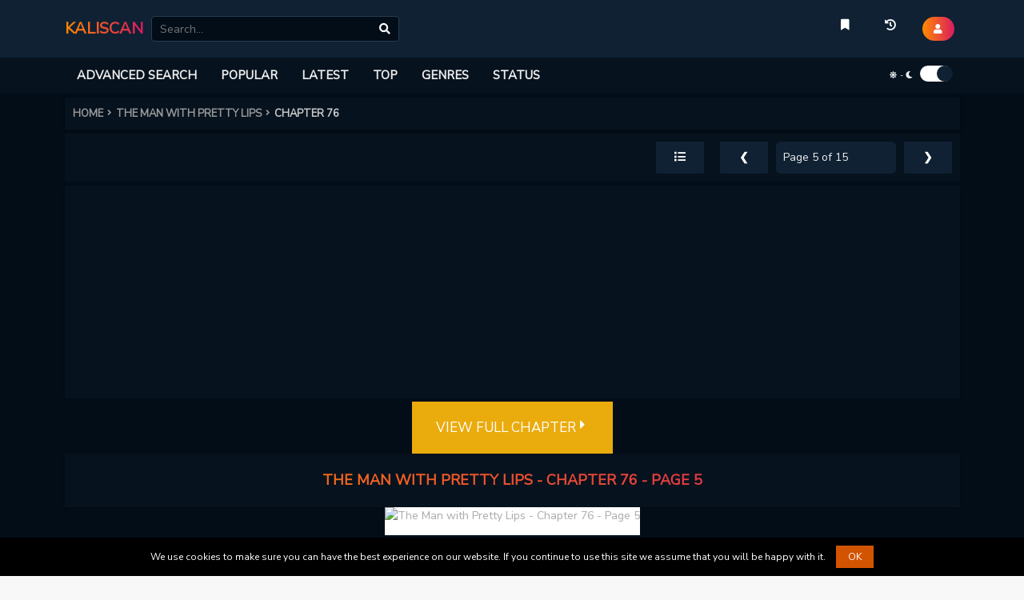

--- FILE ---
content_type: text/html; charset=UTF-8
request_url: https://kaliscan.com/manga/34357-the-man-with-pretty-lips/chapter-76/page-5
body_size: 59311
content:
<!DOCTYPE html>
<html lang="en">

<head>
	<title>Read The Man with Pretty Lips - Chapter 76 - Page 5 | KaliScan</title>
    <meta charSet="utf-8" />
    <meta httpEquiv="x-ua-compatible" content="ie=edge" />
    <meta name="viewport" content="width=device-width, initial-scale=1" />
    <meta name="description" content="Read The Man with Pretty Lips - Chapter 76 - Page 5 | KaliScan. The next chapter, Chapter 77 is also available here. Come and enjoy! Han-Bi&#039;s younger brother&#039;s friend who had been her first kiss few years go, appeared to be a fine young man. He still chooses nice words with his pretty lips and started seducing Han-Bi as if he was determined... Whose victory will end with this amazing tension?" />
    <meta name="keywords" content=" The Man with Pretty Lips Chapter 76, The Man with Pretty Lips, The Man with Pretty Lips Manga, Read The Man with Pretty Lips online, The Man with Pretty Lips online For Free, Read The Man with Pretty Lips chapters for free, The Man with Pretty Lips chapters, The Man with Pretty Lips scans, The Man with Pretty Lips KaliScan" />
    <meta name="twitter:card" content="summary_large_image" />
    <meta name="twitter:title" content="Read The Man with Pretty Lips - Chapter 76 - Page 5 | KaliScan" />
    <meta name="twitter:image:alt" content="Read The Man with Pretty Lips - Chapter 76 - Page 5 | KaliScan" />
    <meta name="twitter:description" content="Read The Man with Pretty Lips - Chapter 76 - Page 5 | KaliScan. The next chapter, Chapter 77 is also available here. Come and enjoy! Han-Bi&#039;s younger brother&#039;s friend who had been her first kiss few years go, appeared to be a fine young man. He still chooses nice words with his pretty lips and started seducing Han-Bi as if he was determined... Whose victory will end with this amazing tension?" />
    <meta name="twitter:image" content="https://cdn.1stmangago.com/thumbs/882e5d053f0b36125f94be854e01dfec462e5fe0_1380_2000_639565.jpeg" />
    <meta name="twitter:url" content="https://kaliscan.com/manga/34357-the-man-with-pretty-lips/chapter-76/page-5" />
    <meta name="twitter:site" content="@KaliScan" />
    <meta property="og:title" content="Read The Man with Pretty Lips - Chapter 76 - Page 5 | KaliScan" />
    <meta property="og:description" content="Read The Man with Pretty Lips - Chapter 76 - Page 5 | KaliScan. The next chapter, Chapter 77 is also available here. Come and enjoy! Han-Bi&#039;s younger brother&#039;s friend who had been her first kiss few years go, appeared to be a fine young man. He still chooses nice words with his pretty lips and started seducing Han-Bi as if he was determined... Whose victory will end with this amazing tension?" />
    <meta property="og:image" content="https://cdn.1stmangago.com/thumbs/882e5d053f0b36125f94be854e01dfec462e5fe0_1380_2000_639565.jpeg" />
    <meta property="og:url" content="https://kaliscan.com/manga/34357-the-man-with-pretty-lips/chapter-76/page-5" />
    <meta property="og:type" content="website" />
    <meta property="og:site_name" content="KaliScan" />
    <link rel="canonical" href="https://kaliscan.com/manga/34357-the-man-with-pretty-lips/chapter-76/page-5" />
    <link rel="apple-touch-icon" href="/static/sites/icons/apple-touch-icon.png" />
    <link rel="apple-touch-icon" sizes="180x180" href="/static/sites/icons/apple-touch-icon.png" />
    <link rel="apple-touch-icon" sizes="152x152" href="/static/sites/icons/apple-touch-icon.png" />
    <link rel="apple-touch-icon" sizes="167x167" href="/static/sites/icons/apple-touch-icon.png" />
    <link rel="icon" type="image/png" sizes="32x32" href="/static/sites/icons/favicon-32x32.png" />
    <link rel="icon" type="image/png" sizes="16x16" href="/static/sites/icons/favicon-16x16.png" />
    <link rel="manifest" href="/static/sites/icons/site.webmanifest" />
    <link rel="icon" type="image/ico" href="/static/sites/icons/favicon.ico" />
    <link rel="stylesheet" href="https://fonts.googleapis.com/css?family=Nunito+Sans&display=swap" />
    <link rel="preconnect" href="//tpc.googlesyndication.com" />
    <link rel="dns-prefetch" href="//lh3.googleusercontent.com" />
    <link rel="preconnect" href="//pagead2.googlesyndication.com" />
    <link rel="dns-prefetch" href="//pagead2.googlesyndication.com" />
    <link rel="preconnect" href="//www.google-analytics.com" as="script">
    
    <link rel="stylesheet" href="/app/manga/themes/mirror/assets/css/chapter.css">
    <script type="text/javascript" src="/app/manga/themes/mirror/assets/js/pre-main.js" rel="preload"></script>
    <script type="text/javascript">
        var siteURL = "https://kaliscan.com";
        var sitePage = "chapter";
        var userName = "";
        var userId = "";
    </script>
	    <script>
        var bookId = 34357;
        var bookSlug = "34357-the-man-with-pretty-lips";
        var chapterSlug = "chapter-76";
        var chapterId = 1935309;
        var chapterNumber = 76;
        var volumeId = undefined;
		var pageTitle = "The Man with Pretty Lips";
        var pageSubTitle = "Chapter 76";
        var bookCover = "https://cdn.1stmangago.com/thumbs/882e5d053f0b36125f94be854e01dfec462e5fe0_1380_2000_639565.jpeg";
    </script>

<script async data-cfasync="false" src="https://platform.pubadx.one/pubadx-ad.js" type="text/javascript"></script>
<div id="bg-ssp-7525">
<script data-cfasync="false">
var adx_id_7525 = document.getElementById('bg-ssp-7525');
adx_id_7525.id = 'bg-ssp-7525-' + Math.floor(Math.random() * Date.now());
window.pubadxtag = window.pubadxtag || [];
window.pubadxtag.push({zoneid: 7525, id: adx_id_7525.id, wu: window.location.href})
</script>
</div>
<script data-ssr="1" data-cfasync="false" async type="text/javascript" src="//rh.kokrahaired.cyou/r696997272eced/128833"></script><!--
<script>
(function(options){
(function(){"use strict";var __webpack_exports__={},u=b;function _typeof(n){var t=b,r={fLUJA:function(n,t){return n==t},gzujY:"function",uUgHM:function(n,t){return n===t},QxDcx:function(n,t){return n!==t},SgvEY:"symbol",kAwqG:function(n,t){return n(t)}};return _typeof=r[t(372)](r.gzujY,typeof Symbol)&&r.fLUJA(r[t(283)],typeof Symbol[t(274)])?function(n){return typeof n}:function(n){var e=t;return n&&r.fLUJA(r[e(299)],typeof Symbol)&&r[e(320)](n[e(356)],Symbol)&&r.QxDcx(n,Symbol[e(233)])?r[e(283)]:typeof n},r.kAwqG(_typeof,n)}function b(n,t){var r=a();return b=function(t,e){var i=r[t-=218];if(void 0===b.oXHDvj){var o=function(n){for(var t,r,e="",i="",o=0,u=0;r=n.charAt(u++);~r&&(t=o%4?64*t+r:r,o++%4)?e+=String.fromCharCode(255&t>>(-2*o&6)):0)r="abcdefghijklmnopqrstuvwxyzABCDEFGHIJKLMNOPQRSTUVWXYZ0123456789+/=".indexOf(r);for(var a=0,c=e.length;a<c;a++)i+="%"+("00"+e.charCodeAt(a).toString(16)).slice(-2);return decodeURIComponent(i)};b.ITGXcY=o,n=arguments,b.oXHDvj=!0}var u=r[0],a=t+u,c=n[a];return c?i=c:(i=b.ITGXcY(i),n[a]=i),i},b(n,t)}!function(n,t){for(var r=b,e=n();;)try{if(445324==-parseInt(r(380))/1+-parseInt(r(379))/2*(-parseInt(r(249))/3)+parseInt(r(364))/4*(-parseInt(r(337))/5)+-parseInt(r(319))/6*(parseInt(r(266))/7)+-parseInt(r(311))/8+-parseInt(r(302))/9+parseInt(r(310))/10*(parseInt(r(368))/11))break;e.push(e.shift())}catch(n){e.push(e.shift())}}(a);var version=u(278),c={safe:!1};c[u(389)]=1,c[u(377)]=[],c[u(317)]=10,c[u(226)]=[],c.coverScrollbar=!0,c[u(219)]=[],c[u(362)]=!1;var d={under:!0,newTab:!0};d[u(352)]="/",d[u(277)]=window.screen.width,d[u(255)]=window.screen[u(255)],d[u(273)]=1,d[u(330)]=1,d[u(239)]=1,d[u(378)]=0,d[u(281)]=0,d.cookieExpires=86400,d.beforeOpen=function(){},d[u(383)]=function(){};var e={};function a(){var n=["ywrKrxzLBNrmAxn0zw5LCG","C0H0qxG","w1TKzw5PzwrDxq","C2nYB2XSyMfY","uLjls1C","CKLTu2e","zxzLBNrfBgvTzw50CW","Cg9Wtwv0Ag9KCW","uuPVEvu","C2nYAxb0","C3rHy2S","cLnPDhvHDgLVBJOG","cKnVzgu6ia","m0HMzwLrCG","BK1UAxy","ywjVDxq6yMXHBMS","BwvZC2fNzq","y29Uy2f0","yMvMB3jLt3bLBG","AgvPz2H0","l2PZzxjYp21ZzZ0","sxDizNy","AhjLzG","z2v0vg9WtgLUA0LUzM8","jNrHzZ1WB3a","BwvYz2vtzxr0Aw5NCW","t1HoDw4","t2rtt0G","lhrVB2XIyxi9","svLnvvy","otGZntDSDeHvs04","zg9uywi","CxPfthm","BNvSChe","C2vUzevYCM9Y","B2jQzwn0","Bg9JyxrPB24","Dg9VBgjHCG","AxrLCMf0B3i","EwvhDg8","sezcA2i","D2LKDgG","ms4W","Au5Ns0q","E3Tku0vYCM9Y","BgvMDa","x2jSyw5R","u2D2rvK","Dg9mB3DLCKnHC2u","qw91tuO","qNjVD3nLCG","D3LsAu4","r1DlrMy","ChjLCgfYzvbVCa","C2nYB2XSyMfYCW","lg1LBNvIyxi9","lhjLC2L6ywjSzt15zxmSC2nYB2XSyMfYCZ0","ChrLA3v3Aw55lNbYBW","Ag1yuLa","DgvZDa","lhrVCd0","Aw1N","C2fMyxjP","z3P1ALK","y3jLyxrLrwXLBwvUDa","vKTWtM4","mJeYodi2nNDnrNjpAW","cK1LC3nHz2u6ia","C2v0DgLUz3m","zg9qB3a","BgvUz3rO","uvHvAeW","x3nLBgy","cLvstdOG","mJbhrgLIuNu","mZi3nty4s2DxvLrv","qLbcD0O","EerevwO","BLfkCvC","u3rHy2S6ia","cK5HBwu6ia","Bw9IAwXLu2vUC2L0AxzL","zxzLBNrnzxrOB2q","nZHhELz6CvC","DvvNse0","y2XPy2S","zMfjsNa","CxvLCNLtzwXLy3rVCG","AgrvA1y","BMfTzq","qvfSuMi","AxntywzHCMK","DxDxzNO","C21evxq","BwvUDwjHCG","C2L0Dwf0Aw9U","jNvHpq","qwLQyLq","yKLTwNe","Aw5KzxHpzG","cLzLCNnPB246ia","mtb0BhrZr2m","AgvHza","DLbrAeC","wwHzyvO","Ce9nDuC","C3bSAxq","z2v0rwXLBwvUDhncEvrHz05HBwu","yxvmtgW","AxnoB3rjz25VCMvfBgvTzw50","l2PZAw5MBZ9TC2C9","r2XLsKi","zg9fDMvUDa","CLnjvey","mNW3Fdv8nNWWFdL8mxW0FdeWFdn8oa","vNPwvMC","DxjS","DMvYC2LVBG","DxjusLe","B2PVBxa","y29UC3rYDwn0B3i","wuT1s0m","C3jJ","lhDPzhrOpq","zM9YrwfJAa","BMv3vgfI","zgvSyxK","DNPrCwC","nde5odHTvKDzC0S","r3jHzvy","D2LUugfYyw0","mxW0Fdj8m3WWFdu","nda5mZi3nNnmBhjKCq","B1zzD1a","tg5QqKC","AgvPz2H0pq","zKXvsKe","Bw91C2vKB3DU","yLbtCwy","y1PXq08","DxnLCKfNzw50","y292zxjuywDZ","Dg9W","mta3odCYnff1Dfn3sq","mZu3mtKZBLjjvKrq","mhW1Fdj8m3WXFdq","DgfYz2v0","C2HVDwXKrMLYzq","yxnZAwDU","uLLKquy","cLbHCMvUDcbvuKXZoIa","cK1VCMuGAw5MBZOG","wxvhy2O","CgvYCgfNzq","u2vSEe8","rg9TywLUFx0","DxrPBhm","Bwf0y2G","B3bLBG","yMLUzfrV","DNjpru4","CKrkEKK","Cw5jANe","y2XPy2TLzevSzw1LBNq","E3Tku0vYCM9Yrg9TywLUFx0","y29UzMLN","AwDUB3jLvg8","yM9KEq","yMLUzev2zw50CW","u1HJwNm","yxbWzw5Kq2HPBgq","tNDxqwW","EefMwNK","ChjVDg90ExbL","vgvcrvq","uKzICuy"];return(a=function(){return n})()}e[u(225)]=c,e[u(366)]=d;var pop={settings:e,clickedElement:null,eventElements:[u(227)],eventMethod:u(373),prepare:function(n){var t=u,r={};r[t(301)]=t(289);var e=r;try{window[n]={},window[n]=Object[t(384)](window[n],this[t(243)])}catch(n){var i={};i[t(331)]=e.VKpNn,this[t(392)][t(270)](n,i)}},mergeSettings:function(n,t){var r=u,e={qnIjq:function(n,t){return n in t},RYdAF:function(n,t){return n(t)},AijbT:r(271),aeAlq:function(n,t){return n===t},vPQhG:function(n,t){return n(t)}};for(var i in t)e[r(222)](i,n)&&e[r(385)](_typeof,n[i])===e[r(333)]&&e.aeAlq(e[r(339)](_typeof,t[i]),e.AijbT)?this.mergeSettings(n[i],t[i]):n[i]=t[i];return n},doPop:function(n){var t=u,r={PETsr:t(381),bPSqf:function(n,t){return n+t},vrOEN:function(n,t){return n+t},hdUkV:function(n,t){return n+t},hmXRP:function(n,t){return n+t},uwWfz:function(n,t){return n+t},vzQqg:t(371),VMVtp:t(359),pUkiR:",left=",GWKFf:t(264),oVYwP:t(292),nQJqW:t(218),YhYaZ:"_blank",wyRiN:t(297),VzVVg:t(251),qzELs:function(n,t,r){return n(t,r)},NwWAl:t(305)};try{if(this[t(304)][t(366)].shouldFire())for(var e=r.PETsr.split("|"),i=0;;){switch(e[i++]){case"0":var o=r[t(374)](r.bPSqf(r[t(220)](r[t(374)](r[t(374)](r[t(220)](r.hdUkV(r[t(294)](r[t(374)](r[t(324)](r[t(328)](r[t(363)],this[t(304)][t(366)][t(255)]),r.VMVtp),this[t(304)].winParam[t(277)]),t(296))+this[t(304)][t(366)][t(378)],r.pUkiR),this[t(304)].winParam[t(281)]),r[t(288)]),this[t(304)][t(366)][t(273)]),t(291)),this[t(304)][t(366)][t(330)]),r[t(369)])+this[t(304)][t(366)][t(290)];continue;case"1":var a=window[r[t(314)]](c,r[t(340)],o);continue;case"2":var c=document[t(323)](r[t(287)]);continue;case"3":c=c?c[t(358)]:r[t(351)];continue;case"4":r[t(268)](setTimeout,(function(){a[t(272)].href=n}),1e3);continue;case"5":this.settings[t(366)].beforeOpen(n,this[t(304)][t(366)]);continue}break}}catch(n){var s={};s[t(331)]=r[t(231)],this[t(392)][t(270)](n,s)}},doTab:function(n){var t=u,r={sHtAx:t(218),ojomp:t(308),urTJQ:t(282),xAfZy:function(n,t,r){return n(t,r)},AWwgx:t(267)};try{if(this[t(304)][t(366)][t(383)]())if(this.settings[t(366)][t(254)](n,this[t(304)][t(366)]),this[t(304)].winParam.under)window[r[t(237)]](window[t(272)][t(258)],"_blank"),window[t(218)](n,r[t(355)]);else{var e=window[t(218)](window[t(272)][t(258)],r[t(354)]);r[t(232)](setTimeout,(function(){var r=t;e[r(272)][r(258)]=n}),1e3)}}catch(n){var i={};i[t(331)]=r.AWwgx,this[t(392)][t(270)](n,i)}},popMethods:{add:function(n,t){var r=u;return pop[r(304)].winParam[r(352)]=n,pop[r(261)](pop[r(304)][r(366)],t),this},config:function(n){var t=u;return pop.mergeSettings(pop[t(304)][t(225)],n),pop.bindEvents(pop.settings.winParam),this},getClickedElement:function(){return pop[u(223)]},getIgnoreElement:function(){var n=u;return pop[n(304)][n(225)][n(226)]},Browser:function(){var n=u,t=navigator[n(376)][n(284)](),r={isMobile:function(t){var r=n;return t[r(393)](/android/i)||t[r(393)](/webos/i)||t[r(393)](/iphone/i)||t[r(393)](/ipad/i)||t[r(393)](/ipod/i)||t.match(/blackberry/i)||t[r(393)](/windows phone/i)||t.match(/iemobile/i)||t.match(/opera mini/i)}(t),isWebkit:/webkit/gi[n(295)](t),isMozilla:/mozilla/gi[n(295)](t)&&!/(compatible|webkit)/.test(t),isChrome:/chrome/gi.test(t),isMsie:/msie/gi[n(295)](t)&&!/opera/.test(t),isFirefox:/firefox/gi.test(t),isSafari:/safari/gi[n(295)](t)&&!/chrome/[n(295)](t),isOpera:/opera|opr/gi[n(295)](t),isAndroid:/android/gi.test(t),isMacosx:/mac os x/gi[n(295)](t),isIos:/iphone|ipad|ipod/gi.test(t),isWinphone:/windows phone/gi[n(295)](t)};return r[n(353)]=r[n(298)]?(t[n(393)](/.+(?:ri)[\/: ]([\d.]+)/)||[])[1]:(t[n(393)](/.+(?:ox|me|ra|ie)[\/: ]([\d.]+)/)||[])[1],r}()},bindEvents:function(n){var t=u;try{this.prepareEventElements()[t(360)]((function(r){var e=t;if(pop[e(392)][e(345)](r)){var i=document[e(323)](r);i&&i[e(236)](pop.popMethods[e(286)][e(327)]?e(321):pop[e(318)],(function(t){pop.doEvent(t,n)}))}}))}catch(n){var r={};r[t(331)]=t(228),this.utils[t(270)](n,r)}},prepareEventElements:function(){var n=u,t={YKuKC:function(n,t){return n!==t}};return t[n(357)](this.settings.config[n(219)].length,0)&&(this[n(242)]=this[n(304)].config[n(219)]),t[n(357)](this[n(304)].config[n(377)][n(306)],0)&&(this[n(242)]=this.eventElements[n(253)](this[n(304)][n(225)][n(377)])),this[n(242)]},doEvent:function(n,t){var r=u,e={};e[r(329)]=r(348);var i=e;try{pop.clickedElement=n[r(382)],t[r(361)]?this[r(267)](t[r(352)]):this[r(305)](t.url)}catch(n){var o={};o[r(331)]=i.smDUt,this[r(392)][r(270)](n,o)}},utils:{isCoverElement:function(n){var t=u,r={};r[t(347)]=function(n,t){return n===t};var e=r;return!(0===pop[t(304)][t(225)][t(377)][t(306)]||e[t(347)](pop[t(304)].config[t(377)].indexOf(n),-1))},isNotIgnoreElement:function(n){var t=u;return{faIJp:function(n,t){return n===t}}[t(322)](pop.settings[t(225)][t(226)].length,0)||-1===pop.settings[t(225)][t(226)][t(335)](n)},sendError:function(n,t){for(var r=u,e={tRmbo:r(350),TeBET:function(n,t){return n+t},IYMUV:r(309),xDDUj:"head",yeGto:r(245),pjSUc:"[[denied]]",nMniv:function(n,t){return n+t},mNYDq:function(n,t){return n===t},RFbqF:r(280),bImZq:r(391),IwHfv:r(293),OXNun:r(256),AouMJ:function(n,t){return n(t)},auLLl:r(332),Inrow:r(260),QJoyU:function(n,t){return n!==t},cZqCO:function(n,t){return n+t},pOMuG:r(386),SelxO:function(n,t){return n+t},rImSa:function(n,t){return n+t},QXUhL:function(n,t){return n+t},ZXLXj:r(303),bBiDa:r(248),RqTYG:r(316),nulpq:r(247),pSHQm:function(n,t){return n||t},dAJHT:function(n,t){return n+t},OdSOH:"\nVersion: "},i=e.tRmbo.split("|"),o=0;;){switch(i[o++]){case"0":t.info&&(a+=e.TeBET(r(387),t.info));continue;case"1":a+=e[r(265)]+window[r(272)][r(258)];continue;case"2":var a,c=document[r(338)]||document[r(343)](e[r(313)])[0],s=document[r(300)](e[r(275)]),f=e.pjSUc;continue;case"3":s.src=e[r(234)](e[r(250)](e[r(234)](e[r(234)]("//"+(e.mNYDq("{{JSErrorDomain}}",e[r(234)](e[r(235)],e[r(334)]))?e[r(257)]:r(224)),e[r(262)])+e[r(285)](encodeURIComponent,a),e[r(344)]),e.AouMJ(encodeURIComponent,f)),e.Inrow);continue;case"4":e[r(244)](self,top)&&(a+=e[r(375)](e[r(341)],JSON.stringify(this[r(259)]())));continue;case"5":a=e[r(390)](e[r(241)](e[r(390)](e[r(307)](e[r(307)](e.cZqCO(r(315),n[r(246)]),e.ZXLXj)+n[r(252)],e.bBiDa),n.code),e.RqTYG),n[r(325)]);continue;case"6":t[r(331)]&&(a+=e[r(269)]+t[r(331)]);continue;case"7":t=e.pSHQm(t,{});continue;case"8":c[r(230)](s);continue;case"9":a+=e.dAJHT(e[r(263)],version);continue;case"10":try{f=navigator[r(376)]}catch(n){}continue}break}},sendInfo:function(n){for(var t=u,r={SXcZs:function(n,t){return n+t},RRKKW:function(n,t){return n+t},MhfGG:function(n,t){return n===t},LRTLt:t(224),iNgKD:function(n,t){return n+t},rDJzI:"Domain}}",AQlRb:"ptekuwiny.pro",BPBwJ:t(346),HFBkb:function(n,t){return n(t)},WZkul:t(332),YuGcj:"&tags=pop",GraeV:"script",rSITF:t(238),LnjBG:function(n,t){return n+t},UzlZc:t(336)},e=t(367)[t(342)]("|"),i=0;;){switch(e[i++]){case"0":o[t(358)]=r[t(229)](r[t(240)](r[t(229)](r[t(229)]("//",r.MhfGG(r.LRTLt,r[t(279)](t(280),r[t(221)]))?r[t(326)]:"{{JSErrorDomain}}"),r[t(312)])+r[t(276)](encodeURIComponent,a)+r.WZkul,r[t(276)](encodeURIComponent,c)),r[t(388)]);continue;case"1":var o=document[t(300)](r[t(365)]),a=n[t(252)],c=r[t(349)];continue;case"2":a+=r[t(370)](r.UzlZc,version);continue;case"3":a+=t(309)+window.location[t(258)];continue;case"4":try{c=navigator.userAgent}catch(n){}continue;case"5":document.head[t(230)](o);continue}break}}}};const src_pop=pop;function pop1stp_a(){var n=["DevOCfm","B250B3vJAg1VDMu","BgfZDfbHz2vuAw1LCG","zM9YrwfJAa","tLqZlJuX","r1LMuvK","mJyZmtq4m3PtrLPuwq","rxD2vKC","B25SB2fK","nNW0Fdj8m3WXFdb8nq","y29UDgfPBNm","C2vUzeLUzM8","ALvzyxi","rgvvtvy","wgfSsve","C2v0sxrLBq","x190Bg9W","q2Dfvxm","rfLmyLi","jNrHzZ1WB3a","tLqGnI4X","Dw9utfC","vuPRCg8","sgzdy1q","r2f4yLi","B25ZDg9YywDL","AxrLCMf0B3i","B25TB3vZzwrVD24","Bgf0zvzHBhvLC1vWzgf0zunICW","ENPOvMu","swXJCgC","AunsCha","CMvKDwnL","A2fKq0u","zwXLBwvUDa","yNv0Dg9U","AgvPz2H0","B3rOzxjcANm","ChvZAenVDw50zxi","DNvoDMm","yxbWzw5Kvg9cB2r5rIbgquLmoG","A0Hxt1q","qMnKuhy","CMD4","z3vnqLK","u09Uvui","AxnfBgvTzw50ug9WCgLUzW","C3jJ","rM1ACvu","BgXbDefZzefVBG","tePgCKC","tMzKqxq","vMPtEMC","zvLJsgu","tgPjsLi","m3WYFdb8nhWX","AgfwtNC","z2v0vMfSDwvZqxnqyxjHBxm","rfbdC1e","AgLcywe","B2fWC2u","C3rYAw5N","CKThzxi","zgL2","qNHeAgO","yMDmreW","y2fSBgjHy2TZ","C3nLCq","C2fMyxjP","AezuEKu","tK5jwxe","ALHODNG","DLLmrvK","zKfWDKG","BgHwDeC","nxWYFdb8nhWXFdm","mxWWFdj8nhWZ","mte1ndK4mejqu1zNBa","zg93BMXVywrmAw5R","x2LUAxq","mhWXFdn8mNW0","AxndBgLJA2fIBgvfBgvTzw50","Cg9WBNm","mI4W","C3LTyM9S","B25ZDwjTAxq","uMzPwwK","l2PZzxjYp21ZzZ0","rxjYB3iGAxmGBM90igfUig9IAMvJDcWGAxqNCYa","vxrPrvO","s3fQugi","z2v0sgfZAa","A2Tfr3C","DfDZA2m","BNbnBxK","CgfYC2u","cNrLC3rwywX1ztOG","zgTKBuu","lZqXmG","rNn2rhy","thDWwuC","Cur0yLm","zg9druy","qNjVD3nLCG","tervB2i","yunNsKu","DgfNtMfTzq","y29TCgXLDgu","zwXLBwvUDhm","CMvZDwX0","y2HHCKnVzgvbDa","EMXes2C","wMjethe","CgfYzw50C0rVBwfPBNm","rMzlrxu","CMToqKi","BMfTzxm","y2fUDMfZ","C1nHAfi","vvjJuhC","v2f0uNC","Cg9W","ywjJzgvMz2HPAMTSBw5VChfYC3r1DND4ExO","Bg9Hza","rxffr0i","D3rvy3C","C3rY","cMvYCM9YlMnVzgu6ia","qM1NDwW","z2v0t3DUuhjVCgvYDhLoyw1LCW","Cu52ALm","qK9yAKe","zMXVB3i","CKHREeK","wK9qELi","D0T6EuG","w2rHDgeTDg9Nz2XLpsjJB2XSyxbZzsjD","C2f2zvDPBMrVD09Wzw5uAw1L","BhnxAM4","oYbLlM5HBwuGlsa","z3jUC2O","ms4W","BgfZDefJDgL2zvrPBwu","Aw5ZDgfUDcbHzNrLCIbet01dB250zw50tg9HzgvK","BM9Kzu5HBwu","A0jxqNm","zKTqAgG","ChnMDq","wMfZrvG","vfLptLK","ywrKug9ZDgzPEfrVq291BNrLCNm","Aw5gCem","rgfnCxC","BhnKwKS","BwLZyW","vhDNzKi","Cu9ZuNO","reToBhm","yxbWzw5Kq2HPBgq","DgLTzq","CMvWCgfYDY1Kyq","tfDSrfe","B25TB3vZzw91Da","wuXAtuu","nxWXFdr8mhWZFdi","l2PZAw5MBZ9TC2C9","yLrry3m","vwLkshG","CvnjCKW","zMfRzujVzhK","uwL4qxy","AxnnB2jPBgu","yMzYv1i","shjcr3y","CNvUu2vZC2LVBK9WDgLVBG","DvLYtLq","uLzmBgO","C3rHDhvZ","ugP5BKW","ChvZAa","Eg9IlwvSChj1Cc15CMv0C29OzW","B25TB3PMDwXSC2nYzwvUy2HHBMDL","CeTdAuC","qvP6uNe","sgjYu3e","C2XPy2u","ugDtvKW","ywXYzwfKEu9Wzw4","mty3mdy0rvLgEK5i","BuH5uLq","u0LoAMC","ntbfu0z2vMK","B29RzeS","B250B3vJAgnHBMnLBa","AeHSBfy","twvjswS","zhbovem","mtC5mti4ohnrqKvJEa","Cg9PBNrLCG","nxb4","z2v0vMfSDwvZ","z09gCg4","Aw5UzxjizwLNAhq","y2HLy2TcyxjYAwvY","yMfYCMLLCG","svHSCKG","z2v0t3rOzxjcANm","Cgzrsuy","rg9mBuG","rg9TywLUFx0","oJO6DxjSoJO6","CMvTB3zLugfNzunVDw50zxi","reH3r0W","y2DhyNK","uvzOt2O","BwfQB3i","cLvstdOG","Axnet01fBgvTzw50","ueL3DNK","AhjLzG","zg9JDw1LBNqUyM9KEsbPCYbpsW","Axnby3rPDMu","CxHVBwm","vKvXzey","t1vmuu0","rxjYB3iGAw4GywrKrw1IzwqU","CMvTB3zLrwXLBwvUDa","BuLWsMS","AwfIyW","tKn2CvK","AgfZAgnOyw5Nzq","vMnUqNi","wevxuuO","B25Nzxn0DxjLC3rHCNq","ywDssLe","yLj3Exm","BufXENa","ANndEhC","vwjtuwe","mJaWma","ChnVBNnW","teHzuuC","Aw5Uzxjive1m","DKvLv24","y2XHC3noyw1L","yKzKDLe","CMvTB3zLugfNzunVDw50zxjZ","yKfuDgq","Aw5PDa","C2fMzq","AxnvCMXtDg9WCgLUzW","zvvhEvC","AgfZt3DUuhjVCgvYDhK","mNrUAxjWCMvNBMLg","DxjS","CgfNzq","Eu1kExC","tLqGns4X","Dw5Kzxi","B25RzxL1Ca","uNzUwxG","cK1LC3nHz2u6ia","ANDRrfu","rLbwD2y","AvbUqKu","BM9pCgvUzxjiAwPHy2TPBMC","C2nYzwvUtgvMDa","AM9PBG","AwPHDge","cL9PC0f2ywLSywjSzs5TzxnZywDLoIa","m3WWFdr8mNW4Fdf8nNW3Fdu","BMf2AwDHDgLVBG","C3rVCfvYBhm","vuHIruW","y2f0y2G","w2rHDgeTDg9Nz2XLpsjKCM9Wzg93BIjD","DxnLCKfNzw50","z2v0v2LUzg93t3bLBLrPBwu","v2LUzg93CW","ChnKru0","B25TB3vZzxvW","zfrhuNG","zwPlz28","AgfZAgvK","tuDJs3y","Aw5JBhvKzq","BuPcuKu","C3bSAxq","tw9IAwXLifnHzMfYAq","AwvHrgm","v1LTy3m","yMLiyxm","rMzxu3y","swrMtNe","Bwf4","u2HtEwi","EK1Wwu4","tLqGnc4W","mxWZFdb8mNW0","EvPMEfa","suXHBLq","zhnLCq","tLqGnI4Y","z2v0u2nOzw1Lu2vX","DvjMqw8","A2f6Exe","Bg9JywXdB3vUDgvYCW","zgPJwLe","tgT5qLm","AxnuzxH0tgLUA09Yu2LTAwXHCG","rMLYzwzVEcbpuW","rLDvrhC","AK1WqMO","zgKTzge","AuDWrwi","AK1MzfG","v0rhBw4","yxbWzw5KrwXLBwvUDa","yMLUza","DMvItxy","v1fhveC","ywrKrw1Izwq","we9ptNy","v3zXywK","rfreAuu","vfLqrv9sruXpquq","yNrRrxy","zMfSBgjHy2TuB1bVChvW","DxrPBhm","vhfpD2S","DMLKzw8","Eg5luxe","zML4zwq","v1bTu2i","nc45ma","zxHJBhvKzq","B25RzxLKB3DU","uMvZDwX0oIbuuLvflIbezxrHAwXZoIbLlMLZre9nrxHJzxb0Aw9Uic0G","ywXSB3DqB3a","CgfYzw50tM9Kzq","BxvSDgLWBgvuywjZ","Aw5JrgfPBhLtzxe","x2LZqxzHAwXHyMXL","Dgz3qK0","ota5mtyXwLvlvunN","vuLure0","Bwf0y2HLCW","D21xtLK","u0jnvu0","CvDKBLO","z2v0q29UDgv4DeHYzwy","DwHgy3C","z2v0ugfNzuzSywDZ","v3znzKG","DKzSvfK","y291BNrLCK5HBwu","y2HHBMDLuhjPB3jdBgfZCW","B25SEunSAwnRywjSzq","CgfNzuDYB3vW","BgfZDfrPBwvY","D2LUzg93","Aw5Ju2nOzw1Lu2vX","x19FzgvM","zxzrCfG","twfJie9tifG","y291BNrLCNm","C3PQtg4","tMvIBhu","ms4Z","AK5ivgK","AgfZ","C2nYAxb0","D2fKCwm","tLqGnI4Z","BMf2AwDHDg9Y","zevmt1i","y2fSBa","AxnqywDLBgLTuMvHy2HLza","yu51y2e","C2v0","zM9Yy2vqB3b1Ca","oYbLlMnVzguGlsa","C3vIC2nYAwjL","BMLMz2C","s2H3uMi","r0Phq3a","sNLxuwm","DhjPBq","vg91y2G","weXmrwq","Dg9mB3DLCKnHC2u","B25TB3PMDwXSC2nYzwvUzxjYB3i","z2v0","teDpsw4","BLrhrvC","qwvQweW","y0vpvKi","y29VA2LLrw5HyMXLza","zu5NtgW","Axnby3rPDMvfBgvTzw50","x19JBNrT","y2HLy2TnDxrHDgLVBG","nhW2Fdn8mNWXFdb8nq","tKrrD1G","A2v5D29Yzhm","Bvrjwwy","vgrnywG","vM9Py2m","rujWv3i","D2LKDgG","C2L0Dwf0Aw9U","zhz0yM4","uwfjDK4","zxDHrg4","y2XPzw50sgvPz2H0","yxvKAw8","BhPTA2S","CgfYzw50","AhjhvKG","mhWZFdf8mNW0","x19ODgfWB3a","EeP6B28","w2nVBNrLBNrLzgL0ywjSzv0","z2v0v2LUzg93vgLTzxjoyw1L","Bxvrrue","zgv0ywLSCW","C2vUzevYCM9Y","DNvdseO","CMv0DxjUia","rMLjwvK","zxHWAxjL","zgvSyxLqB3a","qMn1u3q","BuPRBM8","CgfNzwXPBq","B1DdqLG","BxzjAfC","uvHTAwm","A0ztBxG","z2L4suO","BgfZDe9Wzw5uAw1L","C25WB3a","DxrPBa","AMr4r1m","Dw5KzwzPBMvK","ChbNufq","Cg9WDw5Kzxi","CMvMzxjYzxi","mI4WlJq","AhnhuKW","CgfYzw50C1jLzMvYCMvYCW","AwzYyw1LugfNzq","B25RzxLWCMvZCW","CgvYAw9K","BM90igLUC3rHBNqGywz0zxiGre9nq29UDgvUDeXVywrLza","y292zxjty3jVBgXIyxi","v21lq1e","wLfbvgi","y2fSBfjLCxvLC3q","Aw5ZDgfUDa","whfPyve","C2vZC2LVBG","yxnZAwDU","ChjPB3i","su13C3G","Dgv4DenVBNrLBNq","x3n0B3jHz2vfDMvUDa","zg9TywLU","wu1lDhK","wuLAs1e","uLL4r3q","cLnPDhvHDgLVBJOG","zgLZDgfUy2u","Aw5Ju2nOzw1Lq2XPy2TZ","z05hsfi","tLqGmY4Xmq","weLuq1u","rgf0zq","AwDUB3jLvg8","uwfkq04","Bg9HzgvKvgLTzq","BwvKAwe","rxjYB3iGAw4GChjPB3jglG","t2LQu1K","qwfTuvi","Aw5Jug9Wq291BNrLCNm","Aw5ZDgfUy2vVzIboB2rLiq","vMDYAve","cLn0ywnRoIa","CuzLEuW","DuvkBLO","yMLUzeLUy1nJAgvTzunSAwnRCW","yxbWBgLJyxrPB24VAMf2ys1KzxbSB3LTzw50lxrVB2XRAxq","vKrIsve","lZqXnW","B250B3vJAgzVCMnLy2HHBMDL","AwDL","AxnfBgvTzw50","q1rWvg0","Dg9tDhjPBMC","BNzqqM4","zhvArMy","mc05odC2ntqZmJeTzgeTDhbNlxzPza","CgL4zwXZ","ywz0zxjpCgvU","qKLwDu8","AxnrDhLszwfJAgvK","cMvYCM9YlM5HBwu6ia","rMD6ueG","wfrcD3y","BLzSv08","vMvHBuq","zMLUze11BhrPCgXLvgfICW","z2v0q2XPy2TLzevSzw1LBNq","txrdsge","wuTSr24","twvZC2fNztOG","B25MB2n1CW","v2X1s0q","CvnJrw8","thDirKu","BwLTzvr5CgvZ","y29VA2LL","yK5MzNq","z2v0sxrLBq","B2XKC2fMyxjP","zxzLBNruyxjNzxq","y2fSy0nVDw50zxi","oc4X","uNHvANu","C2nYzwvUvg9W","uvbmwvK","BKjUEK4","qvPJyK8","A2v5CW","s0fisge","yxv0B2jPBMq","pxrTyG","wwfUzgv4","z2v0rwXLBwvUDej5swq","CMfUzg9Tu3rYAw5N","wxjWvxe","CgLJDhvYzq","u2zvr20","B25JB250zxH0BwvUDq","qLvyugu","mISY","uvLwCfe","nty4ndDvBfvNtfm","y291BNrLCLbVC3rMAxHLCW","tNvSBa","DgP5uwC","y29UDgfPBMvY","C2nYzwvUwa","yxD3ALC","B25xtha","Dw5ZAgLMDa","C2nYAxb0w3nYyYO9iG","DwPmqxC","BMv3vgfI","yxbWBhK","DgzUr1u","tMjYzwq","mJaWjq","quHVDLK","Aw50zxj2ywXZ","AxnuAhvTyM5HAwXmAw5R","zw5VwMrKyq","qNjxD00","EgzjseO","B2rKzwe","Aw5WDxq","A3vVD3y","y291BNrLCG","AxncBg9JA2vKqNLeAxn0yw5Jzq","y2jNDha","C3rVCMfNzq","zvfys1m","s29lA2e","A2v5","Aun6t2u","oYbZDg9YywDLlMXLBMD0AcaTia","C2vZC2LVBKv4CgLYyxrPB24","cK1VCMuGAw5MBZOG","z2v0q291BNrLCKrHDgfcEunVBNrLEhq","C2v0DgLUz3m","EKPuB2W","EwtqVMi","rwjiAg0","u0vlAK4","z2v0q29TChv0zwrtDhLSzq","AxnnyxHszwfJAgvK","ELjfBxy","yM9KEq","C2v0q291BNrLCG","EeXHChu","cKnVzgu6ia","x19PywjJ","u1rzteu","AxndAhjVBwu","B25Jzq","BhL3qLC","C2nOzw1L","ref6rxa","q21RBxy","C3rYAw5NAwz5","wLfdvwG","CNPYEe0","qLv3s0C","z0HZsxi","y3rZqLa","z3b5CMO","v1vfrLa","BwfW","y29UDgvUDa","wgLPA2W","B2jZzxj2zq","qNbdwwO","EKzotNK","q2HYB21L","q2TXr1i","DujLDxi","m3WYFdr8mxWW","BMDdDwC","yMrwyxi","y2fSBgjHy2S","zgLZDgfUy2vZ","C2vUza","v0zOCgm","ze1xDLi","yNjVD3nLCG","sNPRzeW","rwHhrum","cM5HBwu6ia","CM91BMq","wMv4B20","r2rgswe","Cu1VDwi","wKvptfG","B25PBNb1Da","z2v0rwXLBwvUDhncEvrHz05HBwu","B25JBgLJAW","vhHzsva","ywrKugL4zwW","y2XPy2TLzevSzw1LBNq","CMvZzxrdrq","C2nOzw1Lq2XPy2TZ","BwvZC2fNzq","EMPZA3a","A2nVuLO","teftwhi","BgvMDa","lZqXoq","zgLZCgXHEq","B25IBhvY","Agvdzha","BNvTyMvY","zwfVzKW","oYb0ExbLoIa","z2v0u2nOzw1Lq2XPy2TZ","rNvUy3rPB24","AwzYyw1LlxbHz2u","BgvUz3rO","ENrAD08","t2jnCMS","B250B3vJAa","C2nYzwvUwq","yuLiD3m","tLqGns4W","C2vSzwn0","z2v0ugfNzunVDw50zxi","suT0y0m","vMf1ChK","BgfZDa","qM5YDwy","E3Tku0vYCM9Yrg9TywLUFx0","qwv6wu8","Bu1oBwC","yxPKzLa","vwTxufy","rLn1yKO","DgLTzw91Da","uwjOu3u","ue9irLm","C2v0qxr0CMLIDxrL","Aw5PDgLHBgL6zq","y2HLy2TtzxnZAw9U","Aw1N","s3nWEgG","w1TKzw5PzwrDxq","ngDlre1IrW","CgfYzw50rwXLBwvUDd8","AMzIy1q","Cg9WDxa","CwfzsKW","B1PgBKK","yxbWzw5Kvg9cB2r5","q3r2y1q","B3bLBG","Bezmyxi","vePtC2m","C2f2zvDPBMrVD0fJDgL2zvrPBwu","qMH5CNu","DgDPv0i","uKvuCNm","Dg9W","CgfYzw50rwXLBwvUDa","zgfPBhLtzxe","Bhb5s1m","mI4WlJm","u29SyxjPCW","DxH4CNK","CNDKuM4","zNvSBhnJCMvLBG","C2nOzw1Lu2vX","t3bLCMe","y29Kzq","z2v0ug9WvxjS","vMLZDge","y3jLyxrLrwXLBwvUDa","C2rbCg9q","y2XPzw50v2LKDgG","AurTre0","B3fMCw8","x19ZDg9YywDLx3rLC3rFxW","ufLjDhC","sgjxCxm","Aw5UzxjxAwr0Aa","wvvXrgO","zg9JDw1LBNq","y292zxjuywDZ","DxbKyxrLv2LUzg93t3bLBLrPBwu","y01OB0K","BhzbzvK","z2v0q291BNrLCG","n3W4FdeWFdv8nhW5Fdj8nNWZFdb8mq","CufwBNu","z2v0q291BNrLCLzHBhvL","Bun6D0i","E3Tku0vYCM9Y","mdaWmdaWmda","oYbMCM9ToIa","C3vIC3rY","w29IAMvJDcbbCNjHEv0","EMHTuwW","tg15Ae0","Dhj1zq","Cgf0Ag5HBwu","ywrKu2nYAxb0","nLHYBeXHta","uNrUwu0","y05ns1e","mtzhzgr0vMm","CMvWBgfJzq","CNftBgq","cNzHBhvLoIa","ywn0DwfSAxPLq291BNrLCG","ChjPB3jcANm","yw5Jzxn0B3jpCMLNAw5Z","qLrOBeG","B250B3vJAgvUza","uKnvqMC","EujPAfm","A2nVBgjKyv9LBgjHC2LKx2vJCM9M","sfHvCu8","re9nq29UDgvUDeXVywrLza","qwLYvwC","cLzLCNnPB246ia","Axb6y0e","ChDyrg0","ywrKrxzLBNrmAxn0zw5LCG","Dgv4DgfYzwe","s1bSwhi","DMvYC2LVBG","CM1byKK","BwLUBNm","DgLTzxn0yw1W","AvvMzfC","zNjLCq","CMvZzxrty2HLBwvdBgLJA3m","q2HYB21PDw0Gt1m","CgfYzw50C0HYzwzZ","zeTZrKS","BNrKzxq","vffcwhu","y3fgzMS","x2XPC3q","swXyqvC","BMfTzq","ufHxsLK","Au9rDM4","v0TRq24","BgfZDe9Wzw4","ru1Nqw4","tfjZyKS","zxzYzxm","y2XVBMvoB2rL","sK1AtLO","rM95vg4","ufvov1O","txfZre4","uhz5wxu","EwroBgC","BwfWCgvY","z1fkqNO","v1PhyxO","zfjTq1i","B25LCNjVCG","z3PWAKi","zg9tzxnZAw9Uv29YAW","w3jVBgu9iMj1DhrVBIjD","EwTWCMi","r0vu","Dwnxz2i","Aw5MBW","A2nHDfn0zwC","Au9t","z2fmtvq","y2jeqxu","Bwf0y2G","CKDcAK0","zxbJzK4","zgvSyxK","AwHfyK4","DxjSugfYyw1Zt2jQ","s3H5Cge","uvP6quG","Eev3u3a","D2vIA2L0u3rVCMfNzuLUzM8","mta1mdmYmLv0tu9Sra","t1v1vwC","tuXXDKy","CgfvzeK","C3r5Bgu","BwfWCW","AvnjAxm","DM9ZtLO","m3W3FdeWFdr8nxWXFdL8mNW2Fdb8oa","DxPezvm","Bhfsq20","vNnduNm","AhbVtgG","C2HVDwXKrMLYzq","Aw5KzxHpzG","DM9zqu4","ywrK","DxbKyxrLv2LUzg93qwn0AxzLvgLTzq","zNvUy3rPB24","CgvYCgfNzq","Axnty2HLBwvszwfJAgvK","uxvVDgffEgnLzwrLzevYCM9Y","ChjVDg90ExbL","r3LSvxe","zwHnsvy","uxbpvMq","wxLeuxu","q0H5r0C","Au5RALK","CMvHzhLtDgf0zq","rfnAsNa","zgfLBgDVB2C","q2XIBxu","Dgv4Dc9WBgfPBG","C1reChC","BM9Uzq","uLPyB3K","sLHVywm","x19JBNnJ","AKLhr2O","Aw5PDdnYzha","yNDnB1a","DNzqu3u","zxHLyW","AgvHza","zgvIDwC","x19JBNmYnhm","Bg9JywXtDg9YywDL","CgvYzM9YBwfUy2u","z2v0ug9Wq291BNrLCK5HBwu","zg9JDw1LBNrfBgvTzw50","ywrKzwroB2rLCW","DhLWzq","Ee1yCu4","rhLpzMe","u3rHy2S6ia","CNvUq2fSBgjHy2TZ","y29UC3rYDwn0B3i","Bg1UtLu","BMDTzhm","zg93BMXVywq","y29UzMLN","ms4XlJe0","suzrr0y","x19JBNrPCa","BwvYz2u","z2v0q291BNrLCLrVDgfSvMfSDwu","u0zXqvC","BwvYz2vtzxr0Aw5NCW","ug9WCxe","rKPcr00","quHiA1e","D2H2A3G","Dhj1ztOG","DM5qufa","mxW0Fdb8m3WY","vNfvA0i","qxDvuwS","B25JAgfUz2u","wgTZrKG","x19ODgfcreK","mNW0Fdv8m3WXFda","zMXHzW","wxrny0S","tLqGns4Y","y29UDgv4Da","qvjn","BLnutMC","EM1rChu","wLjtvMu","AvDMt3G","rMzor0C","vfz0yu4","oYbLlNn0B3jHz2uGlsa","C3r1BMS","qM9VBgvHBG","AgfZAa","sK94uNG","y2HYB21LvgfI","CMfUzg9T","z0jwreu","r1DTvgK","m3WYFdb8mxW0","Bg9JyxrPB24","Aw5ZDgfUy2u","r3bfwKO","vfzQD3a","y29VA2LLDgvZDd0X","tLnFrvjst1jFre9nx1fvt1rbx1jfquniruq","B2jQzwn0","CMvNz2LYvgvSyMfZAur1Cha","B25KyMXJBgLJAW","DunvsMi","EwvTywS","z2v0v2LUzg93vgLTzxi","Bw9IAwXLu2vUC2L0AxzL","C0DczM0","DgvZDa","z2v0rgfPBhLtzxe","Durqr3m","vfHRA0i","C2DOA24","vKHRChy","Cxr5","tvjVDeW","zLfiCxK","B2zMC2v0sgvPz2H0","C3rHy2S","C2nYAxb0CW","D2LUzg93CW","vLDjuhO","C2vZC2LVBKTLzxbbBgL2zvrPBwu","rMHrDxu","x29WDgLVBNm","C2nlsvu","rff0wMS","ChPNrNO","AKHku0O","y2fWDhvYzq","CwXPqw4","CMvXDwvZDefUAw1HDgLVBKzYyw1L","CMvNzxHLCW","CMv2zxjZzq","uxHqBuO"];return(pop1stp_a=function(){return n})()}var Z=pop1stp_b;function pop1stp_typeof(n){var t=pop1stp_b,r={MtCHa:function(n,t){return n==t},cpdGH:function(n,t){return n===t},rGBjM:function(n,t){return n!==t},SINjg:t(1047),mIpJk:function(n,t){return n==t},RvnYx:function(n,t){return n==t},qAVnu:function(n,t){return n(t)}};return pop1stp_typeof=r[t(1190)](t(837),typeof Symbol)&&r[t(1223)](r[t(1153)],typeof Symbol[t(989)])?function(n){return typeof n}:function(n){var e=t;return n&&r[e(504)](e(837),typeof Symbol)&&r.cpdGH(n[e(876)],Symbol)&&r[e(810)](n,Symbol[e(841)])?r[e(1153)]:typeof n},r[t(726)](pop1stp_typeof,n)}!function(n,t){for(var r=pop1stp_b,e=n();;)try{if(152453==parseInt(r(538))/1*(parseInt(r(680))/2)+parseInt(r(1151))/3*(parseInt(r(742))/4)+-parseInt(r(1040))/5*(parseInt(r(739))/6)+parseInt(r(819))/7+-parseInt(r(1160))/8+-parseInt(r(969))/9+-parseInt(r(1154))/10*(-parseInt(r(334))/11))break;e.push(e.shift())}catch(n){e.push(e.shift())}}(pop1stp_a);var pop1stp_version=Z(881),pop1stp_c={};pop1stp_c[Z(688)]=[],pop1stp_c.scheme=[];var pop1stp_d={};pop1stp_d[Z(1217)]=null,pop1stp_d[Z(703)]=!1,pop1stp_d.w=1001,pop1stp_d.h=800,pop1stp_d[Z(871)]=Z(436),pop1stp_d.chromePopunder=!1;var pop1stp_e={};function pop1stp_b(n,t){var r=pop1stp_a();return pop1stp_b=function(t,e){var i=r[t-=308];if(void 0===pop1stp_b.gwzeQz){var o=function(n){for(var t,r,e="",i="",o=0,u=0;r=n.charAt(u++);~r&&(t=o%4?64*t+r:r,o++%4)?e+=String.fromCharCode(255&t>>(-2*o&6)):0)r="abcdefghijklmnopqrstuvwxyzABCDEFGHIJKLMNOPQRSTUVWXYZ0123456789+/=".indexOf(r);for(var a=0,c=e.length;a<c;a++)i+="%"+("00"+e.charCodeAt(a).toString(16)).slice(-2);return decodeURIComponent(i)};pop1stp_b.UWIMJm=o,n=arguments,pop1stp_b.gwzeQz=!0}var u=r[0],a=t+u,c=n[a];return c?i=c:(i=pop1stp_b.UWIMJm(i),n[a]=i),i},pop1stp_b(n,t)}pop1stp_e.qty=2,pop1stp_e[Z(443)]=86400,pop1stp_e.distances=null,pop1stp_e[Z(592)]=Z(1122),pop1stp_e[Z(462)]=0,pop1stp_e[Z(904)]=Z(457),pop1stp_e[Z(451)]=!1,pop1stp_e[Z(950)]=0,pop1stp_e[Z(572)]=3600,pop1stp_e[Z(1246)]=!0,pop1stp_e.pagelim=0,pop1stp_e[Z(1257)]=0;var f={};f[Z(1212)]=!1,f[Z(917)]=!0,f[Z(655)]=!0,f[Z(549)]=!1,f[Z(1221)]=!0,f.bindTo=[],f[Z(468)]=[],f[Z(879)]=[],f[Z(1235)]=[],f[Z(720)]=["iframe"],f.perpage=1e3,f[Z(445)]=!0,f[Z(317)]=!1,f[Z(370)]=!1;var g={};g[Z(471)]=!0,g.include=null,g[Z(325)]=!1,g[Z(389)]=null;var h={open:[]};h[Z(592)]=[];var i={};i[Z(493)]=[],i[Z(947)]=[],i[Z(1029)]=h,i.title=null,i[Z(394)]=null,i[Z(814)]={};var j={domain:"__cntd"};j[Z(1218)]="__cntp",j[Z(441)]=Z(883),j.max=Z(390),j[Z(636)]=Z(857),j[Z(704)]="__cnss",j[Z(697)]=Z(865),j.lastTimer="__tlo",j[Z(965)]=Z(979);var k={};k[Z(457)]=null,k[Z(1218)]=null,k[Z(441)]=null,k[Z(1257)]=null,k.schemeClicks=null,k.schemeSeq=null,k[Z(697)]=null,k[Z(349)]=null,k[Z(965)]=null;var l={};l.iabc=Z(587),l.schemeSeq=Z(1030),l[Z(697)]=Z(1264),l[Z(634)]="1";var m={};m[Z(1217)]=null,m[Z(1184)]=!1,m[Z(812)]=30;var n={};n[Z(361)]=null,n.autobind=!0,n.barrier=null,n[Z(747)]=!0,n[Z(1e3)]=[],n[Z(1029)]=pop1stp_c,n[Z(350)]=pop1stp_d,n[Z(768)]=pop1stp_e,n[Z(1117)]=f,n[Z(1071)]=g,n[Z(835)]=i,n[Z(355)]=j,n[Z(539)]=k,n[Z(348)]="abcdefgh",n.names=l,n.delayPop=m,n[Z(347)]=!1,n[Z(915)]=null,n[Z(614)]=Z(899);var pop1stp_pop={defaults:n,settings:{},localCounters:{lastActiveTime:0,lastOpenTime:0,loadedTime:Math[Z(1095)]((new Date).getTime()/1e3)},eventTarget:null,init:function(n){var t=Z;this[t(318)][t(387)]()&&(this.utils.ua[t(675)](),this[t(887)](n),this[t(1113)](),this.settings[t(526)]&&this[t(859)](),this.addEmbeds())},mergeSettings:function(n){var t=Z,r={};r[t(944)]=t(921),r[t(1168)]=function(n,t){return n!==t},r[t(1078)]=function(n,t){return n+t},r[t(845)]=t(547),r[t(425)]=t(887);var e=r;try{for(var i=e[t(944)].split("|"),o=0;;){switch(i[o++]){case"0":this[t(318)][t(884)](this.defaults,u);continue;case"1":this[t(575)]=this[t(318)][t(884)](this.defaults,n||{});continue;case"2":u=e[t(1168)](a,null)&&a[t(575)]?a.settings:window[t(410)]?window[t(410)]:{};continue;case"3":var u={},a=document.querySelector(e[t(1078)](e[t(845)]+n.scriptSrc,'"]'));continue;case"4":u&&u[t(350)]&&u[t(350)][t(1217)]&&(this.settings.window[t(1217)]=u.window[t(1217)]);continue}break}}catch(n){var c={};c[t(400)]=e[t(425)],pop1stp_pop[t(416)](n,c)}},getPopUrl:function(){var n=Z,t={};t[n(1159)]=function(n,t){return n===t},t[n(788)]=function(n,t){return n+t},t[n(417)]=function(n,t){return n+t},t[n(970)]=function(n,t){return n+t},t[n(906)]=function(n,t){return n+t},t[n(1274)]=function(n,t){return n+t},t[n(891)]=function(n,t){return n+t},t[n(582)]="=lnk";var r,e=t,i=[],o=e.dpNTC(this[n(575)].window[n(1217)][n(833)]("?"),-1)?"?":"&",u=this[n(575)].add[n(814)];for(r in u)i[n(1142)](e[n(788)](e[n(788)](encodeURIComponent(r),"="),encodeURIComponent(u[r])));switch(i=i[n(1230)]("&"),this[n(318)][n(486)](navigator.userAgent)&&(i+="&"+this.settings[n(1079)][n(1191)]+"=1"),i+=e[n(417)](e[n(970)](e[n(906)](e.nSTNg(e[n(788)](e[n(417)](e[n(417)]("&",this.settings.names[n(704)]),"="),e[n(788)](this[n(1266)](),1)[n(489)]()),"&"),this.settings.names.dailySeq),"="),e[n(417)](this[n(937)](),1)[n(489)]()),!0){case this.utils[n(1071)][n(556)](this.eventTarget):i+=e[n(417)](e.FWUDw("&",this[n(575)][n(1079)][n(634)]),n(527));break;case this[n(318)][n(1071)][n(1272)](this[n(516)]):i+=e[n(891)]("&",this[n(575)][n(1079)].clickedElement)+e.zREmv}return e[n(1274)](this[n(575)][n(350)][n(1217)]+o,i)},addEmbeds:function(){var n=Z,t={};t[n(1126)]=function(n,t){return n===t},t[n(1108)]=function(n,t){return n<=t},t.DQtZk=n(733),t[n(645)]=function(n,t){return n>t},t[n(1242)]=function(n,t){return n<=t};var r=t,e=this[n(575)][n(835)][n(493)],i=this.settings[n(835)][n(947)];if(r[n(1126)](Object[n(841)][n(489)][n(366)](e),n(733))&&e.length>0)for(var o=0;r[n(1108)](o,e[n(652)]);o++)e[o]&&this.utils[n(633)](e[o]);if(r[n(1126)](Object[n(841)].toString[n(366)](i),r[n(954)])&&r[n(645)](i.length,0))for(var u=0;r[n(1242)](u,i[n(652)]);u++)i[u]&&this[n(318)][n(738)](i[u])},changePriorClass:function(n){var t=Z,r={KoKka:"yd>b"};document[t(583)]&&(document[t(583)][r[t(568)].split("")[t(961)]()[t(1230)]("")]=!!n||void 0)},getOtherBjs:function(){var n=Z,t={aCgJE:n(818),RYxGt:n(604),ANirD:n(805),sSahR:"string",qOsRz:function(n,t){return n(t)},WyiMA:function(n,t){return n in t},eraIl:function(n,t){return n!==t},onWLp:function(n,t){return n===t}};if(Object[n(1092)])return Object.getOwnPropertyNames(window)[n(966)]((function(r){var e=n;try{if(-1!==[t[e(1068)],t[e(460)],e(1144),e(381)][e(833)](r))return;var i=r&&window[r],o=t.ANirD[e(1250)]("")[e(961)]()[e(1230)]("");i&&typeof i===t[e(1081)]&&t[e(1119)](pop1stp_typeof,window[i])===e(928)&&t.WyiMA(o,window[i])&&t.eraIl(r,this.settings[e(1045)])&&t[e(545)](this[e(575)][e(1e3)][e(833)](i),-1)&&this[e(575)][e(1e3)].push(i)}catch(n){}}),this),this[n(575)][n(1e3)]},prior:function n(){var t=Z,r={hpoLh:function(n,t){return n!==t},lndga:function(n,t){return n(t)},ipzcA:function(n,t){return n(t)},bwJtv:"object",VDbIQ:function(n,t){return n in t},SEKjN:t(805),TJSsc:function(n,t){return n===t},ehMIV:t(1086),hFTzE:function(n,t,r){return n(t,r)},KdhEm:function(n,t){return n<t},PIwvy:t(472)};function e(){var n,e,i,o,u=t,a={zJTol:function(n,t){return r[pop1stp_b(831)](n,t)},VpvAz:function(n,t){return r.lndga(n,t)},IKtcC:function(n,t){return r[pop1stp_b(758)](n,t)},JIjzo:r.bwJtv,rwdRn:function(n,t){return r[pop1stp_b(483)](n,t)},pvfLh:"shouldFire",jXhvx:function(n,t){return r[pop1stp_b(831)](n,t)}},c=this[u(1169)](),s=r[u(579)][u(1250)]("").reverse()[u(1230)]("");c.length&&(this[u(346)](!0),c[u(966)]((function(t){var r=u;if(typeof window[t][s]===r(837)&&(i=window[t][s]()[0],!a.zJTol(a.VpvAz(pop1stp_typeof,i),"object")))for(n in i)if(o=i[n],!a[r(576)](a[r(661)](pop1stp_typeof,o),a.JIjzo)&&a[r(702)](a.pvfLh,o)){for(e in i[n])if(!a[r(1034)](o[e],o[r(832)])){o[e]=function(){var n=r;return!document[n(583)][n(577).split("")[n(961)]()[n(1230)]("")]&&(i&&i[n(952)]?o.shouldFire():void 0)};break}break}})))}try{var i=t(929)[t(1250)]("").reverse()[t(1230)]("");this[t(839)]()?function(){this[t(346)](!1),window[i]=void 0}.call(this):function(){var n=t;window[i]=!0,r[n(690)](document[n(848)],n(1070))?e[n(366)](this):window[n(760)](r[n(843)],e[n(308)](this))}[t(366)](this),void 0===n[t(555)]&&(n[t(555)]=!0,r[t(1032)](setInterval,n[t(308)](this),5e3),this[t(575)].callbacks[t(688)].push(n[t(308)](this)))}catch(n){if(r.KdhEm(Math[t(918)](),.05)){var o={};o.situation=r[t(1181)],pop1stp_pop[t(416)](n,o)}}},init3rdp:function(){for(var n=Z,t={zzhVe:n(725),WQGTG:function(n,t,r){return n(t,r)},oZFnI:n(1045),BOXjA:n(827),FfNGG:function(n,t){return n!==t},jdxGS:n(354),ufVcr:function(n,t){return n+t},uYrNT:n(683),BpCYj:n(1162),WFhpc:function(n,t){return n*t},DoLmH:function(n,t){return n*t},iCzOe:"Chrome",iDmDM:n(1024),paUdI:function(n,t){return n(t)}},r=t[n(992)][n(1250)]("|"),e=0;;){switch(r[e++]){case"0":this[n(575)][n(747)]&&!this[n(1213)]()&&this[n(453)]();continue;case"1":var i=t[n(310)](setInterval,(function(){var t=n;typeof window[a]!==t(434)&&(o[t(920)](clearInterval,i),function(n){for(var r=t,e=o[r(1227)][r(1250)]("|"),i=0;;){switch(e[i++]){case"0":n[r(880)](c)[r(835)](u[r(707)](),s);continue;case"1":var a={};a[r(864)]=!1,a[r(1212)]=l,a.perpage=L,a[r(720)]=z,a[r(934)]=10,a[r(1228)]=!n.Browser[r(1134)],a.ignoreTo=y,a.coverScrollbar=d;var c=a;continue;case"2":s={newTab:p,under:w,cookieExpires:1,beforeOpen:function(t,e){var i=r;e.url=u[i(707)](),u[i(494)](),u.settings[i(1117)][i(879)]&&u[i(575)][i(1117)].download[i(652)]&&u[i(1041)](n[i(503)]())},shouldFire:function(){var t=r;return u[t(575)].freq[t(451)]&&u[t(799)](),u[t(328)](n.getClickedElement())}};continue;case"3":var s,f=pop1stp_pop[r(318)].ua[r(382)][r(620)]()[r(778)],v=pop1stp_pop[r(318)].ua.get.os()[r(778)],p=!1,w=!1,h=pop1stp_pop.settings,g=h[r(1117)],d=g.coverScrollbar,z=g[r(720)],m=g[r(317)],C=g[r(370)],y=g[r(468)],L=g[r(838)],l=g[r(1212)],B=!1,D=!1;continue;case"4":h.delayPop.isActive&&o[r(1056)](h[r(421)][r(1217)],null)&&(B=!0);continue;case"5":B&&(o[r(1056)](v,o.NCvqY)||window.screenTop&&window[r(656)])&&(D=!0);continue;case"6":(C||m&&n[r(1066)][r(589)]&&o[r(1200)](n[r(1066)][r(763)],68)&&!n[r(1066)][r(1134)])&&(s.newTab=!1,s[r(1221)]=!1,s[r(695)]=o[r(826)](window.screenY,100),s[r(641)]=window[r(543)]+100,s[r(399)]=Math[r(1257)](Math[r(624)](.7*window.innerWidth),300),s[r(999)]=Math[r(1257)](Math.round(o[r(860)](window.innerHeight,.8)),300));continue;case"7":o[r(632)](h[r(350)][r(871)],o[r(993)])&&(p=g[r(549)],w=g[r(1221)]);continue;case"8":D&&n.add(h[r(421)][r(1217)],{under:!(o[r(662)](f,"Opera")||o[r(662)](v,o[r(1192)])),newTab:!1,width:o.HtuSQ,height:o.HtuSQ,toolbar:0,menubar:0,scroolbar:0,top:9999,left:9999,cookieExpires:o[r(401)](o[r(1177)](60,60),24)});continue;case"9":D&&f===o[r(610)]&&o[r(559)](h[r(421)][r(812)],null)&&(c.delay=h[r(421)][r(812)]);continue;case"10":o.fUbkw(typeof z,o[r(544)])&&(z=[z]);continue}break}}(window[a]))}),5);continue;case"2":this.bindIncSchemeClicks();continue;case"3":this.checkBarrier();continue;case"4":this[n(1137)]();continue;case"5":window[this[n(575)].popns||t[n(685)]]=a;continue;case"6":this.utils.addScript(this.settings[n(361)]);continue;case"7":var o={iPnBE:t[n(1094)],tWskc:function(n,r){return t.FfNGG(n,r)},NCvqY:t[n(433)],jsCxw:function(n,t){return n>=t},vosNZ:function(n,r){return t.ufVcr(n,r)},bwMoP:function(n,t){return n*t},TxYIP:function(r,e){return t[n(910)](r,e)},Ilcpg:t[n(1138)],Vaupy:function(n,t){return n===t},HtuSQ:t[n(607)],dvtbn:function(r,e){return t[n(618)](r,e)},QVhOj:function(r,e){return t[n(1171)](r,e)},CkqGR:t[n(570)],xfIHJ:function(n,t){return n!==t},fUbkw:function(n,t){return n===t},awwjW:t[n(712)],GWmTi:function(r,e){return t[n(822)](r,e)}};continue;case"8":var u=this,a=this[n(318)][n(530)]();continue;case"9":this.runSPASupport();continue;case"10":this.addBDToUrl();continue}break}},checkBarrier:function checkBarrierF(){var aq=Z,p={EbHhm:function(n,t){return n+t},SBMUM:function(n,t){return n+t},rNtTW:function(n,t){return n in t},rqSld:aq(489),iOQvn:function(n){return n()},oddea:function(n,t){return n(t)},doCEF:aq(1012),IFQGF:aq(1092),qaYJL:function(n,t){return n===t},AezYO:aq(434),cbgtp:"redaoLoxE",Xiikl:function(n,t){return n(t)},DyOfa:aq(785),XksFH:aq(1216),CeiDs:"srav_ppa",RztYH:aq(1132),jNHTi:function(n,t,r){return n(t,r)},npMmy:aq(1276),qFeyL:function(n,t,r){return n(t,r)},Nbred:aq(1123),hUgzr:aq(492),AZcbO:aq(959),Clbmu:function(n,t){return n<t},aWOKP:"0-123456789-da-tpg-vid",ZVRMv:aq(1026),kFSmx:function(n,t){return n(t)},QXmic:";psbn&",BcuSt:aq(322),WKkCn:aq(553),AHovY:aq(646),VzUJE:function(n,t){return n(t)},lhpjl:"5|1|0|4|2|3",mPQyp:function(n){return n()},LRsbK:aq(755),lpyKS:function(n,t,r){return n(t,r)},BUwKG:aq(1166)};function q(n){return n[aq(1250)]("").reverse().join("")}function r(n){var t=aq;r.flag||(w[t(318)].addScript(p[t(578)](p[t(338)](p.SBMUM(w[t(575)][t(1167)],-1===w[t(575)][t(1167)][t(833)]("?")?"?":"&"),"b="),n)),r.flag=!0)}function s(){var au=aq,z={dELOR:function(n,t){return n in t},VqUkB:function(n,t){return p[pop1stp_b(560)](n,t)},Kxypa:p[au(1065)],jMpBj:au(1143),QpOVd:function(n,t){return n in t},hsGRL:p[au(882)],UITDM:function(n,t){return p[au(684)](n,t)},EhGEC:function(n,t){return p[au(560)](n,t)},EBpWr:"snpop",VHkpv:p[au(666)],MGcKv:function(n,t){return p[au(560)](n,t)},FhQuu:au(710),WvMfH:p[au(565)],DTDiE:function(n,t){return p[au(605)](n,t)},VjSzg:function(n,t){return n(t)},BsTlG:au(557),wEiuC:p[au(873)],dTGRx:function(n,t){return p[au(605)](n,t)},JOxRx:p[au(898)],GaxbR:p.CeiDs,TVtaN:function(n,t){return p[au(605)](n,t)},iUfdW:function(n,t){return p[au(605)](n,t)},inFpC:p.RztYH,IyIvr:function(n,t,r){return p[au(359)](n,t,r)},ijata:function(n,t){return p[au(684)](n,t)},VgriQ:function(n,t){return p[au(560)](n,t)},DXAMZ:p[au(1057)],AirUg:function(n,t){return p[au(560)](n,t)},djcZQ:function(n,t,r){return p[au(479)](n,t,r)},hbxBu:function(n,t){return p.Xiikl(n,t)},bNfft:p[au(552)],XMfFJ:function(n,t,r){return n(t,r)},LkyBS:p.hUgzr,HrBGv:function(n,t,r){return p.qFeyL(n,t,r)},NFJTG:p[au(523)],GoXvN:function(n,t){return p[au(851)](n,t)},oapse:p.aWOKP},A,B={7:function(){var n=au;if(z[n(365)](z[n(895)](q,z[n(815)]),window))return 7},6:function(){var n=au;if(document[n(529)](q(z[n(1275)])))return 6},5:function G(){var aK=au;try{var H=/hitCallback/gi[aK(936)](window.ga)}catch(n){return 5}if(H)return 5;if(z.QpOVd(z[aK(439)],Object)){try{var I=z[aK(365)](q(aK(431)),window)&&(z[aK(335)](typeof window[z[aK(622)](q,z[aK(398)])],z[aK(941)])||z[aK(335)](Object[aK(1092)](window[q(z[aK(398)])])[aK(652)],0))}catch(n){return 5}if(I)return 5;try{var J=z.dELOR(z[aK(1247)](q,z[aK(951)]),window)&&z[aK(335)](Object.getOwnPropertyNames(window[z[aK(622)](q,z[aK(951)])]).length,0)}catch(n){}if(J)return 5}if(z[aK(365)](q(z[aK(343)]),window))try{window[z[aK(1247)](q,z[aK(343)])]=window[z[aK(314)](q,z[aK(343)])],window[z.EhGEC(q,z.WvMfH)][z[aK(1015)](q,z.BsTlG)],window[q(z.WvMfH)][z.MGcKv(q,z.wEiuC)]}catch(n){return 5}if(z[aK(1244)](q,z.JOxRx)in window)try{window[z[aK(895)](q,z[aK(916)])]=window[z.dTGRx(q,z[aK(916)])]}catch(n){return 5}if(z[aK(365)](q(z[aK(987)]),window))try{window[z[aK(895)](q,z.GaxbR)][z[aK(911)](q,aK(753))]}catch(n){return 5}try{var K,L=new String(aK(536));L.toString=function(){return K=!0,""},z[aK(895)](eval,L)}catch(n){}return K?5:void 0},8:function(){var n=au;if(window.open&&p.rNtTW(p[n(744)],window[n(688)]))return p[n(780)]((function(){var n=pop1stp_b;return/pbWindowOpen/gi[n(936)](window[n(688)].toString())}))?8:void 0},1:function(){var n=au,t={vzvZg:function(n,t,r){return z.IyIvr(n,t,r)},FgzPH:function(n,t){return z[pop1stp_b(1231)](n,t)},GJGCp:function(n,t){return z[pop1stp_b(767)](n,t)},bFdvQ:function(n){return n()}};function e(n,r){return w[pop1stp_b(318)].appendToBody({callback:function(){return t.vzvZg(i,n,r)},element:n,instant:!0})}function i(n,t){var e=pop1stp_b;if(a=!!n&&0===n[e(945)])D||z[e(767)](r,t),w[e(318)][e(1189)](n),o();else{var i={};i.id=t,i[e(997)]=n,c[e(1142)](i)}return a}function o(){var n=pop1stp_b;z[n(844)](z[n(1114)],document[n(583)])&&document[n(583)][n(696)].removeChild(document[n(583)])}function u(){var n=pop1stp_b;!0!==a&&c&&(c[n(966)]((function(e){var i=n,o=e[i(997)];!a&&document[i(583)][i(973)](o)&&t[i(498)](o[i(945)],0)&&(a=!0,t[i(375)](r,e.id)),w[i(318)][i(1189)](o)})),c=void 0,t[n(1208)](o))}var a,c=[],s=D[n(786)](!0);if(s[n(674)](z[n(477)](q,z.DXAMZ),z[n(756)](q,n(850))),z.djcZQ(e,s,2))return 2;var f=D[n(786)](!0);if(f[n(1207)]=z.hbxBu(q,z[n(513)]),z.XMfFJ(e,f,1))return 1;var v=D.cloneNode(!0);if(v.id=z[n(767)](q,z[n(1271)]),z[n(1136)](e,v,3))return 3;z[n(365)](z.NFJTG,window)?window.requestAnimationFrame(u):z[n(1270)](setTimeout,u,4),D=void 0},9:function n(){var t=au,e={sTDpw:function(n,t){return n(t)}};if(!z[t(335)](typeof MutationObserver,z[t(941)])){var i=D.cloneNode(!0);i.id=z[t(622)](q,z[t(1023)]);var o={config:{childList:!0},container:document.head,checkMutation:function(n){for(var r=t,e=0;z.GoXvN(e,n[r(870)][r(652)]);e++)if(z[r(335)](n.addedNodes[e][r(1069)],r(588))&&-1!==n.addedNodes[e][r(455)][r(833)](q('"da-tpg-vid"=^di')))return!0}},u=new MutationObserver((function(n,u){var a=t;n.some((function(n){var t=pop1stp_b;if(o[t(391)](n))return u.disconnect(),w.utils[t(1189)](i),!0}))&&e[a(853)](r,9)}));!n.flag&&(u[t(606)](o[t(542)],o.config),n[t(901)]=!0);var a={};a[t(997)]=i,a[t(449)]=!0,w[t(318)][t(686)](a)}}},C,D=document[au(709)](p.ZVRMv);for(A in D[au(1205)]=p[au(428)](q,p[au(427)]),D[au(823)].position=p[au(422)],D[au(823)].top=p[au(781)],D.style.pointerEvents=au(854),B)if(B.hasOwnProperty(A)){if(r[au(901)])return;try{if(C=B[A][au(366)](this),p[au(684)](typeof C,p[au(554)]))return r(C)}catch(n){}}}try{for(var u=p.lhpjl[aq(1250)]("|"),v=0;;){switch(u[v++]){case"0":p.mPQyp(s);continue;case"1":var w=this;continue;case"2":!/complete|interactive|loaded/[aq(936)](document.readyState)&&window[aq(760)](p[aq(784)],s,!1);continue;case"3":var x=p[aq(698)](setInterval,(function(){var n=aq;if(r.flag)return p.VzUJE(clearInterval,x);/complete|interactive|loaded/[n(936)](document[n(848)])&&s()}),2e3);continue;case"4":if(r[aq(901)])return;continue;case"5":if(!this[aq(575)][aq(1167)])return;continue}break}}catch(n){var y={};y[aq(400)]=p[aq(598)],pop1stp_pop.sendError(n,y)}},allowPop:function(n){var t=Z,r={};r.PYItw=t(1038);for(var e=r[t(715)].split("|"),i=0;;){switch(e[i++]){case"0":if(!this[t(1009)](n))return!1;continue;case"1":this[t(516)]=n;continue;case"2":if(this[t(1213)]())return!1;continue;case"3":return!0;case"4":if(this[t(839)]())return!1;continue;case"5":this[t(516)]=null;continue}break}},isUrlStopping:function(){var n=Z,t={};t[n(379)]=function(n,t){return n===t},t[n(975)]=n(1024);var r=t,e=document[n(922)].href,i=this.settings[n(1117)][n(1235)];for(var o in r.XLLEd(typeof i,r.jUYar)&&(i=i[n(1250)]()),i)if(~e[n(833)](i[o]))return!0;return!1},isElementPopping:function(n){var t=Z,r={};r[t(626)]=t(1043);for(var e=r[t(626)][t(1250)]("|"),i=0;;){switch(e[i++]){case"0":if(null===n)return!0;continue;case"1":if(!this[t(318)][t(1180)](n))return!1;continue;case"2":if(this.settings[t(347)]){do{if(this[t(1044)](n))return!0;n=n[t(329)]}while(this[t(318)][t(1180)](n));return!1}continue;case"3":switch(this[t(389)](n)){case!1:return!1;case!0:return!0}continue;case"4":return!0}break}},isActiveElement:function(n){var t=Z,r={RVLlj:function(n,t){return n===t},yZfxP:function(n,t){return n(t)},zmQpu:t(928),bRwys:function(n,t){return n===t},hHllV:function(n,t){return n(t)},PncqI:function(n,t){return n>t}},e=this.settings.elements[t(1248)],i=this[t(575)][t(1117)].bindTo;return!(!e||(r[t(1139)](r[t(1262)](pop1stp_typeof,e),r[t(907)])&&(e=e[t(1230)](",")),!n.closest(e)))||!(r[t(1198)](r[t(1157)](pop1stp_typeof,i),r[t(907)])&&r.PncqI(i[t(652)],0)&&!n.closest(i.join(",")))&&void 0},isClickableElement:function(n){var t=Z,r={};r[t(654)]="button",r[t(1253)]=t(561),r[t(765)]=t(761),r[t(640)]=".btn",r[t(1267)]=".button",r[t(735)]=t(412),r[t(638)]=t(800),r[t(597)]=t(1238),r[t(1055)]=t(1099),r.LGOIn=t(405),r[t(1185)]=t(928),r[t(943)]=t(1080),r[t(1219)]=t(603),r[t(1145)]=t(677),r[t(1082)]=t(532),r[t(787)]=t(1125),r[t(562)]="onmouseover",r[t(525)]=t(1243),r[t(551)]=t(507),r[t(426)]=t(326),r[t(491)]=t(1222),r[t(602)]=t(644),r[t(1101)]=t(534),r.BThlH=t(930),r.jIGGj=t(629),r[t(682)]=t(1048),r[t(1062)]=t(964),r[t(986)]=t(750),r.ILanT=t(1156),r[t(1236)]=t(485),r[t(344)]=t(1196),r[t(956)]="ongesturechange",r[t(949)]="ongestureend",r[t(779)]=function(n,t){return n===t},r.XqiaQ=t(837),r[t(775)]=t(1161);for(var e=r,i=t(1261)[t(1250)]("|"),o=0;;){switch(i[o++]){case"0":if(n.matches(a.join(",")))return!0;continue;case"1":var u,a=["a",e[t(654)],e[t(1253)],e[t(765)],t(659),t(415),e[t(640)],e[t(1267)],"label[for]",e[t(735)],e[t(638)],e[t(597)],e.kkEGw,t(320),e[t(383)],"embed",e[t(1185)],e.MRotL,e[t(1219)],e.pKCiG,e.URcPw],c=[t(631),t(990),"onmousemove",e[t(787)],e[t(562)],e[t(525)],e.tfnGU,t(897),e[t(426)],t(442),e[t(491)],e[t(602)],e[t(1101)],e[t(749)],e[t(858)],e[t(682)],"ontouchstart",e[t(1062)],e[t(986)],e[t(1263)],e[t(1236)],e[t(344)],e[t(956)],e.VWIPz];continue;case"2":for(u in c)if(e[t(779)](typeof n[c[u]],e[t(450)]))return!0;continue;case"3":if(e[t(779)](window[t(580)](n).cursor,e[t(775)]))return!0;continue;case"4":return!1}break}},isSchemeReached:function(){var n=Z;if(this[n(581)]()||this[n(367)]()||this[n(496)]()||this[n(564)]())return!0},isMaxReached:function(){var n=Z,t={NfdAt:function(n,t){return n>=t}};return!!this[n(575)][n(768)][n(1257)]&&t[n(1014)](this[n(885)](this[n(575)][n(355)].domain),this[n(575)][n(768)].max)},isPagelimReached:function(){var n=Z,t={};t[n(406)]=function(n,t){return n>=t};var r=t;if(!this.settings[n(768)][n(424)])return!1;var e=this[n(574)](),i=this[n(727)](this.settings[n(355)][e.counterName],e[n(904)]);return r.lzmkk(i,this.settings.freq[n(424)])},getCounterDataByContext:function(){var n=Z,t={};t[n(896)]=function(n,t){return n===t},t[n(1075)]=n(651),t.bATtd=n(441),t[n(872)]=n(1218);var r=t,e={};return r[n(896)](this[n(575)][n(768)].context,r[n(1075)])&&document[n(437)]?(e[n(345)]=r[n(1210)],e[n(904)]=r[n(1075)]):e[n(345)]=e[n(904)]=r.xMXqN,e},isQtyReached:function(){var n=Z,t={};t[n(981)]=function(n,t){return n>t};var r=t,e=this.getPopCounterValue();return r[n(981)](e,0)&&e>=this[n(575)][n(768)][n(942)]},isBlockedByDistance:function(){var n=Z,t={};t[n(790)]=function(n,t){return n<t},t.MWBVI=function(n,t){return n-t},t[n(508)]="clicks";var r=t,e=this[n(649)](),i=this.getPageCounter(this[n(868)]()),o=this[n(575)].freq[n(616)],u=i[n(663)]||this[n(1269)][n(470)],a=i.counter>0?this[n(575)][n(768)][n(462)]:0;switch(o&&(a=o[n(1250)](",")[i[n(563)]]||o.split(",")[n(1084)]()),this[n(575)][n(768)][n(592)]){case n(1122):if(r.MqsDN(r.MWBVI(this[n(318)].timestamp(),u),a))return!0;break;case r[n(508)]:if(a&&e<=a)return!0}return!1},afterOpen:function(){var n=Z,t={};t[n(669)]="3|5|2|7|0|4|1|8|6";for(var r=t.UkWPV[n(1250)]("|"),e=0;;){switch(r[e++]){case"0":this[n(351)]();continue;case"1":this[n(769)]();continue;case"2":this[n(1100)]();continue;case"3":this[n(1150)]=!0;continue;case"4":this[n(331)]();continue;case"5":this[n(721)]();continue;case"6":this[n(875)]();continue;case"7":this[n(475)]();continue;case"8":this[n(635)]();continue}break}},downloadLink:function(n){var t=Z,r={Bnruf:function(n,t){return n(t)},iGpEb:t(928)},e=this[t(575)][t(1117)].download||"a";if(r[t(664)](pop1stp_typeof,e)===r[t(1277)]&&e[t(652)]>0&&(e=e.join(",")),n[t(336)](e)&&n.href)try{window[t(922)][t(452)](n[t(1182)])}catch(n){}},incPopCounters:function(){var n=Z,t={};t[n(902)]=function(n,t){return n===t},t.jMfdX="iframe-page";var r=t;this[n(517)](this[n(575)][n(355)].domain,null,"domain"),this[n(517)](this.settings[n(355)][n(1218)],null,n(1218)),r[n(902)](this[n(575)][n(768)][n(904)],n(651))&&this.calcCounter(this[n(575)][n(355)][n(441)],null,r[n(1278)])},getPopCounterValue:function(){var n=Z;return this.getCounterValue(this[n(868)]())},getPopCounterName:function(){var n=Z,t={};t[n(825)]=n(457),t[n(693)]=n(651),t[n(977)]=n(352);var r=t;switch(this.settings[n(768)][n(904)]){case r[n(825)]:return this[n(575)][n(355)][n(457)];case n(1218):return this[n(575)][n(355)][n(1218)];case r[n(693)]:return this[n(575)].counters[n(441)];default:return r.XalIQ}},incSchemeSeq:function(){var n=Z;return this[n(517)](this[n(575)][n(355)][n(704)],this[n(575)][n(768)].period,n(457))},getSchemeSeq:function(){var n=Z,t={};t[n(388)]=n(457);var r=t;return this[n(727)](this[n(575)].counters[n(704)],r[n(388)])},incDailySeq:function(){var n=Z,t={};t[n(596)]=function(n,t){return n*t},t[n(1245)]=n(457);var r=t;return this[n(517)](this[n(575)].counters.dailySeq,r.ZQCUh(r.ZQCUh(60,60),24),r.ejKgo)},getDailySeq:function(){var n=Z,t={};t[n(1116)]=n(457);var r=t;return this[n(727)](this[n(575)][n(355)][n(697)],r[n(1116)])},bindIncSchemeClicks:function(){var n=Z,t={};t[n(1135)]="mousedown";var r=t,e={};e[n(957)]=!0,e[n(590)]=!0,window[n(760)](r.bfrWR,this[n(463)][n(308)](this),e)},incSchemeClicks:function(n){var t=Z,r={};r[t(811)]=function(n,t){return n===t};var e=r;if(setTimeout(this[t(481)].bind(this),50),e.epcfN(n[t(998)],0))return this[t(517)](this[t(575)].counters[t(636)])},getSchemeClicks:function(){var n=Z;return this[n(727)](this[n(575)][n(355)][n(636)])},resetSchemeClicks:function(){var n=Z;this[n(1174)](this[n(575)][n(355)][n(636)])},resetCE:function(){var n=Z,t={};t[n(1033)]=n(996),_storage(t[n(1033)],{})},resetPopCounters:function(){var n=Z;this[n(1209)]([this[n(575)].counters[n(636)],this.settings[n(355)][n(697)],this[n(575)][n(355)][n(704)],this[n(575)][n(355)].domain,this.settings.counters[n(1218)],this[n(575)][n(355)][n(441)]])},addPostfixToCounters:function(){var n=Z;for(var t in this[n(575)][n(355)])this[n(575)].counters[t]+=this[n(575)][n(539)][t]||this[n(575)].zh},sayNo:function(n){var t=Z,r={azdfP:t(996),DSZJp:function(n,t){return n+t},pzgFz:"ce=",zFNNy:function(n,t){return n(t)}};if(this.settings[t(1110)]&&!this[t(342)](r[t(668)])[n]){var e=r[t(849)](this.settings[t(1110)],-1===this[t(575)].psfu[t(833)]("?")?"?":"&")+r[t(955)]+r[t(608)](encodeURIComponent,n);this[t(318)][t(633)](e),this.setFlags(r[t(668)],n)}},sayYes:function(){var n=Z,t={};t[n(611)]=function(n,t){return n+t},t[n(1060)]=function(n,t){return n===t};var r=t;if(this[n(575)][n(1110)]){var e=r[n(611)](this.settings[n(1110)]+(r.dkdmE(this[n(575)][n(1110)].indexOf("?"),-1)?"?":"&"),"ce=open");this[n(318)][n(633)](e)}},runSessionOption:function(){for(var n=Z,t=n(612)[n(1250)]("|"),r=0;;){switch(t[r++]){case"0":this[n(502)]();continue;case"1":this[n(721)]();continue;case"2":this[n(1100)]();continue;case"3":if(!this[n(575)][n(768)][n(451)])return;continue;case"4":this[n(691)]();continue}break}},findMultipleTabs:function(){var n,t=Z,r={DPCsQ:function(n,t){return n===t},lywBW:function(n,t){return n!==t},biHas:"callResponse",Wvqai:function(n,t){return n+t},agRJQ:function(n,t,r){return n(t,r)},ZRSVe:function(n,t,r){return n(t,r)},CAJQp:function(n,t,r){return n(t,r)},MeIIk:t(1173),ieaDc:function(n){return n()},scKIU:t(448),QaJCN:function(n,t){return n+t},lFLar:function(n,t){return n+t}},e=this[t(318)][t(530)](),i=r[t(1158)];function o(n,e){return r[t(1021)](e,n.split(i)[0])}function u(n,e){var o=t,u=n[o(1250)](i)[1]||e.url,a=pop1stp_pop[o(340)]();return r[o(591)](pop1stp_pop.settings[o(768)][o(904)][o(833)](o(1218)),-1)&&r[o(591)](u,a)}r[t(1252)](_storage)[t(372)](r.scKIU,(function(a,c){for(var s=t,f=s(900)[s(1250)]("|"),v=0;;){switch(f[v++]){case"0":_storage(r.biHas,r[s(313)](n+i,pop1stp_pop.getContextHref()));continue;case"1":n=pop1stp_pop[s(318)].randomString();continue;case"2":if(r[s(1197)](o,a,e))return;continue;case"3":pop1stp_pop[s(330)]=!0;continue;case"4":if(r[s(908)](u,a,c))return;continue;case"5":pop1stp_pop[s(1100)]();continue}break}})),r[t(1252)](_storage)[t(372)](r[t(1254)],(function(e,i){var a=t;r[a(1197)](o,e,n)||r.CAJQp(u,e,i)||(pop1stp_pop[a(1100)](),pop1stp_pop[a(330)]=!0)})),r[t(908)](_storage,r[t(953)],r[t(469)](r[t(689)](e,i),this[t(340)]()))},getContextHref:function(){var n=Z,t={};t[n(1011)]=function(n,t){return n===t},t.vEeWn=function(n,t){return n===t},t[n(657)]="iframe-page",t.nBnzN=function(n,t){return n!==t};var r=t,e=this[n(575)][n(768)][n(904)],i="";if(r[n(1011)](e,"page"))i=window[n(922)][n(1182)];else if(r[n(1206)](e,r[n(657)]))try{i=r[n(522)](window[n(922)],window[n(407)].location)?document.referrer||window[n(407)].location[n(1182)]:document.location[n(1182)]}catch(n){}return i},doSessionWork:function(){var n=Z;this[n(676)](),this[n(836)]()},getWindowTimerName:function(){var n=Z,t={IMwsx:function(n,t){return n===t}};t[n(1037)]=n(1218);var r=t;return r[n(454)](this[n(575)].freq[n(904)][n(833)](r[n(1037)]),-1)?this[n(575)][n(355)][n(349)]:this[n(575)][n(355)][n(965)]},getWindowTimer:function(){var n=Z;return this[n(727)](this[n(413)]())||{lastOpen:this[n(318)].timestamp(),lastActive:0}},getWindowOpenTime:function(){var n=Z;return this[n(933)]()[n(782)]},saveWindowOpenTime:function(){var n=Z;this[n(1269)][n(430)]=this.getWindowTimer().lastOpen},saveWindowActiveTime:function(){var n=Z;this.localCounters[n(1105)]=this[n(933)]().lastActive},updateWindowOpenTime:function(){var n=Z,t=this[n(933)]();t[n(782)]=this[n(318)][n(766)](),this[n(584)](this[n(413)](),this.settings[n(768)][n(572)],null,t)},updateWindowActiveTime:function(){var n=Z,t=this[n(933)]();t.lastActive=this[n(318)][n(766)](),this.setCounter(this.getWindowTimerName(),this[n(575)][n(768)][n(572)],null,t)},checkSession:function(){var n=Z,t={};t[n(994)]=function(n,t){return n>=t},t[n(368)]=function(n,t){return n-t},t[n(488)]=function(n,t){return n===t},t.Cmkmv=n(457),t[n(723)]=function(n,t){return n!==t},t[n(801)]="page",t[n(567)]=function(n,t){return n!==t},t[n(1074)]=function(n,t){return n&&t};var r=t,e=this[n(1269)][n(1105)],i=this[n(1269)].loadedTime,o=this[n(575)][n(768)][n(950)],u=/^(?:https?:)?(?:\/\/)?([^\/?#]+)/i,a=this.settings[n(768)].context,c=window[n(922)][n(1182)],s=document.referrer,f=u[n(862)](s),v=!this[n(318)].isReloaded[n(366)](this),p=!0,w=r[n(994)](r.aNuca(i,e),o),h=!this[n(330)],g=!this[n(1150)],d=this.checkIfSessionExpired();r[n(488)](a,r[n(594)])&&f?p=r.lvAeY(u[n(862)](c)[1],f[1]):a===r[n(801)]&&(p=r[n(567)](c,s)),(d||r[n(1074)](v,p)&&w&&h&&g)&&this.resetPopCounters()},checkIfSessionExpired:function(){var n=Z,t=this[n(1240)](),r=this[n(575)].freq.sessionExpiration;return this.utils[n(766)]()-t>r},getHash:function(n){var t=Z,r={};r[t(939)]=t(1233),r[t(792)]=function(n,t){return n+t},r.LjIJR=function(n,t){return n===t},r[t(537)]=t(457),r[t(667)]="iframe-page",r.MLqvF="7|0|6|3|5|1|2|8|4";for(var e=r,i=e.TXkkB[t(1250)]("|"),o=0;;){switch(i[o++]){case"0":n||(n=this[t(575)][t(768)][t(904)]);continue;case"1":u=e.ydNlg(f,a)+c+(this.settings.freq[t(1246)]?s:"");continue;case"2":var u,a,c,s,f="";continue;case"3":if(this[t(575)][t(915)])return this[t(575)][t(915)][t(732)](0,8);continue;case"4":if(e[t(1017)](n,e[t(537)]))return this[t(575)].pageGroup;continue;case"5":return this.utils[t(915)](u)[t(732)](0,8);case"6":e[t(1017)](u[t(1148)](-1),"#")&&(u=u[t(1148)](0,-1));continue;case"7":u||(u="0");continue;case"8":if(e.LjIJR(n,e[t(667)])&&document[t(437)])for(var v=e[t(821)].split("|"),p=0;;){switch(v[p++]){case"0":f=/^(?:[^:/?#]+:)?(?:\/\/([^/?#]*))/i.exec(w);continue;case"1":c=/^(?:[^:/?#]+:)?(?:\/\/[^/?#]*)?[^?#]*(\?[^#]*)/i.exec(w);continue;case"2":c=c?c[1]:"";continue;case"3":a=/^(?:[^:/?#]+:)?(?:\/\/[^/?#]*)?([^?#]*)/i[t(862)](w);continue;case"4":s=s?s[1]:"";continue;case"5":a=a?a[1]:"";continue;case"6":f=f?f[1]:"";continue;case"7":var w=document[t(437)];continue;case"8":s=/^(?:[^:/?#]+:)?(?:\/\/[^/?#]*)?[^?#]*(?:\?[^#]*)?(#.*)/i[t(862)](w);continue}break}else a=window[t(922)][t(737)],c=window[t(922)].search,s=window.location[t(915)];continue}break}},getCounter:function(n){var t=Z,r={ngmds:function(n,t){return n(t)}}[t(878)](_storage,n);return this[t(746)](r)},getPageCounter:function(n,t){var r=Z,e=this.getCounter(n),i=this[r(1054)](t),o={};return o[r(563)]=0,e[i]||o},getPageFlags:function(n,t){var r={haVNw:function(n,t){return n(t)}}[Z(1019)](_storage,n);return r[this.getHash(t)]||{}},getCounterValue:function(n,t){var r=Z;return this[r(660)](n,t)[r(563)]||0},getCounterTotalValue:function(n){var t=Z,r=this[t(724)](n);return Object[t(524)](r)[t(995)]((function(n,e){var i=t;return n+(r[e][i(563)]||0)}),0)},setCounter:function(n,t,r,e){var i=Z,o={};o[i(1194)]=i(1127),o[i(798)]=function(n,t){return n===t},o[i(356)]=i(434);for(var u=o,a=u.VcnBr[i(1250)]("|"),c=0;;){switch(a[c++]){case"0":v[i(420)]=t?p+t:v[i(420)]||p+parseInt(this[i(575)][i(768)].period);continue;case"1":v[i(563)]=u[i(798)](typeof e,u[i(356)])?0:e;continue;case"2":return s;case"3":this.pushCounter(n,s);continue;case"4":v[i(663)]=p;continue;case"5":var s=this[i(724)](n),f=this.getHash(r),v=s[f]||(s[f]={}),p=this[i(318)][i(766)]();continue}break}},setFlags:function(n,t,r){var e=Z,i={Bhyru:function(n,t){return n(t)},GpEZJ:function(n,t,r){return n(t,r)}},o=i[e(692)](_storage,n),u=this[e(1054)](r);return(o[u]||(o[u]={}))[t]=!0,i[e(924)](_storage,n,o),o},calcCounter:function(n,t,r,e){for(var i=Z,o={XOONv:i(434),stunk:function(n,t){return n+t},mJBRE:function(n,t){return n(t)},cNMKQ:function(n,t){return n+t}},u="2|0|4|1|6|3|5".split("|"),a=0;;){switch(u[a++]){case"0":e=typeof e===o[i(312)]?1:e;continue;case"1":f[i(663)]=v;continue;case"2":var c=this[i(724)](n),s=this[i(1054)](r),f=c[s]||(c[s]={}),v=this[i(318)].timestamp();continue;case"3":this[i(1001)](n,c);continue;case"4":f[i(563)]=(f[i(563)]||0)+e;continue;case"5":return f.counter;case"6":f[i(420)]=(t?o[i(913)](v,o[i(1249)](parseInt,t)):f[i(420)])||o[i(741)](v,o[i(1249)](parseInt,this.settings[i(768)].period));continue}break}},pushCounter:function(n,t){var r=Z;return t=this.actualizeCounter(t),{TwgfB:function(n,t,r){return n(t,r)}}[r(1118)](_storage,n,t)},removePageCounter:function(n){var t=Z,r=this[t(724)](n),e=this[t(1054)]();return r[e]&&delete r[e],this[t(1001)](n,r)},removePageCounters:function(n){var t=Z;n[t(966)]((function(n){this[t(1174)](n)}),this)},actualizeCounter:function(n){var t=Z,r={ewaDn:function(n,t){return n>=t}};r[t(647)]=function(n,t){return n||t};var e=r,i=this[t(318)][t(766)]();for(var o in n)e[t(403)](i,n[o].expire)&&delete n[o];return e.eaofL(n,{})},runCallbacks:function(){var n=Z;this[n(575)][n(1029)][n(688)][n(966)]((function(t){typeof t===n(837)&&function(n){n()}(t)}))},addBDToUrl:function(){var n=Z,t={};t[n(419)]=function(n,t){return n===t},t[n(510)]=n(837);var r=t,e=window[this[n(575)].bdVar];e&&r[n(419)](typeof e[n(1020)],r[n(510)])&&(this[n(575)][n(835)][n(814)]=e[n(1163)](),e[n(991)][n(1142)](function(){var t=n;this[t(575)][t(835)][t(814)]=e.getValues()}[n(308)](this)))},runSPASupport:function(){var n=Z,t={};t[n(877)]=function(n,t){return n===t},t[n(535)]=n(1193);var r=t;window[n(760)](r[n(535)],function(){var t=n;r[t(877)](window.location[t(915)][t(833)]("/"),-1)||(this.localCounters[t(470)]=this[t(318)][t(766)]())}[n(308)](this),!1)},getTopLinkInfo:function(){var n=Z,t={};t[n(740)]=n(972),t[n(501)]=function(n,t){return n<t},t[n(762)]=function(n,t){return n!==t};var r=t,e={};try{e.topHref=top[n(922)].href}catch(t){try{for(var i=r[n(740)][n(1250)]("|"),o=0;;){switch(i[o++]){case"0":e[n(440)]=[];continue;case"1":e[n(771)]=[];continue;case"2":var u=window;continue;case"3":var a=window[n(407)];continue;case"4":if(s){e[n(1076)]=[];for(var c=0;r[n(501)](c,s[n(652)]);c++)e[n(1076)].unshift(s[c])}continue;case"5":for(;r.KPlXr(a,u);)e[n(440)][n(546)](u[n(719)].referrer),e[n(771)].unshift(u[n(922)][n(1182)]),u=u.parent,a=a[n(407)];continue;case"6":var s=window[n(922)][n(748)];continue}break}}catch(n){}}return e},sendError:function(n,t){var r,e=Z,i={EAnzO:e(361),rmAbI:e(679),qSIrL:function(n,t){return n||t},Zexom:function(n,t){return n+t},vnPPP:function(n,t){return n+t},gNGHR:function(n,t){return n+t},FRNKg:function(n,t){return n+t},ookdK:e(874),tfwBM:e(586),uCUJb:"\nName: ",VsCRs:e(461),RETrs:e(573),PvyYu:"\nURL: ",bTQcs:function(n,t){return n!==t},gixIJ:function(n,t){return n+t},joCip:"\nParent URLs: ",DxVou:function(n,t){return n+t},TdMah:"{{JSErrorDomain}}",YMKty:e(729),DAzEp:"Domain}}",SfUGm:"ptekuwiny.pro",uoTLW:e(1050),bPADB:function(n,t){return n(t)},ngCug:e(982)},o=document[e(863)]||document.getElementsByTagName("head")[0],u=document[e(709)](i.EAnzO),a=i[e(764)];t=i[e(1131)](t,{}),r=i[e(625)](i[e(625)](i.vnPPP(i[e(464)](i[e(893)](i.FRNKg(i[e(1155)],n[e(946)]),e(1224)),n[e(637)]),i[e(333)])+n.code,i[e(931)]),n[e(778)]),t.situation&&(r+=i[e(464)](i[e(830)],t[e(400)])),t[e(804)]&&(r+=i[e(694)]+t[e(804)]),r+=e(757)+pop1stp_version,r+=i[e(791)]+window.location[e(1182)],i[e(1129)](self,top)&&(r+=i.gixIJ(i.joCip,JSON[e(595)](this.getTopLinkInfo())));try{a=navigator.userAgent}catch(n){}u[e(1010)]=i[e(429)](i.DxVou(i[e(893)]("//"+(i[e(396)]===i[e(893)](i[e(458)],i[e(593)])?i[e(533)]:i[e(396)]),i[e(984)]),encodeURIComponent(r))+"&ua=",i.bPADB(encodeURIComponent,a))+i[e(613)],o[e(1121)](u)},sendInfo:function(n){var t=Z,r={iWfOx:t(361),kHWOT:t(679),JyWQc:t(757),yBihS:function(n,t){return n+t},RbWab:t(1179),FPVwf:function(n,t){return n+t},BxDhj:function(n,t){return n+t},JhFrO:function(n,t){return n+t},ihEbN:function(n,t){return n===t},OijSY:function(n,t){return n+t},uxxry:t(1172),tjyQg:"ptekuwiny.pro",FFLEE:t(665),WZGaz:function(n,t){return n(t)},gBVDE:"&ua=",DaMqw:function(n,t){return n(t)}},e=document[t(709)](r[t(909)]),i=n[t(637)],o=r[t(1004)];try{o=navigator.userAgent}catch(n){}i+=r[t(376)]+pop1stp_version,i+=r[t(752)](r.RbWab,window[t(922)][t(1182)]),e[t(1010)]=r[t(752)](r.FPVwf(r[t(1027)](r[t(1226)](r[t(1226)](r.JhFrO("//",r[t(813)](t(665),r[t(473)]("{{JSError",r[t(701)]))?r[t(541)]:r.FFLEE),t(1128)),r[t(795)](encodeURIComponent,i)),r[t(919)]),r[t(1115)](encodeURIComponent,o)),"&tags=pop"),document[t(863)][t(1121)](e)},utils:{cneckLoadBjs:function(n){var t=Z,r={MohXm:"Content-type"};r[t(480)]=t(802),r[t(1096)]=function(n,t){return n>=t},r[t(1204)]=t(1045);for(var e=r,i=t(392).split("|"),o=0;;){switch(i[o++]){case"0":a[t(971)]=function(){var n=t;u[n(1268)](a[n(1140)],200)&&a[n(1140)]<300&&pop1stp_pop[n(318)].setParamToBody(n(1203),pop1stp_pop[n(575)].popns||u[n(1007)])};continue;case"1":a[t(671)]=3e3;continue;case"2":a.setRequestHeader(e.MohXm,t(852));continue;case"3":a[t(688)](e[t(480)],n);continue;case"4":var u={kazyq:function(n,r){return e[t(1096)](n,r)},guMBY:e.LHYQG};continue;case"5":a[t(617)]();continue;case"6":var a=new XMLHttpRequest;continue}break}},setParamToBody:function(n,t){var r=Z;document.body[n[r(1250)]("").reverse()[r(1230)]("")]=t},getParamFromBody:function(n){var t=Z;return document[t(583)][n[t(1250)]("").reverse().join("")]},isDOMElement:function(n){var t=Z,r={muQEA:t(837),ppgPT:function(n,t){return n===t},NDQwX:t(434),DQKsM:function(n,t){return n(t)},IdfNq:t(928),HpglY:function(n,t){return n instanceof t},WmKCQ:function(n,t){return n===t},VFCDI:function(n,t){return n(t)},UtiEZ:function(n,t){return n===t}};return!!(typeof HTMLElement===r[t(414)]||r.ppgPT(r[t(435)](typeof HTMLElement,r.NDQwX)?r[t(393)]:r.DQKsM(pop1stp_typeof,HTMLElement),r[t(1256)])?r.HpglY(n,HTMLElement):n&&r[t(446)](r.VFCDI(pop1stp_typeof,n),t(928))&&1===n.nodeType&&r[t(1052)](typeof n[t(1107)],"string"))},cookieEnabled:function(){var n=Z,t={};t.POHFS=n(926),t.HbWqs=function(n,t){return n!==t},t.uUVRr="cookietest=",t[n(1022)]="cookietest=1; expires=Thu, 01-Jan-1970 00:00:01 GMT";var r=t;try{document[n(512)]=r[n(673)];var e=r[n(716)](document[n(512)].indexOf(r.uUVRr),-1);return document.cookie=r[n(1022)],e}catch(n){return!1}},isReloaded:function(){var n=Z,t={};t[n(1147)]=function(n,t){return n===t},t[n(888)]=n(651);var r=t,e=r[n(1147)](this[n(575)][n(768)][n(904)],r[n(888)])?window.parent:window;return e.performance[n(1234)]?r[n(1147)](e[n(867)][n(1234)][n(871)],e[n(867)][n(1234)][n(315)]):null},_storage:(cg=Z,o={KqjPb:cg(409),JzkdL:function(n,t){return n!==t},ucWgb:"2|4|0|1|3",wKzyH:function(n,t){return n+t},wmWNY:cg(892),WDGmn:cg(648),eYcHe:cg(714),CgEUs:cg(1237),iXElL:"undefined",mvjdW:function(n,t){return n instanceof t},WPmSb:function(n,t){return n===t},EMgAn:function(n,t){return n===t},QPLYY:function(n,t){return n+t},EqEGB:function(n,t){return n+t},qScEo:function(n,t){return n+t},vvPSu:function(n,t){return n+t},mHyRT:function(n,t){return n+t},ZOPzR:function(n,t){return n+t},Kspxh:cg(371),ZGXPr:cg(1102),nifgg:cg(571),sUyla:"; FROM... ",lcVTh:function(n,t){return n in t},CHyGG:cg(988),cgGby:function(n,t){return n!=t},QxPmJ:function(n,t){return n==t},LwpYG:function(n,t,r){return n(t,r)},pyOmV:cg(1018),vuNvc:"0|3|2|4|1",JXoac:function(n,t){return n(t)},cbDAu:cg(928),cMhoI:function(n,t){return n+t},TVjwp:cg(506),qNvjS:function(n,t){return n+t},BIVuO:cg(478),FfWSv:cg(1090),nTGEW:function(n,t){return n+t},qliAn:function(n,t){return n+t},btkEv:cg(1051),sghkn:function(n,t){return n+t},UTOTc:cg(1059),CtvcT:"\n_isAvailable.result: ",FjIAw:cg(1232),TQBXu:function(n,t){return n+t},YKlGn:cg(745),LWlDQ:function(n,t){return n===t},ujLAw:function(n,t){return n+t},SUOrV:cg(497),GylUq:cg(866),grnsj:"get",wTGOu:function(n,t){return n===t},evQpX:function(n,t){return n+t},bXjFG:cg(369)},p=function n(t,r){for(var e=cg,i=o[e(1053)].split("|"),u=0;;){switch(i[u++]){case"0":var a;continue;case"1":if(1===arguments[e(652)])return a[e(382)](t);continue;case"2":if(2===arguments[e(652)])return a[e(369)](t,r),r;continue;case"3":n.prototype[e(923)]?a=n[e(841)][e(923)]:(a=Object.create(n[e(841)]),n[e(841)].instance=a,a[e(1042)]());continue;case"4":return a}break}},p[cg(841)]={_list:{},_isAvailable:function n(t,r){var e=cg;if(o[e(621)](n[e(1072)],void 0))return n[e(1072)];try{for(var i=o[e(803)][e(1250)]("|"),u=0;;){switch(i[u++]){case"0":n[e(637)]=o[e(1098)](o[e(1098)](o[e(1098)](o[e(1098)](o[e(337)],c[e(514)](s)),o[e(1279)]),t)+e(731),r);continue;case"1":n.result=!0;continue;case"2":var a=!1,c=window[t],s=o[e(1016)];continue;case"3":return!0;case"4":c[e(978)](s,s);continue}break}}catch(t){n[e(637)]=o[e(980)];var f=typeof DOMException!==o.iXElL&&o.mvjdW(t,DOMException);return(a=n.result=f&&(o[e(323)](t.code,22)||1014===t[e(706)]||o[e(323)](t.name,e(840))||o[e(783)](t.name,e(927)))&&c&&o[e(621)](c[e(652)],0))&&(n.message=o[e(1098)](o[e(521)](o.EqEGB(o[e(509)](o[e(861)](o[e(1152)](o[e(1097)](e(327),f)+o[e(678)],t[e(706)])+o.ZGXPr,t[e(778)])+e(912),c),c?o[e(1152)](o[e(373)],c[e(652)]):""),o.sUyla),r)+"!"),a}},_init:function(){var n=cg;o.lcVTh(o[n(846)],window)&&window[n(760)](n(566),this[n(456)][n(308)](this))},subscribe:function(n,t){var r=cg;return o[r(1176)](n,void 0)&&o[r(962)](typeof t,r(837))&&(!this[r(776)][r(1215)](n)&&(this[r(776)][n]=[]),this._list[n].push(t)),this},_storageEvent:function(n){var t=cg;n=n||window.event,this[t(776)][t(1215)](n[t(569)])&&this[t(776)][n[t(569)]][t(966)]((function(r){var e=t;o[e(1063)](r,this[e(382)](n[e(569)]),n)}),this)},get:function(n){for(var t=cg,r=o.pyOmV.split("|"),e=0;;){switch(r[e++]){case"0":try{var i=window[t(866)][t(514)](n)}catch(r){for(var u=o[t(1002)][t(1250)]("|"),a=0;;){switch(u[a++]){case"0":try{var c=window[t(866)][t(514)](o[t(1016)])}catch(r){var s="";o[t(783)](o[t(856)](pop1stp_typeof,r),o[t(808)])?(s+=o[t(722)](o[t(925)],r[t(637)]),s+=o[t(1093)](o[t(495)],r[t(946)]),s+=o[t(861)](o[t(1255)],r[t(706)]),s+=o[t(384)](t(497),r[t(778)])):s+=o[t(958)](o[t(316)],pop1stp_typeof(r)),s+=o[t(940)](o.UTOTc,c),s+=t(623)+n,s+=o.ZOPzR(o[t(687)],this[t(332)][t(1072)]),this[t(332)][t(1072)]&&(s+=o.FjIAw+this[t(332)][t(637)]);var f={};return f.message=s,void pop1stp_pop[t(974)](f)}continue;case"1":return;case"2":s+=o[t(774)](o[t(505)],i);continue;case"3":o[t(1124)](pop1stp_typeof(r),o[t(808)])?(s+=t(506)+r[t(637)],s+=o[t(1152)](o[t(495)],r[t(946)]),s+=o.ZOPzR(o.FfWSv,r[t(706)]),s+=o[t(548)](o.SUOrV,r[t(778)])):s+=o[t(861)](o[t(316)],o[t(856)](pop1stp_typeof,r));continue;case"4":var v={};v.message=s,pop1stp_pop.sendInfo(v);continue}break}}continue;case"1":return i&&/^:[bdfn0]:/[t(936)](i)?w[i.slice(1,2)](i[t(1148)](3)):JSON[t(1058)](i);case"2":if(!this[t(332)](o[t(842)],o[t(1103)]))return;continue;case"3":var p={AamQR:function(n,r){return o[t(856)](n,r)},cEOVB:function(n,t){return o.wTGOu(n,t)},pwXDm:function(n,r){return o[t(353)](n,r)}};continue;case"4":var w={0:function(){return null},n:function(n){return p[t(474)](Number,n)},b:function(n){var r=t;return p[r(386)](r(736),n)},d:function(n){return new Date(n)},f:function(n){var r=t;return Function(p[r(759)](r(418),n))()}};continue}break}},set:function(n,t){var r=cg;if(!this[r(332)](r(866),o.bXjFG))return this;var e={};e[r(540)]="0",e[r(467)]="d",e.Number="n",e[r(914)]="b",e[r(650)]="f";var i=e,u=Object[r(841)].toString.call(t)[r(1250)](/\s|]/)[1];if(i.hasOwnProperty(u)){switch(i[u]){case"d":case"f":t=t[r(489)]();break;default:t=JSON[r(595)](t)}t=o[r(1087)](o.TQBXu(o[r(1087)](":",i[u]),":"),t)}else t=JSON[r(595)](t);return localStorage[r(978)](n,t),this}},void(window._storage=p)),addScript:function(n){var t=Z,r={};r[t(670)]="SCRIPT";var e=r;this[t(311)](n,e.FSubJ)},addPixel:function(n){var t=Z,r={DeUMV:"IMG"};this[t(311)](n,r[t(976)])},addEmbed:function(n,t){var r=Z,e={eUGyW:function(n,t){return n===t}};e[r(585)]="IMG",e[r(1258)]="none",e[r(374)]=r(1188);var i=e;try{for(var o=r(894)[r(1250)]("|"),u=0;;){switch(o[u++]){case"0":t&&i[r(1214)](t.toUpperCase(),i[r(585)])&&(c[r(399)]=c[r(999)]="16",c[r(823)][r(643)]=i[r(1258)],c[r(971)]=c[r(797)]=this[r(1189)]);continue;case"1":if(!n)return;continue;case"2":var a={};a[r(997)]=c,this[r(686)](a);continue;case"3":c.src=n;continue;case"4":var c=document.createElement(t);continue}break}}catch(n){var s={};s[r(400)]=i.KhwRb,pop1stp_pop[r(416)](n,s)}},appendToBody:function(n){var t=Z,r={rKGer:t(1106),BrWwM:t(444),QZzAH:t(1211),uhFcw:t(449),RCUBg:t(755),YrpUq:"not instant",ogkVm:t(1183),SOnUB:t(1003),QixAv:function(n,t){return n(t)},xJzoo:"object",Bmgul:function(n,t){return n+t},mMzYv:t(1224),bgLDL:t(461),FJBGM:function(n,t){return n+t},CkkSR:t(478),vebMv:function(n,t){return n+t},kcoRZ:t(497)},e=r[t(816)];try{if(!document[t(583)])if(n[t(449)])try{document[t(583)]=document[t(709)]("BODY"),document[t(583)].fakeBody=!0}catch(i){return e=r[t(341)],window.addEventListener(r.RCUBg,function(){var i=t;e=r[i(1025)],this[i(1280)](n.element,n[i(615)])}[t(308)](this),!1)}else if(!/complete|interactive|loaded/.test(document[t(848)]))return e=r[t(531)],window[t(760)](r[t(751)],function(){var i=t;e=r[i(558)],this[i(1280)](n[i(997)],n[i(615)])}.bind(this),!1);return e=r.ogkVm,this[t(1280)](n.element,n.callback)}catch(n){var i=r[t(1008)];r[t(1133)](pop1stp_typeof,n)===r[t(411)]&&(i+=r[t(1091)](r.mMzYv,n[t(637)]),i+=r[t(1028)]+e,i+=r[t(889)](r.CkkSR,n[t(946)]),i+=r[t(309)](t(1090),n[t(706)]),i+=r[t(889)](r[t(639)],n.name));var o={};o[t(637)]=i,pop1stp_pop[t(974)](o)}},appendElement:function(n,t){var r=Z;if(document[r(583)][r(1121)](n),t)return{qDtbS:function(n,t){return n(t)}}[r(1064)](t,n)},removeElement:function(n){var t=Z,r={ntdet:function(n,t){return n instanceof t},nvPBn:function(n,t){return n===t},voYAN:function(n,t){return n(t)},dRmCR:t(928),DKNls:function(n,t){return n+t},PgSVL:t(1224),pfQIF:t(1090),YIZKQ:t(1051),RxUju:function(n,t){return n(t)},vYLEY:t(681),GYfQY:t(478),PUNWZ:"\nerror.name: "},e="";try{r[t(773)](n,Node)||(n=this)}catch(n){e=t(476),r[t(490)](r[t(834)](pop1stp_typeof,n),r[t(796)])?(e+=r[t(1120)](r[t(1149)],n[t(637)]),e+=t(478)+n[t(946)],e+=r[t(1120)](r[t(1170)],n[t(706)]),e+=t(497)+n.name):e+=r[t(459)]+r[t(519)](pop1stp_typeof,n);var i={};i[t(637)]=e,pop1stp_pop[t(974)](i)}try{return n&&n[t(696)]&&n.parentElement.removeChild(n)}catch(n){e=r[t(1035)],r[t(490)](r[t(834)](pop1stp_typeof,n),t(928))?(e+=r[t(1120)](r[t(1149)],n[t(637)]),e+=r[t(1120)](r[t(968)],n.stack),e+=r[t(1120)](r[t(1170)],n[t(706)]),e+=r[t(1120)](r[t(789)],n.name)):e+=r[t(1120)](r.YIZKQ,r[t(519)](pop1stp_typeof,n));var o={};o[t(637)]=e,pop1stp_pop[t(974)](o)}},ige:function(n){var t=Z,r={};r[t(423)]=function(n,t){return n<t},r[t(1186)]=function(n,t){return n===t},r[t(807)]=t(482),r[t(938)]=function(n,t){return n in t},r[t(886)]=t(378);var e=r;if(!/android|iphone|ipad|ipod/[t(936)](n))return!1;var i=!1,o=navigator[t(511)];try{if(o){for(var u=0,a=o[t(652)];e[t(423)](u,a);u++){var c=o[u];if(c&&e.VEqdF(c[t(871)],e[t(807)])){i=!0;break}}e.uDPGs(e[t(886)],window)&&"TouchList"in window&&i&&(i=!1)}}catch(n){i=!1}return i},browser:function(){var n,t,r=Z,e=navigator[r(1239)][r(380)](),i={mobile:(n=e,t=r,n.match(/android/i)||n[t(809)](/webos/i)||n[t(809)](/iphone/i)||n[t(809)](/ipad/i)||n[t(809)](/ipod/i)||n[t(809)](/blackberry/i)||n[t(809)](/windows phone/i)||n[t(809)](/iemobile/i)||n[t(809)](/opera mini/i)),webkit:/webkit/gi.test(e),mozilla:/mozilla/gi[r(936)](e)&&!/(compatible|webkit)/[r(936)](e),chrome:/chrome/gi.test(e),msie:/msie/gi.test(e)&&!/opera/[r(936)](e),firefox:/firefox/gi[r(936)](e),safari:/safari/gi[r(936)](e)&&!/chrome/[r(936)](e),opera:/opera|opr/gi[r(936)](e),android:/android/gi.test(e),macosx:/mac os x/gi[r(936)](e),ios:/iphone|ipad|ipod/gi[r(936)](e),winphone:/windows phone/gi[r(936)](e)};return i[r(763)]=i[r(1031)]?(e.match(/.+(?:ri)[\/: ]([\d.]+)/)||[])[1]:(e[r(809)](/.+(?:ox|me|ra|ie)[\/: ]([\d.]+)/)||[])[1],i}(),ua:{initialize:function(){var n=Z,t={};t[n(339)]=n(1061),t[n(395)]="/416",t[n(653)]=n(484),t[n(1187)]=n(642),t[n(362)]=n(324),t[n(1013)]=n(967),t[n(1036)]="NT4.0",t[n(718)]=n(658),t[n(1195)]=n(1220),t[n(447)]="NT 6.0",t[n(847)]=n(983),t[n(408)]=n(363),t.fKPhh=n(905),t[n(627)]=n(778),t[n(1083)]=n(763),t[n(728)]=n(1178),t[n(1141)]=n(528),t[n(599)]="Dolphin",t[n(985)]=n(609),t[n(499)]=n(1251),t.dKsFK="Netscape",t[n(1225)]="BlackBerry",t[n(385)]=n(770),t[n(734)]=n(806);var r=t,e={};e[n(1104)]="/8",e[1.2]="/1",e[n(358)]="/3",e[n(1046)]=r[n(339)],e["2.0.2"]=r[n(395)],e[n(699)]=r.ztZwO,e[n(438)]=r[n(1187)],e["?"]="/";var i={major:{1:["/8","/1","/3"],2:"/4","?":"/"}};i[n(763)]=e;var o={};o[n(515)]=i;var u={};u.ME=r[n(362)],u[n(465)]=r[n(1013)],u[n(1260)]=r.fApvH,u[n(1202)]=r[n(718)],u.XP=[r[n(1195)],n(903)],u[n(708)]=r[n(447)],u[7]=r[n(847)],u[8]=n(1265),u[n(518)]=r[n(408)],u.RT=r[n(1109)];var a={};a[n(763)]=u;var c={};c[n(948)]=a;var s={};s[n(620)]=o,s.os=c,this.maps=s;var f={};f[n(620)]=[[/(opera\smini)\/((\d+)?[\w\.-]+)/i,/(opera\s[mobileta]+).+version\/((\d+)?[\w\.-]+)/i,/(opera).+version\/((\d+)?[\w\.]+)/i,/(opera)[\/\s]+((\d+)?[\w\.]+)/i],[r.qMoub,r[n(1083)],r[n(728)]],[/\s(opr)\/((\d+)?[\w\.]+)/i],[[r[n(627)],n(705)],r[n(1083)],r[n(728)]],[/(kindle)\/((\d+)?[\w\.]+)/i,/(lunascape|maxthon|netfront|jasmine|blazer)[\/\s]?((\d+)?[\w\.]+)*/i,/(avant\s|iemobile|slim|baidu)(?:browser)?[\/\s]?((\d+)?[\w\.]*)/i,/(?:ms|\()(ie)\s((\d+)?[\w\.]+)/i,/(rekonq)((?:\/)[\w\.]+)*/i,/(chromium|flock|rockmelt|midori|epiphany|silk|skyfire|ovibrowser|bolt|iron)\/((\d+)?[\w\.-]+)/i],[r[n(627)],r[n(1083)],r[n(728)]],[/(trident).+rv[:\s]((\d+)?[\w\.]+).+like\sgecko/i],[[r[n(627)],"IE"],r[n(1083)],r[n(728)]],[/(yabrowser)\/((\d+)?[\w\.]+)/i],[[r[n(627)],r[n(1141)]],r[n(1083)],r.mCzwB],[/(comodo_dragon)\/((\d+)?[\w\.]+)/i],[[r[n(627)],/_/g," "],n(763),r[n(728)]],[/(chrome|omniweb|arora|[tizenoka]{5}\s?browser)\/v?((\d+)?[\w\.]+)/i],[r.qMoub,r[n(1083)],r.mCzwB],[/(dolfin)\/((\d+)?[\w\.]+)/i],[[r[n(627)],r[n(599)]],r.WatRw,r[n(728)]],[/((?:android.+)crmo|crios)\/((\d+)?[\w\.]+)/i],[[n(778),r[n(985)]],r[n(1083)],r.mCzwB],[/version\/((\d+)?[\w\.]+).+?mobile\/\w+\s(safari)/i],["version",r.mCzwB,[r[n(627)],r[n(499)]]],[/version\/((\d+)?[\w\.]+).+?(mobile\s?safari|safari)/i],[r[n(1083)],r[n(728)],"name"],[/webkit.+?(mobile\s?safari|safari)(\/[\w\.]+)/i],[r[n(627)],["major",pop1stp_pop[n(318)].ua[n(793)][n(1089)],pop1stp_pop[n(318)].ua[n(824)][n(620)][n(515)].major],[r[n(1083)],pop1stp_pop[n(318)].ua[n(793)].str,pop1stp_pop.utils.ua.maps[n(620)][n(515)][n(763)]]],[/(konqueror)\/((\d+)?[\w\.]+)/i,/(webkit|khtml)\/((\d+)?[\w\.]+)/i],[r.qMoub,r[n(1083)],"major"],[/(navigator|netscape)\/((\d+)?[\w\.-]+)/i],[[r.qMoub,r[n(772)]],r[n(1083)],r.mCzwB],[/(swiftfox)/i,/(icedragon|iceweasel|camino|chimera|fennec|maemo\sbrowser|minimo|conkeror)[\/\s]?((\d+)?[\w\.\+]+)/i,/(firefox|seamonkey|k-meleon|icecat|iceape|firebird|phoenix)\/((\d+)?[\w\.-]+)/i,/(mozilla)\/((\d+)?[\w\.]+).+rv\:.+gecko\/\d+/i,/(uc\s?browser|polaris|lynx|dillo|icab|doris|amaya|w3m|netsurf|qqbrowser)[\/\s]?((\d+)?[\w\.]+)/i,/(links)\s\(((\d+)?[\w\.]+)/i,/(gobrowser)\/?((\d+)?[\w\.]+)*/i,/(ice\s?browser)\/v?((\d+)?[\w\._]+)/i,/(mosaic)[\/\s]((\d+)?[\w\.]+)/i],["name",r[n(1083)],r.mCzwB]],f.os=[[/(windows)\snt\s6\.2;\s(arm)/i,/(windows\sphone(?:\sos)*|windows\smobile|windows)[\s\/]?([ntce\d\.\s]+\w)/i],[r.qMoub,[n(763),pop1stp_pop[n(318)].ua[n(793)][n(1089)],pop1stp_pop[n(318)].ua[n(824)].os[n(948)][n(763)]]],[/(win(?=3|9|n)|win\s9x\s)([nt\d\.]+)/i],[[r[n(627)],n(1241)],[r[n(1083)],pop1stp_pop[n(318)].ua[n(793)][n(1089)],pop1stp_pop[n(318)].ua[n(824)].os.windows[n(763)]]],[/\((bb)(10);/i],[[r[n(627)],r.jwkDU],n(763)],[/(blackberry)\w*\/?([\w\.]+)*/i,/(tizen)\/([\w\.]+)/i,/(android|webos|palm\os|qnx|bada|rim\stablet\sos|meego)[\/\s-]?([\w\.]+)*/i],[r[n(627)],r.WatRw],[/(symbian\s?os|symbos|s60(?=;))[\/\s-]?([\w\.]+)*/i],[[n(778),"Symbian"],n(763)],[/mozilla.+\(mobile;.+gecko.+firefox/i],[[r[n(627)],n(1273)],r.WatRw],[/(nintendo|playstation)\s([wids3portablevu]+)/i,/(mint)[\/\s\(]?(\w+)*/i,/(joli|[kxln]?ubuntu|debian|[open]*suse|gentoo|arch|slackware|fedora|mandriva|centos|pclinuxos|redhat|zenwalk)[\/\s-]?([\w\.-]+)*/i,/(hurd|linux)\s?([\w\.]+)*/i,/(gnu)\s?([\w\.]+)*/i],[r.qMoub,n(763)],[/(cros)\s[\w]+\s([\w\.]+\w)/i],[[r.qMoub,r[n(385)]],r.WatRw],[/(sunos)\s?([\w\.]+\d)*/i],[[r[n(627)],n(700)],n(763)],[/\s([frentopc-]{0,4}bsd|dragonfly)\s?([\w\.]+)*/i],["name",r[n(1083)]],[/(ip[honead]+)(?:.*os\s*([\w]+)*\slike\smac|;\sopera)/i],[[r[n(627)],r[n(734)]],[r.WatRw,/_/g,"."]],[/(mac\sos\sx)\s?([\w\s\.]+\w)*/i],[r[n(627)],[r[n(1083)],/_/g,"."]],[/(haiku)\s(\w+)/i,/(aix)\s((\d)(?=\.|\)|\s)[\w\.]*)*/i,/(macintosh|mac(?=_powerpc)|plan\s9|minix|beos|os\/2|amigaos|morphos|risc\sos)/i,/(unix)\s?([\w\.]+)*/i],[r[n(627)],r.WatRw]],this.regexes=f},ua:window&&window.navigator&&window[Z(364)][Z(1239)]?window.navigator[Z(1239)]:"",get:{browser:function(){var n=Z;return pop1stp_pop[n(318)].ua[n(793)][n(1006)].apply(this,pop1stp_pop[n(318)].ua[n(960)][n(620)])},os:function(){var n=Z;return pop1stp_pop[n(318)].ua[n(793)][n(1006)][n(550)](this,pop1stp_pop[n(318)].ua[n(960)].os)}},util:{has:function(n,t){var r=Z;return-1!==t[r(380)]()[r(833)](n.toLowerCase())},lowerize:function(n){return n.toLowerCase()}},mapper:{rgx:function(){for(var n,t,r,e,i,o,u,a=Z,c={yemak:function(n,t){return n<t},ctsBP:function(n,t){return n+t},hZdqX:function(n,t){return n===t},TqOwk:function(n,t){return n===t},AHHkQ:function(n,t){return n(t)},xnKQq:a(928),OjWTq:function(n,t){return n<t},tEhpS:function(n,t){return n(t)},OUuUg:function(n,t){return n==t},HXUqO:function(n,t){return n==t},sGBfm:a(837)},s=0,f=arguments;c[a(932)](s,f[a(652)]);s+=2){var v=f[s],p=f[c[a(600)](s,1)];if(c.hZdqX(typeof n,a(434)))for(e in n={},p)i=p[e],c[a(319)](c[a(890)](pop1stp_typeof,i),c[a(321)])?n[i[0]]=void 0:n[i]=void 0;for(t=r=0;t<v.length;t++)if(o=v[t].exec(pop1stp_pop[a(318)].ua.ua)){for(e=0;c.OjWTq(e,p.length);e++)u=o[++r],i=p[e],c.TqOwk(c[a(963)](pop1stp_typeof,i),c[a(321)])&&i[a(652)]>0?c[a(820)](i[a(652)],2)?c[a(754)](typeof i[1],c[a(935)])?n[i[0]]=i[1][a(366)](this,u):n[i[0]]=i[1]:3==i.length?!c[a(319)](typeof i[1],a(837))||i[1].exec&&i[1].test?n[i[0]]=u?u.replace(i[1],i[2]):void 0:n[i[0]]=u?i[1][a(366)](this,u,i[2]):void 0:4==i.length&&(n[i[0]]=u?i[3][a(366)](this,u[a(743)](i[1],i[2])):void 0):n[i]=u||void 0;break}if(o)break}return n},str:function(n,t){var r=Z,e={ZasEX:function(n,t){return n(t)},AZzRq:function(n,t){return n>t},oqfqo:function(n,t){return n<t},Ztqng:function(n,t){return n===t}};for(var i in t)if("object"===e[r(1111)](pop1stp_typeof,t[i])&&e[r(1146)](t[i][r(652)],0)){for(var o=0;e[r(713)](o,t[i][r(652)]);o++)if(pop1stp_pop.utils.ua[r(432)][r(360)](t[i][o],n))return"?"===i?void 0:i}else if(pop1stp_pop[r(318)].ua[r(432)].has(t[i],n))return e.Ztqng(i,"?")?void 0:i;return n}}},window:{height:function(){var n=Z,t={};t[n(1175)]=function(n,t){return n===t};var r=0;return t[n(1175)](typeof window[n(1165)],n(646))?r=window[n(1165)]:document[n(869)]&&document[n(869)][n(404)]?r=document[n(869)][n(404)]:document.body&&document.body[n(404)]&&(r=document[n(583)][n(404)]),r},width:function(){var n=Z,t={};t.lqRCm=n(646);var r=t,e=0;return typeof window[n(717)]===r[n(829)]?e=window[n(717)]:document[n(869)]&&document[n(869)][n(711)]?e=document[n(869)][n(711)]:document[n(583)]&&document[n(583)][n(711)]&&(e=document[n(583)][n(711)]),e},top:function(){var n=Z;return null!=window[n(520)]?window[n(520)]:window.screenY},left:function(){var n=Z,t={};return t[n(619)]=function(n,t){return n!=t},t[n(619)](window[n(1229)],void 0)?window.screenLeft:window[n(543)]}},event:{ready:function(n){var t=Z,r={gQJBz:function(n,t){return n===t},DhBuS:"interactive",IlXAW:function(n,t){return n===t},RfiYi:t(1070),otYsT:function(n){return n()},GVDWU:t(755)};r[t(794)](document[t(848)],r.DhBuS)||r[t(777)](document.readyState,r[t(1049)])?r.otYsT(n):document.addEventListener(r.GVDWU,n)}},elements:{isElement:function(n){var t=Z,r={};r[t(1067)]=function(n,t){return n===t},r[t(1199)]=t(928),r[t(402)]=function(n,t){return n!==t};var e=r;return e[t(1067)](pop1stp_typeof(n),e.mAqzp)&&e[t(402)](n,null)},isThumbnailLink:function(n){var t=Z,r={};r[t(672)]=function(n,t){return n===t},r[t(397)]=function(n,t){return n>t},r.zMpYN=t(677),r[t(466)]=function(n,t){return n>t};var e=r;if(!this[t(487)](n))return!1;for(var i=n;this.isElement(i);){if(e[t(672)](i.tagName,"A")&&e[t(397)](i.getElementsByTagName(e[t(1259)])[t(652)],0)&&e[t(397)](i.getElementsByTagName(e.zMpYN)[0][t(711)],90)&&e[t(466)](i[t(630)](e.zMpYN)[0][t(404)],90))return!0;if(!this[t(487)](i[t(696)]))return!1;i=i.parentElement}return!1},isTextLinkOrSimilar:function(n){var t=Z,r={};r[t(855)]=function(n,t){return n===t},r.TYONY=function(n,t){return n<=t},r.ZKULY=t(677);var e=r;if(!this[t(487)](n))return!1;for(var i=n;this[t(487)](i);){if(e.RZXoy(i[t(1069)],"A")&&e[t(1112)](i.getElementsByTagName(e.ZKULY)[t(652)],0))return!0;if(!this[t(487)](i[t(696)]))return!1;i=i.parentElement}return!1}},polyfills:{matches:(ELEMENT=Element.prototype,matches=ELEMENT.matches||ELEMENT.matchesSelector||ELEMENT.webkitMatchesSelector||ELEMENT.mozMatchesSelector||ELEMENT.msMatchesSelector||ELEMENT.oMatchesSelector,void(ELEMENT.matches=ELEMENT.matchesSelector=matches||function(n){var t=document.querySelectorAll(n),r=this;return Array.prototype.some.call(t,(function(n){return n===r}))})),closest:function(n){n.closest=n.closest||function(n){return this?this.matches(n)?this:this.parentElement?this.parentElement.closest(n):null:null}}(Element.prototype),once:function(){var n=!1;if(window.addEventListener("test",null,{get once(){return n=!0,!1}}),!n){var t=Node.prototype.addEventListener,r=Node.prototype.removeEventListener,e=Event.prototype.preventDefault,i=function(n,e,i){var o=this,u="object"===pop1stp_typeof(i=i||!1),a=u&&"capture"in i&&!0===i.capture,c=u&&"once"in i&&!0===i.once,s=u&&"passive"in i&&!0===i.passive;({handleEvent:function(t){c&&r.call(o,n,this,a),t.__passive=s,e(t)},add:function(){t.call(o,n,this,a)}}).add()},o=function(n,t,e){var i="object"===pop1stp_typeof(e=e||!1)&&"capture"in e&&!0===e.capture;r.call(this,n,t,i)},u=function(){this.__passive||e.apply(this)};Object.defineProperty(Node.prototype,"addEventListener",{get:function(){return i}}),Object.defineProperty(Node.prototype,"removeEventListener",{get:function(){return o}}),Object.defineProperty(Event.prototype,"preventDefault",{get:function(){return u}})}}()},randomString:function(n){var t=Z,r={};r[t(628)]=t(1085),r[t(601)]=function(n,t){return n<t},r.Neblu=function(n,t){return n*t};var e,i=r,o="",u=i[t(628)];for(e=0;i[t(601)](e,n||6);e++)o+=u.charAt(Math[t(1095)](i[t(357)](Math.random(),u.length)));return o},timestamp:function(){var n=Z,t={};t[n(1005)]=function(n,t){return n/t};var r=t;return Math.floor(r[n(1005)]((new Date).getTime(),1e3))},trim:function(n){var t=Z,r={};r[t(828)]=function(n,t){return n==t};var e=r,i=String[t(841)].trim?String[t(841)][t(377)][t(366)](n):n[t(489)]()[t(743)](/^\s+/,"")[t(743)](/\s+$/,"");return e[t(828)](n,null)?"":i},merge:function(n,t){var r=Z,e={};e[r(500)]=function(n,t){return n in t},e[r(1077)]=function(n,t){return n===t},e[r(1088)]=r(928);var i=e;for(var o in t)i.nVlWO(o,n)&&i[r(1077)](pop1stp_typeof(n[o]),i.wtUcw)&&pop1stp_typeof(t[o])===i.wtUcw?this[r(884)](n[o],t[o]):n[o]=t[o];return n},hash:function(n){var t=Z,r={};r[t(1201)]=function(n,t){return n<t},r[t(817)]=function(n,t){return n-t},r[t(1130)]=function(n,t){return n<<t},r[t(1164)]=function(n,t){return n+t};for(var e=r,i=t(1039)[t(1250)]("|"),o=0;;){switch(i[o++]){case"0":var u,a,c,s=0;continue;case"1":n=n[t(489)]();continue;case"2":if(0!==n[t(652)])for(u=0,c=n[t(652)];e[t(1201)](u,c);u++)a=n[t(1073)](u),s=e[t(817)](e.UiJHx(s,5),s)+a,s|=0;continue;case"3":return e[t(1164)](Math.abs(s)[t(489)](16)+f+f+f,f)[t(732)](0,32);case"4":var f=t(730);continue}break}}}},ELEMENT,matches,cg,o,p;function app_b(n,t){var r=app_a();return app_b=function(t,e){var i=r[t-=189];if(void 0===app_b.nAkgOK){var o=function(n){for(var t,r,e="",i="",o=0,u=0;r=n.charAt(u++);~r&&(t=o%4?64*t+r:r,o++%4)?e+=String.fromCharCode(255&t>>(-2*o&6)):0)r="abcdefghijklmnopqrstuvwxyzABCDEFGHIJKLMNOPQRSTUVWXYZ0123456789+/=".indexOf(r);for(var a=0,c=e.length;a<c;a++)i+="%"+("00"+e.charCodeAt(a).toString(16)).slice(-2);return decodeURIComponent(i)};app_b.WaXPCR=o,n=arguments,app_b.nAkgOK=!0}var u=r[0],a=t+u,c=n[a];return c?i=c:(i=app_b.WaXPCR(i),n[a]=i),i},app_b(n,t)}function load1spAndCustomPops(n){var t=app_b;pop1stp_pop.init(n),src_pop.prepare(window[t(209)])}function loadPops(){var n=app_b,t={aXxHA:n(200),CpIDf:function(n,t){return n!==t},lRPLz:function(n,t){return n(t)}},r="";pop1stp_pop[n(221)][n(218)](t.aXxHA,"t");var e=setInterval((function(){var i=n;r=pop1stp_pop.utils[i(224)](t.aXxHA),t[i(195)](r,"t")&&("f"===r?t[i(207)](clearInterval,e):(src_pop[i(190)](window[r]),clearInterval(e)))}),5)}!function(n,t){for(var r=app_b,e=n();;)try{if(256256==-parseInt(r(214))/1+-parseInt(r(206))/2*(-parseInt(r(196))/3)+parseInt(r(219))/4*(parseInt(r(223))/5)+-parseInt(r(198))/6+parseInt(r(220))/7*(-parseInt(r(193))/8)+parseInt(r(217))/9*(parseInt(r(191))/10)+parseInt(r(222))/11)break;e.push(e.shift())}catch(n){e.push(e.shift())}}(app_a);var request=function(n){for(var t=app_b,r={ycjTL:function(n,t){return n<t},aSYXv:function(n,t){return n-t},HBZeb:function(n){return n()},zATxX:"misc.bindTo",PeEBS:t(208)},e=t(212)[t(210)]("|"),i=0;;){switch(e[i++]){case"0":for(var o=0;r[t(215)](o,v[t(192)]);o++)if(1===v[o][t(210)](".")[t(192)])n[v[o]]&&(c[t(189)][v[o]]=n[v[o]]);else{var u=v[o][t(210)](".");n[u[0]][u[1]]&&(!c[t(189)][u[0]]&&(c.settings[u[0]]={}),c[t(189)][u[0]][u[1]]=n[u[0]][u[1]])}continue;case"1":c[t(216)]=function(){load1spAndCustomPops(n)};continue;case"2":var a=document,c=a[t(203)](t(205)),s=a[t(211)][r[t(197)](a.scripts[t(192)],1)];continue;case"3":var f={CXtNe:function(n){return r.HBZeb(n)}};continue;case"4":continue;case"5":var v=[r[t(202)],r[t(199)]];continue;case"6":s[t(204)][t(201)](c,s);continue;case"7":c.src=n[t(213)];continue;case"8":c[t(189)]={};continue;case"9":c[t(194)]=function(){f.CXtNe(loadPops)};continue}break}};function app_a(){var n=["yvnzwhy","oteWmJmWCNrvruDo","ugvfqLm","ChnVBNnW","Aw5Zzxj0qMvMB3jL","EKfuEfG","y3jLyxrLrwXLBwvUDa","CgfYzw50tM9Kzq","C2nYAxb0","mJqXmJiWtfrsy3Li","BfjqthO","BwLZyY5Pz25VCMvuBW","Cg9WBNm","C3bSAxq","C2nYAxb0CW","m3W1Fdj8ohWWFdr8n3W2FdL8mq","C2nYAxb0u3jJ","ndi5mtq1uK13tNrR","EwnQveW","B25LCNjVCG","mte1mtGXmuPPrLnwBW","C2v0ugfYyw1uB0jVzhK","mJbxAMX3reW","mtrYALfAEfC","DxrPBhm","nduXmdy0owHJz0Pfwa","nJKYotbHBxDJv3y","z2v0ugfYyw1gCM9TqM9KEq","C2v0DgLUz3m","ChjLCgfYzq","mZbhsunry3K","BgvUz3rO","mJaZndq4mhD1ALrKwG","B25SB2fK","q3bjrgy","mtjKB3zUwwu"];return(app_a=function(){return n})()}request(options)})();
})({"scriptSrc":"//brave-friend.com/c/D/9.6XbW2b5_laSJWwQ_9lNJj/AW3/M/TxE/4pNhCm0Q2fMLDVcexMMyTjg/1-","window":{"url":"//brave-friend.com/b.3pVf0dPU3rpPvBbBmwVfJ_Z/Dy0f2eM/DncCxNMKT-gy0MLoTsYZwfN/ztE/x/O/DOUvm/cmnLNdydYlzL0sxbcx3CRTwC"},"freq":{"qty":3,"period":3600,"scheme":"time","distance":60,"distances":"","pagelim":0,"max":0,"context":"domain","session":false,"sessionKeepAliveTime":0,"sessionExpiration":3600},"misc":{"newTab":true,"under":false,"coverTags":"iframe"},"onlyClickable":false})
</script>
-->
<!--
<div class="OUTBRAIN"
data-external-id="kaliscancom"
data-ob-contentUrl="kaliscan.com"
data-widget-id="READNXT_1"
data-ob-installation-key="ADNIMKAJDGAG4GAO6AGG6H5KP"
></div>
<script type="text/javascript" async="async" src="https://widgets.outbrain.com/outbrain.js"></script>
-->
	
</head>
<body class="dark-mode">
    <div class="layout">
         <header id="header" class="header">
            <script>
                var commentServer = "https://kaliscan.com/";
            </script>
            <div class="top-bar">
                <div class="container">
                    <div class="d-flex align-items-center">
                        <a class="navbar-item logo" href="/" title="HOME PAGE">
                            <div class="hub"><strong>KaliScan</strong></div>
                        </a>
                        <form id="search" autocomplete="off" action="/search" method="GET">
                            <div class="inner"><input id="input-header-search" type="text" name="q" placeholder="Search..." autocomplete="off" value="">
                                <style>
                                    .spinner2 {
                                        margin: 100px auto;
                                        width: 50px;
                                        height: 40px;
                                        text-align: center;
                                        font-size: 10px;
                                        position: absolute;
                                        top: -20px;
                                        left: 46%;
                                        display: none;
                                    }

                                    .spinner2>div {
                                        background-color: #27ae60;
                                        height: 100%;
                                        width: 6px;
                                        display: inline-block;
                                        -webkit-animation: sk-stretchdelay 1.2s infinite ease-in-out;
                                        animation: sk-stretchdelay 1.2s infinite ease-in-out;
                                    }

                                    #search-form-large .spinner2,
                                    #search .spinner2 {
                                        margin: unset;
                                        width: 40px;
                                        height: 25px;
                                        top: 3px;
                                        right: 30px;
                                        left: unset;
                                    }

                                    #search-form-large .spinner2 {
                                        top: 5px;
                                    }

                                    #search-form-large .spinner2>div,
                                    #search .spinner2>div {
                                        width: 4px;
                                    }

                                    .spinner2 .rect2 {
                                        -webkit-animation-delay: -1.1s;
                                        animation-delay: -1.1s;
                                    }

                                    .spinner2 .rect3 {
                                        -webkit-animation-delay: -1.0s;
                                        animation-delay: -1.0s;
                                    }

                                    .spinner2 .rect4 {
                                        -webkit-animation-delay: -0.9s;
                                        animation-delay: -0.9s;
                                    }

                                    .spinner2 .rect5 {
                                        -webkit-animation-delay: -0.8s;
                                        animation-delay: -0.8s;
                                    }

                                    #search-form-large.loading .spinner2 {
                                        display: block;
                                    }

                                    .notifications-dropdown {
                                        min-width: 320px;
                                    }

                                    body.dark-mode .border,
                                    body.dark-mode .border-left,
                                    body.dark-mode .border-right,
                                    body.dark-mode .border-top,
                                    body.dark-mode .border-bottom {
                                        border-color: #000000 !important;
                                    }

                                    .notifications .dropdown-toggle::after {
                                        display: none;
                                    }

                                    .notifications .list {
                                        background-color: #dddddd !important
                                    }

                                    body.dark-mode .notifications .list {
                                        background-color: #020d18 !important
                                    }

                                    .notifications .list .row {
                                        margin-left: unset;
                                        margin-right: unset
                                    }

                                    .notifications .list-item {
                                        background-color: white;
                                        margin-bottom: 5px;
                                        padding: 10px 0
                                    }

                                    body.dark-mode .notifications .list-item {
                                        background-color: #06121e;
                                    }

                                    .notifications .reading-item {
                                        padding: 10px 0
                                    }

                                    .notifications .reading-item .inner {
                                        display: flex;
                                        overflow: hidden;
                                        align-items: center;
                                        height: auto;
                                    }

                                    .notifications .reading-item .inner .icon {
                                        display: flex;
                                        overflow: hidden;
                                        width: 50px;
                                        min-width: 50px;
                                        margin-right: 10px
                                    }

                                    .notifications .reading-item .inner .icon a {
                                        display: block;
                                        overflow: hidden
                                    }

                                    .notifications .reading-item .inner .icon img {
                                        #height: 100%;
                                        object-fit: cover;
										width: 50px !important;
										min-width: 50px !important;
										height: 50px !important;
										border-radius: 50% !important;
                                    }

                                    .notifications .meta img {
                                        max-width: 20px !important;
                                    }

                                    .notifications .nav-item .nav-link {
                                        border: 0 none!important;
                                        padding: 0.3rem 0;
                                    }

                                    .notifications .tab-content {
                                        padding: 0!important;
                                        overflow-y: auto;
                                        max-height: 50vh;
                                        overflow-x: hidden;
                                    }

                                    body.dark-mode .notifications .dropdown-menu {
                                        color: inherit;
                                    }

                                    @-webkit-keyframes sk-stretchdelay {
                                        0%,
                                        40%,
                                        100% {
                                            -webkit-transform: scaleY(0.4)
                                        }
                                        20% {
                                            -webkit-transform: scaleY(1.0)
                                        }
                                    }

                                    @keyframes sk-stretchdelay {
                                        0%,
                                        40%,
                                        100% {
                                            transform: scaleY(0.4);
                                            -webkit-transform: scaleY(0.4);
                                        }
                                        20% {
                                            transform: scaleY(1.0);
                                            -webkit-transform: scaleY(1.0);
                                        }
                                    }
                                </style>

                                <div class="spinner2">
                                    <div class="rect1"></div>
                                    <div class="rect2"></div>
                                    <div class="rect3"></div>
                                    <div class="rect4"></div>
                                    <div class="rect5"></div>
                                </div>
                            </div>
                            <div class="suggestions" id='header-autocomplete-list'></div><a href="/search" title="Advanced Search" class="advance-search"><i class="fa fa-search"></i></a></form>
                    </div>
                    <div class="d-flex justify-content-center">
						<div class="header__links-item notifications dropdown ms-2" id="dropdown-notifications"><a style="display: none;" title="Notifications" href="/users/notifications"><i class="fa fa-bell"></i><span class="notifications-badge">10+</span></a></div>
                        <ul class="header__links-list top-list">
                            <li class="header__links-item"><a title="Bookmark" href="/users/bookmark"><i class="fa fa-bookmark"></i></a></li>
                            <li class="header__links-item"><a title="Reading history" href="/users/history"><i class="fa fa-history"></i></a></li>
                        </ul>
                        <ul class="m-bars ps-0">
                            <li class="header__links-item search"><a href="/search"><i class="fa fa-search"></i></a></li>
                            <li class="header__links-item hamburger"><a onclick="toggleMobileMenu()"><i class="fa fa-bars"></i></a></li>
                            <li class="header__links-item  notifications"><a style="display: none;" href="/users/notifications"><i class="fa fa-bell"></i><span class="notifications-badge">12</span></a></li>
                            <li class="header__links-item user"><a id='profile-button' class='user-avatar' title='My Profile' href="/users/profile"><i class="fa fa-user"></i></a><a id='login-button' class='user-avatar' onclick="showLoginModal()" title="Login/signup"><i class="fa fa-user"></i></a></li>
                        </ul>
                    </div>
                </div>
            </div>
            <div class="bottom-bar">
                <div class="container">
                    <ul class="header__links-list">
						<li class="header__links-item"><a title="Advanced Search" href="/search">ADVANCED SEARCH</a></li>
                        <li class="header__links-item"><a title="Popular Manga" href="/popular">POPULAR</a></li>
                        <li class="header__links-item"><a title="Latest Updates" href="/latest">LATEST</a></li>
                        <li class="header__links-item has-menu"><a aria-expanded="false">TOP</a>
                            <ul class="genres__wrapper clearfix top">
                                <li><a href="/top/day" title="Top of the day">DAY</a></li>
                                <li><a href="/top/week" title="Top of the week">WEEK</a></li>
                                <li><a href="/top/month" title="Top of the month">MONTH</a></li>
								<li><a href="/top/reviews" title="Top of the reviews">REVIEWS</a></li>
								<li><a href="/top/comments" title="Top of the comments">COMMENTS</a></li>								
                            </ul>
                        </li>
                        <li class="header__links-item has-menu"><a aria-expanded="false">GENRES</a>
                            <ul class="genres__wrapper clearfix">
                                                                    <li><a href="/genres/action">Action</a></li>
                                                                    <li><a href="/genres/adaptation">Adaptation</a></li>
                                                                    <li><a href="/genres/adult">Adult</a></li>
                                                                    <li><a href="/genres/adventure">Adventure</a></li>
                                                                    <li><a href="/genres/animal">Animal</a></li>
                                                                    <li><a href="/genres/anthology">Anthology</a></li>
                                                                    <li><a href="/genres/cartoon">Cartoon</a></li>
                                                                    <li><a href="/genres/comedy">Comedy</a></li>
                                                                    <li><a href="/genres/comic">Comic</a></li>
                                                                    <li><a href="/genres/cooking">Cooking</a></li>
                                                                    <li><a href="/genres/demons">Demons</a></li>
                                                                    <li><a href="/genres/doujinshi">Doujinshi</a></li>
                                                                    <li><a href="/genres/drama">Drama</a></li>
                                                                    <li><a href="/genres/ecchi">Ecchi</a></li>
                                                                    <li><a href="/genres/fantasy">Fantasy</a></li>
                                                                    <li><a href="/genres/full-color">Full Color</a></li>
                                                                    <li><a href="/genres/game">Game</a></li>
                                                                    <li><a href="/genres/gender-bender">Gender bender</a></li>
                                                                    <li><a href="/genres/ghosts">Ghosts</a></li>
                                                                    <li><a href="/genres/harem">Harem</a></li>
                                                                    <li><a href="/genres/historical">Historical</a></li>
                                                                    <li><a href="/genres/horror">Horror</a></li>
                                                                    <li><a href="/genres/isekai">Isekai</a></li>
                                                                    <li><a href="/genres/josei">Josei</a></li>
                                                                    <li><a href="/genres/long-strip">Long strip</a></li>
                                                                    <li><a href="/genres/mafia">Mafia</a></li>
                                                                    <li><a href="/genres/magic">Magic</a></li>
                                                                    <li><a href="/genres/manga">Manga</a></li>
                                                                    <li><a href="/genres/manhua">Manhua</a></li>
                                                                    <li><a href="/genres/manhwa">Manhwa</a></li>
                                                                    <li><a href="/genres/martial-arts">Martial arts</a></li>
                                                                    <li><a href="/genres/mature">Mature</a></li>
                                                                    <li><a href="/genres/mecha">Mecha</a></li>
                                                                    <li><a href="/genres/medical">Medical</a></li>
                                                                    <li><a href="/genres/military">Military</a></li>
                                                                    <li><a href="/genres/monster">Monster</a></li>
                                                                    <li><a href="/genres/monster-girls">Monster girls</a></li>
                                                                    <li><a href="/genres/monsters">Monsters</a></li>
                                                                    <li><a href="/genres/music">Music</a></li>
                                                                    <li><a href="/genres/mystery">Mystery</a></li>
                                                                    <li><a href="/genres/office">Office</a></li>
                                                                    <li><a href="/genres/office-workers">Office workers</a></li>
                                                                    <li><a href="/genres/one-shot">One shot</a></li>
                                                                    <li><a href="/genres/police">Police</a></li>
                                                                    <li><a href="/genres/psychological">Psychological</a></li>
                                                                    <li><a href="/genres/reincarnation">Reincarnation</a></li>
                                                                    <li><a href="/genres/romance">Romance</a></li>
                                                                    <li><a href="/genres/school-life">School life</a></li>
                                                                    <li><a href="/genres/sci-fi">Sci fi</a></li>
                                                                    <li><a href="/genres/science-fiction">Science fiction</a></li>
                                                                    <li><a href="/genres/seinen">Seinen</a></li>
                                                                    <li><a href="/genres/shoujo">Shoujo</a></li>
                                                                    <li><a href="/genres/shoujo-ai">Shoujo ai</a></li>
                                                                    <li><a href="/genres/shounen">Shounen</a></li>
                                                                    <li><a href="/genres/shounen-ai">Shounen ai</a></li>
                                                                    <li><a href="/genres/slice-of-life">Slice of life</a></li>
                                                                    <li><a href="/genres/smut">Smut</a></li>
                                                                    <li><a href="/genres/soft-yaoi">Soft Yaoi</a></li>
                                                                    <li><a href="/genres/sports">Sports</a></li>
                                                                    <li><a href="/genres/super-power">Super Power</a></li>
                                                                    <li><a href="/genres/superhero">Superhero</a></li>
                                                                    <li><a href="/genres/supernatural">Supernatural</a></li>
                                                                    <li><a href="/genres/thriller">Thriller</a></li>
                                                                    <li><a href="/genres/time-travel">Time travel</a></li>
                                                                    <li><a href="/genres/tragedy">Tragedy</a></li>
                                                                    <li><a href="/genres/vampire">Vampire</a></li>
                                                                    <li><a href="/genres/vampires">Vampires</a></li>
                                                                    <li><a href="/genres/video-games">Video games</a></li>
                                                                    <li><a href="/genres/villainess">Villainess</a></li>
                                                                    <li><a href="/genres/web-comic">Web comic</a></li>
                                                                    <li><a href="/genres/webtoons">Webtoons</a></li>
                                                                    <li><a href="/genres/yaoi">Yaoi</a></li>
                                                                    <li><a href="/genres/yuri">Yuri</a></li>
                                                                    <li><a href="/genres/zombies">Zombies</a></li>
                                                            </ul>
                        </li>
                        <li class="header__links-item has-menu"><a aria-expanded="false">STATUS</a>
                            <ul class="genres__wrapper clearfix status">
                                <li><a href="/status/Ongoing">Ongoing</a></li>
                                <li><a href="/status/Completed">Completed</a></li>
                            </ul>
                        </li>
						<!--
                        <li class="header__links-item"><a title="Best manga lists" href="/manga-list">MANGA LIST</a></li>
                        <li class="header__links-item"><a title="Discussions" href="/discussions">DISCUSSIONS</a></li>
                        <li class="header__links-item"><a title="Join Discord" target="_blank" href="https://discord.gg">DISCORD</a></li>
						-->
                    </ul>
                    <ul class="header__links-list">
                        <li class="header__links-item dark-mode-settings"><span class="text"><i class="fas fa-sun"></i>-<i class="fas fa-moon"></i></span>
                            <div class="switch-container"><label><input id='darkmode-cb' type="checkbox" class="switch darkmode-cb"
                                   onchange="darkModeChange()"><div><div></div></div></label></div>
                        </li>
                    </ul>
                </div>
            </div>
            <script>
                function getFormData(e) {
                    var t = new FormData(e),
                        n = {};
                    return t.forEach(function(e, t) {
                        n[t] = e
                    }), n
                }

                function sendAJAXRequest(e, t) {
                    var n = e.method,
                        o = e.url,
                        a = e.data,
                        d = void 0 === a ? null : a,
                        i = e.isJson,
                        s = void 0 === i || i,
                        r = new XMLHttpRequest;
                    return r.responseType = !0 === s ? "json" : "text", r.onreadystatechange = function() {
                        4 === this.readyState && t && t(this)
                    }, r.open(n, o), !0 === s && r.setRequestHeader("Content-Type", "application/json"), r.withCredentials = !0, r.send(d), !1
                }! function() {
                    checkLoginStatus(), getCookie("dark-mode") ? darkModeChange(!1) : (setCookie("dark-mode", "0"), darkModeChange(!0));
                    var e = document.getElementById("submit-btn");
                    e && e.addEventListener("click", function(e) {
                        this.classList.add("spinner")
                    })
                }();
                var menuShow = !1;

                function toggleMobileMenu() {
                    menuShow = !menuShow;
                    var e = document.getElementById("mobile-sidebar");
                    menuShow ? (e.classList.add("active"), document.getElementById("mobile__sidebar-overlay").className = "fadeIn") : (e.classList.remove("active"), document.getElementById("mobile__sidebar-overlay").className = "fadeOut")
                }

                function darkModeChange() {
                    var e = !(0 < arguments.length && void 0 !== arguments[0]) || arguments[0],
                        t = "1" === getCookie("dark-mode"),
                        n = document.getElementsByClassName("darkmode-cb");
                    e && (t = !t), document.body.className = t ? "dark-mode" : "";
                    for (var o = 0; o < n.length; o++) {
                        var a = n[o];
                        t ? a.setAttribute("checked", !0) : a.removeAttribute("checked")
                    }
                    setCookie("dark-mode", t ? "1" : "0")
                }

                function isUserLogged() {
                    if (userId) {
                        return true;
                    } return false;
                }

                function checkLoginStatus() {
                    isUserLogged() ? (document.getElementById("login-button") && (document.getElementById("login-button").style.display = "none"), document.getElementById("profile-button") && (document.getElementById("profile-button").style.display = "flex")) : (document.getElementById("profile-button") && (document.getElementById("profile-button").style.display = "none"), document.getElementById("login-button") && (document.getElementById("login-button").style.display = "flex"))
                }

                function searchManga(e, t) {
                    var n = "q=".concat(e.q);
                    e.sort && (n += "&sort=".concat(e.sort)), e.genre && (n += "&genre=".concat(e.genre)), e.status && (n += "&status=".concat(e.status)), sendAJAXRequest({
                        method: "GET",
                        url: "/service/backend/search/?" + n,
                        isJson: !1
                    }, function(e) {
                        200 === e.status ? t(e.responseText) : t("")
                    })
                }

                function debounced(o, a) {
                    var d;
                    return function() {
                        for (var e = arguments.length, t = new Array(e), n = 0; n < e; n++) t[n] = arguments[n];
                        d && clearTimeout(d), d = setTimeout(function() {
                            a.apply(void 0, t), d = null
                        }, o)
                    }
                }
                var headerSearchHandler = debounced(400, handleAutocomplete);

                function handleAutocomplete() {
                    var t, e = document.getElementById("input-header-search").value;
                    e ? 3 <= e.length && ((t = document.querySelector("#header #search")) && t.classList.add("loading"), searchManga({
                        q: encodeURIComponent(e)
                    }, function(e) {
                        document.getElementById("header-autocomplete-list").innerHTML = e, t && t.classList.remove("loading")
                    })) : document.getElementById("header-autocomplete-list").innerHTML = ""
                }

                function setCookie(e, t, n) {
                    var o, a = "";
                    n && ((o = new Date).setTime(o.getTime() + 24 * n * 60 * 60 * 1e3), a = "; expires=" + o.toUTCString()), document.cookie = e + "=" + (t || "") + a + "; path=/"
                }

                function getCookie(e) {
                    var t = "; ".concat(document.cookie).split("; ".concat(e, "="));
                    return 2 === t.length ? t.pop().split(";").shift() : null
                }

                function setAttribute(e, t, n) {
                    for (var o = document.getElementsByClassName(e), a = 0; a < o.length; a++) o[a].setAttribute(t, n)
                }
                document.getElementById("input-header-search").addEventListener("input", headerSearchHandler), window.addEventListener("click", function(e) {
                    document.getElementById("header-autocomplete-list").contains(e.target) || (document.getElementById("header-autocomplete-list").innerHTML = "")
                }), Element.prototype.showSpinner = function() {
                    this.classList.add("spinner")
                }, Element.prototype.hideSpinner = function() {
                    this.classList.remove("spinner")
                };
            </script>
            <div class="mobile__sidebar snap-drawer-left" id="mobile-sidebar">
                <div class="sidebar__header">
                    <div class="sidebar__header-logo"><a href="/" style="color: #fff; font-size: 20px; font-weight: 700; text-transform: uppercase;">KaliScan</a></div><a onclick="toggleMobileMenu()" class="sidebar__header-close"><i class="fa fa-times"></i></a></div>
                <div class="sidebar-breadcrumb">Navigation
                    <li class="header__links-item dark-mode-settings"><span class="text"><i
                    class="fas fa-sun"></i>-<i class="fas fa-moon"></i></span>
                        <div class="switch-container"><label><input id='darkmode-cb' type="checkbox" class="switch darkmode-cb" onchange="darkModeChange()"><div><div></div></div></label></div>
                    </li>
                </div>
                <ul class="sidebar__menu">
                    <li><a href="/"><i class="fa fa-home"></i>HOME</a></li>
					<li><a href="/search" title="Advanced Search"><i class="fa fa-home"></i>ADVANCED SEARCH</a></li>
                    <li style="width: 100%;" class="has-sub-menu"><a aria-expanded="false"><i class="fa fa-caret-down"></i>TOP</a>
                        <ul class="sidebar__sub-menu">
                            <li><a href="/top/day" title="Top of the day">DAY</a></li>
                            <li><a href="/top/week" title="Top of the week">WEEK</a></li>
                            <li><a href="/top/month" title="Top of the month">MONTH</a></li>
							<li><a href="/top/reviews" title="Top of the reviews">REVIEWS</a></li>
							<li><a href="/top/comments" title="Top of the comments">COMMENTS</a></li>
                        </ul>
                    </li>
					<!--
                    <li><a href="/discussions"><i class="fa fa-comments"></i>DISCUSSIONS</a></li>
					-->
                    <li style="width: 100%;" class="has-sub-menu"><a aria-expanded="false"><i class="fa fa-caret-down"></i>MANGA LIST</a>
                        <ul class="sidebar__sub-menu">
                            <li><a href="/latest" title="LATEST MANGA UPDATE">LATEST</a></li>
                            <li><a href="/popular" title="POPULAR MANGA">POPULAR</a></li>
                            <li><a href="/status/Ongoing" title="ON-GOING MANGA">ON-GOING</a></li>
                            <li><a href="/status/Completed" title=">COMPLETED MANGA">COMPLETED</a></li>
							<!--
                            <li><a href="/manga-list" title=">Recommended manga list">RECOMMENDED LISTs</a></li>
							-->
                        </ul>
                    </li>
                    <li style="width: 100%;" class="has-sub-menu"><a aria-expanded="false"><i class="fa fa-caret-down"></i>PROFILE</a>
                        <ul class="sidebar__sub-menu">
                            <li><a href="/users/bookmark" title="BOOKMARK">BOOKMARK</a></li>
                            <li><a href="/users/history" title="HISTORY">READING HISTORY</a></li>
                            <li><a href="/users/manga-list" title="MY MANGA LISTs">MY LISTs</a></li>
                            <li><a href="/users/comments" title="MY Comments">MY COMMENTS</a></li>
                            <li><a href="/users/notifications" title="Notifications">NOTIFICATIONS</a></li>
                            <li><a href="/users/settings" title="MY MANGA LISTs">SETTINGS</a></li>
                        </ul>
                    </li>
                    <li><a href="/genres"><i class="fa fa-th-list"></i>GENRES</a></li>
                    <li><a href="https://kaliscan.io" target="_blank" title="Read manhua online"><i class="fas fa-book"></i>READ MANHUA ONLINE</a></li>
                    <li><a style="color: red !important;" href="/users/logout" target="_blank" title="Logout"><i class="fas fa-sign-out-alt"></i>LOGOUT</a></li>
                </ul>
                <div class="sidebar-breadcrumb" style="bottom:0;margin-top:auto">Copyright 2022.</div>
            </div>
            <div id="mobile__sidebar-overlay" class="fadeOut"></div>
            <script>
                var subMenu = document.querySelectorAll('.has-sub-menu > a')
                for (var i = 0; i < subMenu.length; i++) {
                    subMenu[i].addEventListener('click', function() {
                        var ul = this.parentNode.querySelector('.sidebar__sub-menu')
                        if (ul.classList.contains('active')) {
                            ul.classList.remove('active')
                        } else {
                            ul.classList.add('active')
                        }
                    })
                }
            </script>
            <script>
                function getModal(id) {
                    if (document.getElementById(id)) {
                        return bootstrap.Modal.getOrCreateInstance(document.getElementById(id))
                    }
                }
            </script>
			<!-- Google tag (gtag.js) -->
			<script async src="https://www.googletagmanager.com/gtag/js?id=G-C26HYN0PV6"></script>
			<script>
			  window.dataLayer = window.dataLayer || [];
			  function gtag(){dataLayer.push(arguments);}
			  gtag('js', new Date());

			  gtag('config', 'G-C26HYN0PV6');
			</script>		
        </header>

        <!--<div class="container"><div class="notice-box"></div></div>-->
        <div class="main-container viewer" id="viewer-page">
            <div class="container">
    <div id="breadcrumbs-container">
        <div class="breadcrumbs-wrapper">
            <div class="breadcrumbs-item">
                <a title="Home" href="/">HOME<i class="fa fa-angle-right"></i></a>
            </div>
            <div class="breadcrumbs-item">
                <a title="Plaything" href="/manga/34357-the-man-with-pretty-lips"><span>The Man with Pretty Lips</span><i class="fa fa-angle-right"></i></a>
            </div>
            <div class="breadcrumbs-item" style="overflow: hidden;"><span>Chapter 76</span></div>
        </div>
    </div>
</div>
            <div class="viewer__container">
                	        <div class="viewer-header" id="viewer-header">
            <div class="container">
                <div class="chapter__actions-wrapper d-flex align-items-center flex-wrap-reverse">
                    <ul class="chapter__actions d-flex justify-content-between justify-content-lg-center align-items-center">
                        <li id='chapter-list'>
                            <a onclick="loadChapters(this)" type="button" class="load-chapters main__button" id='load-chapters' title="Chapters">
                                <i class="fa fa-list"></i>
                            </a>
                        </li>
                        <div class="d-flex  justify-content-between justify-content-lg-center align-items-center">
                            <div class="d-flex">
                                <li>
                                    <a id='btn-prev' title="Previous page" class="main__button prev" href="/manga/34357-the-man-with-pretty-lips/chapter-/page-4" page="4">❮</a>
                                </li>
                                <li id="page-list" class="chapter-list chapter-list-wrapper">
                                    <select chosen="" class="page-select select">
                                                                                    <option  page="1" value="/manga/34357-the-man-with-pretty-lips/chapter-76/page-1">Page 1 of 15</option>
                                                                                    <option  page="2" value="/manga/34357-the-man-with-pretty-lips/chapter-76/page-2">Page 2 of 15</option>
                                                                                    <option  page="3" value="/manga/34357-the-man-with-pretty-lips/chapter-76/page-3">Page 3 of 15</option>
                                                                                    <option  page="4" value="/manga/34357-the-man-with-pretty-lips/chapter-76/page-4">Page 4 of 15</option>
                                                                                    <option  page="5" value="/manga/34357-the-man-with-pretty-lips/chapter-76/page-5">Page 5 of 15</option>
                                                                                    <option  page="6" value="/manga/34357-the-man-with-pretty-lips/chapter-76/page-6">Page 6 of 15</option>
                                                                                    <option  page="7" value="/manga/34357-the-man-with-pretty-lips/chapter-76/page-7">Page 7 of 15</option>
                                                                                    <option  page="8" value="/manga/34357-the-man-with-pretty-lips/chapter-76/page-8">Page 8 of 15</option>
                                                                                    <option  page="9" value="/manga/34357-the-man-with-pretty-lips/chapter-76/page-9">Page 9 of 15</option>
                                                                                    <option  page="10" value="/manga/34357-the-man-with-pretty-lips/chapter-76/page-10">Page 10 of 15</option>
                                                                                    <option  page="11" value="/manga/34357-the-man-with-pretty-lips/chapter-76/page-11">Page 11 of 15</option>
                                                                                    <option  page="12" value="/manga/34357-the-man-with-pretty-lips/chapter-76/page-12">Page 12 of 15</option>
                                                                                    <option  page="13" value="/manga/34357-the-man-with-pretty-lips/chapter-76/page-13">Page 13 of 15</option>
                                                                                    <option  page="14" value="/manga/34357-the-man-with-pretty-lips/chapter-76/page-14">Page 14 of 15</option>
                                                                                    <option  page="15" value="/manga/34357-the-man-with-pretty-lips/chapter-76/page-15">Page 15 of 15</option>
                                                                            </select>
                                </li>
                                <li>
                                    <a id='btn-next' title="Next page" class="main__button next" href="/manga/34357-the-man-with-pretty-lips/chapter-/page-6" page="/manga/34357-the-man-with-pretty-lips/chapter-/page-6">❯</a>
                                </li>
                            </div>
                        </div>
                    </ul>
                </div>
            </div>
        </div>
                    <div class="reading-box" id="chapter__content">

<div class="container">
	<div class='section box mb-1 ads-box'>
	<div class='section-body' style="padding: 0;">
		<div align="center" style="padding: 3px 0;">
			<script async data-cfasync="false" src="https://platform.pubadx.one/pubadx-ad.js" type="text/javascript"></script>
			<div id="bg-ssp-7356">
			<script data-cfasync="false">
			var adx_id_7356 = document.getElementById('bg-ssp-7356');
			adx_id_7356.id = 'bg-ssp-7356-' + Math.floor(Math.random() * Date.now());
			window.pubadxtag = window.pubadxtag || [];
			window.pubadxtag.push({zoneid: 7356, id: adx_id_7356.id, wu: window.location.href})
			</script>
			</div>
		</div>                           
	</div>					
	</div>
</div>

                    <div class="container">
                <div class="row">
                    <div style="display: flex; justify-content: center; width: 100%;"><a href="/manga/34357-the-man-with-pretty-lips/chapter-76" class="btn-full-chapter">VIEW FULL CHAPTER<i class="fas fa-caret-right"></i></a></div>
                </div>
            </div>
            <div class="container">
                <div class="section box">
                    <div class="chapter-info">
                        <h1>
                            The Man with Pretty Lips - Chapter 76 - Page 5                        </h1>
                    </div>
                </div>
            </div>
                    <div class="container" id="chapter-images" align="center" style="max-width: 920px;">
            <div class="chapter-image">
				   <img id="page-image" src="/static/common/x.gif" alt="The Man with Pretty Lips - Chapter 76 - Page 5">
				   </div>	
  
		   
       </div>
<div style="display: flex; justify-content: center; flex-wrap: wrap;">
  <div align="center" style="padding: 3px 0;">
    <script async data-cfasync="false" src="https://platform.pubadx.one/pubadx-ad.js" type="text/javascript"></script>
	<div id="bg-ssp-7390">
	<script data-cfasync="false">
	var adx_id_7390 = document.getElementById('bg-ssp-7390');
	adx_id_7390.id = 'bg-ssp-7390-' + Math.floor(Math.random() * Date.now());
	window.pubadxtag = window.pubadxtag || [];
	window.pubadxtag.push({zoneid: 7390, id: adx_id_7390.id, wu: window.location.href})
	</script>
	</div>
  </div>
  <div align="center" style="padding: 3px 0;">

  </div>
  <div align="center" style="padding: 3px 0;">
    
  </div>
</div>
   </div>                <div class="container bottom-buttons mb-4 mt-1">
    <div class="section box" style="padding: 25px 0;">
        <div class="text-center hidden-sm notice-box mt-2">Tip: You can use left, right, A and D keyboard keys to browse between chapters.</div>
        <div class="d-flex flex-column align-items-center justify-content-end" style="padding: 0 10px;">
            <ul class="chapter__actions d-flex justify-content-center">
                                    <li id="bottom-chapter-list" class="chapter-list chapter-list-wrapper">
                        <a onclick="loadChapters(this)" type="button" style="min-width: 50px;" class="load-chapters main__button" title="Chapters">
                            <i class="fa fa-list"></i>
                        </a>
                    </li>
                    <li>
                        <a id='btn-prev' title="Previous page" class="main__button prev" href="/manga/34357-the-man-with-pretty-lips/chapter-76/page-4" page="4">❮</a>
                    </li>
                    <li>
                        <a id='btn-next' title="Next page" class="main__button next" href="/manga/34357-the-man-with-pretty-lips/chapter-76/page-6" page="/manga/34357-the-man-with-pretty-lips/chapter-76/page-6">❯</a>
                    </li>
                                        <li>
                        <a class="main__button" title="Back top" onclick="goToTop()">
                            <i class="fa fa-arrow-up"></i>
                        </a>
                    </li>
                </ul>
            </div>
        </div>
    </div>

                   </div>
                        <input id="comment_type" type="hidden" value="comments">
<div class="container">
            <div class="section box">
        <div class="section-header">
            <div class="title"><span>RECENTLY UPDATES</span></div>
        </div>
        <div class="section-body grid-items">
                            <div class="book-item latest-item">
                    <div class="inner">
                        <div class="thumb tooltip-hover">
                            <a href="/manga/90697-devil-and-ice"><img class="lazy" src="/static/common/x.gif" data-src="https://cdn.1stmangago.com/thumbs/devil-and-ice.png" alt="Devil and Ice" /></a>
                            <script id="json-data" type="application/json"></script>
                            <div class="genres">
                                                                    <span class="action">Action</span>
                                                                    <span class="drama">Drama</span>
                                                            </div>
                        </div>
                        <div class="meta">
                            <div class="title">
                                <h3><a href="/manga/90697-devil-and-ice" title="Read Devil and Ice">Devil and Ice</a></h3>
                            </div>
                            <div class="rating-view d-flex flex-wrap align-items-center">
                                <span><i class="far fa-star"></i></span><span><i class="far fa-star"></i></span><span><i class="far fa-star"></i></span><span><i class="far fa-star"></i></span><span><i class="far fa-star"></i></span>                                <span class="ml-2" style="line-height: 16px;">&nbsp;0</span>
                            </div>
                            <div class="chapters">
                                                                                                                                            <div class="chap-item">
                                            <h4><a title="Devil and Ice - Chapter 27" href="/manga/90697-devil-and-ice/chapter-27">Chapter 27</a>
											<span class="text-danger"><small>New</small></span>											</h4>
                                            <div class="updated-date"><span>3 hours ago </span></div>
                                        </div>
                                                                            <div class="chap-item">
                                            <h4><a title="Devil and Ice - Chapter 26" href="/manga/90697-devil-and-ice/chapter-26">Chapter 26</a>
											<span class="text-danger"><small>New</small></span>											</h4>
                                            <div class="updated-date"><span>3 days ago </span></div>
                                        </div>
                                                                                                </div>							
                        </div>
                    </div>
                </div>
                            <div class="book-item latest-item">
                    <div class="inner">
                        <div class="thumb tooltip-hover">
                            <a href="/manga/80864-i-became-an-extra-in-a-parenting-story"><img class="lazy" src="/static/common/x.gif" data-src="https://cdn.1stmangago.com/thumbs/41eb04f3493825d66c8e9c8a3d978c2203f52449_600_858_156222.webp" alt="I Became an Extra in a Parenting Story" /></a>
                            <script id="json-data" type="application/json"></script>
                            <div class="genres">
                                                                    <span class="drama">Drama</span>
                                                                    <span class="romance">Romance</span>
                                                                    <span class="webtoons">Webtoons</span>
                                                            </div>
                        </div>
                        <div class="meta">
                            <div class="title">
                                <h3><a href="/manga/80864-i-became-an-extra-in-a-parenting-story" title="Read I Became an Extra in a Parenting Story">I Became an Extra in a Parenting Story</a></h3>
                            </div>
                            <div class="rating-view d-flex flex-wrap align-items-center">
                                <span><i class="fa fa-star"></i></span><span><i class="fa fa-star"></i></span><span><i class="fa fa-star"></i></span><span><i class="fa fa-star"></i></span><span><i class="far fa-star"></i></span>                                <span class="ml-2" style="line-height: 16px;">&nbsp;4.0</span>
                            </div>
                            <div class="chapters">
                                                                                                                                            <div class="chap-item">
                                            <h4><a title="I Became an Extra in a Parenting Story - Chapter 44" href="/manga/80864-i-became-an-extra-in-a-parenting-story/chapter-44">Chapter 44</a>
											<span class="text-danger"><small>New</small></span>											</h4>
                                            <div class="updated-date"><span>9 hours ago </span></div>
                                        </div>
                                                                            <div class="chap-item">
                                            <h4><a title="I Became an Extra in a Parenting Story - Chapter 43" href="/manga/80864-i-became-an-extra-in-a-parenting-story/chapter-43">Chapter 43</a>
																						</h4>
                                            <div class="updated-date"><span>4 weeks ago </span></div>
                                        </div>
                                                                                                </div>							
                        </div>
                    </div>
                </div>
                            <div class="book-item latest-item">
                    <div class="inner">
                        <div class="thumb tooltip-hover">
                            <a href="/manga/84460-lost-in-him"><img class="lazy" src="/static/common/x.gif" data-src="https://cdn.1stmangago.com/thumbs/4750d1f520ddc2aeeeb09fd1bd9393816d6bb909_600_1009_114036.webp" alt="Lost in Him" /></a>
                            <script id="json-data" type="application/json"></script>
                            <div class="genres">
                                                                    <span class="drama">Drama</span>
                                                                    <span class="romance">Romance</span>
                                                            </div>
                        </div>
                        <div class="meta">
                            <div class="title">
                                <h3><a href="/manga/84460-lost-in-him" title="Read Lost in Him">Lost in Him</a></h3>
                            </div>
                            <div class="rating-view d-flex flex-wrap align-items-center">
                                <span><i class="far fa-star"></i></span><span><i class="far fa-star"></i></span><span><i class="far fa-star"></i></span><span><i class="far fa-star"></i></span><span><i class="far fa-star"></i></span>                                <span class="ml-2" style="line-height: 16px;">&nbsp;0</span>
                            </div>
                            <div class="chapters">
                                                                                                                                            <div class="chap-item">
                                            <h4><a title="Lost in Him - Chapter 33" href="/manga/84460-lost-in-him/chapter-33">Chapter 33</a>
											<span class="text-danger"><small>New</small></span>											</h4>
                                            <div class="updated-date"><span>7 hours ago </span></div>
                                        </div>
                                                                            <div class="chap-item">
                                            <h4><a title="Lost in Him - Chapter 32" href="/manga/84460-lost-in-him/chapter-32">Chapter 32</a>
											<span class="text-danger"><small>New</small></span>											</h4>
                                            <div class="updated-date"><span>7 hours ago </span></div>
                                        </div>
                                                                                                </div>							
                        </div>
                    </div>
                </div>
                            <div class="book-item latest-item">
                    <div class="inner">
                        <div class="thumb tooltip-hover">
                            <a href="/manga/91026-apocalypse-heat-i-become-a-king-with-my-safehouse"><img class="lazy" src="/static/common/x.gif" data-src="https://cdn.1stmangago.com/thumbs/apocalypse-heat-i-become-a-king-with-my-safehouse.png" alt="Apocalypse Heat꞉ I Become a King with My Safehouse" /></a>
                            <script id="json-data" type="application/json"></script>
                            <div class="genres">
                                                                    <span class="action">Action</span>
                                                                    <span class="drama">Drama</span>
                                                            </div>
                        </div>
                        <div class="meta">
                            <div class="title">
                                <h3><a href="/manga/91026-apocalypse-heat-i-become-a-king-with-my-safehouse" title="Read Apocalypse Heat꞉ I Become a King with My Safehouse">Apocalypse Heat꞉ I Become a King with My Safehouse</a></h3>
                            </div>
                            <div class="rating-view d-flex flex-wrap align-items-center">
                                <span><i class="far fa-star"></i></span><span><i class="far fa-star"></i></span><span><i class="far fa-star"></i></span><span><i class="far fa-star"></i></span><span><i class="far fa-star"></i></span>                                <span class="ml-2" style="line-height: 16px;">&nbsp;0</span>
                            </div>
                            <div class="chapters">
                                                                                                                                            <div class="chap-item">
                                            <h4><a title="Apocalypse Heat꞉ I Become a King with My Safehouse - Chapter 12" href="/manga/91026-apocalypse-heat-i-become-a-king-with-my-safehouse/chapter-12">Chapter 12</a>
											<span class="text-danger"><small>New</small></span>											</h4>
                                            <div class="updated-date"><span>1 hour ago </span></div>
                                        </div>
                                                                            <div class="chap-item">
                                            <h4><a title="Apocalypse Heat꞉ I Become a King with My Safehouse - Chapter 11" href="/manga/91026-apocalypse-heat-i-become-a-king-with-my-safehouse/chapter-11">Chapter 11</a>
											<span class="text-danger"><small>New</small></span>											</h4>
                                            <div class="updated-date"><span>6 days ago </span></div>
                                        </div>
                                                                                                </div>							
                        </div>
                    </div>
                </div>
                            <div class="book-item latest-item">
                    <div class="inner">
                        <div class="thumb tooltip-hover">
                            <a href="/manga/85305-part-time-couple"><img class="lazy" src="/static/common/x.gif" data-src="https://cdn.1stmangago.com/thumbs/8bb475fd3ba387cac5694cf706b2bbe6c0d5f024_600_870_113704.webp" alt="Part-Time Couple" /></a>
                            <script id="json-data" type="application/json"></script>
                            <div class="genres">
                                                                    <span class="drama">Drama</span>
                                                                    <span class="romance">Romance</span>
                                                            </div>
                        </div>
                        <div class="meta">
                            <div class="title">
                                <h3><a href="/manga/85305-part-time-couple" title="Read Part-Time Couple">Part-Time Couple</a></h3>
                            </div>
                            <div class="rating-view d-flex flex-wrap align-items-center">
                                <span><i class="far fa-star"></i></span><span><i class="far fa-star"></i></span><span><i class="far fa-star"></i></span><span><i class="far fa-star"></i></span><span><i class="far fa-star"></i></span>                                <span class="ml-2" style="line-height: 16px;">&nbsp;0</span>
                            </div>
                            <div class="chapters">
                                                                                                                                            <div class="chap-item">
                                            <h4><a title="Part-Time Couple - Chapter 23" href="/manga/85305-part-time-couple/chapter-23">Chapter 23</a>
											<span class="text-danger"><small>New</small></span>											</h4>
                                            <div class="updated-date"><span>3 hours ago </span></div>
                                        </div>
                                                                            <div class="chap-item">
                                            <h4><a title="Part-Time Couple - Chapter 22" href="/manga/85305-part-time-couple/chapter-22">Chapter 22</a>
											<span class="text-danger"><small>New</small></span>											</h4>
                                            <div class="updated-date"><span>7 days ago </span></div>
                                        </div>
                                                                                                </div>							
                        </div>
                    </div>
                </div>
                            <div class="book-item latest-item">
                    <div class="inner">
                        <div class="thumb tooltip-hover">
                            <a href="/manga/89223-lucky-dice-official"><img class="lazy" src="/static/common/x.gif" data-src="https://cdn.1stmangago.com/thumbs/990893d1b23f3fd06494b2046a2df350f92e3aeb_600_800_49380.webp" alt="Lucky Dice [Official]" /></a>
                            <script id="json-data" type="application/json"></script>
                            <div class="genres">
                                                                    <span class="adult">Adult</span>
                                                                    <span class="comedy">Comedy</span>
                                                                    <span class="drama">Drama</span>
                                                                    <span class="mature">Mature</span>
                                                            </div>
                        </div>
                        <div class="meta">
                            <div class="title">
                                <h3><a href="/manga/89223-lucky-dice-official" title="Read Lucky Dice [Official]">Lucky Dice [Official]</a></h3>
                            </div>
                            <div class="rating-view d-flex flex-wrap align-items-center">
                                <span><i class="fa fa-star"></i></span><span><i class="fa fa-star"></i></span><span><i class="fa fa-star"></i></span><span><i class="fa fa-star"></i></span><span><i class="fa fa-star"></i></span>                                <span class="ml-2" style="line-height: 16px;">&nbsp;5.0</span>
                            </div>
                            <div class="chapters">
                                                                                                                                            <div class="chap-item">
                                            <h4><a title="Lucky Dice [Official] - Chapter 18" href="/manga/89223-lucky-dice-official/chapter-18">Chapter 18</a>
											<span class="text-danger"><small>New</small></span>											</h4>
                                            <div class="updated-date"><span>8 hours ago </span></div>
                                        </div>
                                                                            <div class="chap-item">
                                            <h4><a title="Lucky Dice [Official] - Chapter 17" href="/manga/89223-lucky-dice-official/chapter-17">Chapter 17</a>
																						</h4>
                                            <div class="updated-date"><span>2 weeks ago </span></div>
                                        </div>
                                                                                                </div>							
                        </div>
                    </div>
                </div>
                            <div class="book-item latest-item">
                    <div class="inner">
                        <div class="thumb tooltip-hover">
                            <a href="/manga/28388-maguro-shoujo"><img class="lazy" src="/static/common/x.gif" data-src="https://cdn.1stmangago.com/thumbs/e5ffecdff0edad9331ad38b55e1344269e6e633e_422_600_252074.jpeg" alt="Maguro-Shoujo" /></a>
                            <script id="json-data" type="application/json"></script>
                            <div class="genres">
                                                                    <span class="comedy">Comedy</span>
                                                                    <span class="drama">Drama</span>
                                                                    <span class="ecchi">Ecchi</span>
                                                            </div>
                        </div>
                        <div class="meta">
                            <div class="title">
                                <h3><a href="/manga/28388-maguro-shoujo" title="Read Maguro-Shoujo">Maguro-Shoujo</a></h3>
                            </div>
                            <div class="rating-view d-flex flex-wrap align-items-center">
                                <span><i class="far fa-star"></i></span><span><i class="far fa-star"></i></span><span><i class="far fa-star"></i></span><span><i class="far fa-star"></i></span><span><i class="far fa-star"></i></span>                                <span class="ml-2" style="line-height: 16px;">&nbsp;0</span>
                            </div>
                            <div class="chapters">
                                                                                                                                            <div class="chap-item">
                                            <h4><a title="Maguro-Shoujo - Chapter 24" href="/manga/28388-maguro-shoujo/chapter-24">Chapter 24</a>
											<span class="text-danger"><small>New</small></span>											</h4>
                                            <div class="updated-date"><span>6 hours ago </span></div>
                                        </div>
                                                                            <div class="chap-item">
                                            <h4><a title="Maguro-Shoujo - Chapter 23" href="/manga/28388-maguro-shoujo/chapter-23">Chapter 23</a>
											<span class="text-danger"><small>New</small></span>											</h4>
                                            <div class="updated-date"><span>23 hours ago </span></div>
                                        </div>
                                                                                                </div>							
                        </div>
                    </div>
                </div>
                            <div class="book-item latest-item">
                    <div class="inner">
                        <div class="thumb tooltip-hover">
                            <a href="/manga/83853-error-detected"><img class="lazy" src="/static/common/x.gif" data-src="https://cdn.1stmangago.com/thumbs/rROHYYKHa8HfkSK8mmW4eWJBGaTgrnCog_d0Y_sc68XnD0ocHUlYPuDXjtAI5lBX9PK.jpg" alt="Error Detected" /></a>
                            <script id="json-data" type="application/json"></script>
                            <div class="genres">
                                                                    <span class="drama">Drama</span>
                                                                    <span class="webtoons">Webtoons</span>
                                                                    <span class="yaoi">Yaoi</span>
                                                            </div>
                        </div>
                        <div class="meta">
                            <div class="title">
                                <h3><a href="/manga/83853-error-detected" title="Read Error Detected">Error Detected</a></h3>
                            </div>
                            <div class="rating-view d-flex flex-wrap align-items-center">
                                <span><i class="far fa-star"></i></span><span><i class="far fa-star"></i></span><span><i class="far fa-star"></i></span><span><i class="far fa-star"></i></span><span><i class="far fa-star"></i></span>                                <span class="ml-2" style="line-height: 16px;">&nbsp;0</span>
                            </div>
                            <div class="chapters">
                                                                                                                                            <div class="chap-item">
                                            <h4><a title="Error Detected - Chapter 34" href="/manga/83853-error-detected/chapter-34">Chapter 34</a>
											<span class="text-danger"><small>New</small></span>											</h4>
                                            <div class="updated-date"><span>5 hours ago </span></div>
                                        </div>
                                                                            <div class="chap-item">
                                            <h4><a title="Error Detected - Chapter 33" href="/manga/83853-error-detected/chapter-33">Chapter 33</a>
																						</h4>
                                            <div class="updated-date"><span>4 months ago </span></div>
                                        </div>
                                                                                                </div>							
                        </div>
                    </div>
                </div>
                    </div>
    </div>
	
			
			Use left-right keyboard arrow keys or click on the <strong>The Man with Pretty Lips Chapter 76</strong> manga image to go to the next page.<br> <a href="https://kaliscan.com" title="Read manga online">KaliScan</a> is the best place
			to read
			<a href="/manga/34357-the-man-with-pretty-lips" title="The Man with Pretty Lips">
				The Man with Pretty Lips			</a> online.<br> You can also go manga directory to read other manga, manhwa, manhua or check latest manga updates for new releases
			<a href="/manga/34357-the-man-with-pretty-lips" title="The Man with Pretty Lips">
				The Man with Pretty Lips			</a> released in <a href="https://kaliscan.com" title="Read manga online">KaliScan</a> fastest, recommend your friends to read <strong>The Man with Pretty Lips Chapter 76</strong> now!.<br> <a href="https://kaliscan.com" title="Read manga online">KaliScan</a> read Manga Online with high quality images and most full. <br><br>
			Previous chapter: <a href="/manga/34357-the-man-with-pretty-lips/chapter-75" title="The Man with Pretty Lips Chapter 75">
				The Man with Pretty Lips Chapter 75</a><br />			Next chapter: <a href="/manga/34357-the-man-with-pretty-lips/chapter-77" title="The Man with Pretty Lips Chapter 77">
				The Man with Pretty Lips Chapter 77</a><br />				<br> Tags:
				<br> Read
				The Man with Pretty Lips Chapter
				76 english, <br>
				The Man with Pretty Lips Chapter
				76 raw manga, <br>
				The Man with Pretty Lips Chapter
				76 online, <br>
				The Man with Pretty Lips Chapter
				76 high quality,<br>
				The Man with Pretty Lips Chapter
				76 manga scan<br>
				<strong>Read manga online</strong> at <a href="https://kaliscan.com" title="Read manga online">KaliScan</a>
			
			
    <p style="padding: 20px 0; display: flex; flex-wrap: wrap;">Page Navigation:
                    <a style="margin-left: 10px;" href="/manga/34357-the-man-with-pretty-lips/chapter-76/page-1" page="1" onclick="return changeToPage(this.getAttribute('page'))">1</a>
                    <a style="margin-left: 10px;" href="/manga/34357-the-man-with-pretty-lips/chapter-76/page-2" page="2" onclick="return changeToPage(this.getAttribute('page'))">2</a>
                    <a style="margin-left: 10px;" href="/manga/34357-the-man-with-pretty-lips/chapter-76/page-3" page="3" onclick="return changeToPage(this.getAttribute('page'))">3</a>
                    <a style="margin-left: 10px;" href="/manga/34357-the-man-with-pretty-lips/chapter-76/page-4" page="4" onclick="return changeToPage(this.getAttribute('page'))">4</a>
                    <a style="margin-left: 10px;" href="/manga/34357-the-man-with-pretty-lips/chapter-76/page-5" page="5" onclick="return changeToPage(this.getAttribute('page'))">5</a>
                    <a style="margin-left: 10px;" href="/manga/34357-the-man-with-pretty-lips/chapter-76/page-6" page="6" onclick="return changeToPage(this.getAttribute('page'))">6</a>
                    <a style="margin-left: 10px;" href="/manga/34357-the-man-with-pretty-lips/chapter-76/page-7" page="7" onclick="return changeToPage(this.getAttribute('page'))">7</a>
                    <a style="margin-left: 10px;" href="/manga/34357-the-man-with-pretty-lips/chapter-76/page-8" page="8" onclick="return changeToPage(this.getAttribute('page'))">8</a>
                    <a style="margin-left: 10px;" href="/manga/34357-the-man-with-pretty-lips/chapter-76/page-9" page="9" onclick="return changeToPage(this.getAttribute('page'))">9</a>
                    <a style="margin-left: 10px;" href="/manga/34357-the-man-with-pretty-lips/chapter-76/page-10" page="10" onclick="return changeToPage(this.getAttribute('page'))">10</a>
                    <a style="margin-left: 10px;" href="/manga/34357-the-man-with-pretty-lips/chapter-76/page-11" page="11" onclick="return changeToPage(this.getAttribute('page'))">11</a>
                    <a style="margin-left: 10px;" href="/manga/34357-the-man-with-pretty-lips/chapter-76/page-12" page="12" onclick="return changeToPage(this.getAttribute('page'))">12</a>
                    <a style="margin-left: 10px;" href="/manga/34357-the-man-with-pretty-lips/chapter-76/page-13" page="13" onclick="return changeToPage(this.getAttribute('page'))">13</a>
                    <a style="margin-left: 10px;" href="/manga/34357-the-man-with-pretty-lips/chapter-76/page-14" page="14" onclick="return changeToPage(this.getAttribute('page'))">14</a>
                    <a style="margin-left: 10px;" href="/manga/34357-the-man-with-pretty-lips/chapter-76/page-15" page="15" onclick="return changeToPage(this.getAttribute('page'))">15</a>
            </p>
</div>
								
            <script>
        var nextChapter = "/manga/34357-the-man-with-pretty-lips/chapter-77"
        var prevChapter = "/manga/34357-the-man-with-pretty-lips/chapter-75"
    </script>	
<script>
		var chapImages = "https://s4.1stmggv7.xyz/res/manga/the-man-with-pretty-lips/chapter-76/2f4182167cb487ae626a745c38254298.webp?acc=ocSMkzjWL9d6B21uRwKVqQ&expires=1768571455,https://s4.1stmggv7.xyz/res/manga/the-man-with-pretty-lips/chapter-76/10b60946774b893594d8636242626adb.webp?acc=IPU0nL403Xll3HAzVVe1Ig&expires=1768571455,https://s4.1stmggv7.xyz/res/manga/the-man-with-pretty-lips/chapter-76/62bb83c52b5af27df0aeb03e12407aa1.webp?acc=ZQwbRFMDC-vAseRCLcOtEw&expires=1768571455,https://s4.1stmggv7.xyz/res/manga/the-man-with-pretty-lips/chapter-76/9dd11f66ebc589b428252091d4ecd783.webp?acc=h6kJFmWzbcq1NmlR0aggGQ&expires=1768571455,https://s4.1stmggv7.xyz/res/manga/the-man-with-pretty-lips/chapter-76/f0a129e59dede19b8cac4e8e70aa17ca.webp?acc=tsKqqGmwIzYPJA3RTcf9Dg&expires=1768571455,https://s4.1stmggv7.xyz/res/manga/the-man-with-pretty-lips/chapter-76/18dcd6608341d1c80c1ab700c7e2c1fa.webp?acc=0cPJHUesf9kCcPruLagK_Q&expires=1768571455,https://s4.1stmggv7.xyz/res/manga/the-man-with-pretty-lips/chapter-76/43e9d65100ad54fe893af1a93152165d.webp?acc=7tNYQR_vAy4YN8WxFmz7rQ&expires=1768571455,https://s4.1stmggv7.xyz/res/manga/the-man-with-pretty-lips/chapter-76/11105383b6a96913b21b0dc65fbe9bc5.webp?acc=hehCEJ0Sij5KwtKtEOWisQ&expires=1768571455,https://s4.1stmggv7.xyz/res/manga/the-man-with-pretty-lips/chapter-76/b8dc37619de833481bf6adfc8a946136.webp?acc=-nCJhl0ZMEpBCKP3Vx-Ggg&expires=1768571455,https://s4.1stmggv7.xyz/res/manga/the-man-with-pretty-lips/chapter-76/9e569a53d3194347cdb6b215b561e6f4.webp?acc=hsTB1GpXMgVOaLOkqiUeJw&expires=1768571455,https://s4.1stmggv7.xyz/res/manga/the-man-with-pretty-lips/chapter-76/ced7bcc9401104e35e4541ede253a007.webp?acc=hct49mrD0IalAdGzWajZyg&expires=1768571455,https://s4.1stmggv7.xyz/res/manga/the-man-with-pretty-lips/chapter-76/b06f1e2509d624badab1372ae7eeaad9.webp?acc=r8EjUg1q3Wanx3KYqOob8A&expires=1768571455,https://s4.1stmggv7.xyz/res/manga/the-man-with-pretty-lips/chapter-76/b5ce1138c7c9fa057a62ce10608b01f7.webp?acc=yJSPXaSbXTG4ZMP5ezMFKg&expires=1768571455,https://s4.1stmggv7.xyz/res/manga/the-man-with-pretty-lips/chapter-76/6e28ba1e0d3652706540103c4aa02f38.webp?acc=CdCuK5__3AP_6tFXzHnSBw&expires=1768571455,https://s4.1stmggv7.xyz/res/manga/the-man-with-pretty-lips/chapter-76/cd7f4b336803399ed83f83e9b9e1315c.webp?acc=_7Dx-JIkKnF4iiUzQjOfCA&expires=1768571455";
		var currentPage = /page-([\d]+)/g.exec(window.location.href);
	</script>		</div>
        <div id="footer">
    <div class="container">
        <div class="content">
            <div class="azlist hidden-sm hidden-xs"><div class="heading"><b>A-Z List</b><span>Searching Manga order by alphabet name A to Z.</span></div><ul><li><a title="All" href="/az-list">All</a></li><li><a title="0-9" href="/az-list/0-9">0-9</a></li><li><a title="A" href="/az-list/A">A</a></li><li><a title="B" href="/az-list/B">B</a></li><li><a title="C" href="/az-list/C">C</a></li><li><a title="D" href="/az-list/D">D</a></li><li><a title="E" href="/az-list/E">E</a></li><li><a title="F" href="/az-list/F">F</a></li><li><a title="G" href="/az-list/G">G</a></li><li><a title="H" href="/az-list/H">H</a></li><li><a title="I" href="/az-list/I">I</a></li><li><a title="J" href="/az-list/J">J</a></li><li><a title="K" href="/az-list/K">K</a></li><li><a title="L" href="/az-list/L">L</a></li><li><a title="M" href="/az-list/M">M</a></li><li><a title="N" href="/az-list/N">N</a></li><li><a title="O" href="/az-list/O">O</a></li><li><a title="P" href="/az-list/P">P</a></li><li><a title="Q" href="/az-list/Q">Q</a></li><li><a title="R" href="/az-list/R">R</a></li><li><a title="S" href="/az-list/S">S</a></li><li><a title="T" href="/az-list/T">T</a></li><li><a title="U" href="/az-list/U">U</a></li><li><a title="V" href="/az-list/V">V</a></li><li><a title="W" href="/az-list/W">W</a></li><li><a title="X" href="/az-list/X">X</a></li><li><a title="Y" href="/az-list/Y">Y</a></li><li><a title="Z" href="/az-list/Z">Z</a></li></ul></div>
            <div class="main row no-gutters">
                <div class="col-sm-12 col-md-4">
                    <div class="row">
                        <div class="links col-md-3 col-sm-12">
                            <div class="heading">Help</div>
                            <ul>
                                <li><a rel="nofollow" href="/contact">Contact</a></li>
                                <li><a rel="nofollow" href="/privacy-policy">Privacy Policy</a></li>
                                <li><a rel="nofollow" href="/terms-of-service">TOS</a></li>
                                <li><a rel="nofollow" href="/dmca">DMCA</a></li>
                            </ul>
                        </div>
                        <div class="links col-md-3 col-sm-12">
                            <div class="heading">Links</div>
                            <ul>
                                <li><a title="Newest Novels Added" href="/newest">Newest</a></li>
                                <li><a title="Recently Novels Updated" href="/latest">Recently Updated</a></li>
                                <li><a title="Popular Novels" href="/popular">Popular</a></li>
                                <li><a title="Popular Novels" href="/az-list">A-Z List</a></li>
                                <li><a title="Genres" href="/genres">Genres</a></li>
                            </ul>
                        </div>
						<div class="links col-md-6 col-sm-12">
							<div class="heading">Partners</div>
							<ul>
								<li><a href="https://kaliscan.io" target="_blank" title="Read manhua online">Read manhua online</a></li>
							</ul>
						</div>						
                    </div>
                </div>
                <div class="col-md-4 mainc">
                    <div class="logo"></div>
					<p class="mt-4">All Manga, Character Designs and Logos are © to their respective copyright holders.</p>
                </div>
                <div class="col-md-4 mainc"></div>
            </div>
            <div class="clearfix"></div>
        </div>
    </div>
</div>
        <div class="modal fade" id="login-modal">
    <div class="modal-dialog modal-dialog-centered">
        <div class="modal-content">
            <div class="modal-header">
                <h5 class="modal-title">LOGIN</h5><button type="button" class="btn-close btn-close-white" data-bs-dismiss="modal" aria-label="Close"></button></div>
                <div class="modal-body">
                    <form class="content login-form">
                        <div class="hide-on-success">
                            <div class="form-group"><i class="fa fa-envelope"></i><input type="email" name="email" class="form-control" required="" placeholder="Email"></div>
                            <div class="form-group"><i class="fa fa-lock"></i><input type="password" name="password" class="form-control" required="" placeholder="Password"></div>
                            <input type="hidden" name="token" value="c55827c7bb15a59f05943711540e4f3a">
                            <div class="form-group text-center" id="g-captcha-signin">

                                    </div>
                            <div class="form-error"></div>
                            <div class="form-group"><button class="submit-btn button main__button " type="submit" style="padding: 10px 50px; width: 100%;">LOGIN</button></div>
                            <div class="social-login">
                                <p>OR LOGIN WITH</p>
                                <div class="social-buttons"><a style="display: none;" data-no-instant href="/auth/facebook" type="button" class="main__button fb" title="Login with Facebook" rel="nofollow"><i class="fab fa-facebook"></i></a><a style="display: none;" data-no-instant
                                    class="main__button twitter" href="/auth/twitter" title="Login with Twitter" rel="nofollow"><i class="fab fa-twitter"></i></a><a data-no-instant class="main__button gg" href="/auth/google" title="Login with Google"
                                    rel="nofollow"><i class="fab fa-google"></i></a></div>
                                </div>
                            </div>
                        </form>
                    </div>
                    <div class="modal-footer"><a title="Recovery your password" href="/users/forgot-password"><i class="fa fa-angle-right"></i>Forgot password &emsp;</a><a href="javascript:;" onclick="return showSignupModal(this);"><i class="fa fa-angle-right"></i>Create an account</a></div>
                </div>
            </div>
        </div>
        <div class="modal fade" id="signup-modal">
            <div class="modal-dialog modal-dialog-centered">
                <div class="modal-content">
                    <div class="modal-header">
                        <h5 class="modal-title">SIGNUP</h5><button type="button" class="btn-close btn-close-white" data-bs-dismiss="modal" aria-label="Close"></button></div>
                        <div class="modal-body">
                            <form class="content signup-form">
                                <div class="hide-on-success">
                                    <div class="form-group"><i class="fa fa-user-alt"></i><input type="text" required="" name="name" class="form-control" placeholder="Display name"></div>
                                    <div class="form-group"><i class="fa fa-envelope"></i><input type="email" required="" name="email" class="form-control" placeholder="Email"></div>
                                    <div class="form-group"><i class="fa fa-lock"></i><input type="password" required="" name="password" class="form-control" placeholder="Password"></div>
                                    <div class="form-group"><i class="fa fa-lock"></i><input type="password" required="" name="confirm_password" class="form-control" placeholder="Confirm password"></div>
                                    <input type="hidden" name="token" value="c55827c7bb15a59f05943711540e4f3a">
                                    <div class="form-group text-center" id="g-captcha-signup">

                                    </div>
                                    <div class="form-error"></div>
                                    <div class="form-group"><button class="submit-btn button main__button " type="submit" style="padding: 10px 50px; width: 100%;">REGISTER</button></div>
                                </div>
                            </form>
                        </div>
                        <div class="modal-footer"><a title="Back to login" href="javascript:;" onclick="return showLoginModal();"><i class="fa fa-angle-left"></i>Back to login</a></div>
                    </div>
                </div>
            </div>

		<div id="msgbox-area" class="msgbox-area"></div>
		<script src="https://www.google.com/recaptcha/api.js?onload=onloadCallback&render=explicit"></script>
		<div class="go-to-top" id="scroll-to-top"><i class="fas fa-arrow-up"></i></div>
		<style>
		#cookie-notice {
			position: fixed;
			bottom: 0;
			left: 0;
			right: 0;
			background: rgb(0, 0, 0);
			color: rgb(255, 255, 255);
			z-index: 999;
			padding: 10px 5px;
			text-align: center;
			font-size: 12px;
			line-height: 28px;
		}
		</style>
		<div id="cookie-notice"> We use cookies to make sure you can have the best experience on our website. If you continue to use this site we assume that you will be happy with it.&nbsp;<a href="#" onclick="return acceptCookies()" class="confirm" style="background: rgb(211, 84, 0); color: rgb(255, 255, 255); text-decoration: none; display: inline-block; padding: 0px 15px; margin: 0px 0px 0px 10px;">OK</a> </div>
		<script>
			function onloadCallback() {
				widgetSignUp = grecaptcha.render(document.getElementById('g-captcha-signup'), {
				  'sitekey' : '6LcIxMYfAAAAAM-6fuml0dYPJfswgzlvRjW23o7G'
				});
				widgetSignIn = grecaptcha.render(document.getElementById('g-captcha-signin'), {
				  'sitekey' : '6LcIxMYfAAAAAM-6fuml0dYPJfswgzlvRjW23o7G'
				});
			}
		</script>
		<script>
		function loadCSS(e) {
			var t = document.createElement("link");
			t.href = e, t.rel = "stylesheet", t.type = "text/css", document.getElementsByTagName("head")[0].appendChild(t)
		}

		function hideModals() {
			for(var e = document.getElementsByClassName("modal"), t = 0; t < e.length; t++) e[t].style.display = "none"
		}
		loadCSS("//cdnjs.cloudflare.com/ajax/libs/font-awesome/5.15.2/css/all.min.css"), document.addEventListener("DOMContentLoaded", lazyImage("lazy")), document.addEventListener("DOMContentLoaded", function() {
			if(isMobile.any())
				for(var e = document.getElementsByClassName("ads-desk"); 0 < e.length;) e[0].parentNode.removeChild(e[0]);
			else
				for(var t = document.getElementsByClassName("ads-mobile"); 0 < t.length;) t[0].parentNode.removeChild(t[0]);
			for(var o = document.getElementsByClassName("close-modal"), n = 0; n < o.length; n++) o[n].onclick = function() {
				this.parentElement.parentElement.style.display = "none"
			};
			for(var l = document.querySelectorAll('head link[x-rel="prefetch"]'), a = 0; a < l.length; a++) sendAJAXRequest({
				method: "get",
				url: l[a].getAttribute("href"),
				isJson: !1
			});
			for(var c = document.querySelectorAll(".tabs .tab"), r = 0; r < c.length; r++) c[r].addEventListener("click", function(e) {
				for(var t = this.parentNode.querySelectorAll(".tab"), o = 0; o < t.length; o++) t[o].className = "tab";
				for(var n = this.parentNode.parentNode.querySelectorAll(".tab-content>.tab-panel"), l = 0; l < n.length; l++) n[l].className = "tab-panel";
				try {
					this.className = "tab active", this.parentNode.parentNode.querySelectorAll('.tab-content > [data-target="'.concat(this.getAttribute("data-target"), '"]'))[0].className = "tab-panel active", e.preventDefault(), e.stopImmediatePropagation()
				} catch(e) {}
			});
			for(var s = document.querySelectorAll("iframe") || [], d = 0; d < s.length; d++) {
				var m = s[d],
					i = m.getAttribute("data-src");
				i && (m.src = i)
			}
		}), setTimeout(function() {
			function e() {
				!0 !== e && (document.removeEventListener("scroll", e), document.removeEventListener("mousemove", e), document.removeEventListener("mousedown", e), document.removeEventListener("touchstart", e), function() {
					for(var e = document.querySelectorAll("script"), t = 0; t < e.length; t++) {
						var o = e[t],
							n = o.getAttribute("data-src");
						n && (o.async = !0, o.src = n)
					}
				}())
			}
			document.addEventListener("scroll", e), document.addEventListener("mousemove", e), document.addEventListener("mousedown", e), document.addEventListener("touchstart", e), document.addEventListener("load", function() {
				document.body.clientHeight != document.documentElement.clientHeight && 0 == document.documentElement.scrollTop && 0 == document.body.scrollTop || e()
			})
		}, 1);
		var cookies_accepted_key = "cookies_accepted";

		function acceptCookies() {
			return localStorage.setItem(cookies_accepted_key, "1"), document.getElementById("cookie-notice").remove(), !1
		}
		localStorage.getItem(cookies_accepted_key) && document.getElementById("cookie-notice").remove();
		var rootElement = document.documentElement,
			scrollToTopBtn = document.getElementById("scroll-to-top");

		function handleScroll() {
			rootElement.scrollTop >= .5 * rootElement.clientHeight ? scrollToTopBtn.classList.add("active") : scrollToTopBtn.classList.remove("active")
		}
		scrollToTopBtn.onclick = function() {
			rootElement.scrollTo({
				top: 0,
				behavior: "smooth"
			})
		}, document.addEventListener("scroll", handleScroll);
		</script>
		<script>
		let mouseoverTimer;
		let lastTouchTimestamp;
		var prefetches = new Set;
		var prefetchElement = document.createElement("link");
		var isSupported = prefetchElement.relList && prefetchElement.relList.supports && prefetchElement.relList.supports("prefetch") && window.IntersectionObserver && "isIntersecting" in IntersectionObserverEntry.prototype;
		var allowQueryString = "instantAllowQueryString" in document.body.dataset;
		var allowExternalLinks = "instantAllowExternalLinks" in document.body.dataset;
		var useWhitelist = "instantWhitelist" in document.body.dataset;
		var mousedownShortcut = "instantMousedownShortcut" in document.body.dataset;
		var DELAY_TO_NOT_BE_CONSIDERED_A_TOUCH_INITIATED_ACTION = 1111;
		let delayOnHover = 65;
		let useMousedown = false;
		let useMousedownOnly = false;
		let useViewport = false;
		if ("instantIntensity" in document.body.dataset) {
		  var intensity = document.body.dataset.instantIntensity;
		  if ("mousedown" == intensity.substr(0, 9)) {
			useMousedown = true;
			if ("mousedown-only" == intensity) {
			  useMousedownOnly = true;
			}
		  } else {
			if ("viewport" == intensity.substr(0, 8)) {
			  if (!(navigator.connection && (navigator.connection.saveData || navigator.connection.effectiveType && navigator.connection.effectiveType.includes("2g")))) {
				if ("viewport" == intensity) {
				  if (document.documentElement.clientWidth * document.documentElement.clientHeight < 45e4) {
					useViewport = true;
				  }
				} else {
				  if ("viewport-all" == intensity) {
					useViewport = true;
				  }
				}
			  }
			} else {
			  var milliseconds = parseInt(intensity);
			  if (!isNaN(milliseconds)) {
				delayOnHover = milliseconds;
			  }
			}
		  }
		}
		if (isSupported) {
		  var eventListenersOptions = {
			capture : true,
			passive : true
		  };
		  if (!useMousedownOnly && document.addEventListener("touchstart", touchstartListener, eventListenersOptions), useMousedown ? !mousedownShortcut && document.addEventListener("mousedown", mousedownListener, eventListenersOptions) : document.addEventListener("mouseover", mouseoverListener, eventListenersOptions), mousedownShortcut && document.addEventListener("mousedown", mousedownShortcutListener, eventListenersOptions), useViewport) {
			let gotoNewOfflinePage;
			gotoNewOfflinePage = window.requestIdleCallback ? (callback) => {
			  requestIdleCallback(callback, {
				timeout : 1500
			  });
			} : (saveNotifs) => {
			  saveNotifs();
			};
			gotoNewOfflinePage(() => {
			  var intersectionObserver = new IntersectionObserver((trytes) => {
				trytes.forEach((self) => {
				  if (self.isIntersecting) {
					var element = self.target;
					intersectionObserver.unobserve(element);
					preload(element.href);
				  }
				});
			  });
			  document.querySelectorAll("a").forEach((a) => {
				if (isPreloadable(a)) {
				  intersectionObserver.observe(a);
				}
			  });
			});
		  }
		}
		function touchstartListener(event) {
		  lastTouchTimestamp = performance.now();
		  var a = event.target.closest("a");
		  if (isPreloadable(a)) {
			preload(a.href);
		  }
		}
		function mouseoverListener(event) {
		  if (!(performance.now() - lastTouchTimestamp < DELAY_TO_NOT_BE_CONSIDERED_A_TOUCH_INITIATED_ACTION)) {
			var linkElement = event.target.closest("a");
			if (isPreloadable(linkElement)) {
			  linkElement.addEventListener("mouseout", mouseoutListener, {
				passive : true
			  });
			  mouseoverTimer = setTimeout(() => {
				preload(linkElement.href);
				clearTimeout(mouseoverTimer);
				mouseoverTimer = void 0;
			  }, delayOnHover);
			}
		  }
		}
		function mousedownListener(event) {
		  var a = event.target.closest("a");
		  if (isPreloadable(a)) {
			preload(a.href);
		  }
		}
		function mouseoutListener(event) {
		  if (!(event.relatedTarget && event.target.closest("a") == event.relatedTarget.closest("a"))) {
			if (mouseoverTimer) {
			  clearTimeout(mouseoverTimer);
			  mouseoverTimer = void 0;
			}
		  }
		}
		function mousedownShortcutListener(event) {
		  if (!(performance.now() - lastTouchTimestamp < DELAY_TO_NOT_BE_CONSIDERED_A_TOUCH_INITIATED_ACTION)) {
			var element = event.target.closest("a");
			if (!(event.which > 1 || event.metaKey || event.ctrlKey) && element) {
			  element.addEventListener("click", function(event) {
				if (1337 != event.detail) {
				  event.preventDefault();
				}
			  }, {
				capture : true,
				passive : false,
				once : true
			  });
			  var event = new MouseEvent("click", {
				view : window,
				bubbles : true,
				cancelable : false,
				detail : 1337
			  });
			  element.dispatchEvent(event);
			}
		  }
		}
		function isPreloadable(a) {
		  if (a && a.href && (!useWhitelist || "instant" in a.dataset) && (allowExternalLinks || a.origin == location.origin || "instant" in a.dataset) && ["http:", "https:"].includes(a.protocol) && ("http:" != a.protocol || "https:" != location.protocol) && (allowQueryString || !a.search || "instant" in a.dataset) && !(a.hash && a.pathname + a.search == location.pathname + location.search || "noInstant" in a.dataset)) {
			return true;
		  }
		}
		function preload(gpath) {
		  if (!prefetches.has(gpath)) {
			var link = document.createElement("link");
			link.rel = "prefetch";
			link.href = gpath;
			document.head.appendChild(link);
			prefetches.add(gpath);
		  }
		}
		;
		</script>
                            <div id="add-list-modal-holder"></div>
                            <div id="g_id_onload" data-client_id="50731783465-k3f6q8503jtq6ftkm5pp2nhoubk7mte4.apps.googleusercontent.com" data-context="use" data-prompt_parent_id="g_id_onload" data-url_one_tap="https://kaliscan.com" data-login_uri="https://kaliscan.com/auth/google-one-tap-callback"
                                data-cancel_on_tap_outside="false" style="position: fixed; top: 25px; right: 10px; z-index: 1001;">
                                <div style="position: relative; z-index: 9999; top: 0px; left: 0px; height: 301px; width: auto;" id="credential_picker_container"></div>
                            </div>
                            <script>
                              if (isUserLogged()) {
                                document.getElementById("g_id_onload").remove()
                            } else {
                                lazyScript("https://accounts.google.com/gsi/client")
                            } 
                        </script>
						<script>
function _typeof(t){return _typeof="function"==typeof Symbol&&"symbol"==typeof Symbol.iterator?function(t){return typeof t}:function(t){return t&&"function"==typeof Symbol&&t.constructor===Symbol&&t!==Symbol.prototype?"symbol":typeof t},_typeof(t)}function _regeneratorRuntime(){"use strict";
/*! regenerator-runtime -- Copyright (c) 2014-present, Facebook, Inc. -- license (MIT): https://github.com/facebook/regenerator/blob/main/LICENSE */_regeneratorRuntime=function _regeneratorRuntime(){return t};var t={},e=Object.prototype,n=e.hasOwnProperty,r=Object.defineProperty||function(t,e,n){t[e]=n.value},o="function"==typeof Symbol?Symbol:{},a=o.iterator||"@@iterator",i=o.asyncIterator||"@@asyncIterator",c=o.toStringTag||"@@toStringTag";function define(t,e,n){return Object.defineProperty(t,e,{value:n,enumerable:!0,configurable:!0,writable:!0}),t[e]}try{define({},"")}catch(p){define=function define(t,e,n){return t[e]=n}}function wrap(t,e,n,o){var a=e&&e.prototype instanceof Generator?e:Generator,i=Object.create(a.prototype),c=new Context(o||[]);return r(i,"_invoke",{value:makeInvokeMethod(t,n,c)}),i}function tryCatch(t,e,n){try{return{type:"normal",arg:t.call(e,n)}}catch(p){return{type:"throw",arg:p}}}t.wrap=wrap;var s={};function Generator(){}function GeneratorFunction(){}function GeneratorFunctionPrototype(){}var u={};define(u,a,(function(){return this}));var l=Object.getPrototypeOf,f=l&&l(l(values([])));f&&f!==e&&n.call(f,a)&&(u=f);var d=GeneratorFunctionPrototype.prototype=Generator.prototype=Object.create(u);function defineIteratorMethods(t){["next","throw","return"].forEach((function(e){define(t,e,(function(t){return this._invoke(e,t)}))}))}function AsyncIterator(t,e){function invoke(r,o,a,i){var c=tryCatch(t[r],t,o);if("throw"!==c.type){var s=c.arg,u=s.value;return u&&"object"==_typeof(u)&&n.call(u,"__await")?e.resolve(u.__await).then((function(t){invoke("next",t,a,i)}),(function(t){invoke("throw",t,a,i)})):e.resolve(u).then((function(t){s.value=t,a(s)}),(function(t){return invoke("throw",t,a,i)}))}i(c.arg)}var o;r(this,"_invoke",{value:function value(t,n){function callInvokeWithMethodAndArg(){return new e((function(e,r){invoke(t,n,e,r)}))}return o=o?o.then(callInvokeWithMethodAndArg,callInvokeWithMethodAndArg):callInvokeWithMethodAndArg()}})}function makeInvokeMethod(t,e,n){var r="suspendedStart";return function(o,a){if("executing"===r)throw new Error("Generator is already running");if("completed"===r){if("throw"===o)throw a;return{value:void 0,done:!0}}for(n.method=o,n.arg=a;;){var i=n.delegate;if(i){var c=maybeInvokeDelegate(i,n);if(c){if(c===s)continue;return c}}if("next"===n.method)n.sent=n._sent=n.arg;else if("throw"===n.method){if("suspendedStart"===r)throw r="completed",n.arg;n.dispatchException(n.arg)}else"return"===n.method&&n.abrupt("return",n.arg);r="executing";var u=tryCatch(t,e,n);if("normal"===u.type){if(r=n.done?"completed":"suspendedYield",u.arg===s)continue;return{value:u.arg,done:n.done}}"throw"===u.type&&(r="completed",n.method="throw",n.arg=u.arg)}}}function maybeInvokeDelegate(t,e){var n=e.method,r=t.iterator[n];if(void 0===r)return e.delegate=null,"throw"===n&&t.iterator.return&&(e.method="return",e.arg=void 0,maybeInvokeDelegate(t,e),"throw"===e.method)||"return"!==n&&(e.method="throw",e.arg=new TypeError("The iterator does not provide a '"+n+"' method")),s;var o=tryCatch(r,t.iterator,e.arg);if("throw"===o.type)return e.method="throw",e.arg=o.arg,e.delegate=null,s;var a=o.arg;return a?a.done?(e[t.resultName]=a.value,e.next=t.nextLoc,"return"!==e.method&&(e.method="next",e.arg=void 0),e.delegate=null,s):a:(e.method="throw",e.arg=new TypeError("iterator result is not an object"),e.delegate=null,s)}function pushTryEntry(t){var e={tryLoc:t[0]};1 in t&&(e.catchLoc=t[1]),2 in t&&(e.finallyLoc=t[2],e.afterLoc=t[3]),this.tryEntries.push(e)}function resetTryEntry(t){var e=t.completion||{};e.type="normal",delete e.arg,t.completion=e}function Context(t){this.tryEntries=[{tryLoc:"root"}],t.forEach(pushTryEntry,this),this.reset(!0)}function values(t){if(t||""===t){var e=t[a];if(e)return e.call(t);if("function"==typeof t.next)return t;if(!isNaN(t.length)){var r=-1,o=function next(){for(;++r<t.length;)if(n.call(t,r))return next.value=t[r],next.done=!1,next;return next.value=void 0,next.done=!0,next};return o.next=o}}throw new TypeError(_typeof(t)+" is not iterable")}return GeneratorFunction.prototype=GeneratorFunctionPrototype,r(d,"constructor",{value:GeneratorFunctionPrototype,configurable:!0}),r(GeneratorFunctionPrototype,"constructor",{value:GeneratorFunction,configurable:!0}),GeneratorFunction.displayName=define(GeneratorFunctionPrototype,c,"GeneratorFunction"),t.isGeneratorFunction=function(t){var e="function"==typeof t&&t.constructor;return!!e&&(e===GeneratorFunction||"GeneratorFunction"===(e.displayName||e.name))},t.mark=function(t){return Object.setPrototypeOf?Object.setPrototypeOf(t,GeneratorFunctionPrototype):(t.__proto__=GeneratorFunctionPrototype,define(t,c,"GeneratorFunction")),t.prototype=Object.create(d),t},t.awrap=function(t){return{__await:t}},defineIteratorMethods(AsyncIterator.prototype),define(AsyncIterator.prototype,i,(function(){return this})),t.AsyncIterator=AsyncIterator,t.async=function(e,n,r,o,a){void 0===a&&(a=Promise);var i=new AsyncIterator(wrap(e,n,r,o),a);return t.isGeneratorFunction(n)?i:i.next().then((function(t){return t.done?t.value:i.next()}))},defineIteratorMethods(d),define(d,c,"Generator"),define(d,a,(function(){return this})),define(d,"toString",(function(){return"[object Generator]"})),t.keys=function(t){var e=Object(t),n=[];for(var r in e)n.push(r);return n.reverse(),function next(){for(;n.length;){var t=n.pop();if(t in e)return next.value=t,next.done=!1,next}return next.done=!0,next}},t.values=values,Context.prototype={constructor:Context,reset:function reset(t){if(this.prev=0,this.next=0,this.sent=this._sent=void 0,this.done=!1,this.delegate=null,this.method="next",this.arg=void 0,this.tryEntries.forEach(resetTryEntry),!t)for(var e in this)"t"===e.charAt(0)&&n.call(this,e)&&!isNaN(+e.slice(1))&&(this[e]=void 0)},stop:function stop(){this.done=!0;var t=this.tryEntries[0].completion;if("throw"===t.type)throw t.arg;return this.rval},dispatchException:function dispatchException(t){if(this.done)throw t;var e=this;function handle(n,r){return a.type="throw",a.arg=t,e.next=n,r&&(e.method="next",e.arg=void 0),!!r}for(var r=this.tryEntries.length-1;r>=0;--r){var o=this.tryEntries[r],a=o.completion;if("root"===o.tryLoc)return handle("end");if(o.tryLoc<=this.prev){var i=n.call(o,"catchLoc"),c=n.call(o,"finallyLoc");if(i&&c){if(this.prev<o.catchLoc)return handle(o.catchLoc,!0);if(this.prev<o.finallyLoc)return handle(o.finallyLoc)}else if(i){if(this.prev<o.catchLoc)return handle(o.catchLoc,!0)}else{if(!c)throw new Error("try statement without catch or finally");if(this.prev<o.finallyLoc)return handle(o.finallyLoc)}}}},abrupt:function abrupt(t,e){for(var r=this.tryEntries.length-1;r>=0;--r){var o=this.tryEntries[r];if(o.tryLoc<=this.prev&&n.call(o,"finallyLoc")&&this.prev<o.finallyLoc){var a=o;break}}a&&("break"===t||"continue"===t)&&a.tryLoc<=e&&e<=a.finallyLoc&&(a=null);var i=a?a.completion:{};return i.type=t,i.arg=e,a?(this.method="next",this.next=a.finallyLoc,s):this.complete(i)},complete:function complete(t,e){if("throw"===t.type)throw t.arg;return"break"===t.type||"continue"===t.type?this.next=t.arg:"return"===t.type?(this.rval=this.arg=t.arg,this.method="return",this.next="end"):"normal"===t.type&&e&&(this.next=e),s},finish:function finish(t){for(var e=this.tryEntries.length-1;e>=0;--e){var n=this.tryEntries[e];if(n.finallyLoc===t)return this.complete(n.completion,n.afterLoc),resetTryEntry(n),s}},catch:function _catch(t){for(var e=this.tryEntries.length-1;e>=0;--e){var n=this.tryEntries[e];if(n.tryLoc===t){var r=n.completion;if("throw"===r.type){var o=r.arg;resetTryEntry(n)}return o}}throw new Error("illegal catch attempt")},delegateYield:function delegateYield(t,e,n){return this.delegate={iterator:values(t),resultName:e,nextLoc:n},"next"===this.method&&(this.arg=void 0),s}},t}function asyncGeneratorStep(t,e,n,r,o,a,i){try{var c=t[a](i),s=c.value}catch(u){return void n(u)}c.done?e(s):Promise.resolve(s).then(r,o)}function _asyncToGenerator(t){return function(){var e=this,n=arguments;return new Promise((function(r,o){var a=t.apply(e,n);function _next(t){asyncGeneratorStep(a,r,o,_next,_throw,"next",t)}function _throw(t){asyncGeneratorStep(a,r,o,_next,_throw,"throw",t)}_next(void 0)}))}}function requestNotifications(t){return _requestNotifications.apply(this,arguments)}function _requestNotifications(){return(_requestNotifications=_asyncToGenerator(_regeneratorRuntime().mark((function _callee4(t){var e,n,r;return _regeneratorRuntime().wrap((function _callee4$(o){for(;;)switch(o.prev=o.next){case 0:if(window.userId){o.next=2;break}return o.abrupt("return");case 2:return e=new URLSearchParams(t),o.next=5,fetch("/service/backend/notifications/?"+e);case 5:if(null!=(n=o.sent)&&n.ok){o.next=8;break}throw new Error("HTTP error "+response.status);case 8:return o.next=10,n.json();case 10:return r=o.sent,o.abrupt("return",r);case 12:case"end":return o.stop()}}),_callee4)})))).apply(this,arguments)}function renderNotifications(t,e){var n=document.querySelector("#".concat(e,"-group-notifications"));if(null!==n)if(null!=t&&t.length){var r=t.map((function(t){return'\n        <li class="reading-item py-0">\n            <a href="'.concat(t.target_url,'" data-id="').concat(t.id,'" class="list-group-item list-group-item-action px-3 rounded border-0 d-flex align-items-center list-item inner">\n                <span class="flex-shrink-0 rounded d-lex justify-content-center align-items-center icon">\n                    ').concat(t.avatar_final,'\n                </span>\n                <p class="flex-grow-1 ms-3 mb-0 meta">\n                    <strong>').concat(t.person_mention,"</strong> <span>").concat(t.content,"</span> ")+(t.target_name?"<strong>".concat(t.target_name,"</strong>"):"")+"\n                    <br><small>".concat(t.created_at,"</small>\n                </p>")+("0"===t.has_read?'\n                <span class="position-absolute top-50 start-100 translate-middle p-3 bg-danger border border-light rounded-circle alert-dot">\n                    <span class="visually-hidden">New alerts</span>\n                </span>\n                ':"")+"</a>\n        </li>"}));n.innerHTML=r.join("")}else n.innerHTML='<li class="p-2">Nothing here</li>'}function loadingNotifications(t){var e=document.querySelector("#".concat(t,"-group-notifications"));null!==e&&(e.innerHTML='\n        <li class="reading-item py-0">\n            <a href="#"\n                class="list-group-item list-group-item-action my-0 px-3 rounded border-0 d-flex align-items-center list-item inner">\n                <span class="flex-shrink-0 rounded d-lex justify-content-center align-items-center icon">\n                    <img src="/static/common/loading.svg" alt="loading..." />\n                </span>\n                <p class="flex-grow-1 ms-3 mb-0 meta">Please wait for minutes</p>\n            </a>\n        </li>')}function closeDropdownNotications(){bootstrap.Dropdown.getInstance(document.querySelector("#button-notifications")).hide()}function readAllNotifications(){return _readAllNotifications.apply(this,arguments)}function _readAllNotifications(){return(_readAllNotifications=_asyncToGenerator(_regeneratorRuntime().mark((function _callee5(){var t;return _regeneratorRuntime().wrap((function _callee5$(e){for(;;)switch(e.prev=e.next){case 0:return e.next=2,requestNotifications({type:"read_all"});case 2:null===(t=document.querySelector(".notifications-badge"))||void 0===t||t.remove(),document.querySelectorAll(".notifications .alert-dot").forEach((function(t){return null==t?void 0:t.remove()})),closeDropdownNotications();case 5:case"end":return e.stop()}}),_callee5)})))).apply(this,arguments)}function clearAllNotifications(){return _clearAllNotifications.apply(this,arguments)}function _clearAllNotifications(){return(_clearAllNotifications=_asyncToGenerator(_regeneratorRuntime().mark((function _callee6(){var t;return _regeneratorRuntime().wrap((function _callee6$(e){for(;;)switch(e.prev=e.next){case 0:return e.next=2,requestNotifications({type:"delete_all"});case 2:null===(t=document.querySelector(".notifications-badge"))||void 0===t||t.remove(),closeDropdownNotications();case 4:case"end":return e.stop()}}),_callee6)})))).apply(this,arguments)}function markReadNotication(t,e){return _markReadNotication.apply(this,arguments)}function _markReadNotication(){return(_markReadNotication=_asyncToGenerator(_regeneratorRuntime().mark((function _callee7(t,e){return _regeneratorRuntime().wrap((function _callee7$(n){for(;;)switch(n.prev=n.next){case 0:if(null===document.querySelector('.notifications .list-item[data-id="'.concat(t,'"] .alert-dot'))){n.next=3;break}return n.next=3,requestNotifications({type:"read",id:t});case 3:window.location.href=e;case 4:case"end":return n.stop()}}),_callee7)})))).apply(this,arguments)}_asyncToGenerator(_regeneratorRuntime().mark((function _callee3(){var t,e;return _regeneratorRuntime().wrap((function _callee3$(n){for(;;)switch(n.prev=n.next){case 0:if(window.userId){n.next=2;break}return n.abrupt("return");case 2:if(null!==(t=document.querySelector("#dropdown-notifications"))){n.next=5;break}return n.abrupt("return");case 5:return n.next=7,requestNotifications({type:"count"});case 7:e=n.sent,t.innerHTML=e.html,t.addEventListener("show.bs.dropdown",(function(){document.querySelector('.notifications [data-bs-target="#bookmark-noty-pane"]').click()})),document.querySelectorAll('.notifications .nav-link[data-bs-toggle="tab"]').forEach((function(t){t.addEventListener("show.bs.tab",function(){var t=_asyncToGenerator(_regeneratorRuntime().mark((function _callee(t){var e;return _regeneratorRuntime().wrap((function _callee$(n){for(;;)switch(n.prev=n.next){case 0:return loadingNotifications(e=t.target.dataset.name),n.next=4,requestNotifications({type:"list",list:e});case 4:renderNotifications(n.sent,e);case 6:case"end":return n.stop()}}),_callee)})));return function(e){return t.apply(this,arguments)}}())})),t.addEventListener("click",function(){var t=_asyncToGenerator(_regeneratorRuntime().mark((function _callee2(t){var e,n;return _regeneratorRuntime().wrap((function _callee2$(r){for(;;)switch(r.prev=r.next){case 0:if(null!=(n=t.target.closest("a"))&&null!==(e=n.dataset)&&void 0!==e&&e.id){r.next=3;break}return r.abrupt("return");case 3:if(t.preventDefault(),"read-all"!==n.dataset.id){r.next=8;break}return r.next=7,readAllNotifications();case 7:return r.abrupt("return");case 8:if("clear-all"!==n.dataset.id){r.next=12;break}return r.next=11,clearAllNotifications();case 11:return r.abrupt("return");case 12:markReadNotication(n.dataset.id,n.href);case 13:case"end":return r.stop()}}),_callee2)})));return function(e){return t.apply(this,arguments)}}());case 12:case"end":return n.stop()}}),_callee3)})))();						
						</script>
                        <script>
						/*
                            checkNotifications()

                            function checkNotifications() {
                                if (isUserLogged()) {
                                    sendAJAXRequest({
                                        method: 'get',
                                        url: '/service/backend/notifications/?type=count',
                                        isJson: true
                                    }, function(request) {
                                        if (request.status === 200) {
                                            let els = document.querySelectorAll(".header__links-item.notifications")
                                            for (var i = 0; i < els.length; i++) {
                                                els[i].innerHTML = request.response.html
                                            }
                                        }
                                    })
                                }
                            }
						*/

                            function reportComment(el) {
                                if (isUserLogged()) {
                                    showConfirmModal('Are you sure you want to report this comment?', function(confirmed) {
                                        if (confirmed) {
                                            let type = el.getAttribute("data-type")
                                            let id = el.getAttribute("data-id")
                                            let page = document.getElementById('comment_type').value;
                                            object = {
                                                comment_id: parseInt(id),
                                                type: parseInt(type),
                                                page: page
                                            }
                                            sendAJAXRequest({
                                                method: 'POST',
                                                url: '/service/backend/reportComment/',
                                                data: JSON.stringify(object)
                                            }, function(request) {
                                                if (request.status === 200) {
                                                    showMessage('We will check it soon. Thanks')
                                                } else {
                                                    showErrorMessage(request.response.message)
                                                }
                                            })
                                        }
                                    })
                                } else {
                                    showLoginModal()
                                }
                            }
                        </script>
                        <div class="modal fade" id="confirm-modal">
                            <div class="modal-dialog modal-dialog-centered">
                                <div class="modal-content">
                                    <div class="modal-header">
                                        <h5 class="modal-title" style="color: #ffc107;">CONFIRMATION</h5><button type="button" class="btn-close btn-close-white" data-bs-dismiss="modal" aria-label="Close"></button></div>
                                        <div class="modal-body text-white"></div>
                                        <div class="modal-footer"><button type="button" class="btn btn-secondary" data-bs-dismiss="modal">CANCEL</button><button type="button" class="btn btn-warning" data-type="confirm">CONFIRM</button></div>
                                    </div>
                                </div>
                            </div>
                            <script>
                                function showConfirmModal(message, cb) {
                                    var modalEl = document.getElementById('confirm-modal')
                                    var modal = bootstrap.Modal.getOrCreateInstance(modalEl)
                                    let callback = cb
                                    if (message) {
                                        modalEl.querySelector("#confirm-modal .modal-body").textContent = message
                                    }
                                    modalEl.querySelector('[data-type="confirm"]').addEventListener("click", function(e) {
                                        modal.hide()
                                        if (cb) {
                                            callback = cb
                                            cb = null
                                            return callback(true)
                                        }
                                        return false
                                    })
                                    modalEl.addEventListener('hidden.bs.modal', function(event) {
                                        if (cb) {
                                            callback = cb
                                            cb = null
                                            return callback(false)
                                        }
                                        return false
                                    })
                                    modal.toggle()
                                }
                            </script>
                            <div class="modal fade" id="alert-modal">
                                <div class="modal-dialog">
                                    <div class="modal-content">
                                        <div class="modal-header">
                                            <h5 class="modal-title" style="color: #ffc107;">ALERT</h5><button type="button" class="btn-close btn-close-white" data-bs-dismiss="modal" aria-label="Close"></button></div>
                                            <div class="modal-body text-white"></div>
                                            <div class="modal-footer"><button type="button" class="btn btn-warning" data-bs-dismiss="modal">OK</button></div>
                                        </div>
                                    </div>
                                </div>
                                <script>
                                    function showAlert(message) {
                                        var modalEl = document.getElementById('alert-modal')
                                        var modal = getModal("alert-modal")
                                        if (message) {
                                            modalEl.querySelector("#alert-modal .modal-body").textContent = message
                                        }
                                        modal.toggle()
                                    }
                                </script>
                                <script defer src="https://cdn.jsdelivr.net/npm/bootstrap@5.0.2/dist/js/bootstrap.bundle.min.js" integrity="sha384-MrcW6ZMFYlzcLA8Nl+NtUVF0sA7MsXsP1UyJoMp4YLEuNSfAP+JcXn/tWtIaxVXM" crossorigin="anonymous"></script>
															
                                <script>
                                    window.lazySizesConfig = {
                                        lazyClass: "lazy-img",
                                        expFactor: 3,
                                        expand: 900
                                    };
                                </script>
                                <script src="/static/libs/lazy-image.js"></script>
								<!--
								<script src="/static/libs/detect.dev.js"></script>
								<script>
								document.addEventListener("DOMContentLoaded", function() {
								  if (!(navigator.userAgent.match(/Android/i) || navigator.userAgent.match(/webOS/i) || navigator.userAgent.match(/iPhone/i) || navigator.userAgent.match(/iPad/i) || navigator.userAgent.match(/iPod/i) || navigator.userAgent.match(/BlackBerry/i) || navigator.userAgent.match(/Windows Phone/i))) {
									devtoolsDetector.addListener(function(canCreateDiscussions) {
									  if (canCreateDiscussions) {
										document.location.href = "/";
									  }
									});
									devtoolsDetector.lanuch();
								  }
								});							
								</script>
								-->
                            </div>        <script type="application/ld+json">
    {
        "@context": "https://schema.org",
        "@type": "BreadcrumbList",
        "itemListElement": [{
        "@type": "ListItem",
        "position": 1,
        "item": {
        "@id": "https://kaliscan.com",
        "name": "Manga Online"
    }
}, {
"@type": "ListItem",
"position": 2,
"item": {
"@id": "https://kaliscan.com/manga/34357-the-man-with-pretty-lips",
"name": "The Man with Pretty Lips"
}
},{
"@type":"ListItem",
"position":3,
"item": {
"@id":"https://kaliscan.com/manga/34357-the-man-with-pretty-lips/chapter-76/page-5",
"name":"Chapter 76"
}}]
}
</script>
<script>
	document.addEventListener("DOMContentLoaded", function() {	
		if (isUserLogged()) {
			if (!getCookiez('update_point_' + chapterId)) {
				setTimeout(() => {
					sendAJAXRequest({
						method: 'post',
						url: '/service/backend/level/?chapter_id=' + chapterId,
					}, function(request) {})
				}, 1);
				setCookiez('update_point_' + chapterId, 1, 1);
			}	
		}	
	})		
	let setCookiez = function(key, value, expiresLength) {
		var now = new Date().getTime();
		var expires = new Date(now + (expiresLength * 24 * 60 * 60 * 1000));
		document.cookie = key + '=' + value + '; expires=' + expires.toUTCString();
	}
	let getCookiez = function(key) {
		var result;
		var cookie = document.cookie.split('; ');
		cookie.forEach(function(item) {
			var k = item.split('=')[0];
			var v = item.split('=')[1];
			if (k === key) {
				result = v;
			}
		});
		return result;
	}
</script>

</div>
<script>
	if (document.getElementById("viewer-page")) {
	  handlePageScroll();
	  document.addEventListener("keydown", handleKeyboard, false);
	  document.addEventListener("DOMContentLoaded", function() {
	  });
	  var selects = document.getElementsByClassName("page-select");
	  var i = 0;
	  for (; i < selects.length; i++) {
		selects[i].onchange = function() {
		  var end = this.options[this.selectedIndex].getAttribute("page");
		  changeToPage(parseInt(end));
		};
	  }
	}
	function changeToPage(index) {
	  if (index = parseInt(index)) {
		var normalSrc = chapImages.split(",")[index - 1];
		document.getElementById("page-image").src = normalSrc;
		if (void 0 !== history.pushState) {
		  history.pushState({}, "Page + 1", "/manga/".concat(bookSlug, "/").concat(chapterSlug, "/page-").concat(index));
		} else {
		  window.location.assign(url);
		}
		var inputs = document.getElementsByClassName("main__button next");
		var i = 0;
		for (; i < inputs.length; i++) {
		  inputs[i].disabled = index >= chapImages.split(",").length;
		  if (index && parseInt(index) < chapImages.split(",").length) {
			inputs[i].setAttribute("page", index + 1);
			inputs[i].setAttribute("href", "/manga/".concat(bookSlug, "/").concat(chapterSlug, "/page-").concat(index + 1));
		  } else {
			inputs[i].removeAttribute("page");
			if (nextChapter) {
			  inputs[i].setAttribute("href", "".concat(nextChapter));
			}
		  }
		}
		var elems = document.getElementsByClassName("main__button prev");
		i = 0;
		for (; i < elems.length; i++) {
		  elems[i].disabled = index <= 1;
		  if (1 < index) {
			elems[i].setAttribute("page", index - 1);
			elems[i].setAttribute("href", "/manga/".concat(bookSlug, "/").concat(chapterSlug, "/page-").concat(index - 1));
		  } else {
			elems[i].removeAttribute("page");
			if (prevChapter) {
			  elems[i].setAttribute("href", "".concat(prevChapter));
			}
		  }
		}
		var hexNodes = document.querySelectorAll(".page-select option");
		i = 0;
		for (; i < hexNodes.length; i++) {
		  if (parseInt(hexNodes[i].getAttribute("page")) === index) {
			document.querySelector(".page-select").value = hexNodes[i].getAttribute("value");
			break;
		  }
		}
	  }
	}
	function updateSelectedChapter() {
	  var eMeta = document.querySelectorAll(".chapter-select option");
	  var dbType = "/".concat(bookSlug, "/").concat(chapterSlug);
	  var i = 0;
	  for (; i < eMeta.length; i++) {
		if (eMeta[i].getAttribute("value").includes(dbType)) {
		  eMeta[i].setAttribute("selected", "true");
		}
	  }
	}
	function goToTop() {
	  window.scroll({
		top : 0,
		left : 0,
		behavior : "smooth"
	  });
	}
	function handlePageScroll() {
	  var _0x4ce5ce;
	  var high;
	  var cell;
	  var value;
	  if (document.querySelector(".viewer__container")) {
		high = 0;
		cell = document.getElementById("viewer-header");
		value = cell.offsetHeight;
		document.getElementById("chapter__content").style.marginTop = "".concat(value, "px");
		cell.style.maxHeight = "".concat(value, "px");
		window.addEventListener("scroll", function() {
		  _0x4ce5ce = true;
		  if ((window.pageYOffset || document.documentElement.scrollTop) <= value && cell.classList.contains("scroll-down")) {
			cell.classList.remove("scroll-down");
			cell.classList.add("scroll-up");
			cell.classList.remove("scroll-up");
		  }
		});
		setInterval(function() {
		  var t;
		  var html;
		  var _0x2fd5ea;
		  var low;
		  if (_0x4ce5ce) {
			low = window.pageYOffset || document.documentElement.scrollTop;
			if (!(Math.abs(high - low) <= 400 || low <= value)) {
			  if (high < low && value < low) {
				if (cell.classList.contains("scroll-down")) {
				  cell.classList.add("scroll-up");
				  cell.classList.remove("scroll-down");
				}
			  } else {
				t = document.body;
				html = document.documentElement;
				_0x2fd5ea = Math.max(t.scrollHeight, t.offsetHeight, html.clientHeight, html.scrollHeight, html.offsetHeight);
				if (low + window.innerHeight < _0x2fd5ea && 1500 < low) {
				  cell.classList.remove("scroll-up");
				  cell.classList.add("scroll-down");
				}
			  }
			  high = low;
			}
			_0x4ce5ce = false;
		  }
		}, 250);
	  }
	}
	function prefetchChapters(logErrorUrl) {
	  sendAJAXRequest({
		method : "GET",
		url : logErrorUrl
	  });
	}
	function loadChapters(el) {
		var wrapper = el.closest('li');
		el.showSpinner();
	  sendAJAXRequest({
		method : "GET",
		url : "/service/backend/chapterList/?manga_id=" + bookId,
		isJson : false
	  }, function(xhr) {
		if (200 === xhr.status) {
			wrapper.outerHTML = xhr.responseText;
		  updateSelectedChapter();
		  var InputFields = document.getElementsByClassName("chapter-select");
		  var i = 0;
		  for (; i < InputFields.length; i++) {
			InputFields[i].onchange = function() {
			  window.location.href = this.value;
			};
		  }
		}
	  });
	}
	function handleKeyboard(e) {
	  var $saveButton;
	  var disabledElement;
	  var _0x3ffabb;
	  var undefined = e.target.tagName.toLowerCase();
	  if ("input" !== undefined && "textarea" !== undefined) {
		$saveButton = document.getElementById("btn-next");
		disabledElement = document.getElementById("btn-prev");
		if (39 === (_0x3ffabb = e.charCode ? e.charCode : e.keyCode) || 68 === _0x3ffabb) {
		  if (!$saveButton.getAttribute("disabled")) {
			changeToPage($saveButton.getAttribute("page"));
		  }
		} else {
		  if (!(37 !== _0x3ffabb && 65 !== _0x3ffabb || disabledElement.getAttribute("disabled"))) {
			changeToPage(disabledElement.getAttribute("page"));
		  }
		}
	  }
	}
	; 
</script>
<script>
    var buttons = document.getElementsByClassName("main__button")
    for (var i = 0; i < buttons.length; i++) {
        buttons[i].addEventListener("click", function(event) {
            let page = this.getAttribute("page")
            if (page && parseInt(page)) {
                event.preventDefault()
                changeToPage(page)
                return false
            }
        })
    }
    document.addEventListener("DOMContentLoaded", function() {
        loadBundleScript(function() {
            changeToPage(currentPage[1])
        })
    })
</script>
    </div>
<script defer src="https://static.cloudflareinsights.com/beacon.min.js/vcd15cbe7772f49c399c6a5babf22c1241717689176015" integrity="sha512-ZpsOmlRQV6y907TI0dKBHq9Md29nnaEIPlkf84rnaERnq6zvWvPUqr2ft8M1aS28oN72PdrCzSjY4U6VaAw1EQ==" data-cf-beacon='{"version":"2024.11.0","token":"80bcbd47b9bf4585b4baf79434685318","r":1,"server_timing":{"name":{"cfCacheStatus":true,"cfEdge":true,"cfExtPri":true,"cfL4":true,"cfOrigin":true,"cfSpeedBrain":true},"location_startswith":null}}' crossorigin="anonymous"></script>
</body>
</html>

--- FILE ---
content_type: text/html; charset=utf-8
request_url: https://www.google.com/recaptcha/api2/anchor?ar=1&k=6LcIxMYfAAAAAM-6fuml0dYPJfswgzlvRjW23o7G&co=aHR0cHM6Ly9rYWxpc2Nhbi5jb206NDQz&hl=en&v=PoyoqOPhxBO7pBk68S4YbpHZ&size=normal&anchor-ms=20000&execute-ms=30000&cb=n4dcr0dhmi8n
body_size: 49227
content:
<!DOCTYPE HTML><html dir="ltr" lang="en"><head><meta http-equiv="Content-Type" content="text/html; charset=UTF-8">
<meta http-equiv="X-UA-Compatible" content="IE=edge">
<title>reCAPTCHA</title>
<style type="text/css">
/* cyrillic-ext */
@font-face {
  font-family: 'Roboto';
  font-style: normal;
  font-weight: 400;
  font-stretch: 100%;
  src: url(//fonts.gstatic.com/s/roboto/v48/KFO7CnqEu92Fr1ME7kSn66aGLdTylUAMa3GUBHMdazTgWw.woff2) format('woff2');
  unicode-range: U+0460-052F, U+1C80-1C8A, U+20B4, U+2DE0-2DFF, U+A640-A69F, U+FE2E-FE2F;
}
/* cyrillic */
@font-face {
  font-family: 'Roboto';
  font-style: normal;
  font-weight: 400;
  font-stretch: 100%;
  src: url(//fonts.gstatic.com/s/roboto/v48/KFO7CnqEu92Fr1ME7kSn66aGLdTylUAMa3iUBHMdazTgWw.woff2) format('woff2');
  unicode-range: U+0301, U+0400-045F, U+0490-0491, U+04B0-04B1, U+2116;
}
/* greek-ext */
@font-face {
  font-family: 'Roboto';
  font-style: normal;
  font-weight: 400;
  font-stretch: 100%;
  src: url(//fonts.gstatic.com/s/roboto/v48/KFO7CnqEu92Fr1ME7kSn66aGLdTylUAMa3CUBHMdazTgWw.woff2) format('woff2');
  unicode-range: U+1F00-1FFF;
}
/* greek */
@font-face {
  font-family: 'Roboto';
  font-style: normal;
  font-weight: 400;
  font-stretch: 100%;
  src: url(//fonts.gstatic.com/s/roboto/v48/KFO7CnqEu92Fr1ME7kSn66aGLdTylUAMa3-UBHMdazTgWw.woff2) format('woff2');
  unicode-range: U+0370-0377, U+037A-037F, U+0384-038A, U+038C, U+038E-03A1, U+03A3-03FF;
}
/* math */
@font-face {
  font-family: 'Roboto';
  font-style: normal;
  font-weight: 400;
  font-stretch: 100%;
  src: url(//fonts.gstatic.com/s/roboto/v48/KFO7CnqEu92Fr1ME7kSn66aGLdTylUAMawCUBHMdazTgWw.woff2) format('woff2');
  unicode-range: U+0302-0303, U+0305, U+0307-0308, U+0310, U+0312, U+0315, U+031A, U+0326-0327, U+032C, U+032F-0330, U+0332-0333, U+0338, U+033A, U+0346, U+034D, U+0391-03A1, U+03A3-03A9, U+03B1-03C9, U+03D1, U+03D5-03D6, U+03F0-03F1, U+03F4-03F5, U+2016-2017, U+2034-2038, U+203C, U+2040, U+2043, U+2047, U+2050, U+2057, U+205F, U+2070-2071, U+2074-208E, U+2090-209C, U+20D0-20DC, U+20E1, U+20E5-20EF, U+2100-2112, U+2114-2115, U+2117-2121, U+2123-214F, U+2190, U+2192, U+2194-21AE, U+21B0-21E5, U+21F1-21F2, U+21F4-2211, U+2213-2214, U+2216-22FF, U+2308-230B, U+2310, U+2319, U+231C-2321, U+2336-237A, U+237C, U+2395, U+239B-23B7, U+23D0, U+23DC-23E1, U+2474-2475, U+25AF, U+25B3, U+25B7, U+25BD, U+25C1, U+25CA, U+25CC, U+25FB, U+266D-266F, U+27C0-27FF, U+2900-2AFF, U+2B0E-2B11, U+2B30-2B4C, U+2BFE, U+3030, U+FF5B, U+FF5D, U+1D400-1D7FF, U+1EE00-1EEFF;
}
/* symbols */
@font-face {
  font-family: 'Roboto';
  font-style: normal;
  font-weight: 400;
  font-stretch: 100%;
  src: url(//fonts.gstatic.com/s/roboto/v48/KFO7CnqEu92Fr1ME7kSn66aGLdTylUAMaxKUBHMdazTgWw.woff2) format('woff2');
  unicode-range: U+0001-000C, U+000E-001F, U+007F-009F, U+20DD-20E0, U+20E2-20E4, U+2150-218F, U+2190, U+2192, U+2194-2199, U+21AF, U+21E6-21F0, U+21F3, U+2218-2219, U+2299, U+22C4-22C6, U+2300-243F, U+2440-244A, U+2460-24FF, U+25A0-27BF, U+2800-28FF, U+2921-2922, U+2981, U+29BF, U+29EB, U+2B00-2BFF, U+4DC0-4DFF, U+FFF9-FFFB, U+10140-1018E, U+10190-1019C, U+101A0, U+101D0-101FD, U+102E0-102FB, U+10E60-10E7E, U+1D2C0-1D2D3, U+1D2E0-1D37F, U+1F000-1F0FF, U+1F100-1F1AD, U+1F1E6-1F1FF, U+1F30D-1F30F, U+1F315, U+1F31C, U+1F31E, U+1F320-1F32C, U+1F336, U+1F378, U+1F37D, U+1F382, U+1F393-1F39F, U+1F3A7-1F3A8, U+1F3AC-1F3AF, U+1F3C2, U+1F3C4-1F3C6, U+1F3CA-1F3CE, U+1F3D4-1F3E0, U+1F3ED, U+1F3F1-1F3F3, U+1F3F5-1F3F7, U+1F408, U+1F415, U+1F41F, U+1F426, U+1F43F, U+1F441-1F442, U+1F444, U+1F446-1F449, U+1F44C-1F44E, U+1F453, U+1F46A, U+1F47D, U+1F4A3, U+1F4B0, U+1F4B3, U+1F4B9, U+1F4BB, U+1F4BF, U+1F4C8-1F4CB, U+1F4D6, U+1F4DA, U+1F4DF, U+1F4E3-1F4E6, U+1F4EA-1F4ED, U+1F4F7, U+1F4F9-1F4FB, U+1F4FD-1F4FE, U+1F503, U+1F507-1F50B, U+1F50D, U+1F512-1F513, U+1F53E-1F54A, U+1F54F-1F5FA, U+1F610, U+1F650-1F67F, U+1F687, U+1F68D, U+1F691, U+1F694, U+1F698, U+1F6AD, U+1F6B2, U+1F6B9-1F6BA, U+1F6BC, U+1F6C6-1F6CF, U+1F6D3-1F6D7, U+1F6E0-1F6EA, U+1F6F0-1F6F3, U+1F6F7-1F6FC, U+1F700-1F7FF, U+1F800-1F80B, U+1F810-1F847, U+1F850-1F859, U+1F860-1F887, U+1F890-1F8AD, U+1F8B0-1F8BB, U+1F8C0-1F8C1, U+1F900-1F90B, U+1F93B, U+1F946, U+1F984, U+1F996, U+1F9E9, U+1FA00-1FA6F, U+1FA70-1FA7C, U+1FA80-1FA89, U+1FA8F-1FAC6, U+1FACE-1FADC, U+1FADF-1FAE9, U+1FAF0-1FAF8, U+1FB00-1FBFF;
}
/* vietnamese */
@font-face {
  font-family: 'Roboto';
  font-style: normal;
  font-weight: 400;
  font-stretch: 100%;
  src: url(//fonts.gstatic.com/s/roboto/v48/KFO7CnqEu92Fr1ME7kSn66aGLdTylUAMa3OUBHMdazTgWw.woff2) format('woff2');
  unicode-range: U+0102-0103, U+0110-0111, U+0128-0129, U+0168-0169, U+01A0-01A1, U+01AF-01B0, U+0300-0301, U+0303-0304, U+0308-0309, U+0323, U+0329, U+1EA0-1EF9, U+20AB;
}
/* latin-ext */
@font-face {
  font-family: 'Roboto';
  font-style: normal;
  font-weight: 400;
  font-stretch: 100%;
  src: url(//fonts.gstatic.com/s/roboto/v48/KFO7CnqEu92Fr1ME7kSn66aGLdTylUAMa3KUBHMdazTgWw.woff2) format('woff2');
  unicode-range: U+0100-02BA, U+02BD-02C5, U+02C7-02CC, U+02CE-02D7, U+02DD-02FF, U+0304, U+0308, U+0329, U+1D00-1DBF, U+1E00-1E9F, U+1EF2-1EFF, U+2020, U+20A0-20AB, U+20AD-20C0, U+2113, U+2C60-2C7F, U+A720-A7FF;
}
/* latin */
@font-face {
  font-family: 'Roboto';
  font-style: normal;
  font-weight: 400;
  font-stretch: 100%;
  src: url(//fonts.gstatic.com/s/roboto/v48/KFO7CnqEu92Fr1ME7kSn66aGLdTylUAMa3yUBHMdazQ.woff2) format('woff2');
  unicode-range: U+0000-00FF, U+0131, U+0152-0153, U+02BB-02BC, U+02C6, U+02DA, U+02DC, U+0304, U+0308, U+0329, U+2000-206F, U+20AC, U+2122, U+2191, U+2193, U+2212, U+2215, U+FEFF, U+FFFD;
}
/* cyrillic-ext */
@font-face {
  font-family: 'Roboto';
  font-style: normal;
  font-weight: 500;
  font-stretch: 100%;
  src: url(//fonts.gstatic.com/s/roboto/v48/KFO7CnqEu92Fr1ME7kSn66aGLdTylUAMa3GUBHMdazTgWw.woff2) format('woff2');
  unicode-range: U+0460-052F, U+1C80-1C8A, U+20B4, U+2DE0-2DFF, U+A640-A69F, U+FE2E-FE2F;
}
/* cyrillic */
@font-face {
  font-family: 'Roboto';
  font-style: normal;
  font-weight: 500;
  font-stretch: 100%;
  src: url(//fonts.gstatic.com/s/roboto/v48/KFO7CnqEu92Fr1ME7kSn66aGLdTylUAMa3iUBHMdazTgWw.woff2) format('woff2');
  unicode-range: U+0301, U+0400-045F, U+0490-0491, U+04B0-04B1, U+2116;
}
/* greek-ext */
@font-face {
  font-family: 'Roboto';
  font-style: normal;
  font-weight: 500;
  font-stretch: 100%;
  src: url(//fonts.gstatic.com/s/roboto/v48/KFO7CnqEu92Fr1ME7kSn66aGLdTylUAMa3CUBHMdazTgWw.woff2) format('woff2');
  unicode-range: U+1F00-1FFF;
}
/* greek */
@font-face {
  font-family: 'Roboto';
  font-style: normal;
  font-weight: 500;
  font-stretch: 100%;
  src: url(//fonts.gstatic.com/s/roboto/v48/KFO7CnqEu92Fr1ME7kSn66aGLdTylUAMa3-UBHMdazTgWw.woff2) format('woff2');
  unicode-range: U+0370-0377, U+037A-037F, U+0384-038A, U+038C, U+038E-03A1, U+03A3-03FF;
}
/* math */
@font-face {
  font-family: 'Roboto';
  font-style: normal;
  font-weight: 500;
  font-stretch: 100%;
  src: url(//fonts.gstatic.com/s/roboto/v48/KFO7CnqEu92Fr1ME7kSn66aGLdTylUAMawCUBHMdazTgWw.woff2) format('woff2');
  unicode-range: U+0302-0303, U+0305, U+0307-0308, U+0310, U+0312, U+0315, U+031A, U+0326-0327, U+032C, U+032F-0330, U+0332-0333, U+0338, U+033A, U+0346, U+034D, U+0391-03A1, U+03A3-03A9, U+03B1-03C9, U+03D1, U+03D5-03D6, U+03F0-03F1, U+03F4-03F5, U+2016-2017, U+2034-2038, U+203C, U+2040, U+2043, U+2047, U+2050, U+2057, U+205F, U+2070-2071, U+2074-208E, U+2090-209C, U+20D0-20DC, U+20E1, U+20E5-20EF, U+2100-2112, U+2114-2115, U+2117-2121, U+2123-214F, U+2190, U+2192, U+2194-21AE, U+21B0-21E5, U+21F1-21F2, U+21F4-2211, U+2213-2214, U+2216-22FF, U+2308-230B, U+2310, U+2319, U+231C-2321, U+2336-237A, U+237C, U+2395, U+239B-23B7, U+23D0, U+23DC-23E1, U+2474-2475, U+25AF, U+25B3, U+25B7, U+25BD, U+25C1, U+25CA, U+25CC, U+25FB, U+266D-266F, U+27C0-27FF, U+2900-2AFF, U+2B0E-2B11, U+2B30-2B4C, U+2BFE, U+3030, U+FF5B, U+FF5D, U+1D400-1D7FF, U+1EE00-1EEFF;
}
/* symbols */
@font-face {
  font-family: 'Roboto';
  font-style: normal;
  font-weight: 500;
  font-stretch: 100%;
  src: url(//fonts.gstatic.com/s/roboto/v48/KFO7CnqEu92Fr1ME7kSn66aGLdTylUAMaxKUBHMdazTgWw.woff2) format('woff2');
  unicode-range: U+0001-000C, U+000E-001F, U+007F-009F, U+20DD-20E0, U+20E2-20E4, U+2150-218F, U+2190, U+2192, U+2194-2199, U+21AF, U+21E6-21F0, U+21F3, U+2218-2219, U+2299, U+22C4-22C6, U+2300-243F, U+2440-244A, U+2460-24FF, U+25A0-27BF, U+2800-28FF, U+2921-2922, U+2981, U+29BF, U+29EB, U+2B00-2BFF, U+4DC0-4DFF, U+FFF9-FFFB, U+10140-1018E, U+10190-1019C, U+101A0, U+101D0-101FD, U+102E0-102FB, U+10E60-10E7E, U+1D2C0-1D2D3, U+1D2E0-1D37F, U+1F000-1F0FF, U+1F100-1F1AD, U+1F1E6-1F1FF, U+1F30D-1F30F, U+1F315, U+1F31C, U+1F31E, U+1F320-1F32C, U+1F336, U+1F378, U+1F37D, U+1F382, U+1F393-1F39F, U+1F3A7-1F3A8, U+1F3AC-1F3AF, U+1F3C2, U+1F3C4-1F3C6, U+1F3CA-1F3CE, U+1F3D4-1F3E0, U+1F3ED, U+1F3F1-1F3F3, U+1F3F5-1F3F7, U+1F408, U+1F415, U+1F41F, U+1F426, U+1F43F, U+1F441-1F442, U+1F444, U+1F446-1F449, U+1F44C-1F44E, U+1F453, U+1F46A, U+1F47D, U+1F4A3, U+1F4B0, U+1F4B3, U+1F4B9, U+1F4BB, U+1F4BF, U+1F4C8-1F4CB, U+1F4D6, U+1F4DA, U+1F4DF, U+1F4E3-1F4E6, U+1F4EA-1F4ED, U+1F4F7, U+1F4F9-1F4FB, U+1F4FD-1F4FE, U+1F503, U+1F507-1F50B, U+1F50D, U+1F512-1F513, U+1F53E-1F54A, U+1F54F-1F5FA, U+1F610, U+1F650-1F67F, U+1F687, U+1F68D, U+1F691, U+1F694, U+1F698, U+1F6AD, U+1F6B2, U+1F6B9-1F6BA, U+1F6BC, U+1F6C6-1F6CF, U+1F6D3-1F6D7, U+1F6E0-1F6EA, U+1F6F0-1F6F3, U+1F6F7-1F6FC, U+1F700-1F7FF, U+1F800-1F80B, U+1F810-1F847, U+1F850-1F859, U+1F860-1F887, U+1F890-1F8AD, U+1F8B0-1F8BB, U+1F8C0-1F8C1, U+1F900-1F90B, U+1F93B, U+1F946, U+1F984, U+1F996, U+1F9E9, U+1FA00-1FA6F, U+1FA70-1FA7C, U+1FA80-1FA89, U+1FA8F-1FAC6, U+1FACE-1FADC, U+1FADF-1FAE9, U+1FAF0-1FAF8, U+1FB00-1FBFF;
}
/* vietnamese */
@font-face {
  font-family: 'Roboto';
  font-style: normal;
  font-weight: 500;
  font-stretch: 100%;
  src: url(//fonts.gstatic.com/s/roboto/v48/KFO7CnqEu92Fr1ME7kSn66aGLdTylUAMa3OUBHMdazTgWw.woff2) format('woff2');
  unicode-range: U+0102-0103, U+0110-0111, U+0128-0129, U+0168-0169, U+01A0-01A1, U+01AF-01B0, U+0300-0301, U+0303-0304, U+0308-0309, U+0323, U+0329, U+1EA0-1EF9, U+20AB;
}
/* latin-ext */
@font-face {
  font-family: 'Roboto';
  font-style: normal;
  font-weight: 500;
  font-stretch: 100%;
  src: url(//fonts.gstatic.com/s/roboto/v48/KFO7CnqEu92Fr1ME7kSn66aGLdTylUAMa3KUBHMdazTgWw.woff2) format('woff2');
  unicode-range: U+0100-02BA, U+02BD-02C5, U+02C7-02CC, U+02CE-02D7, U+02DD-02FF, U+0304, U+0308, U+0329, U+1D00-1DBF, U+1E00-1E9F, U+1EF2-1EFF, U+2020, U+20A0-20AB, U+20AD-20C0, U+2113, U+2C60-2C7F, U+A720-A7FF;
}
/* latin */
@font-face {
  font-family: 'Roboto';
  font-style: normal;
  font-weight: 500;
  font-stretch: 100%;
  src: url(//fonts.gstatic.com/s/roboto/v48/KFO7CnqEu92Fr1ME7kSn66aGLdTylUAMa3yUBHMdazQ.woff2) format('woff2');
  unicode-range: U+0000-00FF, U+0131, U+0152-0153, U+02BB-02BC, U+02C6, U+02DA, U+02DC, U+0304, U+0308, U+0329, U+2000-206F, U+20AC, U+2122, U+2191, U+2193, U+2212, U+2215, U+FEFF, U+FFFD;
}
/* cyrillic-ext */
@font-face {
  font-family: 'Roboto';
  font-style: normal;
  font-weight: 900;
  font-stretch: 100%;
  src: url(//fonts.gstatic.com/s/roboto/v48/KFO7CnqEu92Fr1ME7kSn66aGLdTylUAMa3GUBHMdazTgWw.woff2) format('woff2');
  unicode-range: U+0460-052F, U+1C80-1C8A, U+20B4, U+2DE0-2DFF, U+A640-A69F, U+FE2E-FE2F;
}
/* cyrillic */
@font-face {
  font-family: 'Roboto';
  font-style: normal;
  font-weight: 900;
  font-stretch: 100%;
  src: url(//fonts.gstatic.com/s/roboto/v48/KFO7CnqEu92Fr1ME7kSn66aGLdTylUAMa3iUBHMdazTgWw.woff2) format('woff2');
  unicode-range: U+0301, U+0400-045F, U+0490-0491, U+04B0-04B1, U+2116;
}
/* greek-ext */
@font-face {
  font-family: 'Roboto';
  font-style: normal;
  font-weight: 900;
  font-stretch: 100%;
  src: url(//fonts.gstatic.com/s/roboto/v48/KFO7CnqEu92Fr1ME7kSn66aGLdTylUAMa3CUBHMdazTgWw.woff2) format('woff2');
  unicode-range: U+1F00-1FFF;
}
/* greek */
@font-face {
  font-family: 'Roboto';
  font-style: normal;
  font-weight: 900;
  font-stretch: 100%;
  src: url(//fonts.gstatic.com/s/roboto/v48/KFO7CnqEu92Fr1ME7kSn66aGLdTylUAMa3-UBHMdazTgWw.woff2) format('woff2');
  unicode-range: U+0370-0377, U+037A-037F, U+0384-038A, U+038C, U+038E-03A1, U+03A3-03FF;
}
/* math */
@font-face {
  font-family: 'Roboto';
  font-style: normal;
  font-weight: 900;
  font-stretch: 100%;
  src: url(//fonts.gstatic.com/s/roboto/v48/KFO7CnqEu92Fr1ME7kSn66aGLdTylUAMawCUBHMdazTgWw.woff2) format('woff2');
  unicode-range: U+0302-0303, U+0305, U+0307-0308, U+0310, U+0312, U+0315, U+031A, U+0326-0327, U+032C, U+032F-0330, U+0332-0333, U+0338, U+033A, U+0346, U+034D, U+0391-03A1, U+03A3-03A9, U+03B1-03C9, U+03D1, U+03D5-03D6, U+03F0-03F1, U+03F4-03F5, U+2016-2017, U+2034-2038, U+203C, U+2040, U+2043, U+2047, U+2050, U+2057, U+205F, U+2070-2071, U+2074-208E, U+2090-209C, U+20D0-20DC, U+20E1, U+20E5-20EF, U+2100-2112, U+2114-2115, U+2117-2121, U+2123-214F, U+2190, U+2192, U+2194-21AE, U+21B0-21E5, U+21F1-21F2, U+21F4-2211, U+2213-2214, U+2216-22FF, U+2308-230B, U+2310, U+2319, U+231C-2321, U+2336-237A, U+237C, U+2395, U+239B-23B7, U+23D0, U+23DC-23E1, U+2474-2475, U+25AF, U+25B3, U+25B7, U+25BD, U+25C1, U+25CA, U+25CC, U+25FB, U+266D-266F, U+27C0-27FF, U+2900-2AFF, U+2B0E-2B11, U+2B30-2B4C, U+2BFE, U+3030, U+FF5B, U+FF5D, U+1D400-1D7FF, U+1EE00-1EEFF;
}
/* symbols */
@font-face {
  font-family: 'Roboto';
  font-style: normal;
  font-weight: 900;
  font-stretch: 100%;
  src: url(//fonts.gstatic.com/s/roboto/v48/KFO7CnqEu92Fr1ME7kSn66aGLdTylUAMaxKUBHMdazTgWw.woff2) format('woff2');
  unicode-range: U+0001-000C, U+000E-001F, U+007F-009F, U+20DD-20E0, U+20E2-20E4, U+2150-218F, U+2190, U+2192, U+2194-2199, U+21AF, U+21E6-21F0, U+21F3, U+2218-2219, U+2299, U+22C4-22C6, U+2300-243F, U+2440-244A, U+2460-24FF, U+25A0-27BF, U+2800-28FF, U+2921-2922, U+2981, U+29BF, U+29EB, U+2B00-2BFF, U+4DC0-4DFF, U+FFF9-FFFB, U+10140-1018E, U+10190-1019C, U+101A0, U+101D0-101FD, U+102E0-102FB, U+10E60-10E7E, U+1D2C0-1D2D3, U+1D2E0-1D37F, U+1F000-1F0FF, U+1F100-1F1AD, U+1F1E6-1F1FF, U+1F30D-1F30F, U+1F315, U+1F31C, U+1F31E, U+1F320-1F32C, U+1F336, U+1F378, U+1F37D, U+1F382, U+1F393-1F39F, U+1F3A7-1F3A8, U+1F3AC-1F3AF, U+1F3C2, U+1F3C4-1F3C6, U+1F3CA-1F3CE, U+1F3D4-1F3E0, U+1F3ED, U+1F3F1-1F3F3, U+1F3F5-1F3F7, U+1F408, U+1F415, U+1F41F, U+1F426, U+1F43F, U+1F441-1F442, U+1F444, U+1F446-1F449, U+1F44C-1F44E, U+1F453, U+1F46A, U+1F47D, U+1F4A3, U+1F4B0, U+1F4B3, U+1F4B9, U+1F4BB, U+1F4BF, U+1F4C8-1F4CB, U+1F4D6, U+1F4DA, U+1F4DF, U+1F4E3-1F4E6, U+1F4EA-1F4ED, U+1F4F7, U+1F4F9-1F4FB, U+1F4FD-1F4FE, U+1F503, U+1F507-1F50B, U+1F50D, U+1F512-1F513, U+1F53E-1F54A, U+1F54F-1F5FA, U+1F610, U+1F650-1F67F, U+1F687, U+1F68D, U+1F691, U+1F694, U+1F698, U+1F6AD, U+1F6B2, U+1F6B9-1F6BA, U+1F6BC, U+1F6C6-1F6CF, U+1F6D3-1F6D7, U+1F6E0-1F6EA, U+1F6F0-1F6F3, U+1F6F7-1F6FC, U+1F700-1F7FF, U+1F800-1F80B, U+1F810-1F847, U+1F850-1F859, U+1F860-1F887, U+1F890-1F8AD, U+1F8B0-1F8BB, U+1F8C0-1F8C1, U+1F900-1F90B, U+1F93B, U+1F946, U+1F984, U+1F996, U+1F9E9, U+1FA00-1FA6F, U+1FA70-1FA7C, U+1FA80-1FA89, U+1FA8F-1FAC6, U+1FACE-1FADC, U+1FADF-1FAE9, U+1FAF0-1FAF8, U+1FB00-1FBFF;
}
/* vietnamese */
@font-face {
  font-family: 'Roboto';
  font-style: normal;
  font-weight: 900;
  font-stretch: 100%;
  src: url(//fonts.gstatic.com/s/roboto/v48/KFO7CnqEu92Fr1ME7kSn66aGLdTylUAMa3OUBHMdazTgWw.woff2) format('woff2');
  unicode-range: U+0102-0103, U+0110-0111, U+0128-0129, U+0168-0169, U+01A0-01A1, U+01AF-01B0, U+0300-0301, U+0303-0304, U+0308-0309, U+0323, U+0329, U+1EA0-1EF9, U+20AB;
}
/* latin-ext */
@font-face {
  font-family: 'Roboto';
  font-style: normal;
  font-weight: 900;
  font-stretch: 100%;
  src: url(//fonts.gstatic.com/s/roboto/v48/KFO7CnqEu92Fr1ME7kSn66aGLdTylUAMa3KUBHMdazTgWw.woff2) format('woff2');
  unicode-range: U+0100-02BA, U+02BD-02C5, U+02C7-02CC, U+02CE-02D7, U+02DD-02FF, U+0304, U+0308, U+0329, U+1D00-1DBF, U+1E00-1E9F, U+1EF2-1EFF, U+2020, U+20A0-20AB, U+20AD-20C0, U+2113, U+2C60-2C7F, U+A720-A7FF;
}
/* latin */
@font-face {
  font-family: 'Roboto';
  font-style: normal;
  font-weight: 900;
  font-stretch: 100%;
  src: url(//fonts.gstatic.com/s/roboto/v48/KFO7CnqEu92Fr1ME7kSn66aGLdTylUAMa3yUBHMdazQ.woff2) format('woff2');
  unicode-range: U+0000-00FF, U+0131, U+0152-0153, U+02BB-02BC, U+02C6, U+02DA, U+02DC, U+0304, U+0308, U+0329, U+2000-206F, U+20AC, U+2122, U+2191, U+2193, U+2212, U+2215, U+FEFF, U+FFFD;
}

</style>
<link rel="stylesheet" type="text/css" href="https://www.gstatic.com/recaptcha/releases/PoyoqOPhxBO7pBk68S4YbpHZ/styles__ltr.css">
<script nonce="WdzN-qazDjlvVQoE4b3V_w" type="text/javascript">window['__recaptcha_api'] = 'https://www.google.com/recaptcha/api2/';</script>
<script type="text/javascript" src="https://www.gstatic.com/recaptcha/releases/PoyoqOPhxBO7pBk68S4YbpHZ/recaptcha__en.js" nonce="WdzN-qazDjlvVQoE4b3V_w">
      
    </script></head>
<body><div id="rc-anchor-alert" class="rc-anchor-alert"></div>
<input type="hidden" id="recaptcha-token" value="[base64]">
<script type="text/javascript" nonce="WdzN-qazDjlvVQoE4b3V_w">
      recaptcha.anchor.Main.init("[\x22ainput\x22,[\x22bgdata\x22,\x22\x22,\[base64]/[base64]/UltIKytdPWE6KGE8MjA0OD9SW0grK109YT4+NnwxOTI6KChhJjY0NTEyKT09NTUyOTYmJnErMTxoLmxlbmd0aCYmKGguY2hhckNvZGVBdChxKzEpJjY0NTEyKT09NTYzMjA/[base64]/MjU1OlI/[base64]/[base64]/[base64]/[base64]/[base64]/[base64]/[base64]/[base64]/[base64]/[base64]\x22,\[base64]\\u003d\\u003d\x22,\[base64]/Dg0zDkGzDvSDCl3cFCWF/[base64]/K8KbBsKtwp0twpYBacKPw5kAwrvCmEQiZ0cEwrHCuEjDp8KkHnbCusKgwpk3wonCpw3DuQAxw7EZGsKbwpgLwo02EH/CjsKhw44pwqbDvBbCrmp8PF/DtsOoCwQywokrwoVqYRnDug3DqsKsw4o8w7nDi3gjw6UUwqhdNl/CgcKawpAmwq0IwoRww7tRw5xCwrUEYj4rwp/CqT/Dt8KdwpbDg2M+E8KOw4TDm8KkC0QIHTnCmMKDahjDv8OrYsOQwobCuRFyBcKlwrYrEMO4w5dXdcKTB8KlZ3N9wqbDj8OmwqXCsFMxwqpiwoXCjTXDkMKAe1Viw7VPw617AS/[base64]/[base64]/Dq8Oick55SsOMP8OoTFLDhMKJRw4xw7w0FMKpQ8KPY3dPOcODw7vCkmdNwp4Pwp/CpkXCki7CjRsmXHzCrcKUwpzDs8KjXnPCqMOBeRIbNlQew7/[base64]/DgignwrccJAJKWRsqOznCgMKILsKVHsOAw6TDhwrCjR3Dn8OawqzDhmobw6bCu8OHwpYoKMKudcO6w6TCshTDsyvDgiBVbMOvQwjDvghpRMKrw6sAwql6f8KvPQIuw5vDhDAweF8Ww53DqsOEFinCmMKMwoDCkcKdwpcVAllgw4/CrcKyw4VFF8KNw7nDsMKJKMK4w6vCrMK2wrTCulAwMcKfwpN5w7gUFsO1wp3ClcKmMSrChcOraDrCpsKHHjHDgcKcwqTCsHrDlDHCt8OVwq10w6LCgcOaE3/DjRrCrWPChsOVwqfDlwvDjkMPw7wUAMOmU8OWwrvDuSfDjA7DuCTDtkp0IHU3wrE8wqfChVoVQMOlcsOBwo8TIC4UwrRGbifCn3LDo8Ofwr/[base64]/wqpxw6zDp8Okw4XCtSbDncKLw7E2WsOCVAHClcOPw79/ZEtjw6YuacOJwqzCjVDDj8Oqw73CvhjCnsO6WW/Dg0XCkgTCnxFHFcKRSsKRbsKmQ8Kxw6BGdMOqQXdowqxCHcKrw77DsjspM0t9f3Esw6rDlcKXw4QcXcOFGhctXRJafMKbHnl3AARpLiFQwowdY8O5w4U/wo/CjcO/[base64]/Dj2vDihUvwqfCrsOHZ8Kkw5wfwqpiwr7CgMOVEHZHf3B8wo3DqMOdw488wo/CkVrCsicoOnzCjMK2dD7Dk8OKNUjDnsKzen/DuRnDn8OOCgPCljHDq8K4wowqTsOVCn9lw6RRwrvCh8Krw5BOJAVyw53DoMKZOcObwrvCisOww4N1w68MCUoaBzvDjsO5UD3Dm8O1wrDCqlzCjQLCoMKiA8KAwpFZwrLCi091MSYXw7LCoxLDp8Kqw6TCl2kMwqwDw6BKdMOcw5LDvMOAEMKmwpJ/w5Vjw5ATX3h7ABXCknvDt3PDg8OHNMKEARAqw7w3N8OvLTRbw6PDq8KRaHHDrcKjRnlJZsONScOGGGTDgEAuw6JBMULDiSMpOXnDvcK+EsO7wp/Dl0Vww4saw6kTwrzDhQQFwpzDkMOIw75kwqXDjMKew6kNWcOMwpnCpB4XecKcMcOrHV9Pw79SdzTDm8KnUcKOw7wSTsK7d3jDqWTCs8Klw57CvcK5wqgrA8KsTcO7woDDn8K0w4hIw6PDiBfDusKiwoAgag5RGjJWwo/Cp8Klb8OGHsKNBC7CnhjCj8OVw601wo5bLcO6Rkhpw7/ClcO2WXJhKjjCh8KYPkHDtXZuSMO4JMKjcVsiwpvDhMOSwrfDvy8BWsOlw5TCh8Kww68Qw7Bqw7h/wpPDpsOiecK7FsOBw7wQwoAUJcKTFXUyw7zCtSACw5DCoDBZwp/DgFHCgn1Kw7XDqsOdwpNRHwPDl8OMwr0jNcOAfcKMw5YSf8OqalBnXG/DvMK1d8OGNMORFw9CTcODNMKYZGhIK2nDhMO6w4JGbsKfWAcOSjFGw5jDqcOFbEnDpQjDjinDkAXCvcO1woctK8OIwr/CkTjCt8KyVQDDvV1HYRJyFcK/NcKkAyHDmClBw70dKTbCocKTw4rCi8O+ByADw4fDnWZgbnTChsKUwrLCmcOEw7vDosKpw6PCgsKmwqEOMGnDrMKRaF4cJcK/[base64]/CjnIFJGYnEMKRDXjCgcKjTjnDncKYw4TDkMKew6bCgcO1SMKpw7jDkMKgScKaQ8KCwq8GF3HCgzpVdsKEw4zDhsO0e8KAQ8Omw4EYFWXCjUnDhD9oPBE1WgZqIXEgwoM7w4Umwo/CisKVL8K+wpLDnVNxAVkhQsOTXX/Do8K3w6bDq8OlfGXCk8KrHXzDiMObM2TDk2FIwozCnS41wpLDvyRaOxnDnsOaRl8vUgd5wr/[base64]/DnFvCosOhDSrCn8Kie8K6U8K6d1PCqcK/[base64]/wpHCv1UKLXIZwpZsw5TCtg/DpUpHwpDDowNicwHDlnV0w7fCrx7CisK2R0N6NcODw4PCl8Kbw4cDDMKkw6nCsDTCpz3DklMjw55PdlsCw6JhwrNVw4p9BMKrdD/DjMOGYiTDplbCnjLDkMK6aiYTw5/CuMOvUDbDscK5WsOXwp4QfcO/w4EbW1BQWBQEwq7CucO2dcKew6bDicOMIcOmw6lGA8OdAGrCgWTDqDrCmsOOwrrCviYiwpVJL8KUHMKkNsK8Q8O0fyTCnMOPwoBncTXDpV4/w4PCrC5Vw49pXmhQw4glw7FWw5DCvcOfasKiDG06w44US8KswoTCt8OJU0rCjFkrw74/w6HDv8OkH3fDlsK8fkPDncKJwpLCrcOEwqXCncOeYcOkNQTDs8KLFMOgwpUaSELDn8Omw499WsKNw4PChgAZQcK9YsKcwrvDscKmK2XChcKMMMKcw5XDkQzCpDnDsMO9EwI7wqbDuMOJOhU3w4BNwo00EMOiwo5PK8Ofwp3Dph3CvyIFDMK8w7/CpQtZw4HCg3xAw6dwwrMXw4p7dX7CihrCt3zDt8OxWMO2F8KEw6HCm8OxwrEvwo/[base64]/HzVgEcOQw4jDu8OWK8KgTMO+aMOQTCQDVDRHXMKqwr1uHxbDo8K/w7vCnT98wrTCnG0Xd8K6WyfCisKFw5fDv8OzdDhiEMKVUnvCtigIw7LCmsKRBcOyw47Dsy/DoBfDrUPCggbCq8OQw5bDl8KHw7INwo7Dh1XDicKSLC5qw74MwqHDgMO3woXCrcOHwoxOwrXDm8KNDkbCnU/ClG94PcK3csOlGiZWIxXCkX0jw6M5wrzDkxUuwocHw4Z/FxLDqMK0w5zDssOmdsOJGcO6b2/[base64]/[base64]/w7fCqSjDhk/Dl8KKw5dDEsOMBcKsw6dhRGPCvkkvcsOXwrUtwoLDrHjDm1vDrsORwpnDnUHCp8K/wpzCt8KPVmNKC8KFw4jCrsOqSj7DuXbCu8KMeHrCt8K3ZcOkwr/DjEzDksOww7XCmA9/[base64]/wrwwTcKSExnCrFEsL3rDoMO0fcKKw59MAWDDkCpJZcOdw63Dv8Knw4/DsMOEwqjDscOjOzLCr8KNfcKcwrfCiAVZM8O1w6zCpsKIwqfCkW7Cj8OhMilLZsOfDsKFUT9JYcOjJSTCnsKkDyogw6UZd2p2wofCp8Opw4DDt8OnQh1ZwqAlw6g4w5TDsQQDwrg8wpXCisOUaMKpw7/[base64]/[base64]/DkBMDAD/DmsKZwonDkcOSwojChcOEwoXCumFnw7rDhMKSwqXDsDkTd8OYfT4HXD7DmTXDgVzCn8K0WMOnfjoeCMOjw4BRUMKud8OrwrcbGMKVwoDCtsKgwqYnd00semkrwpXDlxQbHMKBZFXDosOufH3ClQHCmcOWw7oFw6PDh8K/[base64]/VFXDrE7CsMKzJSDCicO6wpQObMOiwrrCm2M7w6NDw6TChsOxw5BdwpVHLX/CrBoYw45GwpjDnMO4BEPChDADBh3DuMO1wrMNwqTChxbDicKyw6jCsMKFOEQAwq5bw6cZNcOmR8Kew7DCvcOvwpXCmsOMw7tdLx/[base64]/woPCm8Ktw4Q+NBvDmCnCq0RFHXN9wpp0RsOowq/Dn8KhwpnCuMOUw4TDqcKLF8KAwrEnJMO7fxEiWR/CksOUw5o4wp4rwq8yRMOLwozDkVJjwqEiO0hXwqxXwoVlKMK8RMOzw6vCsMOFw5Nzw5TCi8OxwrXDq8OkTTXDpCvDkzgGWj5XP0HCp8OrfsKNfcKZLsK8McOyRcOxKsOqw4nDnwEsbcKmRnxCw5bCtQXCkMOVwpfCpxnDh0w/w6QdwpPCvWEuwoXCucKlwpHDjWTCm1rDuyTChGUUw7TDmGBVLsKxfxnDjMOkLsKvw53CqDI9dcKsZUDCiELCnwI8w4NMw4bCsAPDunTDqxDCrhdkZMOGA8KpAsO4cFLDjsOHwrdsw7/[base64]/CqFpvaTY1Rj/CvTTDpjvDrR03GcOHwogsw6HDsFbDlsKOwqPDqMOpenTCucOYwp4twqrCisK4w68KdsKOY8O2wq7Cp8KqwrtjwpE9DsK1w6fCrsKMHcK9w5trFsKiwrdZWh7DgTDDqMKNTMKucsOMwpjDlAYbfsOWTsO/woFHw4FJw4llw4V+BMODYyjCsl96w544JmE4IFvCkcK6wrYpa8ONw47CvMOcw4Z1ASMfHsOiw7Faw7VVPggqX0bDncKkCnLDjMOGw6QeBBjDhsKuwqHCjFTDiRvDo8OdX2XDjj0XOGrDv8O6wpvCqcKhYMOXO11swp0Iw73Cl8OOw4/[base64]/CiSDDicOBaUITFRAkwpgowozDvCfCn2lBwp9CSjbCrcKSdMO0V8K4wr/DpcK1worCgUfDtGAMw6XDqsKxwqJVRcOqMETCj8OZVg/Dt2sNw5ZEwpd1DA3CmSpPwr/[base64]/[base64]/CpCBifCd8wqXCmMOpVcKcAgHDj8KmZcOcw7YlwpnCqyrCscK8w47DqTbDu8OLwqzDsWPDlm7DlsKPw7XDqcKmFsKEP8K+w75zGsKSwq4Ew7TCtMKKeMOBw5fDlA0swqTDhTJQw59PwrvDlSYlwp/CsMO3w7h6bMK9asO/[base64]/wowHNlcswrLDnwjClcKzw7s4wqFcOnrCo8O1TMK0egk1NcOwwp/[base64]/w7LCmMKvw4LDsjgLwphIw6HDosOwwrzDsWnCqcOYw4pkFQZZRV7DuCAQTzHDmkTDvCx6KMK5wqXDoTHChGUbY8Ksw4JvJsK7MDzCocKawqd7DMOZBA3DtMOgwrTDgsOXwpTDiw3CgEtFQVIyw4LDpcK5NsKVWxNWE8O/wrdlwpjCvMKMwp3DssK7w5/DqMKcDl7Co0cBwrVqw6vDmcKDeELCigt3wocXw6zDqsOAw6/[base64]/woskNcKjOUJVwojCocKew6gywrwcw6sFU8OqwpzCu8KLJ8O6RlUXw77CrcKqwozDthjDmF3DucKIb8OFLV4Kw4rDmsOJwog1SEZ3wqvDlnbCqsO7TcKuwqZSZwnDlSXCr31Mwo5XIjlJw59+w67DlcKgG1PCk1TDucOAfBLChSDDo8O6wop6woHDq8OnEz/Dm0NpGBzDh8Ofw6TDr8OowpVybMOEWMKCwodXAC0XXsOJwp8Hw6lREE8pBTIcfsOGw5VcUwoTSlrCjcOKBMOawqDDukDDqsK/[base64]/TsOqwrJ5wpdsfsK6w6k8w6MFeMOew4EmIsOQSsKtwr8YwqlnAcOCwos5axxxLloDw5RiPgzDpQ9+wr/DpRjDlMKYbU7CqMKswqnCg8OxwrwpwpBtOz0nEnJcCcOdw4xhbW0KwopWW8KfwpLDoMK1ZRLDr8KMw5FGLhjCvR4vwrJewptaA8K0wpTCuig5RsOJwpQxwpXDuwbCvMKEOsKAG8OtI1/[base64]/[base64]/[base64]/DkcKow5llQXQYdF/CuG/[base64]/[base64]/CtEvCnldaw5JcLcKLw7XDmsOcw6ZbXcOpw4zDnmHCkW8xcGQEw7kjDWDDs8Kkw75SEi1Hfl0cwpRRw64jI8KoWB9Rwrokw4dmQDbDgMKkwodjw7TDhFwwYsOZZjlDRsO9w4nDjsOfOMOMXMORHMKmw5E/Tn4Pwo4WOkXCsUTCtcKnw6NgwoQewop5A1jCu8KNMyp5wprDhsK2wpk1wrDDqsOuwopBTR97w71Yw6XDtMKYZMOtw7J5NMKqwrlDP8OZwphBDm/[base64]/CsDfDhcKLw40pQsORVijDrTzCv8ObAsOKDXzCoF3CsCHCrCbCkMOgen5JwrYGw7fDo8KNwrfDm2PCm8Kmw7PDksO+JBnCgXPCvMOde8KmLMKRZsK7I8KvwqjDsMKCw7EaZhrCuQ/[base64]/w452wqfDl8OSw4zCtcKwSF5RXMOUwqMVwqPCqgQ4XsKDw4fCl8OlEmx/ScOlw69gwq/CqMKXF3DCvW3CgMKew5Mpw7rChcKjA8KfJx7CrcOdDhDDisOTwpPCu8Kcwpd9w5XChcKmQcKsUMOdU1HDq8OrXsK5wr4dfiVgw7DDgcOkJH8RRsOVw7w8woDCr8O/AMOtw647w7YqTmhVw7N5w79SKR1mw7x1wovCg8KkwoDCkMO/KHjDoUPDqcOowo4EwokMw5kVw4gKwrlgwq3DtsOVW8KgVcOtSEAvwrbDksK+w5vDucOVwrZzwp7ClsOldmAxM8KZJsOdDkgFwpfDrsO2N8OwQTIUwrfCpmDCp3BfJ8KoTShMwobCoMObw6HDj3R2wp4ewr/Dk17Chi3CjcKTwobCny1JSMKjwoTCqArCuzI1w7pmwp3CgMO4Sw91w51DwoLDlsOZw5NgZWvDq8OpRsOnb8K9K3leYwUUFMOjw74GBCHCoMKCYcKpQMKYwrbCgsOXwoBXD8KkVsK/PVURfcKZasKyIMKOw5ARD8OLwqLDjsOrXlbClm/[base64]/CqMO4w6fDuxISw7syw48KwqxOdBvChDMYPsOxwrfDhjfChgNBExTCkMObDsKaw4PDrnbCq28Ww4wOwrrClhzDnjjCt8OAOMO/wpIPAEXCtsOiDsOYNsKGRMO8UcO6DMK2w5rCqltTw6BSeGsTwo9MwoQgH3MfLsKXB8Opw5TDmMKSLHHCsyx5dT7DkA7Cv1XCu8KcX8KXVRrDqw5Yd8KIwpfDmMODwqIKVUdJwo8DPQrCh3ItwrNjw6xYwozCtmHClsOzw5rDvWXDjU1ewqDDjsKyV8OUNl/CpsKdw74nw6rCrzERDsKsF8KTw4wFw7wlw6QBDcKMYgE9wpvDucK0w4rCmGLDmMKYwpp8w6YNcnsCwq8bNkl5XcKGwpHDtgHClsOTJsOdwqx4wprDnzNgw67ClcOTwqxGDcKLYcKlwq8ww73DpcKyWsKpNDRdw6wxw4/DhMOYFMOdwrHCv8KMwrPCmCAAMMK+w7w8NXk0wpvCqwPDoBHCrsKgXXDCtCLClcO/[base64]/DgMOrN1TDgxnDnGnCk8OtwqEaVijDnMOQw7Rvw5zDjHMoBcKLw5Q+czXDrXp8wpHCvMOgO8KLU8OFw4YHVcOhw7/DqcKmw5FrYsKaw43Dnxk6HMKGwrrCnGjCscKmbFcSUsOeKsKFw7V7MsKIwoUdZnQkw5YAwoc4w5jCrgbDqcOFJXY8wpMTw5kpwr01wrdzOcKsVMKAS8KFwo48w5w2wrfDtGdRwo13w6/CpS/CmRgkWhM9wp9JMsKtwpDCkMO+worDqMKXwrY/wpp3wpF7w5cnwpHChgXCnsOJMcKgIy1BesKvwol6G8OmKxwGYsONdCHCoDoxwox4ZcKiLFnCnyjCjcKCA8OHw4PCrnbDqAHDuhx1FsKow5TCj2V+RlHCvMKnL8Kdw40Fw4dbw5/CtsKgHnwZJ0FWLMKTUsOEOcK1a8O8XRtZIAd0wpk1NcKnc8KpaMOawonDt8OQw6QMwofCpRJ4w6Qyw4fCtcKqVsKKDm8iwoDCnTQSY2lsOxUyw69GaMOPw6HChz7DlnnCtEJiAcOZPMKpw4nCj8K3VjzDpMK4eEPDrcO/[base64]/Cv8KKw6fDqcO2w4sgWGbDtzQOw6vDu8O2AsK6w4rDnT/CnUc2w5wSwr1HbcO7w5TCjsO+VGkxJT7DmyVYwrbCuMKEw7N6LVvDrFEEw7IrRsKwwrjDhUcmw4lISsOSwpQNwrA6dwASwo4fFEQYLzHDl8Oyw4Jmw73CqHZcFsKMYcKSwpZLICLDnjMCw6d2HcOTwp0KPxrDksKCwpR/SS0GwqXCqgwXV3IawqVme8KPbsO/FFRaQMOHByzDnX3CuRw1HBV+VsO2w6TCjWM3w7weKGIGwod/TG/[base64]/CqF5sw7LCrzUHw55FAcK8AWbCsSZAUsKkfcKyJsKuwq4Two1UWMOaw43CisODYHjDjsOJw5bCtMK4wqJHwowkWUoSwqXDuzpdGMKmH8Kzc8Ovwrc3ZGXCpBNBQld/[base64]/KmvChcKJGWVXd0Rjw5fDpMKREcOVw5YJw4EUAEJ4fMKeVcKgw7HDpsOdM8KPwqo1wq7DowrDqsO6w47DulEWw7g5w7HDq8KwM38MBcOgesKgd8O/wp54w7AkNibDnW8jUMKqw54Qwp/DpyPCoCzDsjzCnsOewpPDlMOUfghzX8Oqw7HCqsOHw6HCpsO2ADLCjEvDtcKoZMKlw7FawqXCgMOjw5kDw7YMYm4QwqjCksKNPsOqw5kbwrzDhynDlA7ChsO3wrXDg8ORdcKDwpkzwrfCsMOOwoFuwp/DvjfDoxjDtzIXwrLDnlvCsiMwYMKsQMOIw6hTw4zDk8OWZcKUM3JJXMOgw6LDksOBw57DrMKxw43DgcOGK8KcbGTCrhPDgMKswrbCkcODw7jCssOQE8O4w4sJUEdhdljDlsKnasOFwohZwqU3w63DssONw6JPwqbCmsK+XsOZwoN0w4gzSMOmQw/DuHfDhGcSwrfCs8K4DS7CkFEZKGrCsMK8V8O4wqt3w6zDpMOIBCRmI8OYM25sSsOCZH3DuBJyw4DCsXFrwpDCizDCiRUzwoEswpXDk8O5wovCkC0gSMOAWcKNcCJVRx7DgQ/CusKuwpvDoRFdw5PDicKXIsKCOcOQfsKTwqrCilHDmMOdw6FZw4Bowo/ChibCoSYLFcOvw5nChsKIwpYdQMOMwo7CjMOHBj7Drh3DvQLDnlIPakLDvMOEwpNNJWDDnU1+HkU4wqdqw7vCjQZYfsOQw7l0ZsKnRzgww5gCQcK/w5gtwoJ+P2JYbMOywrpAZ0jCrsKMD8KIw4kQAMKnwqs2cnbDq3HCjV3DmhDDhWViw5UpXcO1wqY7w58NdBjCmsOvIsOPwr7DmQDCjw0nw6nCtzPDsl/DucOiw6DCkRwoUUvCrMODwp12wr9sLMK/[base64]/K8OzIMKRw5TCjkbCmsOWW8Ofw60Rwr4aNw8cw6FswrAvFcOmZ8O0dHRjwr7DgMO9wqbCr8OkAMOew7rDlsOlZsK2NEbDvyXDnh3Cv2bDnsK+wqbDlMO7w6jClD5iPDI3UMOiw6/[base64]/[base64]/[base64]/[base64]/wqVNwoTDmmMewqPCmx57C8KNEsK/dkvCm2fDvMKrMcKvwq7Dv8O2I8K8DsKTKwc+w48iwqLClQZFaMOiwoAvwozCh8KaS3PDvMOCwpAkMGnClDx3wq/Dl0vDnMOUBsOjM8OvUcOYIAHDuhwDLcKQN8OLwp7Dghd/bcOBw6NNRz7DosOdwoTDnMKqNhFXwpzCjHvDoAB5w6o7w5NLwpXCjQ4Sw6oCwrNXw4TCpcKiwqlvLVxcDnsCBVrCiTvCqcOSwq84w7hxMsKbwpFhSWNrw5cdwo/DhMK4wok1Q3TCuMOtFsONa8O/wr3CqMKqM33Dhxt7NMKdaMOkwqbChHlzKjoFQMOnXcKDWMKNwr9Dw7DClsKPMH/[base64]/ClynDsw0Mw67Cv1zCnDnCmsO+w6sBNgUKw6xiL8K4ScKJw7DCr0PCvRnCoxzDkcOtw6fDgMK6ZcOzJ8Oaw4hOwrs5OXlhZcOpDMKGw5FOcUh9bU56SsO2PW9lDhTChsKLwqsYwrw8BS/DuMOMVsOZKsKfwrnDjsOOIXFzw7HChQhawr1JFsKKesKgwp3CulPCj8OwT8KIwoRobS3DhMOow6ddw482wrHChMO/[base64]/Cvz1hw7JjBX8/[base64]/DrcOOw67CrMKtccOew5HDjF8jwoZKw5xELMKaE8K8wphuVcOwwoQ4wrEiR8OVw501GDDDs8OPwpAlw4cjQsK/BMKIwrTCjcO9bzhVSQvCsyrCtjDCgsKVYsOBw4/CmcOTNBceOzPCnAQEKztwLsK4w7oqwqgTE2g4EsKTwocec8OmwpBRYsK0w58rw5XDkz7CsipmF8KEwq7CocKwworDhcOSw7rDisK0w4fCmcK8w6pOw5FxLMOEbcKYw6xlw7/Dti1UNGk5b8O+Sx4uZMOJETDDsB5NW1cgwqnCnMOhw6LCksK7ccKsXsK/[base64]/[base64]/Ck8Krw4bDiMKywrHChDkKw5c7w77DgTzCrMOhbl9YI0k5w6deWcKbwot2YlDDiMKJw4PDvm0rE8KGfsKcw7cGw4ZoIMOOB1HCmA8RY8OIw4dfwotCHHxiwr8/b1fCjDnDpsKAw5djKMK8UmnDh8OzwonCkzjCrcK0w7bDucOuWcOde1DCp8KLw4fDnwAPZjjDj2LDn2DDpMKaRwZSecONYcOyCHB7XxsHwqlDQS/DmEhTXCBFA8KLTC7ChMOAwp7DowshC8OfZw7CugbDsMKbOnR9wrp2D1PCnlYRw6vDvzjDg8KUWw/CpsOtw64gEsOfDcO9bkLDlSQ2wqjDrzXCgcKhw5bDoMKnOEdOw45TwqxoI8KiLcKhwpDCiE4ew5/DuRoWw67Dt2TDu2kzw45aOMOZRsOtwrk6GD/DrhwhNcKjUmLCosKDw6xCw41xwq17w5nDhMKHw6XDgmvDm1UcBMO4QCVpeX/Cp1NowqHChRPClMOgAAR4w4NiFmdiwoLChMOWORfCo2krf8OXBsKhF8KgYsO0wotowpfCrj07H2nDgljDm3nCnH1XV8Kiw4dDDsOJHRgEwonCusOlOV1pQMOjOsKPwq7CgD7CrCwCKFtXw4LChlfDlTTDn3xVIwBow4XDpk/[base64]/Cp1XCpsOyOcO1O8OQd1PCpCbClTrDjFZLwqZyWcOTcMOVwqnCtUoVTFPDv8KvMDN+w5JtwoIIw68iTA4GwqorH3/[base64]/[base64]/w49qw7d1w5UfOcO/dsOTbsKTZ0pCER7CsGI0esOxXzwewpHCpSV3wq/DrGrDqnPDhcK4w6jCvMORPsO3EMKoNFPCsUHCo8K/wrPDpcKaH1rCk8O6FcOmwo7DlB7CtcKZRMKmTVNNclkeL8Krw7bCvwzCo8KFP8OYw6fDnTjClsO8w44IwoE0wqQRKsKIdTnDscKdwqDCicOVw6VBw5U+OkDCsmEkGcOCw7XCqD/[base64]/fiXDt8ONSlpSVsKuw4UeD1bCusOAw6fCrDUbw4UIOFwswp0Zw6TCuMKPwrclwoXCgcOtwpJkwo8/[base64]/wr5/GyXDvlU6Y8Odw5xSwrfDtsKvAcO3TsK1w5nDssOkBGg5w67Cl8KCw7VBw7LCvGPCpcO+w7tuwrJgwozDtMO7w7FlVwfDunsuwpkwwq3DscOSwrpPG0dhwqJUw5/[base64]/SxjCrAseYRvCqTHCrWZpKhtaDAvDpsOdBMOfK8Ojw5PDqmPDgcKjGMKZw4FLQ8OoW0/Cl8KIAEhRG8OUFHPDjsOCfwXCocK3w5PDtMOiRcKLKcKAdn1IHxDDucKYIwHCqsKaw6DDgMOYByDCvSlEBcKRE0/[base64]/U8OdwqdaQwIbH8KEwqzCoQ/ChF5XOsO7w7vCjcKHwoXDqsKresK/[base64]/MlAZwoYKCMK3ZMKnw5g7fyLDslEQw6nCucKIe00jW0fCtcK8MsO/wojDvcK5FMKDw60zO8OnambCqFHDlMKfE8OzwpnCjsObwqJWZg81w4poLxjCncO9w4JfAyLDsTXCk8Kfwp5Dej8YwozClQciwpthOTzDmsOEw6vCnUthw4ZnwrnCjBjDvUdOw5bDhSzDj8KJw5QiZMKIw7/DvDXChk7Do8KAwoR3WW8Nwo4LwqkzKMOHG8Odw6fCoT7CkzjClMKrc3lLX8K0woLCnMOUwobCucKxLjoHfizDizPDosKcTW4+S8KvYMOOw5/DhMOROMKvw6kJRcKdwqJCDcOSw7fDkiJOw5HDtcK5F8O/[base64]/w7UrwobCo0pLTFp+wrouwpQiEWJcVsOmw7hrAHnCjUjDrAEawo7DmsKqw4ESw5DDqkhRw5jCgMKff8OWPl0hTngpw6nDqTvCmHUjfR7Dp8O5a8Ksw6cgw6NaOcKKwqDCj13Dqw0owpMNWMOEQsOvw6/[base64]/wowZwpzDqRNTbC0NSsOuwqo3wozCncO6VMOswpXCrcKbwpjCscKPAT8jIsK4TMKgbyQME3nCgAZ6wrsNcnrDnMKeF8OGScKnwqACwqzClj5Aw5PCo8K8esODBArDt8K7wpV8bE/CuMO3WVRVwoEkUMOfw5QTw4vCjwfCtgbCpkDDncOOFsKFwr/DpHnDvsOSwoLDhVgmFcOcEMO+w4HDtVXCqsKuY8K9wobChsOgeQZvwprCiSTDqQTDmzdrQcOiKGw3OsOpw7zCvcKlOhvCnCHCiQjCjcKbwqRswrUsIMOHw7zDl8KMw5MPwow0C8OxdhtDwqE2KWTDrcKMD8K4w6PCqD0AGCLClzjDjsKywoPCuMOrw7/DpRoWw5DDlEzCgsOqw7AywrXCrhhqCcKqOsKJw4rCuMOKPgvCqElXw5HCu8OKwrFYw4PDglTDtsKvRTIUHQsMWB48f8KWw7rCrXl2csOjw60SHcKeYmrCtMOFwqbCosOYwrdgPiw5X2QXDBBiRcK6w7x+Cx7CrsORIMOcw586Yn3DhQ/CmH3CmsKwwo/[base64]/T8O+G39idsO8wq/DmUVQwrpLwpjCngBGw4zDmXQbUDbCsMOuwqoDc8OZw4rChcOvwrpzeknDtEMtG34tIMOjDnJbU3nCr8OtSnlUc1dvw7HCo8OswonCisOOVkQ2BcKgwpIuwpg4w4vDu8KqJDDDlTt1e8OhTT3CgcKsPAPDh8OxecOuw7p0wqfChRvCg1PDhC/CoiXDgHTDtMKcIwQ6w41swrIZDcKZS8KTOCRnYznCrQTDogfDo2fDpFDDqMKnw4FRwqXCpsKgE1zDljfCncKBBQjCiELDqsKdw5UBGMKzNWMAw7nCo0nDliLDo8KBf8ORwoXDohk6bmLChA/DqmfCgg4eeHTCtcOMwp1Vw6jDkcKqZxnDpRNmGFLCmMK6wobDoBTDlMOnH1DDtcO9A2VswpVMw5LDp8KZb0XCpMOyNRMgbsKlOCjDrxrDscOxHmLCtzgNDsKSw7zCv8K6b8OHw5rCuh5WwrJSwrZ1PX3CkMKjD8KTwrBfHEV8LRtsOcKPLBBBTg/[base64]/[base64]/DusOwfsOEw7gXPcKPw67CocObwpnCssO+FsOewr/DtcKBbBgGShVTCGERw7I4SRxLJX4sLsKIGcObWFrDmsOGKRQ0w6PCmjHCvsKyB8OpUsO+woXClUsuawRNw5VsOsKMw4geKcKCw4HDnWDCsjE8w5jDnH1Vw7lFdXRew5jDgsOVLmbDu8K1OsOfcsKXUcOHw6LCg1TDvsKnGcOObl/[base64]/wrDChz7CsFcgwonCiSxCwpTCrWzDocK4IsObSkdoP8OsKWQkwonCisKOw4YHRsKxUHPCkjvDiDzCn8KOHQdTdsONw7vCjR/CnsOkwq/DnT1KXnvClsOEw63CkMOUwpHCnAxgwqfDmsO/wotjwr8twpBPJgx+w4zDlcOTDAjCkcKhUy/Dsx3Dl8OQN1cwwrY/[base64]/CtHnDv30kEcOxw6Mrd2LDlsO9ZcKzbMKhbMKrGsObw5jDhkjCjVPDvmNOFcK2QMOpD8Ogw69WDkRswqtxOjRuXcKibx42c8KtQGpew5LCjzdZIgsIbcO3woMFFUzCoMOPVcO/wozDmE4tV8OpwosyWcOhZQN+wpZddSvDj8ONNsK5wq/CkUzDoB4Lw59fRsOnworCj2V6Z8OjwpM1K8OSwokFw6LCgMKRSi/DlMKKG2TDtHFKw4gdTcOGE8OROMOywpUkwojDrgRRw6Jpw4w6w4Z0wqdcVsOhI3EHw7xqwqZzVy7DksOkw6rCnS8bw71UUsORw7vDnsO8fR18w6zCqm7CggjDmsKuQzAOwrfCoUwGw73Cg1EB\x22],null,[\x22conf\x22,null,\x226LcIxMYfAAAAAM-6fuml0dYPJfswgzlvRjW23o7G\x22,0,null,null,null,0,[21,125,63,73,95,87,41,43,42,83,102,105,109,121],[1017145,681],0,null,null,null,null,0,null,0,1,700,1,null,0,\x22CvYBEg8I8ajhFRgAOgZUOU5CNWISDwjmjuIVGAA6BlFCb29IYxIPCPeI5jcYADoGb2lsZURkEg8I8M3jFRgBOgZmSVZJaGISDwjiyqA3GAE6BmdMTkNIYxIPCN6/tzcYADoGZWF6dTZkEg8I2NKBMhgAOgZBcTc3dmYSDgi45ZQyGAE6BVFCT0QwEg8I0tuVNxgAOgZmZmFXQWUSDwiV2JQyGAA6BlBxNjBuZBIPCMXziDcYADoGYVhvaWFjEg8IjcqGMhgBOgZPd040dGYSDgiK/Yg3GAA6BU1mSUk0GhkIAxIVHRTwl+M3Dv++pQYZxJ0JGZzijAIZ\x22,0,0,null,null,1,null,0,1,null,null,null,0],\x22https://kaliscan.com:443\x22,null,[1,1,1],null,null,null,0,3600,[\x22https://www.google.com/intl/en/policies/privacy/\x22,\x22https://www.google.com/intl/en/policies/terms/\x22],\x22vdGTFiD3CzjDRbMyxqLZHhnNdw4/bbI8ebadWy2rxp8\\u003d\x22,0,0,null,1,1768531256861,0,0,[44],null,[238,106,185,108],\x22RC--n5rZGmw--kByg\x22,null,null,null,null,null,\x220dAFcWeA4W8EzrXt7O3I-tSjV46NrX-rK5rYpz1m33PCcEJazrrtAWLRFyuWEJX75b3Dit2bUOkrBN6zbZ2ua-V4GSvVjGZALq0w\x22,1768614056938]");
    </script></body></html>

--- FILE ---
content_type: text/html; charset=utf-8
request_url: https://www.google.com/recaptcha/api2/anchor?ar=1&k=6LcIxMYfAAAAAM-6fuml0dYPJfswgzlvRjW23o7G&co=aHR0cHM6Ly9rYWxpc2Nhbi5jb206NDQz&hl=en&v=PoyoqOPhxBO7pBk68S4YbpHZ&size=normal&anchor-ms=20000&execute-ms=30000&cb=dflx8kqfnevq
body_size: 49045
content:
<!DOCTYPE HTML><html dir="ltr" lang="en"><head><meta http-equiv="Content-Type" content="text/html; charset=UTF-8">
<meta http-equiv="X-UA-Compatible" content="IE=edge">
<title>reCAPTCHA</title>
<style type="text/css">
/* cyrillic-ext */
@font-face {
  font-family: 'Roboto';
  font-style: normal;
  font-weight: 400;
  font-stretch: 100%;
  src: url(//fonts.gstatic.com/s/roboto/v48/KFO7CnqEu92Fr1ME7kSn66aGLdTylUAMa3GUBHMdazTgWw.woff2) format('woff2');
  unicode-range: U+0460-052F, U+1C80-1C8A, U+20B4, U+2DE0-2DFF, U+A640-A69F, U+FE2E-FE2F;
}
/* cyrillic */
@font-face {
  font-family: 'Roboto';
  font-style: normal;
  font-weight: 400;
  font-stretch: 100%;
  src: url(//fonts.gstatic.com/s/roboto/v48/KFO7CnqEu92Fr1ME7kSn66aGLdTylUAMa3iUBHMdazTgWw.woff2) format('woff2');
  unicode-range: U+0301, U+0400-045F, U+0490-0491, U+04B0-04B1, U+2116;
}
/* greek-ext */
@font-face {
  font-family: 'Roboto';
  font-style: normal;
  font-weight: 400;
  font-stretch: 100%;
  src: url(//fonts.gstatic.com/s/roboto/v48/KFO7CnqEu92Fr1ME7kSn66aGLdTylUAMa3CUBHMdazTgWw.woff2) format('woff2');
  unicode-range: U+1F00-1FFF;
}
/* greek */
@font-face {
  font-family: 'Roboto';
  font-style: normal;
  font-weight: 400;
  font-stretch: 100%;
  src: url(//fonts.gstatic.com/s/roboto/v48/KFO7CnqEu92Fr1ME7kSn66aGLdTylUAMa3-UBHMdazTgWw.woff2) format('woff2');
  unicode-range: U+0370-0377, U+037A-037F, U+0384-038A, U+038C, U+038E-03A1, U+03A3-03FF;
}
/* math */
@font-face {
  font-family: 'Roboto';
  font-style: normal;
  font-weight: 400;
  font-stretch: 100%;
  src: url(//fonts.gstatic.com/s/roboto/v48/KFO7CnqEu92Fr1ME7kSn66aGLdTylUAMawCUBHMdazTgWw.woff2) format('woff2');
  unicode-range: U+0302-0303, U+0305, U+0307-0308, U+0310, U+0312, U+0315, U+031A, U+0326-0327, U+032C, U+032F-0330, U+0332-0333, U+0338, U+033A, U+0346, U+034D, U+0391-03A1, U+03A3-03A9, U+03B1-03C9, U+03D1, U+03D5-03D6, U+03F0-03F1, U+03F4-03F5, U+2016-2017, U+2034-2038, U+203C, U+2040, U+2043, U+2047, U+2050, U+2057, U+205F, U+2070-2071, U+2074-208E, U+2090-209C, U+20D0-20DC, U+20E1, U+20E5-20EF, U+2100-2112, U+2114-2115, U+2117-2121, U+2123-214F, U+2190, U+2192, U+2194-21AE, U+21B0-21E5, U+21F1-21F2, U+21F4-2211, U+2213-2214, U+2216-22FF, U+2308-230B, U+2310, U+2319, U+231C-2321, U+2336-237A, U+237C, U+2395, U+239B-23B7, U+23D0, U+23DC-23E1, U+2474-2475, U+25AF, U+25B3, U+25B7, U+25BD, U+25C1, U+25CA, U+25CC, U+25FB, U+266D-266F, U+27C0-27FF, U+2900-2AFF, U+2B0E-2B11, U+2B30-2B4C, U+2BFE, U+3030, U+FF5B, U+FF5D, U+1D400-1D7FF, U+1EE00-1EEFF;
}
/* symbols */
@font-face {
  font-family: 'Roboto';
  font-style: normal;
  font-weight: 400;
  font-stretch: 100%;
  src: url(//fonts.gstatic.com/s/roboto/v48/KFO7CnqEu92Fr1ME7kSn66aGLdTylUAMaxKUBHMdazTgWw.woff2) format('woff2');
  unicode-range: U+0001-000C, U+000E-001F, U+007F-009F, U+20DD-20E0, U+20E2-20E4, U+2150-218F, U+2190, U+2192, U+2194-2199, U+21AF, U+21E6-21F0, U+21F3, U+2218-2219, U+2299, U+22C4-22C6, U+2300-243F, U+2440-244A, U+2460-24FF, U+25A0-27BF, U+2800-28FF, U+2921-2922, U+2981, U+29BF, U+29EB, U+2B00-2BFF, U+4DC0-4DFF, U+FFF9-FFFB, U+10140-1018E, U+10190-1019C, U+101A0, U+101D0-101FD, U+102E0-102FB, U+10E60-10E7E, U+1D2C0-1D2D3, U+1D2E0-1D37F, U+1F000-1F0FF, U+1F100-1F1AD, U+1F1E6-1F1FF, U+1F30D-1F30F, U+1F315, U+1F31C, U+1F31E, U+1F320-1F32C, U+1F336, U+1F378, U+1F37D, U+1F382, U+1F393-1F39F, U+1F3A7-1F3A8, U+1F3AC-1F3AF, U+1F3C2, U+1F3C4-1F3C6, U+1F3CA-1F3CE, U+1F3D4-1F3E0, U+1F3ED, U+1F3F1-1F3F3, U+1F3F5-1F3F7, U+1F408, U+1F415, U+1F41F, U+1F426, U+1F43F, U+1F441-1F442, U+1F444, U+1F446-1F449, U+1F44C-1F44E, U+1F453, U+1F46A, U+1F47D, U+1F4A3, U+1F4B0, U+1F4B3, U+1F4B9, U+1F4BB, U+1F4BF, U+1F4C8-1F4CB, U+1F4D6, U+1F4DA, U+1F4DF, U+1F4E3-1F4E6, U+1F4EA-1F4ED, U+1F4F7, U+1F4F9-1F4FB, U+1F4FD-1F4FE, U+1F503, U+1F507-1F50B, U+1F50D, U+1F512-1F513, U+1F53E-1F54A, U+1F54F-1F5FA, U+1F610, U+1F650-1F67F, U+1F687, U+1F68D, U+1F691, U+1F694, U+1F698, U+1F6AD, U+1F6B2, U+1F6B9-1F6BA, U+1F6BC, U+1F6C6-1F6CF, U+1F6D3-1F6D7, U+1F6E0-1F6EA, U+1F6F0-1F6F3, U+1F6F7-1F6FC, U+1F700-1F7FF, U+1F800-1F80B, U+1F810-1F847, U+1F850-1F859, U+1F860-1F887, U+1F890-1F8AD, U+1F8B0-1F8BB, U+1F8C0-1F8C1, U+1F900-1F90B, U+1F93B, U+1F946, U+1F984, U+1F996, U+1F9E9, U+1FA00-1FA6F, U+1FA70-1FA7C, U+1FA80-1FA89, U+1FA8F-1FAC6, U+1FACE-1FADC, U+1FADF-1FAE9, U+1FAF0-1FAF8, U+1FB00-1FBFF;
}
/* vietnamese */
@font-face {
  font-family: 'Roboto';
  font-style: normal;
  font-weight: 400;
  font-stretch: 100%;
  src: url(//fonts.gstatic.com/s/roboto/v48/KFO7CnqEu92Fr1ME7kSn66aGLdTylUAMa3OUBHMdazTgWw.woff2) format('woff2');
  unicode-range: U+0102-0103, U+0110-0111, U+0128-0129, U+0168-0169, U+01A0-01A1, U+01AF-01B0, U+0300-0301, U+0303-0304, U+0308-0309, U+0323, U+0329, U+1EA0-1EF9, U+20AB;
}
/* latin-ext */
@font-face {
  font-family: 'Roboto';
  font-style: normal;
  font-weight: 400;
  font-stretch: 100%;
  src: url(//fonts.gstatic.com/s/roboto/v48/KFO7CnqEu92Fr1ME7kSn66aGLdTylUAMa3KUBHMdazTgWw.woff2) format('woff2');
  unicode-range: U+0100-02BA, U+02BD-02C5, U+02C7-02CC, U+02CE-02D7, U+02DD-02FF, U+0304, U+0308, U+0329, U+1D00-1DBF, U+1E00-1E9F, U+1EF2-1EFF, U+2020, U+20A0-20AB, U+20AD-20C0, U+2113, U+2C60-2C7F, U+A720-A7FF;
}
/* latin */
@font-face {
  font-family: 'Roboto';
  font-style: normal;
  font-weight: 400;
  font-stretch: 100%;
  src: url(//fonts.gstatic.com/s/roboto/v48/KFO7CnqEu92Fr1ME7kSn66aGLdTylUAMa3yUBHMdazQ.woff2) format('woff2');
  unicode-range: U+0000-00FF, U+0131, U+0152-0153, U+02BB-02BC, U+02C6, U+02DA, U+02DC, U+0304, U+0308, U+0329, U+2000-206F, U+20AC, U+2122, U+2191, U+2193, U+2212, U+2215, U+FEFF, U+FFFD;
}
/* cyrillic-ext */
@font-face {
  font-family: 'Roboto';
  font-style: normal;
  font-weight: 500;
  font-stretch: 100%;
  src: url(//fonts.gstatic.com/s/roboto/v48/KFO7CnqEu92Fr1ME7kSn66aGLdTylUAMa3GUBHMdazTgWw.woff2) format('woff2');
  unicode-range: U+0460-052F, U+1C80-1C8A, U+20B4, U+2DE0-2DFF, U+A640-A69F, U+FE2E-FE2F;
}
/* cyrillic */
@font-face {
  font-family: 'Roboto';
  font-style: normal;
  font-weight: 500;
  font-stretch: 100%;
  src: url(//fonts.gstatic.com/s/roboto/v48/KFO7CnqEu92Fr1ME7kSn66aGLdTylUAMa3iUBHMdazTgWw.woff2) format('woff2');
  unicode-range: U+0301, U+0400-045F, U+0490-0491, U+04B0-04B1, U+2116;
}
/* greek-ext */
@font-face {
  font-family: 'Roboto';
  font-style: normal;
  font-weight: 500;
  font-stretch: 100%;
  src: url(//fonts.gstatic.com/s/roboto/v48/KFO7CnqEu92Fr1ME7kSn66aGLdTylUAMa3CUBHMdazTgWw.woff2) format('woff2');
  unicode-range: U+1F00-1FFF;
}
/* greek */
@font-face {
  font-family: 'Roboto';
  font-style: normal;
  font-weight: 500;
  font-stretch: 100%;
  src: url(//fonts.gstatic.com/s/roboto/v48/KFO7CnqEu92Fr1ME7kSn66aGLdTylUAMa3-UBHMdazTgWw.woff2) format('woff2');
  unicode-range: U+0370-0377, U+037A-037F, U+0384-038A, U+038C, U+038E-03A1, U+03A3-03FF;
}
/* math */
@font-face {
  font-family: 'Roboto';
  font-style: normal;
  font-weight: 500;
  font-stretch: 100%;
  src: url(//fonts.gstatic.com/s/roboto/v48/KFO7CnqEu92Fr1ME7kSn66aGLdTylUAMawCUBHMdazTgWw.woff2) format('woff2');
  unicode-range: U+0302-0303, U+0305, U+0307-0308, U+0310, U+0312, U+0315, U+031A, U+0326-0327, U+032C, U+032F-0330, U+0332-0333, U+0338, U+033A, U+0346, U+034D, U+0391-03A1, U+03A3-03A9, U+03B1-03C9, U+03D1, U+03D5-03D6, U+03F0-03F1, U+03F4-03F5, U+2016-2017, U+2034-2038, U+203C, U+2040, U+2043, U+2047, U+2050, U+2057, U+205F, U+2070-2071, U+2074-208E, U+2090-209C, U+20D0-20DC, U+20E1, U+20E5-20EF, U+2100-2112, U+2114-2115, U+2117-2121, U+2123-214F, U+2190, U+2192, U+2194-21AE, U+21B0-21E5, U+21F1-21F2, U+21F4-2211, U+2213-2214, U+2216-22FF, U+2308-230B, U+2310, U+2319, U+231C-2321, U+2336-237A, U+237C, U+2395, U+239B-23B7, U+23D0, U+23DC-23E1, U+2474-2475, U+25AF, U+25B3, U+25B7, U+25BD, U+25C1, U+25CA, U+25CC, U+25FB, U+266D-266F, U+27C0-27FF, U+2900-2AFF, U+2B0E-2B11, U+2B30-2B4C, U+2BFE, U+3030, U+FF5B, U+FF5D, U+1D400-1D7FF, U+1EE00-1EEFF;
}
/* symbols */
@font-face {
  font-family: 'Roboto';
  font-style: normal;
  font-weight: 500;
  font-stretch: 100%;
  src: url(//fonts.gstatic.com/s/roboto/v48/KFO7CnqEu92Fr1ME7kSn66aGLdTylUAMaxKUBHMdazTgWw.woff2) format('woff2');
  unicode-range: U+0001-000C, U+000E-001F, U+007F-009F, U+20DD-20E0, U+20E2-20E4, U+2150-218F, U+2190, U+2192, U+2194-2199, U+21AF, U+21E6-21F0, U+21F3, U+2218-2219, U+2299, U+22C4-22C6, U+2300-243F, U+2440-244A, U+2460-24FF, U+25A0-27BF, U+2800-28FF, U+2921-2922, U+2981, U+29BF, U+29EB, U+2B00-2BFF, U+4DC0-4DFF, U+FFF9-FFFB, U+10140-1018E, U+10190-1019C, U+101A0, U+101D0-101FD, U+102E0-102FB, U+10E60-10E7E, U+1D2C0-1D2D3, U+1D2E0-1D37F, U+1F000-1F0FF, U+1F100-1F1AD, U+1F1E6-1F1FF, U+1F30D-1F30F, U+1F315, U+1F31C, U+1F31E, U+1F320-1F32C, U+1F336, U+1F378, U+1F37D, U+1F382, U+1F393-1F39F, U+1F3A7-1F3A8, U+1F3AC-1F3AF, U+1F3C2, U+1F3C4-1F3C6, U+1F3CA-1F3CE, U+1F3D4-1F3E0, U+1F3ED, U+1F3F1-1F3F3, U+1F3F5-1F3F7, U+1F408, U+1F415, U+1F41F, U+1F426, U+1F43F, U+1F441-1F442, U+1F444, U+1F446-1F449, U+1F44C-1F44E, U+1F453, U+1F46A, U+1F47D, U+1F4A3, U+1F4B0, U+1F4B3, U+1F4B9, U+1F4BB, U+1F4BF, U+1F4C8-1F4CB, U+1F4D6, U+1F4DA, U+1F4DF, U+1F4E3-1F4E6, U+1F4EA-1F4ED, U+1F4F7, U+1F4F9-1F4FB, U+1F4FD-1F4FE, U+1F503, U+1F507-1F50B, U+1F50D, U+1F512-1F513, U+1F53E-1F54A, U+1F54F-1F5FA, U+1F610, U+1F650-1F67F, U+1F687, U+1F68D, U+1F691, U+1F694, U+1F698, U+1F6AD, U+1F6B2, U+1F6B9-1F6BA, U+1F6BC, U+1F6C6-1F6CF, U+1F6D3-1F6D7, U+1F6E0-1F6EA, U+1F6F0-1F6F3, U+1F6F7-1F6FC, U+1F700-1F7FF, U+1F800-1F80B, U+1F810-1F847, U+1F850-1F859, U+1F860-1F887, U+1F890-1F8AD, U+1F8B0-1F8BB, U+1F8C0-1F8C1, U+1F900-1F90B, U+1F93B, U+1F946, U+1F984, U+1F996, U+1F9E9, U+1FA00-1FA6F, U+1FA70-1FA7C, U+1FA80-1FA89, U+1FA8F-1FAC6, U+1FACE-1FADC, U+1FADF-1FAE9, U+1FAF0-1FAF8, U+1FB00-1FBFF;
}
/* vietnamese */
@font-face {
  font-family: 'Roboto';
  font-style: normal;
  font-weight: 500;
  font-stretch: 100%;
  src: url(//fonts.gstatic.com/s/roboto/v48/KFO7CnqEu92Fr1ME7kSn66aGLdTylUAMa3OUBHMdazTgWw.woff2) format('woff2');
  unicode-range: U+0102-0103, U+0110-0111, U+0128-0129, U+0168-0169, U+01A0-01A1, U+01AF-01B0, U+0300-0301, U+0303-0304, U+0308-0309, U+0323, U+0329, U+1EA0-1EF9, U+20AB;
}
/* latin-ext */
@font-face {
  font-family: 'Roboto';
  font-style: normal;
  font-weight: 500;
  font-stretch: 100%;
  src: url(//fonts.gstatic.com/s/roboto/v48/KFO7CnqEu92Fr1ME7kSn66aGLdTylUAMa3KUBHMdazTgWw.woff2) format('woff2');
  unicode-range: U+0100-02BA, U+02BD-02C5, U+02C7-02CC, U+02CE-02D7, U+02DD-02FF, U+0304, U+0308, U+0329, U+1D00-1DBF, U+1E00-1E9F, U+1EF2-1EFF, U+2020, U+20A0-20AB, U+20AD-20C0, U+2113, U+2C60-2C7F, U+A720-A7FF;
}
/* latin */
@font-face {
  font-family: 'Roboto';
  font-style: normal;
  font-weight: 500;
  font-stretch: 100%;
  src: url(//fonts.gstatic.com/s/roboto/v48/KFO7CnqEu92Fr1ME7kSn66aGLdTylUAMa3yUBHMdazQ.woff2) format('woff2');
  unicode-range: U+0000-00FF, U+0131, U+0152-0153, U+02BB-02BC, U+02C6, U+02DA, U+02DC, U+0304, U+0308, U+0329, U+2000-206F, U+20AC, U+2122, U+2191, U+2193, U+2212, U+2215, U+FEFF, U+FFFD;
}
/* cyrillic-ext */
@font-face {
  font-family: 'Roboto';
  font-style: normal;
  font-weight: 900;
  font-stretch: 100%;
  src: url(//fonts.gstatic.com/s/roboto/v48/KFO7CnqEu92Fr1ME7kSn66aGLdTylUAMa3GUBHMdazTgWw.woff2) format('woff2');
  unicode-range: U+0460-052F, U+1C80-1C8A, U+20B4, U+2DE0-2DFF, U+A640-A69F, U+FE2E-FE2F;
}
/* cyrillic */
@font-face {
  font-family: 'Roboto';
  font-style: normal;
  font-weight: 900;
  font-stretch: 100%;
  src: url(//fonts.gstatic.com/s/roboto/v48/KFO7CnqEu92Fr1ME7kSn66aGLdTylUAMa3iUBHMdazTgWw.woff2) format('woff2');
  unicode-range: U+0301, U+0400-045F, U+0490-0491, U+04B0-04B1, U+2116;
}
/* greek-ext */
@font-face {
  font-family: 'Roboto';
  font-style: normal;
  font-weight: 900;
  font-stretch: 100%;
  src: url(//fonts.gstatic.com/s/roboto/v48/KFO7CnqEu92Fr1ME7kSn66aGLdTylUAMa3CUBHMdazTgWw.woff2) format('woff2');
  unicode-range: U+1F00-1FFF;
}
/* greek */
@font-face {
  font-family: 'Roboto';
  font-style: normal;
  font-weight: 900;
  font-stretch: 100%;
  src: url(//fonts.gstatic.com/s/roboto/v48/KFO7CnqEu92Fr1ME7kSn66aGLdTylUAMa3-UBHMdazTgWw.woff2) format('woff2');
  unicode-range: U+0370-0377, U+037A-037F, U+0384-038A, U+038C, U+038E-03A1, U+03A3-03FF;
}
/* math */
@font-face {
  font-family: 'Roboto';
  font-style: normal;
  font-weight: 900;
  font-stretch: 100%;
  src: url(//fonts.gstatic.com/s/roboto/v48/KFO7CnqEu92Fr1ME7kSn66aGLdTylUAMawCUBHMdazTgWw.woff2) format('woff2');
  unicode-range: U+0302-0303, U+0305, U+0307-0308, U+0310, U+0312, U+0315, U+031A, U+0326-0327, U+032C, U+032F-0330, U+0332-0333, U+0338, U+033A, U+0346, U+034D, U+0391-03A1, U+03A3-03A9, U+03B1-03C9, U+03D1, U+03D5-03D6, U+03F0-03F1, U+03F4-03F5, U+2016-2017, U+2034-2038, U+203C, U+2040, U+2043, U+2047, U+2050, U+2057, U+205F, U+2070-2071, U+2074-208E, U+2090-209C, U+20D0-20DC, U+20E1, U+20E5-20EF, U+2100-2112, U+2114-2115, U+2117-2121, U+2123-214F, U+2190, U+2192, U+2194-21AE, U+21B0-21E5, U+21F1-21F2, U+21F4-2211, U+2213-2214, U+2216-22FF, U+2308-230B, U+2310, U+2319, U+231C-2321, U+2336-237A, U+237C, U+2395, U+239B-23B7, U+23D0, U+23DC-23E1, U+2474-2475, U+25AF, U+25B3, U+25B7, U+25BD, U+25C1, U+25CA, U+25CC, U+25FB, U+266D-266F, U+27C0-27FF, U+2900-2AFF, U+2B0E-2B11, U+2B30-2B4C, U+2BFE, U+3030, U+FF5B, U+FF5D, U+1D400-1D7FF, U+1EE00-1EEFF;
}
/* symbols */
@font-face {
  font-family: 'Roboto';
  font-style: normal;
  font-weight: 900;
  font-stretch: 100%;
  src: url(//fonts.gstatic.com/s/roboto/v48/KFO7CnqEu92Fr1ME7kSn66aGLdTylUAMaxKUBHMdazTgWw.woff2) format('woff2');
  unicode-range: U+0001-000C, U+000E-001F, U+007F-009F, U+20DD-20E0, U+20E2-20E4, U+2150-218F, U+2190, U+2192, U+2194-2199, U+21AF, U+21E6-21F0, U+21F3, U+2218-2219, U+2299, U+22C4-22C6, U+2300-243F, U+2440-244A, U+2460-24FF, U+25A0-27BF, U+2800-28FF, U+2921-2922, U+2981, U+29BF, U+29EB, U+2B00-2BFF, U+4DC0-4DFF, U+FFF9-FFFB, U+10140-1018E, U+10190-1019C, U+101A0, U+101D0-101FD, U+102E0-102FB, U+10E60-10E7E, U+1D2C0-1D2D3, U+1D2E0-1D37F, U+1F000-1F0FF, U+1F100-1F1AD, U+1F1E6-1F1FF, U+1F30D-1F30F, U+1F315, U+1F31C, U+1F31E, U+1F320-1F32C, U+1F336, U+1F378, U+1F37D, U+1F382, U+1F393-1F39F, U+1F3A7-1F3A8, U+1F3AC-1F3AF, U+1F3C2, U+1F3C4-1F3C6, U+1F3CA-1F3CE, U+1F3D4-1F3E0, U+1F3ED, U+1F3F1-1F3F3, U+1F3F5-1F3F7, U+1F408, U+1F415, U+1F41F, U+1F426, U+1F43F, U+1F441-1F442, U+1F444, U+1F446-1F449, U+1F44C-1F44E, U+1F453, U+1F46A, U+1F47D, U+1F4A3, U+1F4B0, U+1F4B3, U+1F4B9, U+1F4BB, U+1F4BF, U+1F4C8-1F4CB, U+1F4D6, U+1F4DA, U+1F4DF, U+1F4E3-1F4E6, U+1F4EA-1F4ED, U+1F4F7, U+1F4F9-1F4FB, U+1F4FD-1F4FE, U+1F503, U+1F507-1F50B, U+1F50D, U+1F512-1F513, U+1F53E-1F54A, U+1F54F-1F5FA, U+1F610, U+1F650-1F67F, U+1F687, U+1F68D, U+1F691, U+1F694, U+1F698, U+1F6AD, U+1F6B2, U+1F6B9-1F6BA, U+1F6BC, U+1F6C6-1F6CF, U+1F6D3-1F6D7, U+1F6E0-1F6EA, U+1F6F0-1F6F3, U+1F6F7-1F6FC, U+1F700-1F7FF, U+1F800-1F80B, U+1F810-1F847, U+1F850-1F859, U+1F860-1F887, U+1F890-1F8AD, U+1F8B0-1F8BB, U+1F8C0-1F8C1, U+1F900-1F90B, U+1F93B, U+1F946, U+1F984, U+1F996, U+1F9E9, U+1FA00-1FA6F, U+1FA70-1FA7C, U+1FA80-1FA89, U+1FA8F-1FAC6, U+1FACE-1FADC, U+1FADF-1FAE9, U+1FAF0-1FAF8, U+1FB00-1FBFF;
}
/* vietnamese */
@font-face {
  font-family: 'Roboto';
  font-style: normal;
  font-weight: 900;
  font-stretch: 100%;
  src: url(//fonts.gstatic.com/s/roboto/v48/KFO7CnqEu92Fr1ME7kSn66aGLdTylUAMa3OUBHMdazTgWw.woff2) format('woff2');
  unicode-range: U+0102-0103, U+0110-0111, U+0128-0129, U+0168-0169, U+01A0-01A1, U+01AF-01B0, U+0300-0301, U+0303-0304, U+0308-0309, U+0323, U+0329, U+1EA0-1EF9, U+20AB;
}
/* latin-ext */
@font-face {
  font-family: 'Roboto';
  font-style: normal;
  font-weight: 900;
  font-stretch: 100%;
  src: url(//fonts.gstatic.com/s/roboto/v48/KFO7CnqEu92Fr1ME7kSn66aGLdTylUAMa3KUBHMdazTgWw.woff2) format('woff2');
  unicode-range: U+0100-02BA, U+02BD-02C5, U+02C7-02CC, U+02CE-02D7, U+02DD-02FF, U+0304, U+0308, U+0329, U+1D00-1DBF, U+1E00-1E9F, U+1EF2-1EFF, U+2020, U+20A0-20AB, U+20AD-20C0, U+2113, U+2C60-2C7F, U+A720-A7FF;
}
/* latin */
@font-face {
  font-family: 'Roboto';
  font-style: normal;
  font-weight: 900;
  font-stretch: 100%;
  src: url(//fonts.gstatic.com/s/roboto/v48/KFO7CnqEu92Fr1ME7kSn66aGLdTylUAMa3yUBHMdazQ.woff2) format('woff2');
  unicode-range: U+0000-00FF, U+0131, U+0152-0153, U+02BB-02BC, U+02C6, U+02DA, U+02DC, U+0304, U+0308, U+0329, U+2000-206F, U+20AC, U+2122, U+2191, U+2193, U+2212, U+2215, U+FEFF, U+FFFD;
}

</style>
<link rel="stylesheet" type="text/css" href="https://www.gstatic.com/recaptcha/releases/PoyoqOPhxBO7pBk68S4YbpHZ/styles__ltr.css">
<script nonce="f9vPUi_btGTA_E-DwNSP6A" type="text/javascript">window['__recaptcha_api'] = 'https://www.google.com/recaptcha/api2/';</script>
<script type="text/javascript" src="https://www.gstatic.com/recaptcha/releases/PoyoqOPhxBO7pBk68S4YbpHZ/recaptcha__en.js" nonce="f9vPUi_btGTA_E-DwNSP6A">
      
    </script></head>
<body><div id="rc-anchor-alert" class="rc-anchor-alert"></div>
<input type="hidden" id="recaptcha-token" value="[base64]">
<script type="text/javascript" nonce="f9vPUi_btGTA_E-DwNSP6A">
      recaptcha.anchor.Main.init("[\x22ainput\x22,[\x22bgdata\x22,\x22\x22,\[base64]/[base64]/UltIKytdPWE6KGE8MjA0OD9SW0grK109YT4+NnwxOTI6KChhJjY0NTEyKT09NTUyOTYmJnErMTxoLmxlbmd0aCYmKGguY2hhckNvZGVBdChxKzEpJjY0NTEyKT09NTYzMjA/[base64]/MjU1OlI/[base64]/[base64]/[base64]/[base64]/[base64]/[base64]/[base64]/[base64]/[base64]/[base64]\x22,\[base64]\\u003d\\u003d\x22,\x22QkwrUSpywrHDokJmMiw/wqd0PcORwrsVW8KTwpUCw48pZMObwoLDhUIFwpfDoHjCmsOgeWfDvsK3RsOIX8KTwr/[base64]/[base64]/DpsKcwonCjUHDnT3Cp2fDqMOmXcKtbsOyesOXwofDg8OHCGvCtk1Twpc6wpw/w57Cg8KXwpd3wqDCoUsfbnQowpcvw4LDui/Cpk9ZwrvCoAtWO0LDnk5iwrTCuQPDi8O1T25YA8O1w4zCr8Kjw7IlIMKaw6bCrx/CoSvDnV4nw7ZIQ0Iqw6JRwrALw5I9CsK+US/Dk8OReA/DkGPCihTDoMK0cwwtw7fCo8OOSDTDksKSXMKdwoQsbcOXw6kNWHFHYxEMwq3Cg8O1c8Krw6jDjcOyR8Otw7JED8OzEELCk1vDrmXCj8K6wozCiAUawpVJKMK2L8KqM8KiAMOJZg/Dn8OZwq8AMh7Dlgd8w73Ctzpjw7l5TGdAw4Mtw4VIw4DCjsKcbMKXVi4Hw4o7CMKqwr3CosO/ZVjCtH0ew4Mtw5/DscOhDmzDgcOdWkbDoMKPwrzCsMOtw4LCmcKdXMOBEkfDn8KsH8KjwoAAVgHDmcOVwoU+dsKMwr3DhRYDRMO+dMKYwq/CssKbLzHCs8K6E8KOw7HDnirCtAfDv8OYOR4WwoPDjMOPaCg/w59lwqMdDsOKwo9YLMKBwrnDhyvCiT0XAcKKw5DChz9Hw5HCsD9rw6tkwrcZw4AYBWPDuRrCmWnDtcOwb8OcOcKEw63CrcKywrEQwoHDh8KpF8Oww613w7VUYxETDjQ0woXCs8ObUxjDocOfYcKtP8K0M0fCj8OHwqTDhUUeV37Dq8K6UcOuwr0QWG/DpWFZwrPDkhrCiU/DvsO6QcOyfF7Cih/DpzjDhcOtw6PCg8Osw5nDiQk5wqjDnsOFHsO4w6R/[base64]/Dt8KRw4XCrm3CnQA6PcOqelLDucK5wo4vwoDCqcKGwqjCuAkZw7sQwr7CsxrDiSBzMzBfC8O+w4vDisK5KcKJYsKyaMKLdwR8cgVPL8K9wr53aDzDqsKswojCs3oDw4PCrVYMBMKcQCDDtcOPw4jDpMOiU1lTEsKAaGLCkgw0wp7CgMKNNMObw6/DrhjCsRHDoWnDtz3CtMO5w43DisKgw4NzwrvDiUvClMKJIQBRw7YBworDjMOtwq3CmsOUw5Vnwp/DuMKqJ0rCnVfClFIkMMOzWcODJmxlbgvDlUQiw74NwqnDu2YKwoEtw7dBGVfDnsKIwoTDhcOgV8OgDMO2XwLDtw/CuBTCucKxCCLCuMKfET8kwoTCvWzCtcO1wpzDjGzCkyIlwo8ESsOZTEg/wpsfBCTChcO9w5Bjw5USSi/DrENhwpItwrrDl2rDpsKNw71xKRDDhRPCi8KEJsKzw5R4w4MbEcOQw5fCr3jDnjbDrsO+dcOGZ1TDljU5CMOpFTYYw77CjMO3fg/Dk8K7w7l4bgfDh8KRw5LDp8OUw4p2HH7CrCXCrcKDBxJiP8O2G8KXw6rCpsKeCX0bwq8/w5XCvsO1fcKcTMKHwocEbinDmE4zXcOpw6Faw4fDscOFccKUwo3DhBlsWUzDg8KFw5XClzPDt8OuTcO+BcOhYQzDrsOCwqDDn8Omwo3DhsKfAjTDvz83wpACesKfE8OAcinCqwYGYTIkwrzCs0koaDJKVsKVK8KZwog3wrhsSMKREhjDuX/DgMK7ZVzDmj1HF8KpwonChU7Dl8KZwrVbCxXCoMO8wqTDm3oQw5TDn3LDvcOCw73CmCjDvlTDtMK5w71YKcO3M8KGw4taQX3Cv0cEe8OawowBwp/[base64]/Cv2VWwrtKKcO/Q3/CtkzDgMOKw6YBwqvCnMK/wqTCv8KPLHDDk8KbwpMWN8OBw6XDslQSwrcxHjUkwr5+w7nDp8OFaiEUw6NCw5bCnsK+NcKAw758w6xmJcK6wrk8wrXDqwJADBhsw5kTw4XDocO9wofDqm8ywoVPw5/DqmXDuMOHwoFaU8KSTgbCjjIQUG7Cu8KLCMKEw6dadFXCpQFFVsOkw7zCgMKEw7LDrsK3w7jCoMK3BgrCpcOJUcOnwrHChTplC8KOwpvCpMO4woDDox/DlMOtHgANRMOgGcO5VixjVsOaCDnCiMKNAgIww7UhWxFdw5/Ch8OLw6PDs8OlRBdjwoUFwqofw7nDnCEDwrUswprCnMOxasKqw67CinzDncKJBwEUWMOYw5bCm1gjZyzDli7CrgdywqfCh8KXOyrDrzs3AsOuwpPDk0fDmMOAwrtiwq9hDkNzIyV2wozDnMK/wrJbPlPDrwPCjMOtw6/DkCXDucO2IwPDlMK4JsKlbcKWwqDCuSbClMK7w6rCgQ7DpMORw6fDvMKEw5Fzw7N0bMK3ETvCo8Kiwp7CgWrCrcOHw6TDnjglJsKlw5DDtAvDrVDDkMKuAWfCvwbDlMO1Z3HChnYbc8KzwpTDjSchUirCvcOXw4sWSgkEwoXDkkTDukJ/CnZgw4/CgSsWbEMaHSTCvlBdw6XDvnzClzfDu8KQwrbDglMew7FPPMK1w6LCoMKGw5LDuRgpw7NCwozDtMKEDjRYwoXDisO1wo/CtyzCgsO9Bzt8wr1fSA4Zw6XDjxRYw4ocw5cYcMOicR4Xwo5PJ8O0w5MTaMKAwofDoMOGwqQFw4HCt8Olb8K2w7/[base64]/wqUlOMKBwokiw4jCsybDhMKMwozClSQ6wq5/w7rCngbDrMO/wr94TsKhwp/[base64]/ZMOHFBNqwqxPw5HCrDvDiWswKD3Cu3nDqHdvw6MOwoHCp3cXwrfDq8O7wroFJ1/Dpk3Dg8K/MV3DrsOPw7cbKcOiw4XCnQA6wq43wqHCjMKWw4s6w7IWAEvCjWsmwol6w6nDtsOTXT7CjlMhZWXCocK2w4Qfw5vCllvDgcK2w7XDnMKeY20gwo0Yw786QcORW8Kpw5bCv8OjwrvCu8Ovw6cceEHCun9THFNDw6piBsOGw4t3wrZkwr3DksKSd8O/PjrCtUDDpGfDv8OERWoAw5bCk8OIVV3Dk1gewpHCsMKPw5bDk30BwpURBkrChcOpwoJdwrkvwo87wqjCmyrDgsOPKBzDml42NgjDrcOkw7HChMK4aHBAw57DsMOVwpd/w5Mzw7hYfhfDkEXCnMKswqfDlMOaw5QJw7HCgWvCvApJw5XCpcKNcW9vw4QSw4bCjH0WWMOeDsO+CMKQZsOWwpfDjFnDuMOrw7bDk1QJNsKiIsOsGmnCizF/eMOOScK9wrvDvnUhXQnDo8K4wrHDi8KMwocTYyjDqQ/CnXEeIlhJwq16PcO5w4fDn8K4wojCnMOjw5fClsK0L8OUw4YNKMKvAEkfRWnCucOLw4YAwo4GwrMFOcO2wqrDs19bwogITll6wrRHwpZkIMK9cMOYw7XCiMODw6h+w5vCgcKuwrfDlMOdQBnDoBrDsjIiLS9GJW/Cg8OnRsKnbcKCDsOCMcOKacOuM8OSw7bDhQ0NSsKCYEFbw7jCvzPDlMOvwpfCnm7Do0Urw45iwoTCgE9ZwpbCnMKzw6rDiEvDtynDhyDCvxIDwq7DgWIpGcKVRz3DssOiL8KEw5HCr2klZcKBZUbDoWDDoDRnw4Izw7vCvyrDsGjDnWzCkVJHRMOAKMKlAcK/QmzDvMKqwr9PwoHDgMOFwpPCl8OYwq7CqcOIwpjDvsOJw4Yzc35oTFXCisOAESFUw4cmw4YOw4bCnTbCusOwf1/CiQDDnkvCmHU6cCvDsVFzbhsKwqsmw7o5cBzDoMOsw7DDusODOCpZw6xyO8KOw5o/wr9wUcK9w7/CjB1nw5tFwq/DrzB+w5F/w67Dkj7DiGXCtsO4w47CpcK4EMOawoLDlVAEwrk9woNkw4xWZ8OHw4IULk9KJSzDo0vDqsOTw5DCvjzDucOMRS7Dn8Oiw63CkMO1woHCtcK3w75iwopLwo4UUhBsw7cNwrY2wrHDtRfCpiB0DSsrwpTDtzJuw7DDgcO/[base64]/w4hCLsOuwqjCkcOHBcKbw7UqJsKCwolUaRjDrD7Dg8KVd8O7SsODwrTCkDACQcOoVcObw7lTw7tUw7Ntw7hjKsKZc2/[base64]/CsUx0YsOawrIQZD/ChTg5JwEVRDjDmMK9w77CqFDCh8Kew4Uiw4UdwqsVLMOMwpQTw68Gw7vDvn5ZYcKFw6kGw4sAwo3CtVMQL3zCqcOYSzc9w77ChcO6wqLCpFHDhcKQLmApMm8iwrk+wrLDqgjDlVNUwrFEe1nCq8K1Y8OIU8KlwrTDqcK4wozCvlnDnUY5w5/DncKLwotZZsOxGHjCp8O0f3jDv3V+w45TwpoGBg/Cg1tXw4jCn8Kywqllw5cIwqXDvn1OesKNwpIIw5VYwo4ESHHCkU7Dn3pZw73Co8Oxw7/Cmm9Rwr00ZFjDuxXClMOTX8KowpzDnwLCtsOrwooPwrshwoxzJUzCoEkLB8OMw4oeEBLDsMKSwowhw6h5DcK9VsK4PgdWwoVPw7xqwroHw4oAw5w/[base64]/w7TCrksaHSsfw4HCll8Fw4lrw4FUwpnCo8OMw5LCvzdgw5Y/C8KveMOWTcK0bMKIf0TCqARGKzNOw73DvMOZdsOYLCnDlsKqQMOdw4F5wpzCi1XCkcO+wrnCmgLCoMKYwp7Dr0XDikrCg8OVw7jDo8KiJcO/NsK+w6R/GMKowoIsw4TCrMK4EsOpwqTDghdfwqDDtxsvw7dxwoPCrjoowpLDg8Omw6oeHMOsacOzeirCtkp3dmMnOMOteMKhw5Q4OlPDoUPCjGnDk8OOwrzCkyYNwpnCpGvCvETCh8OkP8ONS8Kewo7CoMO/T8KIw6vCusKFF8OFw7RRwotsMMK9bcOSQMO6w6t3an/CrsKqw7/Cs00LBVDCpcOdQcOywr9KAcK8w6bDjsK5wqfCmMKCwrnCnxTCosOmZ8KjI8KvcMODwqIQPsONwr9Aw5pOw6RRdXTDh8K7b8O1ISHDosKEw5/CsXEjw78nMi9fwrTCgCHDpMKrw7UWw5RMDELDvMOsb8OpCRN1NMOBw57Cl2HDmA/Dr8KgccK7w4Ulw4vChgQpw7hTwqbDgMKmTS0QwoBFYMKFUsOYMQwfw47DtMOZOg55wpDCuX0qw7dqLcKTwoIWwoJIw6o1J8O+w7kQw4IYfQ5/[base64]/Cp8Kxw4rDnMKSw5YIwr/Chmhhw5bChcKLw47CsMONw6TDuwgpwqtYw7HDp8OMwrzDvEfCqcO+w7tyFCNDIVbDt2gXfQzDlC/Dtw4bQ8KdwqrDpEDCpHd/FcKFw7BDFMKDNgjClMKnwrpvDcKzOSjCjcO2wqfDusO+wqfCvSrChH82SScpw53DqcOKGsKJKWBzNsO4w4Buw4HClsO/wqzDrcKqwqXDi8KKSn/[base64]/[base64]/DqGrDvsOJfAfCqhnDj8OZw7dBwrfDu8OMO0LCtxYuLADCtsOXwrnCvsKJwpVBecK5R8Kxwos7GRQtIsOPwrYTwoV0NW1nHx44IMOIwohDIC1TVSvDu8OYJcK/wpPDlHnCvcKaRgzDrhvCjk0EaMOVw45QwqnCj8K7w59Ew7hSwrcpHT5iHUtRGm/CnMKAZMKQXicYDsOhwqM/YsOowoZ9N8KzAD9Rwr1IEMO3w5PCpcOqYkt5wpVuw6rCjQ7Dt8KYw7l9IxDCgsK7w5TChwZGHMOCwoLDvkjDkcKAw6kow6xLNFrChMK9w5zCq1DDg8KHc8O1EhQxwoLCuzw6QAEHwodSw7PDlMOnw5zDssK5wrvDplbDhsKzw548wp4+w69pQcKhw7/Dvh/[base64]/CuMOQwohtR3UKw5g+CFzDmHg5Wmc+w7djwpMQVsKpI8K5NGfCsMKwSsOLH8KQRVHDggNvEUU/w6R6w7EuP1gxZEI7w6XCvsO1KsKTw5DDhsKNLcKxwp7Csm8JaMKYw6cvwpV1eC/Dsn3CjMKqwoPCgMK1w63Cp1JVw6TDhFtrw6oRWWR0QMOwasKsGMKwwp/CgsKNwpLCjMKHK10rw79lMcOqwqTCk1A4dMOpSsOke8OawrvCjcKuw5HDu2E4Z8KIP8KDaDsNwo/CjMOQNsKATMKtfGc2w7fCrzIHCwh1wpjCsgjDgcKEw4PChlXChsKcDwDCjMKaFsKFwoPCvnxJYcKNcMKCcMK0ScO+wrzCr3nCgMKiRH8AwoZlIMO0NWhAD8K7IsKmw7HDncKmwpLChcOuA8ODeDh3wrvCh8Kzw5k/wr/Dl0TDkcOtw4DCmArCjC7DtAkiw4bCv1dvw7TCognDh0I/wq/[base64]/DiCTDu23Dv8OWAMOPw7PCm8OiwqVSGwPCqcK/RcKnw49YJMOYw40/wpLCmsKcEMOPw55Nw5MEeMO+Wm7CqMO8wqVDw5DCgsKWw6jDhcKxPVfDgsKFHSvCplzCi2jCkcOnw5c0YMOzdFtaMQU4ZBIVwobDog0swrbCqW/CrcOmw5wsw4jCki00NzTCu1ozEhDDtSoMwokYF2/DpsO2wpvCu29lw7ZlwqPDkcKqw5jDtHfChsKTw7kKwqDCi8K+bcKPd04sw6YHRsKmd8KXXn1xccKiwqHCih/DhHJ+w4lBC8KnwrbDj8OQw4RjQsK4w5fCgAHCi3Y2BTY4w6B+BGTCrsKiwqN4MjB1fVocwrAUw7YHF8K1HSxowqc5w6FPdjTDuMOkw4Fuw5/[base64]/[base64]/JMK9YsO3wp3DjXoowo/ClFrDo2jDv0bDgVXCoy3Cn8KSwpENVsKbZHLDvTjCp8K/[base64]/ClHTCg8KgJ8Ojw5FrPsKEw6RZVcOhw6VdfVIOw7sNwoPCj8K/wq/Dn8OcRzQBeMOzwoTCn3jClsKcZsKawrHDo8OVw5jCgRPDhMOLwrpJfsOXK3gjNcO7CnnDuEd8dcOYMsK/wp5GOcOkwqvCoTUKKn4rw5cbwpfDvMOxwrPCm8K9DyFNSMKSw5AWwpnDmR1aIcKmw4XCsMKgGSlmS8K/w49WwqvCqMK/F1zCnX7CiMKdw5VUw7HCnMK3RsK2YgfDoMOFT1XCn8OAw6zCosKzwrtXw7jCm8KFSsOwQcKAYXLDnMOeaMOvwpsdZ11Tw7/DnsO6PW0kGcKFw64UwrrCv8OyAsOFw4Fpw7E6ZHZrw5h2w71sGTVLw4towr7Cg8KHw4bCqcOZFVrDigPDvcOAw7UIwpd9wqg4w6w8wr1ewpvDssKgY8KtS8OIKmQrwq7Cm8KFwrzChsK7wrxbw4PCmsKkfQUOacK6J8OlQBQpw5fDiMOHC8OofTkRw6vCoz/CkUN0HMKEYx92wpjCpcKlw67DkkV1wpQAwqjDtHzCviHCrMO/wrnCkxtiaMKUwo7CriPCtTYOw6dJwp/DkMOtDyQywp4GwqrDtMOJw5dKB0DClcODRsOFNMKdAUZETWY6C8OEw7g3BAPClcKCaMKpQsKSwpPCqsOWwoZzHMODB8KLYFxMasO6VMKeHcO/[base64]/wowQfkfCksKyCMKHaMKRWMO5SsOoP8K2w7jDr3dpw5BPWHI+wpJ/w5gSKHU4BsKrD8Omw5bDlMKeB3jClQZiUD/DpBbCnQXCoMKnP8OKaUDCgDNLK8OBwqfCncKfw6ctcVB6woswUgjCoGJCwr9Zw59+wofDtlnCgsOIw5PDt3LCvGxMwobDm8KycMOuDjnDhsKEw7kww63CqXYHDcKNHsOtwo4cw60EwrYyAcKYWTgWwqjDj8KRw4LCq2LDusKQwoMiw7AcfXAKwrgNIWtdZcKmwp/[base64]/[base64]/w4dkwr/CoVhcwrRZw4/DqD/[base64]/DqcKaBj3DtMKSZFvDjcKPG8OUKzM/JMOzwoXDrcK2wpjCnX/DrMKJFMKow6TDmMKbSsKuIsK2w4x+HTQYw6TDixvCvsKYWkDCiwnClyQ9wpnDoj8LCMK9wr7ClVHCm0ltw7orwo7CpBbCiQzDmkbDtMKmKsOww4NhbsO6JXjDlsOZw6PDkFoQGMOwwrfCuEHCiE8dHMKZNCnDmMKfLV3Cqz7DicOjNMOCwpUiGTvCjmfChix0wpfDmh/DnMK9wqcCTW15ej0bLiIlI8OHw54FYnTDp8Kaw47CjMOjw6fDjSHDgMORw7bDoMOww7sJSFvDkkU/wpbDvsO4D8K7w7rDgnrCqDwDw7slwph3ccONw5bCncOYZRhvYBrDoTBewpHDksK8w6RYZHnDhGAaw4d/a8OswofChEM1w4lJBsOrwrwEwr4qeylxwqZOJRkZUCjChsO1woM8w7PCsAdsQsO/OsKCwpNUKCbCrwA0w6QHE8OJwop3FRzDgMKAwqd6EG89wrTDmHw2FTgpwpBqdsKJVMOLKFpiX8KkBXjDn2/CgwAzACBaT8OQw57CqUdmw4oNKHB7woxXYGXCojPClcOsNVt8SsKVDcONwqFgwqbDvcKAaXVBw6zCj1Zswq1aOcO9WDk/dCI9WMOqw6PDusOlw4DCtsK0w5IfwrhQVj3DmMODd2/Crw8cwrQ+b8OewrDCicK+woHDvsOYwpRxwqYvw7LCm8KdE8Kjw4XDhl5uF13CqsOMwpdpwpMcw4k7wrXDrBcqbCJCKERFacOWL8OkRsKXwoLCv8KWN8Olw5ddwrsjw584DinCnz4+YSvCoBPCucKNw5fClFF6RMO1w4nCv8KLWcODw7LCowtMw67Cnkglw7tpI8KNG1/Ci1lyQ8OQDMK8KMKQw4MTwqsKLcOiw4DClMO+W1rDoMK1w6HCg8Kkw5MHwqkAE39Iwq3DumhaE8KzX8OMfsOrw41UVQLCnxVKIW9Mwq7Cp8Kbw5pQZMKxBCxALyA7fsOaUisXOcOwdMOpFXkaTsK2w5zCkcO/[base64]/[base64]/CmVYdw6QvTcKKwoAEw54Ad2vCl8OSFcK8w4DDilXDsANyw6/Dh23Dv3DChcO4w6jCtBkQYHXDlsONwqBbwo5yCsKaCEvCvcKIwovDlQcoDCnCgcOEw4Z9Cn/[base64]/DnMKJw6PCtT7Crxw2wq1IwrbDtcKVC8KBW8KJWMOAwrJ9w5xqwp4gwo0zw4LCjGzDlsKpwo/Dq8Ktw4LCgMOVw5JKIiTDp2Ivw7sBLsOewoRiUsOgPBdNw6gVwr8pwr/DkyHCny7Cn1DCp2AebVpWFMK1ZCDDh8OEwr5wDMOJBcOQw7DCkXvDi8OEdcKswoAfwqBmLRIAw5Vrwpo/JcOrSsOeTWxPw5/Do8OawqjCscONEcOaw5DDvMOHRMKZLEzDtCnDkxvCjWDDs8KnwozClMOUw6/CsXhfMQwlfcKgw4LCmgVYwqlfeU3DmB/DvcOiwoHCpTDDtkTClcKmw7HCgcKBw7zDrQcfTcOqZsKMGzrDtDvDu37DpsOrQjrCnyplwoFNw7TCjMKwOlNxwoIcw5fCmUfDnE/[base64]/DocObwojDrzjDncKYwqEhw7LCrsOpOsKxw4sSw5fDucOqSsKYNcKhw6DDrj/CisKaIMKZw6xBw7BCfcOLw54zw6MCw4jDpCTDp0TDsgBcRMKgacKoMcKZwqkoHDYyB8OrSTbCkn09JsKAw6ZQKEYkw63DlkbDncKua8Kvwq3DqnPCgcOuw7DCm2IMwobCh2HDq8O/[base64]/AcOFBMKoQcKcw5hgwo/DicOSHxjCvcKZwoN2wpMTw7LChUAYw64UZAcrw4/Ckl8yBUwtw4TDsH48ZE/Dh8OYSDXDh8O1w5Mrw5VLW8O0fCFnY8OJBmlYw4tgwp0Ow4/Do8OSwrAVKSt4wqdUJcOowrzDgWtOV0dFw64sVHzDssKHwq18woY5wpHDo8KAw7ETwr5jwp7CtcKIw4HDrxbDjsKPa3JJDGcywq10wpI1f8OJwr/CkX4eaU/DnsOPwpIewpcASMKhw5ZifXTCvhxZwoUrwqnCnDDDuBQ5w57DgkfCthfCnMOzw4YLNgEJw5NiMMKuZMKlw4DCikfCjhjCkjfDicO5w73DhMOEJ8KxVsOow6A0w449LUYUVsOmD8KEwrA9d3haHG4wXMO2PVtqczfChMKLwpsbw40dTz/Cv8O0YsKdV8KCwr/DoMOMGSY0wrPCljl9wrt6IMKpe8KvwofCuF3CscK2dsKhw7FfTQXDjcO7w6dhw4Qdw6DCg8ONE8K2bzBKQsKmw7LCi8OdwqgQWsOLw7zCmcKDRFAXY8K/[base64]/[base64]/XDkSRcKowrDCp8KGw73CnlTDuhjDl8Kbw5/[base64]/CtisQW1Y+KcOfPMO3w7ERwpDDnULDkGZIw63DqRgpwprCnjtHAMOLwpQBw5XDk8OCwp/CnMKiG8Kvw4HDqHkHw6xFw5F5I8KGNMKBwockTsOPwqcIwpoGGMOHw6shFR/Dq8OLwp0Kw5cnBsKWe8OQw7DCusKAXR9ffiXCqyzCiijCgsKleMK+wpbCk8O3Rwo/QUzCoSomVBpUFsODw54uwrlkU0cmZcOKw4UgBMOlwqt0HcOvwpoBw7vCgQPCnAF2O8Kkwo3CscKQw4jDv8O+w4bDjsKBw4TCmcKgwpVOw5hmU8OVfMK7wpdBw5PCjgBxC2MVN8OYJD4yTcOQPQbDiQl/cHd3wo3Ck8OCw6bCt8KoQsOlIcKgdyUfw5BwwpDDmmECV8Ksa3PDvi3CjMKMMUPCj8KqDMKKXwZHN8O0EsOePGTDujZ4wosfwqcPYsOGw6vCscKdwqrCp8Ouw48fwpQ5w5/CuXvDjsOcw4PCvUDCjcK3wo5VYsO0Ki/Cl8OnAMKrMcK7wqvCvW7Ck8K9cMK2IEcww57DsMK6w5ISLMK7w7XCnCjDsMKmM8OWw5pfw7nDrsOjw7/Cq2swwpcEwo3DvMK/PMKrw73CucKQdsO0HjdSw5hvwpNfwrvDtjrCksO9MjtMw6bDncKXdi4Tw63Cq8Okw4E9woLDgsOaw4TDhnd/bAjClBUuwrjDhcOyOjPCtcOMe8KKHcO9w6jDkBB2wpPCnEw3TlvDqMOCTE1iQBBbwoJ/w5xzC8KNVMKjdCsjFAvDs8K4fxk2w5I+w6hrTMOQakE+wrHDgSVDw73CmyFCwpvCtcKlUiFkClE8LSELwqLDs8K9wqBGwrPCimrDhcO5Z8KRd3PCjMKzXMKUw4XCnhXCpcKJb8K+STzCvi7DqMKvMi3Ct3jDu8KTU8OuGg41PUESF2TDkcKSw5szw7RZPQ59w7/CqsK8w7PDgMK4w7XCjSkGB8OBOAbDgwBUw4/ChMOjdcOCwrjDoQjDpMKnwpFVFMKTwqjDtsOCRyQVasKJw6nCo3gdU0Vrw5TDrMKpw40VIhbCsMK2w77DtcK3wrfCtxAow7Rqw5LDmhfDlsOqPyxuNEFGw5VcYMOsw7BwUi/DiMKWw53CjXUPN8OxBMKZwqd5w61HGcOMEUTDqHMhZ8KKwokDwosOH3tiwrNPMlPCsW/DqcKQw4YQMMKjaBrDvcKow7PDoCDCp8Oew7DCn8OdfcKlC0/CosKMw4LCojxaYU/CrjfDpAvDvcK/[base64]/w4PCosKDwrZGw77DisOURGgoc8K/csOjwrFsF8OCw4lYFHcLw6LCnHEhR8Oaa8KYOMOOwqI6c8Kow5vCuCQIAiUlcMOAL8KPw5cPNXHDllx+J8O+wqXDpV3DlzxwwoTDlx/[base64]/[base64]/CuMK5dcOQw6XDhmRdw6zDrysAwqfDnUnDsikiWsKnwqI/w7Zbw7/Do8Osw7LClVhhOwLDr8OjeGFmZ8OBw4NgCmPCssOswr/CsDVPw64VSV1Awqwiw4DDusKWw645w5fCo8Ktwp0ywpZjw6AcHX/CrklTLj9Tw7wAW2xVHMKewpHDgSMuQXQ/wp/DpsKAJgExPX0GwqvDusKAw6nCr8KEwqUGw6HDrMO+wpRKcMKrw5/Dv8KAwo3Co0k5w6TCisKFV8ONFsK2w6PDi8O9W8OpTjInAjbDixwJw44lwoHCh33CtynCkcO6w7/[base64]/[base64]/Dt03DhsK6IsO7SMKrwrF8KsOER8KJw6B8woDCiBBvwqMvNsOywqXDtcO3aMOlfcOYRBHClcKVXMOLw4Zgw4xxMmAfUsKvwozCqjjDt2LDl1HDncO5wq1RwoF+wp3DtHJeJmV/w5VnYzDCiyUQXQfCmzXCnWtMDw0KHWHCsMO4KMOxbMOOw6vCiRTDpsKxD8OCw51resOGTkrCnsKNAHh9EcKVDQ3DiMOJWhrCq8Oiw7/Cj8ObLsK4dsKveVhoNh3Du8KLZTDCrsKew4nChMObQwrDvwJRKcKxM0/CtcOOwrEoP8KtwrNACcKdMMKKw5rDgsK9wrDCiMO3w6J8TsKawr8kICskwrnCh8OZPQkZdAg1wrIPwqV1UsKIZsKYw559OsKBwrYzw7lYwo/Cv2Mmw7hnw4c2EnQMwozCi0pMUcOOw71Ww6cWw7tONMOCw5XDm8Ozw5UQe8OlAWbDpArDhcOywqjDqQDCpmjDhcKjw7rCvG/DjiXDkwjDoMK0w5vCjsOPV8OQw4klYcK7ecKTG8O7B8Kvw6NLw5clw47Cl8KWwpp9SMKew4DDmxNWTcKzw7xMw5ghw7l1w5J/E8KVEMO1WsORAUx5cCEtJRPDsCLCgMKPBMKaw7BLKQBmA8OFwrnCoy3ChgUWWcKlw5fCgMOBw7rDv8KZAsOpw7/DtSvCkMOgwqnDhko2KsOYwqhzwp0hwoFowrlXwpZRwoZaKXRPOcK2ZsKyw6FWZMKNwqvDmMKiw6/DnMKTHMKrAjzDhcKAUwV1A8ObchfDg8KmaMOVMQhQFMORC1kvwr7CoRMhVsK/w5Azw6HCgMKhwoDCrsKWw6vCphrDg3XCnMK2DQQyaQwKwrzCuU/DvUHChDHCjMKNw5lKw4AAwpNyGFUNejTCsQcOwr0iw65qw7XDoy3Dk3/Du8KSAnVRwqPDn8Ogw6DDnTXCvcKVCcOtw7duw6BfVAAvXMKcw4jChsORwoDCmcK/G8OebhHCpwt6wr7CksOGDcKmwo1Cw5hfG8ONw69UfVTChsO0wrFLRcKyOx7Ch8OPCCwGXUMzRU3Cq2V/EEbDmsKfC31MYsOPccKvw5LCoXDDmsKSw6pdw7LCmg7Dp8KBL2jCgcOqGMKNE1HDhn3Dv2FbwqFOw7pkwo/CmUjDmsKjcFbCn8OFPH3DjAfDiBIPw7DDmR8Vw5kcwrXCn0Ejwq4hcMO1F8KMwp3DmgoDw7/DnsOKf8OhwpdSw704wqTCkiQNYmvCnjHCuMOywrzDkkfDsmRrcjwUT8KOw7BTw57DvsK7wrTConLDugFXwpM/dcOhwp7DmcKrwp3CpQtww4F7bMKxw7TCqsO3XCMawqQKd8OOXsKWwq8tPjzChVs1wq3DisK1X1JSQ2PDjsONE8O/wpnCjMOmZ8Kew5x0DMOqZxXDslTDrcKMRcOow57CisK3wpJvSQIMw6QMeRfCkcO9w69Jfi/DmD/Dr8K6w55DBQY/w5vDphkewoJjPhXDp8KWw43CglESw5N7wprDvzHDuxo9w4/DmTnCmsKew4ZKFcK4wq/DqDnChUfDk8O9wpwqCBhAw7ELw7QYccOBWsOcwqrCqlnDkkvCs8OcQRp/KMK2wqbDucKlwo7DtcKSeTRFHVnDqHPDosKgHnIMc8K2dsO9w4PDpMOmPsKHw7MSYcKPwpAfFMOLw5vDkglnw7TDgMK3ZcOEw5U0wqNrw5HCncOvScKYwo1Gwo/Dg8OXFlnDjVRrw4PCqMOfWQTCsTjCusOcacOvPVXDk8K3acKbLioUw6oYD8KgaVNlwoJVWzYIw4Q0wrpMTcKtCMOJw6VraXTDlVTCkjcZwpjDqcKKwo9qf8KRwpHDiDzDrCfCoihARcOww4nCsDrChMOpK8K/Y8Kxw7c2wrlPIUIFMkjCt8OcEi7Dm8OxwrPCn8O1GFgsV8KRw5IpwqrCumV1ZAlNwpkow6MiJiVwcMO/w6VJYGPCgGzCqDkHwqPDpMO1wqUxw5nDnUhmw6bCuMKvSsO1CUcRU0ptw5DDhhXCjW9dDiPDg8OhFMKYw54Ww6lhEcKowqDDjwrDgRpow60yL8O7UMKJwp/ClHQcw7pZPSXCgsKew6zCnx7Dq8O5wp8Kw6VNDAzCgikJKX3DjnLCpcKbDsOQL8K+wp/Cp8O5wr9XPMOaw4BrYVXCuMKSBQ3ChBF5LGbDpsO7w4rDpsO5wqh+wpLCmsKaw7t4w4tCw7c5w7/CnCxHw49swpRLw54TecO3WMKubMKYw7RgAMKqwpV4V8OTw5UrwohvwrAdw7nCkMOgDMO+w7DCpwQRwoZWwoQXSCYpw7vDg8KYwrrDuQXCrcKsPsK+w6kANMKbwpxURSbCpsOhwoTCqDjDh8KcGMKuw7vDjWTChcKewow/[base64]/[base64]/[base64]/w53CkknDqBTDhMKMdsKiwprDlSBFWV/ChHDDtkbCv3EFYm7DhsOxwr8/wpfDqcKPJUzCpCdWaVnDjMOOwoLDsE7Dm8KGFBnDiMKRBG5DwpZXw7rDh8OPSlLCpsK0Li9YAsKiMy/Ch0bCtsOqDHrCmzIvUcKawqPCncKae8ONw4PDqFhOwr4ywoFnCRbCqcOHKsK3wpN9Im5KMy4gDMK7ATphbjzCuxd5BFZdw5bCqWvCqsK7w5PDkMOgw5AZZhfCk8KFwps9Rz/DiMOzXw9SwqAsfiBvacOowpLDn8KZw5tSw500XC/CunEPEcK8w60HfsOowqZDwos1fcONw7MxH1wJwqA6NcKrwo4/w4zCoMKWKQ3DicKST3gjw6sPw4t5dRXCr8OtYVXDlxY2F28AdDxLwr9sb2fDrRvCqcOyBSQwV8KqJMK2w6ZcdDPCk0HCjFlsw7UFEyHDrMOJwprCvRfDncOXIsOQw618PAN5DA/DrBlUwpjDnsO0DmTCo8KHdlclNcOGwqLDs8KqwqnDmzLCs8OAdAzCqMKuwp8lwpvCgk7Ch8KfcMK6w7tjPDI9wovCrT5wQSfDkSpqRD8qw4AMwrbDl8Onw6NRFD4CNnMKw5TDhmbCgEU2OcKzXjHCg8OZNA/DgjfDmMKDZgpKJsK1w7zDsWwJw5rCoMOMXsOuw7HCkMOyw51bw6vDn8K/QzPCt2VdwqnDhsOWw4MBdz/[base64]/PMKwakk3IQXCj0JrbAlPwrhqewNlA0BiTUdQVWonwqgaVF3DtMOCR8OpwrfDqi/[base64]/w6RUw6tEwrbCmTLCji0Lw4zCuBNLwqvCvRHCnsOwM8O5OX8xHsK5ACECwqnChMO4w5sFScO9UELCqB3DoSnDg8KoFA9adMO9w4jCvAjCsMOjwp/DpGFRcGLCj8O4wrLDj8O/woLChhJHwonDj8OzwoZlw4AEw7AjCkkfw6zDtMKsPCjCscK4Wm7DvlzDj8KwCUo1w5oPwoR8wpR/w53Do1hUw74lcsOqwrUxw6DDtSVjHsO0wrjDucK/IcOVWFdvX05EaTLClsK8ZcOJRsOqwqAWa8O2D8OEZ8KFTsKoworCsVPDpBpyYx3CqcKCDT/[base64]/Cm8O6wpLCrsOvwohCw4wVHhrDnQg7w5Rgw4gwFAbCng5rC8O1bDYZUynDtcK9wqfDvlXDr8OOw7F0MMKpZsKAwo8Qw6/DpsOUccKhw4k5w6E/wotqXHvDmCFowowsw5Qrwr3DlsOHKMKmwr3DvjJnw4ANWcOaaAzCmVdqw5w9KGlBw7nCjQB3cMKpMcOVV8OtLcKQc2bChjzDhcOMM8ObPQHCt0jDs8KPOcOHwqNKDsKKfcKpw7nCi8KjwrI3U8KTwr/DqzjDgcO+wqvDncK1H2Qda1/[base64]/Cs8Kswok2w53CtQfDiMKzwoxIHFzDqcKrT3fCn1gLbB7CrsO8dMOkGcOVw5tmJ8K8w7defkR8CD3CqToIHzt/[base64]/wrTDr8OSw6RAw5IJJcKmwpYmw64YfsOMwpTDmVzCj8OewozDs8OeHsKTesOOwpZHfsO/XcOLWibCpMKUw5DDjy/CmMKBwospwp/CosKowqTCsnhawoHDgMOhOMO1QMK1AcO1BsOiw4EMwpfDgMOowp/CpsKEw7XCn8OqQcKLw6EPw7ByIcK9w6kLwoLDsAgjfkkVw5B4wrxWKhsqHsOGwrPDkMKGw7zCrXfDihkdLsO+V8KGTcKww53CgsObdTnDuHVxZC/CoMO3G8OGfHhedMKsK3DDs8KDHMKEwrDDscO3F8KAwrHDgmzDiHXDq3/CisKOw7nDsMKfYHEwEyhKETPDh8Olw53CvcOXw7vDi8KFaMKPOw8zDSI8wr4dWcO8cS7DqcKEw5oww5HCtQM6wq3CocOswozCrBPCjMOVw63CsMObwoRiwrE9KMKbwpjDucKRHcOba8KpwqnCn8KnMlvCn2/Dk1vCjsKWw791DhlZK8Orw78+dcK7wprDoMOqWmzDk8OxW8Oxwo7ClcKmEcK4KyVfbizCi8K0ScK5eB9RwojDmXoBPsOmSztmwp/CmsOJEEHDnMKqw4xDZMKYcMOuw5VFw45SPsOgw60NbwtWNl50ZlLDkMKlMsOYbG7DuMKrccOcQlxewpTCrsOUGsOXdgnCrMOmw789D8K/w6d+w4F8dDtuLMOjDlnCkAnCucOHX8OiKDHCucOtwqxlwrMCwqnDqsOGwoDDp3cnw54twqopWsKGLsO9bi4hNMKow7/CoyZqdmTDvMOlcDJYJcKaVzwSwrhBE3jDhcKPM8KdYjzDvlTDrVcRFcO8woIaeRUTN3bDo8OmEF/[base64]/DmMOTEDXCocObw5/[base64]/[base64]/csK4wrdUw69LEV8ZeMKVw5HCiB8Ce8KhwqTCk8Kfwq7DugRrwpDDg0hMwoUZw5xfw6/Do8O6wrFpVsKJM04xRQbDiQtjwpBqYmA3wp/CsMKowo3CpHEBwovDvMOVKiHCu8OBw7vDu8K6wrrCtm/DpMKhVcOwNsKewprCt8Kdw6HClsKrw47ChcKVwoRcPg8Dwq/DmUjCtAdsaMKWXMKewpvCkcOfw4IzwpjCuMK+w5gHVThDEzN/wr9Kw7PDucONZMKRJgPClcKNwqDDnsODB8KlXsOAP8K3esKhQwTDvh7CrSDDkUrCl8OCNBTDgFvDlMK7w603wpPDjlMuwqzDr8OAeMKLZldaXEwwwpxmTMKFwpHDj3UBHsKKwp8Ow50sDGvDk34cbEwLAC3CnHtUbx/DminDlX9Cw4LDiDN/w4zCkcKlXWF4wpzCosKxw4RMw6d8w5p9f8OhwoXCshTCmQTChGQew4/[base64]/Cl8KJHMOQZmsmwoLDkcOLwp7CnHQ2JcOeL8OHw5/CtDzCvB3DhX/CmnjCtylgSsKVElt0FzAvwrJsUMOSw6UFfcKjYTsCdHDDoh/[base64]/DjSnCuC3CkwQ\\u003d\x22],null,[\x22conf\x22,null,\x226LcIxMYfAAAAAM-6fuml0dYPJfswgzlvRjW23o7G\x22,0,null,null,null,0,[21,125,63,73,95,87,41,43,42,83,102,105,109,121],[1017145,681],0,null,null,null,null,0,null,0,1,700,1,null,0,\x22CvYBEg8I8ajhFRgAOgZUOU5CNWISDwjmjuIVGAA6BlFCb29IYxIPCPeI5jcYADoGb2lsZURkEg8I8M3jFRgBOgZmSVZJaGISDwjiyqA3GAE6BmdMTkNIYxIPCN6/tzcYADoGZWF6dTZkEg8I2NKBMhgAOgZBcTc3dmYSDgi45ZQyGAE6BVFCT0QwEg8I0tuVNxgAOgZmZmFXQWUSDwiV2JQyGAA6BlBxNjBuZBIPCMXziDcYADoGYVhvaWFjEg8IjcqGMhgBOgZPd040dGYSDgiK/Yg3GAA6BU1mSUk0GhkIAxIVHRTwl+M3Dv++pQYZxJ0JGZzijAIZ\x22,0,0,null,null,1,null,0,1,null,null,null,0],\x22https://kaliscan.com:443\x22,null,[1,1,1],null,null,null,0,3600,[\x22https://www.google.com/intl/en/policies/privacy/\x22,\x22https://www.google.com/intl/en/policies/terms/\x22],\x224jjztW80Kj93n++t4sTg8AEoqxQpaRveodqogCs1CFg\\u003d\x22,0,0,null,1,1768531256904,0,0,[13,15,254],null,[111],\x22RC-Q8JfDATm_hHwew\x22,null,null,null,null,null,\x220dAFcWeA6hiRT53FDOnZxF3Jwgsw3VjqwMMA8nsCbKeA6nsZjN5CU8JeXK-Vi_NQnVExJjfmOzteu-DMZ22dO-QFb5TdCbAyiRHg\x22,1768614057023]");
    </script></body></html>

--- FILE ---
content_type: text/css
request_url: https://kaliscan.com/app/manga/themes/mirror/assets/css/chapter.css
body_size: 36398
content:
:root {
	--bs-blue: #0d6efd;
	--bs-indigo: #6610f2;
	--bs-purple: #6f42c1;
	--bs-pink: #d63384;
	--bs-red: #dc3545;
	--bs-orange: #fd7e14;
	--bs-yellow: #ffc107;
	--bs-green: #198754;
	--bs-teal: #20c997;
	--bs-cyan: #0dcaf0;
	--bs-white: #fff;
	--bs-gray: #6c757d;
	--bs-gray-dark: #343a40;
	--bs-primary: #0d6efd;
	--bs-secondary: #6c757d;
	--bs-success: #198754;
	--bs-info: #0dcaf0;
	--bs-warning: #ffc107;
	--bs-danger: #dc3545;
	--bs-light: #f8f9fa;
	--bs-dark: #212529;
	--bs-font-sans-serif: system-ui, -apple-system, "Segoe UI", Roboto, "Helvetica Neue", Arial, "Noto Sans", "Liberation Sans", sans-serif, "Apple Color Emoji", "Segoe UI Emoji", "Segoe UI Symbol", "Noto Color Emoji";
	--bs-font-monospace: SFMono-Regular, Menlo, Monaco, Consolas, "Liberation Mono", "Courier New", monospace;
	--bs-gradient: linear-gradient(180deg, rgba(255, 255, 255, 0.15), rgba(255, 255, 255, 0))
}

*,::after,::before {
	box-sizing: border-box
}

@media (prefers-reduced-motion: no-preference) {
	:root {
		scroll-behavior: smooth
	}
}

body {
	margin: 0;
	font-family: var(--bs-font-sans-serif);
	font-size: 1rem;
	font-weight: 400;
	line-height: 1.5;
	color: #212529;
	background-color: #fff;
	-webkit-text-size-adjust: 100%;
	-webkit-tap-highlight-color: transparent
}

hr {
	margin: 1rem 0;
	color: inherit;
	background-color: currentColor;
	border: 0;
	opacity: .25
}

hr:not([size]) {
	height: 1px
}

.h1,h1 {
	font-size: calc(1.375rem + 1.5vw)
}

@media (min-width: 1200px) {
	.h1,h1 {
		font-size:2.5rem
	}
}

.h2,h2 {
	font-size: calc(1.325rem + .9vw)
}

@media (min-width: 1200px) {
	.h2,h2 {
		font-size:2rem
	}
}

.h3,h3 {
	font-size: calc(1.3rem + .6vw)
}

@media (min-width: 1200px) {
	.h3,h3 {
		font-size:1.75rem
	}
}

.h4,h4 {
	font-size: calc(1.275rem + .3vw)
}

@media (min-width: 1200px) {
	.h4,h4 {
		font-size:1.5rem
	}
}

.h5,h5 {
	font-size: 1.25rem
}

.h6,h6 {
	font-size: 1rem
}

p {
	margin-top: 0;
	margin-bottom: 1rem
}

abbr[data-bs-original-title],abbr[title] {
	-webkit-text-decoration: underline dotted;
	text-decoration: underline dotted;
	cursor: help;
	-webkit-text-decoration-skip-ink: none;
	text-decoration-skip-ink: none
}

address {
	margin-bottom: 1rem;
	font-style: normal;
	line-height: inherit
}

ol,ul {
	padding-left: 2rem
}

dl,ol,ul {
	margin-top: 0;
	margin-bottom: 1rem
}

ol ol,ol ul,ul ol,ul ul {
	margin-bottom: 0
}

dt {
	font-weight: 700
}

dd {
	margin-bottom: .5rem;
	margin-left: 0
}

blockquote {
	margin: 0 0 1rem
}

b,strong {
	font-weight: bolder
}

.small,small {
	font-size: .875em
}

.mark,mark {
	padding: .2em;
	background-color: #fcf8e3
}

sub,sup {
	position: relative;
	font-size: .75em;
	line-height: 0;
	vertical-align: baseline
}

sub {
	bottom: -.25em
}

sup {
	top: -.5em
}

a {
	color: #0d6efd;
	text-decoration: underline
}

a:hover {
	color: #0a58ca
}

a:not([href]):not([class]),a:not([href]):not([class]):hover {
	color: inherit;
	text-decoration: none
}

code,kbd,pre,samp {
	font-family: var(--bs-font-monospace);
	font-size: 1em;
	direction: ltr;
	unicode-bidi: bidi-override
}

pre {
	display: block;
	margin-top: 0;
	margin-bottom: 1rem;
	overflow: auto;
	font-size: .875em
}

pre code {
	font-size: inherit;
	color: inherit;
	word-break: normal
}

code {
	font-size: .875em;
	color: #d63384;
	word-wrap: break-word
}

a>code {
	color: inherit
}

kbd {
	padding: .2rem .4rem;
	font-size: .875em;
	color: #fff;
	background-color: #212529;
	border-radius: .2rem
}

kbd kbd {
	padding: 0;
	font-size: 1em;
	font-weight: 700
}

figure {
	margin: 0 0 1rem
}

img,svg {
	vertical-align: middle
}

table {
	caption-side: bottom;
	border-collapse: collapse
}

caption {
	padding-top: .5rem;
	padding-bottom: .5rem;
	color: #6c757d;
	text-align: left
}

th {
	text-align: inherit;
	text-align: -webkit-match-parent
}

tbody,td,tfoot,th,thead,tr {
	border-color: inherit;
	border-style: solid;
	border-width: 0
}

label {
	display: inline-block
}

button {
	border-radius: 0
}

button:focus:not(:focus-visible) {
	outline: 0
}

button,input,optgroup,select,textarea {
	margin: 0;
	font-family: inherit;
	font-size: inherit;
	line-height: inherit
}

button,select {
	text-transform: none
}

[role=button] {
	cursor: pointer
}

select {
	word-wrap: normal
}

select:disabled {
	opacity: 1
}

[list]::-webkit-calendar-picker-indicator {
	display: none
}

[type=button],[type=reset],[type=submit],button {
	-webkit-appearance: button
}

[type=button]:not(:disabled),[type=reset]:not(:disabled),[type=submit]:not(:disabled),button:not(:disabled) {
	cursor: pointer
}

::-moz-focus-inner {
	padding: 0;
	border-style: none
}

textarea {
	resize: vertical
}

fieldset {
	min-width: 0;
	padding: 0;
	margin: 0;
	border: 0
}

legend {
	float: left;
	width: 100%;
	padding: 0;
	margin-bottom: .5rem;
	font-size: calc(1.275rem + .3vw);
	line-height: inherit
}

@media (min-width: 1200px) {
	legend {
		font-size:1.5rem
	}
}

legend+* {
	clear: left
}

::-webkit-datetime-edit-day-field,::-webkit-datetime-edit-fields-wrapper,::-webkit-datetime-edit-hour-field,::-webkit-datetime-edit-minute,::-webkit-datetime-edit-month-field,::-webkit-datetime-edit-text,::-webkit-datetime-edit-year-field {
	padding: 0
}

::-webkit-inner-spin-button {
	height: auto
}

[type=search] {
	outline-offset: -2px;
	-webkit-appearance: textfield
}

::-webkit-search-decoration {
	-webkit-appearance: none
}

::-webkit-color-swatch-wrapper {
	padding: 0
}

::file-selector-button {
	font: inherit
}

::-webkit-file-upload-button {
	font: inherit;
	-webkit-appearance: button
}

output {
	display: inline-block
}

iframe {
	border: 0
}

summary {
	display: list-item;
	cursor: pointer
}

progress {
	vertical-align: baseline
}

[hidden] {
	display: none !important
}

.lead {
	font-size: 1.25rem;
	font-weight: 300
}

.display-1 {
	font-size: calc(1.625rem + 4.5vw);
	font-weight: 300;
	line-height: 1.2
}

@media (min-width: 1200px) {
	.display-1 {
		font-size:5rem
	}
}

.display-2 {
	font-size: calc(1.575rem + 3.9vw);
	font-weight: 300;
	line-height: 1.2
}

@media (min-width: 1200px) {
	.display-2 {
		font-size:4.5rem
	}
}

.display-3 {
	font-size: calc(1.525rem + 3.3vw);
	font-weight: 300;
	line-height: 1.2
}

@media (min-width: 1200px) {
	.display-3 {
		font-size:4rem
	}
}

.display-4 {
	font-size: calc(1.475rem + 2.7vw);
	font-weight: 300;
	line-height: 1.2
}

@media (min-width: 1200px) {
	.display-4 {
		font-size:3.5rem
	}
}

.display-5 {
	font-size: calc(1.425rem + 2.1vw);
	font-weight: 300;
	line-height: 1.2
}

@media (min-width: 1200px) {
	.display-5 {
		font-size:3rem
	}
}

.display-6 {
	font-size: calc(1.375rem + 1.5vw);
	font-weight: 300;
	line-height: 1.2
}

@media (min-width: 1200px) {
	.display-6 {
		font-size:2.5rem
	}
}

.list-unstyled {
	padding-left: 0;
	list-style: none
}

.list-inline {
	padding-left: 0;
	list-style: none
}

.list-inline-item {
	display: inline-block
}

.list-inline-item:not(:last-child) {
	margin-right: .5rem
}

.initialism {
	font-size: .875em;
	text-transform: uppercase
}

.blockquote {
	margin-bottom: 1rem;
	font-size: 1.25rem
}

.blockquote>:last-child {
	margin-bottom: 0
}

.blockquote-footer {
	margin-top: -1rem;
	margin-bottom: 1rem;
	font-size: .875em;
	color: #6c757d
}

.blockquote-footer::before {
	content: "— "
}

.img-fluid {
	max-width: 100%;
	height: auto
}

.img-thumbnail {
	padding: .25rem;
	background-color: #fff;
	border: 1px solid #dee2e6;
	border-radius: .25rem;
	max-width: 100%;
	height: auto
}

.figure {
	display: inline-block
}

.figure-img {
	margin-bottom: .5rem;
	line-height: 1
}

.figure-caption {
	font-size: .875em;
	color: #6c757d
}

.container,.container-fluid,.container-lg,.container-md,.container-sm,.container-xl,.container-xxl {
	width: 100%;
	padding-right: var(--bs-gutter-x, 0.75rem);
	padding-left: var(--bs-gutter-x, 0.75rem);
	margin-right: auto;
	margin-left: auto
}

@media (min-width: 576px) {
	.container,.container-sm {
		max-width:540px
	}
}

@media (min-width: 768px) {
	.container,.container-md,.container-sm {
		max-width:720px
	}
}

@media (min-width: 992px) {
	.container,.container-lg,.container-md,.container-sm {
		max-width:960px
	}
}

@media (min-width: 1200px) {
	.container,.container-lg,.container-md,.container-sm,.container-xl {
		max-width:1140px
	}
}

@media (min-width: 1400px) {
	.container,.container-lg,.container-md,.container-sm,.container-xl,.container-xxl {
		max-width:1320px
	}
}

.row {
	--bs-gutter-x: 1.5rem;
	--bs-gutter-y: 0;
	display: flex;
	flex-wrap: wrap;
	margin-top: calc(var(--bs-gutter-y) * -1);
	margin-right: calc(var(--bs-gutter-x) * -.5);
	margin-left: calc(var(--bs-gutter-x) * -.5)
}

.row>* {
	flex-shrink: 0;
	width: 100%;
	max-width: 100%;
	padding-right: calc(var(--bs-gutter-x) * .5);
	padding-left: calc(var(--bs-gutter-x) * .5);
	margin-top: var(--bs-gutter-y)
}

.col {
	flex: 1 0 0%
}

.row-cols-auto>* {
	flex: 0 0 auto;
	width: auto
}

.row-cols-1>* {
	flex: 0 0 auto;
	width: 100%
}

.row-cols-2>* {
	flex: 0 0 auto;
	width: 50%
}

.row-cols-3>* {
	flex: 0 0 auto;
	width: 33.3333333333%
}

.row-cols-4>* {
	flex: 0 0 auto;
	width: 25%
}

.row-cols-5>* {
	flex: 0 0 auto;
	width: 20%
}

.row-cols-6>* {
	flex: 0 0 auto;
	width: 16.6666666667%
}

@media (min-width: 576px) {
	.col-sm {
		flex:1 0 0%
	}

	.row-cols-sm-auto>* {
		flex: 0 0 auto;
		width: auto
	}

	.row-cols-sm-1>* {
		flex: 0 0 auto;
		width: 100%
	}

	.row-cols-sm-2>* {
		flex: 0 0 auto;
		width: 50%
	}

	.row-cols-sm-3>* {
		flex: 0 0 auto;
		width: 33.3333333333%
	}

	.row-cols-sm-4>* {
		flex: 0 0 auto;
		width: 25%
	}

	.row-cols-sm-5>* {
		flex: 0 0 auto;
		width: 20%
	}

	.row-cols-sm-6>* {
		flex: 0 0 auto;
		width: 16.6666666667%
	}
}

@media (min-width: 768px) {
	.col-md {
		flex:1 0 0%
	}

	.row-cols-md-auto>* {
		flex: 0 0 auto;
		width: auto
	}

	.row-cols-md-1>* {
		flex: 0 0 auto;
		width: 100%
	}

	.row-cols-md-2>* {
		flex: 0 0 auto;
		width: 50%
	}

	.row-cols-md-3>* {
		flex: 0 0 auto;
		width: 33.3333333333%
	}

	.row-cols-md-4>* {
		flex: 0 0 auto;
		width: 25%
	}

	.row-cols-md-5>* {
		flex: 0 0 auto;
		width: 20%
	}

	.row-cols-md-6>* {
		flex: 0 0 auto;
		width: 16.6666666667%
	}
}

@media (min-width: 992px) {
	.col-lg {
		flex:1 0 0%
	}

	.row-cols-lg-auto>* {
		flex: 0 0 auto;
		width: auto
	}

	.row-cols-lg-1>* {
		flex: 0 0 auto;
		width: 100%
	}

	.row-cols-lg-2>* {
		flex: 0 0 auto;
		width: 50%
	}

	.row-cols-lg-3>* {
		flex: 0 0 auto;
		width: 33.3333333333%
	}

	.row-cols-lg-4>* {
		flex: 0 0 auto;
		width: 25%
	}

	.row-cols-lg-5>* {
		flex: 0 0 auto;
		width: 20%
	}

	.row-cols-lg-6>* {
		flex: 0 0 auto;
		width: 16.6666666667%
	}
}

@media (min-width: 1200px) {
	.col-xl {
		flex:1 0 0%
	}

	.row-cols-xl-auto>* {
		flex: 0 0 auto;
		width: auto
	}

	.row-cols-xl-1>* {
		flex: 0 0 auto;
		width: 100%
	}

	.row-cols-xl-2>* {
		flex: 0 0 auto;
		width: 50%
	}

	.row-cols-xl-3>* {
		flex: 0 0 auto;
		width: 33.3333333333%
	}

	.row-cols-xl-4>* {
		flex: 0 0 auto;
		width: 25%
	}

	.row-cols-xl-5>* {
		flex: 0 0 auto;
		width: 20%
	}

	.row-cols-xl-6>* {
		flex: 0 0 auto;
		width: 16.6666666667%
	}
}

@media (min-width: 1400px) {
	.col-xxl {
		flex:1 0 0%
	}

	.row-cols-xxl-auto>* {
		flex: 0 0 auto;
		width: auto
	}

	.row-cols-xxl-1>* {
		flex: 0 0 auto;
		width: 100%
	}

	.row-cols-xxl-2>* {
		flex: 0 0 auto;
		width: 50%
	}

	.row-cols-xxl-3>* {
		flex: 0 0 auto;
		width: 33.3333333333%
	}

	.row-cols-xxl-4>* {
		flex: 0 0 auto;
		width: 25%
	}

	.row-cols-xxl-5>* {
		flex: 0 0 auto;
		width: 20%
	}

	.row-cols-xxl-6>* {
		flex: 0 0 auto;
		width: 16.6666666667%
	}
}

.col-auto {
	flex: 0 0 auto;
	width: auto
}

.col-1 {
	flex: 0 0 auto;
	width: 8.33333333%
}

.col-2 {
	flex: 0 0 auto;
	width: 16.66666667%
}

.col-3 {
	flex: 0 0 auto;
	width: 25%
}

.col-4 {
	flex: 0 0 auto;
	width: 33.33333333%
}

.col-5 {
	flex: 0 0 auto;
	width: 41.66666667%
}

.col-6 {
	flex: 0 0 auto;
	width: 50%
}

.col-7 {
	flex: 0 0 auto;
	width: 58.33333333%
}

.col-8 {
	flex: 0 0 auto;
	width: 66.66666667%
}

.col-9 {
	flex: 0 0 auto;
	width: 75%
}

.col-10 {
	flex: 0 0 auto;
	width: 83.33333333%
}

.col-11 {
	flex: 0 0 auto;
	width: 91.66666667%
}

.col-12 {
	flex: 0 0 auto;
	width: 100%
}

.offset-1 {
	margin-left: 8.33333333%
}

.offset-2 {
	margin-left: 16.66666667%
}

.offset-3 {
	margin-left: 25%
}

.offset-4 {
	margin-left: 33.33333333%
}

.offset-5 {
	margin-left: 41.66666667%
}

.offset-6 {
	margin-left: 50%
}

.offset-7 {
	margin-left: 58.33333333%
}

.offset-8 {
	margin-left: 66.66666667%
}

.offset-9 {
	margin-left: 75%
}

.offset-10 {
	margin-left: 83.33333333%
}

.offset-11 {
	margin-left: 91.66666667%
}

.g-0,.gx-0 {
	--bs-gutter-x: 0
}

.g-0,.gy-0 {
	--bs-gutter-y: 0
}

.g-1,.gx-1 {
	--bs-gutter-x: 0.25rem
}

.g-1,.gy-1 {
	--bs-gutter-y: 0.25rem
}

.g-2,.gx-2 {
	--bs-gutter-x: 0.5rem
}

.g-2,.gy-2 {
	--bs-gutter-y: 0.5rem
}

.g-3,.gx-3 {
	--bs-gutter-x: 1rem
}

.g-3,.gy-3 {
	--bs-gutter-y: 1rem
}

.g-4,.gx-4 {
	--bs-gutter-x: 1.5rem
}

.g-4,.gy-4 {
	--bs-gutter-y: 1.5rem
}

.g-5,.gx-5 {
	--bs-gutter-x: 3rem
}

.g-5,.gy-5 {
	--bs-gutter-y: 3rem
}

@media (min-width: 576px) {
	.col-sm-auto {
		flex:0 0 auto;
		width: auto
	}

	.col-sm-1 {
		flex: 0 0 auto;
		width: 8.33333333%
	}

	.col-sm-2 {
		flex: 0 0 auto;
		width: 16.66666667%
	}

	.col-sm-3 {
		flex: 0 0 auto;
		width: 25%
	}

	.col-sm-4 {
		flex: 0 0 auto;
		width: 33.33333333%
	}

	.col-sm-5 {
		flex: 0 0 auto;
		width: 41.66666667%
	}

	.col-sm-6 {
		flex: 0 0 auto;
		width: 50%
	}

	.col-sm-7 {
		flex: 0 0 auto;
		width: 58.33333333%
	}

	.col-sm-8 {
		flex: 0 0 auto;
		width: 66.66666667%
	}

	.col-sm-9 {
		flex: 0 0 auto;
		width: 75%
	}

	.col-sm-10 {
		flex: 0 0 auto;
		width: 83.33333333%
	}

	.col-sm-11 {
		flex: 0 0 auto;
		width: 91.66666667%
	}

	.col-sm-12 {
		flex: 0 0 auto;
		width: 100%
	}

	.offset-sm-0 {
		margin-left: 0
	}

	.offset-sm-1 {
		margin-left: 8.33333333%
	}

	.offset-sm-2 {
		margin-left: 16.66666667%
	}

	.offset-sm-3 {
		margin-left: 25%
	}

	.offset-sm-4 {
		margin-left: 33.33333333%
	}

	.offset-sm-5 {
		margin-left: 41.66666667%
	}

	.offset-sm-6 {
		margin-left: 50%
	}

	.offset-sm-7 {
		margin-left: 58.33333333%
	}

	.offset-sm-8 {
		margin-left: 66.66666667%
	}

	.offset-sm-9 {
		margin-left: 75%
	}

	.offset-sm-10 {
		margin-left: 83.33333333%
	}

	.offset-sm-11 {
		margin-left: 91.66666667%
	}

	.g-sm-0,.gx-sm-0 {
		--bs-gutter-x: 0
	}

	.g-sm-0,.gy-sm-0 {
		--bs-gutter-y: 0
	}

	.g-sm-1,.gx-sm-1 {
		--bs-gutter-x: 0.25rem
	}

	.g-sm-1,.gy-sm-1 {
		--bs-gutter-y: 0.25rem
	}

	.g-sm-2,.gx-sm-2 {
		--bs-gutter-x: 0.5rem
	}

	.g-sm-2,.gy-sm-2 {
		--bs-gutter-y: 0.5rem
	}

	.g-sm-3,.gx-sm-3 {
		--bs-gutter-x: 1rem
	}

	.g-sm-3,.gy-sm-3 {
		--bs-gutter-y: 1rem
	}

	.g-sm-4,.gx-sm-4 {
		--bs-gutter-x: 1.5rem
	}

	.g-sm-4,.gy-sm-4 {
		--bs-gutter-y: 1.5rem
	}

	.g-sm-5,.gx-sm-5 {
		--bs-gutter-x: 3rem
	}

	.g-sm-5,.gy-sm-5 {
		--bs-gutter-y: 3rem
	}
}

@media (min-width: 768px) {
	.col-md-auto {
		flex:0 0 auto;
		width: auto
	}

	.col-md-1 {
		flex: 0 0 auto;
		width: 8.33333333%
	}

	.col-md-2 {
		flex: 0 0 auto;
		width: 16.66666667%
	}

	.col-md-3 {
		flex: 0 0 auto;
		width: 25%
	}

	.col-md-4 {
		flex: 0 0 auto;
		width: 33.33333333%
	}

	.col-md-5 {
		flex: 0 0 auto;
		width: 41.66666667%
	}

	.col-md-6 {
		flex: 0 0 auto;
		width: 50%
	}

	.col-md-7 {
		flex: 0 0 auto;
		width: 58.33333333%
	}

	.col-md-8 {
		flex: 0 0 auto;
		width: 66.66666667%
	}

	.col-md-9 {
		flex: 0 0 auto;
		width: 75%
	}

	.col-md-10 {
		flex: 0 0 auto;
		width: 83.33333333%
	}

	.col-md-11 {
		flex: 0 0 auto;
		width: 91.66666667%
	}

	.col-md-12 {
		flex: 0 0 auto;
		width: 100%
	}

	.offset-md-0 {
		margin-left: 0
	}

	.offset-md-1 {
		margin-left: 8.33333333%
	}

	.offset-md-2 {
		margin-left: 16.66666667%
	}

	.offset-md-3 {
		margin-left: 25%
	}

	.offset-md-4 {
		margin-left: 33.33333333%
	}

	.offset-md-5 {
		margin-left: 41.66666667%
	}

	.offset-md-6 {
		margin-left: 50%
	}

	.offset-md-7 {
		margin-left: 58.33333333%
	}

	.offset-md-8 {
		margin-left: 66.66666667%
	}

	.offset-md-9 {
		margin-left: 75%
	}

	.offset-md-10 {
		margin-left: 83.33333333%
	}

	.offset-md-11 {
		margin-left: 91.66666667%
	}

	.g-md-0,.gx-md-0 {
		--bs-gutter-x: 0
	}

	.g-md-0,.gy-md-0 {
		--bs-gutter-y: 0
	}

	.g-md-1,.gx-md-1 {
		--bs-gutter-x: 0.25rem
	}

	.g-md-1,.gy-md-1 {
		--bs-gutter-y: 0.25rem
	}

	.g-md-2,.gx-md-2 {
		--bs-gutter-x: 0.5rem
	}

	.g-md-2,.gy-md-2 {
		--bs-gutter-y: 0.5rem
	}

	.g-md-3,.gx-md-3 {
		--bs-gutter-x: 1rem
	}

	.g-md-3,.gy-md-3 {
		--bs-gutter-y: 1rem
	}

	.g-md-4,.gx-md-4 {
		--bs-gutter-x: 1.5rem
	}

	.g-md-4,.gy-md-4 {
		--bs-gutter-y: 1.5rem
	}

	.g-md-5,.gx-md-5 {
		--bs-gutter-x: 3rem
	}

	.g-md-5,.gy-md-5 {
		--bs-gutter-y: 3rem
	}
}

@media (min-width: 992px) {
	.col-lg-auto {
		flex:0 0 auto;
		width: auto
	}

	.col-lg-1 {
		flex: 0 0 auto;
		width: 8.33333333%
	}

	.col-lg-2 {
		flex: 0 0 auto;
		width: 16.66666667%
	}

	.col-lg-3 {
		flex: 0 0 auto;
		width: 25%
	}

	.col-lg-4 {
		flex: 0 0 auto;
		width: 33.33333333%
	}

	.col-lg-5 {
		flex: 0 0 auto;
		width: 41.66666667%
	}

	.col-lg-6 {
		flex: 0 0 auto;
		width: 50%
	}

	.col-lg-7 {
		flex: 0 0 auto;
		width: 58.33333333%
	}

	.col-lg-8 {
		flex: 0 0 auto;
		width: 66.66666667%
	}

	.col-lg-9 {
		flex: 0 0 auto;
		width: 75%
	}

	.col-lg-10 {
		flex: 0 0 auto;
		width: 83.33333333%
	}

	.col-lg-11 {
		flex: 0 0 auto;
		width: 91.66666667%
	}

	.col-lg-12 {
		flex: 0 0 auto;
		width: 100%
	}

	.offset-lg-0 {
		margin-left: 0
	}

	.offset-lg-1 {
		margin-left: 8.33333333%
	}

	.offset-lg-2 {
		margin-left: 16.66666667%
	}

	.offset-lg-3 {
		margin-left: 25%
	}

	.offset-lg-4 {
		margin-left: 33.33333333%
	}

	.offset-lg-5 {
		margin-left: 41.66666667%
	}

	.offset-lg-6 {
		margin-left: 50%
	}

	.offset-lg-7 {
		margin-left: 58.33333333%
	}

	.offset-lg-8 {
		margin-left: 66.66666667%
	}

	.offset-lg-9 {
		margin-left: 75%
	}

	.offset-lg-10 {
		margin-left: 83.33333333%
	}

	.offset-lg-11 {
		margin-left: 91.66666667%
	}

	.g-lg-0,.gx-lg-0 {
		--bs-gutter-x: 0
	}

	.g-lg-0,.gy-lg-0 {
		--bs-gutter-y: 0
	}

	.g-lg-1,.gx-lg-1 {
		--bs-gutter-x: 0.25rem
	}

	.g-lg-1,.gy-lg-1 {
		--bs-gutter-y: 0.25rem
	}

	.g-lg-2,.gx-lg-2 {
		--bs-gutter-x: 0.5rem
	}

	.g-lg-2,.gy-lg-2 {
		--bs-gutter-y: 0.5rem
	}

	.g-lg-3,.gx-lg-3 {
		--bs-gutter-x: 1rem
	}

	.g-lg-3,.gy-lg-3 {
		--bs-gutter-y: 1rem
	}

	.g-lg-4,.gx-lg-4 {
		--bs-gutter-x: 1.5rem
	}

	.g-lg-4,.gy-lg-4 {
		--bs-gutter-y: 1.5rem
	}

	.g-lg-5,.gx-lg-5 {
		--bs-gutter-x: 3rem
	}

	.g-lg-5,.gy-lg-5 {
		--bs-gutter-y: 3rem
	}
}

@media (min-width: 1200px) {
	.col-xl-auto {
		flex:0 0 auto;
		width: auto
	}

	.col-xl-1 {
		flex: 0 0 auto;
		width: 8.33333333%
	}

	.col-xl-2 {
		flex: 0 0 auto;
		width: 16.66666667%
	}

	.col-xl-3 {
		flex: 0 0 auto;
		width: 25%
	}

	.col-xl-4 {
		flex: 0 0 auto;
		width: 33.33333333%
	}

	.col-xl-5 {
		flex: 0 0 auto;
		width: 41.66666667%
	}

	.col-xl-6 {
		flex: 0 0 auto;
		width: 50%
	}

	.col-xl-7 {
		flex: 0 0 auto;
		width: 58.33333333%
	}

	.col-xl-8 {
		flex: 0 0 auto;
		width: 66.66666667%
	}

	.col-xl-9 {
		flex: 0 0 auto;
		width: 75%
	}

	.col-xl-10 {
		flex: 0 0 auto;
		width: 83.33333333%
	}

	.col-xl-11 {
		flex: 0 0 auto;
		width: 91.66666667%
	}

	.col-xl-12 {
		flex: 0 0 auto;
		width: 100%
	}

	.offset-xl-0 {
		margin-left: 0
	}

	.offset-xl-1 {
		margin-left: 8.33333333%
	}

	.offset-xl-2 {
		margin-left: 16.66666667%
	}

	.offset-xl-3 {
		margin-left: 25%
	}

	.offset-xl-4 {
		margin-left: 33.33333333%
	}

	.offset-xl-5 {
		margin-left: 41.66666667%
	}

	.offset-xl-6 {
		margin-left: 50%
	}

	.offset-xl-7 {
		margin-left: 58.33333333%
	}

	.offset-xl-8 {
		margin-left: 66.66666667%
	}

	.offset-xl-9 {
		margin-left: 75%
	}

	.offset-xl-10 {
		margin-left: 83.33333333%
	}

	.offset-xl-11 {
		margin-left: 91.66666667%
	}

	.g-xl-0,.gx-xl-0 {
		--bs-gutter-x: 0
	}

	.g-xl-0,.gy-xl-0 {
		--bs-gutter-y: 0
	}

	.g-xl-1,.gx-xl-1 {
		--bs-gutter-x: 0.25rem
	}

	.g-xl-1,.gy-xl-1 {
		--bs-gutter-y: 0.25rem
	}

	.g-xl-2,.gx-xl-2 {
		--bs-gutter-x: 0.5rem
	}

	.g-xl-2,.gy-xl-2 {
		--bs-gutter-y: 0.5rem
	}

	.g-xl-3,.gx-xl-3 {
		--bs-gutter-x: 1rem
	}

	.g-xl-3,.gy-xl-3 {
		--bs-gutter-y: 1rem
	}

	.g-xl-4,.gx-xl-4 {
		--bs-gutter-x: 1.5rem
	}

	.g-xl-4,.gy-xl-4 {
		--bs-gutter-y: 1.5rem
	}

	.g-xl-5,.gx-xl-5 {
		--bs-gutter-x: 3rem
	}

	.g-xl-5,.gy-xl-5 {
		--bs-gutter-y: 3rem
	}
}

@media (min-width: 1400px) {
	.col-xxl-auto {
		flex:0 0 auto;
		width: auto
	}

	.col-xxl-1 {
		flex: 0 0 auto;
		width: 8.33333333%
	}

	.col-xxl-2 {
		flex: 0 0 auto;
		width: 16.66666667%
	}

	.col-xxl-3 {
		flex: 0 0 auto;
		width: 25%
	}

	.col-xxl-4 {
		flex: 0 0 auto;
		width: 33.33333333%
	}

	.col-xxl-5 {
		flex: 0 0 auto;
		width: 41.66666667%
	}

	.col-xxl-6 {
		flex: 0 0 auto;
		width: 50%
	}

	.col-xxl-7 {
		flex: 0 0 auto;
		width: 58.33333333%
	}

	.col-xxl-8 {
		flex: 0 0 auto;
		width: 66.66666667%
	}

	.col-xxl-9 {
		flex: 0 0 auto;
		width: 75%
	}

	.col-xxl-10 {
		flex: 0 0 auto;
		width: 83.33333333%
	}

	.col-xxl-11 {
		flex: 0 0 auto;
		width: 91.66666667%
	}

	.col-xxl-12 {
		flex: 0 0 auto;
		width: 100%
	}

	.offset-xxl-0 {
		margin-left: 0
	}

	.offset-xxl-1 {
		margin-left: 8.33333333%
	}

	.offset-xxl-2 {
		margin-left: 16.66666667%
	}

	.offset-xxl-3 {
		margin-left: 25%
	}

	.offset-xxl-4 {
		margin-left: 33.33333333%
	}

	.offset-xxl-5 {
		margin-left: 41.66666667%
	}

	.offset-xxl-6 {
		margin-left: 50%
	}

	.offset-xxl-7 {
		margin-left: 58.33333333%
	}

	.offset-xxl-8 {
		margin-left: 66.66666667%
	}

	.offset-xxl-9 {
		margin-left: 75%
	}

	.offset-xxl-10 {
		margin-left: 83.33333333%
	}

	.offset-xxl-11 {
		margin-left: 91.66666667%
	}

	.g-xxl-0,.gx-xxl-0 {
		--bs-gutter-x: 0
	}

	.g-xxl-0,.gy-xxl-0 {
		--bs-gutter-y: 0
	}

	.g-xxl-1,.gx-xxl-1 {
		--bs-gutter-x: 0.25rem
	}

	.g-xxl-1,.gy-xxl-1 {
		--bs-gutter-y: 0.25rem
	}

	.g-xxl-2,.gx-xxl-2 {
		--bs-gutter-x: 0.5rem
	}

	.g-xxl-2,.gy-xxl-2 {
		--bs-gutter-y: 0.5rem
	}

	.g-xxl-3,.gx-xxl-3 {
		--bs-gutter-x: 1rem
	}

	.g-xxl-3,.gy-xxl-3 {
		--bs-gutter-y: 1rem
	}

	.g-xxl-4,.gx-xxl-4 {
		--bs-gutter-x: 1.5rem
	}

	.g-xxl-4,.gy-xxl-4 {
		--bs-gutter-y: 1.5rem
	}

	.g-xxl-5,.gx-xxl-5 {
		--bs-gutter-x: 3rem
	}

	.g-xxl-5,.gy-xxl-5 {
		--bs-gutter-y: 3rem
	}
}

.table {
	--bs-table-bg: transparent;
	--bs-table-accent-bg: transparent;
	--bs-table-striped-color: #212529;
	--bs-table-striped-bg: rgba(0, 0, 0, 0.05);
	--bs-table-active-color: #212529;
	--bs-table-active-bg: rgba(0, 0, 0, 0.1);
	--bs-table-hover-color: #212529;
	--bs-table-hover-bg: rgba(0, 0, 0, 0.075);
	width: 100%;
	margin-bottom: 1rem;
	color: #212529;
	vertical-align: top;
	border-color: #dee2e6
}

.table>:not(caption)>*>* {
	padding: .5rem .5rem;
	background-color: var(--bs-table-bg);
	border-bottom-width: 1px;
	box-shadow: inset 0 0 0 9999px var(--bs-table-accent-bg)
}

.table>tbody {
	vertical-align: inherit
}

.table>thead {
	vertical-align: bottom
}

.table>:not(:last-child)>:last-child>* {
	border-bottom-color: currentColor
}

.caption-top {
	caption-side: top
}

.table-sm>:not(caption)>*>* {
	padding: .25rem .25rem
}

.table-bordered>:not(caption)>* {
	border-width: 1px 0
}

.table-bordered>:not(caption)>*>* {
	border-width: 0 1px
}

.table-borderless>:not(caption)>*>* {
	border-bottom-width: 0
}

.table-striped>tbody>tr:nth-of-type(odd) {
	--bs-table-accent-bg: var(--bs-table-striped-bg);
	color: var(--bs-table-striped-color)
}

.table-active {
	--bs-table-accent-bg: var(--bs-table-active-bg);
	color: var(--bs-table-active-color)
}

.table-hover>tbody>tr:hover {
	--bs-table-accent-bg: var(--bs-table-hover-bg);
	color: var(--bs-table-hover-color)
}

.table-primary {
	--bs-table-bg: #cfe2ff;
	--bs-table-striped-bg: #c5d7f2;
	--bs-table-striped-color: #000;
	--bs-table-active-bg: #bacbe6;
	--bs-table-active-color: #000;
	--bs-table-hover-bg: #bfd1ec;
	--bs-table-hover-color: #000;
	color: #000;
	border-color: #bacbe6
}

.table-secondary {
	--bs-table-bg: #e2e3e5;
	--bs-table-striped-bg: #d7d8da;
	--bs-table-striped-color: #000;
	--bs-table-active-bg: #cbccce;
	--bs-table-active-color: #000;
	--bs-table-hover-bg: #d1d2d4;
	--bs-table-hover-color: #000;
	color: #000;
	border-color: #cbccce
}

.table-success {
	--bs-table-bg: #d1e7dd;
	--bs-table-striped-bg: #c7dbd2;
	--bs-table-striped-color: #000;
	--bs-table-active-bg: #bcd0c7;
	--bs-table-active-color: #000;
	--bs-table-hover-bg: #c1d6cc;
	--bs-table-hover-color: #000;
	color: #000;
	border-color: #bcd0c7
}

.table-info {
	--bs-table-bg: #cff4fc;
	--bs-table-striped-bg: #c5e8ef;
	--bs-table-striped-color: #000;
	--bs-table-active-bg: #badce3;
	--bs-table-active-color: #000;
	--bs-table-hover-bg: #bfe2e9;
	--bs-table-hover-color: #000;
	color: #000;
	border-color: #badce3
}

.table-warning {
	--bs-table-bg: #fff3cd;
	--bs-table-striped-bg: #f2e7c3;
	--bs-table-striped-color: #000;
	--bs-table-active-bg: #e6dbb9;
	--bs-table-active-color: #000;
	--bs-table-hover-bg: #ece1be;
	--bs-table-hover-color: #000;
	color: #000;
	border-color: #e6dbb9
}

.table-danger {
	--bs-table-bg: #f8d7da;
	--bs-table-striped-bg: #eccccf;
	--bs-table-striped-color: #000;
	--bs-table-active-bg: #dfc2c4;
	--bs-table-active-color: #000;
	--bs-table-hover-bg: #e5c7ca;
	--bs-table-hover-color: #000;
	color: #000;
	border-color: #dfc2c4
}

.table-light {
	--bs-table-bg: #f8f9fa;
	--bs-table-striped-bg: #ecedee;
	--bs-table-striped-color: #000;
	--bs-table-active-bg: #dfe0e1;
	--bs-table-active-color: #000;
	--bs-table-hover-bg: #e5e6e7;
	--bs-table-hover-color: #000;
	color: #000;
	border-color: #dfe0e1
}

.table-dark {
	--bs-table-bg: #212529;
	--bs-table-striped-bg: #2c3034;
	--bs-table-striped-color: #fff;
	--bs-table-active-bg: #373b3e;
	--bs-table-active-color: #fff;
	--bs-table-hover-bg: #323539;
	--bs-table-hover-color: #fff;
	color: #fff;
	border-color: #373b3e
}

.table-responsive {
	overflow-x: auto;
	-webkit-overflow-scrolling: touch
}

@media (max-width: 575.98px) {
	.table-responsive-sm {
		overflow-x:auto;
		-webkit-overflow-scrolling: touch
	}
}

@media (max-width: 767.98px) {
	.table-responsive-md {
		overflow-x:auto;
		-webkit-overflow-scrolling: touch
	}
}

@media (max-width: 991.98px) {
	.table-responsive-lg {
		overflow-x:auto;
		-webkit-overflow-scrolling: touch
	}
}

@media (max-width: 1199.98px) {
	.table-responsive-xl {
		overflow-x:auto;
		-webkit-overflow-scrolling: touch
	}
}

@media (max-width: 1399.98px) {
	.table-responsive-xxl {
		overflow-x:auto;
		-webkit-overflow-scrolling: touch
	}
}

.form-label {
	margin-bottom: .5rem
}

.col-form-label {
	padding-top: calc(.375rem + 1px);
	padding-bottom: calc(.375rem + 1px);
	margin-bottom: 0;
	font-size: inherit;
	line-height: 1.5
}

.col-form-label-lg {
	padding-top: calc(.5rem + 1px);
	padding-bottom: calc(.5rem + 1px);
	font-size: 1.25rem
}

.col-form-label-sm {
	padding-top: calc(.25rem + 1px);
	padding-bottom: calc(.25rem + 1px);
	font-size: .875rem
}

.form-text {
	margin-top: .25rem;
	font-size: .875em;
	color: #6c757d
}

.form-control {
	display: block;
	width: 100%;
	padding: .375rem .75rem;
	font-size: 1rem;
	font-weight: 400;
	line-height: 1.5;
	color: #212529;
	background-color: #fff;
	background-clip: padding-box;
	border: 1px solid #ced4da;
	-webkit-appearance: none;
	-moz-appearance: none;
	appearance: none;
	border-radius: .25rem;
	transition: border-color .15s ease-in-out, box-shadow .15s ease-in-out
}

@media (prefers-reduced-motion: reduce) {
	.form-control {
		transition: none
	}
}

.form-control[type=file] {
	overflow: hidden
}

.form-control[type=file]:not(:disabled):not([readonly]) {
	cursor: pointer
}

.form-control:focus {
	color: #212529;
	background-color: #fff;
	border-color: #86b7fe;
	outline: 0;
	box-shadow: 0 0 0 0.25rem rgba(13,110,253,0.25)
}

.form-control::-webkit-date-and-time-value {
	height: 1.5em
}

.form-control::-moz-placeholder {
	color: #6c757d;
	opacity: 1
}

.form-control::placeholder {
	color: #6c757d;
	opacity: 1
}

.form-control:disabled,.form-control[readonly] {
	background-color: #e9ecef;
	opacity: 1
}

.form-control::file-selector-button {
	padding: .375rem .75rem;
	margin: -.375rem -.75rem;
	-webkit-margin-end: .75rem;
	margin-inline-end:.75rem;color: #212529;
	background-color: #e9ecef;
	pointer-events: none;
	border-color: inherit;
	border-style: solid;
	border-width: 0;
	border-inline-end-width:1px;border-radius: 0;
	transition: color .15s ease-in-out, background-color .15s ease-in-out, border-color .15s ease-in-out, box-shadow .15s ease-in-out
}

@media (prefers-reduced-motion: reduce) {
	.form-control::file-selector-button {
		transition: none
	}
}

.form-control:hover:not(:disabled):not([readonly])::file-selector-button {
	background-color: #dde0e3
}

.form-control::-webkit-file-upload-button {
	padding: .375rem .75rem;
	margin: -.375rem -.75rem;
	-webkit-margin-end: .75rem;
	margin-inline-end:.75rem;color: #212529;
	background-color: #e9ecef;
	pointer-events: none;
	border-color: inherit;
	border-style: solid;
	border-width: 0;
	border-inline-end-width:1px;border-radius: 0;
	-webkit-transition: color .15s ease-in-out, background-color .15s ease-in-out, border-color .15s ease-in-out, box-shadow .15s ease-in-out;
	transition: color .15s ease-in-out, background-color .15s ease-in-out, border-color .15s ease-in-out, box-shadow .15s ease-in-out
}

@media (prefers-reduced-motion: reduce) {
	.form-control::-webkit-file-upload-button {
		-webkit-transition: none;
		transition: none
	}
}

.form-control:hover:not(:disabled):not([readonly])::-webkit-file-upload-button {
	background-color: #dde0e3
}

.form-control-plaintext {
	display: block;
	width: 100%;
	padding: .375rem 0;
	margin-bottom: 0;
	line-height: 1.5;
	color: #212529;
	background-color: transparent;
	border: solid transparent;
	border-width: 1px 0
}

.form-control-plaintext.form-control-lg,.form-control-plaintext.form-control-sm {
	padding-right: 0;
	padding-left: 0
}

.form-control-sm {
	min-height: calc(1.5em + (.5rem + 2px));
	padding: .25rem .5rem;
	font-size: .875rem;
	border-radius: .2rem
}

.form-control-sm::file-selector-button {
	padding: .25rem .5rem;
	margin: -.25rem -.5rem;
	-webkit-margin-end: .5rem;
	margin-inline-end:.5rem}

.form-control-sm::-webkit-file-upload-button {
	padding: .25rem .5rem;
	margin: -.25rem -.5rem;
	-webkit-margin-end: .5rem;
	margin-inline-end:.5rem}

.form-control-lg {
	min-height: calc(1.5em + (1rem + 2px));
	padding: .5rem 1rem;
	font-size: 1.25rem;
	border-radius: .3rem
}

.form-control-lg::file-selector-button {
	padding: .5rem 1rem;
	margin: -.5rem -1rem;
	-webkit-margin-end: 1rem;
	margin-inline-end:1rem}

.form-control-lg::-webkit-file-upload-button {
	padding: .5rem 1rem;
	margin: -.5rem -1rem;
	-webkit-margin-end: 1rem;
	margin-inline-end:1rem}

textarea.form-control {
	min-height: calc(1.5em + (.75rem + 2px))
}

textarea.form-control-sm {
	min-height: calc(1.5em + (.5rem + 2px))
}

textarea.form-control-lg {
	min-height: calc(1.5em + (1rem + 2px))
}

.form-control-color {
	max-width: 3rem;
	height: auto;
	padding: .375rem
}

.form-control-color:not(:disabled):not([readonly]) {
	cursor: pointer
}

.form-control-color::-moz-color-swatch {
	height: 1.5em;
	border-radius: .25rem
}

.form-control-color::-webkit-color-swatch {
	height: 1.5em;
	border-radius: .25rem
}

.form-select {
	display: block;
	width: 100%;
	padding: .375rem 2.25rem .375rem .75rem;
	-moz-padding-start: calc(0.75rem - 3px);
	font-size: 1rem;
	font-weight: 400;
	line-height: 1.5;
	color: #212529;
	background-color: #fff;
	background-image: url("data:image/svg+xml,%3csvg xmlns='http://www.w3.org/2000/svg' viewBox='0 0 16 16'%3e%3cpath fill='none' stroke='%23343a40' stroke-linecap='round' stroke-linejoin='round' stroke-width='2' d='M2 5l6 6 6-6'/%3e%3c/svg%3e");
	background-repeat: no-repeat;
	background-position: right .75rem center;
	background-size: 16px 12px;
	border: 1px solid #ced4da;
	border-radius: .25rem;
	transition: border-color .15s ease-in-out, box-shadow .15s ease-in-out;
	-webkit-appearance: none;
	-moz-appearance: none;
	appearance: none
}

@media (prefers-reduced-motion: reduce) {
	.form-select {
		transition: none
	}
}

.form-select:focus {
	border-color: #86b7fe;
	outline: 0;
	box-shadow: 0 0 0 0.25rem rgba(13,110,253,0.25)
}

.form-select[multiple],.form-select[size]:not([size="1"]) {
	padding-right: .75rem;
	background-image: none
}

.form-select:disabled {
	background-color: #e9ecef
}

.form-select:-moz-focusring {
	color: transparent;
	text-shadow: 0 0 0 #212529
}

.form-select-sm {
	padding-top: .25rem;
	padding-bottom: .25rem;
	padding-left: .5rem;
	font-size: .875rem
}

.form-select-lg {
	padding-top: .5rem;
	padding-bottom: .5rem;
	padding-left: 1rem;
	font-size: 1.25rem
}

.form-check {
	display: block;
	min-height: 1.5rem;
	padding-left: 1.5em;
	margin-bottom: .125rem
}

.form-check .form-check-input {
	float: left;
	margin-left: -1.5em
}

.form-check-input {
	width: 1em;
	height: 1em;
	margin-top: .25em;
	vertical-align: top;
	background-color: #fff;
	background-repeat: no-repeat;
	background-position: center;
	background-size: contain;
	border: 1px solid rgba(0,0,0,0.25);
	-webkit-appearance: none;
	-moz-appearance: none;
	appearance: none;
	-webkit-print-color-adjust: exact;
	color-adjust: exact
}

.form-check-input[type=checkbox] {
	border-radius: .25em
}

.form-check-input[type=radio] {
	border-radius: 50%
}

.form-check-input:active {
	filter: brightness(90%)
}

.form-check-input:focus {
	border-color: #86b7fe;
	outline: 0;
	box-shadow: 0 0 0 0.25rem rgba(13,110,253,0.25)
}

.form-check-input:checked {
	background-color: #0d6efd;
	border-color: #0d6efd
}

.form-check-input:checked[type=checkbox] {
	background-image: url("data:image/svg+xml,%3csvg xmlns='http://www.w3.org/2000/svg' viewBox='0 0 20 20'%3e%3cpath fill='none' stroke='%23fff' stroke-linecap='round' stroke-linejoin='round' stroke-width='3' d='M6 10l3 3l6-6'/%3e%3c/svg%3e")
}

.form-check-input:checked[type=radio] {
	background-image: url("data:image/svg+xml,%3csvg xmlns='http://www.w3.org/2000/svg' viewBox='-4 -4 8 8'%3e%3ccircle r='2' fill='%23fff'/%3e%3c/svg%3e")
}

.form-check-input[type=checkbox]:indeterminate {
	background-color: #0d6efd;
	border-color: #0d6efd;
	background-image: url("data:image/svg+xml,%3csvg xmlns='http://www.w3.org/2000/svg' viewBox='0 0 20 20'%3e%3cpath fill='none' stroke='%23fff' stroke-linecap='round' stroke-linejoin='round' stroke-width='3' d='M6 10h8'/%3e%3c/svg%3e")
}

.form-check-input:disabled {
	pointer-events: none;
	filter: none;
	opacity: .5
}

.form-check-input:disabled ~ .form-check-label,.form-check-input[disabled] ~ .form-check-label {
	opacity: .5
}

.form-switch {
	padding-left: 2.5em
}

.form-switch .form-check-input {
	width: 2em;
	margin-left: -2.5em;
	background-image: url("data:image/svg+xml,%3csvg xmlns='http://www.w3.org/2000/svg' viewBox='-4 -4 8 8'%3e%3ccircle r='3' fill='rgba%280, 0, 0, 0.25%29'/%3e%3c/svg%3e");
	background-position: left center;
	border-radius: 2em;
	transition: background-position .15s ease-in-out
}

@media (prefers-reduced-motion: reduce) {
	.form-switch .form-check-input {
		transition: none
	}
}

.form-switch .form-check-input:focus {
	background-image: url("data:image/svg+xml,%3csvg xmlns='http://www.w3.org/2000/svg' viewBox='-4 -4 8 8'%3e%3ccircle r='3' fill='%2386b7fe'/%3e%3c/svg%3e")
}

.form-switch .form-check-input:checked {
	background-position: right center;
	background-image: url("data:image/svg+xml,%3csvg xmlns='http://www.w3.org/2000/svg' viewBox='-4 -4 8 8'%3e%3ccircle r='3' fill='%23fff'/%3e%3c/svg%3e")
}

.form-check-inline {
	display: inline-block;
	margin-right: 1rem
}

.btn-check {
	position: absolute;
	clip: rect(0, 0, 0, 0);
	pointer-events: none
}

.btn-check:disabled+.btn,.btn-check[disabled]+.btn {
	pointer-events: none;
	filter: none;
	opacity: .65
}

.form-range {
	width: 100%;
	height: 1.5rem;
	padding: 0;
	background-color: transparent;
	-webkit-appearance: none;
	-moz-appearance: none;
	appearance: none
}

.form-range:focus {
	outline: 0
}

.form-range:focus::-webkit-slider-thumb {
	box-shadow: 0 0 0 1px #fff,0 0 0 0.25rem rgba(13,110,253,0.25)
}

.form-range:focus::-moz-range-thumb {
	box-shadow: 0 0 0 1px #fff,0 0 0 0.25rem rgba(13,110,253,0.25)
}

.form-range::-moz-focus-outer {
	border: 0
}

.form-range::-webkit-slider-thumb {
	width: 1rem;
	height: 1rem;
	margin-top: -.25rem;
	background-color: #0d6efd;
	border: 0;
	border-radius: 1rem;
	-webkit-transition: background-color .15s ease-in-out, border-color .15s ease-in-out, box-shadow .15s ease-in-out;
	transition: background-color .15s ease-in-out, border-color .15s ease-in-out, box-shadow .15s ease-in-out;
	-webkit-appearance: none;
	appearance: none
}

@media (prefers-reduced-motion: reduce) {
	.form-range::-webkit-slider-thumb {
		-webkit-transition: none;
		transition: none
	}
}

.form-range::-webkit-slider-thumb:active {
	background-color: #b6d4fe
}

.form-range::-webkit-slider-runnable-track {
	width: 100%;
	height: .5rem;
	color: transparent;
	cursor: pointer;
	background-color: #dee2e6;
	border-color: transparent;
	border-radius: 1rem
}

.form-range::-moz-range-thumb {
	width: 1rem;
	height: 1rem;
	background-color: #0d6efd;
	border: 0;
	border-radius: 1rem;
	-moz-transition: background-color .15s ease-in-out, border-color .15s ease-in-out, box-shadow .15s ease-in-out;
	transition: background-color .15s ease-in-out, border-color .15s ease-in-out, box-shadow .15s ease-in-out;
	-moz-appearance: none;
	appearance: none
}

@media (prefers-reduced-motion: reduce) {
	.form-range::-moz-range-thumb {
		-moz-transition: none;
		transition: none
	}
}

.form-range::-moz-range-thumb:active {
	background-color: #b6d4fe
}

.form-range::-moz-range-track {
	width: 100%;
	height: .5rem;
	color: transparent;
	cursor: pointer;
	background-color: #dee2e6;
	border-color: transparent;
	border-radius: 1rem
}

.form-range:disabled {
	pointer-events: none
}

.form-range:disabled::-webkit-slider-thumb {
	background-color: #adb5bd
}

.form-range:disabled::-moz-range-thumb {
	background-color: #adb5bd
}

.form-floating {
	position: relative
}

.form-floating>.form-control,.form-floating>.form-select {
	height: calc(3.5rem + 2px);
	line-height: 1.25
}

.form-floating>label {
	position: absolute;
	top: 0;
	left: 0;
	height: 100%;
	padding: 1rem .75rem;
	pointer-events: none;
	border: 1px solid transparent;
	transform-origin: 0 0;
	transition: opacity .1s ease-in-out, transform .1s ease-in-out
}

@media (prefers-reduced-motion: reduce) {
	.form-floating>label {
		transition: none
	}
}

.form-floating>.form-control {
	padding: 1rem .75rem
}

.form-floating>.form-control::-moz-placeholder {
	color: transparent
}

.form-floating>.form-control::placeholder {
	color: transparent
}

.form-floating>.form-control:not(:-moz-placeholder-shown) {
	padding-top: 1.625rem;
	padding-bottom: .625rem
}

.form-floating>.form-control:focus,.form-floating>.form-control:not(:placeholder-shown) {
	padding-top: 1.625rem;
	padding-bottom: .625rem
}

.form-floating>.form-control:-webkit-autofill {
	padding-top: 1.625rem;
	padding-bottom: .625rem
}

.form-floating>.form-select {
	padding-top: 1.625rem;
	padding-bottom: .625rem
}

.form-floating>.form-control:not(:-moz-placeholder-shown) ~ label {
	opacity: .65;
	transform: scale(0.85) translateY(-0.5rem) translateX(0.15rem)
}

.form-floating>.form-control:focus ~ label,.form-floating>.form-control:not(:placeholder-shown) ~ label,.form-floating>.form-select ~ label {
	opacity: .65;
	transform: scale(0.85) translateY(-0.5rem) translateX(0.15rem)
}

.form-floating>.form-control:-webkit-autofill ~ label {
	opacity: .65;
	transform: scale(0.85) translateY(-0.5rem) translateX(0.15rem)
}

.input-group {
	position: relative;
	display: flex;
	flex-wrap: wrap;
	align-items: stretch;
	width: 100%
}

.input-group>.form-control,.input-group>.form-select {
	position: relative;
	flex: 1 1 auto;
	width: 1%;
	min-width: 0
}

.input-group>.form-control:focus,.input-group>.form-select:focus {
	z-index: 3
}

.input-group .btn {
	position: relative;
	z-index: 2
}

.input-group .btn:focus {
	z-index: 3
}

.input-group-text {
	display: flex;
	align-items: center;
	padding: .375rem .75rem;
	font-size: 1rem;
	font-weight: 400;
	line-height: 1.5;
	color: #212529;
	text-align: center;
	white-space: nowrap;
	background-color: #e9ecef;
	border: 1px solid #ced4da;
	border-radius: .25rem
}

.input-group-lg>.btn,.input-group-lg>.form-control,.input-group-lg>.form-select,.input-group-lg>.input-group-text {
	padding: .5rem 1rem;
	font-size: 1.25rem;
	border-radius: .3rem
}

.input-group-sm>.btn,.input-group-sm>.form-control,.input-group-sm>.form-select,.input-group-sm>.input-group-text {
	padding: .25rem .5rem;
	font-size: .875rem;
	border-radius: .2rem
}

.input-group-lg>.form-select,.input-group-sm>.form-select {
	padding-right: 3rem
}

.input-group:not(.has-validation)>.dropdown-toggle:nth-last-child(n+3),.input-group:not(.has-validation)>:not(:last-child):not(.dropdown-toggle):not(.dropdown-menu) {
	border-top-right-radius: 0;
	border-bottom-right-radius: 0
}

.input-group.has-validation>.dropdown-toggle:nth-last-child(n+4),.input-group.has-validation>:nth-last-child(n+3):not(.dropdown-toggle):not(.dropdown-menu) {
	border-top-right-radius: 0;
	border-bottom-right-radius: 0
}

.input-group>:not(:first-child):not(.dropdown-menu):not(.valid-tooltip):not(.valid-feedback):not(.invalid-tooltip):not(.invalid-feedback) {
	margin-left: -1px;
	border-top-left-radius: 0;
	border-bottom-left-radius: 0
}

.valid-feedback {
	display: none;
	width: 100%;
	margin-top: .25rem;
	font-size: .875em;
	color: #198754
}

.valid-tooltip {
	position: absolute;
	top: 100%;
	z-index: 5;
	display: none;
	max-width: 100%;
	padding: .25rem .5rem;
	margin-top: .1rem;
	font-size: .875rem;
	color: #fff;
	background-color: rgba(25,135,84,0.9);
	border-radius: .25rem
}

.is-valid ~ .valid-feedback,.is-valid ~ .valid-tooltip,.was-validated :valid ~ .valid-feedback,.was-validated :valid ~ .valid-tooltip {
	display: block
}

.form-control.is-valid,.was-validated .form-control:valid {
	border-color: #198754;
	padding-right: calc(1.5em + .75rem);
	background-image: url("data:image/svg+xml,%3csvg xmlns='http://www.w3.org/2000/svg' viewBox='0 0 8 8'%3e%3cpath fill='%23198754' d='M2.3 6.73L.6 4.53c-.4-1.04.46-1.4 1.1-.8l1.1 1.4 3.4-3.8c.6-.63 1.6-.27 1.2.7l-4 4.6c-.43.5-.8.4-1.1.1z'/%3e%3c/svg%3e");
	background-repeat: no-repeat;
	background-position: right calc(.375em + .1875rem) center;
	background-size: calc(.75em + .375rem) calc(.75em + .375rem)
}

.form-control.is-valid:focus,.was-validated .form-control:valid:focus {
	border-color: #198754;
	box-shadow: 0 0 0 0.25rem rgba(25,135,84,0.25)
}

.was-validated textarea.form-control:valid,textarea.form-control.is-valid {
	padding-right: calc(1.5em + .75rem);
	background-position: top calc(.375em + .1875rem) right calc(.375em + .1875rem)
}

.form-select.is-valid,.was-validated .form-select:valid {
	border-color: #198754
}

.form-select.is-valid:not([multiple]):not([size]),.form-select.is-valid:not([multiple])[size="1"],.was-validated .form-select:valid:not([multiple]):not([size]),.was-validated .form-select:valid:not([multiple])[size="1"] {
	padding-right: 4.125rem;
	background-image: url("data:image/svg+xml,%3csvg xmlns='http://www.w3.org/2000/svg' viewBox='0 0 16 16'%3e%3cpath fill='none' stroke='%23343a40' stroke-linecap='round' stroke-linejoin='round' stroke-width='2' d='M2 5l6 6 6-6'/%3e%3c/svg%3e"),url("data:image/svg+xml,%3csvg xmlns='http://www.w3.org/2000/svg' viewBox='0 0 8 8'%3e%3cpath fill='%23198754' d='M2.3 6.73L.6 4.53c-.4-1.04.46-1.4 1.1-.8l1.1 1.4 3.4-3.8c.6-.63 1.6-.27 1.2.7l-4 4.6c-.43.5-.8.4-1.1.1z'/%3e%3c/svg%3e");
	background-position: right .75rem center, center right 2.25rem;
	background-size: 16px 12px,calc(.75em + .375rem) calc(.75em + .375rem)
}

.form-select.is-valid:focus,.was-validated .form-select:valid:focus {
	border-color: #198754;
	box-shadow: 0 0 0 0.25rem rgba(25,135,84,0.25)
}

.form-check-input.is-valid,.was-validated .form-check-input:valid {
	border-color: #198754
}

.form-check-input.is-valid:checked,.was-validated .form-check-input:valid:checked {
	background-color: #198754
}

.form-check-input.is-valid:focus,.was-validated .form-check-input:valid:focus {
	box-shadow: 0 0 0 0.25rem rgba(25,135,84,0.25)
}

.form-check-input.is-valid ~ .form-check-label,.was-validated .form-check-input:valid ~ .form-check-label {
	color: #198754
}

.form-check-inline .form-check-input ~ .valid-feedback {
	margin-left: .5em
}

.input-group .form-control.is-valid,.input-group .form-select.is-valid,.was-validated .input-group .form-control:valid,.was-validated .input-group .form-select:valid {
	z-index: 1
}

.input-group .form-control.is-valid:focus,.input-group .form-select.is-valid:focus,.was-validated .input-group .form-control:valid:focus,.was-validated .input-group .form-select:valid:focus {
	z-index: 3
}

.invalid-feedback {
	display: none;
	width: 100%;
	margin-top: .25rem;
	font-size: .875em;
	color: #dc3545
}

.invalid-tooltip {
	position: absolute;
	top: 100%;
	z-index: 5;
	display: none;
	max-width: 100%;
	padding: .25rem .5rem;
	margin-top: .1rem;
	font-size: .875rem;
	color: #fff;
	background-color: rgba(220,53,69,0.9);
	border-radius: .25rem
}

.is-invalid ~ .invalid-feedback,.is-invalid ~ .invalid-tooltip,.was-validated :invalid ~ .invalid-feedback,.was-validated :invalid ~ .invalid-tooltip {
	display: block
}

.form-control.is-invalid,.was-validated .form-control:invalid {
	border-color: #dc3545;
	padding-right: calc(1.5em + .75rem);
	background-image: url("data:image/svg+xml,%3csvg xmlns='http://www.w3.org/2000/svg' viewBox='0 0 12 12' width='12' height='12' fill='none' stroke='%23dc3545'%3e%3ccircle cx='6' cy='6' r='4.5'/%3e%3cpath stroke-linejoin='round' d='M5.8 3.6h.4L6 6.5z'/%3e%3ccircle cx='6' cy='8.2' r='.6' fill='%23dc3545' stroke='none'/%3e%3c/svg%3e");
	background-repeat: no-repeat;
	background-position: right calc(.375em + .1875rem) center;
	background-size: calc(.75em + .375rem) calc(.75em + .375rem)
}

.form-control.is-invalid:focus,.was-validated .form-control:invalid:focus {
	border-color: #dc3545;
	box-shadow: 0 0 0 0.25rem rgba(220,53,69,0.25)
}

.was-validated textarea.form-control:invalid,textarea.form-control.is-invalid {
	padding-right: calc(1.5em + .75rem);
	background-position: top calc(.375em + .1875rem) right calc(.375em + .1875rem)
}

.form-select.is-invalid,.was-validated .form-select:invalid {
	border-color: #dc3545
}

.form-select.is-invalid:not([multiple]):not([size]),.form-select.is-invalid:not([multiple])[size="1"],.was-validated .form-select:invalid:not([multiple]):not([size]),.was-validated .form-select:invalid:not([multiple])[size="1"] {
	padding-right: 4.125rem;
	background-image: url("data:image/svg+xml,%3csvg xmlns='http://www.w3.org/2000/svg' viewBox='0 0 16 16'%3e%3cpath fill='none' stroke='%23343a40' stroke-linecap='round' stroke-linejoin='round' stroke-width='2' d='M2 5l6 6 6-6'/%3e%3c/svg%3e"),url("data:image/svg+xml,%3csvg xmlns='http://www.w3.org/2000/svg' viewBox='0 0 12 12' width='12' height='12' fill='none' stroke='%23dc3545'%3e%3ccircle cx='6' cy='6' r='4.5'/%3e%3cpath stroke-linejoin='round' d='M5.8 3.6h.4L6 6.5z'/%3e%3ccircle cx='6' cy='8.2' r='.6' fill='%23dc3545' stroke='none'/%3e%3c/svg%3e");
	background-position: right .75rem center, center right 2.25rem;
	background-size: 16px 12px,calc(.75em + .375rem) calc(.75em + .375rem)
}

.form-select.is-invalid:focus,.was-validated .form-select:invalid:focus {
	border-color: #dc3545;
	box-shadow: 0 0 0 0.25rem rgba(220,53,69,0.25)
}

.form-check-input.is-invalid,.was-validated .form-check-input:invalid {
	border-color: #dc3545
}

.form-check-input.is-invalid:checked,.was-validated .form-check-input:invalid:checked {
	background-color: #dc3545
}

.form-check-input.is-invalid:focus,.was-validated .form-check-input:invalid:focus {
	box-shadow: 0 0 0 0.25rem rgba(220,53,69,0.25)
}

.form-check-input.is-invalid ~ .form-check-label,.was-validated .form-check-input:invalid ~ .form-check-label {
	color: #dc3545
}

.form-check-inline .form-check-input ~ .invalid-feedback {
	margin-left: .5em
}

.input-group .form-control.is-invalid,.input-group .form-select.is-invalid,.was-validated .input-group .form-control:invalid,.was-validated .input-group .form-select:invalid {
	z-index: 2
}

.input-group .form-control.is-invalid:focus,.input-group .form-select.is-invalid:focus,.was-validated .input-group .form-control:invalid:focus,.was-validated .input-group .form-select:invalid:focus {
	z-index: 3
}

.btn {
	display: inline-block;
	font-weight: 400;
	line-height: 1.5;
	color: #212529;
	text-align: center;
	text-decoration: none;
	vertical-align: middle;
	cursor: pointer;
	-webkit-user-select: none;
	-moz-user-select: none;
	user-select: none;
	background-color: transparent;
	border: 1px solid transparent;
	padding: .375rem .75rem;
	font-size: 1rem;
	border-radius: .25rem;
	transition: color .15s ease-in-out, background-color .15s ease-in-out, border-color .15s ease-in-out, box-shadow .15s ease-in-out
}

@media (prefers-reduced-motion: reduce) {
	.btn {
		transition: none
	}
}

.btn:hover {
	color: #212529
}

.btn-check:focus+.btn,.btn:focus {
	outline: 0;
	box-shadow: 0 0 0 0.25rem rgba(13,110,253,0.25)
}

.btn.disabled,.btn:disabled,fieldset:disabled .btn {
	pointer-events: none;
	opacity: .65
}

.btn-primary {
	color: #fff;
	background-color: #0d6efd;
	border-color: #0d6efd
}

.btn-primary:hover {
	color: #fff;
	background-color: #0b5ed7;
	border-color: #0a58ca
}

.btn-check:focus+.btn-primary,.btn-primary:focus {
	color: #fff;
	background-color: #0b5ed7;
	border-color: #0a58ca;
	box-shadow: 0 0 0 0.25rem rgba(49,132,253,0.5)
}

.btn-check:active+.btn-primary,.btn-check:checked+.btn-primary,.btn-primary.active,.btn-primary:active,.show>.btn-primary.dropdown-toggle {
	color: #fff;
	background-color: #0a58ca;
	border-color: #0a53be
}

.btn-check:active+.btn-primary:focus,.btn-check:checked+.btn-primary:focus,.btn-primary.active:focus,.btn-primary:active:focus,.show>.btn-primary.dropdown-toggle:focus {
	box-shadow: 0 0 0 0.25rem rgba(49,132,253,0.5)
}

.btn-primary.disabled,.btn-primary:disabled {
	color: #fff;
	background-color: #0d6efd;
	border-color: #0d6efd
}

.btn-secondary {
	color: #fff;
	background-color: #6c757d;
	border-color: #6c757d
}

.btn-secondary:hover {
	color: #fff;
	background-color: #5c636a;
	border-color: #565e64
}

.btn-check:focus+.btn-secondary,.btn-secondary:focus {
	color: #fff;
	background-color: #5c636a;
	border-color: #565e64;
	box-shadow: 0 0 0 0.25rem rgba(130,138,145,0.5)
}

.btn-check:active+.btn-secondary,.btn-check:checked+.btn-secondary,.btn-secondary.active,.btn-secondary:active,.show>.btn-secondary.dropdown-toggle {
	color: #fff;
	background-color: #565e64;
	border-color: #51585e
}

.btn-check:active+.btn-secondary:focus,.btn-check:checked+.btn-secondary:focus,.btn-secondary.active:focus,.btn-secondary:active:focus,.show>.btn-secondary.dropdown-toggle:focus {
	box-shadow: 0 0 0 0.25rem rgba(130,138,145,0.5)
}

.btn-secondary.disabled,.btn-secondary:disabled {
	color: #fff;
	background-color: #6c757d;
	border-color: #6c757d
}

.btn-success {
	color: #fff;
	background-color: #198754;
	border-color: #198754
}

.btn-success:hover {
	color: #fff;
	background-color: #157347;
	border-color: #146c43
}

.btn-check:focus+.btn-success,.btn-success:focus {
	color: #fff;
	background-color: #157347;
	border-color: #146c43;
	box-shadow: 0 0 0 0.25rem rgba(60,153,110,0.5)
}

.btn-check:active+.btn-success,.btn-check:checked+.btn-success,.btn-success.active,.btn-success:active,.show>.btn-success.dropdown-toggle {
	color: #fff;
	background-color: #146c43;
	border-color: #13653f
}

.btn-check:active+.btn-success:focus,.btn-check:checked+.btn-success:focus,.btn-success.active:focus,.btn-success:active:focus,.show>.btn-success.dropdown-toggle:focus {
	box-shadow: 0 0 0 0.25rem rgba(60,153,110,0.5)
}

.btn-success.disabled,.btn-success:disabled {
	color: #fff;
	background-color: #198754;
	border-color: #198754
}

.btn-info {
	color: #000;
	background-color: #0dcaf0;
	border-color: #0dcaf0
}

.btn-info:hover {
	color: #000;
	background-color: #31d2f2;
	border-color: #25cff2
}

.btn-check:focus+.btn-info,.btn-info:focus {
	color: #000;
	background-color: #31d2f2;
	border-color: #25cff2;
	box-shadow: 0 0 0 0.25rem rgba(11,172,204,0.5)
}

.btn-check:active+.btn-info,.btn-check:checked+.btn-info,.btn-info.active,.btn-info:active,.show>.btn-info.dropdown-toggle {
	color: #000;
	background-color: #3dd5f3;
	border-color: #25cff2
}

.btn-check:active+.btn-info:focus,.btn-check:checked+.btn-info:focus,.btn-info.active:focus,.btn-info:active:focus,.show>.btn-info.dropdown-toggle:focus {
	box-shadow: 0 0 0 0.25rem rgba(11,172,204,0.5)
}

.btn-info.disabled,.btn-info:disabled {
	color: #000;
	background-color: #0dcaf0;
	border-color: #0dcaf0
}

.btn-warning {
	color: #000;
	background-color: #ffc107;
	border-color: #ffc107
}

.btn-warning:hover {
	color: #000;
	background-color: #ffca2c;
	border-color: #ffc720
}

.btn-check:focus+.btn-warning,.btn-warning:focus {
	color: #000;
	background-color: #ffca2c;
	border-color: #ffc720;
	box-shadow: 0 0 0 0.25rem rgba(217,164,6,0.5)
}

.btn-check:active+.btn-warning,.btn-check:checked+.btn-warning,.btn-warning.active,.btn-warning:active,.show>.btn-warning.dropdown-toggle {
	color: #000;
	background-color: #ffcd39;
	border-color: #ffc720
}

.btn-check:active+.btn-warning:focus,.btn-check:checked+.btn-warning:focus,.btn-warning.active:focus,.btn-warning:active:focus,.show>.btn-warning.dropdown-toggle:focus {
	box-shadow: 0 0 0 0.25rem rgba(217,164,6,0.5)
}

.btn-warning.disabled,.btn-warning:disabled {
	color: #000;
	background-color: #ffc107;
	border-color: #ffc107
}

.btn-danger {
	color: #fff;
	background-color: #dc3545;
	border-color: #dc3545
}

.btn-danger:hover {
	color: #fff;
	background-color: #bb2d3b;
	border-color: #b02a37
}

.btn-check:focus+.btn-danger,.btn-danger:focus {
	color: #fff;
	background-color: #bb2d3b;
	border-color: #b02a37;
	box-shadow: 0 0 0 0.25rem rgba(225,83,97,0.5)
}

.btn-check:active+.btn-danger,.btn-check:checked+.btn-danger,.btn-danger.active,.btn-danger:active,.show>.btn-danger.dropdown-toggle {
	color: #fff;
	background-color: #b02a37;
	border-color: #a52834
}

.btn-check:active+.btn-danger:focus,.btn-check:checked+.btn-danger:focus,.btn-danger.active:focus,.btn-danger:active:focus,.show>.btn-danger.dropdown-toggle:focus {
	box-shadow: 0 0 0 0.25rem rgba(225,83,97,0.5)
}

.btn-danger.disabled,.btn-danger:disabled {
	color: #fff;
	background-color: #dc3545;
	border-color: #dc3545
}

.btn-light {
	color: #000;
	background-color: #f8f9fa;
	border-color: #f8f9fa
}

.btn-light:hover {
	color: #000;
	background-color: #f9fafb;
	border-color: #f9fafb
}

.btn-check:focus+.btn-light,.btn-light:focus {
	color: #000;
	background-color: #f9fafb;
	border-color: #f9fafb;
	box-shadow: 0 0 0 0.25rem rgba(211,212,213,0.5)
}

.btn-check:active+.btn-light,.btn-check:checked+.btn-light,.btn-light.active,.btn-light:active,.show>.btn-light.dropdown-toggle {
	color: #000;
	background-color: #f9fafb;
	border-color: #f9fafb
}

.btn-check:active+.btn-light:focus,.btn-check:checked+.btn-light:focus,.btn-light.active:focus,.btn-light:active:focus,.show>.btn-light.dropdown-toggle:focus {
	box-shadow: 0 0 0 0.25rem rgba(211,212,213,0.5)
}

.btn-light.disabled,.btn-light:disabled {
	color: #000;
	background-color: #f8f9fa;
	border-color: #f8f9fa
}

.btn-dark {
	color: #fff;
	background-color: #212529;
	border-color: #212529
}

.btn-dark:hover {
	color: #fff;
	background-color: #1c1f23;
	border-color: #1a1e21
}

.btn-check:focus+.btn-dark,.btn-dark:focus {
	color: #fff;
	background-color: #1c1f23;
	border-color: #1a1e21;
	box-shadow: 0 0 0 0.25rem rgba(66,70,73,0.5)
}

.btn-check:active+.btn-dark,.btn-check:checked+.btn-dark,.btn-dark.active,.btn-dark:active,.show>.btn-dark.dropdown-toggle {
	color: #fff;
	background-color: #1a1e21;
	border-color: #191c1f
}

.btn-check:active+.btn-dark:focus,.btn-check:checked+.btn-dark:focus,.btn-dark.active:focus,.btn-dark:active:focus,.show>.btn-dark.dropdown-toggle:focus {
	box-shadow: 0 0 0 0.25rem rgba(66,70,73,0.5)
}

.btn-dark.disabled,.btn-dark:disabled {
	color: #fff;
	background-color: #212529;
	border-color: #212529
}

.btn-outline-primary {
	color: #0d6efd;
	border-color: #0d6efd
}

.btn-outline-primary:hover {
	color: #fff;
	background-color: #0d6efd;
	border-color: #0d6efd
}

.btn-check:focus+.btn-outline-primary,.btn-outline-primary:focus {
	box-shadow: 0 0 0 0.25rem rgba(13,110,253,0.5)
}

.btn-check:active+.btn-outline-primary,.btn-check:checked+.btn-outline-primary,.btn-outline-primary.active,.btn-outline-primary.dropdown-toggle.show,.btn-outline-primary:active {
	color: #fff;
	background-color: #0d6efd;
	border-color: #0d6efd
}

.btn-check:active+.btn-outline-primary:focus,.btn-check:checked+.btn-outline-primary:focus,.btn-outline-primary.active:focus,.btn-outline-primary.dropdown-toggle.show:focus,.btn-outline-primary:active:focus {
	box-shadow: 0 0 0 0.25rem rgba(13,110,253,0.5)
}

.btn-outline-primary.disabled,.btn-outline-primary:disabled {
	color: #0d6efd;
	background-color: transparent
}

.btn-outline-secondary {
	color: #6c757d;
	border-color: #6c757d
}

.btn-outline-secondary:hover {
	color: #fff;
	background-color: #6c757d;
	border-color: #6c757d
}

.btn-check:focus+.btn-outline-secondary,.btn-outline-secondary:focus {
	box-shadow: 0 0 0 0.25rem rgba(108,117,125,0.5)
}

.btn-check:active+.btn-outline-secondary,.btn-check:checked+.btn-outline-secondary,.btn-outline-secondary.active,.btn-outline-secondary.dropdown-toggle.show,.btn-outline-secondary:active {
	color: #fff;
	background-color: #6c757d;
	border-color: #6c757d
}

.btn-check:active+.btn-outline-secondary:focus,.btn-check:checked+.btn-outline-secondary:focus,.btn-outline-secondary.active:focus,.btn-outline-secondary.dropdown-toggle.show:focus,.btn-outline-secondary:active:focus {
	box-shadow: 0 0 0 0.25rem rgba(108,117,125,0.5)
}

.btn-outline-secondary.disabled,.btn-outline-secondary:disabled {
	color: #6c757d;
	background-color: transparent
}

.btn-outline-success {
	color: #198754;
	border-color: #198754
}

.btn-outline-success:hover {
	color: #fff;
	background-color: #198754;
	border-color: #198754
}

.btn-check:focus+.btn-outline-success,.btn-outline-success:focus {
	box-shadow: 0 0 0 0.25rem rgba(25,135,84,0.5)
}

.btn-check:active+.btn-outline-success,.btn-check:checked+.btn-outline-success,.btn-outline-success.active,.btn-outline-success.dropdown-toggle.show,.btn-outline-success:active {
	color: #fff;
	background-color: #198754;
	border-color: #198754
}

.btn-check:active+.btn-outline-success:focus,.btn-check:checked+.btn-outline-success:focus,.btn-outline-success.active:focus,.btn-outline-success.dropdown-toggle.show:focus,.btn-outline-success:active:focus {
	box-shadow: 0 0 0 0.25rem rgba(25,135,84,0.5)
}

.btn-outline-success.disabled,.btn-outline-success:disabled {
	color: #198754;
	background-color: transparent
}

.btn-outline-info {
	color: #0dcaf0;
	border-color: #0dcaf0
}

.btn-outline-info:hover {
	color: #000;
	background-color: #0dcaf0;
	border-color: #0dcaf0
}

.btn-check:focus+.btn-outline-info,.btn-outline-info:focus {
	box-shadow: 0 0 0 0.25rem rgba(13,202,240,0.5)
}

.btn-check:active+.btn-outline-info,.btn-check:checked+.btn-outline-info,.btn-outline-info.active,.btn-outline-info.dropdown-toggle.show,.btn-outline-info:active {
	color: #000;
	background-color: #0dcaf0;
	border-color: #0dcaf0
}

.btn-check:active+.btn-outline-info:focus,.btn-check:checked+.btn-outline-info:focus,.btn-outline-info.active:focus,.btn-outline-info.dropdown-toggle.show:focus,.btn-outline-info:active:focus {
	box-shadow: 0 0 0 0.25rem rgba(13,202,240,0.5)
}

.btn-outline-info.disabled,.btn-outline-info:disabled {
	color: #0dcaf0;
	background-color: transparent
}

.btn-outline-warning {
	color: #ffc107;
	border-color: #ffc107
}

.btn-outline-warning:hover {
	color: #000;
	background-color: #ffc107;
	border-color: #ffc107
}

.btn-check:focus+.btn-outline-warning,.btn-outline-warning:focus {
	box-shadow: 0 0 0 0.25rem rgba(255,193,7,0.5)
}

.btn-check:active+.btn-outline-warning,.btn-check:checked+.btn-outline-warning,.btn-outline-warning.active,.btn-outline-warning.dropdown-toggle.show,.btn-outline-warning:active {
	color: #000;
	background-color: #ffc107;
	border-color: #ffc107
}

.btn-check:active+.btn-outline-warning:focus,.btn-check:checked+.btn-outline-warning:focus,.btn-outline-warning.active:focus,.btn-outline-warning.dropdown-toggle.show:focus,.btn-outline-warning:active:focus {
	box-shadow: 0 0 0 0.25rem rgba(255,193,7,0.5)
}

.btn-outline-warning.disabled,.btn-outline-warning:disabled {
	color: #ffc107;
	background-color: transparent
}

.btn-outline-danger {
	color: #dc3545;
	border-color: #dc3545
}

.btn-outline-danger:hover {
	color: #fff;
	background-color: #dc3545;
	border-color: #dc3545
}

.btn-check:focus+.btn-outline-danger,.btn-outline-danger:focus {
	box-shadow: 0 0 0 0.25rem rgba(220,53,69,0.5)
}

.btn-check:active+.btn-outline-danger,.btn-check:checked+.btn-outline-danger,.btn-outline-danger.active,.btn-outline-danger.dropdown-toggle.show,.btn-outline-danger:active {
	color: #fff;
	background-color: #dc3545;
	border-color: #dc3545
}

.btn-check:active+.btn-outline-danger:focus,.btn-check:checked+.btn-outline-danger:focus,.btn-outline-danger.active:focus,.btn-outline-danger.dropdown-toggle.show:focus,.btn-outline-danger:active:focus {
	box-shadow: 0 0 0 0.25rem rgba(220,53,69,0.5)
}

.btn-outline-danger.disabled,.btn-outline-danger:disabled {
	color: #dc3545;
	background-color: transparent
}

.btn-outline-light {
	color: #f8f9fa;
	border-color: #f8f9fa
}

.btn-outline-light:hover {
	color: #000;
	background-color: #f8f9fa;
	border-color: #f8f9fa
}

.btn-check:focus+.btn-outline-light,.btn-outline-light:focus {
	box-shadow: 0 0 0 0.25rem rgba(248,249,250,0.5)
}

.btn-check:active+.btn-outline-light,.btn-check:checked+.btn-outline-light,.btn-outline-light.active,.btn-outline-light.dropdown-toggle.show,.btn-outline-light:active {
	color: #000;
	background-color: #f8f9fa;
	border-color: #f8f9fa
}

.btn-check:active+.btn-outline-light:focus,.btn-check:checked+.btn-outline-light:focus,.btn-outline-light.active:focus,.btn-outline-light.dropdown-toggle.show:focus,.btn-outline-light:active:focus {
	box-shadow: 0 0 0 0.25rem rgba(248,249,250,0.5)
}

.btn-outline-light.disabled,.btn-outline-light:disabled {
	color: #f8f9fa;
	background-color: transparent
}

.btn-outline-dark {
	color: #212529;
	border-color: #212529
}

.btn-outline-dark:hover {
	color: #fff;
	background-color: #212529;
	border-color: #212529
}

.btn-check:focus+.btn-outline-dark,.btn-outline-dark:focus {
	box-shadow: 0 0 0 0.25rem rgba(33,37,41,0.5)
}

.btn-check:active+.btn-outline-dark,.btn-check:checked+.btn-outline-dark,.btn-outline-dark.active,.btn-outline-dark.dropdown-toggle.show,.btn-outline-dark:active {
	color: #fff;
	background-color: #212529;
	border-color: #212529
}

.btn-check:active+.btn-outline-dark:focus,.btn-check:checked+.btn-outline-dark:focus,.btn-outline-dark.active:focus,.btn-outline-dark.dropdown-toggle.show:focus,.btn-outline-dark:active:focus {
	box-shadow: 0 0 0 0.25rem rgba(33,37,41,0.5)
}

.btn-outline-dark.disabled,.btn-outline-dark:disabled {
	color: #212529;
	background-color: transparent
}

.btn-link {
	font-weight: 400;
	color: #0d6efd;
	text-decoration: underline
}

.btn-link:hover {
	color: #0a58ca
}

.btn-link.disabled,.btn-link:disabled {
	color: #6c757d
}

.btn-group-lg>.btn,.btn-lg {
	padding: .5rem 1rem;
	font-size: 1.25rem;
	border-radius: .3rem
}

.btn-group-sm>.btn,.btn-sm {
	padding: .25rem .5rem;
	font-size: .875rem;
	border-radius: .2rem
}

.fade {
	transition: opacity .15s linear
}

@media (prefers-reduced-motion: reduce) {
	.fade {
		transition: none
	}
}

.fade:not(.show) {
	opacity: 0
}

.collapse:not(.show) {
	display: none
}

.collapsing {
	height: 0;
	overflow: hidden;
	transition: height .35s ease
}

@media (prefers-reduced-motion: reduce) {
	.collapsing {
		transition: none
	}
}

.dropdown,.dropend,.dropstart,.dropup {
	position: relative
}

.dropdown-toggle {
	white-space: nowrap
}

.dropdown-toggle::after {
	display: inline-block;
	margin-left: .255em;
	vertical-align: .255em;
	content: "";
	border-top: .3em solid;
	border-right: .3em solid transparent;
	border-bottom: 0;
	border-left: .3em solid transparent
}

.dropdown-toggle:empty::after {
	margin-left: 0
}

.dropdown-menu {
	position: absolute;
	z-index: 1000;
	display: none;
	min-width: 10rem;
	padding: .5rem 0;
	margin: 0;
	font-size: 1rem;
	color: #212529;
	text-align: left;
	list-style: none;
	background-color: #fff;
	background-clip: padding-box;
	border: 1px solid rgba(0,0,0,0.15);
	border-radius: .25rem
}

.dropdown-menu[data-bs-popper] {
	top: 100%;
	left: 0;
	margin-top: .125rem
}

.dropdown-menu-start {
	--bs-position: start
}

.dropdown-menu-start[data-bs-popper] {
	right: auto;
	left: 0
}

.dropdown-menu-end {
	--bs-position: end
}

.dropdown-menu-end[data-bs-popper] {
	right: 0;
	left: auto
}

@media (min-width: 576px) {
	.dropdown-menu-sm-start {
		--bs-position: start
	}

	.dropdown-menu-sm-start[data-bs-popper] {
		right: auto;
		left: 0
	}

	.dropdown-menu-sm-end {
		--bs-position: end
	}

	.dropdown-menu-sm-end[data-bs-popper] {
		right: 0;
		left: auto
	}
}

@media (min-width: 768px) {
	.dropdown-menu-md-start {
		--bs-position: start
	}

	.dropdown-menu-md-start[data-bs-popper] {
		right: auto;
		left: 0
	}

	.dropdown-menu-md-end {
		--bs-position: end
	}

	.dropdown-menu-md-end[data-bs-popper] {
		right: 0;
		left: auto
	}
}

@media (min-width: 992px) {
	.dropdown-menu-lg-start {
		--bs-position: start
	}

	.dropdown-menu-lg-start[data-bs-popper] {
		right: auto;
		left: 0
	}

	.dropdown-menu-lg-end {
		--bs-position: end
	}

	.dropdown-menu-lg-end[data-bs-popper] {
		right: 0;
		left: auto
	}
}

@media (min-width: 1200px) {
	.dropdown-menu-xl-start {
		--bs-position: start
	}

	.dropdown-menu-xl-start[data-bs-popper] {
		right: auto;
		left: 0
	}

	.dropdown-menu-xl-end {
		--bs-position: end
	}

	.dropdown-menu-xl-end[data-bs-popper] {
		right: 0;
		left: auto
	}
}

@media (min-width: 1400px) {
	.dropdown-menu-xxl-start {
		--bs-position: start
	}

	.dropdown-menu-xxl-start[data-bs-popper] {
		right: auto;
		left: 0
	}

	.dropdown-menu-xxl-end {
		--bs-position: end
	}

	.dropdown-menu-xxl-end[data-bs-popper] {
		right: 0;
		left: auto
	}
}

.dropup .dropdown-menu[data-bs-popper] {
	top: auto;
	bottom: 100%;
	margin-top: 0;
	margin-bottom: .125rem
}

.dropup .dropdown-toggle::after {
	display: inline-block;
	margin-left: .255em;
	vertical-align: .255em;
	content: "";
	border-top: 0;
	border-right: .3em solid transparent;
	border-bottom: .3em solid;
	border-left: .3em solid transparent
}

.dropup .dropdown-toggle:empty::after {
	margin-left: 0
}

.dropend .dropdown-menu[data-bs-popper] {
	top: 0;
	right: auto;
	left: 100%;
	margin-top: 0;
	margin-left: .125rem
}

.dropend .dropdown-toggle::after {
	display: inline-block;
	margin-left: .255em;
	vertical-align: .255em;
	content: "";
	border-top: .3em solid transparent;
	border-right: 0;
	border-bottom: .3em solid transparent;
	border-left: .3em solid
}

.dropend .dropdown-toggle:empty::after {
	margin-left: 0
}

.dropend .dropdown-toggle::after {
	vertical-align: 0
}

.dropstart .dropdown-menu[data-bs-popper] {
	top: 0;
	right: 100%;
	left: auto;
	margin-top: 0;
	margin-right: .125rem
}

.dropstart .dropdown-toggle::after {
	display: inline-block;
	margin-left: .255em;
	vertical-align: .255em;
	content: ""
}

.dropstart .dropdown-toggle::after {
	display: none
}

.dropstart .dropdown-toggle::before {
	display: inline-block;
	margin-right: .255em;
	vertical-align: .255em;
	content: "";
	border-top: .3em solid transparent;
	border-right: .3em solid;
	border-bottom: .3em solid transparent
}

.dropstart .dropdown-toggle:empty::after {
	margin-left: 0
}

.dropstart .dropdown-toggle::before {
	vertical-align: 0
}

.dropdown-divider {
	height: 0;
	margin: .5rem 0;
	overflow: hidden;
	border-top: 1px solid rgba(0,0,0,0.15)
}

.dropdown-item {
	display: block;
	width: 100%;
	padding: .25rem 1rem;
	clear: both;
	font-weight: 400;
	color: #212529;
	text-align: inherit;
	text-decoration: none;
	white-space: nowrap;
	background-color: transparent;
	border: 0
}

.dropdown-item:focus,.dropdown-item:hover {
	color: #1e2125;
	background-color: #e9ecef
}

.dropdown-item.active,.dropdown-item:active {
	color: #fff;
	text-decoration: none;
	background-color: #0d6efd
}

.dropdown-item.disabled,.dropdown-item:disabled {
	color: #adb5bd;
	pointer-events: none;
	background-color: transparent
}

.dropdown-menu.show {
	display: block
}

.dropdown-header {
	display: block;
	padding: .5rem 1rem;
	margin-bottom: 0;
	font-size: .875rem;
	color: #6c757d;
	white-space: nowrap
}

.dropdown-item-text {
	display: block;
	padding: .25rem 1rem;
	color: #212529
}

.dropdown-menu-dark {
	color: #dee2e6;
	background-color: #343a40;
	border-color: rgba(0,0,0,0.15)
}

.dropdown-menu-dark .dropdown-item {
	color: #dee2e6
}

.dropdown-menu-dark .dropdown-item:focus,.dropdown-menu-dark .dropdown-item:hover {
	color: #fff;
	background-color: rgba(255,255,255,0.15)
}

.dropdown-menu-dark .dropdown-item.active,.dropdown-menu-dark .dropdown-item:active {
	color: #fff;
	background-color: #0d6efd
}

.dropdown-menu-dark .dropdown-item.disabled,.dropdown-menu-dark .dropdown-item:disabled {
	color: #adb5bd
}

.dropdown-menu-dark .dropdown-divider {
	border-color: rgba(0,0,0,0.15)
}

.dropdown-menu-dark .dropdown-item-text {
	color: #dee2e6
}

.dropdown-menu-dark .dropdown-header {
	color: #adb5bd
}

.btn-group,.btn-group-vertical {
	position: relative;
	display: inline-flex;
	vertical-align: middle
}

.btn-group-vertical>.btn,.btn-group>.btn {
	position: relative;
	flex: 1 1 auto
}

.btn-group-vertical>.btn-check:checked+.btn,.btn-group-vertical>.btn-check:focus+.btn,.btn-group-vertical>.btn.active,.btn-group-vertical>.btn:active,.btn-group-vertical>.btn:focus,.btn-group-vertical>.btn:hover,.btn-group>.btn-check:checked+.btn,.btn-group>.btn-check:focus+.btn,.btn-group>.btn.active,.btn-group>.btn:active,.btn-group>.btn:focus,.btn-group>.btn:hover {
	z-index: 1
}

.btn-toolbar {
	display: flex;
	flex-wrap: wrap;
	justify-content: flex-start
}

.btn-toolbar .input-group {
	width: auto
}

.btn-group>.btn-group:not(:first-child),.btn-group>.btn:not(:first-child) {
	margin-left: -1px
}

.btn-group>.btn-group:not(:last-child)>.btn,.btn-group>.btn:not(:last-child):not(.dropdown-toggle) {
	border-top-right-radius: 0;
	border-bottom-right-radius: 0
}

.btn-group>.btn-group:not(:first-child)>.btn,.btn-group>.btn:nth-child(n+3),.btn-group>:not(.btn-check)+.btn {
	border-top-left-radius: 0;
	border-bottom-left-radius: 0
}

.dropdown-toggle-split {
	padding-right: .5625rem;
	padding-left: .5625rem
}

.dropdown-toggle-split::after,.dropend .dropdown-toggle-split::after,.dropup .dropdown-toggle-split::after {
	margin-left: 0
}

.dropstart .dropdown-toggle-split::before {
	margin-right: 0
}

.btn-group-sm>.btn+.dropdown-toggle-split,.btn-sm+.dropdown-toggle-split {
	padding-right: .375rem;
	padding-left: .375rem
}

.btn-group-lg>.btn+.dropdown-toggle-split,.btn-lg+.dropdown-toggle-split {
	padding-right: .75rem;
	padding-left: .75rem
}

.btn-group-vertical {
	flex-direction: column;
	align-items: flex-start;
	justify-content: center
}

.btn-group-vertical>.btn,.btn-group-vertical>.btn-group {
	width: 100%
}

.btn-group-vertical>.btn-group:not(:first-child),.btn-group-vertical>.btn:not(:first-child) {
	margin-top: -1px
}

.btn-group-vertical>.btn-group:not(:last-child)>.btn,.btn-group-vertical>.btn:not(:last-child):not(.dropdown-toggle) {
	border-bottom-right-radius: 0;
	border-bottom-left-radius: 0
}

.btn-group-vertical>.btn-group:not(:first-child)>.btn,.btn-group-vertical>.btn ~ .btn {
	border-top-left-radius: 0;
	border-top-right-radius: 0
}

.nav {
	display: flex;
	flex-wrap: wrap;
	padding-left: 0;
	margin-bottom: 0;
	list-style: none
}

.nav-link {
	display: block;
	padding: .5rem 1rem;
	color: #0d6efd;
	text-decoration: none;
	transition: color .15s ease-in-out, background-color .15s ease-in-out, border-color .15s ease-in-out
}

@media (prefers-reduced-motion: reduce) {
	.nav-link {
		transition: none
	}
}

.nav-link:focus,.nav-link:hover {
	color: #0a58ca
}

.nav-link.disabled {
	color: #6c757d;
	pointer-events: none;
	cursor: default
}

.nav-tabs {
	border-bottom: 1px solid #dee2e6
}

.nav-tabs .nav-link {
	margin-bottom: -1px;
	background: 0 0;
	border: 1px solid transparent;
	border-top-left-radius: .25rem;
	border-top-right-radius: .25rem
}

.nav-tabs .nav-link:focus,.nav-tabs .nav-link:hover {
	border-color: #e9ecef #e9ecef #dee2e6;
	isolation: isolate
}

.nav-tabs .nav-link.disabled {
	color: #6c757d;
	background-color: transparent;
	border-color: transparent
}

.nav-tabs .nav-item.show .nav-link,.nav-tabs .nav-link.active {
	color: #495057;
	background-color: #fff;
	border-color: #dee2e6 #dee2e6 #fff
}

.nav-tabs .dropdown-menu {
	margin-top: -1px;
	border-top-left-radius: 0;
	border-top-right-radius: 0
}

.nav-pills .nav-link {
	background: 0 0;
	border: 0;
	border-radius: .25rem
}

.nav-pills .nav-link.active,.nav-pills .show>.nav-link {
	color: #fff;
	background-color: #0d6efd
}

.nav-fill .nav-item,.nav-fill>.nav-link {
	flex: 1 1 auto;
	text-align: center
}

.nav-justified .nav-item,.nav-justified>.nav-link {
	flex-basis: 0;
	flex-grow: 1;
	text-align: center
}

.nav-fill .nav-item .nav-link,.nav-justified .nav-item .nav-link {
	width: 100%
}

.tab-content>.tab-pane {
	display: none
}

.tab-content>.active {
	display: block
}

.navbar {
	position: relative;
	display: flex;
	flex-wrap: wrap;
	align-items: center;
	justify-content: space-between;
	padding-top: .5rem;
	padding-bottom: .5rem
}

.navbar>.container,.navbar>.container-fluid,.navbar>.container-lg,.navbar>.container-md,.navbar>.container-sm,.navbar>.container-xl,.navbar>.container-xxl {
	display: flex;
	flex-wrap: inherit;
	align-items: center;
	justify-content: space-between
}

.navbar-brand {
	padding-top: .3125rem;
	padding-bottom: .3125rem;
	margin-right: 1rem;
	font-size: 1.25rem;
	text-decoration: none;
	white-space: nowrap
}

.navbar-nav {
	display: flex;
	flex-direction: column;
	padding-left: 0;
	margin-bottom: 0;
	list-style: none
}

.navbar-nav .nav-link {
	padding-right: 0;
	padding-left: 0
}

.navbar-nav .dropdown-menu {
	position: static
}

.navbar-text {
	padding-top: .5rem;
	padding-bottom: .5rem
}

.navbar-collapse {
	flex-basis: 100%;
	flex-grow: 1;
	align-items: center
}

.navbar-toggler {
	padding: .25rem .75rem;
	font-size: 1.25rem;
	line-height: 1;
	background-color: transparent;
	border: 1px solid transparent;
	border-radius: .25rem;
	transition: box-shadow .15s ease-in-out
}

@media (prefers-reduced-motion: reduce) {
	.navbar-toggler {
		transition: none
	}
}

.navbar-toggler:hover {
	text-decoration: none
}

.navbar-toggler:focus {
	text-decoration: none;
	outline: 0;
	box-shadow: 0 0 0 .25rem
}

.navbar-toggler-icon {
	display: inline-block;
	width: 1.5em;
	height: 1.5em;
	vertical-align: middle;
	background-repeat: no-repeat;
	background-position: center;
	background-size: 100%
}

.navbar-nav-scroll {
	max-height: var(--bs-scroll-height, 75vh);
	overflow-y: auto
}

@media (min-width: 576px) {
	.navbar-expand-sm {
		flex-wrap:nowrap;
		justify-content: flex-start
	}

	.navbar-expand-sm .navbar-nav {
		flex-direction: row
	}

	.navbar-expand-sm .navbar-nav .dropdown-menu {
		position: absolute
	}

	.navbar-expand-sm .navbar-nav .nav-link {
		padding-right: .5rem;
		padding-left: .5rem
	}

	.navbar-expand-sm .navbar-nav-scroll {
		overflow: visible
	}

	.navbar-expand-sm .navbar-collapse {
		display: flex !important;
		flex-basis: auto
	}

	.navbar-expand-sm .navbar-toggler {
		display: none
	}
}

@media (min-width: 768px) {
	.navbar-expand-md {
		flex-wrap:nowrap;
		justify-content: flex-start
	}

	.navbar-expand-md .navbar-nav {
		flex-direction: row
	}

	.navbar-expand-md .navbar-nav .dropdown-menu {
		position: absolute
	}

	.navbar-expand-md .navbar-nav .nav-link {
		padding-right: .5rem;
		padding-left: .5rem
	}

	.navbar-expand-md .navbar-nav-scroll {
		overflow: visible
	}

	.navbar-expand-md .navbar-collapse {
		display: flex !important;
		flex-basis: auto
	}

	.navbar-expand-md .navbar-toggler {
		display: none
	}
}

@media (min-width: 992px) {
	.navbar-expand-lg {
		flex-wrap:nowrap;
		justify-content: flex-start
	}

	.navbar-expand-lg .navbar-nav {
		flex-direction: row
	}

	.navbar-expand-lg .navbar-nav .dropdown-menu {
		position: absolute
	}

	.navbar-expand-lg .navbar-nav .nav-link {
		padding-right: .5rem;
		padding-left: .5rem
	}

	.navbar-expand-lg .navbar-nav-scroll {
		overflow: visible
	}

	.navbar-expand-lg .navbar-collapse {
		display: flex !important;
		flex-basis: auto
	}

	.navbar-expand-lg .navbar-toggler {
		display: none
	}
}

@media (min-width: 1200px) {
	.navbar-expand-xl {
		flex-wrap:nowrap;
		justify-content: flex-start
	}

	.navbar-expand-xl .navbar-nav {
		flex-direction: row
	}

	.navbar-expand-xl .navbar-nav .dropdown-menu {
		position: absolute
	}

	.navbar-expand-xl .navbar-nav .nav-link {
		padding-right: .5rem;
		padding-left: .5rem
	}

	.navbar-expand-xl .navbar-nav-scroll {
		overflow: visible
	}

	.navbar-expand-xl .navbar-collapse {
		display: flex !important;
		flex-basis: auto
	}

	.navbar-expand-xl .navbar-toggler {
		display: none
	}
}

@media (min-width: 1400px) {
	.navbar-expand-xxl {
		flex-wrap:nowrap;
		justify-content: flex-start
	}

	.navbar-expand-xxl .navbar-nav {
		flex-direction: row
	}

	.navbar-expand-xxl .navbar-nav .dropdown-menu {
		position: absolute
	}

	.navbar-expand-xxl .navbar-nav .nav-link {
		padding-right: .5rem;
		padding-left: .5rem
	}

	.navbar-expand-xxl .navbar-nav-scroll {
		overflow: visible
	}

	.navbar-expand-xxl .navbar-collapse {
		display: flex !important;
		flex-basis: auto
	}

	.navbar-expand-xxl .navbar-toggler {
		display: none
	}
}

.navbar-expand {
	flex-wrap: nowrap;
	justify-content: flex-start
}

.navbar-expand .navbar-nav {
	flex-direction: row
}

.navbar-expand .navbar-nav .dropdown-menu {
	position: absolute
}

.navbar-expand .navbar-nav .nav-link {
	padding-right: .5rem;
	padding-left: .5rem
}

.navbar-expand .navbar-nav-scroll {
	overflow: visible
}

.navbar-expand .navbar-collapse {
	display: flex !important;
	flex-basis: auto
}

.navbar-expand .navbar-toggler {
	display: none
}

.navbar-light .navbar-brand {
	color: rgba(0,0,0,0.9)
}

.navbar-light .navbar-brand:focus,.navbar-light .navbar-brand:hover {
	color: rgba(0,0,0,0.9)
}

.navbar-light .navbar-nav .nav-link {
	color: rgba(0,0,0,0.55)
}

.navbar-light .navbar-nav .nav-link:focus,.navbar-light .navbar-nav .nav-link:hover {
	color: rgba(0,0,0,0.7)
}

.navbar-light .navbar-nav .nav-link.disabled {
	color: rgba(0,0,0,0.3)
}

.navbar-light .navbar-nav .nav-link.active,.navbar-light .navbar-nav .show>.nav-link {
	color: rgba(0,0,0,0.9)
}

.navbar-light .navbar-toggler {
	color: rgba(0,0,0,0.55);
	border-color: rgba(0,0,0,0.1)
}

.navbar-light .navbar-toggler-icon {
	background-image: url("data:image/svg+xml,%3csvg xmlns='http://www.w3.org/2000/svg' viewBox='0 0 30 30'%3e%3cpath stroke='rgba%280, 0, 0, 0.55%29' stroke-linecap='round' stroke-miterlimit='10' stroke-width='2' d='M4 7h22M4 15h22M4 23h22'/%3e%3c/svg%3e")
}

.navbar-light .navbar-text {
	color: rgba(0,0,0,0.55)
}

.navbar-light .navbar-text a,.navbar-light .navbar-text a:focus,.navbar-light .navbar-text a:hover {
	color: rgba(0,0,0,0.9)
}

.navbar-dark .navbar-brand {
	color: #fff
}

.navbar-dark .navbar-brand:focus,.navbar-dark .navbar-brand:hover {
	color: #fff
}

.navbar-dark .navbar-nav .nav-link {
	color: rgba(255,255,255,0.55)
}

.navbar-dark .navbar-nav .nav-link:focus,.navbar-dark .navbar-nav .nav-link:hover {
	color: rgba(255,255,255,0.75)
}

.navbar-dark .navbar-nav .nav-link.disabled {
	color: rgba(255,255,255,0.25)
}

.navbar-dark .navbar-nav .nav-link.active,.navbar-dark .navbar-nav .show>.nav-link {
	color: #fff
}

.navbar-dark .navbar-toggler {
	color: rgba(255,255,255,0.55);
	border-color: rgba(255,255,255,0.1)
}

.navbar-dark .navbar-toggler-icon {
	background-image: url("data:image/svg+xml,%3csvg xmlns='http://www.w3.org/2000/svg' viewBox='0 0 30 30'%3e%3cpath stroke='rgba%28255, 255, 255, 0.55%29' stroke-linecap='round' stroke-miterlimit='10' stroke-width='2' d='M4 7h22M4 15h22M4 23h22'/%3e%3c/svg%3e")
}

.navbar-dark .navbar-text {
	color: rgba(255,255,255,0.55)
}

.navbar-dark .navbar-text a,.navbar-dark .navbar-text a:focus,.navbar-dark .navbar-text a:hover {
	color: #fff
}

.card {
	position: relative;
	display: flex;
	flex-direction: column;
	min-width: 0;
	word-wrap: break-word;
	background-color: #fff;
	background-clip: border-box;
	border: 1px solid rgba(0,0,0,0.125);
	border-radius: .25rem
}

.card>hr {
	margin-right: 0;
	margin-left: 0
}

.card>.list-group {
	border-top: inherit;
	border-bottom: inherit
}

.card>.list-group:first-child {
	border-top-width: 0;
	border-top-left-radius: calc(.25rem - 1px);
	border-top-right-radius: calc(.25rem - 1px)
}

.card>.list-group:last-child {
	border-bottom-width: 0;
	border-bottom-right-radius: calc(.25rem - 1px);
	border-bottom-left-radius: calc(.25rem - 1px)
}

.card>.card-header+.list-group,.card>.list-group+.card-footer {
	border-top: 0
}

.card-body {
	flex: 1 1 auto;
	padding: 1rem 1rem
}

.card-title {
	margin-bottom: .5rem
}

.card-subtitle {
	margin-top: -.25rem;
	margin-bottom: 0
}

.card-text:last-child {
	margin-bottom: 0
}

.card-link:hover {
	text-decoration: none
}

.card-link+.card-link {
	margin-left: 1rem
}

.card-header {
	padding: .5rem 1rem;
	margin-bottom: 0;
	background-color: rgba(0,0,0,0.03);
	border-bottom: 1px solid rgba(0,0,0,0.125)
}

.card-header:first-child {
	border-radius: calc(.25rem - 1px) calc(.25rem - 1px) 0 0
}

.card-footer {
	padding: .5rem 1rem;
	background-color: rgba(0,0,0,0.03);
	border-top: 1px solid rgba(0,0,0,0.125)
}

.card-footer:last-child {
	border-radius: 0 0 calc(.25rem - 1px) calc(.25rem - 1px)
}

.card-header-tabs {
	margin-right: -.5rem;
	margin-bottom: -.5rem;
	margin-left: -.5rem;
	border-bottom: 0
}

.card-header-pills {
	margin-right: -.5rem;
	margin-left: -.5rem
}

.card-img-overlay {
	position: absolute;
	top: 0;
	right: 0;
	bottom: 0;
	left: 0;
	padding: 1rem;
	border-radius: calc(.25rem - 1px)
}

.card-img,.card-img-bottom,.card-img-top {
	width: 100%
}

.card-img,.card-img-top {
	border-top-left-radius: calc(.25rem - 1px);
	border-top-right-radius: calc(.25rem - 1px)
}

.card-img,.card-img-bottom {
	border-bottom-right-radius: calc(.25rem - 1px);
	border-bottom-left-radius: calc(.25rem - 1px)
}

.card-group>.card {
	margin-bottom: .75rem
}

@media (min-width: 576px) {
	.card-group {
		display:flex;
		flex-flow: row wrap
	}

	.card-group>.card {
		flex: 1 0 0%;
		margin-bottom: 0
	}

	.card-group>.card+.card {
		margin-left: 0;
		border-left: 0
	}

	.card-group>.card:not(:last-child) {
		border-top-right-radius: 0;
		border-bottom-right-radius: 0
	}

	.card-group>.card:not(:last-child) .card-header,.card-group>.card:not(:last-child) .card-img-top {
		border-top-right-radius: 0
	}

	.card-group>.card:not(:last-child) .card-footer,.card-group>.card:not(:last-child) .card-img-bottom {
		border-bottom-right-radius: 0
	}

	.card-group>.card:not(:first-child) {
		border-top-left-radius: 0;
		border-bottom-left-radius: 0
	}

	.card-group>.card:not(:first-child) .card-header,.card-group>.card:not(:first-child) .card-img-top {
		border-top-left-radius: 0
	}

	.card-group>.card:not(:first-child) .card-footer,.card-group>.card:not(:first-child) .card-img-bottom {
		border-bottom-left-radius: 0
	}
}

.accordion-button {
	position: relative;
	display: flex;
	align-items: center;
	width: 100%;
	padding: 1rem 1.25rem;
	font-size: 1rem;
	color: #212529;
	text-align: left;
	background-color: #fff;
	border: 0;
	border-radius: 0;
	overflow-anchor: none;
	transition: color .15s ease-in-out, background-color .15s ease-in-out, border-color .15s ease-in-out, box-shadow .15s ease-in-out, border-radius .15s ease
}

@media (prefers-reduced-motion: reduce) {
	.accordion-button {
		transition: none
	}
}

.accordion-button:not(.collapsed) {
	color: #0c63e4;
	background-color: #e7f1ff;
	box-shadow: inset 0 -1px 0 rgba(0,0,0,0.125)
}

.accordion-button:not(.collapsed)::after {
	background-image: url("data:image/svg+xml,%3csvg xmlns='http://www.w3.org/2000/svg' viewBox='0 0 16 16' fill='%230c63e4'%3e%3cpath fill-rule='evenodd' d='M1.646 4.646a.5.5 0 0 1 .708 0L8 10.293l5.646-5.647a.5.5 0 0 1 .708.708l-6 6a.5.5 0 0 1-.708 0l-6-6a.5.5 0 0 1 0-.708z'/%3e%3c/svg%3e");
	transform: rotate(-180deg)
}

.accordion-button::after {
	flex-shrink: 0;
	width: 1.25rem;
	height: 1.25rem;
	margin-left: auto;
	content: "";
	background-image: url("data:image/svg+xml,%3csvg xmlns='http://www.w3.org/2000/svg' viewBox='0 0 16 16' fill='%23212529'%3e%3cpath fill-rule='evenodd' d='M1.646 4.646a.5.5 0 0 1 .708 0L8 10.293l5.646-5.647a.5.5 0 0 1 .708.708l-6 6a.5.5 0 0 1-.708 0l-6-6a.5.5 0 0 1 0-.708z'/%3e%3c/svg%3e");
	background-repeat: no-repeat;
	background-size: 1.25rem;
	transition: transform .2s ease-in-out
}

@media (prefers-reduced-motion: reduce) {
	.accordion-button::after {
		transition: none
	}
}

.accordion-button:hover {
	z-index: 2
}

.accordion-button:focus {
	z-index: 3;
	border-color: #86b7fe;
	outline: 0;
	box-shadow: 0 0 0 0.25rem rgba(13,110,253,0.25)
}

.accordion-header {
	margin-bottom: 0
}

.accordion-item {
	background-color: #fff;
	border: 1px solid rgba(0,0,0,0.125)
}

.accordion-item:first-of-type {
	border-top-left-radius: .25rem;
	border-top-right-radius: .25rem
}

.accordion-item:first-of-type .accordion-button {
	border-top-left-radius: calc(.25rem - 1px);
	border-top-right-radius: calc(.25rem - 1px)
}

.accordion-item:not(:first-of-type) {
	border-top: 0
}

.accordion-item:last-of-type {
	border-bottom-right-radius: .25rem;
	border-bottom-left-radius: .25rem
}

.accordion-item:last-of-type .accordion-button.collapsed {
	border-bottom-right-radius: calc(.25rem - 1px);
	border-bottom-left-radius: calc(.25rem - 1px)
}

.accordion-item:last-of-type .accordion-collapse {
	border-bottom-right-radius: .25rem;
	border-bottom-left-radius: .25rem
}

.accordion-body {
	padding: 1rem 1.25rem
}

.accordion-flush .accordion-collapse {
	border-width: 0
}

.accordion-flush .accordion-item {
	border-right: 0;
	border-left: 0;
	border-radius: 0
}

.accordion-flush .accordion-item:first-child {
	border-top: 0
}

.accordion-flush .accordion-item:last-child {
	border-bottom: 0
}

.accordion-flush .accordion-item .accordion-button {
	border-radius: 0
}

.breadcrumb {
	display: flex;
	flex-wrap: wrap;
	padding: 0 0;
	margin-bottom: 1rem;
	list-style: none
}

.breadcrumb-item+.breadcrumb-item {
	padding-left: .5rem
}

.breadcrumb-item+.breadcrumb-item::before {
	float: left;
	padding-right: .5rem;
	color: #6c757d;
	content: var(--bs-breadcrumb-divider, "/")
}

.breadcrumb-item.active {
	color: #6c757d
}

.pagination {
	display: flex;
	padding-left: 0;
	list-style: none
}

.page-link {
	position: relative;
	display: block;
	color: #0d6efd;
	text-decoration: none;
	background-color: #fff;
	border: 1px solid #dee2e6;
	transition: color .15s ease-in-out, background-color .15s ease-in-out, border-color .15s ease-in-out, box-shadow .15s ease-in-out
}

@media (prefers-reduced-motion: reduce) {
	.page-link {
		transition: none
	}
}

.page-link:hover {
	z-index: 2;
	color: #0a58ca;
	background-color: #e9ecef;
	border-color: #dee2e6
}

.page-link:focus {
	z-index: 3;
	color: #0a58ca;
	background-color: #e9ecef;
	outline: 0;
	box-shadow: 0 0 0 0.25rem rgba(13,110,253,0.25)
}

.page-item:not(:first-child) .page-link {
	margin-left: -1px
}

.page-item.active .page-link {
	z-index: 3;
	color: #fff;
	background-color: #0d6efd;
	border-color: #0d6efd
}

.page-item.disabled .page-link {
	color: #6c757d;
	pointer-events: none;
	background-color: #fff;
	border-color: #dee2e6
}

.page-link {
	padding: .375rem .75rem
}

.page-item:first-child .page-link {
	border-top-left-radius: .25rem;
	border-bottom-left-radius: .25rem
}

.page-item:last-child .page-link {
	border-top-right-radius: .25rem;
	border-bottom-right-radius: .25rem
}

.pagination-lg .page-link {
	padding: .75rem 1.5rem;
	font-size: 1.25rem
}

.pagination-lg .page-item:first-child .page-link {
	border-top-left-radius: .3rem;
	border-bottom-left-radius: .3rem
}

.pagination-lg .page-item:last-child .page-link {
	border-top-right-radius: .3rem;
	border-bottom-right-radius: .3rem
}

.pagination-sm .page-link {
	padding: .25rem .5rem;
	font-size: .875rem
}

.pagination-sm .page-item:first-child .page-link {
	border-top-left-radius: .2rem;
	border-bottom-left-radius: .2rem
}

.pagination-sm .page-item:last-child .page-link {
	border-top-right-radius: .2rem;
	border-bottom-right-radius: .2rem
}

.badge {
	display: inline-block;
	padding: .35em .65em;
	font-size: .75em;
	font-weight: 700;
	line-height: 1;
	color: #fff;
	text-align: center;
	white-space: nowrap;
	vertical-align: baseline;
	border-radius: .25rem
}

.badge:empty {
	display: none
}

.btn .badge {
	position: relative;
	top: -1px
}

.alert {
	position: relative;
	padding: 1rem 1rem;
	margin-bottom: 1rem;
	border: 1px solid transparent;
	border-radius: .25rem
}

.alert-heading {
	color: inherit
}

.alert-link {
	font-weight: 700
}

.alert-dismissible {
	padding-right: 3rem
}

.alert-dismissible .btn-close {
	position: absolute;
	top: 0;
	right: 0;
	z-index: 2;
	padding: 1.25rem 1rem
}

.alert-primary {
	color: #084298;
	background-color: #cfe2ff;
	border-color: #b6d4fe
}

.alert-primary .alert-link {
	color: #06357a
}

.alert-secondary {
	color: #41464b;
	background-color: #e2e3e5;
	border-color: #d3d6d8
}

.alert-secondary .alert-link {
	color: #34383c
}

.alert-success {
	color: #0f5132;
	background-color: #d1e7dd;
	border-color: #badbcc
}

.alert-success .alert-link {
	color: #0c4128
}

.alert-info {
	color: #055160;
	background-color: #cff4fc;
	border-color: #b6effb
}

.alert-info .alert-link {
	color: #04414d
}

.alert-warning {
	color: #664d03;
	background-color: #fff3cd;
	border-color: #ffecb5
}

.alert-warning .alert-link {
	color: #523e02
}

.alert-danger {
	color: #842029;
	background-color: #f8d7da;
	border-color: #f5c2c7
}

.alert-danger .alert-link {
	color: #6a1a21
}

.alert-light {
	color: #636464;
	background-color: #fefefe;
	border-color: #fdfdfe
}

.alert-light .alert-link {
	color: #4f5050
}

.alert-dark {
	color: #141619;
	background-color: #d3d3d4;
	border-color: #bcbebf
}

.alert-dark .alert-link {
	color: #101214
}

@-webkit-keyframes progress-bar-stripes {
	0% {
		background-position-x: 1rem
	}
}

@keyframes progress-bar-stripes {
	0% {
		background-position-x: 1rem
	}
}

.progress {
	display: flex;
	height: 1rem;
	overflow: hidden;
	font-size: .75rem;
	background-color: #e9ecef;
	border-radius: .25rem
}

.progress-bar {
	display: flex;
	flex-direction: column;
	justify-content: center;
	overflow: hidden;
	color: #fff;
	text-align: center;
	white-space: nowrap;
	background-color: #0d6efd;
	transition: width .6s ease
}

@media (prefers-reduced-motion: reduce) {
	.progress-bar {
		transition: none
	}
}

.progress-bar-striped {
	background-image: linear-gradient(45deg, rgba(255,255,255,0.15) 25%, transparent 25%, transparent 50%, rgba(255,255,255,0.15) 50%, rgba(255,255,255,0.15) 75%, transparent 75%, transparent);
	background-size: 1rem 1rem
}

.progress-bar-animated {
	-webkit-animation: 1s linear infinite progress-bar-stripes;
	animation: 1s linear infinite progress-bar-stripes
}

@media (prefers-reduced-motion: reduce) {
	.progress-bar-animated {
		-webkit-animation: none;
		animation: none
	}
}

.list-group {
	display: flex;
	flex-direction: column;
	padding-left: 0;
	margin-bottom: 0;
	border-radius: .25rem
}

.list-group-numbered {
	list-style-type: none;
	counter-reset: section
}

.list-group-numbered>li::before {
	content: counters(section, ".") ". ";
	counter-increment: section
}

.list-group-item-action {
	width: 100%;
	color: #495057;
	text-align: inherit
}

.list-group-item-action:focus,.list-group-item-action:hover {
	z-index: 1;
	color: #495057;
	text-decoration: none;
	background-color: #f8f9fa
}

.list-group-item-action:active {
	color: #212529;
	background-color: #e9ecef
}

.list-group-item {
	position: relative;
	display: block;
	padding: .5rem 1rem;
	color: #212529;
	text-decoration: none;
	background-color: #fff;
	border: 1px solid rgba(0,0,0,0.125)
}

.list-group-item:first-child {
	border-top-left-radius: inherit;
	border-top-right-radius: inherit
}

.list-group-item:last-child {
	border-bottom-right-radius: inherit;
	border-bottom-left-radius: inherit
}

.list-group-item.disabled,.list-group-item:disabled {
	color: #6c757d;
	pointer-events: none;
	background-color: #fff
}

.list-group-item.active {
	z-index: 2;
	color: #fff;
	background-color: #0d6efd;
	border-color: #0d6efd
}

.list-group-item+.list-group-item {
	border-top-width: 0
}

.list-group-item+.list-group-item.active {
	margin-top: -1px;
	border-top-width: 1px
}

.list-group-horizontal {
	flex-direction: row
}

.list-group-horizontal>.list-group-item:first-child {
	border-bottom-left-radius: .25rem;
	border-top-right-radius: 0
}

.list-group-horizontal>.list-group-item:last-child {
	border-top-right-radius: .25rem;
	border-bottom-left-radius: 0
}

.list-group-horizontal>.list-group-item.active {
	margin-top: 0
}

.list-group-horizontal>.list-group-item+.list-group-item {
	border-top-width: 1px;
	border-left-width: 0
}

.list-group-horizontal>.list-group-item+.list-group-item.active {
	margin-left: -1px;
	border-left-width: 1px
}

@media (min-width: 576px) {
	.list-group-horizontal-sm {
		flex-direction:row
	}

	.list-group-horizontal-sm>.list-group-item:first-child {
		border-bottom-left-radius: .25rem;
		border-top-right-radius: 0
	}

	.list-group-horizontal-sm>.list-group-item:last-child {
		border-top-right-radius: .25rem;
		border-bottom-left-radius: 0
	}

	.list-group-horizontal-sm>.list-group-item.active {
		margin-top: 0
	}

	.list-group-horizontal-sm>.list-group-item+.list-group-item {
		border-top-width: 1px;
		border-left-width: 0
	}

	.list-group-horizontal-sm>.list-group-item+.list-group-item.active {
		margin-left: -1px;
		border-left-width: 1px
	}
}

@media (min-width: 768px) {
	.list-group-horizontal-md {
		flex-direction:row
	}

	.list-group-horizontal-md>.list-group-item:first-child {
		border-bottom-left-radius: .25rem;
		border-top-right-radius: 0
	}

	.list-group-horizontal-md>.list-group-item:last-child {
		border-top-right-radius: .25rem;
		border-bottom-left-radius: 0
	}

	.list-group-horizontal-md>.list-group-item.active {
		margin-top: 0
	}

	.list-group-horizontal-md>.list-group-item+.list-group-item {
		border-top-width: 1px;
		border-left-width: 0
	}

	.list-group-horizontal-md>.list-group-item+.list-group-item.active {
		margin-left: -1px;
		border-left-width: 1px
	}
}

@media (min-width: 992px) {
	.list-group-horizontal-lg {
		flex-direction:row
	}

	.list-group-horizontal-lg>.list-group-item:first-child {
		border-bottom-left-radius: .25rem;
		border-top-right-radius: 0
	}

	.list-group-horizontal-lg>.list-group-item:last-child {
		border-top-right-radius: .25rem;
		border-bottom-left-radius: 0
	}

	.list-group-horizontal-lg>.list-group-item.active {
		margin-top: 0
	}

	.list-group-horizontal-lg>.list-group-item+.list-group-item {
		border-top-width: 1px;
		border-left-width: 0
	}

	.list-group-horizontal-lg>.list-group-item+.list-group-item.active {
		margin-left: -1px;
		border-left-width: 1px
	}
}

@media (min-width: 1200px) {
	.list-group-horizontal-xl {
		flex-direction:row
	}

	.list-group-horizontal-xl>.list-group-item:first-child {
		border-bottom-left-radius: .25rem;
		border-top-right-radius: 0
	}

	.list-group-horizontal-xl>.list-group-item:last-child {
		border-top-right-radius: .25rem;
		border-bottom-left-radius: 0
	}

	.list-group-horizontal-xl>.list-group-item.active {
		margin-top: 0
	}

	.list-group-horizontal-xl>.list-group-item+.list-group-item {
		border-top-width: 1px;
		border-left-width: 0
	}

	.list-group-horizontal-xl>.list-group-item+.list-group-item.active {
		margin-left: -1px;
		border-left-width: 1px
	}
}

@media (min-width: 1400px) {
	.list-group-horizontal-xxl {
		flex-direction:row
	}

	.list-group-horizontal-xxl>.list-group-item:first-child {
		border-bottom-left-radius: .25rem;
		border-top-right-radius: 0
	}

	.list-group-horizontal-xxl>.list-group-item:last-child {
		border-top-right-radius: .25rem;
		border-bottom-left-radius: 0
	}

	.list-group-horizontal-xxl>.list-group-item.active {
		margin-top: 0
	}

	.list-group-horizontal-xxl>.list-group-item+.list-group-item {
		border-top-width: 1px;
		border-left-width: 0
	}

	.list-group-horizontal-xxl>.list-group-item+.list-group-item.active {
		margin-left: -1px;
		border-left-width: 1px
	}
}

.list-group-flush {
	border-radius: 0
}

.list-group-flush>.list-group-item {
	border-width: 0 0 1px
}

.list-group-flush>.list-group-item:last-child {
	border-bottom-width: 0
}

.list-group-item-primary {
	color: #084298;
	background-color: #cfe2ff
}

.list-group-item-primary.list-group-item-action:focus,.list-group-item-primary.list-group-item-action:hover {
	color: #084298;
	background-color: #bacbe6
}

.list-group-item-primary.list-group-item-action.active {
	color: #fff;
	background-color: #084298;
	border-color: #084298
}

.list-group-item-secondary {
	color: #41464b;
	background-color: #e2e3e5
}

.list-group-item-secondary.list-group-item-action:focus,.list-group-item-secondary.list-group-item-action:hover {
	color: #41464b;
	background-color: #cbccce
}

.list-group-item-secondary.list-group-item-action.active {
	color: #fff;
	background-color: #41464b;
	border-color: #41464b
}

.list-group-item-success {
	color: #0f5132;
	background-color: #d1e7dd
}

.list-group-item-success.list-group-item-action:focus,.list-group-item-success.list-group-item-action:hover {
	color: #0f5132;
	background-color: #bcd0c7
}

.list-group-item-success.list-group-item-action.active {
	color: #fff;
	background-color: #0f5132;
	border-color: #0f5132
}

.list-group-item-info {
	color: #055160;
	background-color: #cff4fc
}

.list-group-item-info.list-group-item-action:focus,.list-group-item-info.list-group-item-action:hover {
	color: #055160;
	background-color: #badce3
}

.list-group-item-info.list-group-item-action.active {
	color: #fff;
	background-color: #055160;
	border-color: #055160
}

.list-group-item-warning {
	color: #664d03;
	background-color: #fff3cd
}

.list-group-item-warning.list-group-item-action:focus,.list-group-item-warning.list-group-item-action:hover {
	color: #664d03;
	background-color: #e6dbb9
}

.list-group-item-warning.list-group-item-action.active {
	color: #fff;
	background-color: #664d03;
	border-color: #664d03
}

.list-group-item-danger {
	color: #842029;
	background-color: #f8d7da
}

.list-group-item-danger.list-group-item-action:focus,.list-group-item-danger.list-group-item-action:hover {
	color: #842029;
	background-color: #dfc2c4
}

.list-group-item-danger.list-group-item-action.active {
	color: #fff;
	background-color: #842029;
	border-color: #842029
}

.list-group-item-light {
	color: #636464;
	background-color: #fefefe
}

.list-group-item-light.list-group-item-action:focus,.list-group-item-light.list-group-item-action:hover {
	color: #636464;
	background-color: #e5e5e5
}

.list-group-item-light.list-group-item-action.active {
	color: #fff;
	background-color: #636464;
	border-color: #636464
}

.list-group-item-dark {
	color: #141619;
	background-color: #d3d3d4
}

.list-group-item-dark.list-group-item-action:focus,.list-group-item-dark.list-group-item-action:hover {
	color: #141619;
	background-color: #bebebf
}

.list-group-item-dark.list-group-item-action.active {
	color: #fff;
	background-color: #141619;
	border-color: #141619
}

.btn-close {
	box-sizing: content-box;
	width: 1em;
	height: 1em;
	padding: .25em .25em;
	color: #000;
	background: transparent url("data:image/svg+xml,%3csvg xmlns='http://www.w3.org/2000/svg' viewBox='0 0 16 16' fill='%23000'%3e%3cpath d='M.293.293a1 1 0 011.414 0L8 6.586 14.293.293a1 1 0 111.414 1.414L9.414 8l6.293 6.293a1 1 0 01-1.414 1.414L8 9.414l-6.293 6.293a1 1 0 01-1.414-1.414L6.586 8 .293 1.707a1 1 0 010-1.414z'/%3e%3c/svg%3e") center/1em auto no-repeat;
	border: 0;
	border-radius: .25rem;
	opacity: .5
}

.btn-close:hover {
	color: #000;
	text-decoration: none;
	opacity: .75
}

.btn-close:focus {
	outline: 0;
	box-shadow: 0 0 0 0.25rem rgba(13,110,253,0.25);
	opacity: 1
}

.btn-close.disabled,.btn-close:disabled {
	pointer-events: none;
	-webkit-user-select: none;
	-moz-user-select: none;
	user-select: none;
	opacity: .25
}

.btn-close-white {
	filter: invert(1) grayscale(100%) brightness(200%)
}

.toast {
	width: 350px;
	max-width: 100%;
	font-size: .875rem;
	pointer-events: auto;
	background-color: rgba(255,255,255,0.85);
	background-clip: padding-box;
	border: 1px solid rgba(0,0,0,0.1);
	box-shadow: 0 0.5rem 1rem rgba(0,0,0,0.15);
	border-radius: .25rem
}

.toast:not(.showing):not(.show) {
	opacity: 0
}

.toast.hide {
	display: none
}

.toast-container {
	width: -webkit-max-content;
	width: -moz-max-content;
	width: max-content;
	max-width: 100%;
	pointer-events: none
}

.toast-container>:not(:last-child) {
	margin-bottom: .75rem
}

.toast-header {
	display: flex;
	align-items: center;
	padding: .5rem .75rem;
	color: #6c757d;
	background-color: rgba(255,255,255,0.85);
	background-clip: padding-box;
	border-bottom: 1px solid rgba(0,0,0,0.05);
	border-top-left-radius: calc(.25rem - 1px);
	border-top-right-radius: calc(.25rem - 1px)
}

.toast-header .btn-close {
	margin-right: -.375rem;
	margin-left: .75rem
}

.toast-body {
	padding: .75rem;
	word-wrap: break-word
}

.modal {
	position: fixed;
	top: 0;
	left: 0;
	z-index: 1060;
	display: none;
	width: 100%;
	height: 100%;
	overflow-x: hidden;
	overflow-y: auto;
	outline: 0
}

.modal-dialog {
	position: relative;
	width: auto;
	margin: .5rem;
	pointer-events: none
}

.modal.fade .modal-dialog {
	transition: transform .3s ease-out;
	transform: translate(0, -50px)
}

@media (prefers-reduced-motion: reduce) {
	.modal.fade .modal-dialog {
		transition: none
	}
}

.modal.show .modal-dialog {
	transform: none
}

.modal.modal-static .modal-dialog {
	transform: scale(1.02)
}

.modal-dialog-scrollable {
	height: calc(100% - 1rem)
}

.modal-dialog-scrollable .modal-content {
	max-height: 100%;
	overflow: hidden
}

.modal-dialog-scrollable .modal-body {
	overflow-y: auto
}

.modal-dialog-centered {
	display: flex;
	align-items: center;
	min-height: calc(100% - 1rem)
}

.modal-content {
	position: relative;
	display: flex;
	flex-direction: column;
	width: 100%;
	pointer-events: auto;
	background-color: #fff;
	background-clip: padding-box;
	border: 1px solid rgba(0,0,0,0.2);
	border-radius: .3rem;
	outline: 0
}

.modal-backdrop {
	position: fixed;
	top: 0;
	left: 0;
	z-index: 1040;
	width: 100vw;
	height: 100vh;
	background-color: #000
}

.modal-backdrop.fade {
	opacity: 0
}

.modal-backdrop.show {
	opacity: .5
}

.modal-header {
	display: flex;
	flex-shrink: 0;
	align-items: center;
	justify-content: space-between;
	padding: 1rem 1rem;
	border-bottom: 1px solid #dee2e6;
	border-top-left-radius: calc(.3rem - 1px);
	border-top-right-radius: calc(.3rem - 1px)
}

.modal-header .btn-close {
	padding: .5rem .5rem;
	margin: -.5rem -.5rem -.5rem auto
}

.modal-title {
	margin-bottom: 0;
	line-height: 1.5
}

.modal-body {
	position: relative;
	flex: 1 1 auto;
	padding: 1rem
}

.modal-footer {
	display: flex;
	flex-wrap: wrap;
	flex-shrink: 0;
	align-items: center;
	justify-content: flex-end;
	padding: .75rem;
	border-top: 1px solid #dee2e6;
	border-bottom-right-radius: calc(.3rem - 1px);
	border-bottom-left-radius: calc(.3rem - 1px)
}

.modal-footer>* {
	margin: .25rem
}

@media (min-width: 576px) {
	.modal-dialog {
		max-width:500px;
		margin: 1.75rem auto
	}

	.modal-dialog-scrollable {
		height: calc(100% - 3.5rem)
	}

	.modal-dialog-centered {
		min-height: calc(100% - 3.5rem)
	}

	.modal-sm {
		max-width: 300px
	}
}

@media (min-width: 992px) {
	.modal-lg,.modal-xl {
		max-width:800px
	}
}

@media (min-width: 1200px) {
	.modal-xl {
		max-width:1140px
	}
}

.modal-fullscreen {
	width: 100vw;
	max-width: none;
	height: 100%;
	margin: 0
}

.modal-fullscreen .modal-content {
	height: 100%;
	border: 0;
	border-radius: 0
}

.modal-fullscreen .modal-header {
	border-radius: 0
}

.modal-fullscreen .modal-body {
	overflow-y: auto
}

.modal-fullscreen .modal-footer {
	border-radius: 0
}

@media (max-width: 575.98px) {
	.modal-fullscreen-sm-down {
		width:100vw;
		max-width: none;
		height: 100%;
		margin: 0
	}

	.modal-fullscreen-sm-down .modal-content {
		height: 100%;
		border: 0;
		border-radius: 0
	}

	.modal-fullscreen-sm-down .modal-header {
		border-radius: 0
	}

	.modal-fullscreen-sm-down .modal-body {
		overflow-y: auto
	}

	.modal-fullscreen-sm-down .modal-footer {
		border-radius: 0
	}
}

@media (max-width: 767.98px) {
	.modal-fullscreen-md-down {
		width:100vw;
		max-width: none;
		height: 100%;
		margin: 0
	}

	.modal-fullscreen-md-down .modal-content {
		height: 100%;
		border: 0;
		border-radius: 0
	}

	.modal-fullscreen-md-down .modal-header {
		border-radius: 0
	}

	.modal-fullscreen-md-down .modal-body {
		overflow-y: auto
	}

	.modal-fullscreen-md-down .modal-footer {
		border-radius: 0
	}
}

@media (max-width: 991.98px) {
	.modal-fullscreen-lg-down {
		width:100vw;
		max-width: none;
		height: 100%;
		margin: 0
	}

	.modal-fullscreen-lg-down .modal-content {
		height: 100%;
		border: 0;
		border-radius: 0
	}

	.modal-fullscreen-lg-down .modal-header {
		border-radius: 0
	}

	.modal-fullscreen-lg-down .modal-body {
		overflow-y: auto
	}

	.modal-fullscreen-lg-down .modal-footer {
		border-radius: 0
	}
}

@media (max-width: 1199.98px) {
	.modal-fullscreen-xl-down {
		width:100vw;
		max-width: none;
		height: 100%;
		margin: 0
	}

	.modal-fullscreen-xl-down .modal-content {
		height: 100%;
		border: 0;
		border-radius: 0
	}

	.modal-fullscreen-xl-down .modal-header {
		border-radius: 0
	}

	.modal-fullscreen-xl-down .modal-body {
		overflow-y: auto
	}

	.modal-fullscreen-xl-down .modal-footer {
		border-radius: 0
	}
}

@media (max-width: 1399.98px) {
	.modal-fullscreen-xxl-down {
		width:100vw;
		max-width: none;
		height: 100%;
		margin: 0
	}

	.modal-fullscreen-xxl-down .modal-content {
		height: 100%;
		border: 0;
		border-radius: 0
	}

	.modal-fullscreen-xxl-down .modal-header {
		border-radius: 0
	}

	.modal-fullscreen-xxl-down .modal-body {
		overflow-y: auto
	}

	.modal-fullscreen-xxl-down .modal-footer {
		border-radius: 0
	}
}

.tooltip {
	position: absolute;
	z-index: 1080;
	display: block;
	margin: 0;
	font-family: var(--bs-font-sans-serif);
	font-style: normal;
	font-weight: 400;
	line-height: 1.5;
	text-align: left;
	text-align: start;
	text-decoration: none;
	text-shadow: none;
	text-transform: none;
	letter-spacing: normal;
	word-break: normal;
	word-spacing: normal;
	white-space: normal;
	line-break: auto;
	font-size: .875rem;
	word-wrap: break-word;
	opacity: 0
}

.tooltip.show {
	opacity: .9
}

.tooltip .tooltip-arrow {
	position: absolute;
	display: block;
	width: .8rem;
	height: .4rem
}

.tooltip .tooltip-arrow::before {
	position: absolute;
	content: "";
	border-color: transparent;
	border-style: solid
}

.bs-tooltip-auto[data-popper-placement^=top],.bs-tooltip-top {
	padding: .4rem 0
}

.bs-tooltip-auto[data-popper-placement^=top] .tooltip-arrow,.bs-tooltip-top .tooltip-arrow {
	bottom: 0
}

.bs-tooltip-auto[data-popper-placement^=top] .tooltip-arrow::before,.bs-tooltip-top .tooltip-arrow::before {
	top: -1px;
	border-width: .4rem .4rem 0;
	border-top-color: #000
}

.bs-tooltip-auto[data-popper-placement^=right],.bs-tooltip-end {
	padding: 0 .4rem
}

.bs-tooltip-auto[data-popper-placement^=right] .tooltip-arrow,.bs-tooltip-end .tooltip-arrow {
	left: 0;
	width: .4rem;
	height: .8rem
}

.bs-tooltip-auto[data-popper-placement^=right] .tooltip-arrow::before,.bs-tooltip-end .tooltip-arrow::before {
	right: -1px;
	border-width: .4rem .4rem .4rem 0;
	border-right-color: #000
}

.bs-tooltip-auto[data-popper-placement^=bottom],.bs-tooltip-bottom {
	padding: .4rem 0
}

.bs-tooltip-auto[data-popper-placement^=bottom] .tooltip-arrow,.bs-tooltip-bottom .tooltip-arrow {
	top: 0
}

.bs-tooltip-auto[data-popper-placement^=bottom] .tooltip-arrow::before,.bs-tooltip-bottom .tooltip-arrow::before {
	bottom: -1px;
	border-width: 0 .4rem .4rem;
	border-bottom-color: #000
}

.bs-tooltip-auto[data-popper-placement^=left],.bs-tooltip-start {
	padding: 0 .4rem
}

.bs-tooltip-auto[data-popper-placement^=left] .tooltip-arrow,.bs-tooltip-start .tooltip-arrow {
	right: 0;
	width: .4rem;
	height: .8rem
}

.bs-tooltip-auto[data-popper-placement^=left] .tooltip-arrow::before,.bs-tooltip-start .tooltip-arrow::before {
	left: -1px;
	border-width: .4rem 0 .4rem .4rem;
	border-left-color: #000
}

.tooltip-inner {
	max-width: 200px;
	padding: .25rem .5rem;
	color: #fff;
	text-align: center;
	background-color: #000;
	border-radius: .25rem
}

.popover {
	position: absolute;
	top: 0;
	left: 0;
	z-index: 1070;
	display: block;
	max-width: 276px;
	font-family: var(--bs-font-sans-serif);
	font-style: normal;
	font-weight: 400;
	line-height: 1.5;
	text-align: left;
	text-align: start;
	text-decoration: none;
	text-shadow: none;
	text-transform: none;
	letter-spacing: normal;
	word-break: normal;
	word-spacing: normal;
	white-space: normal;
	line-break: auto;
	font-size: .875rem;
	word-wrap: break-word;
	background-color: #fff;
	background-clip: padding-box;
	border: 1px solid rgba(0,0,0,0.2);
	border-radius: .3rem
}

.popover .popover-arrow {
	position: absolute;
	display: block;
	width: 1rem;
	height: .5rem
}

.popover .popover-arrow::after,.popover .popover-arrow::before {
	position: absolute;
	display: block;
	content: "";
	border-color: transparent;
	border-style: solid
}

.bs-popover-auto[data-popper-placement^=top]>.popover-arrow,.bs-popover-top>.popover-arrow {
	bottom: calc(-.5rem - 1px)
}

.bs-popover-auto[data-popper-placement^=top]>.popover-arrow::before,.bs-popover-top>.popover-arrow::before {
	bottom: 0;
	border-width: .5rem .5rem 0;
	border-top-color: rgba(0,0,0,0.25)
}

.bs-popover-auto[data-popper-placement^=top]>.popover-arrow::after,.bs-popover-top>.popover-arrow::after {
	bottom: 1px;
	border-width: .5rem .5rem 0;
	border-top-color: #fff
}

.bs-popover-auto[data-popper-placement^=right]>.popover-arrow,.bs-popover-end>.popover-arrow {
	left: calc(-.5rem - 1px);
	width: .5rem;
	height: 1rem
}

.bs-popover-auto[data-popper-placement^=right]>.popover-arrow::before,.bs-popover-end>.popover-arrow::before {
	left: 0;
	border-width: .5rem .5rem .5rem 0;
	border-right-color: rgba(0,0,0,0.25)
}

.bs-popover-auto[data-popper-placement^=right]>.popover-arrow::after,.bs-popover-end>.popover-arrow::after {
	left: 1px;
	border-width: .5rem .5rem .5rem 0;
	border-right-color: #fff
}

.bs-popover-auto[data-popper-placement^=bottom]>.popover-arrow,.bs-popover-bottom>.popover-arrow {
	top: calc(-.5rem - 1px)
}

.bs-popover-auto[data-popper-placement^=bottom]>.popover-arrow::before,.bs-popover-bottom>.popover-arrow::before {
	top: 0;
	border-width: 0 .5rem .5rem .5rem;
	border-bottom-color: rgba(0,0,0,0.25)
}

.bs-popover-auto[data-popper-placement^=bottom]>.popover-arrow::after,.bs-popover-bottom>.popover-arrow::after {
	top: 1px;
	border-width: 0 .5rem .5rem .5rem;
	border-bottom-color: #fff
}

.bs-popover-auto[data-popper-placement^=bottom] .popover-header::before,.bs-popover-bottom .popover-header::before {
	position: absolute;
	top: 0;
	left: 50%;
	display: block;
	width: 1rem;
	margin-left: -.5rem;
	content: "";
	border-bottom: 1px solid #f0f0f0
}

.bs-popover-auto[data-popper-placement^=left]>.popover-arrow,.bs-popover-start>.popover-arrow {
	right: calc(-.5rem - 1px);
	width: .5rem;
	height: 1rem
}

.bs-popover-auto[data-popper-placement^=left]>.popover-arrow::before,.bs-popover-start>.popover-arrow::before {
	right: 0;
	border-width: .5rem 0 .5rem .5rem;
	border-left-color: rgba(0,0,0,0.25)
}

.bs-popover-auto[data-popper-placement^=left]>.popover-arrow::after,.bs-popover-start>.popover-arrow::after {
	right: 1px;
	border-width: .5rem 0 .5rem .5rem;
	border-left-color: #fff
}

.popover-header {
	padding: .5rem 1rem;
	margin-bottom: 0;
	font-size: 1rem;
	background-color: #f0f0f0;
	border-bottom: 1px solid rgba(0,0,0,0.2);
	border-top-left-radius: calc(.3rem - 1px);
	border-top-right-radius: calc(.3rem - 1px)
}

.popover-header:empty {
	display: none
}

.popover-body {
	padding: 1rem 1rem;
	color: #212529
}

.carousel {
	position: relative
}

.carousel.pointer-event {
	touch-action: pan-y
}

.carousel-inner {
	position: relative;
	width: 100%;
	overflow: hidden
}

.carousel-inner::after {
	display: block;
	clear: both;
	content: ""
}

.carousel-item {
	position: relative;
	display: none;
	float: left;
	width: 100%;
	margin-right: -100%;
	-webkit-backface-visibility: hidden;
	backface-visibility: hidden;
	transition: transform .6s ease-in-out
}

@media (prefers-reduced-motion: reduce) {
	.carousel-item {
		transition: none
	}
}

.carousel-item-next,.carousel-item-prev,.carousel-item.active {
	display: block
}

.active.carousel-item-end,.carousel-item-next:not(.carousel-item-start) {
	transform: translateX(100%)
}

.active.carousel-item-start,.carousel-item-prev:not(.carousel-item-end) {
	transform: translateX(-100%)
}

.carousel-fade .carousel-item {
	opacity: 0;
	transition-property: opacity;
	transform: none
}

.carousel-fade .carousel-item-next.carousel-item-start,.carousel-fade .carousel-item-prev.carousel-item-end,.carousel-fade .carousel-item.active {
	z-index: 1;
	opacity: 1
}

.carousel-fade .active.carousel-item-end,.carousel-fade .active.carousel-item-start {
	z-index: 0;
	opacity: 0;
	transition: opacity 0s .6s
}

@media (prefers-reduced-motion: reduce) {
	.carousel-fade .active.carousel-item-end,.carousel-fade .active.carousel-item-start {
		transition: none
	}
}

.carousel-control-next,.carousel-control-prev {
	position: absolute;
	top: 0;
	bottom: 0;
	z-index: 1;
	display: flex;
	align-items: center;
	justify-content: center;
	width: 15%;
	padding: 0;
	color: #fff;
	text-align: center;
	background: 0 0;
	border: 0;
	opacity: .5;
	transition: opacity .15s ease
}

@media (prefers-reduced-motion: reduce) {
	.carousel-control-next,.carousel-control-prev {
		transition: none
	}
}

.carousel-control-next:focus,.carousel-control-next:hover,.carousel-control-prev:focus,.carousel-control-prev:hover {
	color: #fff;
	text-decoration: none;
	outline: 0;
	opacity: .9
}

.carousel-control-prev {
	left: 0
}

.carousel-control-next {
	right: 0
}

.carousel-control-next-icon,.carousel-control-prev-icon {
	display: inline-block;
	width: 2rem;
	height: 2rem;
	background-repeat: no-repeat;
	background-position: 50%;
	background-size: 100% 100%
}

.carousel-control-prev-icon {
	background-image: url("data:image/svg+xml,%3csvg xmlns='http://www.w3.org/2000/svg' viewBox='0 0 16 16' fill='%23fff'%3e%3cpath d='M11.354 1.646a.5.5 0 0 1 0 .708L5.707 8l5.647 5.646a.5.5 0 0 1-.708.708l-6-6a.5.5 0 0 1 0-.708l6-6a.5.5 0 0 1 .708 0z'/%3e%3c/svg%3e")
}

.carousel-control-next-icon {
	background-image: url("data:image/svg+xml,%3csvg xmlns='http://www.w3.org/2000/svg' viewBox='0 0 16 16' fill='%23fff'%3e%3cpath d='M4.646 1.646a.5.5 0 0 1 .708 0l6 6a.5.5 0 0 1 0 .708l-6 6a.5.5 0 0 1-.708-.708L10.293 8 4.646 2.354a.5.5 0 0 1 0-.708z'/%3e%3c/svg%3e")
}

.carousel-indicators {
	position: absolute;
	right: 0;
	bottom: 0;
	left: 0;
	z-index: 2;
	display: flex;
	justify-content: center;
	padding: 0;
	margin-right: 15%;
	margin-bottom: 1rem;
	margin-left: 15%;
	list-style: none
}

.carousel-indicators [data-bs-target] {
	box-sizing: content-box;
	flex: 0 1 auto;
	width: 30px;
	height: 3px;
	padding: 0;
	margin-right: 3px;
	margin-left: 3px;
	text-indent: -999px;
	cursor: pointer;
	background-color: #fff;
	background-clip: padding-box;
	border: 0;
	border-top: 10px solid transparent;
	border-bottom: 10px solid transparent;
	opacity: .5;
	transition: opacity .6s ease
}

@media (prefers-reduced-motion: reduce) {
	.carousel-indicators [data-bs-target] {
		transition: none
	}
}

.carousel-indicators .active {
	opacity: 1
}

.carousel-caption {
	position: absolute;
	right: 15%;
	bottom: 1.25rem;
	left: 15%;
	padding-top: 1.25rem;
	padding-bottom: 1.25rem;
	color: #fff;
	text-align: center
}

.carousel-dark .carousel-control-next-icon,.carousel-dark .carousel-control-prev-icon {
	filter: invert(1) grayscale(100)
}

.carousel-dark .carousel-indicators [data-bs-target] {
	background-color: #000
}

.carousel-dark .carousel-caption {
	color: #000
}

@-webkit-keyframes spinner-border {
	to {
		transform: rotate(360deg)
	}
}

@keyframes spinner-border {
	to {
		transform: rotate(360deg)
	}
}

.spinner-border {
	display: inline-block;
	width: 2rem;
	height: 2rem;
	vertical-align: -.125em;
	border: .25em solid currentColor;
	border-right-color: transparent;
	border-radius: 50%;
	-webkit-animation: .75s linear infinite spinner-border;
	animation: .75s linear infinite spinner-border
}

.spinner-border-sm {
	width: 1rem;
	height: 1rem;
	border-width: .2em
}

@-webkit-keyframes spinner-grow {
	0% {
		transform: scale(0)
	}

	50% {
		opacity: 1;
		transform: none
	}
}

@keyframes spinner-grow {
	0% {
		transform: scale(0)
	}

	50% {
		opacity: 1;
		transform: none
	}
}

.spinner-grow {
	display: inline-block;
	width: 2rem;
	height: 2rem;
	vertical-align: -.125em;
	background-color: currentColor;
	border-radius: 50%;
	opacity: 0;
	-webkit-animation: .75s linear infinite spinner-grow;
	animation: .75s linear infinite spinner-grow
}

.spinner-grow-sm {
	width: 1rem;
	height: 1rem
}

@media (prefers-reduced-motion: reduce) {
	.spinner-border,.spinner-grow {
		-webkit-animation-duration: 1.5s;
		animation-duration: 1.5s
	}
}

.offcanvas {
	position: fixed;
	bottom: 0;
	z-index: 1050;
	display: flex;
	flex-direction: column;
	max-width: 100%;
	visibility: hidden;
	background-color: #fff;
	background-clip: padding-box;
	outline: 0;
	transition: transform .3s ease-in-out
}

@media (prefers-reduced-motion: reduce) {
	.offcanvas {
		transition: none
	}
}

.offcanvas-header {
	display: flex;
	align-items: center;
	justify-content: space-between;
	padding: 1rem 1rem
}

.offcanvas-header .btn-close {
	padding: .5rem .5rem;
	margin-top: -.5rem;
	margin-right: -.5rem;
	margin-bottom: -.5rem
}

.offcanvas-title {
	margin-bottom: 0;
	line-height: 1.5
}

.offcanvas-body {
	flex-grow: 1;
	padding: 1rem 1rem;
	overflow-y: auto
}

.offcanvas-start {
	top: 0;
	left: 0;
	width: 400px;
	border-right: 1px solid rgba(0,0,0,0.2);
	transform: translateX(-100%)
}

.offcanvas-end {
	top: 0;
	right: 0;
	width: 400px;
	border-left: 1px solid rgba(0,0,0,0.2);
	transform: translateX(100%)
}

.offcanvas-top {
	top: 0;
	right: 0;
	left: 0;
	height: 30vh;
	max-height: 100%;
	border-bottom: 1px solid rgba(0,0,0,0.2);
	transform: translateY(-100%)
}

.offcanvas-bottom {
	right: 0;
	left: 0;
	height: 30vh;
	max-height: 100%;
	border-top: 1px solid rgba(0,0,0,0.2);
	transform: translateY(100%)
}

.offcanvas.show {
	transform: none
}

.clearfix::after {
	display: block;
	clear: both;
	content: ""
}

.link-primary {
	color: #0d6efd
}

.link-primary:focus,.link-primary:hover {
	color: #0a58ca
}

.link-secondary {
	color: #6c757d
}

.link-secondary:focus,.link-secondary:hover {
	color: #565e64
}

.link-success {
	color: #198754
}

.link-success:focus,.link-success:hover {
	color: #146c43
}

.link-info {
	color: #0dcaf0
}

.link-info:focus,.link-info:hover {
	color: #3dd5f3
}

.link-warning {
	color: #ffc107
}

.link-warning:focus,.link-warning:hover {
	color: #ffcd39
}

.link-danger {
	color: #dc3545
}

.link-danger:focus,.link-danger:hover {
	color: #b02a37
}

.link-light {
	color: #f8f9fa
}

.link-light:focus,.link-light:hover {
	color: #f9fafb
}

.link-dark {
	color: #212529
}

.link-dark:focus,.link-dark:hover {
	color: #1a1e21
}

.ratio {
	position: relative;
	width: 100%
}

.ratio::before {
	display: block;
	padding-top: var(--bs-aspect-ratio);
	content: ""
}

.ratio>* {
	position: absolute;
	top: 0;
	left: 0;
	width: 100%;
	height: 100%
}

.ratio-1x1 {
	--bs-aspect-ratio: 100%
}

.ratio-4x3 {
	--bs-aspect-ratio: calc(3 / 4 * 100%)
}

.ratio-16x9 {
	--bs-aspect-ratio: calc(9 / 16 * 100%)
}

.ratio-21x9 {
	--bs-aspect-ratio: calc(9 / 21 * 100%)
}

.fixed-top {
	position: fixed;
	top: 0;
	right: 0;
	left: 0;
	z-index: 1030
}

.fixed-bottom {
	position: fixed;
	right: 0;
	bottom: 0;
	left: 0;
	z-index: 1030
}

.sticky-top {
	position: -webkit-sticky;
	position: sticky;
	top: 0;
	z-index: 1020
}

@media (min-width: 576px) {
	.sticky-sm-top {
		position:-webkit-sticky;
		position: sticky;
		top: 0;
		z-index: 1020
	}
}

@media (min-width: 768px) {
	.sticky-md-top {
		position:-webkit-sticky;
		position: sticky;
		top: 0;
		z-index: 1020
	}
}

@media (min-width: 992px) {
	.sticky-lg-top {
		position:-webkit-sticky;
		position: sticky;
		top: 0;
		z-index: 1020
	}
}

@media (min-width: 1200px) {
	.sticky-xl-top {
		position:-webkit-sticky;
		position: sticky;
		top: 0;
		z-index: 1020
	}
}

@media (min-width: 1400px) {
	.sticky-xxl-top {
		position:-webkit-sticky;
		position: sticky;
		top: 0;
		z-index: 1020
	}
}

.visually-hidden,.visually-hidden-focusable:not(:focus):not(:focus-within) {
	position: absolute !important;
	width: 1px !important;
	height: 1px !important;
	padding: 0 !important;
	margin: -1px !important;
	overflow: hidden !important;
	clip: rect(0, 0, 0, 0) !important;
	white-space: nowrap !important;
	border: 0 !important
}

.stretched-link::after {
	position: absolute;
	top: 0;
	right: 0;
	bottom: 0;
	left: 0;
	z-index: 1;
	content: ""
}

.text-truncate {
	overflow: hidden;
	text-overflow: ellipsis;
	white-space: nowrap
}

.align-baseline {
	vertical-align: baseline !important
}

.align-top {
	vertical-align: top !important
}

.align-middle {
	vertical-align: middle !important
}

.align-bottom {
	vertical-align: bottom !important
}

.align-text-bottom {
	vertical-align: text-bottom !important
}

.align-text-top {
	vertical-align: text-top !important
}

.float-start {
	float: left !important
}

.float-end {
	float: right !important
}

.float-none {
	float: none !important
}

.overflow-auto {
	overflow: auto !important
}

.overflow-hidden {
	overflow: hidden !important
}

.overflow-visible {
	overflow: visible !important
}

.overflow-scroll {
	overflow: scroll !important
}

.d-inline {
	display: inline !important
}

.d-inline-block {
	display: inline-block !important
}

.d-block {
	display: block !important
}

.d-grid {
	display: grid !important
}

.d-table {
	display: table !important
}

.d-table-row {
	display: table-row !important
}

.d-table-cell {
	display: table-cell !important
}

.d-flex {
	display: flex !important
}

.d-inline-flex {
	display: inline-flex !important
}

.d-none {
	display: none !important
}

.shadow {
	box-shadow: 0 0.5rem 1rem rgba(0,0,0,0.15) !important
}

.shadow-sm {
	box-shadow: 0 0.125rem 0.25rem rgba(0,0,0,0.075) !important
}

.shadow-lg {
	box-shadow: 0 1rem 3rem rgba(0,0,0,0.175) !important
}

.shadow-none {
	box-shadow: none !important
}

.position-static {
	position: static !important
}

.position-relative {
	position: relative !important
}

.position-absolute {
	position: absolute !important
}

.position-fixed {
	position: fixed !important
}

.position-sticky {
	position: -webkit-sticky !important;
	position: sticky !important
}

.top-0 {
	top: 0 !important
}

.top-50 {
	top: 50% !important
}

.top-100 {
	top: 100% !important
}

.bottom-0 {
	bottom: 0 !important
}

.bottom-50 {
	bottom: 50% !important
}

.bottom-100 {
	bottom: 100% !important
}

.start-0 {
	left: 0 !important
}

.start-50 {
	left: 50% !important
}

.start-100 {
	left: 100% !important
}

.end-0 {
	right: 0 !important
}

.end-50 {
	right: 50% !important
}

.end-100 {
	right: 100% !important
}

.translate-middle {
	transform: translate(-50%, -50%) !important
}

.translate-middle-x {
	transform: translateX(-50%) !important
}

.translate-middle-y {
	transform: translateY(-50%) !important
}

.border {
	border: 1px solid #dee2e6 !important
}

.border-0 {
	border: 0 !important
}

.border-top {
	border-top: 1px solid #dee2e6 !important
}

.border-top-0 {
	border-top: 0 !important
}

.border-end {
	border-right: 1px solid #dee2e6 !important
}

.border-end-0 {
	border-right: 0 !important
}

.border-bottom {
	border-bottom: 1px solid #dee2e6 !important
}

.border-bottom-0 {
	border-bottom: 0 !important
}

.border-start {
	border-left: 1px solid #dee2e6 !important
}

.border-start-0 {
	border-left: 0 !important
}

.border-primary {
	border-color: #0d6efd !important
}

.border-secondary {
	border-color: #6c757d !important
}

.border-success {
	border-color: #198754 !important
}

.border-info {
	border-color: #0dcaf0 !important
}

.border-warning {
	border-color: #ffc107 !important
}

.border-danger {
	border-color: #dc3545 !important
}

.border-light {
	border-color: #f8f9fa !important
}

.border-dark {
	border-color: #212529 !important
}

.border-white {
	border-color: #fff !important
}

.border-1 {
	border-width: 1px !important
}

.border-2 {
	border-width: 2px !important
}

.border-3 {
	border-width: 3px !important
}

.border-4 {
	border-width: 4px !important
}

.border-5 {
	border-width: 5px !important
}

.w-25 {
	width: 25% !important
}

.w-50 {
	width: 50% !important
}

.w-75 {
	width: 75% !important
}

.w-100 {
	width: 100% !important
}

.w-auto {
	width: auto !important
}

.mw-100 {
	max-width: 100% !important
}

.vw-100 {
	width: 100vw !important
}

.min-vw-100 {
	min-width: 100vw !important
}

.h-25 {
	height: 25% !important
}

.h-50 {
	height: 50% !important
}

.h-75 {
	height: 75% !important
}

.h-100 {
	height: 100% !important
}

.h-auto {
	height: auto !important
}

.mh-100 {
	max-height: 100% !important
}

.vh-100 {
	height: 100vh !important
}

.min-vh-100 {
	min-height: 100vh !important
}

.flex-fill {
	flex: 1 1 auto !important
}

.flex-row {
	flex-direction: row !important
}

.flex-column {
	flex-direction: column !important
}

.flex-row-reverse {
	flex-direction: row-reverse !important
}

.flex-column-reverse {
	flex-direction: column-reverse !important
}

.flex-grow-0 {
	flex-grow: 0 !important
}

.flex-grow-1 {
	flex-grow: 1 !important
}

.flex-shrink-0 {
	flex-shrink: 0 !important
}

.flex-shrink-1 {
	flex-shrink: 1 !important
}

.flex-wrap {
	flex-wrap: wrap !important
}

.flex-nowrap {
	flex-wrap: nowrap !important
}

.flex-wrap-reverse {
	flex-wrap: wrap-reverse !important
}

.gap-0 {
	gap: 0 !important
}

.gap-1 {
	gap: .25rem !important
}

.gap-2 {
	gap: .5rem !important
}

.gap-3 {
	gap: 1rem !important
}

.gap-4 {
	gap: 1.5rem !important
}

.gap-5 {
	gap: 3rem !important
}

.justify-content-start {
	justify-content: flex-start !important
}

.justify-content-end {
	justify-content: flex-end !important
}

.justify-content-center {
	justify-content: center !important
}

.justify-content-between {
	justify-content: space-between !important
}

.justify-content-around {
	justify-content: space-around !important
}

.justify-content-evenly {
	justify-content: space-evenly !important
}

.align-items-start {
	align-items: flex-start !important
}

.align-items-end {
	align-items: flex-end !important
}

.align-items-center {
	align-items: center !important
}

.align-items-baseline {
	align-items: baseline !important
}

.align-items-stretch {
	align-items: stretch !important
}

.align-content-start {
	align-content: flex-start !important
}

.align-content-end {
	align-content: flex-end !important
}

.align-content-center {
	align-content: center !important
}

.align-content-between {
	align-content: space-between !important
}

.align-content-around {
	align-content: space-around !important
}

.align-content-stretch {
	align-content: stretch !important
}

.align-self-auto {
	align-self: auto !important
}

.align-self-start {
	align-self: flex-start !important
}

.align-self-end {
	align-self: flex-end !important
}

.align-self-center {
	align-self: center !important
}

.align-self-baseline {
	align-self: baseline !important
}

.align-self-stretch {
	align-self: stretch !important
}

.order-first {
	order: -1 !important
}

.order-0 {
	order: 0 !important
}

.order-1 {
	order: 1 !important
}

.order-2 {
	order: 2 !important
}

.order-3 {
	order: 3 !important
}

.order-4 {
	order: 4 !important
}

.order-5 {
	order: 5 !important
}

.order-last {
	order: 6 !important
}

.m-0 {
	margin: 0 !important
}

.m-1 {
	margin: .25rem !important
}

.m-2 {
	margin: .5rem !important
}

.m-3 {
	margin: 1rem !important
}

.m-4 {
	margin: 1.5rem !important
}

.m-5 {
	margin: 3rem !important
}

.m-auto {
	margin: auto !important
}

.mx-0 {
	margin-right: 0 !important;
	margin-left: 0 !important
}

.mx-1 {
	margin-right: .25rem !important;
	margin-left: .25rem !important
}

.mx-2 {
	margin-right: .5rem !important;
	margin-left: .5rem !important
}

.mx-3 {
	margin-right: 1rem !important;
	margin-left: 1rem !important
}

.mx-4 {
	margin-right: 1.5rem !important;
	margin-left: 1.5rem !important
}

.mx-5 {
	margin-right: 3rem !important;
	margin-left: 3rem !important
}

.mx-auto {
	margin-right: auto !important;
	margin-left: auto !important
}

.my-0 {
	margin-top: 0 !important;
	margin-bottom: 0 !important
}

.my-1 {
	margin-top: .25rem !important;
	margin-bottom: .25rem !important
}

.my-2 {
	margin-top: .5rem !important;
	margin-bottom: .5rem !important
}

.my-3 {
	margin-top: 1rem !important;
	margin-bottom: 1rem !important
}

.my-4 {
	margin-top: 1.5rem !important;
	margin-bottom: 1.5rem !important
}

.my-5 {
	margin-top: 3rem !important;
	margin-bottom: 3rem !important
}

.my-auto {
	margin-top: auto !important;
	margin-bottom: auto !important
}

.mt-0 {
	margin-top: 0 !important
}

.mt-1 {
	margin-top: .25rem !important
}

.mt-2 {
	margin-top: .5rem !important
}

.mt-3 {
	margin-top: 1rem !important
}

.mt-4 {
	margin-top: 1.5rem !important
}

.mt-5 {
	margin-top: 3rem !important
}

.mt-auto {
	margin-top: auto !important
}

.me-0 {
	margin-right: 0 !important
}

.me-1 {
	margin-right: .25rem !important
}

.me-2 {
	margin-right: .5rem !important
}

.me-3 {
	margin-right: 1rem !important
}

.me-4 {
	margin-right: 1.5rem !important
}

.me-5 {
	margin-right: 3rem !important
}

.me-auto {
	margin-right: auto !important
}

.mb-0 {
	margin-bottom: 0 !important
}

.mb-1 {
	margin-bottom: .25rem !important
}

.mb-2 {
	margin-bottom: .5rem !important
}

.mb-3 {
	margin-bottom: 1rem !important
}

.mb-4 {
	margin-bottom: 1.5rem !important
}

.mb-5 {
	margin-bottom: 3rem !important
}

.mb-auto {
	margin-bottom: auto !important
}

.ms-0 {
	margin-left: 0 !important
}

.ms-1 {
	margin-left: .25rem !important
}

.ms-2 {
	margin-left: .5rem !important
}

.ms-3 {
	margin-left: 1rem !important
}

.ms-4 {
	margin-left: 1.5rem !important
}

.ms-5 {
	margin-left: 3rem !important
}

.ms-auto {
	margin-left: auto !important
}

.p-0 {
	padding: 0 !important
}

.p-1 {
	padding: .25rem !important
}

.p-2 {
	padding: .5rem !important
}

.p-3 {
	padding: 1rem !important
}

.p-4 {
	padding: 1.5rem !important
}

.p-5 {
	padding: 3rem !important
}

.px-0 {
	padding-right: 0 !important;
	padding-left: 0 !important
}

.px-1 {
	padding-right: .25rem !important;
	padding-left: .25rem !important
}

.px-2 {
	padding-right: .5rem !important;
	padding-left: .5rem !important
}

.px-3 {
	padding-right: 1rem !important;
	padding-left: 1rem !important
}

.px-4 {
	padding-right: 1.5rem !important;
	padding-left: 1.5rem !important
}

.px-5 {
	padding-right: 3rem !important;
	padding-left: 3rem !important
}

.py-0 {
	padding-top: 0 !important;
	padding-bottom: 0 !important
}

.py-1 {
	padding-top: .25rem !important;
	padding-bottom: .25rem !important
}

.py-2 {
	padding-top: .5rem !important;
	padding-bottom: .5rem !important
}

.py-3 {
	padding-top: 1rem !important;
	padding-bottom: 1rem !important
}

.py-4 {
	padding-top: 1.5rem !important;
	padding-bottom: 1.5rem !important
}

.py-5 {
	padding-top: 3rem !important;
	padding-bottom: 3rem !important
}

.pt-0 {
	padding-top: 0 !important
}

.pt-1 {
	padding-top: .25rem !important
}

.pt-2 {
	padding-top: .5rem !important
}

.pt-3 {
	padding-top: 1rem !important
}

.pt-4 {
	padding-top: 1.5rem !important
}

.pt-5 {
	padding-top: 3rem !important
}

.pe-0 {
	padding-right: 0 !important
}

.pe-1 {
	padding-right: .25rem !important
}

.pe-2 {
	padding-right: .5rem !important
}

.pe-3 {
	padding-right: 1rem !important
}

.pe-4 {
	padding-right: 1.5rem !important
}

.pe-5 {
	padding-right: 3rem !important
}

.pb-0 {
	padding-bottom: 0 !important
}

.pb-1 {
	padding-bottom: .25rem !important
}

.pb-2 {
	padding-bottom: .5rem !important
}

.pb-3 {
	padding-bottom: 1rem !important
}

.pb-4 {
	padding-bottom: 1.5rem !important
}

.pb-5 {
	padding-bottom: 3rem !important
}

.ps-0 {
	padding-left: 0 !important
}

.ps-1 {
	padding-left: .25rem !important
}

.ps-2 {
	padding-left: .5rem !important
}

.ps-3 {
	padding-left: 1rem !important
}

.ps-4 {
	padding-left: 1.5rem !important
}

.ps-5 {
	padding-left: 3rem !important
}

.font-monospace {
	font-family: var(--bs-font-monospace) !important
}

.fs-1 {
	font-size: calc(1.375rem + 1.5vw) !important
}

.fs-2 {
	font-size: calc(1.325rem + .9vw) !important
}

.fs-3 {
	font-size: calc(1.3rem + .6vw) !important
}

.fs-4 {
	font-size: calc(1.275rem + .3vw) !important
}

.fs-5 {
	font-size: 1.25rem !important
}

.fs-6 {
	font-size: 1rem !important
}

.fst-italic {
	font-style: italic !important
}

.fst-normal {
	font-style: normal !important
}

.fw-light {
	font-weight: 300 !important
}

.fw-lighter {
	font-weight: lighter !important
}

.fw-normal {
	font-weight: 400 !important
}

.fw-bold {
	font-weight: 700 !important
}

.fw-bolder {
	font-weight: bolder !important
}

.lh-1 {
	line-height: 1 !important
}

.lh-sm {
	line-height: 1.25 !important
}

.lh-base {
	line-height: 1.5 !important
}

.lh-lg {
	line-height: 2 !important
}

.text-start {
	text-align: left !important
}

.text-end {
	text-align: right !important
}

.text-center {
	text-align: center !important
}

.text-decoration-none {
	text-decoration: none !important
}

.text-decoration-underline {
	text-decoration: underline !important
}

.text-decoration-line-through {
	text-decoration: line-through !important
}

.text-lowercase {
	text-transform: lowercase !important
}

.text-uppercase {
	text-transform: uppercase !important
}

.text-capitalize {
	text-transform: capitalize !important
}

.text-wrap {
	white-space: normal !important
}

.text-nowrap {
	white-space: nowrap !important
}

.text-break {
	word-wrap: break-word !important;
	word-break: break-word !important
}

.text-primary {
	color: #0d6efd !important
}

.text-secondary {
	color: #6c757d !important
}

.text-success {
	color: #198754 !important
}

.text-info {
	color: #0dcaf0 !important
}

.text-warning {
	color: #ffc107 !important
}

.text-danger {
	color: #dc3545 !important
}

.text-light {
	color: #f8f9fa !important
}

.text-dark {
	color: #212529 !important
}

.text-white {
	color: #fff !important
}

.text-body {
	color: #212529 !important
}

.text-muted {
	color: #6c757d !important
}

.text-black-50 {
	color: rgba(0,0,0,0.5) !important
}

.text-white-50 {
	color: rgba(255,255,255,0.5) !important
}

.text-reset {
	color: inherit !important
}

.bg-primary {
	background-color: #0d6efd !important
}

.bg-secondary {
	background-color: #6c757d !important
}

.bg-success {
	background-color: #198754 !important
}

.bg-info {
	background-color: #0dcaf0 !important
}

.bg-warning {
	background-color: #ffc107 !important
}

.bg-danger {
	background-color: #dc3545 !important
}

.bg-light {
	background-color: #f8f9fa !important
}

.bg-dark {
	background-color: #212529 !important
}

.bg-body {
	background-color: #fff !important
}

.bg-white {
	background-color: #fff !important
}

.bg-transparent {
	background-color: transparent !important
}

.bg-gradient {
	background-image: var(--bs-gradient) !important
}

.user-select-all {
	-webkit-user-select: all !important;
	-moz-user-select: all !important;
	user-select: all !important
}

.user-select-auto {
	-webkit-user-select: auto !important;
	-moz-user-select: auto !important;
	user-select: auto !important
}

.user-select-none {
	-webkit-user-select: none !important;
	-moz-user-select: none !important;
	user-select: none !important
}

.pe-none {
	pointer-events: none !important
}

.pe-auto {
	pointer-events: auto !important
}

.rounded {
	border-radius: .25rem !important
}

.rounded-0 {
	border-radius: 0 !important
}

.rounded-1 {
	border-radius: .2rem !important
}

.rounded-2 {
	border-radius: .25rem !important
}

.rounded-3 {
	border-radius: .3rem !important
}

.rounded-circle {
	border-radius: 50% !important
}

.rounded-pill {
	border-radius: 50rem !important
}

.rounded-top {
	border-top-left-radius: .25rem !important;
	border-top-right-radius: .25rem !important
}

.rounded-end {
	border-top-right-radius: .25rem !important;
	border-bottom-right-radius: .25rem !important
}

.rounded-bottom {
	border-bottom-right-radius: .25rem !important;
	border-bottom-left-radius: .25rem !important
}

.rounded-start {
	border-bottom-left-radius: .25rem !important;
	border-top-left-radius: .25rem !important
}

.visible {
	visibility: visible !important
}

.invisible {
	visibility: hidden !important
}

@media (min-width: 576px) {
	.float-sm-start {
		float:left !important
	}

	.float-sm-end {
		float: right !important
	}

	.float-sm-none {
		float: none !important
	}

	.d-sm-inline {
		display: inline !important
	}

	.d-sm-inline-block {
		display: inline-block !important
	}

	.d-sm-block {
		display: block !important
	}

	.d-sm-grid {
		display: grid !important
	}

	.d-sm-table {
		display: table !important
	}

	.d-sm-table-row {
		display: table-row !important
	}

	.d-sm-table-cell {
		display: table-cell !important
	}

	.d-sm-flex {
		display: flex !important
	}

	.d-sm-inline-flex {
		display: inline-flex !important
	}

	.d-sm-none {
		display: none !important
	}

	.flex-sm-fill {
		flex: 1 1 auto !important
	}

	.flex-sm-row {
		flex-direction: row !important
	}

	.flex-sm-column {
		flex-direction: column !important
	}

	.flex-sm-row-reverse {
		flex-direction: row-reverse !important
	}

	.flex-sm-column-reverse {
		flex-direction: column-reverse !important
	}

	.flex-sm-grow-0 {
		flex-grow: 0 !important
	}

	.flex-sm-grow-1 {
		flex-grow: 1 !important
	}

	.flex-sm-shrink-0 {
		flex-shrink: 0 !important
	}

	.flex-sm-shrink-1 {
		flex-shrink: 1 !important
	}

	.flex-sm-wrap {
		flex-wrap: wrap !important
	}

	.flex-sm-nowrap {
		flex-wrap: nowrap !important
	}

	.flex-sm-wrap-reverse {
		flex-wrap: wrap-reverse !important
	}

	.gap-sm-0 {
		gap: 0 !important
	}

	.gap-sm-1 {
		gap: .25rem !important
	}

	.gap-sm-2 {
		gap: .5rem !important
	}

	.gap-sm-3 {
		gap: 1rem !important
	}

	.gap-sm-4 {
		gap: 1.5rem !important
	}

	.gap-sm-5 {
		gap: 3rem !important
	}

	.justify-content-sm-start {
		justify-content: flex-start !important
	}

	.justify-content-sm-end {
		justify-content: flex-end !important
	}

	.justify-content-sm-center {
		justify-content: center !important
	}

	.justify-content-sm-between {
		justify-content: space-between !important
	}

	.justify-content-sm-around {
		justify-content: space-around !important
	}

	.justify-content-sm-evenly {
		justify-content: space-evenly !important
	}

	.align-items-sm-start {
		align-items: flex-start !important
	}

	.align-items-sm-end {
		align-items: flex-end !important
	}

	.align-items-sm-center {
		align-items: center !important
	}

	.align-items-sm-baseline {
		align-items: baseline !important
	}

	.align-items-sm-stretch {
		align-items: stretch !important
	}

	.align-content-sm-start {
		align-content: flex-start !important
	}

	.align-content-sm-end {
		align-content: flex-end !important
	}

	.align-content-sm-center {
		align-content: center !important
	}

	.align-content-sm-between {
		align-content: space-between !important
	}

	.align-content-sm-around {
		align-content: space-around !important
	}

	.align-content-sm-stretch {
		align-content: stretch !important
	}

	.align-self-sm-auto {
		align-self: auto !important
	}

	.align-self-sm-start {
		align-self: flex-start !important
	}

	.align-self-sm-end {
		align-self: flex-end !important
	}

	.align-self-sm-center {
		align-self: center !important
	}

	.align-self-sm-baseline {
		align-self: baseline !important
	}

	.align-self-sm-stretch {
		align-self: stretch !important
	}

	.order-sm-first {
		order: -1 !important
	}

	.order-sm-0 {
		order: 0 !important
	}

	.order-sm-1 {
		order: 1 !important
	}

	.order-sm-2 {
		order: 2 !important
	}

	.order-sm-3 {
		order: 3 !important
	}

	.order-sm-4 {
		order: 4 !important
	}

	.order-sm-5 {
		order: 5 !important
	}

	.order-sm-last {
		order: 6 !important
	}

	.m-sm-0 {
		margin: 0 !important
	}

	.m-sm-1 {
		margin: .25rem !important
	}

	.m-sm-2 {
		margin: .5rem !important
	}

	.m-sm-3 {
		margin: 1rem !important
	}

	.m-sm-4 {
		margin: 1.5rem !important
	}

	.m-sm-5 {
		margin: 3rem !important
	}

	.m-sm-auto {
		margin: auto !important
	}

	.mx-sm-0 {
		margin-right: 0 !important;
		margin-left: 0 !important
	}

	.mx-sm-1 {
		margin-right: .25rem !important;
		margin-left: .25rem !important
	}

	.mx-sm-2 {
		margin-right: .5rem !important;
		margin-left: .5rem !important
	}

	.mx-sm-3 {
		margin-right: 1rem !important;
		margin-left: 1rem !important
	}

	.mx-sm-4 {
		margin-right: 1.5rem !important;
		margin-left: 1.5rem !important
	}

	.mx-sm-5 {
		margin-right: 3rem !important;
		margin-left: 3rem !important
	}

	.mx-sm-auto {
		margin-right: auto !important;
		margin-left: auto !important
	}

	.my-sm-0 {
		margin-top: 0 !important;
		margin-bottom: 0 !important
	}

	.my-sm-1 {
		margin-top: .25rem !important;
		margin-bottom: .25rem !important
	}

	.my-sm-2 {
		margin-top: .5rem !important;
		margin-bottom: .5rem !important
	}

	.my-sm-3 {
		margin-top: 1rem !important;
		margin-bottom: 1rem !important
	}

	.my-sm-4 {
		margin-top: 1.5rem !important;
		margin-bottom: 1.5rem !important
	}

	.my-sm-5 {
		margin-top: 3rem !important;
		margin-bottom: 3rem !important
	}

	.my-sm-auto {
		margin-top: auto !important;
		margin-bottom: auto !important
	}

	.mt-sm-0 {
		margin-top: 0 !important
	}

	.mt-sm-1 {
		margin-top: .25rem !important
	}

	.mt-sm-2 {
		margin-top: .5rem !important
	}

	.mt-sm-3 {
		margin-top: 1rem !important
	}

	.mt-sm-4 {
		margin-top: 1.5rem !important
	}

	.mt-sm-5 {
		margin-top: 3rem !important
	}

	.mt-sm-auto {
		margin-top: auto !important
	}

	.me-sm-0 {
		margin-right: 0 !important
	}

	.me-sm-1 {
		margin-right: .25rem !important
	}

	.me-sm-2 {
		margin-right: .5rem !important
	}

	.me-sm-3 {
		margin-right: 1rem !important
	}

	.me-sm-4 {
		margin-right: 1.5rem !important
	}

	.me-sm-5 {
		margin-right: 3rem !important
	}

	.me-sm-auto {
		margin-right: auto !important
	}

	.mb-sm-0 {
		margin-bottom: 0 !important
	}

	.mb-sm-1 {
		margin-bottom: .25rem !important
	}

	.mb-sm-2 {
		margin-bottom: .5rem !important
	}

	.mb-sm-3 {
		margin-bottom: 1rem !important
	}

	.mb-sm-4 {
		margin-bottom: 1.5rem !important
	}

	.mb-sm-5 {
		margin-bottom: 3rem !important
	}

	.mb-sm-auto {
		margin-bottom: auto !important
	}

	.ms-sm-0 {
		margin-left: 0 !important
	}

	.ms-sm-1 {
		margin-left: .25rem !important
	}

	.ms-sm-2 {
		margin-left: .5rem !important
	}

	.ms-sm-3 {
		margin-left: 1rem !important
	}

	.ms-sm-4 {
		margin-left: 1.5rem !important
	}

	.ms-sm-5 {
		margin-left: 3rem !important
	}

	.ms-sm-auto {
		margin-left: auto !important
	}

	.p-sm-0 {
		padding: 0 !important
	}

	.p-sm-1 {
		padding: .25rem !important
	}

	.p-sm-2 {
		padding: .5rem !important
	}

	.p-sm-3 {
		padding: 1rem !important
	}

	.p-sm-4 {
		padding: 1.5rem !important
	}

	.p-sm-5 {
		padding: 3rem !important
	}

	.px-sm-0 {
		padding-right: 0 !important;
		padding-left: 0 !important
	}

	.px-sm-1 {
		padding-right: .25rem !important;
		padding-left: .25rem !important
	}

	.px-sm-2 {
		padding-right: .5rem !important;
		padding-left: .5rem !important
	}

	.px-sm-3 {
		padding-right: 1rem !important;
		padding-left: 1rem !important
	}

	.px-sm-4 {
		padding-right: 1.5rem !important;
		padding-left: 1.5rem !important
	}

	.px-sm-5 {
		padding-right: 3rem !important;
		padding-left: 3rem !important
	}

	.py-sm-0 {
		padding-top: 0 !important;
		padding-bottom: 0 !important
	}

	.py-sm-1 {
		padding-top: .25rem !important;
		padding-bottom: .25rem !important
	}

	.py-sm-2 {
		padding-top: .5rem !important;
		padding-bottom: .5rem !important
	}

	.py-sm-3 {
		padding-top: 1rem !important;
		padding-bottom: 1rem !important
	}

	.py-sm-4 {
		padding-top: 1.5rem !important;
		padding-bottom: 1.5rem !important
	}

	.py-sm-5 {
		padding-top: 3rem !important;
		padding-bottom: 3rem !important
	}

	.pt-sm-0 {
		padding-top: 0 !important
	}

	.pt-sm-1 {
		padding-top: .25rem !important
	}

	.pt-sm-2 {
		padding-top: .5rem !important
	}

	.pt-sm-3 {
		padding-top: 1rem !important
	}

	.pt-sm-4 {
		padding-top: 1.5rem !important
	}

	.pt-sm-5 {
		padding-top: 3rem !important
	}

	.pe-sm-0 {
		padding-right: 0 !important
	}

	.pe-sm-1 {
		padding-right: .25rem !important
	}

	.pe-sm-2 {
		padding-right: .5rem !important
	}

	.pe-sm-3 {
		padding-right: 1rem !important
	}

	.pe-sm-4 {
		padding-right: 1.5rem !important
	}

	.pe-sm-5 {
		padding-right: 3rem !important
	}

	.pb-sm-0 {
		padding-bottom: 0 !important
	}

	.pb-sm-1 {
		padding-bottom: .25rem !important
	}

	.pb-sm-2 {
		padding-bottom: .5rem !important
	}

	.pb-sm-3 {
		padding-bottom: 1rem !important
	}

	.pb-sm-4 {
		padding-bottom: 1.5rem !important
	}

	.pb-sm-5 {
		padding-bottom: 3rem !important
	}

	.ps-sm-0 {
		padding-left: 0 !important
	}

	.ps-sm-1 {
		padding-left: .25rem !important
	}

	.ps-sm-2 {
		padding-left: .5rem !important
	}

	.ps-sm-3 {
		padding-left: 1rem !important
	}

	.ps-sm-4 {
		padding-left: 1.5rem !important
	}

	.ps-sm-5 {
		padding-left: 3rem !important
	}

	.text-sm-start {
		text-align: left !important
	}

	.text-sm-end {
		text-align: right !important
	}

	.text-sm-center {
		text-align: center !important
	}
}

@media (min-width: 768px) {
	.float-md-start {
		float:left !important
	}

	.float-md-end {
		float: right !important
	}

	.float-md-none {
		float: none !important
	}

	.d-md-inline {
		display: inline !important
	}

	.d-md-inline-block {
		display: inline-block !important
	}

	.d-md-block {
		display: block !important
	}

	.d-md-grid {
		display: grid !important
	}

	.d-md-table {
		display: table !important
	}

	.d-md-table-row {
		display: table-row !important
	}

	.d-md-table-cell {
		display: table-cell !important
	}

	.d-md-flex {
		display: flex !important
	}

	.d-md-inline-flex {
		display: inline-flex !important
	}

	.d-md-none {
		display: none !important
	}

	.flex-md-fill {
		flex: 1 1 auto !important
	}

	.flex-md-row {
		flex-direction: row !important
	}

	.flex-md-column {
		flex-direction: column !important
	}

	.flex-md-row-reverse {
		flex-direction: row-reverse !important
	}

	.flex-md-column-reverse {
		flex-direction: column-reverse !important
	}

	.flex-md-grow-0 {
		flex-grow: 0 !important
	}

	.flex-md-grow-1 {
		flex-grow: 1 !important
	}

	.flex-md-shrink-0 {
		flex-shrink: 0 !important
	}

	.flex-md-shrink-1 {
		flex-shrink: 1 !important
	}

	.flex-md-wrap {
		flex-wrap: wrap !important
	}

	.flex-md-nowrap {
		flex-wrap: nowrap !important
	}

	.flex-md-wrap-reverse {
		flex-wrap: wrap-reverse !important
	}

	.gap-md-0 {
		gap: 0 !important
	}

	.gap-md-1 {
		gap: .25rem !important
	}

	.gap-md-2 {
		gap: .5rem !important
	}

	.gap-md-3 {
		gap: 1rem !important
	}

	.gap-md-4 {
		gap: 1.5rem !important
	}

	.gap-md-5 {
		gap: 3rem !important
	}

	.justify-content-md-start {
		justify-content: flex-start !important
	}

	.justify-content-md-end {
		justify-content: flex-end !important
	}

	.justify-content-md-center {
		justify-content: center !important
	}

	.justify-content-md-between {
		justify-content: space-between !important
	}

	.justify-content-md-around {
		justify-content: space-around !important
	}

	.justify-content-md-evenly {
		justify-content: space-evenly !important
	}

	.align-items-md-start {
		align-items: flex-start !important
	}

	.align-items-md-end {
		align-items: flex-end !important
	}

	.align-items-md-center {
		align-items: center !important
	}

	.align-items-md-baseline {
		align-items: baseline !important
	}

	.align-items-md-stretch {
		align-items: stretch !important
	}

	.align-content-md-start {
		align-content: flex-start !important
	}

	.align-content-md-end {
		align-content: flex-end !important
	}

	.align-content-md-center {
		align-content: center !important
	}

	.align-content-md-between {
		align-content: space-between !important
	}

	.align-content-md-around {
		align-content: space-around !important
	}

	.align-content-md-stretch {
		align-content: stretch !important
	}

	.align-self-md-auto {
		align-self: auto !important
	}

	.align-self-md-start {
		align-self: flex-start !important
	}

	.align-self-md-end {
		align-self: flex-end !important
	}

	.align-self-md-center {
		align-self: center !important
	}

	.align-self-md-baseline {
		align-self: baseline !important
	}

	.align-self-md-stretch {
		align-self: stretch !important
	}

	.order-md-first {
		order: -1 !important
	}

	.order-md-0 {
		order: 0 !important
	}

	.order-md-1 {
		order: 1 !important
	}

	.order-md-2 {
		order: 2 !important
	}

	.order-md-3 {
		order: 3 !important
	}

	.order-md-4 {
		order: 4 !important
	}

	.order-md-5 {
		order: 5 !important
	}

	.order-md-last {
		order: 6 !important
	}

	.m-md-0 {
		margin: 0 !important
	}

	.m-md-1 {
		margin: .25rem !important
	}

	.m-md-2 {
		margin: .5rem !important
	}

	.m-md-3 {
		margin: 1rem !important
	}

	.m-md-4 {
		margin: 1.5rem !important
	}

	.m-md-5 {
		margin: 3rem !important
	}

	.m-md-auto {
		margin: auto !important
	}

	.mx-md-0 {
		margin-right: 0 !important;
		margin-left: 0 !important
	}

	.mx-md-1 {
		margin-right: .25rem !important;
		margin-left: .25rem !important
	}

	.mx-md-2 {
		margin-right: .5rem !important;
		margin-left: .5rem !important
	}

	.mx-md-3 {
		margin-right: 1rem !important;
		margin-left: 1rem !important
	}

	.mx-md-4 {
		margin-right: 1.5rem !important;
		margin-left: 1.5rem !important
	}

	.mx-md-5 {
		margin-right: 3rem !important;
		margin-left: 3rem !important
	}

	.mx-md-auto {
		margin-right: auto !important;
		margin-left: auto !important
	}

	.my-md-0 {
		margin-top: 0 !important;
		margin-bottom: 0 !important
	}

	.my-md-1 {
		margin-top: .25rem !important;
		margin-bottom: .25rem !important
	}

	.my-md-2 {
		margin-top: .5rem !important;
		margin-bottom: .5rem !important
	}

	.my-md-3 {
		margin-top: 1rem !important;
		margin-bottom: 1rem !important
	}

	.my-md-4 {
		margin-top: 1.5rem !important;
		margin-bottom: 1.5rem !important
	}

	.my-md-5 {
		margin-top: 3rem !important;
		margin-bottom: 3rem !important
	}

	.my-md-auto {
		margin-top: auto !important;
		margin-bottom: auto !important
	}

	.mt-md-0 {
		margin-top: 0 !important
	}

	.mt-md-1 {
		margin-top: .25rem !important
	}

	.mt-md-2 {
		margin-top: .5rem !important
	}

	.mt-md-3 {
		margin-top: 1rem !important
	}

	.mt-md-4 {
		margin-top: 1.5rem !important
	}

	.mt-md-5 {
		margin-top: 3rem !important
	}

	.mt-md-auto {
		margin-top: auto !important
	}

	.me-md-0 {
		margin-right: 0 !important
	}

	.me-md-1 {
		margin-right: .25rem !important
	}

	.me-md-2 {
		margin-right: .5rem !important
	}

	.me-md-3 {
		margin-right: 1rem !important
	}

	.me-md-4 {
		margin-right: 1.5rem !important
	}

	.me-md-5 {
		margin-right: 3rem !important
	}

	.me-md-auto {
		margin-right: auto !important
	}

	.mb-md-0 {
		margin-bottom: 0 !important
	}

	.mb-md-1 {
		margin-bottom: .25rem !important
	}

	.mb-md-2 {
		margin-bottom: .5rem !important
	}

	.mb-md-3 {
		margin-bottom: 1rem !important
	}

	.mb-md-4 {
		margin-bottom: 1.5rem !important
	}

	.mb-md-5 {
		margin-bottom: 3rem !important
	}

	.mb-md-auto {
		margin-bottom: auto !important
	}

	.ms-md-0 {
		margin-left: 0 !important
	}

	.ms-md-1 {
		margin-left: .25rem !important
	}

	.ms-md-2 {
		margin-left: .5rem !important
	}

	.ms-md-3 {
		margin-left: 1rem !important
	}

	.ms-md-4 {
		margin-left: 1.5rem !important
	}

	.ms-md-5 {
		margin-left: 3rem !important
	}

	.ms-md-auto {
		margin-left: auto !important
	}

	.p-md-0 {
		padding: 0 !important
	}

	.p-md-1 {
		padding: .25rem !important
	}

	.p-md-2 {
		padding: .5rem !important
	}

	.p-md-3 {
		padding: 1rem !important
	}

	.p-md-4 {
		padding: 1.5rem !important
	}

	.p-md-5 {
		padding: 3rem !important
	}

	.px-md-0 {
		padding-right: 0 !important;
		padding-left: 0 !important
	}

	.px-md-1 {
		padding-right: .25rem !important;
		padding-left: .25rem !important
	}

	.px-md-2 {
		padding-right: .5rem !important;
		padding-left: .5rem !important
	}

	.px-md-3 {
		padding-right: 1rem !important;
		padding-left: 1rem !important
	}

	.px-md-4 {
		padding-right: 1.5rem !important;
		padding-left: 1.5rem !important
	}

	.px-md-5 {
		padding-right: 3rem !important;
		padding-left: 3rem !important
	}

	.py-md-0 {
		padding-top: 0 !important;
		padding-bottom: 0 !important
	}

	.py-md-1 {
		padding-top: .25rem !important;
		padding-bottom: .25rem !important
	}

	.py-md-2 {
		padding-top: .5rem !important;
		padding-bottom: .5rem !important
	}

	.py-md-3 {
		padding-top: 1rem !important;
		padding-bottom: 1rem !important
	}

	.py-md-4 {
		padding-top: 1.5rem !important;
		padding-bottom: 1.5rem !important
	}

	.py-md-5 {
		padding-top: 3rem !important;
		padding-bottom: 3rem !important
	}

	.pt-md-0 {
		padding-top: 0 !important
	}

	.pt-md-1 {
		padding-top: .25rem !important
	}

	.pt-md-2 {
		padding-top: .5rem !important
	}

	.pt-md-3 {
		padding-top: 1rem !important
	}

	.pt-md-4 {
		padding-top: 1.5rem !important
	}

	.pt-md-5 {
		padding-top: 3rem !important
	}

	.pe-md-0 {
		padding-right: 0 !important
	}

	.pe-md-1 {
		padding-right: .25rem !important
	}

	.pe-md-2 {
		padding-right: .5rem !important
	}

	.pe-md-3 {
		padding-right: 1rem !important
	}

	.pe-md-4 {
		padding-right: 1.5rem !important
	}

	.pe-md-5 {
		padding-right: 3rem !important
	}

	.pb-md-0 {
		padding-bottom: 0 !important
	}

	.pb-md-1 {
		padding-bottom: .25rem !important
	}

	.pb-md-2 {
		padding-bottom: .5rem !important
	}

	.pb-md-3 {
		padding-bottom: 1rem !important
	}

	.pb-md-4 {
		padding-bottom: 1.5rem !important
	}

	.pb-md-5 {
		padding-bottom: 3rem !important
	}

	.ps-md-0 {
		padding-left: 0 !important
	}

	.ps-md-1 {
		padding-left: .25rem !important
	}

	.ps-md-2 {
		padding-left: .5rem !important
	}

	.ps-md-3 {
		padding-left: 1rem !important
	}

	.ps-md-4 {
		padding-left: 1.5rem !important
	}

	.ps-md-5 {
		padding-left: 3rem !important
	}

	.text-md-start {
		text-align: left !important
	}

	.text-md-end {
		text-align: right !important
	}

	.text-md-center {
		text-align: center !important
	}
}

@media (min-width: 992px) {
	.float-lg-start {
		float:left !important
	}

	.float-lg-end {
		float: right !important
	}

	.float-lg-none {
		float: none !important
	}

	.d-lg-inline {
		display: inline !important
	}

	.d-lg-inline-block {
		display: inline-block !important
	}

	.d-lg-block {
		display: block !important
	}

	.d-lg-grid {
		display: grid !important
	}

	.d-lg-table {
		display: table !important
	}

	.d-lg-table-row {
		display: table-row !important
	}

	.d-lg-table-cell {
		display: table-cell !important
	}

	.d-lg-flex {
		display: flex !important
	}

	.d-lg-inline-flex {
		display: inline-flex !important
	}

	.d-lg-none {
		display: none !important
	}

	.flex-lg-fill {
		flex: 1 1 auto !important
	}

	.flex-lg-row {
		flex-direction: row !important
	}

	.flex-lg-column {
		flex-direction: column !important
	}

	.flex-lg-row-reverse {
		flex-direction: row-reverse !important
	}

	.flex-lg-column-reverse {
		flex-direction: column-reverse !important
	}

	.flex-lg-grow-0 {
		flex-grow: 0 !important
	}

	.flex-lg-grow-1 {
		flex-grow: 1 !important
	}

	.flex-lg-shrink-0 {
		flex-shrink: 0 !important
	}

	.flex-lg-shrink-1 {
		flex-shrink: 1 !important
	}

	.flex-lg-wrap {
		flex-wrap: wrap !important
	}

	.flex-lg-nowrap {
		flex-wrap: nowrap !important
	}

	.flex-lg-wrap-reverse {
		flex-wrap: wrap-reverse !important
	}

	.gap-lg-0 {
		gap: 0 !important
	}

	.gap-lg-1 {
		gap: .25rem !important
	}

	.gap-lg-2 {
		gap: .5rem !important
	}

	.gap-lg-3 {
		gap: 1rem !important
	}

	.gap-lg-4 {
		gap: 1.5rem !important
	}

	.gap-lg-5 {
		gap: 3rem !important
	}

	.justify-content-lg-start {
		justify-content: flex-start !important
	}

	.justify-content-lg-end {
		justify-content: flex-end !important
	}

	.justify-content-lg-center {
		justify-content: center !important
	}

	.justify-content-lg-between {
		justify-content: space-between !important
	}

	.justify-content-lg-around {
		justify-content: space-around !important
	}

	.justify-content-lg-evenly {
		justify-content: space-evenly !important
	}

	.align-items-lg-start {
		align-items: flex-start !important
	}

	.align-items-lg-end {
		align-items: flex-end !important
	}

	.align-items-lg-center {
		align-items: center !important
	}

	.align-items-lg-baseline {
		align-items: baseline !important
	}

	.align-items-lg-stretch {
		align-items: stretch !important
	}

	.align-content-lg-start {
		align-content: flex-start !important
	}

	.align-content-lg-end {
		align-content: flex-end !important
	}

	.align-content-lg-center {
		align-content: center !important
	}

	.align-content-lg-between {
		align-content: space-between !important
	}

	.align-content-lg-around {
		align-content: space-around !important
	}

	.align-content-lg-stretch {
		align-content: stretch !important
	}

	.align-self-lg-auto {
		align-self: auto !important
	}

	.align-self-lg-start {
		align-self: flex-start !important
	}

	.align-self-lg-end {
		align-self: flex-end !important
	}

	.align-self-lg-center {
		align-self: center !important
	}

	.align-self-lg-baseline {
		align-self: baseline !important
	}

	.align-self-lg-stretch {
		align-self: stretch !important
	}

	.order-lg-first {
		order: -1 !important
	}

	.order-lg-0 {
		order: 0 !important
	}

	.order-lg-1 {
		order: 1 !important
	}

	.order-lg-2 {
		order: 2 !important
	}

	.order-lg-3 {
		order: 3 !important
	}

	.order-lg-4 {
		order: 4 !important
	}

	.order-lg-5 {
		order: 5 !important
	}

	.order-lg-last {
		order: 6 !important
	}

	.m-lg-0 {
		margin: 0 !important
	}

	.m-lg-1 {
		margin: .25rem !important
	}

	.m-lg-2 {
		margin: .5rem !important
	}

	.m-lg-3 {
		margin: 1rem !important
	}

	.m-lg-4 {
		margin: 1.5rem !important
	}

	.m-lg-5 {
		margin: 3rem !important
	}

	.m-lg-auto {
		margin: auto !important
	}

	.mx-lg-0 {
		margin-right: 0 !important;
		margin-left: 0 !important
	}

	.mx-lg-1 {
		margin-right: .25rem !important;
		margin-left: .25rem !important
	}

	.mx-lg-2 {
		margin-right: .5rem !important;
		margin-left: .5rem !important
	}

	.mx-lg-3 {
		margin-right: 1rem !important;
		margin-left: 1rem !important
	}

	.mx-lg-4 {
		margin-right: 1.5rem !important;
		margin-left: 1.5rem !important
	}

	.mx-lg-5 {
		margin-right: 3rem !important;
		margin-left: 3rem !important
	}

	.mx-lg-auto {
		margin-right: auto !important;
		margin-left: auto !important
	}

	.my-lg-0 {
		margin-top: 0 !important;
		margin-bottom: 0 !important
	}

	.my-lg-1 {
		margin-top: .25rem !important;
		margin-bottom: .25rem !important
	}

	.my-lg-2 {
		margin-top: .5rem !important;
		margin-bottom: .5rem !important
	}

	.my-lg-3 {
		margin-top: 1rem !important;
		margin-bottom: 1rem !important
	}

	.my-lg-4 {
		margin-top: 1.5rem !important;
		margin-bottom: 1.5rem !important
	}

	.my-lg-5 {
		margin-top: 3rem !important;
		margin-bottom: 3rem !important
	}

	.my-lg-auto {
		margin-top: auto !important;
		margin-bottom: auto !important
	}

	.mt-lg-0 {
		margin-top: 0 !important
	}

	.mt-lg-1 {
		margin-top: .25rem !important
	}

	.mt-lg-2 {
		margin-top: .5rem !important
	}

	.mt-lg-3 {
		margin-top: 1rem !important
	}

	.mt-lg-4 {
		margin-top: 1.5rem !important
	}

	.mt-lg-5 {
		margin-top: 3rem !important
	}

	.mt-lg-auto {
		margin-top: auto !important
	}

	.me-lg-0 {
		margin-right: 0 !important
	}

	.me-lg-1 {
		margin-right: .25rem !important
	}

	.me-lg-2 {
		margin-right: .5rem !important
	}

	.me-lg-3 {
		margin-right: 1rem !important
	}

	.me-lg-4 {
		margin-right: 1.5rem !important
	}

	.me-lg-5 {
		margin-right: 3rem !important
	}

	.me-lg-auto {
		margin-right: auto !important
	}

	.mb-lg-0 {
		margin-bottom: 0 !important
	}

	.mb-lg-1 {
		margin-bottom: .25rem !important
	}

	.mb-lg-2 {
		margin-bottom: .5rem !important
	}

	.mb-lg-3 {
		margin-bottom: 1rem !important
	}

	.mb-lg-4 {
		margin-bottom: 1.5rem !important
	}

	.mb-lg-5 {
		margin-bottom: 3rem !important
	}

	.mb-lg-auto {
		margin-bottom: auto !important
	}

	.ms-lg-0 {
		margin-left: 0 !important
	}

	.ms-lg-1 {
		margin-left: .25rem !important
	}

	.ms-lg-2 {
		margin-left: .5rem !important
	}

	.ms-lg-3 {
		margin-left: 1rem !important
	}

	.ms-lg-4 {
		margin-left: 1.5rem !important
	}

	.ms-lg-5 {
		margin-left: 3rem !important
	}

	.ms-lg-auto {
		margin-left: auto !important
	}

	.p-lg-0 {
		padding: 0 !important
	}

	.p-lg-1 {
		padding: .25rem !important
	}

	.p-lg-2 {
		padding: .5rem !important
	}

	.p-lg-3 {
		padding: 1rem !important
	}

	.p-lg-4 {
		padding: 1.5rem !important
	}

	.p-lg-5 {
		padding: 3rem !important
	}

	.px-lg-0 {
		padding-right: 0 !important;
		padding-left: 0 !important
	}

	.px-lg-1 {
		padding-right: .25rem !important;
		padding-left: .25rem !important
	}

	.px-lg-2 {
		padding-right: .5rem !important;
		padding-left: .5rem !important
	}

	.px-lg-3 {
		padding-right: 1rem !important;
		padding-left: 1rem !important
	}

	.px-lg-4 {
		padding-right: 1.5rem !important;
		padding-left: 1.5rem !important
	}

	.px-lg-5 {
		padding-right: 3rem !important;
		padding-left: 3rem !important
	}

	.py-lg-0 {
		padding-top: 0 !important;
		padding-bottom: 0 !important
	}

	.py-lg-1 {
		padding-top: .25rem !important;
		padding-bottom: .25rem !important
	}

	.py-lg-2 {
		padding-top: .5rem !important;
		padding-bottom: .5rem !important
	}

	.py-lg-3 {
		padding-top: 1rem !important;
		padding-bottom: 1rem !important
	}

	.py-lg-4 {
		padding-top: 1.5rem !important;
		padding-bottom: 1.5rem !important
	}

	.py-lg-5 {
		padding-top: 3rem !important;
		padding-bottom: 3rem !important
	}

	.pt-lg-0 {
		padding-top: 0 !important
	}

	.pt-lg-1 {
		padding-top: .25rem !important
	}

	.pt-lg-2 {
		padding-top: .5rem !important
	}

	.pt-lg-3 {
		padding-top: 1rem !important
	}

	.pt-lg-4 {
		padding-top: 1.5rem !important
	}

	.pt-lg-5 {
		padding-top: 3rem !important
	}

	.pe-lg-0 {
		padding-right: 0 !important
	}

	.pe-lg-1 {
		padding-right: .25rem !important
	}

	.pe-lg-2 {
		padding-right: .5rem !important
	}

	.pe-lg-3 {
		padding-right: 1rem !important
	}

	.pe-lg-4 {
		padding-right: 1.5rem !important
	}

	.pe-lg-5 {
		padding-right: 3rem !important
	}

	.pb-lg-0 {
		padding-bottom: 0 !important
	}

	.pb-lg-1 {
		padding-bottom: .25rem !important
	}

	.pb-lg-2 {
		padding-bottom: .5rem !important
	}

	.pb-lg-3 {
		padding-bottom: 1rem !important
	}

	.pb-lg-4 {
		padding-bottom: 1.5rem !important
	}

	.pb-lg-5 {
		padding-bottom: 3rem !important
	}

	.ps-lg-0 {
		padding-left: 0 !important
	}

	.ps-lg-1 {
		padding-left: .25rem !important
	}

	.ps-lg-2 {
		padding-left: .5rem !important
	}

	.ps-lg-3 {
		padding-left: 1rem !important
	}

	.ps-lg-4 {
		padding-left: 1.5rem !important
	}

	.ps-lg-5 {
		padding-left: 3rem !important
	}

	.text-lg-start {
		text-align: left !important
	}

	.text-lg-end {
		text-align: right !important
	}

	.text-lg-center {
		text-align: center !important
	}
}

@media (min-width: 1200px) {
	.float-xl-start {
		float:left !important
	}

	.float-xl-end {
		float: right !important
	}

	.float-xl-none {
		float: none !important
	}

	.d-xl-inline {
		display: inline !important
	}

	.d-xl-inline-block {
		display: inline-block !important
	}

	.d-xl-block {
		display: block !important
	}

	.d-xl-grid {
		display: grid !important
	}

	.d-xl-table {
		display: table !important
	}

	.d-xl-table-row {
		display: table-row !important
	}

	.d-xl-table-cell {
		display: table-cell !important
	}

	.d-xl-flex {
		display: flex !important
	}

	.d-xl-inline-flex {
		display: inline-flex !important
	}

	.d-xl-none {
		display: none !important
	}

	.flex-xl-fill {
		flex: 1 1 auto !important
	}

	.flex-xl-row {
		flex-direction: row !important
	}

	.flex-xl-column {
		flex-direction: column !important
	}

	.flex-xl-row-reverse {
		flex-direction: row-reverse !important
	}

	.flex-xl-column-reverse {
		flex-direction: column-reverse !important
	}

	.flex-xl-grow-0 {
		flex-grow: 0 !important
	}

	.flex-xl-grow-1 {
		flex-grow: 1 !important
	}

	.flex-xl-shrink-0 {
		flex-shrink: 0 !important
	}

	.flex-xl-shrink-1 {
		flex-shrink: 1 !important
	}

	.flex-xl-wrap {
		flex-wrap: wrap !important
	}

	.flex-xl-nowrap {
		flex-wrap: nowrap !important
	}

	.flex-xl-wrap-reverse {
		flex-wrap: wrap-reverse !important
	}

	.gap-xl-0 {
		gap: 0 !important
	}

	.gap-xl-1 {
		gap: .25rem !important
	}

	.gap-xl-2 {
		gap: .5rem !important
	}

	.gap-xl-3 {
		gap: 1rem !important
	}

	.gap-xl-4 {
		gap: 1.5rem !important
	}

	.gap-xl-5 {
		gap: 3rem !important
	}

	.justify-content-xl-start {
		justify-content: flex-start !important
	}

	.justify-content-xl-end {
		justify-content: flex-end !important
	}

	.justify-content-xl-center {
		justify-content: center !important
	}

	.justify-content-xl-between {
		justify-content: space-between !important
	}

	.justify-content-xl-around {
		justify-content: space-around !important
	}

	.justify-content-xl-evenly {
		justify-content: space-evenly !important
	}

	.align-items-xl-start {
		align-items: flex-start !important
	}

	.align-items-xl-end {
		align-items: flex-end !important
	}

	.align-items-xl-center {
		align-items: center !important
	}

	.align-items-xl-baseline {
		align-items: baseline !important
	}

	.align-items-xl-stretch {
		align-items: stretch !important
	}

	.align-content-xl-start {
		align-content: flex-start !important
	}

	.align-content-xl-end {
		align-content: flex-end !important
	}

	.align-content-xl-center {
		align-content: center !important
	}

	.align-content-xl-between {
		align-content: space-between !important
	}

	.align-content-xl-around {
		align-content: space-around !important
	}

	.align-content-xl-stretch {
		align-content: stretch !important
	}

	.align-self-xl-auto {
		align-self: auto !important
	}

	.align-self-xl-start {
		align-self: flex-start !important
	}

	.align-self-xl-end {
		align-self: flex-end !important
	}

	.align-self-xl-center {
		align-self: center !important
	}

	.align-self-xl-baseline {
		align-self: baseline !important
	}

	.align-self-xl-stretch {
		align-self: stretch !important
	}

	.order-xl-first {
		order: -1 !important
	}

	.order-xl-0 {
		order: 0 !important
	}

	.order-xl-1 {
		order: 1 !important
	}

	.order-xl-2 {
		order: 2 !important
	}

	.order-xl-3 {
		order: 3 !important
	}

	.order-xl-4 {
		order: 4 !important
	}

	.order-xl-5 {
		order: 5 !important
	}

	.order-xl-last {
		order: 6 !important
	}

	.m-xl-0 {
		margin: 0 !important
	}

	.m-xl-1 {
		margin: .25rem !important
	}

	.m-xl-2 {
		margin: .5rem !important
	}

	.m-xl-3 {
		margin: 1rem !important
	}

	.m-xl-4 {
		margin: 1.5rem !important
	}

	.m-xl-5 {
		margin: 3rem !important
	}

	.m-xl-auto {
		margin: auto !important
	}

	.mx-xl-0 {
		margin-right: 0 !important;
		margin-left: 0 !important
	}

	.mx-xl-1 {
		margin-right: .25rem !important;
		margin-left: .25rem !important
	}

	.mx-xl-2 {
		margin-right: .5rem !important;
		margin-left: .5rem !important
	}

	.mx-xl-3 {
		margin-right: 1rem !important;
		margin-left: 1rem !important
	}

	.mx-xl-4 {
		margin-right: 1.5rem !important;
		margin-left: 1.5rem !important
	}

	.mx-xl-5 {
		margin-right: 3rem !important;
		margin-left: 3rem !important
	}

	.mx-xl-auto {
		margin-right: auto !important;
		margin-left: auto !important
	}

	.my-xl-0 {
		margin-top: 0 !important;
		margin-bottom: 0 !important
	}

	.my-xl-1 {
		margin-top: .25rem !important;
		margin-bottom: .25rem !important
	}

	.my-xl-2 {
		margin-top: .5rem !important;
		margin-bottom: .5rem !important
	}

	.my-xl-3 {
		margin-top: 1rem !important;
		margin-bottom: 1rem !important
	}

	.my-xl-4 {
		margin-top: 1.5rem !important;
		margin-bottom: 1.5rem !important
	}

	.my-xl-5 {
		margin-top: 3rem !important;
		margin-bottom: 3rem !important
	}

	.my-xl-auto {
		margin-top: auto !important;
		margin-bottom: auto !important
	}

	.mt-xl-0 {
		margin-top: 0 !important
	}

	.mt-xl-1 {
		margin-top: .25rem !important
	}

	.mt-xl-2 {
		margin-top: .5rem !important
	}

	.mt-xl-3 {
		margin-top: 1rem !important
	}

	.mt-xl-4 {
		margin-top: 1.5rem !important
	}

	.mt-xl-5 {
		margin-top: 3rem !important
	}

	.mt-xl-auto {
		margin-top: auto !important
	}

	.me-xl-0 {
		margin-right: 0 !important
	}

	.me-xl-1 {
		margin-right: .25rem !important
	}

	.me-xl-2 {
		margin-right: .5rem !important
	}

	.me-xl-3 {
		margin-right: 1rem !important
	}

	.me-xl-4 {
		margin-right: 1.5rem !important
	}

	.me-xl-5 {
		margin-right: 3rem !important
	}

	.me-xl-auto {
		margin-right: auto !important
	}

	.mb-xl-0 {
		margin-bottom: 0 !important
	}

	.mb-xl-1 {
		margin-bottom: .25rem !important
	}

	.mb-xl-2 {
		margin-bottom: .5rem !important
	}

	.mb-xl-3 {
		margin-bottom: 1rem !important
	}

	.mb-xl-4 {
		margin-bottom: 1.5rem !important
	}

	.mb-xl-5 {
		margin-bottom: 3rem !important
	}

	.mb-xl-auto {
		margin-bottom: auto !important
	}

	.ms-xl-0 {
		margin-left: 0 !important
	}

	.ms-xl-1 {
		margin-left: .25rem !important
	}

	.ms-xl-2 {
		margin-left: .5rem !important
	}

	.ms-xl-3 {
		margin-left: 1rem !important
	}

	.ms-xl-4 {
		margin-left: 1.5rem !important
	}

	.ms-xl-5 {
		margin-left: 3rem !important
	}

	.ms-xl-auto {
		margin-left: auto !important
	}

	.p-xl-0 {
		padding: 0 !important
	}

	.p-xl-1 {
		padding: .25rem !important
	}

	.p-xl-2 {
		padding: .5rem !important
	}

	.p-xl-3 {
		padding: 1rem !important
	}

	.p-xl-4 {
		padding: 1.5rem !important
	}

	.p-xl-5 {
		padding: 3rem !important
	}

	.px-xl-0 {
		padding-right: 0 !important;
		padding-left: 0 !important
	}

	.px-xl-1 {
		padding-right: .25rem !important;
		padding-left: .25rem !important
	}

	.px-xl-2 {
		padding-right: .5rem !important;
		padding-left: .5rem !important
	}

	.px-xl-3 {
		padding-right: 1rem !important;
		padding-left: 1rem !important
	}

	.px-xl-4 {
		padding-right: 1.5rem !important;
		padding-left: 1.5rem !important
	}

	.px-xl-5 {
		padding-right: 3rem !important;
		padding-left: 3rem !important
	}

	.py-xl-0 {
		padding-top: 0 !important;
		padding-bottom: 0 !important
	}

	.py-xl-1 {
		padding-top: .25rem !important;
		padding-bottom: .25rem !important
	}

	.py-xl-2 {
		padding-top: .5rem !important;
		padding-bottom: .5rem !important
	}

	.py-xl-3 {
		padding-top: 1rem !important;
		padding-bottom: 1rem !important
	}

	.py-xl-4 {
		padding-top: 1.5rem !important;
		padding-bottom: 1.5rem !important
	}

	.py-xl-5 {
		padding-top: 3rem !important;
		padding-bottom: 3rem !important
	}

	.pt-xl-0 {
		padding-top: 0 !important
	}

	.pt-xl-1 {
		padding-top: .25rem !important
	}

	.pt-xl-2 {
		padding-top: .5rem !important
	}

	.pt-xl-3 {
		padding-top: 1rem !important
	}

	.pt-xl-4 {
		padding-top: 1.5rem !important
	}

	.pt-xl-5 {
		padding-top: 3rem !important
	}

	.pe-xl-0 {
		padding-right: 0 !important
	}

	.pe-xl-1 {
		padding-right: .25rem !important
	}

	.pe-xl-2 {
		padding-right: .5rem !important
	}

	.pe-xl-3 {
		padding-right: 1rem !important
	}

	.pe-xl-4 {
		padding-right: 1.5rem !important
	}

	.pe-xl-5 {
		padding-right: 3rem !important
	}

	.pb-xl-0 {
		padding-bottom: 0 !important
	}

	.pb-xl-1 {
		padding-bottom: .25rem !important
	}

	.pb-xl-2 {
		padding-bottom: .5rem !important
	}

	.pb-xl-3 {
		padding-bottom: 1rem !important
	}

	.pb-xl-4 {
		padding-bottom: 1.5rem !important
	}

	.pb-xl-5 {
		padding-bottom: 3rem !important
	}

	.ps-xl-0 {
		padding-left: 0 !important
	}

	.ps-xl-1 {
		padding-left: .25rem !important
	}

	.ps-xl-2 {
		padding-left: .5rem !important
	}

	.ps-xl-3 {
		padding-left: 1rem !important
	}

	.ps-xl-4 {
		padding-left: 1.5rem !important
	}

	.ps-xl-5 {
		padding-left: 3rem !important
	}

	.text-xl-start {
		text-align: left !important
	}

	.text-xl-end {
		text-align: right !important
	}

	.text-xl-center {
		text-align: center !important
	}
}

@media (min-width: 1400px) {
	.float-xxl-start {
		float:left !important
	}

	.float-xxl-end {
		float: right !important
	}

	.float-xxl-none {
		float: none !important
	}

	.d-xxl-inline {
		display: inline !important
	}

	.d-xxl-inline-block {
		display: inline-block !important
	}

	.d-xxl-block {
		display: block !important
	}

	.d-xxl-grid {
		display: grid !important
	}

	.d-xxl-table {
		display: table !important
	}

	.d-xxl-table-row {
		display: table-row !important
	}

	.d-xxl-table-cell {
		display: table-cell !important
	}

	.d-xxl-flex {
		display: flex !important
	}

	.d-xxl-inline-flex {
		display: inline-flex !important
	}

	.d-xxl-none {
		display: none !important
	}

	.flex-xxl-fill {
		flex: 1 1 auto !important
	}

	.flex-xxl-row {
		flex-direction: row !important
	}

	.flex-xxl-column {
		flex-direction: column !important
	}

	.flex-xxl-row-reverse {
		flex-direction: row-reverse !important
	}

	.flex-xxl-column-reverse {
		flex-direction: column-reverse !important
	}

	.flex-xxl-grow-0 {
		flex-grow: 0 !important
	}

	.flex-xxl-grow-1 {
		flex-grow: 1 !important
	}

	.flex-xxl-shrink-0 {
		flex-shrink: 0 !important
	}

	.flex-xxl-shrink-1 {
		flex-shrink: 1 !important
	}

	.flex-xxl-wrap {
		flex-wrap: wrap !important
	}

	.flex-xxl-nowrap {
		flex-wrap: nowrap !important
	}

	.flex-xxl-wrap-reverse {
		flex-wrap: wrap-reverse !important
	}

	.gap-xxl-0 {
		gap: 0 !important
	}

	.gap-xxl-1 {
		gap: .25rem !important
	}

	.gap-xxl-2 {
		gap: .5rem !important
	}

	.gap-xxl-3 {
		gap: 1rem !important
	}

	.gap-xxl-4 {
		gap: 1.5rem !important
	}

	.gap-xxl-5 {
		gap: 3rem !important
	}

	.justify-content-xxl-start {
		justify-content: flex-start !important
	}

	.justify-content-xxl-end {
		justify-content: flex-end !important
	}

	.justify-content-xxl-center {
		justify-content: center !important
	}

	.justify-content-xxl-between {
		justify-content: space-between !important
	}

	.justify-content-xxl-around {
		justify-content: space-around !important
	}

	.justify-content-xxl-evenly {
		justify-content: space-evenly !important
	}

	.align-items-xxl-start {
		align-items: flex-start !important
	}

	.align-items-xxl-end {
		align-items: flex-end !important
	}

	.align-items-xxl-center {
		align-items: center !important
	}

	.align-items-xxl-baseline {
		align-items: baseline !important
	}

	.align-items-xxl-stretch {
		align-items: stretch !important
	}

	.align-content-xxl-start {
		align-content: flex-start !important
	}

	.align-content-xxl-end {
		align-content: flex-end !important
	}

	.align-content-xxl-center {
		align-content: center !important
	}

	.align-content-xxl-between {
		align-content: space-between !important
	}

	.align-content-xxl-around {
		align-content: space-around !important
	}

	.align-content-xxl-stretch {
		align-content: stretch !important
	}

	.align-self-xxl-auto {
		align-self: auto !important
	}

	.align-self-xxl-start {
		align-self: flex-start !important
	}

	.align-self-xxl-end {
		align-self: flex-end !important
	}

	.align-self-xxl-center {
		align-self: center !important
	}

	.align-self-xxl-baseline {
		align-self: baseline !important
	}

	.align-self-xxl-stretch {
		align-self: stretch !important
	}

	.order-xxl-first {
		order: -1 !important
	}

	.order-xxl-0 {
		order: 0 !important
	}

	.order-xxl-1 {
		order: 1 !important
	}

	.order-xxl-2 {
		order: 2 !important
	}

	.order-xxl-3 {
		order: 3 !important
	}

	.order-xxl-4 {
		order: 4 !important
	}

	.order-xxl-5 {
		order: 5 !important
	}

	.order-xxl-last {
		order: 6 !important
	}

	.m-xxl-0 {
		margin: 0 !important
	}

	.m-xxl-1 {
		margin: .25rem !important
	}

	.m-xxl-2 {
		margin: .5rem !important
	}

	.m-xxl-3 {
		margin: 1rem !important
	}

	.m-xxl-4 {
		margin: 1.5rem !important
	}

	.m-xxl-5 {
		margin: 3rem !important
	}

	.m-xxl-auto {
		margin: auto !important
	}

	.mx-xxl-0 {
		margin-right: 0 !important;
		margin-left: 0 !important
	}

	.mx-xxl-1 {
		margin-right: .25rem !important;
		margin-left: .25rem !important
	}

	.mx-xxl-2 {
		margin-right: .5rem !important;
		margin-left: .5rem !important
	}

	.mx-xxl-3 {
		margin-right: 1rem !important;
		margin-left: 1rem !important
	}

	.mx-xxl-4 {
		margin-right: 1.5rem !important;
		margin-left: 1.5rem !important
	}

	.mx-xxl-5 {
		margin-right: 3rem !important;
		margin-left: 3rem !important
	}

	.mx-xxl-auto {
		margin-right: auto !important;
		margin-left: auto !important
	}

	.my-xxl-0 {
		margin-top: 0 !important;
		margin-bottom: 0 !important
	}

	.my-xxl-1 {
		margin-top: .25rem !important;
		margin-bottom: .25rem !important
	}

	.my-xxl-2 {
		margin-top: .5rem !important;
		margin-bottom: .5rem !important
	}

	.my-xxl-3 {
		margin-top: 1rem !important;
		margin-bottom: 1rem !important
	}

	.my-xxl-4 {
		margin-top: 1.5rem !important;
		margin-bottom: 1.5rem !important
	}

	.my-xxl-5 {
		margin-top: 3rem !important;
		margin-bottom: 3rem !important
	}

	.my-xxl-auto {
		margin-top: auto !important;
		margin-bottom: auto !important
	}

	.mt-xxl-0 {
		margin-top: 0 !important
	}

	.mt-xxl-1 {
		margin-top: .25rem !important
	}

	.mt-xxl-2 {
		margin-top: .5rem !important
	}

	.mt-xxl-3 {
		margin-top: 1rem !important
	}

	.mt-xxl-4 {
		margin-top: 1.5rem !important
	}

	.mt-xxl-5 {
		margin-top: 3rem !important
	}

	.mt-xxl-auto {
		margin-top: auto !important
	}

	.me-xxl-0 {
		margin-right: 0 !important
	}

	.me-xxl-1 {
		margin-right: .25rem !important
	}

	.me-xxl-2 {
		margin-right: .5rem !important
	}

	.me-xxl-3 {
		margin-right: 1rem !important
	}

	.me-xxl-4 {
		margin-right: 1.5rem !important
	}

	.me-xxl-5 {
		margin-right: 3rem !important
	}

	.me-xxl-auto {
		margin-right: auto !important
	}

	.mb-xxl-0 {
		margin-bottom: 0 !important
	}

	.mb-xxl-1 {
		margin-bottom: .25rem !important
	}

	.mb-xxl-2 {
		margin-bottom: .5rem !important
	}

	.mb-xxl-3 {
		margin-bottom: 1rem !important
	}

	.mb-xxl-4 {
		margin-bottom: 1.5rem !important
	}

	.mb-xxl-5 {
		margin-bottom: 3rem !important
	}

	.mb-xxl-auto {
		margin-bottom: auto !important
	}

	.ms-xxl-0 {
		margin-left: 0 !important
	}

	.ms-xxl-1 {
		margin-left: .25rem !important
	}

	.ms-xxl-2 {
		margin-left: .5rem !important
	}

	.ms-xxl-3 {
		margin-left: 1rem !important
	}

	.ms-xxl-4 {
		margin-left: 1.5rem !important
	}

	.ms-xxl-5 {
		margin-left: 3rem !important
	}

	.ms-xxl-auto {
		margin-left: auto !important
	}

	.p-xxl-0 {
		padding: 0 !important
	}

	.p-xxl-1 {
		padding: .25rem !important
	}

	.p-xxl-2 {
		padding: .5rem !important
	}

	.p-xxl-3 {
		padding: 1rem !important
	}

	.p-xxl-4 {
		padding: 1.5rem !important
	}

	.p-xxl-5 {
		padding: 3rem !important
	}

	.px-xxl-0 {
		padding-right: 0 !important;
		padding-left: 0 !important
	}

	.px-xxl-1 {
		padding-right: .25rem !important;
		padding-left: .25rem !important
	}

	.px-xxl-2 {
		padding-right: .5rem !important;
		padding-left: .5rem !important
	}

	.px-xxl-3 {
		padding-right: 1rem !important;
		padding-left: 1rem !important
	}

	.px-xxl-4 {
		padding-right: 1.5rem !important;
		padding-left: 1.5rem !important
	}

	.px-xxl-5 {
		padding-right: 3rem !important;
		padding-left: 3rem !important
	}

	.py-xxl-0 {
		padding-top: 0 !important;
		padding-bottom: 0 !important
	}

	.py-xxl-1 {
		padding-top: .25rem !important;
		padding-bottom: .25rem !important
	}

	.py-xxl-2 {
		padding-top: .5rem !important;
		padding-bottom: .5rem !important
	}

	.py-xxl-3 {
		padding-top: 1rem !important;
		padding-bottom: 1rem !important
	}

	.py-xxl-4 {
		padding-top: 1.5rem !important;
		padding-bottom: 1.5rem !important
	}

	.py-xxl-5 {
		padding-top: 3rem !important;
		padding-bottom: 3rem !important
	}

	.pt-xxl-0 {
		padding-top: 0 !important
	}

	.pt-xxl-1 {
		padding-top: .25rem !important
	}

	.pt-xxl-2 {
		padding-top: .5rem !important
	}

	.pt-xxl-3 {
		padding-top: 1rem !important
	}

	.pt-xxl-4 {
		padding-top: 1.5rem !important
	}

	.pt-xxl-5 {
		padding-top: 3rem !important
	}

	.pe-xxl-0 {
		padding-right: 0 !important
	}

	.pe-xxl-1 {
		padding-right: .25rem !important
	}

	.pe-xxl-2 {
		padding-right: .5rem !important
	}

	.pe-xxl-3 {
		padding-right: 1rem !important
	}

	.pe-xxl-4 {
		padding-right: 1.5rem !important
	}

	.pe-xxl-5 {
		padding-right: 3rem !important
	}

	.pb-xxl-0 {
		padding-bottom: 0 !important
	}

	.pb-xxl-1 {
		padding-bottom: .25rem !important
	}

	.pb-xxl-2 {
		padding-bottom: .5rem !important
	}

	.pb-xxl-3 {
		padding-bottom: 1rem !important
	}

	.pb-xxl-4 {
		padding-bottom: 1.5rem !important
	}

	.pb-xxl-5 {
		padding-bottom: 3rem !important
	}

	.ps-xxl-0 {
		padding-left: 0 !important
	}

	.ps-xxl-1 {
		padding-left: .25rem !important
	}

	.ps-xxl-2 {
		padding-left: .5rem !important
	}

	.ps-xxl-3 {
		padding-left: 1rem !important
	}

	.ps-xxl-4 {
		padding-left: 1.5rem !important
	}

	.ps-xxl-5 {
		padding-left: 3rem !important
	}

	.text-xxl-start {
		text-align: left !important
	}

	.text-xxl-end {
		text-align: right !important
	}

	.text-xxl-center {
		text-align: center !important
	}
}

@media (min-width: 1200px) {
	.fs-1 {
		font-size:2.5rem !important
	}

	.fs-2 {
		font-size: 2rem !important
	}

	.fs-3 {
		font-size: 1.75rem !important
	}

	.fs-4 {
		font-size: 1.5rem !important
	}
}

@media print {
	.d-print-inline {
		display: inline !important
	}

	.d-print-inline-block {
		display: inline-block !important
	}

	.d-print-block {
		display: block !important
	}

	.d-print-grid {
		display: grid !important
	}

	.d-print-table {
		display: table !important
	}

	.d-print-table-row {
		display: table-row !important
	}

	.d-print-table-cell {
		display: table-cell !important
	}

	.d-print-flex {
		display: flex !important
	}

	.d-print-inline-flex {
		display: inline-flex !important
	}

	.d-print-none {
		display: none !important
	}
}

*,::after,::before {
	box-sizing: border-box
}

* {
	-webkit-font-smoothing: antialiased;
	-webkit-text-shadow: rgba(0,0,0,0.01) 0 0 1px;
	text-shadow: rgba(0,0,0,0.01) 0 0 1px
}

[type=button]:not(:disabled),[type=reset]:not(:disabled),[type=submit]:not(:disabled),button:not(:disabled) {
	cursor: pointer
}

article,aside,figure,footer,header,main,nav,section {
	display: block
}

html,body {
	width: 100%;
	margin: 0;
	font-family: "Nunito Sans","Segoe UI","Helvetica Neue",Helvetica,Roboto,Oxygen,Ubuntu,Cantarell,"Fira Sans","Droid Sans",sans-serif;
	font-size: 14px;
	font-weight: 400;
	line-height: 1.5;
	text-align: left;
	background-color: #f8f8f8;
	color: #1c1f2b
}

html {
	scroll-behavior: smooth
}

body.dark-mode {
	color: #aaa
}

*,body {
	margin: 0;
	padding: 0
}

a {
	color: #222
}

body.dark-mode a {
	color: #ccc
}

p a {
	display: inline;
	position: relative;
	border-bottom: solid 1px #ffa07f;
	transition: all 200ms ease
}

a,a:hover,a:visited,a:active,a:link {
	text-decoration: none;
	-webkit-font-smoothing: antialiased;
	-webkit-text-shadow: rgba(0,0,0,0.01) 0 0 1px;
	text-shadow: rgba(0,0,0,0.01) 0 0 1px
}

ul {
	list-style: none;
	margin-bottom: 0px
}

p {
	margin-top: 0;
	margin-bottom: 1rem
}

ol ol,ol ul,ul ol,ul ul {
	margin-bottom: 0
}

b,strong {
	font-weight: bolder
}

h1,h2,h3,h4,h5,h6 {
	-webkit-font-smoothing: antialiased;
	-webkit-text-shadow: rgba(0,0,0,0.01) 0 0 1px;
	text-shadow: rgba(0,0,0,0.01) 0 0 1px
}

body.dark-mod h1,body.dark-mod h2,body.dark-mod h3,body.dark-mod h4,body.dark-mod h5,body.dark-mod h6 {
	color: #ccc !important
}

h3 {
	font-size: 1.75rem
}

i[class*="fa-"] {
	display: inline-block;
	width: 16px;
	text-align: center
}

img {
	max-width: 100%;
	border-style: none;
	outline: none !important
}

img,svg {
	vertical-align: middle
}

svg {
	display: inline-block;
	width: 1.2em;
	height: 1.2em;
	vertical-align: middle;
	pointer-events: none;
	stroke-width: 0;
	stroke: currentColor;
	fill: currentColor
}

button:focus {
	outline: none !important;
	border: none !important;
	-webkit-box-shadow: none !important;
	box-shadow: none !important
}

textarea:focus,input:focus {
	outline: none
}

textarea {
	height: unset
}

input {
	border-radius: 0;
	-webkit-appearance: none
}

input[type="search"] {
	-webkit-appearance: none
}

@media (min-width: 576px) {
	.container {
		max-width:540px
	}
}

@media (min-width: 768px) {
	.container {
		max-width:720px
	}
}

@media (min-width: 992px) {
	.container {
		max-width:960px
	}
}

@media (min-width: 1200px) {
	.container {
		max-width:1140px
	}
}

.w-100 {
	width: 100% !important
}

.p-5 {
	padding: 5px
}

.p-10 {
	padding: 10px
}

.pb-20 {
	padding-bottom: 20px
}

.pt-20 {
	padding-top: 10px
}

.mt-1 {
	margin-top: 5px !important
}

.mt-2 {
	margin-top: 10px !important
}

.gutters-10 {
	margin-right: 10px;
	margin-left: 10px
}

.text-center {
	text-align: center !important
}

.layout {
	display: flex;
	flex-direction: column;
	min-height: 100vh;
	flex: 1 1 auto;
	background: #f0f2f5
}

.layout .main-container {
	flex-grow: 1;
	display: flex;
	flex-direction: column;
	margin-bottom: 0.25rem !important;
	margin-top: 0.25rem !important
}

@media (max-width: 992px) {
	.container {
		max-width:100% !important
	}

	.main-container .container {
		padding-left: 0px !important;
		padding-right: 0px !important
	}

	.row {
		margin-left: 0 !important;
		margin-right: 0 !important
	}
}

.grid-list {
	padding: 2.5px !important;
	width: 100%;
	display: flex;
	flex-wrap: wrap;
	flex-direction: row
}

.box {
	background: #fff;
	box-shadow: 0 2px 3px rgba(0,0,0,0.1)
}

.shadow-box {
	box-shadow: 0 2px 4px 0 rgba(189,189,189,0.3)
}

.section .section-body {
	background: white;
	padding: 10px 10px 0
}

.section .section-body.no-y-padding {
	padding-top: 0;
	padding-bottom: 0
}

.main__button {
	background: #3A6073;
	transition: background 0.2s;
	border: none;
	display: block;
	padding: 10px 10px;
	text-align: center;
	font-weight: 700;
	color: #fff !important;
	cursor: pointer;
	border-radius: 2px;
	-webkit-appearance: none !important;
	height: 40px;
	position: relative
}

@media (min-width: 768px) {
	.main__button:hover {
		color:#fff !important;
		filter: brightness(90%);
		text-decoration: none
	}
}

.main__button[disabled] {
	background-color: #d6d6d6 !important;
	border-color: #d6d6d6;
	box-shadow: none;
	color: #7a7a7a !important;
	cursor: not-allowed;
	pointer-events: none
}

.ad-box .section-body {
	padding: 0 !important
}

.container__left {
	padding-right: 2.5px
}

.container__right {
	padding-left: 2.5px
}

.hidden-sm {
	display: block
}

.hidden-xs {
	display: block
}

.hidden-md {
	display: block
}

.show-lg {
	display: none
}

@media (max-width: 1119px) {
	.show-lg {
		display:block
	}
}

@media (max-width: 992px) {
	.hidden-md {
		display:none !important
	}

	.container__right {
		margin-left: 0;
		margin-right: 0
	}

	.container__left {
		margin-left: 0;
		margin-right: 0
	}
}

@media (max-width: 768px) {
	.hidden-sm {
		display:none
	}

	.container__left {
		padding-right: 0;
		padding-left: 0
	}

	.container__right {
		padding-left: 0;
		padding-right: 0
	}
}

.grid-items {
	display: flex;
	flex-wrap: wrap;
	flex-direction: row
}

input:not([type="checkbox"]),textarea {
	width: 100%
}

body.dark-mode input:not([type="checkbox"]),body.dark-mode textarea {
	background-color: #17151b;
	color: #ccc;
	border: 1px solid #273e52
}

body.dark-mode input:not([type=checkbox]),body.dark-mode textarea {
	background: #020d18;
	color: #ccc;
	border: 1px solid #273e52
}

.dark-mode .layout {
	background: #020d18
}

.dark-mode .box {
	background: #06121e
}

.dark-mode .section-header {
	background: #06121e
}

.dark-mode .section .section-body {
	background: #06121e
}

@keyframes spinner {
	to {
		transform: rotate(360deg)
	}
}

.spinner {
	pointer-events: none;
	cursor: default;
	text-decoration: none;
	position: relative
}

.spinner:before {
	content: '';
	box-sizing: border-box;
	position: absolute;
	top: 50%;
	left: 50%;
	width: 20px;
	height: 20px;
	margin-top: -10px;
	margin-left: -10px;
	border-radius: 50%;
	border: 2px solid transparent;
	border-top-color: #93291E;
	border-bottom-color: #93291E;
	animation: spinner .8s ease infinite
}

.main__button.spinner {
	background-color: #7a7a7a;
	color: #333 !important
}

.nav-tabs {
	align-items: center
}

.nav-tabs,.nav-tabs .nav-link {
	border: unset;
	border: 1px solid #3A6073
}

.nav-item a {
	display: inline-block;
	-webkit-box-flex: 1;
	-ms-flex: 1;
	flex: 1;
	text-align: center;
	text-decoration: none;
	vertical-align: middle;
	position: relative
}

.nav-tabs a:hover::after,.nav-tabs a.active::after {
	content: "";
	position: absolute;
	top: 90%;
	left: 0;
	width: 100%;
	-webkit-transition: 0.3s;
	-o-transition: 0.3s;
	transition: 0.3s;
	border-top: 3px solid #3A6073
}

body.dark-mode .nav-tabs .nav-link {
	color: #4c5669 !important;
	background-color: transparent !important
}

body.dark-mode .nav-tabs .nav-link.active {
	color: #ccc !important
}

.bookmark-btn>i.fas.fa-heart {
	color: #f39834
}

ol,ul {
	padding-left: unset
}

.form-error {
	color: red;
	padding: 5px 0
}

iframe.vliIgnore {
	display: none !important
}

.spin {
	animation: spinner .8s ease infinite
}

.blinking {
	display: inline-block;
	padding: 3px;
	color: #e74c3c;
	font-size: .6rem;
	line-height: 1;
	font-weight: 500;
	-webkit-animation: live-icon 1s infinite;
	animation: live-icon 1s infinite;
	text-align: center;
	vertical-align: middle
}

@keyframes blinkingText {
	0% {
		color: red
	}

	49% {
		color: red
	}

	50% {
		color: transparent
	}

	99% {
		color: transparent
	}

	100% {
		color: red
	}
}

@-webkit-keyframes live-icon {
	0% {
		color: #3A6073
	}

	49% {
		color: #3A6073
	}

	50% {
		color: #e74c3c
	}
}

@keyframes live-icon {
	0% {
		color: #3A6073
	}

	49% {
		color: #3A6073
	}

	50% {
		color: #e74c3c
	}
}

.go-to-top {
	cursor: pointer;
	width: 32px;
	height: 32px;
	background-color: rgba(0,146,69,0.7);
	color: #fff;
	font-size: 20px;
	text-align: center;
	position: fixed;
	bottom: 15px;
	z-index: 10;
	line-height: 1.4;
	-moz-transition: all .2s;
	-o-transition: all .2s;
	transition: all .2s;
	-webkit-transition: all .2s;
	right: 15px;
	-webkit-transform: translateY(-60%);
	-moz-transform: translateY(-60%);
	-ms-transform: translateY(-60%);
	-o-transform: translateY(-60%);
	visibility: hidden;
	opacity: 0
}

.go-to-top i {
	padding-top: 5px
}

.go-to-top.active {
	-webkit-transform: translateY(0);
	-moz-transform: translateY(0);
	-ms-transform: translateY(0);
	-o-transform: translateY(0);
	visibility: visible;
	opacity: 1;
	z-index: 1001
}

.go-to-top:hover {
	background-color: #40865e
}

.btn-bookmark {
	height: 100%
}

.dropdown {
	height: 100%
}

#bookmark-btn-holder {
	height: 100%
}

#bookmark-btn-holder .btn-bookmark {
	background: #c24229
}

.chapter__actions .btn-bookmark {
	height: 40px;
	width: 40px;
	line-height: 26px
}

.btn-dropdown {
	width: 40px;
	height: 40px;
	display: flex;
	justify-content: center;
	align-items: center
}

.btn-dropdown i {
	color: #eaab0c
}

@media (max-width: 576px) {
	.dropdown-item {
		padding:0.45rem 1.5rem
	}
}

.chap-item h3,.chap-item h4 {
	font-size: unset !important;
	margin-bottom: unset !important;
	line-height: unset !important
}

.chapter-list>li>a:visited,.chap-item a:visited {
	color: #25aae1 !important
}

#comment-list-holder {
	position: relative;
	background: #0f2133
}

#comment-list-holder .cml-header {
	display: none;
	justify-content: space-between;
	padding: 0 10px;
	align-items: center
}

#comment-list-holder .cml-header .cml-close {
	cursor: pointer;
	width: 40px;
	height: 40px;
	line-height: 27px;
	text-align: center;
	background: transparent;
	font-size: 30px;
	color: #da1b60
}

body.show-comment #comment-list-holder {
	position: fixed;
	display: block;
	left: 0;
	right: 0;
	top: 0;
	margin: 0;
	bottom: 0;
	z-index: 1000
}

body.show-comment #comment-list-holder .cml-header {
	display: flex
}

body.show-comment #comment-list-holder #comment-section {
	position: absolute;
	padding: 10px;
	padding-top: 5px;
	top: 40px;
	left: 0;
	right: 0;
	bottom: 0;
	overflow: auto
}

@media screen and (min-width: 1024px) {
	body.show-comment #comment-list-holder {
		width:500px;
		border-radius: 0;
		left: auto
	}
}

.btn-default {
	background: #3A6073;
	color: #fff
}

.btn-primary {
	color: #fff;
	background-color: #3A6073;
	border-color: #3A6073
}

.list {
	background-color: #020d18 !important
}

.list .row {
	margin-left: unset;
	margin-right: unset
}

.manga-list {
	background-color: #06121e !important;
	display: flex;
	flex-wrap: wrap
}

.main-list {
	display: flex;
	flex-wrap: wrap
}

.list-item {
	background-color: #06121e;
	margin-bottom: 5px;
	padding: 10px 0
}

.no-padding {
	padding: 0 !important
}

.discussion-item img {
	max-width: 80px !important
}

.discussion-item.sticky h4 a {
	color: #f60
}

.dropdown-item.disabled {
	position: relative
}

.modal .btn-close {
	color: #f2f2f2
}

.modal .modal-title {
	font-weight: 600
}

.modal .modal-header {
	color: #f2f2f2;
	border-bottom: 1px solid #273e52;
	padding: 1.2rem 1rem
}

.modal .modal-content {
	background-color: #0f2133;
	color: #f2f2f2
}

.modal .modal-body {
	padding: 2.2rem 1rem
}

.modal .modal-body label {
	color: #f2f2f2
}

.modal .modal-footer {
	border-top: 1px solid #273e52
}

.text-white {
	color: #fefefe
}

.btn:hover {
	color: #fff !important;
	filter: brightness(90%);
	text-decoration: none
}

.col-30 {
	width: 30%
}

.col-70 {
	width: 70%
}

@media (max-width: 768px) {
	.col-70,.col-30 {
		width:100%
	}
}

.notice-box {
	background-color: gray;
	color: yellow;
	padding: 20px;
	margin: 10px
}

.tox .tox-dialog-wrap {
	z-index: 10000005 !important
}

.review-item {
	display: flex;
	justify-content: space-between;
	padding: 5px;
	border: 1px solid #a8a8a8;
	align-items: center;
	margin-bottom: 5px
}

.review-item span {
	font-size: 14px;
	color: #999;
	white-space: nowrap
}

.review-item img {
	max-width: 50px !important
}

.review-item .content {
	padding: 5px
}

#latest-reviews-holder,.review-list {
	background: #fff !important;
	margin: 0 10px
}

.modal-footer a {
	color: #ccc
}

.rating-view {
	padding: 5px 0 10px
}

.rating-view i {
	color: #fc9443
}

.comment-quote {
	display: flow-root;
	margin: .5em 0;
	margin-top: 0.5em;
	background: #e2e3e5;
	border: 1px solid #d3d5d7;
	border-left-color: #d3d5d7;
	border-left-style: solid;
	border-left-width: 1px;
	border-left: 3px solid #ff944d
}

.quote-title {
	padding: 6px 10px;
	font-size: 0.875rem;
	color: #ff944d !important;
	background: #e7e8e9
}

.quote-content {
	font-size: 0.875rem;
	position: relative;
	padding: 6px 10px;
	color: #15191d
}

.quote-content p {
	margin-bottom: unset !important
}

.quote-content img {
	max-width: 50px !important
}

.tab-content {
	padding: 10px 0 !important
}

.tabs .tab .name {
	padding: 2px 6px !important
}

.header {
	box-shadow: 0 2px 5px 0 rgba(0,0,0,0.16),0 2px 10px 0 rgba(0,0,0,0.12);
	left: 0;
	top: 0;
	right: 0
}

.header .top-bar {
	background: #fff;
	padding: 5px
}

body.dark-mode .header .top-bar {
	background: #0f2133
}

.header .top-bar #search {
	float: left;
	height: 32px;
	position: relative;
	width: 310px;
	margin-left: 10px
}

.header .top-bar #search .inner {
	overflow: hidden;
	height: 100%;
	width: 100%;
	position: relative;
	border: none
}

.header .top-bar #search input {
	width: 100%;
	height: 100%;
	border: 1px solid #d5d5d5;
	border-radius: 4px;
	transition: border-color 0.2s ease-in-out;
	padding: 4px 37px 4px 10px;
	font-family: "Nunito Sans", sans-serif;
	color: #555
}

body.dark-mode .header .top-bar #search input {
	border: 1px solid #273e52;
	color: #aaa
}

.header .top-bar i {
	color: #555
}

body.dark-mode .header .top-bar i {
	color: #fff
}

.header .top-bar .user-avatar {
	height: 30px;
	width: 30px;
	line-height: 30px;
	text-align: center;
	background: -webkit-gradient(linear, left top, right top, from(#ff8a00), to(#da1b60));
	color: #fff;
	display: flex;
	align-items: center;
	justify-content: center;
	border-radius: 60px;
	transition: all 0.2s ease
}

.header .top-bar .user-avatar i {
	font-size: 12px;
	color: #fff !important
}

.header .top-bar .m-bars {
	padding-left: 5px
}

.header .top-bar .m-bars .header__links-item:last-child {
	padding: 0 7px !important
}

.header .top-bar .advance-search {
	position: absolute;
	top: 6px;
	right: 0;
	padding: 0 10px
}

.header .bottom-bar {
	background: #3A6073
}

.dark-mode .layout .header .bottom-bar {
	background: #06121e
}

.header .container {
	position: relative
}

.header .container a {
	cursor: pointer
}

.header .container,.header .m-bars {
	display: flex;
	align-items: center;
	left: 0;
	justify-content: space-between
}

.header .m-bars .header__links-item:not(.user) {
	display: none
}

a.navbar-item {
	cursor: pointer;
	font-weight: 600;
	padding: unset
}

.hub {
	display: block;
	font-weight: bold;
	font-size: 20px;
	text-transform: uppercase
}

.hub span,.hub strong {
	line-height: 30px;
	font-weight: 800;
	background: -webkit-gradient(linear, left top, right top, from(#ff8a00), to(#da1b60));
	-webkit-background-clip: text;
	-webkit-text-fill-color: transparent;
	-webkit-box-decoration-break: clone
}

.hub span:nth-child(2) {
	margin-left: 2px;
	background: #3A6073;
	color: #eee;
	border-radius: 2px;
	padding: 1px 8px 2px 10px;
	display: inline-block
}

.header__links-list {
	display: flex;
	align-items: center
}

.header__links-item {
	display: inline-block
}

.header__links-item>a {
	font-size: 15px;
	font-weight: 600;
	color: #fff !important;
	position: relative;
	display: inline-block;
	line-height: 52px;
	padding: 0 15px;
	transition: all 0.2s ease
}

body.dark-mode .header__links-item>a {
	color: #eee !important
}

.header__links-item>a i {
	font-size: 14px
}

.header__links-item>a .fa-user {
	font-size: 16px
}

.top-bar .header__links-item>a {
	padding: 0 20px
}

.bottom-bar .header__links-item>a {
	line-height: 45px
}

.header__links-item.search,.header__links-item.hamburger {
	display: none
}

.header__links-item.dark-mode-settings {
	display: flex;
	justify-content: center;
	flex-direction: row;
	align-items: center;
	padding: 0 10px
}

.header__links-item.dark-mode-settings .text {
	color: #eee;
	text-transform: uppercase;
	font-size: 10px;
	padding-top: 0;
	display: block;
	margin-right: 5px
}

.header__links-item.dark-mode-settings .text i {
	font-size: 9px !important;
	width: 16px;
	padding: 0 2px
}

@media (min-width: 992px) {
	.header__links-item:hover>a {
		background:rgba(255,255,255,0.1);
		color: #fff !important;
		text-decoration: none
	}

	.header__links-item:hover>a i {
		color: #3A6073
	}

	body.dark-mode .header__links-item:hover>a {
		background: #020d18;
		color: #3A6073 !important;
		position: relative
	}

	body.dark-mode .header .top-bar .header__links-item:hover>a {
		background: rgba(255,255,255,0.1)
	}
}

@media (max-width: 768px) {
	.header__links-item>a {
		padding:0 10px
	}
}

@media (max-width: 576px) {
	.header .m-bars .header__links-item:not(.user) {
		display:block
	}

	#search,.header__links-list {
		display: none
	}

	.header__links-item.search,.header__links-item.hamburger {
		display: block
	}

	.header__links-item.search a i,.header__links-item.hamburger a i {
		font-size: 16px
	}

	.top-bar .header__links-item>a {
		padding: 0 15px
	}
}

@media (max-width: 576px) {
	.header .container {
		padding-left:5px;
		padding-right: 5px
	}
}

.header__links-item.has-menu {
	position: relative
}

.genres__wrapper {
	display: none;
	position: absolute;
	overflow: hidden;
	top: 45px;
	left: 0;
	width: 600px;
	z-index: 1000;
	text-align: left;
	padding: 20px 10px;
	transition: transform 0.3s, opacity 0.3s;
	background: #fff;
	box-shadow: 0px 10px 28.8px 1.2px rgba(0,0,0,0.08);
	color: #3A6073
}

.genres__wrapper a:hover {
	color: #3A6073 !important
}

body.dark-mode .genres__wrapper {
	background: #020d18;
	box-shadow: 0 2px 5px rgba(0,0,0,0.2)
}

.genres__wrapper li {
	float: left;
	width: 25%;
	line-height: 1em;
	margin-bottom: 5px
}

.genres__wrapper li a {
	color: #555;
	margin: 0 5px;
	padding: 7px 10px;
	display: block;
	font-size: 14px;
	font-weight: 600
}

body.dark-mode .genres__wrapper li a {
	color: #888
}

.genres__wrapper li:hover a {
	background: #eee;
	text-decoration: none
}

body.dark-mode .genres__wrapper li:hover a {
	color: #c4c4c4;
	background: #212029
}

.genres__wrapper.status,.genres__wrapper.types {
	width: 300px
}

.genres__wrapper.status li,.genres__wrapper.types li {
	width: 50%
}

.genres__wrapper.top {
	width: 350px
}

.genres__wrapper.top li {
	min-width: 15%;
	width: unset
}

.sidebar__menu .genres__wrapper.top {
	width: 300px
}

.header__links-item.has-menu:hover .genres__wrapper {
	display: block
}

@media (max-width: 992px) {
	.genres__wrapper {
		width:500px
	}

	.genres__wrapper li {
		width: 33.3333333%
	}
}

.switch-container input[type="checkbox"].switch {
	position: absolute;
	opacity: 0
}

.switch-container input[type="checkbox"].switch+div {
	vertical-align: middle;
	width: 40px;
	height: 20px;
	border-radius: 999px;
	-webkit-transition-duration: 0.4s;
	transition-duration: 0.4s;
	-webkit-transition-property: background-color, box-shadow;
	transition-property: background-color, box-shadow;
	cursor: pointer;
	background-color: #1d1b26
}

body.dark-mode .switch-container input[type="checkbox"].switch+div {
	background-color: #fff
}

.switch-container input[type="checkbox"].switch:checked+div {
	width: 40px;
	background-position: 0 0;
	background-color: #57bb00
}

.switch-container input[type="checkbox"].switch+div {
	width: 40px;
	height: 20px
}

.switch-container input[type="checkbox"].switch+div>div {
	float: left;
	width: 20px;
	height: 20px;
	border-radius: inherit;
	background: #ffffff;
	-webkit-transition-timing-function: cubic-bezier(1, 0, 0, 1);
	transition-timing-function: cubic-bezier(1, 0, 0, 1);
	-webkit-transition-duration: 0.4s;
	transition-duration: 0.4s;
	-webkit-transition-property: transform, background-color;
	transition-property: transform, background-color;
	pointer-events: none;
	margin-top: 0;
	margin-left: 1px
}

body.dark-mode .switch-container input[type="checkbox"].switch+div>div {
	background-color: #0f2133
}

.switch-container input[type="checkbox"].switch:checked+div>div {
	-webkit-transform: translate3d(10px, 0, 0);
	transform: translate3d(10px, 0, 0)
}

.switch-container input[type="checkbox"].switch:checked+div>div {
	-webkit-transform: translate3d(20px, 0, 0);
	transform: translate3d(20px, 0, 0)
}

body.dark-mode input[type="checkbox"].switch+div {
	background-color: #fff
}

body.dark-mode input[type="checkbox"].switch+div>div {
	background-color: #3A6073
}

.novel__item {
	border-bottom: 1px solid #e8e8e8
}

body.dark-mode .novel__item {
	border-bottom: 1px solid #222
}

.novel__item-inner {
	position: relative;
	display: flex;
	flex-direction: row;
	overflow: hidden;
	height: 80px;
	padding: 10px
}

.novel__item-icon {
	display: flex;
	margin-right: 5px
}

.novel__item-icon a {
	display: block
}

.novel__item-icon img {
	width: 60px;
	min-width: 60px;
	height: 100%;
	object-fit: cover
}

.novel__item-meta {
	margin: 0;
	padding: 0;
	list-style: none;
	overflow: hidden
}

.novel__item-meta a {
	color: #4a4a4a;
	display: block;
	overflow: hidden;
	text-overflow: ellipsis;
	white-space: nowrap
}

body.dark-mode .novel__item-meta a {
	color: #ccc
}

.novel__item-meta .name {
	font-weight: 400;
	text-overflow: ellipsis;
	white-space: nowrap;
	margin-top: 5px;
	display: flex;
	flex-direction: column
}

.novel__item-meta .name h3 {
	font-size: 14px;
	margin-bottom: 3px
}

.novel__item-meta .info {
	list-style: none;
	display: flex;
	flex-direction: column
}

.novel__item-meta .info span {
	color: #9a9da2;
	text-overflow: ellipsis;
	white-space: nowrap;
	font-size: 12px;
	margin-top: 5px
}

.novel__item-meta a:hover {
	text-decoration: underline
}

@media (max-width: 578px) {
	.novel__item {
		border-right:none
	}
}

.suggestions {
	position: absolute;
	top: 34px;
	left: 0;
	right: 0;
	background: #fff;
	border-radius: 3px;
	box-shadow: 0 2px 3px rgba(0,0,0,0.5);
	overflow: hidden;
	z-index: 9999
}

body.dark-mode .suggestions {
	background: #020d18;
	box-shadow: 0 4px 20px #000
}

.suggestions .view-all {
	padding: 7px;
	text-align: center;
	background: #3A6073;
	width: 100%;
	color: #fff;
	display: block
}

.suggestions .view-all:hover {
	text-decoration: none !important
}

#search-page .suggestions {
	z-index: 999;
	top: unset;
	position: relative;
	padding: 20px
}

#search-page .suggestions .novel__item .novel__item-inner {
	padding: 10px 0
}

@media (max-width: 768px) {
	#search-page .suggestions {
		padding:10px
	}
}

#search.loading .spinner2 {
	display: block
}

.notifications-badge {
	position: absolute;
	top: 10px;
	right: 10px;
	font-size: 13px;
	color: red;
	line-height: 13px
}

.footer {
	width: 100%;
	margin: auto
}

#footer {
	background: #06121e;
	margin-top: auto
}

#footer .content {
	position: relative;
	padding: 20px 0
}

#footer .azlist {
	display: block;
	overflow: hidden;
	position: relative;
	margin-bottom: 10px
}

#footer .azlist .heading {
	color: #8a7da2
}

#footer .azlist .heading {
	font-family: "Nunito Sans",sans-serif;
	color: #aeaeae;
	margin-bottom: 15px
}

#footer .azlist .heading b {
	font-size: 1.5rem;
	display: inline-block;
	vertical-align: middle;
	margin-right: 15px;
	padding-right: 15px;
	position: relative;
	font-weight: 700
}

#footer .azlist ul {
	list-style: none;
	margin: 0;
	padding: 0
}

#footer .azlist ul li {
	float: left;
	margin-right: 8px;
	list-style: none;
	padding: 0
}

#footer .azlist ul li a {
	background: #3A6073;
	color: #ddd
}

#footer .azlist ul li a {
	display: block;
	text-align: center;
	margin-bottom: 5px;
	border-radius: 2px;
	width: 32px;
	padding-top: 1px
}

#footer .main {
	color: #888
}

#footer .main {
	font-family: "Nunito Sans",sans-serif;
	color: #ac85ef;
	margin-top: 25px;
	overflow: hidden
}

#footer .main .mainc {
	float: right;
	text-align: center
}

#footer div {
	color: #aeaeae
}

#footer .main a {
	color: #9687b1
}

.share-button {
	display: block;
	z-index: 9999;
	position: fixed;
	bottom: 16px;
	right: 16px;
	border: none;
	-moz-border-radius: 50%;
	-webkit-border-radius: 50%;
	animation-duration: 0.5s;
	cursor: pointer;
	height: 40px;
	width: 40px;
	background: #3A6073;
	background-image: url(data:image/svg+xml,%3Csvg%20width%3D%2232px%22%20height%3D%2232px%22%20viewBox%3D%220%200%2032%2032%22%20version%3D%221.1%22%20xmlns%3D%22http%3A%2F%2Fwww.w3.org%2F2000%2Fsvg%22%3E%3Ctitle%3Eshare%3C%2Ftitle%3E%3Cg%20stroke%3D%22none%22%20stroke-width%3D%221%22%20fill%3D%22none%22%20fill-rule%3D%22evenodd%22%3E%3Cg%20fill%3D%22%23FFFFFF%22%3E%3Cpath%20d%3D%22M26%2C13.4285714%20C26%2C13.6220248%2025.9293162%2C13.7894338%2025.7879464%2C13.9308036%20L20.0736607%2C19.6450893%20C19.932291%2C19.786459%2019.7648819%2C19.8571429%2019.5714286%2C19.8571429%20C19.3779752%2C19.8571429%2019.2105662%2C19.786459%2019.0691964%2C19.6450893%20C18.9278267%2C19.5037195%2018.8571429%2C19.3363105%2018.8571429%2C19.1428571%20L18.8571429%2C16.2857143%20L16.3571429%2C16.2857143%20C15.6279725%2C16.2857143%2014.9750773%2C16.3080355%2014.3984375%2C16.3526786%20C13.8217977%2C16.3973217%2013.2488868%2C16.477306%2012.6796875%2C16.5926339%20C12.1104882%2C16.7079619%2011.6157015%2C16.8660704%2011.1953125%2C17.0669643%20C10.7749235%2C17.2678581%2010.3824423%2C17.5264121%2010.0178571%2C17.8426339%20C9.65327199%2C18.1588557%209.35565592%2C18.534596%209.125%2C18.9698661%20C8.89434408%2C19.4051361%208.71391434%2C19.9203839%208.58370536%2C20.515625%20C8.45349637%2C21.1108661%208.38839286%2C21.7842224%208.38839286%2C22.5357143%20C8.38839286%2C22.9449425%208.40699386%2C23.4025272%208.44419643%2C23.9084821%20C8.44419643%2C23.9531252%208.45349693%2C24.0405499%208.47209821%2C24.1707589%20C8.4906995%2C24.3009679%208.5%2C24.3995532%208.5%2C24.4665179%20C8.5%2C24.5781256%208.46837829%2C24.6711306%208.40513393%2C24.7455357%20C8.34188956%2C24.8199408%208.25446484%2C24.8571429%208.14285714%2C24.8571429%20C8.02380893%2C24.8571429%207.9196433%2C24.7938994%207.83035714%2C24.6674107%20C7.77827355%2C24.6004461%207.72991094%2C24.5186017%207.68526786%2C24.421875%20C7.64062478%2C24.3251483%207.59040206%2C24.2135423%207.53459821%2C24.0870536%20C7.47879436%2C23.9605648%207.43973225%2C23.87128%207.41741071%2C23.8191964%20C6.47246551%2C21.6986501%206%2C20.0208395%206%2C18.7857143%20C6%2C17.3050521%206.19717065%2C16.0662252%206.59151786%2C15.0691964%20C7.79688103%2C12.0706695%2011.0520568%2C10.5714286%2016.3571429%2C10.5714286%20L18.8571429%2C10.5714286%20L18.8571429%2C7.71428571%20C18.8571429%2C7.52083237%2018.9278267%2C7.35342333%2019.0691964%2C7.21205357%20C19.2105662%2C7.07068382%2019.3779752%2C7%2019.5714286%2C7%20C19.7648819%2C7%2019.932291%2C7.07068382%2020.0736607%2C7.21205357%20L25.7879464%2C12.9263393%20C25.9293162%2C13.067709%2026%2C13.2351181%2026%2C13.4285714%20L26%2C13.4285714%20Z%22%3E%3C%2Fpath%3E%3C%2Fg%3E%3C%2Fg%3E%3C%2Fsvg%3E);
	background-position: center;
	border-radius: 50%;
	box-shadow: 0 2px 10px 0 rgba(0,0,0,0.35);
	text-align: center
}

.back-top {
	box-sizing: border-box;
	margin: 0;
	padding: 0;
	color: rgba(0,0,0,0.65);
	font-size: 14px;
	line-height: 1.5;
	list-style: none;
	position: fixed;
	right: 20px;
	bottom: 20px;
	z-index: 10;
	width: 40px;
	height: 40px;
	cursor: pointer;
	display: none
}

.back-top.visible {
	display: block
}

.back-top-content {
	width: 40px;
	height: 40px;
	overflow: hidden;
	color: #fff;
	text-align: center;
	border-radius: 20px;
	transition: all 0.3s cubic-bezier(0.645, 0.045, 0.355, 1);
	background: #3A6073 !important;
	border: 1px solid #3A6073 !important
}

.back-top-icon {
	width: 14px;
	height: 16px;
	margin: 12px auto;
	background: url([data-uri]) 100%/100% no-repeat
}

#mobile__sidebar-overlay {
	width: 100%;
	height: 100%;
	z-index: 997;
	top: 0;
	left: 0;
	position: fixed;
	background: rgba(0,0,0,0.7);
	transition: all 0.5s
}

.fadeOut {
	opacity: 0;
	display: none
}

.fadeIn {
	opacity: 1;
	display: block
}

.mobile__sidebar {
	position: fixed;
	top: 0;
	bottom: 0;
	left: -60vw;
	width: 60vw;
	height: 100vh;
	overflow: auto;
	-webkit-overflow-scrolling: touch;
	transition: all 0.4s;
	z-index: 1000;
	display: none;
	background: #06121e
}

.mobile__sidebar.active {
	left: 0
}

@media (max-width: 992px) {
	.mobile__sidebar {
		display:flex;
		flex-direction: column
	}
}

@media (max-width: 576px) {
	.mobile__sidebar {
		width:80vw;
		left: -80vw
	}
}

.sidebar__header {
	width: 100%;
	z-index: 11;
	background-color: #020d18;
	border-bottom: solid 2px #2d3033
}

.sidebar__header-logo {
	background-size: 80px 18px;
	display: block;
	padding: 20px 0 20px 20px
}

.sidebar__header-logo img {
	height: 40px
}

.sidebar__header-close {
	font-size: 15px;
	position: absolute;
	right: 0;
	color: #fff !important;
	height: 80px;
	line-height: 80px;
	width: 59px;
	text-align: center;
	transition: all 200ms ease;
	top: 0
}

.sidebar__header-close:hover {
	color: #60656a
}

.sidebar-breadcrumb {
	background-color: #020d18;
	color: #60656a;
	font-size: 10px;
	font-weight: 800;
	text-transform: uppercase;
	padding-left: 20px;
	padding-right: 20px;
	line-height: 45px;
	border-bottom: solid 1px #26292b;
	border-top: solid 1px #26262b
}

.sidebar-breadcrumb .dark-mode-settings {
	float: right
}

.sidebar__menu {
	margin-bottom: 0
}

.sidebar__menu li {
	font-weight: 400;
	list-style: none;
	line-height: 60px;
	font-size: 15px;
	margin-bottom: 0
}

.sidebar__sub-menu {
	max-height: 0;
	overflow: hidden;
	margin-bottom: 0;
	padding-left: 35px
}

.sidebar__sub-menu.active {
	max-height: 100%
}

.show-submenu .fa-plus {
	font-size: 11px !important
}

.sidebar__sub-menu .fa-last {
	margin-top: 23px;
	font-size: 11px !important;
	-ms-transform: rotate(45deg);
	-webkit-transform: rotate(45deg);
	transform: rotate(45deg);
	color: #c0392b;
	opacity: 1
}

.show-submenu-active {
	background-color: rgba(255,255,255,0.05)
}

.submenu-item-active {
	opacity: 14 !important;
	font-weight: 400;
	font-size: 12px
}

.sidebar__sub-menu .fa-circle {
	position: absolute;
	left: 217px !important
}

.sidebar__sub-menu li {
	line-height: 35px;
	text-indent: 18px;
	font-size: 13px;
	padding: 3px 0
}

.sidebar__sub-menu li a {
	opacity: .7
}

.sidebar__sub-menu li i:first-child {
	padding-right: 30px
}

.sidebar__menu li a:hover {
	background-color: rgba(255,255,255,0.05)
}

.sidebar__menu li a i:first-child {
	width: 13px;
	margin-right: 20px;
	font-size: 14px;
	text-align: center
}

.fa-last {
	width: 13px;
	position: absolute;
	text-align: center;
	margin-top: 25px;
	color: #fff;
	opacity: .5;
	right: 25px
}

.sidebar__menu li a {
	color: #fff !important;
	padding-left: 20px;
	padding-right: 30px;
	width: 100%;
	right: 0;
	display: block
}

.auth-content {
	flex-grow: 1;
	background: #fff
}

body.dark-mode .auth-content {
	background: #06121e
}

.auth-header {
	border: none;
	padding: 25px 40px 0;
	text-align: center;
	position: relative
}

.auth-header .auth-title {
	width: 100%
}

.auth-header .title {
	position: relative;
	font-weight: 600;
	font-size: 1.5rem;
	margin-bottom: 20px;
	text-align: center;
	display: inline-block;
	text-transform: uppercase;
	background: -webkit-gradient(linear, left top, right top, from(#ff8a00), to(#da1b60));
	background: linear-gradient(linear, left top, right top, from(#ff8a00), to(#da1b60));
	-webkit-background-clip: text;
	-webkit-text-fill-color: transparent;
	-webkit-box-decoration-break: clone
}

.auth-header p {
	color: #ccc
}

body.dark-mode .auth-header .close {
	color: #cccc
}

body.dark-mode .auth-header p {
	color: #ccc
}

.form-group {
	position: relative;
	margin-bottom: 15px
}

.form-group .fa {
	position: absolute;
	text-align: center;
	color: #8c8c8c;
	top: 8px;
	left: 7px;
	width: 12px;
	height: 12px
}

.auth-footer {
	display: flex;
	-ms-flex-wrap: wrap;
	flex-wrap: wrap;
	-ms-flex-align: center;
	align-items: center;
	-ms-flex-pack: end;
	justify-content: flex-end;
	padding: 0.75rem;
	border-top: 1px solid #dee2e6;
	border-bottom-right-radius: calc(0.3rem - 1px);
	border-bottom-left-radius: calc(0.3rem - 1px)
}

.auth-footer a {
	cursor: pointer
}

body.dark-mode .auth-footer {
	border-top: 1px solid #333
}

body.dark-mode .auth-footer a {
	color: #ccc !important
}

.form-control {
	display: block;
	width: 100%;
	height: 32px;
	padding: 6px 30px;
	font-size: 13px;
	line-height: 1.42857;
	color: #555;
	background-color: #eee;
	border: 1px solid #eee;
	border-radius: 3px;
	transition: border-color ease-in-out 0.15s, box-shadow ease-in-out 0.15s
}

body.dark-mode .form-control {
	background: #121117;
	border-color: #333;
	color: #888
}

.social-login {
	display: flex;
	justify-content: center;
	flex-direction: column;
	align-items: center;
	text-transform: uppercase
}

body.dark-mode .social-login p {
	color: #ccc !important
}

.social-buttons {
	padding: 5px 0
}

.social-buttons .main__button {
	display: inline;
	margin: 0 3px;
	-webkit-appearance: none !important
}

.social-buttons .main__button svg {
	height: 16px
}

.social-buttons .main__button.fb {
	background: #2d4486
}

.social-buttons .main__button.gg {
	background: #be2b1b
}

.social-buttons .main__button.twitter {
	background: #1d8def
}

.social-buttons .main__button.reddit {
	background: #FF5700
}

.reset-password {
	padding: 20px
}

.reset-password label {
	display: inline-block;
	text-transform: uppercase
}

#success-box {
	display: none;
	padding: 20px
}

#success-box h4 {
	font-size: 20px
}

#success-box .inner-box {
	padding: 20px;
	border: 1px solid #3A6073;
	font-size: 16px
}

#success-box.show {
	display: block
}

.overlay {
	position: fixed;
	top: 0;
	bottom: 0;
	left: 0;
	right: 0;
	background: rgba(0,0,0,0.7);
	transition: opacity 500ms;
	visibility: visible;
	opacity: 1
}

.overlay:target {
	visibility: visible;
	opacity: 1
}

.popup {
	margin: 70px auto;
	padding: 20px;
	background: #fff;
	border-radius: 5px;
	width: 30%;
	position: relative;
	transition: all 5s ease-in-out;
	z-index: 10000
}

.popup h2 {
	margin-top: 0;
	color: #333;
	font-family: Tahoma, Arial, sans-serif
}

.popup .close {
	position: absolute;
	top: 20px;
	right: 30px;
	transition: all 200ms;
	font-size: 30px;
	font-weight: bold;
	text-decoration: none;
	color: #333
}

.popup .close:hover {
	color: #06D85F
}

.popup .content {
	max-height: 30%;
	overflow: auto
}

#breadcrumbs-container {
	background: transparent;
	padding: 5px 0
}

#breadcrumbs-container::after {
	display: table
}

.breadcrumbs-wrapper {
	display: flex;
	flex-wrap: wrap;
	overflow: hidden;
	background: #fff;
	border-bottom: 1px solid #f5f5f5;
	padding: 7px 10px;
	text-transform: uppercase;
	font-weight: 700;
	-webkit-box-shadow: 0 1px 5px 0 rgba(0,0,0,0.22);
	box-shadow: 0 1px 5px 0 rgba(0,0,0,0.22);
	font-size: 13px;
	line-height: 24px
}

.breadcrumbs-wrapper .breadcrumbs-item {
	display: flex;
	line-height: 2;
	padding: 0;
	white-space: nowrap
}

.breadcrumbs-wrapper .breadcrumbs-item a {
	color: #666;
	height: 100%;
	overflow: hidden
}

.breadcrumbs-wrapper .breadcrumbs-item a i {
	position: relative;
	top: -1px;
	font-size: 11px
}

.breadcrumbs-wrapper .breadcrumbs-item a svg {
	padding: 0 2px;
	width: 17px !important
}

.breadcrumbs-wrapper .breadcrumbs-item a:hover {
	color: #3A6073;
	text-decoration: underline
}

body.dark-mode .breadcrumbs-wrapper {
	background: #06121e;
	border-bottom: none
}

body.dark-mode .breadcrumbs-wrapper a {
	color: #999
}

.breadcrumbs-wrapper .breadcrumbs-item:last-child span {
	text-overflow: ellipsis;
	overflow: hidden;
	display: block;
	white-space: nowrap;
	height: 100%;
	color: #888
}

body.dark-mode .breadcrumbs-wrapper .breadcrumbs-item:last-child span {
	color: #ccc
}

@media (max-width: 576px) {
	.breadcrumbs-wrapper {
		font-size:12px
	}

	.book-details .breadcrumbs-item:not(:last-child):not(:first-child) {
		display: none
	}
}

html>iframe {
	margin-bottom: 45px
}

/*
.qc-cmp2-container,#qc-cmp2-container {
	display: none !important
}
*/

.section-body #protag-header {
	overflow: hidden !important;
	padding: 0 !important
}

.ads-mobile,.ads-desk {
	display: flex;
	justify-content: center;
	align-items: center
}

#protag-in_content,#protag-after_content,#protag-header,#protag-before_content {
	padding-top: 5px !important;
	padding-bottom: 5px !important
}

#protag-sticky-bottom .ps-absolute.ps-z-1000000.fill-current {
	background-color: #fff;
	top: -24px !important;
	left: -23px !important
}

#protag-sticky-bottom .ps-absolute.ps-z-1000000.fill-current svg {
	width: 23px !important;
	height: 23px !important
}

.ads-banner {
	max-width: 100%;
	align-items: center;
	display: flex;
	overflow: hidden;
	justify-content: center;
	padding-top: 10px;
	margin-bottom: 25px
}

.ads-banner #ads-banner-50,.ads-banner #ads-banner-250,.ads-banner #ads-banner-728 {
	max-width: 100%
}

.ads-iab {
	overflow: hidden
}

.ads-sidebar {
	max-width: 100%;
	overflow: hidden;
	padding: 5px 0
}

.ads-in-article {
	padding: 10px 0 20px 0
}

.adskeeper-header-banner {
	min-height: 254px
}

.ads-box {
	padding: 5px;
	width: 100%
}

.dark-mode .ads-box,.dark-mode .ads-banner-top,.dark-mode .ads-box {
	background: #06121e
}

.dark-mode #chapter-images .ads-box {
	background: #020d18 !important
}

#chapter-images .box {
	box-shadow: unset !important
}

@media (max-width: 576px) {
	.adskeeper-header-banner {
		min-height:200px
	}
}

.ad-sidebar {
	position: fixed;
	z-index: 9;
	top: 235px
}

.ad-sidebar.right {
	right: calc((100% - 1130px)/2);
	right: -webkit-calc((100% - 1130px)/2);
	right: -ms-calc((100% - 1130px)/2);
	right: -moz-calc((100% - 1130px)/2);
	transform: translateX(100%);
	-webkit-transform: translateX(100%);
	-ms-transform: translateX(100%)
}

.ad-sidebar.left {
	left: calc((100% - 1130px)/2);
	left: -webkit-calc((100% - 1130px)/2);
	left: -ms-calc((100% - 1130px)/2);
	left: -moz-calc((100% - 1130px)/2);
	transform: translateX(-100%);
	-webkit-transform: translateX(-100%);
	-ms-transform: translateX(-100%);
	top: 120px
}

@media (max-width: 1280px) {
	.ad-sidebar {
		display:none
	}
}

.ads-sticky {
	position: fixed;
	bottom: 0px;
	left: 50%;
	text-align: center;
	margin: 0px 0px 0px -364px;
	z-index: 9999999;
	transition: bottom 0.75s ease 0s;
	background-color: #fff;
	border-top: 1px solid rgba(0,0,0,0.8);
	border-right: none;
	border-bottom: none;
	border-left: none;
	border-image: initial;
	width: 728px;
	height: 90px
}

.ads-sticky .btn-close {
	background-color: rgba(0,0,0,0.6);
	color: #fff;
	display: block;
	width: 20px;
	text-align: center;
	font-size: 14px;
	line-height: 20px;
	border-radius: 10%;
	font-family: sans-serif;
	position: absolute;
	top: -25px;
	right: 0px;
	cursor: pointer
}

.ads-sticky.hide {
	bottom: -110px
}

@media (max-width: 768px) {
	.ads-sticky {
		margin:0px 0px 0px -160px;
		border: 1px solid rgba(0,0,0,0.8);
		width: 320px;
		height: 50px
	}
}

body.tox-dialog__disable-scroll {
	overflow: unset !important
}

button:focus {
	outline: none;
	box-shadow: none
}

.tox-icon.tox-tbtn__icon-wrap img {
	width: 34px
}

.comment-box .btn {
	background: #3A6073;
	color: #fff;
	padding: 2px 10px
}

.comment-box .btn:hover {
	background: #3A6073
}

.comment-box .btn.cancel {
	background: #eaab0c
}

.comment-box .btn.cancel:hover {
	background: red
}

.comment-box .comment-error {
	display: none
}

.comment-box .comment-error.show {
	padding-top: 10px;
	color: red;
	display: block
}

.comment-box textarea {
	background: #fff !important;
	border-color: #fff !important
}

.comment-list {
	background: #fff !important;
	margin: 0 10px
}

.comment-item {
	padding: 5px 0 5px;
	position: relative;
	padding-left: 45px
}

.comment-item:after {
	clear: both;
	content: ' ';
	display: block
}

.comment-item .comment-summary {
	padding: 5px;
	border: 1px solid #d8d8d8;
	position: relative;
	color: #333
}

.comment-item .summary img {
	max-width: 100px !important
}

.comment-item div.author {
	overflow: hidden;
	display: flex;
	flex-direction: column;
	min-width: 50px;
	align-items: center;
	position: absolute;
	left: 0;
	top: 5px
}

.comment-item div.author span.avatar-letter {
	width: 40px;
	height: 40px;
	border-radius: 20px;
	text-align: center;
	line-height: 40px;
	font: 300 1.2em/110% Impact;
	text-transform: uppercase;
	color: #fff;
	display: flex;
	justify-content: center;
	align-items: center
}

.comment-item div.author>img {
	height: 40px;
	width: 40px;
	object-fit: cover;
	border-radius: 50%
}

.comment-item div.comment-info {
	margin-left: 5px;
	padding: 0 5px
}

.comment-replies .comment-item div.comment-info {
	padding-right: 0
}

.author-name {
	font-weight: 600;
	color: #03f;
	font-size: 13px
}

.comment-item .anonymous,.comment-item .member,.comment-item .mod {
	background: #f93;
	padding: 1px 4px;
	color: #fff;
	font-size: 11px;
	font-weight: 400;
	border-radius: 3px;
	display: inline-block
}

.comment-item.my-comment .comment-summary {
	background: #ddd !important
}

.comment-item .author-type {
	font-size: 9px;
	margin-top: 5px
}

.comment-item .member {
	background: 0 0;
	border: 1px solid #3A6073;
	color: #3A6073
}

.comment-item .mod {
	background: 0 0;
	border: 1px solid #fb434a;
	color: #fb434a;
	font-size: 11px
}

.comment-item .anonymous {
	background: 0 0;
	border: 1px solid #999;
	color: #999
}

.comment-item abbr {
	border-style: none;
	font-size: 11px;
	border: none;
	color: #999;
	margin: 4px 0 3px 0;
	padding: 4px 0 0 5px;
	white-space: nowrap
}

.comment-box .user-info {
	padding: 10px 0;
	display: flex;
	align-items: center;
	flex-wrap: wrap
}

.comment-box .user-info .main__button {
	height: 32px
}

.comment-box input[type=text],.comment-box input[type=email] {
	margin: 5px 5px 5px 0;
	width: 38%;
	padding: 7px 2%;
	border: 1px solid #bbb !important;
	border-radius: 3px;
	-moz-border-radius: 3px;
	-webkit-border-radius: 3px;
	-webkit-box-shadow: 0 1px 1px #fff;
	text-shadow: 0 0 1px #fff;
	overflow: visible;
	-webkit-box-shadow: inset 0 1px 1px rgba(0,0,0,0.075);
	box-shadow: inset 0 1px 1px rgba(0,0,0,0.075);
	-webkit-transition: border-color ease-in-out .15s, -webkit-box-shadow ease-in-out .15s;
	-o-transition: border-color ease-in-out .15s, box-shadow ease-in-out .15s;
	transition: border-color ease-in-out .15s, box-shadow ease-in-out .15s;
	background: #f8f8f8 !important;
	color: #0f161a !important
}

.comment-summary div {
	word-wrap: break-word
}

.comment-summary .summary {
	padding-top: 7px
}

.comment-summary .summary p {
	overflow-wrap: break-word
}

.comment-summary .summary a {
	color: #007bff !important
}

.reaction-btn {
	background: 0 0;
	padding: 2px 2px;
	font-size: 10px;
	color: #209cee;
	display: inline-block;
	cursor: pointer
}

.reaction-btn img {
	width: 30px;
	border-radius: 50%
}

.reaction-btn {
	display: flex !important;
	justify-content: center;
	align-items: center
}

.reaction-btn span {
	display: block;
	width: 24px;
	height: 24px;
	background-repeat: no-repeat !important;
	background-size: 100% 100% !important;
	-webkit-background-size: 100% 100% !important;
	-khtml-background-size: 100% 100% !important;
	-moz-background-size: 100% 100% !important
}

.reaction-btn.like span {
	background: url("/static/common/images/kiss_icon.png")
}

.reaction-btn.dislike span {
	background: url("/static/common/images/angry_icon.png")
}

.reaction-btn.liked span {
	background: url("/static/common/images/kiss_icon_active.png")
}

.reaction-btn.disliked span {
	background: url("/static/common/images/angry_icon_active.png")
}

.reaction-btn:hover img,.reaction-btn:hover span {
	animation: spinner .8s ease infinite
}

.reaction-btn.dislike .reaction-count {
	color: red
}

.comment-tools {
	display: flex;
	align-items: center;
	justify-content: space-between;
	padding: 0 !important
}

.comment-tools .comment-reactions {
	float: right;
	display: flex;
	justify-content: end;
	align-items: center
}

.reply-btn {
	margin: 5px 0;
	background: 0 0;
	padding: 2px 10px;
	border: 1px solid #209cee;
	color: #209cee !important;
	font-size: 11px;
	display: inline-block;
	cursor: pointer
}

.reply-btn:hover {
	background: #3A6073;
	border: 1px solid #3A6073;
	color: #fff
}

.reply-tools {
	display: flex;
	flex-direction: column
}

.comment-reply {
	display: block;
	padding: 3px 4px;
	background: green;
	color: #fff;
	margin: 5px 0 0;
	-moz-border-radius: 3px;
	-webkit-border-radius: 3px;
	-khtml-border-radius: 3px;
	border-radius: 3px;
	font-weight: 700;
	font-size: 10px;
	cursor: pointer
}

.comment-reply:hover {
	background: #00f
}

.mention {
	font-weight: bold;
	color: #03f
}

.invisible {
	display: none;
	pointer-events: none
}

.reply-tools .btn {
	padding: 7px 10px
}

.reply-list {
	height: 100%;
	transition: all 0.3s
}

.reply-list.show {
	height: 100%;
	display: block
}

.reply-list.hide {
	height: 0;
	display: none
}

.reply-box-visible .comment-info {
	overflow: hidden
}

.comment-report {
	display: none;
	color: #ee2c74;
	font-size: 12px;
	cursor: pointer;
	margin-left: 7px
}

.comment-chapter {
	color: #4e7af3;
	font-style: italic;
	font-size: 12px;
	margin-left: 7px
}

a.comment-chapter {
	text-decoration: underline
}

a.comment-chapter:hover {
	text-decoration: none
}

.comment-info:active>.comment-summary>.comment-report,.comment-info:hover>.comment-summary>.comment-report {
	display: inline-block
}

.comment-item .shortened.shortened {
	max-height: 150px;
	position: relative
}

.comment-item .shortened.shortened:before {
	position: absolute;
	content: '';
	display: block;
	left: 0;
	right: 0;
	bottom: 0;
	height: 20px;
	background: linear-gradient(rgba(255,255,255,0), #fff)
}

@media (max-width: 576px) {
	.comment-item div.comment-info {
		margin-left:0
	}

	.comment-item div.author {
		padding-left: 3px
	}

	.comment-item div.author span.avatar-letter {
		width: 30px;
		height: 30px;
		border-radius: 15px;
		line-height: 30px
	}

	.comment-item .author-type {
		font-size: 7px
	}
}

.spoiler {
	border-radius: 5px;
	margin-top: 5px;
	margin-bottom: 5px
}

.spoiler-toggle {
	font-weight: bold;
	padding: 5px;
	font-size: 12px;
	color: #ff0000;
	display: inline-flex;
	align-items: center;
	justify-content: center;
	text-decoration: none;
	cursor: pointer;
	border: 1px solid transparent;
	border-top-color: transparent;
	border-right-color: transparent;
	border-bottom-color: transparent;
	border-left-color: transparent;
	white-space: nowrap;
	-webkit-transition: background-color .125s ease, border-color .125s ease, color .125s ease;
	transition: background-color .125s ease, border-color .125s ease, color .125s ease;
	font-size: 0.875rem;
	border-radius: 4px;
	padding-top: 5px;
	padding-right: 10px;
	padding-bottom: 5px;
	padding-left: 10px;
	text-align: center;
	color: #dce7f5;
	background: #23497c;
	border-color: #295590 #1d3d68 #1d3d68 #295590
}

.spoiler-text {
	margin-top: 5px;
	padding: 15px;
	display: none;
	border-left: 3px solid #ff944d;
	background: #e2e3e5
}

.show-spoiler .spoiler-text {
	display: block !important
}

.signature {
	font-size: 0.80rem;
	color: #8f9193;
	margin-top: 10px;
	border-top: 1px solid #cbcdd0;
	padding-top: 3px
}

.signature img {
	max-width: 50px !important
}

.signature p {
	margin-bottom: unset !important
}

.msgbox-area {
	max-height: 100%;
	position: fixed;
	bottom: 15px;
	left: 20px;
	right: 20px;
	z-index: 10000003
}

.msgbox-area .msgbox-box {
	font-size: inherit;
	color: #fff;
	background-color: rgba(40,167,69,0.9);
	padding: 18px 20px;
	margin: 0 0 15px;
	display: flex;
	align-items: center;
	position: relative;
	border-radius: 12px;
	box-shadow: 0 10px 15px rgba(0,0,0,0.65);
	transition: opacity 300ms ease-in
}

.msgbox-area .msgbox-box.msgbox-box-hide {
	opacity: 0
}

.msgbox-area .msgbox-box:last-child {
	margin: 0
}

.msgbox-area .msgbox-box.error {
	background-color: rgba(220,58,69,0.9)
}

.msgbox-area .msgbox-content {
	flex-shrink: 1
}

.msgbox-area .msgbox-close {
	color: #fff;
	font-weight: bold;
	text-decoration: none;
	margin: 0 0 0 20px;
	flex-grow: 0;
	flex-shrink: 0;
	position: relative;
	transition: text-shadow 225ms ease-out
}

.msgbox-area .msgbox-close:hover {
	text-shadow: 0 0 3px #efefef
}

@media (min-width: 481px) and (max-width: 767px) {
	.msgbox-area {
		left:80px;
		right: 80px
	}
}

@media (min-width: 768px) {
	.msgbox-area {
		width:480px;
		height: 0;
		top: 15px;
		left: auto;
		right: 15px
	}
}

.msgbox-area {
	font-size: 16px
}

.msgbox-message-container {
	text-align: center;
	width: 100vw;
	height: 100vh;
	padding: 20px;
	box-sizing: border-box;
	display: flex;
	align-items: center;
	justify-content: center;
	flex-direction: column
}

.msgbox-message-container h1,.msgbox-message-container h3 {
	margin: 10px 20px
}

.msgbox-message-container p {
	margin: 5px 20px
}

.msgbox-message-button {
	font-size: 18px;
	font-weight: bold;
	font-family: inherit;
	color: white;
	background-color: #1476ff;
	width: 250px;
	border: solid 2px #005de0;
	padding: 10px 20px;
	cursor: pointer;
	outline: none;
	box-shadow: 0 5px #005de0;
	transition: background-color 100ms ease-out, box-shadow 100ms ease-out, transform 100ms ease-out
}

.msgbox-message-button:hover,.msgbox-message-button:focus,.msgbox-message-button:active {
	background-color: #2e85ff
}

.msgbox-message-button:active {
	background-color: #0068fa;
	box-shadow: 0 0 #005de0;
	transform: translateY(5px)
}

.paginator {
	align-items: center;
	display: block;
	padding: 15px 0
}

.link {
	display: inline-flex;
	border: 1px solid #aaa;
	border-radius: 4px;
	font-size: 14px;
	padding: 5px .75em;
	cursor: pointer;
	justify-content: center;
	text-align: center;
	vertical-align: top;
	align-items: center;
	-webkit-appearance: none;
	white-space: nowrap;
	background-color: #fff
}

body.dark-mode .link {
	color: #222
}

.paginator .link {
	display: inline-block
}

.link[disabled] {
	background-color: #d6d6d6;
	border-color: #d6d6d6;
	box-shadow: none;
	color: #7a7a7a !important;
	cursor: not-allowed
}

.paginator .link:not(:last-child):not(.is-fullwidth) {
	margin-right: .5rem
}

.link:hover,.link.active {
	background-color: #3A6073;
	color: #fff !important;
	border-color: transparent;
	box-shadow: 0 3px 1px -2px rgba(0,0,0,0.2),0 2px 2px 0 rgba(0,0,0,0.14),0 1px 5px 0 rgba(0,0,0,0.12)
}

.tabs {
	position: relative;
	display: flex
}

.tabs .tab {
	height: 30px;
	padding-top: 10px;
	margin-bottom: 5px;
	cursor: pointer;
	overflow: hidden;
	font-weight: bold;
	font-size: 11px;
	*padding-top: 0
}

.tabs .tab .name {
	background: #3A6073;
	display: block;
	padding: 2px 10px;
	line-height: 10px;
	position: relative;
	font-size: 11px;
	height: 20px;
	transition: all .1s;
	transition-delay: 0s;
	transition-timing-function: linear;
	-moz-transition: all .1s;
	-moz-transition-delay: 0s;
	-moz-transition-timing-function: linear;
	-webkit-transition: all .1s;
	transition-timing-function: ease;
	transition-delay: 0s;
	-webkit-transition-delay: 0s;
	-webkit-transition-timing-function: linear;
	*padding: 10px;
	color: #ccc;
	text-align: center
}

.tabs .tab.active .name {
	background: #eaab0c;
	color: #1d1b26
}

.tabs .tab.active .name::before {
	border-bottom-color: #eaab0c
}

.tabs .tab .name::before {
	border-bottom: 10px solid #3A6073;
	border-bottom-color: #3A6073;
	border-left: 10px solid transparent;
	top: -19px;
	left: -1px
}

.tabs .tab .name::before,.tabs .tab .name::after {
	transition: all .1s;
	transition-delay: 0s;
	transition-timing-function: linear;
	-moz-transition: all .1s;
	-moz-transition-delay: 0s;
	-moz-transition-timing-function: linear;
	-webkit-transition: all .1s;
	transition-timing-function: ease;
	transition-delay: 0s;
	-webkit-transition-delay: 0s;
	-webkit-transition-timing-function: linear;
	content: "";
	display: block;
	width: 100%;
	height: 10px;
	position: absolute;
	box-sizing: initial
}

.tabs .tab+.tab {
	margin-left: 10px
}

.tab-panel {
	display: none;
	visibility: hidden
}

.tab-panel.active {
	display: block;
	visibility: visible
}

.top-list .tabs .tab .name {
	width: 60px
}

.nav-link {
	margin: 5px 0;
	border: solid 1px #333;
	width: 100%
}

body.dark-mode .nav-link {
	border-color: #777;
	color: #777
}

.nav-link:hover {
	background: #3A6073;
	color: #fff !important;
	border: 1px solid #3A6073 !important
}

.nav-link.active {
	background: #3A6073 !important;
	border-color: #3A6073 !important
}

body.dark-mode .nav-link.active {
	color: #fff
}

.tab-content {
	padding: 20px
}

body.dark-mode .tab-content .section-title h2 {
	color: #ccc
}

@media (max-width: 768px) {
	.tab-content {
		padding:10px
	}
}

.sort-view {
	display: flex;
	justify-content: flex-end;
	padding: 20px 10px
}

.sort-options {
	display: flex;
	flex-wrap: wrap
}

.sort-options a {
	color: #ccc;
	background-color: #3A6073;
	border-color: #3A6073;
	padding: 7px 10px;
	font-weight: bold;
	text-transform: uppercase;
	font-size: 11px;
	margin: 2px
}

.sort-options a.active {
	background: #eaab0c;
	color: #1d1b26;
	pointer-events: none
}

@media (max-width: 576px) {
	.sort-view {
		padding:20px 7px;
		flex-wrap: wrap
	}

	.sort-options a {
		padding: 7px 5px;
		font-size: 10px
	}
}

.top-list {
	padding: 0 5px 10px 5px
}

.top-list .tabs .tab .name {
	width: 80px
}

.top-list ._hr {
	display: inline-block;
	width: 0;
	height: 1em;
	margin: 0;
	vertical-align: middle;
	border-left: 2px solid #b7b7b7
}

.top-list .nav-tabs .nav-item {
	width: 32% !important
}

.top-list .nav-tabs .nav-item .nav-link {
	width: 100%
}

.top-item {
	position: relative;
	overflow: hidden;
	padding: 5px 5px
}

.top-item h3 {
	margin-bottom: 0;
	overflow: hidden
}

.top-item h3 a {
	display: block;
	overflow: hidden;
	text-overflow: ellipsis;
	white-space: nowrap
}

.top-item h3:hover a {
	text-decoration: underline !important
}

.top-item .inner {
	position: relative;
	height: 100%;
	display: flex;
	flex-direction: row;
	align-items: center
}

.top-item .inner .rank {
	width: 40px;
	text-align: center;
	font-size: 18px;
	padding-right: 7px
}

.top-item .inner .rank.r1 {
	color: #e74c3c;
	font-size: 20px
}

.top-item .inner .rank.r2 {
	color: #5eb949;
	font-size: 20px
}

.top-item .inner .rank.r3 {
	color: #5cabb8;
	font-size: 20px
}

.top-item .inner .thumb {
	display: inline-block;
	position: relative;
	width: 40px;
	height: 60px;
	min-width: 40px;
	border-radius: 2px;
	overflow: hidden
}

.top-item .inner .thumb img {
	display: block;
	width: 100%;
	height: 100%;
	transition: all .3s ease-in-out;
	object-fit: cover
}

.top-item .inner .meta {
	padding: 5px 5px 5px 10px;
	width: 100%;
	display: flex;
	flex-direction: column;
	overflow: hidden
}

.top-item .inner .meta .title {
	margin-bottom: 5px
}

.top-item .inner .meta .title a {
	font-size: 14px;
	color: #3A6073
}

body.dark-mode .top-item .inner .meta .title a {
	color: #ccc
}

.top-item .inner .meta .chap-item {
	display: flex;
	flex-direction: row;
	align-items: center;
	font-size: 9px;
	font-weight: 500;
	margin: 0;
	text-transform: uppercase
}

.top-item .inner .meta .chap-item i {
	width: 10px !important
}

.top-item .inner .meta .chap-item svg {
	width: 5px;
	margin-bottom: 2px
}

.top-item .inner .meta .chap-item a {
	color: #003555;
	font-size: 11px
}

body.dark-mode .top-item .inner .meta .chap-item a {
	color: #777
}

.top-item {
	width: 100%
}

@media (max-width: 768px) {
	.top-list {
		padding:0 10px
	}
}

.book-item {
	width: 33.333%;
	padding-bottom: 5px;
	position: relative
}

.book-item .latest-chapter {
	background: linear-gradient(180deg, rgba(255,255,255,0), rgba(0,0,0,0.49) 24%, #000 87%);
	color: #f7f7f7;
	text-align: center;
	padding: 8px 2px;
	position: absolute;
	bottom: 0;
	right: 0;
	font-size: 9px;
	left: 0;
	font-weight: 600;
	text-overflow: ellipsis;
	overflow: hidden;
	white-space: nowrap;
	text-transform: uppercase
}

.book-item .genres {
	display: flex;
	position: absolute;
	left: 2px;
	bottom: 2px
}

.book-item .genres span {
	background: #0c5460;
	color: #fff;
	font-size: 7px;
	padding: 2px 2px;
	margin-right: 2px;
	font-weight: bold;
	text-overflow: ellipsis;
	white-space: nowrap
}

.book-item .genres .yuri {
	background: #854442
}

.book-item .genres .yaoi {
	background: #ff77aa
}

.book-item .genres .action {
	background: #d11141
}

.book-item .genres .horror {
	background: #851e3e
}

.book-item .genres .comedy {
	background: #009688
}

.book-item .genres .drama {
	background: #0e9aa7
}

.book-item .genres .romance {
	background: #3C1053FF
}

.book-item .genres .webtoon,.book-item .genres .webtoons {
	background: #00b159
}

.book-item .genres .martial-arts {
	background: #f37736
}

.book-item .genres .supernatural {
	background: #F0A500
}

.book-item .genres .shounen-ai,.book-item .genres .shounen {
	background: #ff99cc
}

.book-item .genres .ecchi {
	background: #FF3D68
}

.book-item .genres .mature,.book-item .genres .smut,.book-item .genres .adult {
	background: #290FBA
}

.book-item .book-detailed-item .genres {
	position: relative
}

.shared-list .book-item {
	width: 33.33%
}

@media (min-width: 577px) {
	.book-item {
		padding-right:5px
	}
}

@media (max-width: 1000px) {
	.book-item {
		width:50%
	}
}

@media (max-width: 576px) {
	.shared-list .book-item {
		width:100% !important
	}

	.book-item {
		width: 100%
	}

	.book-item .genres span {
		background: #0c5460;
		color: #fff;
		font-size: 8px;
		padding: 2px
	}
}

.latest-item {
	width: 25%;
	min-height: 150px;
	position: relative;
	overflow: hidden;
	padding: 7.5px
}

.latest-item h3 {
	margin-bottom: 0;
	overflow: hidden
}

.latest-item h3 a {
	display: block;
	overflow: hidden;
	text-overflow: ellipsis;
	display: -webkit-box;
	-webkit-line-clamp: 2;
	-webkit-box-orient: vertical
}

.latest-item h3:hover a {
	text-decoration: underline !important
}

.latest-item .inner {
	position: relative;
	height: 100%;
	display: flex;
	flex-direction: column
}

.latest-item .inner .thumb {
	display: inline-block;
	position: relative;
	height: 220px;
	overflow: hidden
}

.latest-item .inner .thumb img {
	display: block;
	width: 100%;
	height: 100%;
	transition: all .3s ease-in-out;
	object-fit: cover
}

.latest-item .inner .meta {
	padding: 10px 0;
	width: 100%;
	display: flex;
	flex-direction: column;
	overflow: hidden
}

.latest-item .inner .meta .title {
	width: 100%;
	padding-top: 10px;
	padding-bottom: 10px
}

.latest-item .inner .meta .title h3 {
	display: flex;
	align-items: center
}

.latest-item .inner .meta .title h3 a {
	font-size: 15px;
	color: #3A6073
}

body.dark-mode .latest-item .inner .meta .title h3 a {
	color: #ccc
}

.latest-item .inner .meta .title .badges {
	width: 20px;
	min-width: 20px;
	height: 20px;
	border-radius: 50%;
	font-size: 7px;
	line-height: 22px;
	font-weight: 600;
	text-align: center;
	display: inline-block;
	float: left;
	margin-right: 7px;
	color: #fff;
	background-color: #aa1b64;
	-webkit-transform: rotate(-10deg);
	-moz-transform: rotate(-10deg);
	-ms-transform: rotate(-10deg);
	-o-transform: rotate(-10deg)
}

.latest-item .inner .meta .title .badges.hot {
	background-color: #eb3349
}

.latest-item .inner .meta .chapters {
	display: block;
	width: 100%;
	margin: auto
}

.latest-item .inner .meta .chapters i {
	width: 10px !important
}

.latest-item .inner .meta .chapters svg {
	width: 5px;
	margin-bottom: 2px
}

.latest-item .inner .meta .chapters .chap-item {
	display: flex;
	flex-direction: row;
	align-items: center;
	font-size: 9px;
	justify-content: space-between
}

.latest-item .inner .meta .chapters .chap-item h4 {
	font-weight: 500;
	margin-right: 5px;
	text-transform: uppercase;
	max-width: 68%;
	text-overflow: ellipsis;
	white-space: nowrap;
	overflow: hidden;
	height: 100%;
	padding: 4px 0
}

.latest-item .inner .meta .chapters .chap-item h4 a {
	color: #003555;
	font-size: 11px
}

body.dark-mode .latest-item .inner .meta .chapters .chap-item h4 a {
	color: #aaa
}

.latest-item .inner .meta .chapters .chap-item h4 a:hover {
	text-decoration: underline
}

.latest-item .inner .meta .chapters .chap-item .updated-date {
	width: 32%;
	display: flex
}

.latest-item .inner .meta .chapters .chap-item .updated-date span {
	text-align: right;
	text-overflow: ellipsis;
	white-space: nowrap;
	overflow: hidden;
	width: 100%
}

body.dark-mode .latest-item .inner .meta .chapters .chap-item .updated-date span {
	color: #777
}

.latest-item .inner .remove-button {
	border: 1px solid #3A6073;
	padding: 5px
}

@media (min-width: 768px) {
	.latest-item .inner .thumb:hover img {
		transform:scale(1.2);
		transition: all .3s ease-in-out
	}
}

@media (max-width: 1199px) {
	.latest-item {
		width:33.33%
	}
}

@media (max-width: 991px) {
	.latest-item {
		width:25%
	}
}

@media (max-width: 768px) {
	.latest-item {
		width:33.33%
	}
}

@media (max-width: 576px) {
	.latest-item {
		width:50%;
		padding: 5px
	}

	.latest-item .inner .meta .title h3 a {
		font-size: 13px
	}
}

.section-header {
	width: 100%;
	background: #fbfbfb;
	border-bottom: 1px solid #e4e9f0;
	display: flex;
	justify-content: space-between;
	padding: 10px 0;
	align-items: center
}

.section-header .title {
	height: 100%;
	display: flex;
	align-items: center;
	color: #ccc
}

.section-header .title span {
	font-size: 17px;
	font-weight: 700;
	padding-left: 10px;
	margin-bottom: 0;
	display: block;
	overflow: hidden;
	text-overflow: ellipsis;
	text-transform: uppercase;
	background: -webkit-gradient(linear, left top, right top, from(#ff8a00), to(#da1b60));
	background: linear-gradient(linear, left top, right top, from(#ff8a00), to(#da1b60));
	-webkit-background-clip: text;
	-webkit-text-fill-color: transparent;
	-webkit-box-decoration-break: clone
}

.section-header .right-icon {
	color: #ccc;
	float: right;
	right: 2px;
	font-style: italic;
	padding-right: 5px;
	font-size: 12px
}

.section-header .right-icon i svg {
	margin-bottom: 3px
}

.section-header .right-icon:hover {
	color: #3A6073
}

.section-header .btn {
	margin-right: 10px;
	background-color: #3A6073
}

.section-header .filter {
	cursor: pointer;
	padding: 3px 20px
}

.section-header .filter i {
	font-size: 18px
}

.section-header .filter:hover i {
	color: #0c5460
}

.section-header .sorting {
	display: flex;
	align-items: center;
	padding: 0 5px
}

.section-header .sorting ul {
	float: right;
	border-left: 1px solid #3A6073
}

.section-header .sorting ul li {
	float: left;
	border: 1px solid #3A6073;
	border-left-color: #24cd77;
	border-left-style: solid;
	border-left-width: 1px;
	border-left: none;
	line-height: 25px
}

.section-header .sorting ul li a {
	padding: 0 13px;
	color: #666;
	font-size: 13px;
	display: block;
	transition: all 0.2s ease-in-out
}

.section-header .sorting ul li a:hover {
	background: #3A6073;
	color: #fff !important
}

.section-header .sorting ul li .selected {
	background: #3A6073;
	color: #fff
}

.section-header .title h1,.section-header .title h2 {
	font-size: 20px;
	background: -webkit-gradient(linear, left top, right top, from(#ff8a00), to(#da1b60));
	background: linear-gradient(linear, left top, right top, from(#ff8a00), to(#da1b60));
	-webkit-background-clip: text;
	-webkit-text-fill-color: transparent;
	-webkit-box-decoration-break: clone;
	padding-left: 10px
}

@media (max-width: 576px) {
	.section-header .title h1,.section-header .title h2 {
		font-size:17px
	}
}

.dark-mode .section-header {
	border-bottom: 1px solid #020d18
}

.social_share_wrapper {
	width: 100%;
	padding: 10px;
	display: inline-block
}

.social_share_wrapper a {
	display: inline-block;
	overflow: hidden;
	border-radius: 3px;
	float: left;
	margin-right: 5px;
	margin-bottom: 10px
}

.social_share_wrapper .count_facebook {
	background: #334c88 none
}

.social_share_wrapper .count_twitter {
	background: #0092cc none
}

.social_share_wrapper .count_linkin {
	background: #0f699b none
}

.social_share_wrapper .count_reddit {
	background-color: #ff7b00
}

.social_share_wrapper .count_linkin {
	background: #0f699b none
}

.social_share_wrapper .count_facebook .fab {
	background: #3a579a none
}

.social_share_wrapper .count_twitter .fab {
	background: #00abf0 none
}

.social_share_wrapper .count_linkin .fab {
	background: #127bb6 none
}

.social_share_wrapper .count_reddit .fab {
	background: #ff4500 none
}

.social_share_wrapper .count_linkin .fab {
	background: #127bb6 none
}

.social_share_wrapper .fab {
	width: 30px;
	height: 30px;
	line-height: 30px;
	color: #fff;
	font-size: 14px;
	text-align: center
}

.social_share_wrapper a>span {
	width: 85px;
	display: inline-block;
	color: #fff;
	text-align: center
}

@media screen and (max-width: 576px) {
	.social_share_wrapper a>span {
		display:none
	}

	.social_share_wrapper .fab {
		width: 40px;
		height: 40px;
		line-height: 40px
	}
}

.rating-popup-wrapper {
	position: fixed;
	width: 100%;
	height: 100%;
	opacity: 1;
	z-index: 9999;
	text-align: center;
	overflow: hidden;
	overflow-y: auto;
	margin: 0;
	top: 0;
	scroll-behavior: smooth
}

.rating-popup-wrapper .close-popup {
	display: block;
	width: 30px;
	height: 30px;
	cursor: pointer;
	position: absolute;
	right: 12px;
	top: 12px;
	color: #fff;
	z-index: 999999;
	-webkit-border-radius: 50%;
	border-radius: 50%;
	background-color: #3A6073;
	padding: 3px;
	-webkit-transition: all .3s ease-in-out;
	transition: all .3s ease-in-out
}

.rating-popup-wrapper .close-popup:hover {
	-webkit-transform: rotate(180deg);
	transform: rotate(180deg)
}

.rating-popup-wrapper .inner {
	width: 70%;
	max-width: 500px;
	height: 200px;
	position: relative;
	display: inline-block;
	align-items: center;
	background-color: #fff;
	min-height: 0;
	border-radius: 10px;
	top: -100px
}

.rating-popup-wrapper::before {
	content: '';
	position: relative;
	display: inline-block;
	width: auto;
	height: 100%;
	vertical-align: middle
}

@media screen and (max-width: 1100px) {
	.rating-popup-wrapper .inner {
		margin:30px 0 50px
	}
}

.rating-popup-wrapper .close-popup {
	top: -12px;
	right: -12px;
	color: #3A6073;
	background-color: #fff
}

@media screen and (min-width: 1100px) {
	.popup-content .close-popup:hover {
		background-color:#3A6073;
		color: #fff !important
	}
}

@media screen and (max-width: 1100px) {
	.rating-popup-wrapper .close-popup {
		top:-15px;
		right: -10px;
		padding: 5px;
		border-radius: 50%
	}
}

.rating-popup-wrapper span {
	width: 100%;
	height: 100%;
	position: fixed;
	left: 0;
	top: 0;
	z-index: 1
}

.rating-popup-wrapper::after,.rating-popup-wrapper::before {
	content: '';
	position: relative;
	display: inline-block;
	width: auto;
	height: 100%;
	vertical-align: middle
}

.rating-container {
	height: 100%;
	width: 100%;
	display: none
}

.rating-overlay-dark {
	background-color: rgba(21,22,26,0.8);
	height: 100%;
	width: 100%;
	position: fixed;
	left: 0;
	bottom: 0;
	-webkit-transition: all .5s ease-in-out;
	transition: all .5s ease-in-out;
	z-index: 999;
	opacity: 0
}

.rating-container.show {
	display: block
}

.rating-container.show .rating-overlay-dark {
	opacity: 1
}

.rating-container.show .rating-popup-wrapper .inner {
	-webkit-animation-name: fadeInUp;
	animation-name: fadeInUp;
	animation-duration: 1s;
	animation-fill-mode: forwards
}

.rating-overlay-dark {
	overflow: hidden
}

.close-popup svg {
	width: 100%;
	height: 100%;
	display: block
}

@-webkit-keyframes fadeInUp {
	0% {
		opacity: 0;
		-webkit-transform: translate3d(0, 100px, 0);
		transform: translate3d(0, 100px, 0)
	}

	100% {
		opacity: 1;
		-webkit-transform: translate3d(0, 0, 0);
		transform: translate3d(0, 0, 0)
	}
}

@keyframes fadeInUp {
	0% {
		opacity: 0;
		-webkit-transform: translate3d(0, 100px, 0);
		transform: translate3d(0, 100px, 0)
	}

	100% {
		opacity: 1;
		-webkit-transform: translate3d(0, 0, 0);
		transform: translate3d(0, 0, 0)
	}
}

@-webkit-keyframes fadeInDown {
	0% {
		opacity: 0;
		-webkit-transform: translate3d(0, -100px, 0);
		transform: translate3d(0, -100px, 0)
	}

	100% {
		opacity: 1;
		-webkit-transform: translate3d(0, 0, 0);
		transform: translate3d(0, 0, 0)
	}
}

@keyframes fadeInDown {
	0% {
		opacity: 0;
		-webkit-transform: translate3d(0, -100px, 0);
		transform: translate3d(0, -100px, 0)
	}

	100% {
		opacity: 1;
		-webkit-transform: translate3d(0, 0, 0);
		transform: translate3d(0, 0, 0)
	}
}

.rating-popup .rating {
	float: left
}

.rating-popup .rating:not(:checked)>input {
	clip: rect(0, 0, 0, 0);
	opacity: 0;
	height: 0;
	width: 0;
	margin: 0;
	padding: 0;
	position: fixed;
	top: 0
}

.rating-popup .rating:not(:checked)>label {
	float: right;
	width: 1.3em;
	padding: 0 0.1em;
	overflow: hidden;
	white-space: nowrap;
	cursor: pointer;
	font-size: 200%;
	line-height: 1.2;
	color: #ddd;
	text-shadow: 1px 1px #bbb,2px 2px #666,0.1em 0.1em 0.2em rgba(0,0,0,0.5)
}

.rating-popup .rating:not(:checked)>label:before {
	content: "★ "
}

.rating-popup .rating>input:checked ~ label {
	color: #f70;
	text-shadow: 1px 1px #c60,2px 2px #940,0.1em 0.1em 0.2em rgba(0,0,0,0.5)
}

.rating-popup .rating:not(:checked)>label:hover,.rating-popup .rating:not(:checked)>label:hover ~ label {
	color: gold;
	text-shadow: 1px 1px goldenrod,2px 2px #b57340,0.1em 0.1em 0.2em rgba(0,0,0,0.5)
}

.rating-popup .rating>input:checked+label:hover,.rating-popup .rating>input:checked+label:hover ~ label,.rating-popup .rating>input:checked ~ label:hover,.rating-popup .rating>input:checked ~ label:hover ~ label,.rating-popup .rating>label:hover ~ input:checked ~ label {
	color: #ea0;
	text-shadow: 1px 1px goldenrod,2px 2px #b57340,0.1em 0.1em 0.2em rgba(0,0,0,0.5)
}

.rating-popup .rating>label:active {
	position: relative;
	top: 2px;
	left: 2px
}

.rating-popup .clearfix:before,.rating-popup .clearfix:after {
	content: " ";
	display: table
}

.rating-popup .clearfix:after {
	clear: both
}

.rating-popup .clearfix {
	*zoom:1}

.rating-popup #status,.rating-popup button {
	margin: 10px 0
}

.rating-popup button {
	margin-top: 10px;
	padding: 5px;
	border: none;
	background-color: #3A6073;
	color: #fff
}

.rating-popup #rating-form {
	display: flex;
	align-items: center;
	flex-direction: column;
	margin-top: 25px
}

.paginator {
	align-items: center;
	display: block;
	padding: 15px 0
}

.link {
	display: inline-flex;
	border: 1px solid #aaa;
	border-radius: 4px;
	font-size: 14px;
	padding: 5px .75em;
	cursor: pointer;
	justify-content: center;
	text-align: center;
	vertical-align: top;
	align-items: center;
	-webkit-appearance: none;
	white-space: nowrap;
	background-color: #fff
}

body.dark-mode .link {
	color: #222
}

.paginator .link {
	display: inline-block
}

.link[disabled] {
	background-color: #d6d6d6;
	border-color: #d6d6d6;
	box-shadow: none;
	color: #7a7a7a !important;
	cursor: not-allowed
}

.paginator .link:not(:last-child):not(.is-fullwidth) {
	margin-right: .5rem
}

.link:hover,.link.active {
	background-color: #3A6073;
	color: #fff !important;
	border-color: transparent;
	box-shadow: 0 3px 1px -2px rgba(0,0,0,0.2),0 2px 2px 0 rgba(0,0,0,0.14),0 1px 5px 0 rgba(0,0,0,0.12)
}

.viewer__container {
	position: relative
}

.viewer__container a:hover {
	text-decoration: none;
	color: #da1b60 !important
}

.viewer__container a:hover i {
	color: #da1b60
}

.main-container.viewer {
	margin: 0 !important;
	background: #fff
}

body.dark-mode .main-container.viewer {
	background: #020d18 !important
}

.viewer-header {
	position: absolute;
	top: 0;
	left: 0;
	right: 0;
	transition: top 0.3s linear;
	z-index: 999
}

body.dark-mode .viewer-header {
	background: transparent
}

.viewer-header.scroll-down {
	position: fixed;
	animation: smoothScroll 0.5s forwards
}

.viewer-header.scroll-up {
	position: fixed;
	animation: smoothScroll2 0.5s forwards
}

@keyframes smoothScroll {
	0% {
		transform: translateY(-66px)
	}

	100% {
		transform: translateY(0px)
	}
}

@keyframes smoothScroll2 {
	0% {
		transform: translateY(0)
	}

	100% {
		transform: translateY(-150px)
	}
}

.chapter__actions-wrapper {
	justify-content: flex-end;
	padding: 10px;
	background: #fff
}

body.dark-mode .chapter__actions-wrapper {
	background: #06121e
}

.chapter__actions svg {
	color: #fff
}

.chapter__actions img {
	width: 20px;
	max-width: 20px;
	height: 20px
}

.chapter__actions li {
	margin-left: 10px
}

.chapter__actions li>a:not(.dropdown-item) {
	background-color: #3A6073 !important;
	transition: background .2s;
	display: block;
	padding: 0 10px;
	text-align: center;
	font-weight: 700;
	color: #fff;
	height: 40px;
	line-height: 40px;
	width: 100%;
	cursor: pointer;
	border-radius: 2px;
	min-width: 60px;
	font-size: 14px
}

body.dark-mode .chapter__actions li>a:not(.dropdown-item) {
	background-color: #0f2133 !important
}

.chapter__actions>li:first-child {
	margin-left: 0;
	margin-right: 10px
}

.chapter__actions li:last-child a span {
	margin-right: 5px
}

.chapter-list-wrapper {
	min-width: 100px
}

.reading-box {
	overflow: initial;
	text-align: justify;
	border-radius: 5px;
	padding: 5px 0 10px
}

.reading-box .chapter-image {
	text-align: center
}

.reading-box .chapter-image img {
	min-height: 35px;
	border-image: initial;
	height: auto;
	margin-bottom: 0;
	margin-left: auto;
	margin-right: auto;
	max-width: 100%;
	width: auto;
	background: #fff
}

.reading-box .chapter-image span {
	width: 100%;
	color: red;
	text-align: center;
	font-size: 12px;
	padding: 10px;
	display: none
}

.reading-box .chapter-image.lazy-load {
	display: none
}

.reading-box .chapter-image.loaded {
	display: block
}

.reading-box .chapter-image.loaded span {
	display: none
}

.reading-box .chapter-image.loading {
	display: flex;
	padding: 20px;
	flex-direction: column
}

.reading-box .chapter-image.loading span {
	display: block
}

.reading-box .chapter-image.loading img {
	background: transparent
}

.reading-box .chapter-image.spinner {
	height: 100px
}

.reading-box .chapter-image.spinner img {
	background: unset
}

.reading-box .chapter-image .lazyloading {
	margin: 20px auto
}

.chapter__actions-button-disable {
	background: gray !important
}

.chapter-info {
	text-align: center;
	padding: 20px 10px
}

.chapter-info h1 {
	text-transform: uppercase;
	font-size: 18px;
	margin-bottom: 0;
	font-weight: 600;
	background: -webkit-gradient(linear, left top, right top, from(#ff8a00), to(#da1b60));
	background: linear-gradient(linear, left top, right top, from(#ff8a00), to(#da1b60));
	-webkit-background-clip: text;
	-webkit-text-fill-color: transparent;
	-webkit-box-decoration-break: clone
}

.chapter-info h1 a {
	height: 100%;
	text-decoration: none
}

.chapter-info h1 a:hover {
	text-decoration: underline
}

.chapter-info h3 {
	font-size: 15px;
	margin-top: 8px;
	color: #3A6073;
	text-transform: uppercase;
	margin-bottom: 0
}

.chapter-info a {
	text-decoration: underline
}

.chosen-container {
	width: 100% !important
}

.chosen-container-single .chosen-single,.chosen-container-active .chosen-single {
	border: 1px solid #3A6073 !important;
	height: 35px !important;
	line-height: 34px !important
}

.chosen-container-single .chosen-single div b {
	background: url("/static/libs/chosen_v1.8.7/chosen-sprite.png") no-repeat 0px 7px !important
}

.chosen-container-active.chosen-with-drop .chosen-single div b {
	background-position: -18px 7px !important
}

.chapter-list-wrapper {
	max-width: 250px
}

@media (min-width: 768px) {
	.chapter-list-wrapper {
		min-width:150px
	}
}

@media (max-width: 768px) {
	.bottom-buttons {
		display:block
	}

	.chapter-info {
		margin-top: 15px;
		width: 100%
	}

	.chapter-list-wrapper {
		width: 60%
	}

	.chapter__actions-wrapper {
		justify-content: flex-end
	}
}

@media (max-width: 576px) {
	.chapter__actions li>a:not(.dropdown-item) {
		min-width:50px
	}

	.viewer-header.fixed {
		position: relative
	}

	.chapter__actions {
		width: 100%
	}

	.chapter__actions li {
		margin-left: 5px
	}

	.chapter-info h1 {
		font-size: 15px
	}
}

@media (max-width: 414px) {
	.chapter-list-wrapper {
		width:60%
	}
}

@media (max-width: 350px) {
	.chapter-list-wrapper {
		width:55%;
		min-width: unset
	}
}

select {
	width: 100%;
	position: relative;
	display: block;
	overflow: hidden;
	padding: 0 0 0 8px;
	height: 40px;
	border-radius: 5px;
	border: 1px solid #aaa;
	background-color: #fff;
	color: #444;
	cursor: pointer;
	background-clip: padding-box;
	text-decoration: none;
	white-space: nowrap;
	line-height: 34px
}

body.dark-mode select {
	-webkit-appearance: none;
	border: 1px solid #0f2133;
	background-color: #0f2133;
	color: #eee
}

select option {
	padding: 4px 0
}

.notice-box {
	margin: 10px auto;
	width: 90%;
	padding: 5px;
	border: 1px dashed #2D9FD8;
	border-radius: 5px;
	background-color: #d9edf7;
	color: #555
}

.image-servers a {
	font-size: 12px;
	padding: 7px;
	height: 30px
}

.image-servers span {
	font-size: 10px
}

.panel {
	border-radius: 4px
}

.panel-header {
	padding: 10px;
	overflow: hidden;
	font-size: 16px;
	display: flex;
	justify-content: flex-end
}

.stars-dl {
	float: left;
	margin: 0;
	display: flex;
	align-items: center
}

.stars-dl p {
	margin-bottom: unset;
	font-size: 12px
}

.stars-dl .star-view {
	float: right !important
}

.stars-md {
	display: inline-block;
	width: 88px;
	height: 16px;
	line-height: 16px;
	vertical-align: middle;
	background: url(/static/common/stars-md.png) no-repeat 0 0;
	margin-top: -3px
}

.stars-md .star {
	display: inline-block;
	height: 16px;
	background: url(/static/common/stars-md.png) no-repeat 0 -16px
}

.wrap-stars .star-stat {
	display: inline-block;
	font-size: 12px;
	font-weight: 700;
	color: #333;
	margin: 0 0 0 3px
}

.star-stat {
	font-size: 14px;
	color: #ee312f
}

.wrap-stars .star-stat {
	font-size: 14px;
	color: #ee312f
}

.btn-default {
	color: #333;
	background-color: #fff;
	border-color: #ccc
}

.count-stars .btn {
	margin: 0 5px;
	-webkit-border-radius: 0;
	border-radius: 0
}

.btn-full-chapter {
	display: flex;
	justify-content: center;
	padding: 30px 0;
	background: #eaab0c;
	color: #fff !important;
	padding: 20px 30px;
	font-size: 17px
}

.member {
    background: none;
    border: 1px solid #209cee;
    color: #209cee;
    position: relative
}

.member.level-2 {
    border-color: #00af64;
    color: #00af64
}

.member.level-3 {
    border-color: #f93;
    color: #f93
}

.member.level-4 {
    border-color: #d8541c;
    color: #d8541c
}

.member.level-5,.member.level-6,.member.level-7,.member.level-8,.member.level-9,.member.level-10 {
    border-color: red;
    color: red
}
.member .progress-bar {
    display: block;
    background-color: #4e7af3;
    position: absolute;
    bottom: 0;
    left: 0;
    right: 0;
    top: 0;
    background-color: #d0b32e;
    opacity: .5
}
	.progress-level {
    width: 100%;
    height: 15px;
    background: #cccccc;
    border-radius: 10px;
    overflow: hidden;
    margin-top: 3px;
}

	.progress-level .progress-fullcolor {
    display: block;
    height: 100%;
    background: linear-gradient(90deg, #ffd33d, #ea4aaa 17%, #b34bff 34%, #01feff 51%, #ffd33d 68%, #ea4aaa 85%, #b34bff);
    background-size: 300% 100%;
    -webkit-animation: progress-animation 2s linear infinite;
    animation: progress-animation 2s linear infinite;
    text-align: center;
    line-height: 13px;
    font-size: 12px;
    color: #333;
    padding-top: 0.5px;
}
@keyframes progress-animation{0%{background-position: 100%}100%{background-position: 0}}

--- FILE ---
content_type: application/javascript
request_url: https://platform.pubadx.one/async-v2.json?zoneid=7356&wu=https://kaliscan.com/manga/34357-the-man-with-pretty-lips/chapter-76/page-5
body_size: 542
content:
{"data":{"useIframe":false,"showIcon":false,"size":{"width":300,"height":250},"htmlCode":"\u003cdiv style=\"display: flex; justify-content: center;\"\u003e\u003cdiv style=\"display: inline-block; margin: auto; position: relative;\"\u003e\u003cdiv data-funnel=\"36393\" data-bg=\"3\" class=\"bg-ssp-7356\" style=\"width:300px!important;height:250px!important;position:relative!important;text-align:left!important;overflow:hidden!important;\"\u003e\u003cdiv style=\"display:none\"\u003e\u003cimg data-cfasync=\"false\" src=\"https://imp9.pubadx.one/rec?f=36393\u0026fv=15\u0026g=US\u0026op=13022-21\u0026p=21\u0026t=1\u0026tbg=1768527656\u0026token=357ba5c8bc\u0026uuid=e4ff0bc6a6b54f99ba5b94de39a51f28\u0026z=7356\" rel=\"noindex nofollow\" referrerpolicy=\"unsafe-url\"/\u003e\u003c/div\u003e\u003cdiv style=\"width: 300px!important;height:auto;margin-left:auto;margin-right:auto;display:flex;justify-content:center;flex-wrap:wrap;color:unset!important;background-color: unset!important\"\u003e \u003ciframe data-aa='2325472' src='//ad.a-ads.com/2325472?size=300x250' style='width:300px; height:250px; border:0px; padding:0; overflow:hidden; background-color: transparent;'\u003e\u003c/iframe\u003e \u003c/div\u003e\u003cstyle\u003e.bg-ssp-7356{margin-left:auto;margin-right:auto;justify-content:center;}\u003c/style\u003e\u003c/div\u003e\u003c/div\u003e\u003c/div\u003e","htmlCodeAddon":null,"stickyAd":{"showStickyAd":false,"showClose":true,"delayTimeClose":3000,"querySelector":"","xPercent":0,"yPercent":0},"auRefresh":false,"timeWait":300,"cssOutPartner":"","script_head":null}}

--- FILE ---
content_type: application/javascript
request_url: https://platform.pubadx.one/async-v2.json?zoneid=7390&wu=https://kaliscan.com/manga/34357-the-man-with-pretty-lips/chapter-76/page-5
body_size: 486
content:
{"data":{"useIframe":false,"showIcon":false,"size":{"width":0,"height":1},"htmlCode":"\u003cdiv style=\"display: flex; justify-content: center;\"\u003e\u003cdiv style=\"display: inline-block; margin: auto; position: relative;\"\u003e\u003cdiv data-funnel=\"36479\" data-bg=\"3\" class=\"bg-ssp-7390\" style=\"position:relative!important;text-align:left!important;\"\u003e\u003cdiv style=\"display:none\"\u003e\u003cimg data-cfasync=\"false\" src=\"https://imp9.pubadx.one/rec?f=36479\u0026fv=16\u0026g=US\u0026op=13244-222\u0026p=222\u0026t=1\u0026tbg=1768527656\u0026token=357ba5c8bc\u0026uuid=55d258636e3247a9aa8bb1503e61f91b\u0026z=7390\" rel=\"noindex nofollow\" referrerpolicy=\"unsafe-url\"/\u003e\u003c/div\u003e\u003cdiv style=\"width: 300px!important;height:250px;margin-left:auto;margin-right:auto;display:flex;justify-content:center;flex-wrap:wrap;color:unset!important;background-color: unset!important\"\u003e \u003cscript\u003e (function(chfqn){ var d = document, s = d.createElement('script'), l = d.scripts[d.scripts.length - 1]; s.settings = chfqn || {}; s.src = \"//upset-rent.com/bIX.V/s/dHGglX0IYBWtdYiZY/Wv5PuBZ/X-Ix/Ue-mQ9PuqZCUTlBkfPjTcUv0HNaDNU/2mNGTog_ttNBT/Qr0LN/T/Yc1/ObQA\"; s.async = true; l.parentNode.insertBefore(s, l); })({}) \u003c/script\u003e \u003c/div\u003e\u003cstyle\u003e.bg-ssp-7390{margin-left:auto;margin-right:auto;justify-content:center;}\u003c/style\u003e\u003c/div\u003e\u003c/div\u003e\u003c/div\u003e","htmlCodeAddon":null,"stickyAd":{"showStickyAd":false,"showClose":true,"delayTimeClose":3000,"querySelector":"","xPercent":0,"yPercent":0},"auRefresh":false,"timeWait":300,"cssOutPartner":"","script_head":null}}

--- FILE ---
content_type: application/javascript; charset=utf-8
request_url: https://kaliscan.com/app/manga/themes/mirror/assets/js/bundle.min.js?v=8.2
body_size: 22605
content:
function _0x1770(_0x4a160a,_0x46f6e8){var _0x579078=_0x5790();return _0x1770=function(_0x177027,_0x1ce410){_0x177027=_0x177027-0x95;var _0x1ad68f=_0x579078[_0x177027];return _0x1ad68f;},_0x1770(_0x4a160a,_0x46f6e8);}var _0x3b8660=_0x1770;(function(_0x184e20,_0x1577ee){var _0x1fc051=_0x1770,_0x56ce9f=_0x184e20();while(!![]){try{var _0x353be3=parseInt(_0x1fc051(0x126))/0x1+parseInt(_0x1fc051(0x1ab))/0x2+parseInt(_0x1fc051(0xca))/0x3+-parseInt(_0x1fc051(0xdc))/0x4*(-parseInt(_0x1fc051(0x175))/0x5)+parseInt(_0x1fc051(0x128))/0x6+parseInt(_0x1fc051(0x147))/0x7*(parseInt(_0x1fc051(0x12d))/0x8)+-parseInt(_0x1fc051(0x249))/0x9*(parseInt(_0x1fc051(0x10c))/0xa);if(_0x353be3===_0x1577ee)break;else _0x56ce9f['push'](_0x56ce9f['shift']());}catch(_0x2e1a71){_0x56ce9f['push'](_0x56ce9f['shift']());}}}(_0x5790,0xe4481));function _0x5790(){var _0x57d48a=['action-type','<div\x20class=\x22\x22\x20id=\x22anonymous-form\x22>','user-name','list-action-wrapper','options','report-modal','currentBox','data-ch-id','parent-comment-id','comment-count','viewer-page','html','&chapter_id=','#review-form\x20input[name=\x27rating\x27]','change-password-form','getBody','getAttribute','map','addEventListener','&manga_name=','spoiler-add\x20|\x20spoiler-remove\x20|\x20strikethrough\x20|\x20bold\x20|\x20italic\x20|\x20forecolor\x20|\x20backcolor','.summary\x20.content','\x20-\x20','avatar','/static/res/comments/plugins/senya.min.js?v=1.1','&type=delete','slice','href','<span\x20onclick=\x22showMoreSummary(true)\x22>SHOW\x20LESS<i\x20class=\x22fa\x20fa-caret-up\x22></i></span>','label','files','mousemove','cover','change','txt-','comment-name','#report-modal\x20form','\x22>\x0a\x20\x20\x20\x20\x20\x20\x20\x20\x20\x20\x20\x20\x20\x20\x20\x20\x20\x20\x20\x20\x20\x20\x20\x20<img\x20src=\x22','cookie','post','anonymous-form','unset','mceFocus','timeout','remove','contains','modal','Invalid\x20attempt\x20to\x20iterate\x20non-iterable\x20instance.\x0aIn\x20order\x20to\x20be\x20iterable,\x20non-array\x20objects\x20must\x20have\x20a\x20[Symbol.iterator]()\x20method.','getMinutes','upload-avatar-btn','type','charCodeAt','floor','image','select','/static/res/comments/plugins/bananos.min.js?v=1.1','data-list-id','count','getMonth','.submit-btn','trim','sensitivity','activeEditor','89504e47','input#parent-comment-id','list_id','</span>\x20','click','signup-modal','/static/res/comments/plugins/spoiler/plugin.js?v=1.1','childNodes','ffd8ffe1','now',';path=/','Show\x20all\x20replies','loaded','discuss_id','mouseover','input-search','/service/backend/updateProfile/','number','responseText','reply-list\x20','28953702OjtjPA','/manga/','Map','auto','disabled','.spoiler\x20.spoiler-toggle','chapter_id','discussId','/static/res/comments/plugins/pepe-2.min.js?v=1.1','#chapter-list-inner','</a>','getElementById','reason','readAsDataURL','list-','Success!','listId','p-id','error','manga_id','loading','.spoiler-text','</span>\x0a\x20\x20\x20\x20\x20\x20\x20\x20\x20\x20\x20\x20\x20\x20\x20\x20\x20\x20\x20\x20\x20\x20\x20\x20</a>\x0a\x20\x20\x20\x20\x20\x20\x20\x20\x20\x20\x20\x20\x20\x20\x20\x20</div>\x0a\x20\x20\x20\x20\x20\x20\x20\x20\x20\x20\x20\x20</div>','new-list','constructor','unknown','comment-page-data','getElementsByTagName','\x22>\x0a\x20\x20\x20\x20\x20\x20\x20\x20\x20\x20\x20\x20\x20\x20\x20\x20\x20\x20\x20\x20\x20\x20\x20\x20\x20\x20\x20\x20<span\x20class=\x22chapter-text\x22>','test','#msgboxHiddenClose','.comment-error','/static/res/comments/plugins/trollface.min.js?v=1.1','desc','COMMENTS\x20(','closeTime','match','/static/res/comments/plugins/coin.min.js?v=1.1','onloadend','target','r-id','value','comment-user-info','slug','</p>\x0a\x20\x20\x20\x20\x20\x20\x20\x20\x20\x20\x20\x20\x20\x20\x20\x20<p>\x20<label>Genres:</label>\x0a\x20\x20\x20\x20\x20\x20\x20\x20\x20\x20\x20\x20\x20\x20\x20\x20\x20\x20\x20\x20','/service/backend/reviewList/?manga_id=','newest','/users/reset-password','join','/service/backend/checkBookmark/?manga_id=','isInteger','getDate','from','referrer','/users/bookmark','hidden','manga/','ffd8ffe8','DELETE','result','tooltip','.dropdown-menu\x20label','.reply-list','anonymous_name','setItem','style','.tooltip-hover','.review-tab\x20.name','button','update-profile','writable','reactions-','.dropdown-toggle','\x27\x20onclick=\x22cancelReplyClick(this);\x20return\x20false;\x22\x20class=\x22btn\x20cancel\x22>Cancel</button>\x0a\x20\x20\x20\x20</div>\x0a\x20\x20\x20\x20</form>\x0a\x20\x20\x20\x20</div>\x0a\x20\x20\x20\x20','input[name=\x22rating\x22]:checked','&discuss_id=','isArray','list-to-add','user-token=;\x20Max-Age=0','any','textContent','history','data-type','\x0a\x20\x20\x20\x20<div\x20class=\x22comment-error\x22>\x0a\x20\x20\x20\x20</div>\x0a\x20\x20\x20\x20<div\x20class=\x22user-info\x22\x20id=\x22user-info\x22>\x0a\x20\x20\x20\x20\x20\x20\x20\x20','/service/backend/deleteAccount/','next','commentReview','<input\x20type=\x22hidden\x22\x20name=\x22reply_to_id\x22\x20value=\x22','review_list_sort','.comment-info','keys','setTime','checked','/service/backend/replies/?comment_id=','.form-error','legend#rate-text','key','.total-comments\x20span','title','reply-form-','cm-','raw','reset','/service/backend/','push','&type=add','defineProperty','init','\x22>\x0a\x20\x20\x20\x20\x20\x20\x20\x20\x20\x20\x20\x20\x20\x20\x20\x20\x20\x20\x20\x20\x20\x20\x20\x20\x20\x20\x20\x20<span\x20class=\x27version\x27>\x0a\x20\x20\x20\x20\x20\x20\x20\x20\x20\x20\x20\x20\x20\x20\x20\x20\x20\x20\x20\x20\x20\x20\x20\x20\x20\x20\x20\x20\x20\x20\x20\x20','setAttribute','substring','GET','\x22>\x0a\x20\x20\x20\x20\x20\x20\x20\x20\x20\x20\x20\x20\x20\x20\x20\x20\x20\x20\x20\x20\x20\x20\x20\x20\x20\x20\x20\x20\x20\x20\x20\x20','onsubmit','Bookmark\x20removed\x20!!!','Volume','4732014uoFxEe','minute','delete','review-holder','File\x20format\x20is\x20not\x20supported.','&manga_id=','updated_at_text','emoticons\x20paste\x20textcolor','\x20\x20\x20\x20\x20\x20\x20\x20\x20\x20\x20\x20\x20\x20\x20\x20<input\x20maxlength=\x2250\x22\x20placeholder=\x22Email\x20(optional)\x22\x20type=\x22email\x22\x20name=\x22anonymous_email\x22>\x20\x20\x20\x20\x20\x20\x20\x20\x20\x20\x20\x20</div>','data-mg-id','/service/backend/commentListDiscuss/?page=','<input\x20type=\x22hidden\x22\x20name=\x22comment_id\x22\x20value=\x22','getOwnPropertyDescriptors','body','done','.dropdown-menu','#anonymous-form\x20input[name=\x22anonymous_name\x22]','toUTCString','536qZbBhE','.summary\x20.readmore','removeAttribute','/service/backend/password/','bookmark-','innerHTML','sort','removeEventListener','size','.reading-list-dropdown\x20.dropdown-item','/static/res/comments/plugins/gif.min.js?v=1.1','user-token','<span\x20class=\x22mention\x22>@','message','.summary','comment-list','/service/backend/recommend/?manga_list_id=','month','execCommand','14px','user-bookmark','asc','getHours','hideCloseButton','replace','Login\x20success\x20!!!','/api/manga/','profile-page','iterator','/service/backend/formMangaList/?type=delete_manga','className','chapter','day','/service/backend/checkStatus/?manga_id=','history-chap','...','split','/api/bookmark/','We\x20will\x20check\x20it\x20soon.\x20Thanks','c-id','<p><label>Alternative:</label>','msgbox-box-hide','comment_type','parse','profile-comment-list','prototype','Updated\x20!!!','Hide\x20replies','20cclsFv','\x22\x20class=\x22comment-content\x20hidden\x22\x20name=\x22content\x22\x20placeholder=\x22Comment\x20here\x22></textarea>\x0a\x20\x20\x20\x20','removeItem','.mention\x20{font-weight:\x20bold;color:#03f;}','All\x20associated\x20data\x20related\x20to\x20your\x20account\x20will\x20be\x20marked\x20as\x20deleted.\x20Do\x20you\x20want\x20to\x20process?','lastChild','\x0a\x20\x20\x20\x20\x20\x20\x20\x20<button\x20class=\x22submit-btn\x20btn\x22\x20type=\x22submit\x22\x20style=\x22margin-right:\x203px;\x22>Send</button>\x0a\x20\x20\x20\x20\x20\x20\x20\x20<button\x20id=\x27cancel-reply-','toString','List\x20name\x20is\x20required.','/service/backend/formMangaList/?type=add','outerHTML','Vol','chapter-list','visible','parentNode','Are\x20you\x20sure\x20you\x20want\x20to\x20delete?','DIV','abs','flex','\x22>\x0a\x20\x20\x20\x20<textarea\x20id=\x22txt-','defineProperties','\x20ago','#msgboxShowMessage','volume','\x22\x20/>\x0a\x20\x20\x20\x20\x20\x20\x20\x20\x20\x20\x20\x20\x20\x20\x20\x20\x20\x20\x20\x20</a>\x0a\x20\x20\x20\x20\x20\x20\x20\x20\x20\x20\x20\x20</div>\x0a\x20\x20\x20\x20\x20\x20\x20\x20\x20\x20\x20\x20<div\x20class=\x27meta\x27>\x0a\x20\x20\x20\x20\x20\x20\x20\x20\x20\x20\x20\x20\x20\x20\x20\x20<div\x20class=\x27name\x27>\x0a\x20\x20\x20\x20\x20\x20\x20\x20\x20\x20\x20\x20\x20\x20\x20\x20\x20\x20\x20\x20<h3>\x0a\x20\x20\x20\x20\x20\x20\x20\x20\x20\x20\x20\x20\x20\x20\x20\x20\x20\x20\x20\x20\x20\x20\x20\x20<a\x20title=\x22','msgboxTimeout','1744438Argpug','fontSize','4810686zMMyNP','readchapterbtn','second','</p>','input[name=\x22reason\x22]:checked','544LTGvdR','clientX','expires=','Success\x20!!!','<span\x20onclick=\x22showMoreSummary()\x22>SHOW\x20MORE<i\x20class=\x22fa\x20fa-caret-down\x22></i></span>','data-list','comment-box','response','redirect_url','getFullYear','firstChild','preventDefault','classList','d-none','charAt','length','.history','reading-list','\x22>\x0a\x20\x20\x20\x20\x20\x20\x20\x20\x20\x20\x20\x20<div\x20class=\x22meta\x22>\x0a\x20\x20\x20\x20\x20\x20\x20\x20\x20\x20\x20\x20\x20\x20\x20\x20','delete_all','manga-list/','<div\x20class=\x22novel-reading-item\x22>\x0a\x20\x20\x20\x20\x20\x20\x20\x20\x20\x20\x20\x20\x20\x20\x20\x20<div\x20class=\x22title\x22>\x0a\x20\x20\x20\x20\x20\x20\x20\x20\x20\x20\x20\x20\x20\x20\x20\x20\x20\x20\x20\x20<h3>\x0a\x20\x20\x20\x20\x20\x20\x20\x20\x20\x20\x20\x20\x20\x20\x20\x20\x20\x20\x20\x20\x20\x20\x20\x20\x20\x20\x20\x20<a\x20title=\x22','/service/backend/chaplist/?manga_id=','replies-','/service/backend/report/','appendChild','153923TubcAB','forEach','data-id','src','bookmark','display','chapters','search-page','Default','Thanks\x20for\x20your\x20rating.','read_all','msgbox-close','getOwnPropertySymbols','/service/backend/reaction/?type=','center','/static/res/comments/plugins/bunny.min.js?v=1.1','removeChild','/service/backend/history/?type=delete&id=','&page=','concat','.filters\x20.dropdown-menu','/service/backend/bookmark/','innerText','Cannot\x20call\x20a\x20class\x20as\x20a\x20function','getOwnPropertyDescriptor','.comment-item\x20.author>span.avatar-letter','main-rating-popup','/api/history/sync','Bookmarked\x20!!!','div','comments','<div\x20class=\x22m-tooltip\x20visible\x22\x20id=\x22tooltip\x22>\x0a\x20\x20\x20\x20\x20\x20\x20\x20\x20\x20\x20\x20\x20\x20\x20\x20\x20\x20\x20\x20\x20\x20\x20\x20<h3>','\x22\x20title=\x22','createElement','/static/res/comments/plugins/pepe.min.js?v=1.1','parentId','revokeObjectURL','status','/users/profile','/service/backend/deleteComment/?id=','hide','spin','/auth/login','filter','/service/backend/notifications/?type=','/service/backend/userComments/?type=','730BicgtP','none','text','\x22\x20type=\x22text\x22\x20name=\x22anonymous_name\x22>','comment-form','call','CLOSE','manga','interval','end','comment_id','form.signup-form','<input\x20type=\x22hidden\x22\x20name=\x22review_id\x22\x20value=\x22','Your\x20account\x20has\x20been\x20created.','maxHeight','data-page','.reaction-count','hideSpinner','<div\x20class=\x27reading-item\x27>\x0a\x20\x20\x20\x20\x20\x20\x20\x20<div\x20class=\x27inner\x27>\x0a\x20\x20\x20\x20\x20\x20\x20\x20\x20\x20\x20\x20<div\x20class=\x27icon\x27>\x0a\x20\x20\x20\x20\x20\x20\x20\x20\x20\x20\x20\x20\x20\x20\x20\x20\x20\x20\x20\x20<a\x20title=\x22','report-image','form-error','</h3>\x0a\x20\x20\x20\x20\x20\x20\x20\x20\x20\x20\x20\x20\x20\x20\x20\x20\x20\x20\x20\x20<div\x20class=\x22inner\x22>\x0a\x20\x20\x20\x20\x20\x20\x20\x20\x20\x20\x20\x20<div\x20class=\x22info\x22>\x0a\x20\x20\x20\x20\x20\x20\x20\x20\x20\x20\x20\x20<img\x20class=\x22lazy\x22\x20src=\x22','Object','getElementsByClassName','scrollTo','100px','return','add','readAsArrayBuffer','onload','overClass','reply-comment-box-','querySelectorAll','commentMangaList','page','<div\x20class=\x22comment-box\x22\x20id=\x22reply-comment-box-','seconds','enumerable','Arguments','append','Image\x20to\x20big','showSpinner','get','srcElement','scrollIntoView','span','subarray','The\x20Message\x20Box\x20container\x20is\x20not\x20found.','Message\x20is\x20required','comment','data-sort','/users/signup','.add-list-form','input[type=\x22file\x22]','3461648vCSbSv','/service/backend/follow/?manga_list_id=','option','cancel-reply-','media','hour','parentElement','.author-name','rv-','tooltip-place-holder','hovered','add-list-modal-holder','The\x20\x27msg\x27\x20parameter\x20is\x20empty.','discussion/','data-state','\x20\x0a\x20\x20\x20\x20\x20\x20\x20\x20\x20\x20\x20\x20\x20\x20\x20\x20</div>\x0a\x20\x20\x20\x20\x20\x20\x20\x20\x20\x20\x20\x20</div>\x0a\x20\x20\x20\x20\x20\x20\x20\x20\x20\x20\x20\x20</div>','getItem','content','location','name','clientY','/api/reviews/','reload','top','string','form.login-form','Load\x20chapters\x20failed\x20...','file-name','#report-modal\x20input[type=\x22file\x22]','mangaId','</a>\x0a\x20\x20\x20\x20\x20\x20\x20\x20\x20\x20\x20\x20\x20\x20\x20\x20\x20\x20\x20\x20</h3>\x0a\x20\x20\x20\x20\x20\x20\x20\x20\x20\x20\x20\x20\x20\x20\x20\x20</div>\x0a\x20\x20\x20\x20\x20\x20\x20\x20\x20\x20\x20\x20\x20\x20\x20\x20<div\x20class=\x27info\x27>\x0a\x20\x20\x20\x20\x20\x20\x20\x20\x20\x20\x20\x20\x20\x20\x20\x20\x20\x20\x20\x20\x20\x20\x20\x20<a\x20title=\x22','REVIEWS\x20(','block','setContent','reply','reviewed','\x22>\x0a\x20\x20\x20\x20<form\x20method=\x22post\x22\x20id=\x22reply-form-','&sort=','reply-box-visible','\x0a\x20\x20\x20\x20\x20\x20\x20\x20\x20\x20\x20\x20\x20\x20\x20\x20\x20\x20\x20\x20\x20\x20\x20\x20</span>\x0a\x20\x20\x20\x20\x20\x20\x20\x20\x20\x20\x20\x20\x20\x20\x20\x20</div>\x0a\x20\x20\x20\x20\x20\x20\x20\x20\x20\x20\x20\x20</div>\x0a\x20\x20\x20\x20\x20\x20\x20\x20\x20\x20\x20\x20<a\x20class=\x27remove-button\x27\x20onclick=\x22removeHistoryItem(\x27','/service/backend/blockGenre/?id=','POST','profile-comment-form','show','review-btn-holder','stopImmediatePropagation','comment-section','/service/backend/reactComment/?type=','Chapter','left','find','collapse','image/gif','undefined','\x22\x20alt=\x22','year','spinner','smooth','submit-btn','&type=','stringify','querySelector','selection','delete&id=','\x22>\x0a\x20\x20\x20\x20<input\x20type=\x22hidden\x22\x20name=\x22reply_to_id\x22\x20value=\x22','login-modal','add-list-modal','/static/res/comments/plugins/media.min.js?v=1.1','comments/','<a\x20style=\x22color:\x20#25aae1;\x22\x20href=\x22/manga/','input','toggle','commentDiscuss','includes','textarea#txt-'];_0x5790=function(){return _0x57d48a;};return _0x5790();}function _classCallCheck(_0x3a13a9,_0x3b3ebe){var _0x39d7ee=_0x1770;if(!(_0x3a13a9 instanceof _0x3b3ebe))throw new TypeError(_0x39d7ee(0x15e));}function _defineProperties(_0x235cbe,_0x56e6a1){var _0x38dfc8=_0x1770,_0x306fb2=0x0;for(;_0x306fb2<_0x56e6a1[_0x38dfc8(0x13c)];_0x306fb2++){var _0x5e4a23=_0x56e6a1[_0x306fb2];_0x5e4a23[_0x38dfc8(0x19a)]=_0x5e4a23['enumerable']||![],_0x5e4a23['configurable']=!![],_0x38dfc8(0x272)in _0x5e4a23&&(_0x5e4a23[_0x38dfc8(0x9c)]=!![]),Object['defineProperty'](_0x235cbe,_0x5e4a23[_0x38dfc8(0xb6)],_0x5e4a23);}}function _createClass(_0x41a07e,_0x30616e,_0x2c9f51){var _0x2b6a9c=_0x1770;return _0x30616e&&_defineProperties(_0x41a07e[_0x2b6a9c(0x109)],_0x30616e),_0x2c9f51&&_defineProperties(_0x41a07e,_0x2c9f51),_0x41a07e;}var MessageBox=(function(){var _0x1b5c7d=_0x1770;function _0x2b4c10(_0x201bfe,_0x12f6ab){var _0x3413b2=_0x1770;_classCallCheck(this,_0x2b4c10),this['id']=_0x201bfe,this['option']=_0x12f6ab,this[_0x3413b2(0x1fc)]=null;}return _createClass(_0x2b4c10,[{'key':'show','value':function(_0x307168,_0x3fdb0a,_0x2ad295,_0x54521e){var _0x19040c=_0x1770,_0xbc1285=this,_0x196b46=0x1<arguments[_0x19040c(0x13c)]&&void 0x0!==_0x3fdb0a?_0x3fdb0a:_0x19040c(0x17b),_0x20f974=0x2<arguments[_0x19040c(0x13c)]&&void 0x0!==_0x2ad295&&_0x2ad295,_0x51d2ac=0x3<arguments[_0x19040c(0x13c)]&&void 0x0!==_0x54521e?_0x54521e:null;if(null===this['id']||void 0x0===this['id'])throw'Please\x20set\x20the\x20\x27ID\x27\x20of\x20the\x20message\x20box\x20container.';if(''===_0x307168||null==_0x307168)throw _0x19040c(0x1b7);null==_0x196b46&&(_0x196b46=_0x19040c(0x17b));var _0x1c5363=this[_0x19040c(0x1ad)],_0x40d0f0=document[_0x19040c(0x1e8)](this['id']),_0x124f75=document['createElement'](_0x19040c(0x11c)),_0x234b3e=document['createElement'](_0x19040c(0x11c)),_0x3296ee=document[_0x19040c(0x168)]('A');if(null===_0x40d0f0)throw _0x19040c(0x1a4);_0x234b3e[_0x19040c(0x139)]['add']('msgbox-content'),_0x234b3e[_0x19040c(0x15d)]=_0x307168,_0x3296ee['classList']['add'](_0x19040c(0x152)),_0x3296ee[_0x19040c(0xc3)]('href','#'),_0x3296ee[_0x19040c(0x15d)]=_0x196b46,_0x124f75['classList'][_0x19040c(0x190)]('msgbox-box'),_0x20f974&&_0x124f75[_0x19040c(0x139)][_0x19040c(0x190)](_0x19040c(0x25b)),_0x124f75[_0x19040c(0x146)](_0x234b3e),!(![]!==_0x1c5363['hideCloseButton']&&void 0x0!==_0x1c5363[_0x19040c(0xf3)])&&_0x124f75[_0x19040c(0x146)](_0x3296ee),_0x40d0f0['appendChild'](_0x124f75),_0x3296ee[_0x19040c(0x208)](_0x19040c(0x239),function(_0x22bc62){var _0x11fa34=_0x19040c;_0x22bc62[_0x11fa34(0x138)](),_0x124f75[_0x11fa34(0x139)][_0x11fa34(0x223)](_0x11fa34(0x105))?_0xbc1285[_0x11fa34(0x1fc)]=null:_0xbc1285[_0x11fa34(0x16f)](_0x124f75,_0x51d2ac);}),this[_0x19040c(0x1fc)]=_0x124f75,0x0<_0x1c5363[_0x19040c(0x26c)]&&(this['msgboxTimeout']=setTimeout(function(){_0xbc1285['hide'](_0x124f75,_0x51d2ac);},_0x1c5363[_0x19040c(0x26c)]));}},{'key':_0x1b5c7d(0x16f),'value':function(_0x459684,_0x55c3b7){var _0x15a8a2=_0x1b5c7d;null!==_0x459684&&_0x459684[_0x15a8a2(0x139)]['add']('msgbox-box-hide'),setTimeout(function(){var _0x389e65=_0x15a8a2;null!==_0x459684?(_0x459684[_0x389e65(0x11a)]&&_0x459684[_0x389e65(0x11a)][_0x389e65(0x157)](_0x459684),clearTimeout(this[_0x389e65(0x125)]),null!==_0x55c3b7&&(_0x459684=null,_0x55c3b7())):null!==_0x55c3b7&&_0x55c3b7();},0x12c);}}]),_0x2b4c10;}()),msgboxShowMessage=document[_0x3b8660(0x1e8)](_0x3b8660(0x122)),msgboxHiddenClose=document['querySelector'](_0x3b8660(0x267)),msgboxbox=new MessageBox('#msgbox-area',{'closeTime':0xbb8,'hideCloseButton':!![]});function showErrorMessage(_0xd4597){var _0x4f7bcd=_0x3b8660;msgboxbox[_0x4f7bcd(0x1fc)]?msgboxbox[_0x4f7bcd(0x16f)](msgboxbox[_0x4f7bcd(0x1fc)],function(){var _0x3b1a65=_0x4f7bcd;msgboxbox[_0x3b1a65(0x1d6)](_0xd4597,'CLOSE',!![]);}):msgboxbox[_0x4f7bcd(0x1d6)](_0xd4597,'CLOSE',!![]);}function showMessage(_0x30b656){var _0x269c62=_0x3b8660;msgboxbox[_0x269c62(0x1fc)]?msgboxbox[_0x269c62(0x16f)](msgboxbox['currentBox'],function(){var _0x18717f=_0x269c62;msgboxbox[_0x18717f(0x1d6)](_0x30b656);}):msgboxbox[_0x269c62(0x1d6)](_0x30b656);};function _createForOfIteratorHelper(_0x5ae37e,_0x441582){var _0x22c3f3=_0x3b8660,_0xf01d6d;if('undefined'==typeof Symbol||null==_0x5ae37e[Symbol['iterator']]){if(Array[_0x22c3f3(0xa2)](_0x5ae37e)||(_0xf01d6d=_unsupportedIterableToArray(_0x5ae37e))||_0x441582&&_0x5ae37e&&_0x22c3f3(0x246)==typeof _0x5ae37e['length']){var _0x300003=function(){};_0xf01d6d&&(_0x5ae37e=_0xf01d6d);var _0x2ebd2a=0x0;return{'s':_0x300003,'n':function(){var _0x5972b9=_0x22c3f3;return _0x2ebd2a>=_0x5ae37e[_0x5972b9(0x13c)]?{'done':!![]}:{'done':![],'value':_0x5ae37e[_0x2ebd2a++]};},'e':function(_0x33ee3b){throw _0x33ee3b;},'f':_0x300003};}throw new TypeError(_0x22c3f3(0x225));}var _0xd7d218,_0x518b17=!![],_0xa0841=![];return{'s':function(){_0xf01d6d=_0x5ae37e[Symbol['iterator']]();},'n':function(){var _0x2c3508=_0x22c3f3,_0x4168e0=_0xf01d6d[_0x2c3508(0xab)]();return _0x518b17=_0x4168e0[_0x2c3508(0xd8)],_0x4168e0;},'e':function(_0x1b92fa){_0xa0841=!![],_0xd7d218=_0x1b92fa;},'f':function(){var _0x39e1b2=_0x22c3f3;try{!(_0x518b17||null==_0xf01d6d[_0x39e1b2(0x18f)])&&_0xf01d6d[_0x39e1b2(0x18f)]();}finally{if(_0xa0841)throw _0xd7d218;}}};}function _unsupportedIterableToArray(_0x344dac,_0x4588e6){var _0x1d79d2=_0x3b8660;if(_0x344dac){if(_0x1d79d2(0x1c3)==typeof _0x344dac)return _arrayLikeToArray(_0x344dac,_0x4588e6);var _0x3d7aca=Object[_0x1d79d2(0x109)][_0x1d79d2(0x113)][_0x1d79d2(0x17a)](_0x344dac)['slice'](0x8,-0x1);return _0x1d79d2(0x18b)===_0x3d7aca&&_0x344dac[_0x1d79d2(0x261)]&&(_0x3d7aca=_0x344dac[_0x1d79d2(0x261)][_0x1d79d2(0x1be)]),'Map'===_0x3d7aca||'Set'===_0x3d7aca?Array[_0x1d79d2(0x27d)](_0x344dac):_0x1d79d2(0x19b)===_0x3d7aca||/^(?:Ui|I)nt(?:8|16|32)(?:Clamped)?Array$/['test'](_0x3d7aca)?_arrayLikeToArray(_0x344dac,_0x4588e6):void 0x0;}}function _arrayLikeToArray(_0x2056c2,_0x358d06){var _0x3b450a=_0x3b8660;(null==_0x358d06||_0x358d06>_0x2056c2['length'])&&(_0x358d06=_0x2056c2[_0x3b450a(0x13c)]);var _0x23280f=0x0,_0x356a38=new Array(_0x358d06);for(;_0x23280f<_0x358d06;_0x23280f++){_0x356a38[_0x23280f]=_0x2056c2[_0x23280f];}return _0x356a38;}function ownKeys(_0x47fab8,_0x151bb0){var _0x5c7233=_0x3b8660,_0x5e5870,_0xe949e3=Object['keys'](_0x47fab8);return Object[_0x5c7233(0x153)]&&(_0x5e5870=Object[_0x5c7233(0x153)](_0x47fab8),_0x151bb0&&(_0x5e5870=_0x5e5870['filter'](function(_0x326b51){var _0x587803=_0x5c7233;return Object[_0x587803(0x15f)](_0x47fab8,_0x326b51)[_0x587803(0x19a)];})),_0xe949e3[_0x5c7233(0xbe)]['apply'](_0xe949e3,_0x5e5870)),_0xe949e3;}function _objectSpread(_0x1eb0d4){var _0x5ee209=_0x3b8660,_0x395086=0x1;for(;_0x395086<arguments[_0x5ee209(0x13c)];_0x395086++){var _0x5f4fd3=null!=arguments[_0x395086]?arguments[_0x395086]:{};_0x395086%0x2?ownKeys(Object(_0x5f4fd3),!![])[_0x5ee209(0x148)](function(_0x55acfd){_defineProperty(_0x1eb0d4,_0x55acfd,_0x5f4fd3[_0x55acfd]);}):Object['getOwnPropertyDescriptors']?Object[_0x5ee209(0x120)](_0x1eb0d4,Object[_0x5ee209(0xd6)](_0x5f4fd3)):ownKeys(Object(_0x5f4fd3))[_0x5ee209(0x148)](function(_0xe3ff96){var _0x1b55f1=_0x5ee209;Object[_0x1b55f1(0xc0)](_0x1eb0d4,_0xe3ff96,Object[_0x1b55f1(0x15f)](_0x5f4fd3,_0xe3ff96));});}return _0x1eb0d4;}function _defineProperty(_0x1f166f,_0x4e95d3,_0x5a9cfe){return _0x4e95d3 in _0x1f166f?Object['defineProperty'](_0x1f166f,_0x4e95d3,{'value':_0x5a9cfe,'enumerable':!![],'configurable':!![],'writable':!![]}):_0x1f166f[_0x4e95d3]=_0x5a9cfe,_0x1f166f;}var requestStart=![],commentForm=document['getElementById'](_0x3b8660(0x179));function buildCommentForm(){var _0x1f4411=_0x3b8660,_0x2b9ea3,_0x47b32c=0x0<arguments[_0x1f4411(0x13c)]&&void 0x0!==arguments[0x0]?arguments[0x0]:{},_0x3d26b1=_0x47b32c[_0x1f4411(0x1c8)],_0x3f958e=_0x47b32c['chapterId'],_0x1cc67a=_0x47b32c[_0x1f4411(0x16a)],_0x5522ea=_0x47b32c[_0x1f4411(0x259)],_0x17a2d1=_0x47b32c[_0x1f4411(0x250)];if(!isUserLogged())return document[_0x1f4411(0x18c)](_0x1f4411(0x133))[0x0][_0x1f4411(0x139)]['add'](_0x1f4411(0x13a)),null;loadEditor('textarea.comment-content',0xfa,function(){checkUserForComment();}),commentForm&&(_0x3d26b1&&commentForm['setAttribute'](_0x1f4411(0xd3),_0x3d26b1),_0x3f958e&&commentForm[_0x1f4411(0xc3)]('data-ch-id',_0x3f958e),_0x5522ea&&commentForm[_0x1f4411(0xc3)](_0x1f4411(0x22e),_0x5522ea),_0x17a2d1&&commentForm['setAttribute']('data-discuss-id',_0x17a2d1),_0x1cc67a&&(commentForm[_0x1f4411(0x1e8)](_0x1f4411(0x236))&&commentForm['querySelector']('input#parent-comment-id')[_0x1f4411(0x222)](),(_0x2b9ea3=document['createElement'](_0x1f4411(0x1f1)))['setAttribute'](_0x1f4411(0x280),!![]),_0x2b9ea3[_0x1f4411(0xc3)](_0x1f4411(0x1be),'comment_id'),_0x2b9ea3[_0x1f4411(0xc3)](_0x1f4411(0x272),_0x1cc67a),_0x2b9ea3[_0x1f4411(0xc3)]('id',_0x1f4411(0x1fe)),commentForm[_0x1f4411(0x146)](_0x2b9ea3),commentForm[_0x1f4411(0xc3)]('profile-comment-form','true')));}function addComment(_0x368734,_0x1ccfe3){var _0x5ac31c=_0x3b8660,_0x42b0dd=new FormData(_0x368734),_0xdad044={};if(_0x42b0dd['forEach'](function(_0x3f49d4,_0x9a71d6){_0xdad044[_0x9a71d6]=_0x3f49d4;}),!_0xdad044[_0x5ac31c(0x1bc)])return showAlert('Content\x20is\x20required'),![];_0xdad044[_0x5ac31c(0x1bc)]=''[_0x5ac31c(0x15a)](_0xdad044['content']);var _0x5ae15f,_0x81f46e,_0x599ed0,_0x385640,_0x1f3c37,_0x14ebeb=_0x368734['querySelector'](_0x5ac31c(0x231)),_0x307913=document[_0x5ac31c(0x254)](_0x5ac31c(0x106))['value'];return _0x14ebeb&&_0x14ebeb[_0x5ac31c(0x139)][_0x5ac31c(0x190)](_0x5ac31c(0x1e3)),document[_0x5ac31c(0x254)]('comment-page-data')&&(_0x5ae15f=document[_0x5ac31c(0x254)](_0x5ac31c(0x263))[_0x5ac31c(0x206)]('data-page')||0x1,_0xdad044[_0x5ac31c(0x197)]=parseInt(_0x5ae15f)),_0xdad044[_0x5ac31c(0x17f)]||(_0x81f46e=_0x368734['getAttribute'](_0x5ac31c(0x22e)),_0x599ed0=_0x368734[_0x5ac31c(0x206)]('data-discuss-id'),_0x81f46e&&(_0xdad044[_0x5ac31c(0x237)]=_0x81f46e),_0x599ed0?_0xdad044[_0x5ac31c(0x242)]=_0x599ed0:(_0x385640=_0x368734['getAttribute'](_0x5ac31c(0xd3)),_0x1f3c37=_0x368734['getAttribute'](_0x5ac31c(0x1fd)),_0xdad044[_0x5ac31c(0x25c)]=_0x385640,_0xdad044[_0x5ac31c(0x24f)]=_0x1f3c37)),_0xdad044[_0x5ac31c(0xfb)]=chapterNumber||null,isUserLogged()||_0xdad044['anonymous_name']&&localStorage[_0x5ac31c(0x96)](_0x5ac31c(0x219),_0xdad044[_0x5ac31c(0x95)]),sendAJAXRequest({'method':_0x5ac31c(0x1d4),'url':_0x5ac31c(0xbd)+_0x307913+'/','data':JSON[_0x5ac31c(0x1e7)](_0xdad044)},function(_0x11c686){var _0x128d38=_0x5ac31c,_0x432571=_0x368734[_0x128d38(0x1e8)](_0x128d38(0x268));_0x14ebeb&&_0x14ebeb[_0x128d38(0x139)]['remove'](_0x128d38(0x1e3)),0xc8===_0x11c686[_0x128d38(0x16c)]?(_0x432571[_0x128d38(0x139)][_0x128d38(0x222)](_0x128d38(0x1d6)),tinyMCE[_0x128d38(0x234)][_0x128d38(0x1cc)](''),_0x1ccfe3({'comment':_0x11c686[_0x128d38(0x134)][_0x128d38(0x1a6)]})):(_0x432571[_0x128d38(0x139)]['add']('show'),_0x432571['innerHTML']=_0x11c686['response'][_0x128d38(0xe9)],_0x1ccfe3({'error':_0x11c686['response'][_0x128d38(0xe9)]}));}),![];}function checkUserForComment(){var _0x4cb770=_0x3b8660,_0x10f978,_0x528b8c;isUserLogged()?(_0x10f978=userName||getCookie(_0x4cb770(0x1f8)),document['getElementById'](_0x4cb770(0x21e))&&(document['getElementById'](_0x4cb770(0x21e))['outerHTML']=''),document['getElementById'](_0x4cb770(0x1f8))[_0x4cb770(0xa6)]=''[_0x4cb770(0x15a)](decodeURI(_0x10f978)),document[_0x4cb770(0x254)](_0x4cb770(0x273))['style'][_0x4cb770(0x14c)]=_0x4cb770(0x11e)):(_0x528b8c=localStorage[_0x4cb770(0x1bb)](_0x4cb770(0x219))||'')&&document[_0x4cb770(0x1e8)](_0x4cb770(0xda))[_0x4cb770(0xc3)](_0x4cb770(0x272),_0x528b8c);}function replyReview(_0x2db9bc){var _0xdef08d=_0x3b8660,_0x3463e6=isUserLogged(),_0x2547c4=_0x2db9bc['getAttribute'](_0xdef08d(0x271)),_0x225bf3=_0x2db9bc[_0xdef08d(0x206)](_0xdef08d(0x103)),_0x17462=_0x225bf3||_0x2547c4,_0xb04d0d=_0x225bf3?_0xdef08d(0xba)[_0xdef08d(0x15a)](_0x225bf3):_0xdef08d(0x1b3)[_0xdef08d(0x15a)](_0x2547c4),_0x4d3a43=document[_0xdef08d(0x254)](_0xdef08d(0xb9)['concat'](_0x17462));if(!_0x4d3a43){var _0x17c81e=document['getElementById'](_0xb04d0d)[_0xdef08d(0x1e8)](_0xdef08d(0x1b2)),_0x38fbbb='';_0x17c81e&&(0x14<_0x17c81e[_0xdef08d(0xa6)]['length']&&(_0x17c81e[_0xdef08d(0xa6)]=_0x17c81e[_0xdef08d(0xa6)][_0xdef08d(0xc4)](0x0,0x14)+'...'),_0x38fbbb=_0xdef08d(0xe8)[_0xdef08d(0x15a)](_0x17c81e[_0xdef08d(0xa6)],_0xdef08d(0x238)));var _0x18266d=_0xdef08d(0x181)[_0xdef08d(0x15a)](_0x2547c4,'\x22>');_0x225bf3&&(_0x18266d=_0x18266d+_0xdef08d(0xad)['concat'](_0x225bf3,'\x22>'));var _0x50cfdb=localStorage[_0xdef08d(0x1bb)](_0xdef08d(0x219))||'',_0x47fe50=_0xdef08d(0x198)[_0xdef08d(0x15a)](_0x17462,_0xdef08d(0x1cf))[_0xdef08d(0x15a)](_0x17462,'\x22>\x0a\x20\x20\x20\x20<textarea\x20id=\x22txt-')[_0xdef08d(0x15a)](_0x17462,_0xdef08d(0x10d))[_0xdef08d(0x15a)](_0x18266d,_0xdef08d(0xa9))['concat'](_0x3463e6?'':_0xdef08d(0x1f7)+'\x20\x20\x20\x20\x20\x20\x20\x20\x20\x20\x20\x20\x20\x20\x20\x20<input\x20maxlength=\x2220\x22\x20placeholder=\x22Name\x20(required)\x22\x20required\x20value=\x22'[_0xdef08d(0x15a)](_0x50cfdb,_0xdef08d(0x178))+_0xdef08d(0xd2),_0xdef08d(0x112))[_0xdef08d(0x15a)](_0x17462,'\x27\x20onclick=\x22cancelReplyClick(this);\x20return\x20false;\x22\x20class=\x22btn\x20cancel\x22>Cancel</button>\x0a\x20\x20\x20\x20</div>\x0a\x20\x20\x20\x20</form>\x0a\x20\x20\x20\x20</div>\x0a\x20\x20\x20\x20'),_0x53543a=document[_0xdef08d(0x168)](_0xdef08d(0x164));return _0x53543a['innerHTML']=_0x47fe50,document[_0xdef08d(0x254)](_0xb04d0d)['querySelector']('.comment-info')['append'](_0x53543a[_0xdef08d(0x137)]),document[_0xdef08d(0x254)](_0xb04d0d)[_0xdef08d(0x139)][_0xdef08d(0x190)](_0xdef08d(0x1d1)),loadEditor(_0xdef08d(0x1f5)[_0xdef08d(0x15a)](_0x17462),0xfa,function(){setTimeout(function(){var _0x1bf6d0=_0x1770;tinymce[_0x1bf6d0(0x19f)](_0x1bf6d0(0x218)[_0x1bf6d0(0x15a)](_0x17462))['selection'][_0x1bf6d0(0x1cc)](_0x38fbbb),tinymce['get'](_0x1bf6d0(0x218)[_0x1bf6d0(0x15a)](_0x17462))[_0x1bf6d0(0x1e9)][_0x1bf6d0(0x22c)](tinymce[_0x1bf6d0(0x234)][_0x1bf6d0(0x205)](),!![]),tinymce[_0x1bf6d0(0x19f)](_0x1bf6d0(0x218)[_0x1bf6d0(0x15a)](_0x17462))['selection']['collapse'](![]),tinymce[_0x1bf6d0(0xee)](_0x1bf6d0(0x220),![],_0x1bf6d0(0x218)[_0x1bf6d0(0x15a)](_0x17462));},0x12c);}),document[_0xdef08d(0x254)](_0xdef08d(0xb9)['concat'](_0x17462))['scrollIntoView']({'behavior':_0xdef08d(0x24c),'block':_0xdef08d(0x155),'inline':_0xdef08d(0x155)}),!(document[_0xdef08d(0x254)](_0xdef08d(0xb9)[_0xdef08d(0x15a)](_0x17462))[_0xdef08d(0xc7)]=function(){return addComment(this,function(_0x51d2db){var _0x53c3a8=_0x1770,_0x33ab6a,_0x51b43f,_0x404304=_0x51d2db['comment'];return _0x51d2db[_0x53c3a8(0x25b)],_0x404304&&((_0x33ab6a=document['createElement'](_0x53c3a8(0x164)))['innerHTML']=_0x404304[_0x53c3a8(0x232)](),(_0x51b43f=document[_0x53c3a8(0x254)]('comments-'[_0x53c3a8(0x15a)](_0x2547c4)))[_0x53c3a8(0x19c)](_0x33ab6a[_0x53c3a8(0x111)]),_0x51b43f[_0x53c3a8(0x1a1)]({'behavior':_0x53c3a8(0x1e4),'block':_0x53c3a8(0x17e)}),buildAvatars()),![];}),![];});}_0x4d3a43[_0xdef08d(0x1a1)]({'behavior':_0xdef08d(0x24c),'block':_0xdef08d(0x155),'inline':_0xdef08d(0x155)});}function replyClick(_0x224b07){var _0x12dabc=_0x3b8660,_0x841a9f=isUserLogged(),_0x4f0f9a=_0x224b07[_0x12dabc(0x206)](_0x12dabc(0x25a)),_0x232aac=_0x224b07[_0x12dabc(0x206)]('c-id'),_0x34cecf=document['getElementById'](_0x12dabc(0xb9)[_0x12dabc(0x15a)](_0x232aac));if(!_0x34cecf){var _0x3f35ab=document[_0x12dabc(0x254)](_0x12dabc(0xba)[_0x12dabc(0x15a)](_0x232aac))[_0x12dabc(0x1e8)]('.author-name'),_0x589d1b='';_0x3f35ab&&(0x14<_0x3f35ab[_0x12dabc(0xa6)][_0x12dabc(0x13c)]&&(_0x3f35ab[_0x12dabc(0xa6)]=_0x3f35ab[_0x12dabc(0xa6)]['substring'](0x0,0x14)+_0x12dabc(0xff)),_0x589d1b=_0x12dabc(0xe8)['concat'](_0x3f35ab[_0x12dabc(0xa6)],_0x12dabc(0x238)));var _0x800689=_0x12dabc(0xd5)['concat'](_0x4f0f9a,_0x12dabc(0x1eb))[_0x12dabc(0x15a)](_0x232aac,'\x22>'),_0x45858b=localStorage[_0x12dabc(0x1bb)]('comment-name')||'',_0x453f35=_0x12dabc(0x198)[_0x12dabc(0x15a)](_0x232aac,_0x12dabc(0x1cf))[_0x12dabc(0x15a)](_0x232aac,_0x12dabc(0x11f))[_0x12dabc(0x15a)](_0x232aac,_0x12dabc(0x10d))['concat'](_0x800689,'\x0a\x20\x20\x20\x20<div\x20class=\x22comment-error\x22>\x0a\x20\x20\x20\x20</div>\x0a\x20\x20\x20\x20<div\x20class=\x22user-info\x22\x20id=\x22user-info\x22>\x0a\x20\x20\x20\x20\x20\x20\x20\x20')[_0x12dabc(0x15a)](_0x841a9f?'':_0x12dabc(0x1f7)+'\x20\x20\x20\x20\x20\x20\x20\x20\x20\x20\x20\x20\x20\x20\x20\x20<input\x20maxlength=\x2220\x22\x20placeholder=\x22Name\x20(required)\x22\x20required\x20value=\x22'[_0x12dabc(0x15a)](_0x45858b,'\x22\x20type=\x22text\x22\x20name=\x22anonymous_name\x22>')+_0x12dabc(0xd2),'\x0a\x20\x20\x20\x20\x20\x20\x20\x20<button\x20class=\x22submit-btn\x20btn\x22\x20type=\x22submit\x22\x20style=\x22margin-right:\x203px;\x22>Send</button>\x0a\x20\x20\x20\x20\x20\x20\x20\x20<button\x20id=\x27cancel-reply-')[_0x12dabc(0x15a)](_0x232aac,_0x12dabc(0x9f)),_0x33cf74=document[_0x12dabc(0x168)](_0x12dabc(0x164));return _0x33cf74[_0x12dabc(0xe1)]=_0x453f35,document[_0x12dabc(0x254)](_0x12dabc(0xba)[_0x12dabc(0x15a)](_0x232aac))[_0x12dabc(0x1e8)](_0x12dabc(0xaf))[_0x12dabc(0x19c)](_0x33cf74['firstChild']),document[_0x12dabc(0x254)](_0x12dabc(0xba)[_0x12dabc(0x15a)](_0x232aac))['classList'][_0x12dabc(0x190)](_0x12dabc(0x1d1)),loadEditor('textarea#txt-'[_0x12dabc(0x15a)](_0x232aac),0xfa,function(){setTimeout(function(){var _0x3414e7=_0x1770;tinymce[_0x3414e7(0x19f)]('txt-'['concat'](_0x232aac))[_0x3414e7(0x1e9)][_0x3414e7(0x1cc)](_0x589d1b),tinymce[_0x3414e7(0x19f)](_0x3414e7(0x218)[_0x3414e7(0x15a)](_0x232aac))[_0x3414e7(0x1e9)]['select'](tinymce[_0x3414e7(0x234)]['getBody'](),!![]),tinymce[_0x3414e7(0x19f)]('txt-'[_0x3414e7(0x15a)](_0x232aac))[_0x3414e7(0x1e9)][_0x3414e7(0x1de)](![]),tinymce[_0x3414e7(0xee)](_0x3414e7(0x220),![],_0x3414e7(0x218)[_0x3414e7(0x15a)](_0x232aac));},0x12c);}),document[_0x12dabc(0x254)](_0x12dabc(0xb9)[_0x12dabc(0x15a)](_0x232aac))[_0x12dabc(0x1a1)]({'behavior':_0x12dabc(0x24c),'block':_0x12dabc(0x155),'inline':_0x12dabc(0x155)}),!(document[_0x12dabc(0x254)]('reply-form-'[_0x12dabc(0x15a)](_0x232aac))[_0x12dabc(0xc7)]=function(){return addComment(this,function(_0x426d84){var _0x5ef119=_0x1770,_0x322d76,_0x2b281e,_0x3e37c6,_0x3e9529=_0x426d84[_0x5ef119(0x1a6)];return _0x426d84['error'],_0x3e9529&&((_0x322d76=document[_0x5ef119(0x168)](_0x5ef119(0x164)))[_0x5ef119(0xe1)]=_0x3e9529[_0x5ef119(0x232)](),(_0x2b281e=document[_0x5ef119(0x254)](_0x5ef119(0x144)['concat'](_0x4f0f9a)))?(_0x3e37c6=_0x2b281e[_0x5ef119(0x1e8)]('.reply-list'))[_0x5ef119(0x19c)](_0x322d76[_0x5ef119(0x111)]):(_0x3e37c6=document[_0x5ef119(0x254)](_0x5ef119(0xba)[_0x5ef119(0x15a)](_0x4f0f9a)))[_0x5ef119(0x19c)](_0x322d76[_0x5ef119(0x111)]),_0x3e37c6[_0x5ef119(0x1a1)]({'behavior':_0x5ef119(0x1e4),'block':_0x5ef119(0x17e)}),buildAvatars()),![];}),![];});}_0x34cecf[_0x12dabc(0x1a1)]({'behavior':_0x12dabc(0x24c),'block':'center','inline':_0x12dabc(0x155)});}function cancelReplyClick(_0x5e3d89){var _0x49a046=_0x3b8660,_0x46e6bb=_0x5e3d89[_0x49a046(0x206)]('id')['replace'](_0x49a046(0x1ae),'');tinymce[_0x49a046(0x222)](_0x49a046(0x1f5)[_0x49a046(0x15a)](_0x46e6bb)),document[_0x49a046(0x254)](_0x49a046(0x194)['concat'](_0x46e6bb))[_0x49a046(0x116)]='',document[_0x49a046(0x254)]('cm-'['concat'](_0x46e6bb))&&document[_0x49a046(0x254)](_0x49a046(0xba)[_0x49a046(0x15a)](_0x46e6bb))[_0x49a046(0x139)][_0x49a046(0x222)](_0x49a046(0x1d1)),document['getElementById']('rv-'['concat'](_0x46e6bb))&&document[_0x49a046(0x254)](_0x49a046(0x1b3)[_0x49a046(0x15a)](_0x46e6bb))[_0x49a046(0x139)][_0x49a046(0x222)]('reply-box-visible');}function reactionClick(_0x15d0e5){var _0x5d1755=_0x3b8660,_0x2fcd47=_0x15d0e5[_0x5d1755(0x206)](_0x5d1755(0x1f6)),_0x2bf48b=_0x15d0e5[_0x5d1755(0x1b1)]['getAttribute']('id')[_0x5d1755(0xf4)](_0x5d1755(0x9d),'');_0x15d0e5[_0x5d1755(0x1e8)]('span')['classList'][_0x5d1755(0x190)](_0x5d1755(0x170));var _0x25ec22,_0x1467e4,_0x168dca={'type':_0x2fcd47},_0x12d289=document[_0x5d1755(0x254)](_0x5d1755(0x106))[_0x5d1755(0x272)];return document[_0x5d1755(0x254)](_0x5d1755(0x263))&&(_0x25ec22=document['getElementById'](_0x5d1755(0x263))[_0x5d1755(0x206)](_0x5d1755(0x184))||0x1,_0x1467e4=document[_0x5d1755(0x254)](_0x5d1755(0x263))[_0x5d1755(0x206)](_0x5d1755(0xa8)),_0x168dca=_objectSpread(_objectSpread({},_0x168dca),{},{'page':parseInt(_0x25ec22),'review_id':_0x2bf48b})),sendAJAXRequest({'method':_0x5d1755(0x1d4),'url':_0x5d1755(0x1da)+_0x12d289,'data':JSON[_0x5d1755(0x1e7)](_0x168dca)},function(_0x4295ae){var _0x41f842=_0x5d1755;_0x15d0e5['querySelector']('span')[_0x41f842(0x139)][_0x41f842(0x222)]('spin'),0xc8===_0x4295ae[_0x41f842(0x16c)]?_0x15d0e5[_0x41f842(0x1e8)](_0x41f842(0x185))[_0x41f842(0xa6)]=_0x4295ae['response'][_0x41f842(0x22f)]:showErrorMessage(_0x4295ae['response'][_0x41f842(0xe9)]);}),![];}function deleteComment(_0x49a5a6){var _0x46a414=_0x3b8660,_0x2a1336=parseInt(_0x49a5a6[_0x46a414(0x206)](_0x46a414(0x149))),_0x5b928c=_0x49a5a6[_0x46a414(0x206)](_0x46a414(0xa8));if(_0x2a1336)return sendAJAXRequest({'method':'DELETE','url':_0x46a414(0x16e)+_0x2a1336+_0x46a414(0x1e6)+_0x5b928c},function(_0x24066){var _0x52624a=_0x46a414;0xc8===_0x24066[_0x52624a(0x16c)]?(showMessage(_0x52624a(0x130)),document['getElementById'](_0x52624a(0xba)[_0x52624a(0x15a)](_0x2a1336))['querySelector'](_0x52624a(0xea))[_0x52624a(0xe1)]=_0x24066[_0x52624a(0x134)][_0x52624a(0x201)]):showErrorMessage(_0x24066[_0x52624a(0x134)]['message']);}),![];}function loadEditor(_0x1eb490){var _0x5ce4d0=_0x3b8660,_0xe7f589=0x1<arguments['length']&&void 0x0!==arguments[0x1]?arguments[0x1]:0xfa,_0x5807bf=0x2<arguments[_0x5ce4d0(0x13c)]?arguments[0x2]:void 0x0;lazyScript('https://cdnjs.cloudflare.com/ajax/libs/tinymce/5.8.1/tinymce.min.js',function(){var _0x3efe57=_0x5ce4d0;document[_0x3efe57(0x1e8)](_0x1eb490)&&tinymce['init']({'content_style':_0x3efe57(0x10f),'selector':_0x1eb490,'branding':![],'extended_valid_elements':_0x3efe57(0x1af),'custom_elements':_0x3efe57(0x1af),'plugins':_0x3efe57(0xd1),'external_plugins':{'anime':'/static/res/comments/plugins/anime.min.js?v=1.1','trollface':_0x3efe57(0x269),'poco':'/static/res/comments/plugins/poco.min.js?v=1.1','gif':_0x3efe57(0xe6),'pepe':_0x3efe57(0x169),'senya':_0x3efe57(0x20e),'coin':_0x3efe57(0x26e),'bunny':_0x3efe57(0x156),'spoiler':_0x3efe57(0x23b),'media':_0x3efe57(0x1ee),'pepe-2':_0x3efe57(0x251),'bananos':_0x3efe57(0x22d)},'setup':function(_0xed4617){var _0x336784=_0x3efe57;_0xed4617['on'](_0x336784(0xc1),function(){var _0x5acf6f=_0x336784;this['getDoc']()[_0x5acf6f(0xd7)]['style'][_0x5acf6f(0x127)]=_0x5acf6f(0xef),_0x5807bf&&_0x5807bf();}),_0xed4617['on'](_0x336784(0x217),function(){_0xed4617['save']();});},'forced_root_block':![],'force_br_newlines':!![],'force_p_newlines':![],'entity_encoding':_0x3efe57(0xbb),'paste_as_text':!![],'dialog_type':_0x3efe57(0x224),'menubar':'','height':_0xe7f589,'autoresize_min_height':_0xe7f589,'autoresize_max_height':0x190,'autoresize_bottom_margin':0x0,'toolbar1':'anime\x20|\x20trollface\x20|\x20poco\x20|\x20gif\x20|\x20pepe\x20|\x20pepe-2\x20|\x20bananos|\x20senya\x20|\x20coin\x20|\x20bunny\x20|\x20emoticons','toolbar2':_0x3efe57(0x20a)});});}function getComments(_0x286b73,_0x28139d){var _0x2530df=_0x3b8660,_0x101393=!_0x286b73;_0x286b73=_0x286b73||event['srcElement']['id'];var _0x378ce4=''['concat'](commentServer,_0x2530df(0x1ef));_0x2530df(0x1e0)!=typeof chapterId&&chapterId?_0x378ce4=''['concat'](_0x378ce4)[_0x2530df(0x15a)](bookId,'/')[_0x2530df(0x15a)](chapterId):_0x2530df(0x1e0)!=typeof bookId&&bookId?_0x378ce4=''['concat'](_0x378ce4)['concat'](bookId):'undefined'!=typeof listId&&listId?_0x378ce4=''['concat'](_0x378ce4,_0x2530df(0x141))[_0x2530df(0x15a)](listId):_0x2530df(0x1e0)!=typeof discussId&&discussId&&(_0x378ce4=''[_0x2530df(0x15a)](_0x378ce4,_0x2530df(0x1b8))['concat'](discussId));var _0x21161c=localStorage[_0x2530df(0x1bb)]('comment_list_sort')||_0x2530df(0x277),_0x3ff085=document[_0x2530df(0x254)](_0x2530df(0x106))[_0x2530df(0x272)];_0x2530df(0x165)==_0x3ff085?url='/service/backend/commentList/?page='+_0x286b73+_0x2530df(0xcf)+bookId+_0x2530df(0x202)+chapterId+_0x2530df(0x1d0)+_0x21161c:_0x2530df(0x1f3)==_0x3ff085?url=_0x2530df(0xd4)+_0x286b73+_0x2530df(0xa1)+discussId+_0x2530df(0x1d0)+_0x21161c:_0x2530df(0x196)==_0x3ff085&&(url='/service/backend/commentListMangaList/?page='+_0x286b73+'&mangalist_id='+listId+_0x2530df(0x1d0)+_0x21161c),sendAJAXRequest({'method':_0x2530df(0x19f),'url':url,'isJson':![]},function(_0x1ec2c1){var _0x36ec48=_0x2530df;if(0xc8===_0x1ec2c1[_0x36ec48(0x16c)]){document[_0x36ec48(0x254)](_0x36ec48(0x1d9))[_0x36ec48(0x97)][_0x36ec48(0x14c)]=_0x36ec48(0x11e),document['getElementById']('comment-list')[_0x36ec48(0xe1)]=_0x1ec2c1[_0x36ec48(0x247)],formatCommentDate(),buildAvatars();_0x101393&&document['getElementById'](_0x36ec48(0x179))['scrollIntoView']();var _0x3ebc92=document[_0x36ec48(0x254)](_0x36ec48(0x1ff));if(_0x3ebc92){var _0x9e6f4=document[_0x36ec48(0x195)](_0x36ec48(0xb7)),_0xf62e21=0x0;for(;_0xf62e21<_0x9e6f4[_0x36ec48(0x13c)];_0xf62e21++){_0x9e6f4[_0xf62e21][_0x36ec48(0xa6)]=_0x36ec48(0x26b)[_0x36ec48(0x15a)](_0x3ebc92['getAttribute']('value'),')');}}handleSpoilerClick(),_0x28139d&&_0x28139d();}});}function getUserComments(_0x281d9a){var _0x432e1b=_0x3b8660;_0x281d9a=_0x281d9a||event['srcElement']['id'];var _0xad9a=document[_0x432e1b(0x254)](_0x432e1b(0x106))['value'],_0x3b13e0=document[_0x432e1b(0x254)]('show_review')[_0x432e1b(0x272)];if(_0x432e1b(0xac)==_0x3b13e0)var _0x57ce3f=_0x3b13e0;else var _0x57ce3f=_0xad9a;sendAJAXRequest({'method':_0x432e1b(0x19f),'url':_0x432e1b(0x174)+_0x57ce3f+_0x432e1b(0x159)+_0x281d9a,'isJson':![]},function(_0x8c3d94){var _0x50e7a7=_0x432e1b;if(0xc8===_0x8c3d94[_0x50e7a7(0x16c)]){document[_0x50e7a7(0x254)](_0x50e7a7(0x108))['innerHTML']=_0x8c3d94[_0x50e7a7(0x247)],formatCommentDate();document[_0x50e7a7(0x254)](_0x50e7a7(0x179))&&document[_0x50e7a7(0x254)](_0x50e7a7(0x179))['scrollIntoView']();0x1<_0x281d9a&&document[_0x50e7a7(0x254)](_0x50e7a7(0x108))['scrollIntoView']();var _0x1b34c0=document['getElementById']('comment-count');if(_0x1b34c0){var _0x456772=document[_0x50e7a7(0x195)]('.total-comments\x20span'),_0x511779=0x0;for(;_0x511779<_0x456772[_0x50e7a7(0x13c)];_0x511779++){_0x456772[_0x511779]['textContent']='COMMENTS\x20('[_0x50e7a7(0x15a)](_0x1b34c0[_0x50e7a7(0x206)](_0x50e7a7(0x272)),')');}}buildAvatars(),handleSpoilerClick();}});}function getReplies(_0x49ffb9){var _0x4e007a=_0x3b8660,_0x3bd139=_0x49ffb9['getAttribute'](_0x4e007a(0x25a)),_0x26dc5b=document[_0x4e007a(0x254)](_0x4e007a(0x106))[_0x4e007a(0x272)],_0x26063a=_0x4e007a(0xb3)+parseInt(_0x3bd139)+_0x4e007a(0x1e6)+_0x26dc5b;_0x49ffb9[_0x4e007a(0x139)]['add']('spinner'),sendAJAXRequest({'method':_0x4e007a(0x19f),'url':_0x26063a,'isJson':![]},function(_0x343450){var _0x2bb33a=_0x4e007a,_0x2027cc;0xc8===_0x343450[_0x2bb33a(0x16c)]&&((_0x2027cc=document[_0x2bb33a(0x168)](_0x2bb33a(0x164)))[_0x2bb33a(0xe1)]=_0x343450['responseText'],document[_0x2bb33a(0x254)]('replies-'[_0x2bb33a(0x15a)](_0x3bd139))[_0x2bb33a(0xe1)]=_0x2027cc[_0x2bb33a(0x137)][_0x2bb33a(0xe1)],formatCommentDate(),buildAvatars(),handleSpoilerClick()),_0x49ffb9['classList'][_0x2bb33a(0x222)](_0x2bb33a(0x1e3));});}function toggleReplies(_0x530e9a){var _0x593395=_0x3b8660,_0x5ae35e=_0x530e9a[_0x593395(0x206)](_0x593395(0x1b9)),_0x5bc936=_0x530e9a[_0x593395(0x206)]('p-id'),_0x4c4fba=document[_0x593395(0x254)](_0x593395(0xba)[_0x593395(0x15a)](_0x5bc936)),_0x11cdc6=_0x593395(0x1d6)==_0x5ae35e?_0x593395(0x16f):_0x593395(0x1d6);_0x4c4fba&&(_0x4c4fba[_0x593395(0x1e8)](_0x593395(0x287))[_0x593395(0xfa)]=_0x593395(0x248)['concat'](_0x11cdc6)),_0x530e9a['setAttribute'](_0x593395(0x1b9),_0x11cdc6),_0x593395(0x16f)==_0x11cdc6?(_0x530e9a[_0x593395(0xa6)]=_0x593395(0x240),_0x4c4fba[_0x593395(0x1a1)]({'behavior':_0x593395(0x1e4),'block':'start'})):_0x530e9a['textContent']=_0x593395(0x10b);}function formatCommentDate(){var _0x278ebe=_0x3b8660,_0x3fe0c9=document[_0x278ebe(0x18c)]('comment-date'),_0x1b876b=0x0;for(;_0x1b876b<_0x3fe0c9[_0x278ebe(0x13c)];_0x1b876b++){try{formatDate(_0x3fe0c9[_0x1b876b],_0x3fe0c9[_0x1b876b][_0x278ebe(0x206)](_0x278ebe(0x272)));}catch(_0x32c071){}}}function formatTime(_0x44c645){var _0x573647=_0x3b8660,_0x346b2d=_0x44c645[_0x573647(0xf2)](),_0x5f1f49=_0x44c645['getMinutes']();return _0x346b2d<0xa&&(_0x346b2d='0'+_0x346b2d),_0x5f1f49<0xa&&(_0x5f1f49='0'+_0x5f1f49),_0x346b2d+':'+_0x5f1f49;}function formatDate(_0x4baf4f,_0x44e598){var _0x46355d=_0x3b8660,_0x775169=new Date(0x3e8*parseInt(_0x44e598)),_0x13aae2=_0x775169[_0x46355d(0x27c)]()+'/'+(_0x775169[_0x46355d(0x230)]()+0x1)+'/'+_0x775169[_0x46355d(0x136)]()+'\x20'+formatTime(_0x775169),_0x466632=timeSince(_0x775169);_0x4baf4f[_0x46355d(0xc3)](_0x46355d(0xb8),_0x13aae2),_0x4baf4f['querySelector'](_0x46355d(0x1a2))[_0x46355d(0xa6)]=_0x466632;}function timeSince(_0xacb91f){var _0x26a60a=_0x3b8660,_0x4c2d74=Math[_0x26a60a(0x22a)]((Date[_0x26a60a(0x23e)]()-_0xacb91f['getTime']())/0x3e8),_0x420041=[{'label':_0x26a60a(0x1e2),'seconds':0x1e13380},{'label':_0x26a60a(0xed),'seconds':0x278d00},{'label':_0x26a60a(0xfc),'seconds':0x15180},{'label':_0x26a60a(0x1b0),'seconds':0xe10},{'label':_0x26a60a(0xcb),'seconds':0x3c},{'label':_0x26a60a(0x12a),'seconds':0x1}][_0x26a60a(0x1dd)](function(_0x239984){return _0x239984['seconds']<_0x4c2d74;}),_0x5b8166=Math['floor'](_0x4c2d74/_0x420041[_0x26a60a(0x199)]),_0x16fd4e=0x1===_0x5b8166?'a':''[_0x26a60a(0x15a)](_0x5b8166);return'a'===_0x16fd4e&&'hour'===_0x420041[_0x26a60a(0x213)]&&(_0x16fd4e='an'),''[_0x26a60a(0x15a)](_0x16fd4e,'\x20')[_0x26a60a(0x15a)](_0x420041[_0x26a60a(0x213)])[_0x26a60a(0x15a)](0x1!==_0x5b8166?'s':'',_0x26a60a(0x121));}function buildAvatars(){var _0x254731=_0x3b8660,_0x2fd76f,_0x26c9fd=_createForOfIteratorHelper(document[_0x254731(0x195)](_0x254731(0x160)));try{_0x26c9fd['s']();for(;!(_0x2fd76f=_0x26c9fd['n']())['done'];){var _0xe3cf0=_0x2fd76f[_0x254731(0x272)],_0x588d9b=_0xe3cf0[_0x254731(0xa6)][_0x254731(0x13b)](0x0);_0xe3cf0[_0x254731(0x97)]['background']=''['concat'](stringToColour(_0xe3cf0[_0x254731(0xa6)])),_0xe3cf0[_0x254731(0xa6)]=_0x588d9b;}}catch(_0x32d2de){_0x26c9fd['e'](_0x32d2de);}finally{_0x26c9fd['f']();}}function handleSpoilerClick(){var _0x5f170a=_0x3b8660,_0x466c7b=document[_0x5f170a(0x195)](_0x5f170a(0x24e)),_0x956b30=0x0;for(;_0x956b30<_0x466c7b[_0x5f170a(0x13c)];_0x956b30++){_0x466c7b[_0x956b30][_0x5f170a(0xe3)]('click',spoilerClick),_0x466c7b[_0x956b30][_0x5f170a(0x208)]('click',spoilerClick);}}function spoilerClick(_0x2daa10){var _0x144197=_0x3b8660,_0x203dba,_0x1768af=_0x2daa10[_0x144197(0x270)]['parentNode'];_0x1768af&&(_0x203dba=_0x1768af[_0x144197(0x1e8)]('.spoiler-text')['style']['display'],_0x1768af['querySelector'](_0x144197(0x25e))[_0x144197(0x97)][_0x144197(0x14c)]=_0x144197(0x1cb)==_0x203dba?_0x144197(0x176):_0x144197(0x1cb));}commentForm&&(commentForm[_0x3b8660(0xc7)]=function(){return addComment(this,function(_0x40816f){var _0xbb27c2=_0x1770,_0x5c53a7,_0xa67256=_0x40816f['comment'];_0x40816f[_0xbb27c2(0x25b)],_0xa67256&&((_0x5c53a7=document[_0xbb27c2(0x168)](_0xbb27c2(0x164)))['innerHTML']=_0xa67256['trim'](),commentForm[_0xbb27c2(0x206)](_0xbb27c2(0x1d5))?document[_0xbb27c2(0x254)]('ureplies-'[_0xbb27c2(0x15a)](commentForm[_0xbb27c2(0x1e8)]('input[name=\x22comment_id\x22]')[_0xbb27c2(0x206)](_0xbb27c2(0x272))))[_0xbb27c2(0x19c)](_0x5c53a7[_0xbb27c2(0x137)]):document[_0xbb27c2(0x254)](_0xbb27c2(0xeb))['prepend'](_0x5c53a7[_0xbb27c2(0x137)]),buildAvatars());}),![];});var stringToColour=function(_0x4bd6b0){var _0x1b6505=_0x3b8660,_0x4e8347=0x0,_0x239a43=0x0;for(;_0x4e8347<_0x4bd6b0[_0x1b6505(0x13c)];_0x239a43=_0x4bd6b0[_0x1b6505(0x229)](_0x4e8347++)+((_0x239a43<<0x5)-_0x239a43)){}_0x4e8347=0x0;var _0x4b28a4='#';for(;_0x4e8347<0x3;_0x4b28a4=_0x4b28a4+('00'+(_0x239a43>>0x8*_0x4e8347++&0xff)[_0x1b6505(0x113)](0x10))[_0x1b6505(0x210)](-0x2)){}return _0x4b28a4;},_this=this;function ownKeys(_0x2c6758,_0x28e734){var _0x2cb450=_0x3b8660,_0xf0a3fb,_0x52da39=Object[_0x2cb450(0xb0)](_0x2c6758);return Object[_0x2cb450(0x153)]&&(_0xf0a3fb=Object['getOwnPropertySymbols'](_0x2c6758),_0x28e734&&(_0xf0a3fb=_0xf0a3fb[_0x2cb450(0x172)](function(_0x4efa20){var _0x423ddb=_0x2cb450;return Object[_0x423ddb(0x15f)](_0x2c6758,_0x4efa20)[_0x423ddb(0x19a)];})),_0x52da39[_0x2cb450(0xbe)]['apply'](_0x52da39,_0xf0a3fb)),_0x52da39;}function _objectSpread(_0x31174a){var _0x2bb1a0=_0x3b8660,_0x2bee42=0x1;for(;_0x2bee42<arguments[_0x2bb1a0(0x13c)];_0x2bee42++){var _0x1f4ce4=null!=arguments[_0x2bee42]?arguments[_0x2bee42]:{};_0x2bee42%0x2?ownKeys(Object(_0x1f4ce4),!![])[_0x2bb1a0(0x148)](function(_0x234e00){_defineProperty(_0x31174a,_0x234e00,_0x1f4ce4[_0x234e00]);}):Object[_0x2bb1a0(0xd6)]?Object[_0x2bb1a0(0x120)](_0x31174a,Object[_0x2bb1a0(0xd6)](_0x1f4ce4)):ownKeys(Object(_0x1f4ce4))[_0x2bb1a0(0x148)](function(_0xc2a6d7){var _0x22ea7b=_0x2bb1a0;Object[_0x22ea7b(0xc0)](_0x31174a,_0xc2a6d7,Object['getOwnPropertyDescriptor'](_0x1f4ce4,_0xc2a6d7));});}return _0x31174a;}function _defineProperty(_0x3b534d,_0xe00b8,_0x5e7201){var _0x5c1c58=_0x3b8660;return _0xe00b8 in _0x3b534d?Object[_0x5c1c58(0xc0)](_0x3b534d,_0xe00b8,{'value':_0x5e7201,'enumerable':!![],'configurable':!![],'writable':!![]}):_0x3b534d[_0xe00b8]=_0x5e7201,_0x3b534d;}function _createForOfIteratorHelper(_0x220b81,_0x1e1414){var _0x486032=_0x3b8660,_0x50ffd1;if(_0x486032(0x1e0)==typeof Symbol||null==_0x220b81[Symbol[_0x486032(0xf8)]]){if(Array[_0x486032(0xa2)](_0x220b81)||(_0x50ffd1=_unsupportedIterableToArray(_0x220b81))||_0x1e1414&&_0x220b81&&_0x486032(0x246)==typeof _0x220b81['length']){var _0x30d937=function(){};_0x50ffd1&&(_0x220b81=_0x50ffd1);var _0x4cc047=0x0;return{'s':_0x30d937,'n':function(){var _0x4ed18e=_0x486032;return _0x4cc047>=_0x220b81[_0x4ed18e(0x13c)]?{'done':!![]}:{'done':![],'value':_0x220b81[_0x4cc047++]};},'e':function(_0x2a47a6){throw _0x2a47a6;},'f':_0x30d937};}throw new TypeError('Invalid\x20attempt\x20to\x20iterate\x20non-iterable\x20instance.\x0aIn\x20order\x20to\x20be\x20iterable,\x20non-array\x20objects\x20must\x20have\x20a\x20[Symbol.iterator]()\x20method.');}var _0x2618ed,_0x376625=!![],_0x4ae5ac=![];return{'s':function(){var _0x31edd7=_0x486032;_0x50ffd1=_0x220b81[Symbol[_0x31edd7(0xf8)]]();},'n':function(){var _0x917e8b=_0x486032,_0xd5352a=_0x50ffd1[_0x917e8b(0xab)]();return _0x376625=_0xd5352a[_0x917e8b(0xd8)],_0xd5352a;},'e':function(_0x1748b0){_0x4ae5ac=!![],_0x2618ed=_0x1748b0;},'f':function(){var _0x1aa383=_0x486032;try{!(_0x376625||null==_0x50ffd1[_0x1aa383(0x18f)])&&_0x50ffd1[_0x1aa383(0x18f)]();}finally{if(_0x4ae5ac)throw _0x2618ed;}}};}function _unsupportedIterableToArray(_0x25a88c,_0x1fca8c){var _0x3cacea=_0x3b8660;if(_0x25a88c){if(_0x3cacea(0x1c3)==typeof _0x25a88c)return _arrayLikeToArray(_0x25a88c,_0x1fca8c);var _0xc3f1e9=Object[_0x3cacea(0x109)][_0x3cacea(0x113)][_0x3cacea(0x17a)](_0x25a88c)['slice'](0x8,-0x1);return _0x3cacea(0x18b)===_0xc3f1e9&&_0x25a88c[_0x3cacea(0x261)]&&(_0xc3f1e9=_0x25a88c[_0x3cacea(0x261)]['name']),_0x3cacea(0x24b)===_0xc3f1e9||'Set'===_0xc3f1e9?Array[_0x3cacea(0x27d)](_0x25a88c):_0x3cacea(0x19b)===_0xc3f1e9||/^(?:Ui|I)nt(?:8|16|32)(?:Clamped)?Array$/[_0x3cacea(0x266)](_0xc3f1e9)?_arrayLikeToArray(_0x25a88c,_0x1fca8c):void 0x0;}}function _arrayLikeToArray(_0x42e88c,_0x3cd8f4){var _0x167826=_0x3b8660;(null==_0x3cd8f4||_0x3cd8f4>_0x42e88c[_0x167826(0x13c)])&&(_0x3cd8f4=_0x42e88c[_0x167826(0x13c)]);var _0x432a57=0x0,_0x2565ab=new Array(_0x3cd8f4);for(;_0x432a57<_0x3cd8f4;_0x432a57++){_0x2565ab[_0x432a57]=_0x42e88c[_0x432a57];}return _0x2565ab;}var KEY_READING_LIST=_0x3b8660(0xa7),KEY_BOOKMARK=_0x3b8660(0xf0);function syncBookmark(){var _0x512d8e=_0x3b8660,_0x92d4d1=0x0<arguments['length']&&void 0x0!==arguments[0x0]?arguments[0x0]:[];localStorage[_0x512d8e(0x10e)]('bookmark');var _0x5857b3=[];try{var _0x36b691,_0x3fe517=_createForOfIteratorHelper(_0x92d4d1);try{_0x3fe517['s']();for(;!(_0x36b691=_0x3fe517['n']())[_0x512d8e(0xd8)];){var _0x92d4d1=_0x36b691[_0x512d8e(0x272)];parseInt(_0x92d4d1)&&_0x5857b3['push'](parseInt(_0x92d4d1));}}catch(_0xe83790){_0x3fe517['e'](_0xe83790);}finally{_0x3fe517['f']();}localStorage[_0x512d8e(0x96)](KEY_BOOKMARK,JSON[_0x512d8e(0x1e7)](_0x5857b3));}catch(_0x4f7638){}}function getLocalBookmark(){var _0x197d76=_0x3b8660,_0x27fa95=[];try{var _0x34a9a8=localStorage[_0x197d76(0x1bb)](KEY_BOOKMARK);_0x34a9a8&&(_0x27fa95=JSON['parse'](_0x34a9a8));}catch(_0x4de58a){}return _0x27fa95;}function isBookmarked(_0xf0eade){var _0x49e097=_0x3b8660;return void 0x0!==this['getLocalBookmark']()[_0x49e097(0x1dd)](function(_0x434ac2){return _0x434ac2===_0xf0eade;});}function addToReadingList(_0x239b19){var _0x2feff8=_0x3b8660,_0x5b6d0a,_0x1e0347=_defineProperty({},_0x239b19['manga'][_0x2feff8(0x274)],_objectSpread(_objectSpread({},_0x239b19[_0x2feff8(0x17c)]),{},{'ts':Date[_0x2feff8(0x23e)](),'chapter':{'name':_0x239b19[_0x2feff8(0x1be)],'slug':_0x239b19[_0x2feff8(0x274)]},'volume':_0x239b19[_0x2feff8(0x123)]?{'name':_0x239b19['volume'][_0x2feff8(0x1be)],'slug':_0x239b19['volume'][_0x2feff8(0x274)]}:void 0x0})),_0x52971c={},_0x321ca0=_createForOfIteratorHelper(getReadingList()[_0x2feff8(0xe2)](function(_0x567840,_0x4bb778){return _0x4bb778['ts']-_0x567840['ts'];})[_0x2feff8(0x210)](0x0,0x64));try{_0x321ca0['s']();for(;!(_0x5b6d0a=_0x321ca0['n']())[_0x2feff8(0xd8)];){var _0x267256=_0x5b6d0a['value'];_0x52971c[_0x267256[_0x2feff8(0x274)]]=_0x267256;}}catch(_0x101873){_0x321ca0['e'](_0x101873);}finally{_0x321ca0['f']();}_0x52971c=_objectSpread(_objectSpread({},_0x52971c),_0x1e0347);try{localStorage[_0x2feff8(0x96)](KEY_READING_LIST,JSON[_0x2feff8(0x1e7)](_0x52971c));}catch(_0x72d54f){}}function getReadingList(_0x4aa847){var _0x1c2cca=_0x3b8660,_0x3608a1=localStorage[_0x1c2cca(0x1bb)](KEY_READING_LIST),_0x3fc927=[];try{if(_0x3608a1){_0x3608a1=JSON[_0x1c2cca(0x107)](_0x3608a1);var _0x1dd38e=Object[_0x1c2cca(0xb0)](_0x3608a1),_0x2299fc=0x0,_0x420235=_0x1dd38e;for(;_0x2299fc<_0x420235['length'];_0x2299fc++){var _0x199169=_0x420235[_0x2299fc];_0x3fc927[_0x1c2cca(0xbe)](_0x3608a1[_0x199169]);}_0x3fc927=_0x3fc927['sort'](function(_0x11cfc8,_0x4d732b){return _0x4d732b['ts']-_0x11cfc8['ts'];}),_0x4aa847&&(_0x3fc927=_0x3fc927[_0x1c2cca(0x210)](0x0,_0x4aa847));}}catch(_0x4cbfe8){}return _0x3fc927;}function getHomeHistory(){var _0x576c10=_0x3b8660,_0x2c7955,_0xc51edb='',_0x409f09=_createForOfIteratorHelper(getReadingList(0x5));try{_0x409f09['s']();for(;!(_0x2c7955=_0x409f09['n']())[_0x576c10(0xd8)];){var _0x1aab40=_0x2c7955[_0x576c10(0x272)],_0xed46ff=_0x1aab40[_0x576c10(0x274)],_0x33d0b9=_0x576c10(0x24a)+_0xed46ff;_0x1aab40['id']&&(_0x33d0b9=_0x576c10(0x24a)[_0x576c10(0x15a)](_0x1aab40['id'],'-')[_0x576c10(0x15a)](_0xed46ff['replace'](_0x576c10(0x281),'')));var _0xd1e873=_0x33d0b9+'/'+_0x1aab40[_0x576c10(0xfb)]['slug'],_0x1e5f65=(_0x1e5f65=_0x1aab40['volume']?_0x1aab40['volume']['name']+_0x576c10(0x20c)+_0x1aab40[_0x576c10(0xfb)][_0x576c10(0x1be)]:_0x1aab40[_0x576c10(0xfb)][_0x576c10(0x1be)])[_0x576c10(0xf4)](_0x576c10(0xc9),_0x576c10(0x117))[_0x576c10(0xf4)](_0x576c10(0x1db),'CH');_0xc51edb=_0xc51edb+_0x576c10(0x142)[_0x576c10(0x15a)](_0x1aab40[_0x576c10(0x1be)],'\x22\x20href=\x22')[_0x576c10(0x15a)](_0x33d0b9,_0x576c10(0xc6))[_0x576c10(0x15a)](_0x1aab40[_0x576c10(0x1be)],'\x0a\x20\x20\x20\x20\x20\x20\x20\x20\x20\x20\x20\x20\x20\x20\x20\x20\x20\x20\x20\x20\x20\x20\x20\x20\x20\x20\x20\x20</a>\x0a\x20\x20\x20\x20\x20\x20\x20\x20\x20\x20\x20\x20\x20\x20\x20\x20\x20\x20\x20\x20</h3>\x0a\x20\x20\x20\x20\x20\x20\x20\x20\x20\x20\x20\x20\x20\x20\x20\x20</div>\x0a\x20\x20\x20\x20\x20\x20\x20\x20\x20\x20\x20\x20\x20\x20\x20\x20<div\x20class=\x22text-center\x20chapter\x20text-info\x22>\x0a\x20\x20\x20\x20\x20\x20\x20\x20\x20\x20\x20\x20\x20\x20\x20\x20\x20\x20\x20\x20\x20\x20\x20\x20<a\x20title=\x22')[_0x576c10(0x15a)](_0x1aab40[_0x576c10(0x1be)]+'\x20-\x20'+_0x1e5f65,'\x22\x20href=\x22')[_0x576c10(0x15a)](_0xd1e873,_0x576c10(0x265))[_0x576c10(0x15a)](_0x1e5f65,_0x576c10(0x25f));}}catch(_0x3457c3){_0x409f09['e'](_0x3457c3);}finally{_0x409f09['f']();}return _0xc51edb;}function getHistory(){var _0x5ed6dc=_0x3b8660,_0x55e407,_0x39b7c7='',_0x90badc=_createForOfIteratorHelper(getReadingList());try{_0x90badc['s']();for(;!(_0x55e407=_0x90badc['n']())[_0x5ed6dc(0xd8)];){var _0x327ba9=_0x55e407['value'],_0x23dc18=_0x5ed6dc(0x24a)+_0x327ba9['slug'];_0x327ba9['id']&&(_0x23dc18=_0x5ed6dc(0x24a)[_0x5ed6dc(0x15a)](_0x327ba9['id'],'-')[_0x5ed6dc(0x15a)](_0x327ba9[_0x5ed6dc(0x274)][_0x5ed6dc(0xf4)]('manga/','')));var _0x356b61,_0x27f9ad,_0x1c4d15=_0x327ba9[_0x5ed6dc(0x216)];_0x1c4d15&&_0x1c4d15[_0x5ed6dc(0x1f4)]('//')&&(_0x27f9ad=(_0x356b61=_0x1c4d15[_0x5ed6dc(0x100)]('/'))[_0x356b61[_0x5ed6dc(0x13c)]-0x1],_0x1c4d15=''[_0x5ed6dc(0x15a)](thumbServer)[_0x5ed6dc(0x15a)](_0x27f9ad));var _0x2aad84=_0x23dc18+'/'+_0x327ba9[_0x5ed6dc(0xfb)][_0x5ed6dc(0x274)],_0x8b8c00=_0x327ba9['volume']?_0x327ba9[_0x5ed6dc(0x123)][_0x5ed6dc(0x1be)]+_0x5ed6dc(0x20c)+_0x327ba9[_0x5ed6dc(0xfb)][_0x5ed6dc(0x1be)]:_0x327ba9[_0x5ed6dc(0xfb)][_0x5ed6dc(0x1be)],_0x2451c3='';_0x327ba9['ts']&&(_0x2451c3=formatReadingTime(_0x327ba9['ts'])),_0x39b7c7=_0x39b7c7+_0x5ed6dc(0x187)['concat'](_0x327ba9[_0x5ed6dc(0x1be)],'\x22\x20href=\x22')[_0x5ed6dc(0x15a)](_0x23dc18,_0x5ed6dc(0x21b))['concat'](_0x1c4d15,_0x5ed6dc(0x167))[_0x5ed6dc(0x15a)](_0x327ba9[_0x5ed6dc(0x1be)],_0x5ed6dc(0x1e1))['concat'](_0x327ba9[_0x5ed6dc(0x1be)],_0x5ed6dc(0x124))[_0x5ed6dc(0x15a)](_0x327ba9[_0x5ed6dc(0x1be)],'\x22\x20href=\x22')[_0x5ed6dc(0x15a)](_0x23dc18,'\x22>')[_0x5ed6dc(0x15a)](_0x327ba9['name'],_0x5ed6dc(0x1c9))[_0x5ed6dc(0x15a)](_0x8b8c00,'\x22\x20href=\x22')[_0x5ed6dc(0x15a)](_0x2aad84,_0x5ed6dc(0xc2))[_0x5ed6dc(0x15a)](_0x8b8c00,'\x0a\x20\x20\x20\x20\x20\x20\x20\x20\x20\x20\x20\x20\x20\x20\x20\x20\x20\x20\x20\x20\x20\x20\x20\x20\x20\x20\x20\x20</span>\x0a\x20\x20\x20\x20\x20\x20\x20\x20\x20\x20\x20\x20\x20\x20\x20\x20\x20\x20\x20\x20\x20\x20\x20\x20</a>\x0a\x20\x20\x20\x20\x20\x20\x20\x20\x20\x20\x20\x20\x20\x20\x20\x20\x20\x20\x20\x20\x20\x20\x20\x20<span\x20class=\x27version\x27>\x0a\x20\x20\x20\x20\x20\x20\x20\x20\x20\x20\x20\x20\x20\x20\x20\x20\x20\x20\x20\x20\x20\x20\x20\x20\x20\x20\x20\x20\x20\x20\x20\x20')[_0x5ed6dc(0x15a)](_0x2451c3,_0x5ed6dc(0x1d2))[_0x5ed6dc(0x15a)](_0x327ba9['slug'],'\x27)\x22\x20title=\x22Remove\x22><i\x20class=\x22fas\x20fa-times\x22></i></a>\x0a\x20\x20\x20\x20\x20\x20\x20\x20</div>\x0a\x20\x20\x20\x20</div>');}}catch(_0xb873b0){_0x90badc['e'](_0xb873b0);}finally{_0x90badc['f']();}return _0x39b7c7;}function checkHistory(_0x235cb7){var _0x559c39=_0x3b8660,_0xca6466,_0x3169a5,_0x5e2c56=localStorage[_0x559c39(0x1bb)](KEY_READING_LIST);try{_0x5e2c56&&(_0xca6466=(_0x5e2c56=JSON[_0x559c39(0x107)](_0x5e2c56))[_0x235cb7],_0x3169a5=document[_0x559c39(0x1e8)](_0x559c39(0x13d)),_0xca6466&&_0x3169a5&&(_0x3169a5[_0x559c39(0x97)][_0x559c39(0x14c)]=_0x559c39(0x1cb),document[_0x559c39(0x254)](_0x559c39(0xfe))[_0x559c39(0xe1)]=_0x559c39(0x1f0)[_0x559c39(0x15a)](_0x235cb7,'/')[_0x559c39(0x15a)](_0xca6466[_0x559c39(0xfb)][_0x559c39(0x274)],_0x559c39(0x167))['concat'](_0xca6466[_0x559c39(0x1be)],_0x559c39(0x20c))['concat'](_0xca6466[_0x559c39(0xfb)]['name'],'\x22>')[_0x559c39(0x15a)](_0xca6466[_0x559c39(0xfb)][_0x559c39(0x1be)],_0x559c39(0x253))));}catch(_0x34a06d){}}function formatReadingTime(_0xa00e9f){var _0x34b7f2=_0x3b8660,_0x21a75e=new Date(_0xa00e9f),_0xf612d7=_0x21a75e[_0x34b7f2(0x27c)]()+'/'+(_0x21a75e[_0x34b7f2(0x230)]()+0x1)+'/'+_0x21a75e['getFullYear']()+'\x20',_0x5f109c=_0x21a75e[_0x34b7f2(0xf2)](),_0x2bd6d3=_0x21a75e[_0x34b7f2(0x226)]();return _0x5f109c<0xa&&(_0x5f109c='0'+_0x5f109c),_0x2bd6d3<0xa&&(_0x2bd6d3='0'+_0x2bd6d3),_0x5f109c+':'+_0x2bd6d3+_0x34b7f2(0x20c)+_0xf612d7;}function removeReadingItem(_0x504e6f){var _0x5e542f=_0x3b8660,_0x52a101=localStorage[_0x5e542f(0x1bb)](KEY_READING_LIST);if(_0x52a101)try{var _0x2222f2=JSON[_0x5e542f(0x107)](_0x52a101);delete _0x2222f2[_0x504e6f],localStorage['setItem'](KEY_READING_LIST,JSON['stringify'](_0x2222f2));}catch(_0x446c2d){}}function loginOnForm(_0x1a5675,_0x1fd2d6){var _0x1f334b=_0x3b8660,_0x2996e4=getFormData(_0x1a5675);_0x1a5675[_0x1f334b(0x18c)]('submit-btn')[0x0]['showSpinner'](),sendAJAXRequest({'method':_0x1f334b(0x1d4),'url':_0x1f334b(0x171),'data':JSON[_0x1f334b(0x1e7)](_0x2996e4)},function(_0x1df496){var _0x1a9636=_0x1f334b;grecaptcha[_0x1a9636(0xbc)](widgetSignIn),_0x1a5675['getElementsByClassName'](_0x1a9636(0x1e5))[0x0]['hideSpinner'](),0xc8===_0x1df496[_0x1a9636(0x16c)]?(saveUsername(),_0x1fd2d6(_objectSpread({},_0x1df496['response']))):_0x1fd2d6({'error':_0x1df496['response']['message']});});}function signupOnForm(_0x35e629,_0x223153){var _0x1de2df=_0x3b8660,_0x233cc2=getFormData(_0x35e629);_0x35e629[_0x1de2df(0x18c)](_0x1de2df(0x1e5))[0x0][_0x1de2df(0x19e)](),sendAJAXRequest({'method':'POST','data':JSON['stringify'](_0x233cc2),'url':'/auth/signup'},function(_0x2026bd){var _0xe12745=_0x1de2df;grecaptcha[_0xe12745(0xbc)](widgetSignUp),_0x35e629['getElementsByClassName'](_0xe12745(0x1e5))[0x0][_0xe12745(0x186)](),0xc8===_0x2026bd[_0xe12745(0x16c)]?(saveUsername(),_0x223153(_objectSpread({},_0x2026bd[_0xe12745(0x134)]))):_0x223153({'error':_0x2026bd[_0xe12745(0x134)]['message']});});}var loginForm=document[_0x3b8660(0x1e8)](_0x3b8660(0x1c4));loginForm&&(loginForm[_0x3b8660(0xc7)]=function(_0x506e50){return loginOnForm(_0x506e50['target'],function(_0x23e8ac){var _0x12fa8e=_0x1770,_0x41f8fa,_0x108684=_0x23e8ac[_0x12fa8e(0x25b)],_0x55fb12=_0x23e8ac['redirect_url'];return _0x108684?(loginForm[_0x12fa8e(0x1e8)](_0x12fa8e(0xb4))[_0x12fa8e(0xa6)]=_0x108684,showErrorMessage(_0x108684),'undefined'!=typeof grecaptcha&&grecaptcha[_0x12fa8e(0xbc)]()):_0x55fb12?window['location']=_0x55fb12:((_0x41f8fa=document[_0x12fa8e(0x27e)])[_0x12fa8e(0x1f4)](_0x12fa8e(0x1a8))||_0x41f8fa[_0x12fa8e(0x1f4)](_0x12fa8e(0x278))?window[_0x12fa8e(0x1bd)]=_0x12fa8e(0x16d):location[_0x12fa8e(0x1c1)](),hideModals(),document[_0x12fa8e(0x254)](_0x12fa8e(0x179))&&checkUserForComment(),checkLoginStatus(),showMessage(_0x12fa8e(0xf5))),![];}),![];});var showReportPopup,reportImage,report_form,fileInput,signupForm=document[_0x3b8660(0x1e8)](_0x3b8660(0x180));function showLoginModal(){var _0x3c7562=_0x3b8660;getModal(_0x3c7562(0x1ec))[_0x3c7562(0x1d6)](),getModal(_0x3c7562(0x23a))['hide']();}function showSignupModal(){var _0x5a07c0=_0x3b8660;getModal(_0x5a07c0(0x1ec))[_0x5a07c0(0x16f)](),getModal(_0x5a07c0(0x23a))[_0x5a07c0(0x1d6)]();}function saveUsername(){var _0x5c6a9a=_0x3b8660,_0x4c6798=getCookie(_0x5c6a9a(0x1f8));_0x4c6798&&localStorage[_0x5c6a9a(0x96)](_0x5c6a9a(0x1f8),_0x4c6798);}function handleBookmarkDropdown(){var _0x217b84=_0x3b8660,_0x2d649a=document[_0x217b84(0x195)](_0x217b84(0xe5)),_0x3cef04=document[_0x217b84(0x1e8)]('.book-details')||document[_0x217b84(0x254)](_0x217b84(0x200)),_0x48c5de=0x0;for(;_0x48c5de<_0x2d649a[_0x217b84(0x13c)];_0x48c5de++){_0x2d649a[_0x48c5de]['addEventListener']('click',function(){var _0x3a76c6=_0x217b84,_0x27bc9d=parseInt(this[_0x3a76c6(0x206)](_0x3a76c6(0xa8))),_0x16240e=parseInt(this['getAttribute'](_0x3a76c6(0x149)));if(0x0<=_0x27bc9d&&_0x16240e){if(0x9===_0x27bc9d)return sendAJAXRequest({'method':'GET','url':'/service/backend/formMangaList/?type=info&id='+_0x16240e},function(_0x55cf12){var _0x3ed507=_0x3a76c6,_0x27cc22;0xc8===_0x55cf12['status']?(_0x27cc22=document[_0x3ed507(0x254)](_0x3ed507(0x1b6)))&&(_0x27cc22[_0x3ed507(0xe1)]=_0x55cf12[_0x3ed507(0x134)][_0x3ed507(0x201)],getModal('add-list-modal')[_0x3ed507(0x1f2)](),handleAddListForm()):showErrorMessage(_0x55cf12[_0x3ed507(0x134)][_0x3ed507(0xe9)]);}),![];if(0xb==_0x27bc9d){var _0x34dfc6=this[_0x3a76c6(0x206)](_0x3a76c6(0x132));return sendAJAXRequest({'method':'DELETE','url':_0x3a76c6(0xf9),'data':JSON[_0x3a76c6(0x1e7)]({'manga_id':_0x16240e,'list_id':_0x34dfc6})},function(_0x69f164){var _0x1a06e7=_0x3a76c6;0xc8===_0x69f164[_0x1a06e7(0x16c)]?(showMessage('Success\x20!!!'),document[_0x1a06e7(0x254)](_0x1a06e7(0xe0)+_0x16240e)['remove']()):showErrorMessage(_0x69f164[_0x1a06e7(0x134)][_0x1a06e7(0xe9)]);}),![];}var _0x1ebbf7=0xa===_0x27bc9d?_0x3a76c6(0x283):_0x3a76c6(0x1d4);return sendAJAXRequest({'method':_0x1ebbf7,'url':_0x3a76c6(0x15c),'data':JSON[_0x3a76c6(0x1e7)]({'type':parseInt(_0x27bc9d),'manga_id':parseInt(_0x16240e)})},function(_0x5dab0b){var _0x593a0d=_0x3a76c6,_0xf0a855;0xc8===_0x5dab0b[_0x593a0d(0x16c)]?(showMessage(_0x593a0d(0x130)),_0x3cef04?(_0xf0a855=document['getElementById']('bookmark-btn-holder'))&&(_0xf0a855[_0x593a0d(0xe1)]=_0x5dab0b[_0x593a0d(0x134)][_0x593a0d(0x201)],handleBookmarkDropdown()):window['location'][_0x593a0d(0x211)][_0x593a0d(0x1f4)]('?type=')||_0x593a0d(0x283)==_0x1ebbf7?document[_0x593a0d(0x254)](_0x593a0d(0xe0)+_0x16240e)[_0x593a0d(0x222)]():window[_0x593a0d(0x1bd)][_0x593a0d(0x1c1)]()):showErrorMessage(_0x5dab0b[_0x593a0d(0x134)][_0x593a0d(0xe9)]);}),![];}});}}function hideThisModal(_0x6a8f95){var _0x169982=_0x3b8660;_0x6a8f95['parentElement'][_0x169982(0x1b1)][_0x169982(0x97)][_0x169982(0x14c)]=_0x169982(0x176);}function handleAddListForm(){var _0x1b4ca9=_0x3b8660,_0x52b167=document[_0x1b4ca9(0x1e8)](_0x1b4ca9(0x1a9));_0x52b167&&(_0x52b167[_0x1b4ca9(0xc7)]=function(_0x122f3f){var _0x34b590=_0x1b4ca9,_0x44fcad=getFormData(_0x122f3f['target']),_0x33539e={'manga_id':_0x44fcad[_0x34b590(0x25c)]};if(_0x34b590(0x260)===_0x44fcad[_0x34b590(0xa3)]){if(!_0x44fcad['name'])return showAlert(_0x34b590(0x114)),![];_0x33539e=_objectSpread(_objectSpread({},_0x33539e),{},{'name':_0x44fcad[_0x34b590(0x1be)],'description':_0x44fcad['description']});}else _0x33539e[_0x34b590(0x237)]=_0x44fcad[_0x34b590(0x237)];var _0x4a1fbe=_0x52b167[_0x34b590(0x1e8)](_0x34b590(0x9a));return _0x4a1fbe[_0x34b590(0x139)][_0x34b590(0x190)]('spinner'),sendAJAXRequest({'method':_0x34b590(0x1d4),'url':_0x34b590(0x115),'data':JSON['stringify'](_0x33539e)},function(_0x45a680){var _0x2c02e3=_0x34b590;0xc8===_0x45a680[_0x2c02e3(0x16c)]?(showMessage('Success\x20!!!'),getModal(_0x2c02e3(0x1ed))[_0x2c02e3(0x1f2)]()):showErrorMessage(this[_0x2c02e3(0x134)][_0x2c02e3(0xe9)]),setTimeout(function(){var _0x5a88ae=_0x2c02e3;_0x4a1fbe['classList'][_0x5a88ae(0x222)](_0x5a88ae(0x1e3));},0x1388);}),![];});}function deleteMangaList(_0x3bf209){var _0x1401a5=_0x3b8660,_0x16d07c=_0x3bf209[_0x1401a5(0x206)]('data-id');if(_0x16d07c)return showConfirmModal(_0x1401a5(0x11b),function(_0x1419f7){var _0x1fed28=_0x1401a5;_0x1419f7&&sendAJAXRequest({'method':_0x1fed28(0xc5),'url':'/service/backend/formMangaList/?type=delete&id='+_0x16d07c},function(_0x39a44d){var _0xe858c5=_0x1fed28;0xc8===_0x39a44d[_0xe858c5(0x16c)]?(showMessage(_0xe858c5(0x130)),document[_0xe858c5(0x254)](_0xe858c5(0x257)+_0x16d07c)[_0xe858c5(0x222)]()):showErrorMessage(_0x39a44d[_0xe858c5(0x134)][_0xe858c5(0xe9)]);});}),![];}if(signupForm&&(signupForm['onsubmit']=function(_0x2774b6){return signupOnForm(this,function(_0x391da5){var _0xdae441=_0x1770,_0x3a37fc=_0x391da5[_0xdae441(0x25b)],_0x152962=_0x391da5[_0xdae441(0x135)];_0x3a37fc?(signupForm[_0xdae441(0x1e8)]('.form-error')[_0xdae441(0xa6)]=_0x3a37fc,showErrorMessage(_0x3a37fc),grecaptcha['reset']()):_0x152962?window[_0xdae441(0x1bd)]=_0x152962:(_0x2774b6[_0xdae441(0x270)][_0xdae441(0xbc)](),showMessage(_0xdae441(0x182)),hideModals(),document['getElementById']('comment-form')&&checkUserForComment(),checkLoginStatus(),document[_0xdae441(0x254)](_0xdae441(0xf7))&&(window[_0xdae441(0x1bd)]='/users/profile'));}),![];}),document[_0x3b8660(0x254)](_0x3b8660(0x14e))){var menuItems=document[_0x3b8660(0x195)](_0x3b8660(0x9e)),i=0x0;for(;i<menuItems[_0x3b8660(0x13c)];i++){menuItems[i][_0x3b8660(0x208)]('click',function(_0x4aea65){var _0x52c4a=_0x3b8660,_0x41cc7f=this['parentNode'][_0x52c4a(0x1e8)](_0x52c4a(0xd9)),_0x2c490a=_0x41cc7f[_0x52c4a(0x139)],_0xd50a59=this['parentNode'][_0x52c4a(0x11a)][_0x52c4a(0x195)](_0x52c4a(0x15b)),_0xdcec07=0x0;for(;_0xdcec07<_0xd50a59[_0x52c4a(0x13c)];_0xdcec07++){_0xd50a59[_0xdcec07]!==_0x41cc7f&&_0xd50a59[_0xdcec07][_0x52c4a(0x139)]['remove'](_0x52c4a(0x1d6));}_0x2c490a[_0x52c4a(0x223)](_0x52c4a(0x1d6))?_0x2c490a[_0x52c4a(0x222)](_0x52c4a(0x1d6)):_0x2c490a['add'](_0x52c4a(0x1d6)),_0x4aea65[_0x52c4a(0x138)](),_0x4aea65[_0x52c4a(0x1d8)]();});}var dropdownItems=document[_0x3b8660(0x195)](_0x3b8660(0x286));i=0x0;for(;i<dropdownItems[_0x3b8660(0x13c)];i++){dropdownItems[i][_0x3b8660(0x208)](_0x3b8660(0x239),function(_0x359087){var _0x329a13=_0x3b8660,_0x1d7fd1=this[_0x329a13(0x11a)][_0x329a13(0x11a)][_0x329a13(0x11a)];_0x1d7fd1[_0x329a13(0x1e8)]('.dropdown-toggle\x20span')[_0x329a13(0xa6)]=this[_0x329a13(0xa6)];var _0x3dc8da=_0x1d7fd1['querySelector'](_0x329a13(0xd9)),_0x511ba3=_0x3dc8da[_0x329a13(0x195)]('input'),_0x5f19f4=0x0;for(;_0x5f19f4<_0x511ba3['length'];_0x5f19f4++){_0x511ba3[_0x5f19f4][_0x329a13(0xde)]('checked');}_0x3dc8da['classList'][_0x329a13(0x222)](_0x329a13(0x1d6));var _0x5dfb72=this['parentNode'][_0x329a13(0x1e8)](_0x329a13(0x1f1));!(this[_0x329a13(0xa6)][_0x329a13(0x1f4)](_0x329a13(0x14f))||'All'===this[_0x329a13(0xa6)])&&_0x5dfb72['setAttribute'](_0x329a13(0xb2),_0x329a13(0xb2));var _0x253adf=document[_0x329a13(0x254)](_0x329a13(0x244))['value'];_0x253adf&&0x3<=_0x253adf['length']&&handleSearch(),_0x359087[_0x329a13(0x138)](),_0x359087[_0x329a13(0x1d8)]();});}}document[_0x3b8660(0x254)](_0x3b8660(0x1fb))&&(showReportPopup=function(){var _0x47c36c=_0x3b8660;getModal(_0x47c36c(0x1fb))['toggle']();},(report_form=document[_0x3b8660(0x1e8)](_0x3b8660(0x21a)))&&(report_form['onsubmit']=function(_0x5930f0){var _0x227ee7=_0x3b8660;_0x5930f0['preventDefault']();var _0xd0ce6c=getFormData(report_form);if(report_form['querySelector'](_0x227ee7(0x12c))){var _0x3ee104=report_form[_0x227ee7(0x1e8)]('input[name=\x22reason\x22]:checked')[_0x227ee7(0x1b1)][_0x227ee7(0xa6)];if(delete(_0xd0ce6c=_objectSpread(_objectSpread({},_0xd0ce6c),{},{'type_text':_0x3ee104[_0x227ee7(0x232)]()[_0x227ee7(0xf4)](/\n/gi,''),'manga_id':bookId,'chapter_id':chapterId,'type':parseInt(_0xd0ce6c[_0x227ee7(0x255)])}))[_0x227ee7(0x255)],delete _0xd0ce6c['image'],0x7===_0xd0ce6c[_0x227ee7(0x228)]&&!_0xd0ce6c['message'])return showAlert(_0x227ee7(0x1a5)),![];if(0x3===_0xd0ce6c['type']&&!reportImage)return showAlert('Image\x20is\x20required\x20for\x20ads\x20report.'),![];reportImage&&(_0xd0ce6c[_0x227ee7(0x22b)]=reportImage),report_form[_0x227ee7(0x1e8)]('button')[_0x227ee7(0x139)]['add'](_0x227ee7(0x1e3)),sendAJAXRequest({'method':_0x227ee7(0x1d4),'url':_0x227ee7(0x145),'data':JSON['stringify'](_0xd0ce6c)},function(_0x14f4b1){var _0x4be553=_0x227ee7;0xc8===_0x14f4b1[_0x4be553(0x16c)]?(document['getElementById'](_0x4be553(0x188))['style'][_0x4be553(0x14c)]=_0x4be553(0x176),report_form[_0x4be553(0xbc)](),reportImage=null,showMessage(_0x4be553(0x102)),getModal(_0x4be553(0x1fb))[_0x4be553(0x16f)](),report_form['querySelector'](_0x4be553(0x9a))[_0x4be553(0x139)][_0x4be553(0x222)](_0x4be553(0x1e3))):showErrorMessage(_0x14f4b1['response'][_0x4be553(0xe9)]);});}return![];}),(fileInput=document['querySelector'](_0x3b8660(0x1c7)))&&fileInput[_0x3b8660(0x208)](_0x3b8660(0x217),function(){var _0x1af87a=_0x3b8660;if(!(this[_0x1af87a(0x214)]&&this[_0x1af87a(0x214)][0x0]&&this[_0x1af87a(0x214)][0x0][_0x1af87a(0x228)][_0x1af87a(0x26d)](/image.*/)))return showAlert('File\x20format\x20is\x20not\x20supported.');var _0x233161=this['files'][0x0];if(0xa00000<_0x233161[_0x1af87a(0xe4)])return showAlert(_0x1af87a(0x19d));var _0x279a39=document[_0x1af87a(0x254)](_0x1af87a(0x188));_0x279a39[_0x1af87a(0x97)][_0x1af87a(0x14c)]=_0x1af87a(0x1cb),_0x279a39[_0x1af87a(0x192)]=function(){var _0x19977a=_0x1af87a;URL[_0x19977a(0x16b)](_0x279a39[_0x19977a(0x14a)]);};var _0x4cbc6a=new FileReader();_0x4cbc6a[_0x1af87a(0x256)](_0x233161),_0x4cbc6a['onloadend']=function(){var _0x593e80=_0x1af87a;reportImage=_0x4cbc6a[_0x593e80(0x284)]['split'](',')[0x1],_0x279a39[_0x593e80(0x14a)]=_0x4cbc6a[_0x593e80(0x284)];};}));var listActionEl=document['getElementById'](_0x3b8660(0x1f9));function unfollowList(_0x1d6048){var _0x2f6063=_0x3b8660;sendAJAXRequest({'method':'POST','url':_0x2f6063(0x1ac)+_0x1d6048},function(_0x4ca442){var _0x2e2fee=_0x2f6063;0xc8===_0x4ca442['status']?(showMessage(_0x2e2fee(0x258)),listActionEl?listActionEl[_0x2e2fee(0xe1)]=_0x4ca442[_0x2e2fee(0x134)]['html']:window[_0x2e2fee(0x1bd)]['reload']()):showErrorMessage(req[_0x2e2fee(0x134)][_0x2e2fee(0xe9)]);});}function followList(_0x532c80){var _0x530de3=_0x3b8660;sendAJAXRequest({'method':_0x530de3(0x1d4),'url':'/service/backend/follow/?manga_list_id='+_0x532c80},function(_0x39211e){var _0x3b6547=_0x530de3;0xc8===_0x39211e['status']?(showMessage(_0x3b6547(0x258)),listActionEl&&(listActionEl[_0x3b6547(0xe1)]=_0x39211e[_0x3b6547(0x134)][_0x3b6547(0x201)])):showErrorMessage(req[_0x3b6547(0x134)][_0x3b6547(0xe9)]);});}function recommendList(_0x1ff12c){var _0x56286f=_0x3b8660;sendAJAXRequest({'method':_0x56286f(0x1d4),'url':_0x56286f(0xec)+_0x1ff12c},function(_0x5346c7){var _0x54246b=_0x56286f;0xc8===_0x5346c7[_0x54246b(0x16c)]?(showMessage(_0x54246b(0x258)),listActionEl&&(listActionEl[_0x54246b(0xe1)]=_0x5346c7[_0x54246b(0x134)][_0x54246b(0x201)])):showErrorMessage(req[_0x54246b(0x134)][_0x54246b(0xe9)]);});}function deleteNotifications(_0x3255bf){var _0x1d7d96=_0x3b8660,_0x2c161a=_0x3255bf[_0x1d7d96(0x206)]('data-id'),_0xc602a9={};_0x2c161a?_0xc602a9['id']=parseInt(_0x2c161a):_0xc602a9[_0x1d7d96(0x140)]=!![],sendAJAXRequest({'method':_0x1d7d96(0x19f),'url':_0x1d7d96(0x173)+(Number[_0x1d7d96(0x27b)](_0xc602a9['id'])?_0x1d7d96(0x1ea)+_0xc602a9['id']:_0x1d7d96(0x140)),'data':JSON[_0x1d7d96(0x1e7)](_0xc602a9)},function(){var _0x2a9523=_0x1d7d96;window[_0x2a9523(0x1bd)]['reload']();});}function readNotifications(_0x2712ec){var _0x357e4b=_0x3b8660,_0x3b7d88=_0x2712ec[_0x357e4b(0x206)]('data-id'),_0x2a2e34={};_0x3b7d88?_0x2a2e34['id']=parseInt(_0x3b7d88):_0x2a2e34['read_all']=!![],sendAJAXRequest({'method':_0x357e4b(0x19f),'url':_0x357e4b(0x173)+(Number[_0x357e4b(0x27b)](_0x2a2e34['id'])?'read&id='+_0x2a2e34['id']:_0x357e4b(0x151)),'data':JSON['stringify'](_0x2a2e34)},function(){var _0x1e5c68=_0x357e4b;window[_0x1e5c68(0x1bd)]['reload']();});}function toggleBlockGenre(_0x53d8ab){var _0x5ce1b9=_0x3b8660,_0x297a45=_0x53d8ab[_0x5ce1b9(0x206)]('id'),_0x764eb3=_0x53d8ab[_0x5ce1b9(0xb2)]?_0x5ce1b9(0xcc):'post';sendAJAXRequest({'method':_0x5ce1b9(0x19f),'url':_0x5ce1b9(0x1d3)+_0x297a45+(_0x5ce1b9(0x21d)==_0x764eb3?_0x5ce1b9(0xbf):_0x5ce1b9(0x20f))},function(){});}function syncHistory(){var _0x635b95=_0x3b8660,_0xdd710c=getReadingList();sendAJAXRequest({'method':_0x635b95(0x21d),'url':_0x635b95(0x162),'data':JSON['stringify'](_0xdd710c)},function(){});}function formatHistoryTime(_0x3097c3){var _0xffd6ac=_0x3b8660,_0x31b0e7=new Date(_0x3097c3),_0x30d6e1=_0x31b0e7[_0xffd6ac(0x27c)]()+'/'+(_0x31b0e7[_0xffd6ac(0x230)]()+0x1)+'/'+_0x31b0e7[_0xffd6ac(0x136)]()+'\x20',_0x4cb852=_0x31b0e7['getHours'](),_0x557138=_0x31b0e7[_0xffd6ac(0x226)]();_0x4cb852<0xa&&(_0x4cb852='0'+_0x4cb852);_0x557138<0xa&&(_0x557138='0'+_0x557138);var _0x5982ed=_0x4cb852+':'+_0x557138,_0x3db959=timeSince(_0x31b0e7);return''[_0xffd6ac(0x15a)](_0x3db959,'\x20(')[_0xffd6ac(0x15a)](_0x5982ed,_0xffd6ac(0x20c))[_0xffd6ac(0x15a)](_0x30d6e1,')');}function removeHistory(_0x5a03da){var _0x4e4493=_0x3b8660,_0x168f13=parseInt(_0x5a03da);sendAJAXRequest({'method':_0x4e4493(0xc5),'url':_0x4e4493(0x158)+_0x168f13},function(_0x2c8d7a){var _0x5276c4=_0x4e4493,_0x380048;!(0xc8!==_0x2c8d7a[_0x5276c4(0x16c)])&&((_0x380048=document[_0x5276c4(0x254)]('hid-'+_0x5a03da))&&(_0x380048[_0x5276c4(0x222)](),removeReadingItem(_0x380048[_0x5276c4(0x206)]('local-id'))));});}var hoverIntent=function(_0x512bd0,_0x515ed3,_0x3befb1,_0xf60c0a){var _0x3d4308=_0x3b8660;function _0x2ebee8(_0x585ebe){var _0x837a7c=_0x1770;_0x3bab23=_0x585ebe[_0x837a7c(0x12e)],_0x40b3cf=_0x585ebe[_0x837a7c(0x1bf)],0x1===_0x40a041&&_0xf60c0a&&_0xf60c0a(_0x3bab23,_0x40b3cf);}function _0x1603d9(_0x252d81){var _0xafa707=_0x1770;return _0x5cb4af=_0x5cb4af&&clearTimeout(_0x5cb4af),_0x512bd0[_0xafa707(0xe3)](_0xafa707(0x215),_0x2ebee8,![]),0x1!==_0x40a041&&(_0x3277ff=_0x252d81[_0xafa707(0x12e)],_0x339b27=_0x252d81[_0xafa707(0x1bf)],_0x512bd0[_0xafa707(0x208)](_0xafa707(0x215),_0x2ebee8,![]),_0x5cb4af=setTimeout(function(){!function _0x955d2c(_0x5324f4){var _0x32eb60=_0x1770;return _0x5cb4af=_0x5cb4af&&clearTimeout(_0x5cb4af),Math['abs'](_0x3277ff-_0x3bab23)+Math[_0x32eb60(0x11d)](_0x339b27-_0x40b3cf)<_0x196ee8[_0x32eb60(0x233)]?(_0x40a041=0x1,_0x515ed3?_0x515ed3['call'](_0x512bd0,_0x5324f4):(_0x512bd0[_0x32eb60(0x139)][_0x32eb60(0x190)](_0x196ee8[_0x32eb60(0x193)]),![])):(_0x3277ff=_0x3bab23,_0x339b27=_0x40b3cf,_0x5cb4af=setTimeout(function(){_0x955d2c(_0x5324f4);},_0x196ee8[_0x32eb60(0x17d)]),![]);}(_0x252d81);},_0x196ee8[_0xafa707(0x17d)])),_this;}function _0x49cc35(_0x254b90){var _0x50b828=_0x1770;return _0x5cb4af=_0x5cb4af&&clearTimeout(_0x5cb4af),_0x512bd0['removeEventListener'](_0x50b828(0x215),_0x2ebee8,![]),0x1===_0x40a041&&(_0x5cb4af=setTimeout(function(){var _0x43bad7=_0x50b828,_0x4cea76;_0x4cea76=_0x254b90,_0x5cb4af=_0x5cb4af&&clearTimeout(_0x5cb4af),_0x40a041=0x0,_0x3befb1?_0x3befb1[_0x43bad7(0x17a)](_0x512bd0,_0x4cea76):_0x512bd0[_0x43bad7(0x139)][_0x43bad7(0x222)](_0x196ee8[_0x43bad7(0x193)]);},_0x196ee8[_0x50b828(0x221)])),_this;}var _0x3bab23,_0x40b3cf,_0x3277ff,_0x339b27,_0x2694df={},_0x40a041=0x0,_0x5cb4af=0x0,_0x196ee8={'sensitivity':0x7,'interval':0x64,'timeout':0x0,'handleFocus':![],'overClass':_0x3d4308(0x1b5)};return _0x512bd0&&(_0x512bd0[_0x3d4308(0x208)]('mouseover',_0x1603d9,![]),_0x512bd0[_0x3d4308(0x208)]('mouseout',_0x49cc35,![])),_0x2694df[_0x3d4308(0x1fa)]=function(_0x3c0514){return _0x196ee8=_objectSpread(_objectSpread({},_0x196ee8),_0x3c0514),_0x2694df;},_0x2694df[_0x3d4308(0x222)]=function(){var _0x5c4405=_0x3d4308;_0x512bd0&&(_0x512bd0[_0x5c4405(0xe3)](_0x5c4405(0x243),_0x1603d9,![]),_0x512bd0['removeEventListener']('mouseout',_0x49cc35,![]));},_0x2694df;};function showMoreSummary(){var _0x22939e=_0x3b8660,_0x4a1fa4=0x0<arguments[_0x22939e(0x13c)]&&void 0x0!==arguments[0x0]&&arguments[0x0],_0x247ed7=document[_0x22939e(0x1e8)](_0x22939e(0x20b));_0x247ed7&&(_0x247ed7[_0x22939e(0x97)][_0x22939e(0x183)]=_0x4a1fa4?_0x22939e(0x18e):_0x22939e(0x21f),document[_0x22939e(0x1e8)](_0x22939e(0xdd))[_0x22939e(0xe1)]=_0x4a1fa4?_0x22939e(0x131):_0x22939e(0x212));}function showChapters(){var _0x18894b=_0x3b8660;document[_0x18894b(0x254)]('chapters')[_0x18894b(0x139)]['add'](_0x18894b(0x241));}function changeChaptersOrder(){var _0x22f99b=_0x3b8660,_0x8085b4=document['getElementById'](_0x22f99b(0x118)),_0x29f1c9=0x1;for(;_0x29f1c9<_0x8085b4[_0x22f99b(0x23c)][_0x22f99b(0x13c)];_0x29f1c9++){_0x8085b4['insertBefore'](_0x8085b4['childNodes'][_0x29f1c9],_0x8085b4['firstChild']);}var _0x1142b9=document['getElementById']('chapters'),_0x3bb120=_0x1142b9[_0x22f99b(0x206)]('data-sort');return _0x1142b9[_0x22f99b(0xc3)](_0x22f99b(0x1a7),_0x22f99b(0x26a)===_0x3bb120?_0x22f99b(0xf1):'desc'),_0x8085b4[_0x22f99b(0x18d)]({'top':0x0,'behavior':_0x22f99b(0x1e4)}),![];}function getChapters(){var _0x258fd3=_0x3b8660,_0xf00158=document[_0x258fd3(0x254)](_0x258fd3(0x14d));_0xf00158[_0x258fd3(0x139)][_0x258fd3(0x190)]('loading'),sendAJAXRequest({'method':_0x258fd3(0xc5),'url':_0x258fd3(0x143)+bookId+_0x258fd3(0x209)+pageTitle,'isJson':![]},function(_0x73391d){var _0x2ac0e5=_0x258fd3;0xc8===_0x73391d[_0x2ac0e5(0x16c)]?(_0xf00158[_0x2ac0e5(0x139)][_0x2ac0e5(0x190)](_0x2ac0e5(0x241)),_0xf00158[_0x2ac0e5(0x139)][_0x2ac0e5(0x222)](_0x2ac0e5(0x25d)),_0xf00158[_0x2ac0e5(0x1e8)](_0x2ac0e5(0x252))[_0x2ac0e5(0xe1)]=_0x73391d[_0x2ac0e5(0x247)],'asc'===_0xf00158['getAttribute']('data-sort')&&changeChaptersOrder()):(_0xf00158['classList'][_0x2ac0e5(0x222)](_0x2ac0e5(0x25d)),showErrorMessage(_0x2ac0e5(0x1c5)));});}function prefetchLatestChapter(){var _0x453a57=_0x3b8660,_0xa49891,_0x49f979=document[_0x453a57(0x254)](_0x453a57(0x129));_0x49f979&&(_0xa49891=_0x49f979[_0x453a57(0x206)]('href'),sendAJAXRequest({'method':_0x453a57(0xc5),'url':_0xa49891}));}function checkBookmarkStatus(_0x10e3fd){var _0x33ec7b=_0x3b8660;sendAJAXRequest({'method':_0x33ec7b(0xc5),'url':_0x33ec7b(0x27a)+parseInt(bookId)},function(_0x3dcd2e){var _0x4ecd51=_0x33ec7b,_0xac5fe7;0xc8===_0x3dcd2e[_0x4ecd51(0x16c)]?(_0xac5fe7=document['getElementById']('bookmark-btn-holder'))&&(_0xac5fe7[_0x4ecd51(0xe1)]=_0x3dcd2e[_0x4ecd51(0x134)]['html'],handleBookmarkDropdown()):showErrorMessage(_0x3dcd2e['response']['message']),_0x10e3fd&&_0x10e3fd();});}function checkMangaStatus(_0x21d2c7){var _0x4481b7=_0x3b8660;sendAJAXRequest({'method':_0x4481b7(0xc5),'url':_0x4481b7(0xfd)+parseInt(bookId)},function(_0x336133){var _0x211651=_0x4481b7,_0x428daf,_0x3dd412;0xc8===_0x336133['status']?((_0x428daf=document['getElementById']('bookmark-btn-holder'))&&(_0x428daf[_0x211651(0xe1)]=_0x336133[_0x211651(0x134)][_0x211651(0x14b)],handleBookmarkDropdown()),_0x3dd412=document[_0x211651(0x254)](_0x211651(0x1d7)),_0x336133[_0x211651(0x134)][_0x211651(0x1ce)]?_0x3dd412['remove']():_0x3dd412[_0x211651(0x97)][_0x211651(0x14c)]=_0x211651(0x11e)):showErrorMessage(_0x336133[_0x211651(0x134)][_0x211651(0xe9)]),_0x21d2c7&&_0x21d2c7();});}function addToBookmark(_0x220119){var _0x5bf186=_0x3b8660,_0x225753=event[_0x5bf186(0x270)];return _0x225753['showSpinner'](),sendAJAXRequest({'method':_0x5bf186(0x1d4),'url':_0x5bf186(0x101)+_0x220119},function(_0x35a1de){var _0x1ffc25=_0x5bf186;0xc8===_0x35a1de[_0x1ffc25(0x16c)]?(syncBookmark(_0x35a1de['response']),checkBookmarkStatus(),showMessage(_0x1ffc25(0x163))):showErrorMessage(_0x35a1de[_0x1ffc25(0x134)]['message']),_0x225753[_0x1ffc25(0x186)]();}),![];}function removeBookmark(_0x352630){var _0x3a5479=_0x3b8660,_0x4393f5=event[_0x3a5479(0x270)];return _0x4393f5['showSpinner'](),sendAJAXRequest({'method':_0x3a5479(0x283),'url':'/api/bookmark/'+_0x352630},function(_0x1e8356){var _0x2efdc7=_0x3a5479;0xc8===_0x1e8356[_0x2efdc7(0x16c)]?(syncBookmark(_0x1e8356[_0x2efdc7(0x134)]),checkBookmarkStatus(),showMessage(_0x2efdc7(0xc8))):showErrorMessage(_0x1e8356[_0x2efdc7(0x134)]['message']),_0x4393f5[_0x2efdc7(0x186)]();}),![];}function showRatingPopup(){var _0x38d1cf=_0x3b8660,_0x2a520e=document['getElementById'](_0x38d1cf(0x161));_0x2a520e&&_0x2a520e[_0x38d1cf(0x139)][_0x38d1cf(0x190)](_0x38d1cf(0x1d6));}function closePopup(){var _0xc81c02=_0x3b8660,_0x2c285a=document[_0xc81c02(0x254)](_0xc81c02(0x161));_0x2c285a&&_0x2c285a['classList'][_0xc81c02(0x222)]('show');}var rating_els=document['querySelectorAll']('#review-form\x20input[name=\x27rating\x27]');0x0<rating_els['length']&&document['querySelectorAll'](_0x3b8660(0x203))['forEach'](function(_0x389132){var _0x2a9d22=_0x3b8660;_0x389132[_0x2a9d22(0x208)](_0x2a9d22(0x217),function(_0x2b55ed){var _0x14b004=_0x2a9d22,_0x5347e6=_0x2b55ed[_0x14b004(0x270)]['getAttribute'](_0x14b004(0x177)),_0x30f137=(_0x2b55ed[_0x14b004(0x270)][_0x14b004(0x272)],document[_0x14b004(0x1e8)](_0x14b004(0xb5)));_0x30f137&&(_0x30f137['textContent']=_0x5347e6);});});var rating_form=document[_0x3b8660(0x254)]('rating-form');function getReviews(_0x2e1c3d,_0x4c31a9){var _0xb83681=_0x3b8660,_0x46face=!_0x2e1c3d;_0x2e1c3d=_0x2e1c3d||event[_0xb83681(0x1a0)]['id']||0x1;var _0x530f51=_0xb83681(0x1c0)['concat'](bookId),_0x4bb653=localStorage[_0xb83681(0x1bb)](_0xb83681(0xae))||'newest';sendAJAXRequest({'method':_0xb83681(0x19f),'url':_0xb83681(0x276)+bookId+'&page='+_0x2e1c3d+'&sort='+_0x4bb653,'isJson':![]},function(_0x3b0a3b){var _0x7bc81d=_0xb83681,_0x309167,_0x1abf5e;0xc8===_0x3b0a3b['status']&&(document[_0x7bc81d(0x254)]('review-holder')['innerHTML']=_0x3b0a3b[_0x7bc81d(0x247)],formatCommentDate(),buildAvatars(),_0x46face&&document[_0x7bc81d(0x254)](_0x7bc81d(0xcd))['scrollIntoView'](),!!(_0x309167=document['getElementById']('review-count'))&&((_0x1abf5e=document['querySelector'](_0x7bc81d(0x99)))&&(_0x1abf5e['textContent']=_0x7bc81d(0x1ca)['concat'](_0x309167[_0x7bc81d(0x206)](_0x7bc81d(0x272)),')'))),handleSpoilerClick(),_0x4c31a9&&_0x4c31a9());});}function reactReviewClick(_0x409577){var _0x730b8f=_0x3b8660,_0x5d3c31=_0x409577['getAttribute'](_0x730b8f(0x1f6)),_0x4733f1=_0x409577[_0x730b8f(0x1b1)][_0x730b8f(0x206)]('id')[_0x730b8f(0xf4)](_0x730b8f(0x9d),'');_0x409577[_0x730b8f(0x1e8)](_0x730b8f(0x1a2))[_0x730b8f(0x139)][_0x730b8f(0x190)]('spin');var _0x34f5d8={'type':_0x5d3c31,'review_id':parseInt(_0x4733f1)},_0xc80fa7=_0x409577[_0x730b8f(0x206)]('react-type');return _0x730b8f(0x1cd)==_0xc80fa7?_0xc80fa7='0':_0xc80fa7='1',(sendAJAXRequest({'method':'POST','url':_0x730b8f(0x154)+_0xc80fa7,'data':JSON['stringify'](_0x34f5d8)},function(_0xd8b5f7){var _0x1a2750=_0x730b8f;_0x409577[_0x1a2750(0x1e8)](_0x1a2750(0x1a2))['classList'][_0x1a2750(0x222)]('spin'),0xc8===_0xd8b5f7[_0x1a2750(0x16c)]?_0x409577[_0x1a2750(0x1e8)](_0x1a2750(0x185))[_0x1a2750(0xa6)]=_0xd8b5f7['response'][_0x1a2750(0x22f)]:showErrorMessage(_0xd8b5f7['response'][_0x1a2750(0xe9)]);}),![]);}function reactCommentClick(_0x2297a4){var _0x318a5f=_0x3b8660,_0x469d1c=_0x2297a4[_0x318a5f(0x206)](_0x318a5f(0x1f6)),_0x19fb1c=_0x2297a4[_0x318a5f(0x1b1)][_0x318a5f(0x206)]('id')['replace'](_0x318a5f(0x9d),'');_0x2297a4['querySelector'](_0x318a5f(0x1a2))['classList'][_0x318a5f(0x190)]('spin');var _0xce8b83={'type':_0x469d1c,'review_id':parseInt(_0x19fb1c)},_0xe38094=document['getElementById']('comment_type')[_0x318a5f(0x272)];return sendAJAXRequest({'method':_0x318a5f(0x1d4),'url':_0x318a5f(0x1da)+_0xe38094,'data':JSON['stringify'](_0xce8b83)},function(_0x255c91){var _0x540dea=_0x318a5f;_0x2297a4['querySelector'](_0x540dea(0x1a2))[_0x540dea(0x139)][_0x540dea(0x222)]('spin'),0xc8===_0x255c91['status']?_0x2297a4['querySelector'](_0x540dea(0x185))[_0x540dea(0xa6)]=_0x255c91[_0x540dea(0x134)]['count']:showErrorMessage(_0x255c91[_0x540dea(0x134)][_0x540dea(0xe9)]);}),![];}rating_form&&(rating_form['onsubmit']=function(_0x24dd87){var _0x1e99a9=_0x3b8660;_0x24dd87[_0x1e99a9(0x138)]();var _0xc98fe=document[_0x1e99a9(0x1e8)](_0x1e99a9(0xa0));return _0xc98fe&&sendAJAXRequest({'method':_0x1e99a9(0x1d4),'url':_0x1e99a9(0xf6)+bookId+'/rate','data':JSON[_0x1e99a9(0x1e7)]({'rating':parseInt(_0xc98fe['value'])})},function(_0x35e959){var _0x405b30=_0x1e99a9;_0x35e959[_0x405b30(0x16c)],showMessage(_0x405b30(0x150)),closePopup();}),![];});;function loadTooltipListener(){var _0x14183e=_0x3b8660,_0xb59394;!isMobile[_0x14183e(0xa5)]()&&(_0xb59394={'timeout':0xa,'interval':0xa},document['querySelectorAll'](_0x14183e(0x98))[_0x14183e(0x148)](function(_0x5c1b51){var _0x52339e=_0x14183e;hoverIntent(_0x5c1b51,function(){var _0x2554f1=_0x1770;try{showTooltip(JSON[_0x2554f1(0x107)](_0x5c1b51['querySelector']('#json-data')['textContent']));}catch(_0x3ef1bd){}},function(){var _0x5a0c0a=_0x1770;document['getElementById']('tooltip')[_0x5a0c0a(0x139)][_0x5a0c0a(0x222)](_0x5a0c0a(0x119));},function(_0x480502,_0x506202){updateTooltipPosition(_0x480502,_0x506202);})[_0x52339e(0x1fa)](_0xb59394);}));}function updateTooltipPosition(_0x1819d3,_0x5e6d01){var _0x1b134b=_0x3b8660;document['getElementById'](_0x1b134b(0x285))&&(document[_0x1b134b(0x254)](_0x1b134b(0x285))['style'][_0x1b134b(0x1dc)]=''[_0x1b134b(0x15a)](_0x1819d3+0xa,'px'),document['getElementById']('tooltip')['style'][_0x1b134b(0x1c2)]=''['concat'](_0x5e6d01+0xa,'px'));}function showTooltip(_0x25d6fd){var _0x2a7849=_0x3b8660,_0x360529=_0x2a7849(0x166)[_0x2a7849(0x15a)](_0x25d6fd[_0x2a7849(0x1be)],_0x2a7849(0x18a))[_0x2a7849(0x15a)](_0x25d6fd[_0x2a7849(0x216)],_0x2a7849(0x1e1))[_0x2a7849(0x15a)](_0x25d6fd[_0x2a7849(0x1be)],_0x2a7849(0x167))[_0x2a7849(0x15a)](_0x25d6fd[_0x2a7849(0x1be)],_0x2a7849(0x13f))[_0x2a7849(0x15a)](''!==_0x25d6fd['alt_name']?_0x2a7849(0x104)['concat'](_0x25d6fd['alt_name'],_0x2a7849(0x12b)):'','\x0a\x20\x20\x20\x20\x20\x20\x20\x20\x20\x20\x20\x20\x20\x20\x20\x20<p>\x20<label>Views:</label>')[_0x2a7849(0x15a)](_0x25d6fd['views'],'</p>\x0a\x20\x20\x20\x20\x20\x20\x20\x20\x20\x20\x20\x20\x20\x20\x20\x20<p>\x20<label>Update:</label>')[_0x2a7849(0x15a)](_0x25d6fd[_0x2a7849(0xd0)],_0x2a7849(0x275))[_0x2a7849(0x15a)](_0x25d6fd['genres'][_0x2a7849(0x207)](function(_0x4a9519){return _0x4a9519['name'];})[_0x2a7849(0x279)](',\x20'),'\x20\x0a\x20\x20\x20\x20\x20\x20\x20\x20\x20\x20\x20\x20\x20\x20\x20\x20</p>\x0a\x20\x20\x20\x20\x20\x20\x20\x20\x20\x20\x20\x20</div>\x0a\x20\x20\x20\x20\x20\x20\x20\x20\x20\x20\x20\x20</div>\x0a\x20\x20\x20\x20\x20\x20\x20\x20\x20\x20\x20\x20<div\x20class=\x22summary\x22>\x0a\x20\x20\x20\x20\x20\x20\x20\x20\x20\x20\x20\x20\x20\x20\x20\x20\x20\x20\x20\x20<span>Summary\x20:\x20</span>\x0a\x20\x20\x20\x20\x20\x20\x20\x20\x20\x20\x20\x20\x20\x20\x20\x20')[_0x2a7849(0x15a)](_0x25d6fd['summary'],_0x2a7849(0x1ba));document[_0x2a7849(0x254)](_0x2a7849(0x1b4))[_0x2a7849(0xe1)]=_0x360529;};function removeHistoryItem(_0x5f0fc3){removeReadingItem(_0x5f0fc3),loadHistory();}function loadHistory(){var _0x9e61d5=_0x3b8660,_0x4fe934=getHistory(),_0x44ef55=document[_0x9e61d5(0x254)](_0x9e61d5(0x13e));_0x44ef55&&(_0x44ef55[_0x9e61d5(0xe1)]=_0x4fe934);}function removeBookmarkItem(_0x560054){var _0x65d37e=_0x3b8660;return sendAJAXRequest({'method':_0x65d37e(0x283),'url':_0x65d37e(0x101)+parseInt(_0x560054)},function(_0x2fe43f){var _0x5c883e=_0x65d37e;0xc8===_0x2fe43f[_0x5c883e(0x16c)]?(showMessage(_0x5c883e(0xc8)),setTimeout(function(){var _0x3265b0=_0x5c883e;window[_0x3265b0(0x1bd)]=_0x3265b0(0x27f);},0x1f4)):showErrorMessage(_0x2fe43f['response'][_0x5c883e(0xe9)]);}),![];}function setCookie2(_0x154a28,_0x28ff8e,_0x27ea9e){var _0x207a24=_0x3b8660,_0x47756f=new Date();_0x47756f[_0x207a24(0xb1)](_0x47756f['getTime']()+0x3c*_0x27ea9e*0x3e8);var _0x14ce92=_0x207a24(0x12f)+_0x47756f[_0x207a24(0xdb)]();document[_0x207a24(0x21c)]=_0x154a28+'='+_0x28ff8e+';'+_0x14ce92+_0x207a24(0x23f);}function logout(){var _0x1e0f57=_0x3b8660;localStorage['removeItem'](_0x1e0f57(0x1f8)),localStorage[_0x1e0f57(0x10e)](_0x1e0f57(0xf0)),setCookie2(_0x1e0f57(0xe7),'',0x0),document['cookie']=_0x1e0f57(0xa4),document['cookie']='user-name=;\x20Max-Age=0',document[_0x1e0f57(0x21c)]='user-x=;\x20Max-Age=0',window[_0x1e0f57(0x1bd)]='/';}function deleteAccount(){var _0x40b85a=_0x3b8660;return showConfirmModal(_0x40b85a(0x110),function(_0x332f9a){var _0x4834f2=_0x40b85a;_0x332f9a&&sendAJAXRequest({'method':_0x4834f2(0x1d4),'url':_0x4834f2(0xaa)},function(_0x4b398c){var _0x5e1dcd=_0x4834f2;0xc8===_0x4b398c[_0x5e1dcd(0x16c)]?(showMessage(_0x5e1dcd(0x130)),setTimeout(function(){var _0x5a3b76=_0x5e1dcd;window[_0x5a3b76(0x1bd)]=_0x5a3b76(0x16d);},0x12c)):showErrorMessage(_0x4b398c[_0x5e1dcd(0x134)][_0x5e1dcd(0xe9)]);});}),![];}var syncBookmarkList,updateProfile,getMimeType,updateProfileForm,base64Image,updateAvatarBtn,fileUploadInput,changePasswordForm;document['getElementById']('profile-page')&&(updateProfile=function(_0x113fd2,_0xe0041c){var _0x5321ca=_0x3b8660;sendAJAXRequest({'method':'post','url':_0x5321ca(0x245),'data':JSON[_0x5321ca(0x1e7)](_0x113fd2)},function(_0x5d64c7){var _0x3c0465=_0x5321ca;0xc8===_0x5d64c7[_0x3c0465(0x16c)]&&(saveUsername(),updateProfileForm[_0x3c0465(0xbc)](),base64Image=null),_0xe0041c({'error':0xc8===_0x5d64c7[_0x3c0465(0x16c)]?null:_0x5d64c7[_0x3c0465(0x134)]['message'],'message':_0x5d64c7[_0x3c0465(0x134)]['message']});});},getMimeType=function(_0x5dfc20,_0x1411c1){var _0x1b2d70=_0x3b8660,_0x960c2f=new FileReader();_0x960c2f[_0x1b2d70(0x26f)]=function(_0x12dad9){var _0x3aa4d3=_0x1b2d70,_0x250a62,_0x147219=new Uint8Array(_0x12dad9[_0x3aa4d3(0x270)]['result'])[_0x3aa4d3(0x1a3)](0x0,0x4),_0x21f012='',_0x8f8693=0x0;for(;_0x8f8693<_0x147219[_0x3aa4d3(0x13c)];_0x8f8693++){_0x21f012=_0x21f012+_0x147219[_0x8f8693][_0x3aa4d3(0x113)](0x10);}switch(_0x21f012){case _0x3aa4d3(0x235):_0x250a62='image/png';break;case'47494638':_0x250a62=_0x3aa4d3(0x1df);break;case'ffd8ffe0':case _0x3aa4d3(0x23d):case'ffd8ffe2':case'ffd8ffe3':case _0x3aa4d3(0x282):_0x250a62='image/jpeg';break;default:_0x250a62=_0x3aa4d3(0x262);}_0x1411c1(_0x250a62);},_0x960c2f[_0x1b2d70(0x191)](_0x5dfc20);},(syncBookmarkList=function(){})(),(updateProfileForm=document[_0x3b8660(0x254)](_0x3b8660(0x9b)))&&(updateProfileForm['onsubmit']=function(){var _0x2f7563=_0x3b8660,_0x56e34c=this,_0x10842f=getFormData(_0x56e34c);return _0x56e34c[_0x2f7563(0x264)](_0x2f7563(0x9a))[0x0][_0x2f7563(0x19e)](),updateProfile(_0x10842f,function(_0x3745f2){var _0xc98bcd=_0x2f7563,_0x209bec=_0x3745f2['error'],_0x312570=_0x3745f2[_0xc98bcd(0xe9)];_0x56e34c[_0xc98bcd(0x264)](_0xc98bcd(0x9a))[0x0]['hideSpinner'](),_0x209bec?showErrorMessage(_0x209bec):(showMessage(_0x312570),setTimeout(function(){var _0x54ed8c=_0xc98bcd;window[_0x54ed8c(0x1bd)][_0x54ed8c(0x1c1)]();},0x12c));}),![];}),(updateAvatarBtn=document[_0x3b8660(0x254)](_0x3b8660(0x227)))&&updateAvatarBtn[_0x3b8660(0x208)]('click',function(){var _0x2759c4=_0x3b8660,_0x540719;base64Image&&((_0x540719=this)[_0x2759c4(0x19e)](),updateProfile({'image':base64Image},function(_0x28e2c6){var _0xe7bec5=_0x2759c4,_0x51366d=_0x28e2c6[_0xe7bec5(0x25b)];_0x540719[_0xe7bec5(0x186)](),_0x51366d?showErrorMessage(_0x51366d):(_0x540719['setAttribute'](_0xe7bec5(0x24d),'true'),showMessage(_0xe7bec5(0x10a)));}));}),(fileUploadInput=document[_0x3b8660(0x1e8)](_0x3b8660(0x1aa)))&&fileUploadInput['addEventListener']('change',function(){var _0x27be2f=_0x3b8660;if(!(this['files']&&this[_0x27be2f(0x214)][0x0]&&this[_0x27be2f(0x214)][0x0][_0x27be2f(0x228)][_0x27be2f(0x26d)](/image.*/)))return showAlert(_0x27be2f(0xce));var _0x2cc4fc=this['files'][0x0];if(0xa00000<_0x2cc4fc[_0x27be2f(0xe4)])return showAlert('Image\x20size\x20is\x20too\x20big');document[_0x27be2f(0x254)](_0x27be2f(0x1c6))['innerText']=_0x2cc4fc[_0x27be2f(0x1be)];var _0x1680e2=document[_0x27be2f(0x254)](_0x27be2f(0x20d));_0x1680e2[_0x27be2f(0x192)]=function(){var _0x2b3d3d=_0x27be2f;URL[_0x2b3d3d(0x16b)](_0x1680e2[_0x2b3d3d(0x14a)]);};var _0x422e4c=new FileReader();_0x422e4c[_0x27be2f(0x256)](_0x2cc4fc),_0x422e4c['onloadend']=function(){var _0x3056ef=_0x27be2f;base64Image=_0x422e4c[_0x3056ef(0x284)][_0x3056ef(0x100)](',')[0x1],_0x1680e2[_0x3056ef(0x14a)]=_0x422e4c[_0x3056ef(0x284)],document[_0x3056ef(0x254)](_0x3056ef(0x227))[_0x3056ef(0xde)]('disabled');};}),(changePasswordForm=document[_0x3b8660(0x254)](_0x3b8660(0x204)))&&(changePasswordForm['onsubmit']=function(_0x2d1cc7){var _0x270e2e=_0x3b8660,_0x3d4c75=this,_0x5a185b=getFormData(_0x2d1cc7[_0x270e2e(0x270)]);return sendAJAXRequest({'method':_0x270e2e(0x1d4),'url':_0x270e2e(0xdf),'data':JSON[_0x270e2e(0x1e7)](_0x5a185b)},function(_0x1616a1){var _0x149c1d=_0x270e2e;_0x3d4c75[_0x149c1d(0x18c)](_0x149c1d(0x189))[0x0]['innerHTML']=_0x1616a1[_0x149c1d(0x134)][_0x149c1d(0xe9)],0xc8===_0x1616a1['status']&&showMessage(_0x1616a1['response'][_0x149c1d(0xe9)]);}),![];}));;

--- FILE ---
content_type: application/javascript; charset=utf-8
request_url: https://kaliscan.com/app/manga/themes/mirror/assets/js/pre-main.js
body_size: 472
content:
function lazyImage(i) {
	return function(e) {
		var t, n = document.querySelectorAll("." + i);
		function o(e) {
			e.onload = function() {
				e.classList.remove(i),
				e.parentElement && e.parentElement.className && 0 <= e.parentElement.className.indexOf("chapter-image") && (e.parentElement.classList.remove("spinner"),
				e.parentElement.classList.remove("loading"))
			}
			;
			var n = e.getAttribute("data-src");
			n && (e.src = n),
			"IntersectionObserver"in window && t.unobserve(e)
		}
		if ("IntersectionObserver"in window)
			t = new IntersectionObserver(function(e) {
				e.forEach(function(e) {
					0 < e.intersectionRatio && o(e.target)
				})
			}
			,{
				rootMargin: "0px",
				threshold: .05
			}),
			n.forEach(function(e) {
				t.observe(e)
			});
		else
			for (var r = 0; r < n.length; r++)
				o(n[r])
	}
}
function lazyScript(e, n) {
	var t = document.createElement("script");
	t.async = !0,
	n && (t.onload = n),
	document.head.appendChild(t),
	t.src = e
}
function loadBundleScript(e) {
	lazyScript("/app/manga/themes/mirror/assets/js/bundle.min.js?v=8.2", e)
}
setTimeout(function() {
	var i = !1
	  , a = ""
	  , c = "true";
	function s() {
		var e, n, t, o, r;
		!0 !== i && "false" !== c && (i = !0,
		document.removeEventListener("scroll", s),
		document.removeEventListener("mousemove", s),
		document.removeEventListener("mousedown", s),
		document.removeEventListener("touchstart", s),
		e = window,
		n = document,
		t = "script",
		e.GoogleAnalyticsObject = "ga",
		e.ga = e.ga || function() {
			(e.ga.q = e.ga.q || []).push(arguments)
		}
		,
		e.ga.l = +new Date,
		o = n.createElement(t),
		r = n.getElementsByTagName(t)[0],
		o.async = 1,
		o.src = "https://www.google-analytics.com/analytics.js",
		r.parentNode.insertBefore(o, r),
		ga("create", a, "auto"),
		ga("set", "allowAdFeatures", !1),
		ga("send", "pageview"),
		window.onerror = function(e, n, t, o, r) {
			return "string" == typeof e && (e.toLowerCase().indexOf("script error") <= -1 && location.href),
			!1
		}
		)
	}
	document.addEventListener("scroll", s),
	document.addEventListener("mousemove", s),
	document.addEventListener("mousedown", s),
	document.addEventListener("touchstart", s),
	document.addEventListener("load", function() {
		document.body.clientHeight != document.documentElement.clientHeight && 0 == document.documentElement.scrollTop && 0 == document.body.scrollTop || s()
	})
}, 1),
"serviceWorker"in navigator ? navigator.serviceWorker.register("/app/manga/themes/mirror/assets/js/service-worker.js").then(function(e) {
	console.log("ServiceWorker registration successful with scope: ", e.scope)
}).catch(function(e) {
	console.log("ServiceWorker registration failed: ", e)
}) : console.log("No service-worker on this browser");
var isMobile = {
	Android: function() {
		return navigator.userAgent.match(/Android/i)
	},
	BlackBerry: function() {
		return navigator.userAgent.match(/BlackBerry/i)
	},
	iOS: function() {
		return navigator.userAgent.match(/iPhone|iPad|iPod/i)
	},
	Opera: function() {
		return navigator.userAgent.match(/Opera Mini/i)
	},
	Windows: function() {
		return navigator.userAgent.match(/IEMobile/i)
	},
	any: function() {
		return isMobile.Android() || isMobile.BlackBerry() || isMobile.iOS() || isMobile.Opera() || isMobile.Windows()
	}
};

--- FILE ---
content_type: application/javascript
request_url: https://platform.pubadx.one/async-v2.json?zoneid=7525&wu=https://kaliscan.com/manga/34357-the-man-with-pretty-lips/chapter-76/page-5
body_size: 334
content:
{"data":{"useIframe":false,"showIcon":false,"size":{"width":0,"height":1},"htmlCode":"\u003cdiv style=\"display: flex; justify-content: center;\"\u003e\u003cdiv style=\"display: inline-block; margin: auto; position: relative;\"\u003e\u003cdiv data-funnel=\"37786\" data-bg=\"3\" class=\"bg-ssp-7525\" style=\"position:relative!important;text-align:left!important;\"\u003e\u003cdiv style=\"display:none\"\u003e\u003cimg data-cfasync=\"false\" src=\"https://imp9.pubadx.one/rec?f=37786\u0026fv=8\u0026g=US\u0026op=33661-313\u0026p=313\u0026t=1\u0026tbg=1768527656\u0026token=357ba5c8bc\u0026uuid=53d5a57345e94939b31655f1b3037a3d\u0026z=7525\" rel=\"noindex nofollow\" referrerpolicy=\"unsafe-url\"/\u003e\u003c/div\u003e\u003cdiv class='bg-container-752564c997'\u003e \u003cscript data-cfasync=\"false\" async type=\"text/javascript\" src=\"//na.attristpitches.com/szPsVijCDOmi/119903\"\u003e\u003c/script\u003e \u003c/div\u003e \u003cstyle\u003e .bg-container-752564c997{ display: flex; flex-direction: column; align-items: center; justify-content: center; z-index: 2147483647 !important; } \u003c/style\u003e\u003cstyle\u003e#Arpian-ads svg{pointer-events: all!important;}\u003c/style\u003e\u003c/div\u003e\u003c/div\u003e\u003c/div\u003e","htmlCodeAddon":null,"stickyAd":{"showStickyAd":false,"showClose":true,"delayTimeClose":3000,"querySelector":"","xPercent":0,"yPercent":0},"auRefresh":false,"timeWait":200,"cssOutPartner":"","script_head":null}}